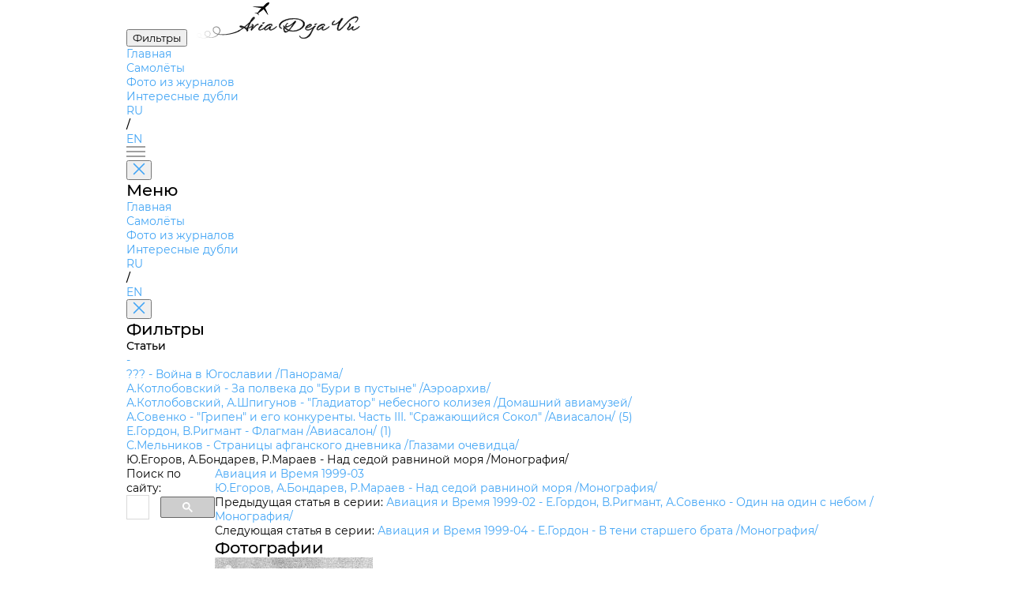

--- FILE ---
content_type: text/html; charset=utf-8
request_url: https://aviadejavu.ru/Site/Arts/Art4182.htm
body_size: 5451
content:
<!DOCTYPE html>
<html lang="en">

<head>
 <meta charset="UTF-8">
 <meta name="viewport" content="width=device-width, initial-scale=1.0">
 <title>Авиация и Время 1999-03</title>
 <link rel="stylesheet" href="../pages/airplane/airplane.css">
 <link rel="stylesheet" href="../styles/fancybox.css">
 <link rel="icon" href="/favicon.ico">
<!-- Yandex.Metrika counter -->
<script type="text/javascript">
 (function(m,e,t,r,i,k,a){
 m[i]=m[i]||function(){(m[i].a=m[i].a||[]).push(arguments)};
 m[i].l=1*new Date();
 for (var j = 0; j < document.scripts.length; j++) {if (document.scripts[j].src === r) { return; }}
 k=e.createElement(t),a=e.getElementsByTagName(t)[0],k.async=1,k.src=r,a.parentNode.insertBefore(k,a)
 })(window, document,'script','https://mc.yandex.ru/metrika/tag.js', 'ym');

 ym(1602037, 'init', {clickmap:true, accurateTrackBounce:true, trackLinks:true});
</script>
<!-- /Yandex.Metrika counter -->
</head>

<body>
 <header>
 <button id="filters" class="outline-button md">
		<span class="ru">Фильтры</span>
		<span class="en" style="display:none">Filters</span>
	</button>
 <a class="en_href" href="/"><img id="logo" src="../assets/logo.svg" alt="AviaDejaVu"></a>
 <nav>
 <ul>
 <li><a class="en_href" href="/">
			<span class="ru">Главная</span>
			<span class="en" style="display:none">Main</span>
		</a></li>
 <li><a class="en_href" href="/Site/Indexes/Crafts1.htm">
			<span class="ru">Самолёты</span>
			<span class="en" style="display:none">Aircrafts</span>
		</a></li>
 <li><a class="selected en_href" href="/Site/Indexes/Arts2-1.htm">
			<span class="ru">Фото из журналов</span>
			<span class="en" style="display:none">Photos from magazines</span>
		</a></li>
 <li><a class="en_href" href="/Site/pages/interesting-doubles/interesting-doubles.html">
			<span class="ru">Интересные дубли</span>
			<span class="en" style="display:none">Interesting doubles</span>
		</a></li>
 </ul>
 </nav>
 <div id="languages">
	 	<a href="#" class="ru keep-hash selected">RU</a>
 	 	<a href="#" class="en keep-hash ruru" style="display:none">RU</a>
	 	<p>/</p>
 	 	<a href="#" class="en keep-hash selected" style="display:none">EN</a>
	 	<a href="#" class="ru keep-hash enen">EN</a>
 </div>
 <div id="burger-menu">
 <img src="../assets/burger-menu.svg" alt="burger-menu">
 </div>
 <aside id="mobile-menu">
 <button class="close-button" onclick="toggleMenu('mobile-menu')">
 <img src="../assets/close.svg" alt="close">
 </button>
 <h1>
		<span class="ru">Меню</span>
		<span class="en" style="display:none">Menu</span>
	 </h1>
 <nav>
 <ul>
 <li><a class="en_href" href="/">
			<span class="ru">Главная</span>
			<span class="en" style="display:none">Main</span>
		</a></li>
 <li><a class="en_href" href="/Site/Indexes/Crafts1.htm">
			<span class="ru">Самолёты</span>
			<span class="en" style="display:none">Aircrafts</span>
		</a></li>
 <li><a class="selected en_href" href="/Site/Indexes/Arts2-1.htm">
			<span class="ru">Фото из журналов</span>
			<span class="en" style="display:none">Photos from magazines</span>
		</a></li>
 <li><a class="en_href" href="/Site/pages/interesting-doubles/interesting-doubles.html">
			<span class="ru">Интересные дубли</span>
			<span class="en" style="display:none">Interesting doubles</span>
		</a></li>
 </ul>
 </nav>
 <div id="mobile-languages">
	 	<a href="#" class="ru keep-hash selected">RU</a>
 	 	<a href="#" class="en keep-hash ruru" style="display:none">RU</a>
	 	<p>/</p>
 	 	<a href="#" class="en keep-hash selected" style="display:none">EN</a>
	 	<a href="#" class="ru keep-hash enen">EN</a>
 </div>
 </aside>
 <aside id="filters-menu">
 <button class="close-button" onclick="toggleMenu('filters-menu')">
 <img src="../assets/close.svg" alt="close">
 </button>

 <div class="filters">
 <h1>
			<span class="ru">Фильтры</span>
			<span class="en" style="display:none">Filters</span>
		</h1>
		
 <div class="main-filter filter">
 <p>Статьи</p>
 <ul>
		 
 <li><a class="en_href" href="Art4183.htm">-</a></li>
		 
 <li><a class="en_href" href="Art4184.htm">??? - Война в Югославии  /Панорама/</a></li>
		 
 <li><a class="en_href" href="Art4190.htm">А.Котлобовский - За полвека до "Бури в пустыне"  /Аэроархив/</a></li>
		 
 <li><a class="en_href" href="Art4189.htm">А.Котлобовский, А.Шпигунов - "Гладиатор" небесного колизея  /Домашний авиамузей/</a></li>
		 
 <li><a class="en_href" href="Art4186.htm">А.Совенко - "Грипен" и его конкуренты. Часть III. "Сражающийся Сокол"  /Авиасалон/ (5)</a></li>
		 
 <li><a class="en_href" href="Art4187.htm">Е.Гордон, В.Ригмант - Флагман  /Авиасалон/ (1)</a></li>
		 
 <li><a class="en_href" href="Art4188.htm">С.Мельников - Страницы афганского дневника  /Глазами очевидца/</a></li>
		 
 <li class="selected">Ю.Егоров, А.Бондарев, Р.Мараев - Над седой равниной моря  /Монография/</li>
		 
 </ul>
 </div>
	 
 </div>
 </aside>
 </header>

 <main>
	<div id="search">
		<span class="ru">Поиск по сайту:</span>
		<span class="en" style="display:none">Search:</span>
<script async src="https://cse.google.com/cse.js?cx=partner-pub-7014018936006909:7096085321">
</script>
<div class="gcse-searchbox-only" data-resultsUrl="/search.htm"></div>
	</div>

 <div id="airplane-card" class="card">
 <div id="main-info">
 <section id="airplane">
 <div id="left-side">
 <div id="names">
 <a class="name keep-hash">Авиация и Время 1999-03</a>
 </div>
		 <div id="subheader">
 <a class="name keep-hash">Ю.Егоров, А.Бондарев, Р.Мараев - Над седой равниной моря  /Монография/</a>
 		</div>
			<div><span class="ru">Предыдущая статья в серии</span><span class="en" style="display:none">Previous article in serie</span>: <a href='Art4174.htm'>Авиация и Время 1999-02 - Е.Гордон, В.Ригмант, А.Совенко - Один на один с небом  /Монография/</a></div>
			<div><span class="ru">Следующая статья в серии</span><span class="en" style="display:none">Next article in serie</span>: <a href='Art4193.htm'>Авиация и Время 1999-04 - Е.Гордон - В тени старшего брата  /Монография/</a></div>
 </div>
 </section>

 <section id="photos">
 <div id="left-side">
 <div id="header">
 <h2>
				<span class="ru">Фотографии</span>
				<span class="en" style="display:none">Photos</span>
			 </h2>
 </div><div id='filter-chip' class='chip serial' style='display:none'><span id='filter-text'></span><img src="../assets/close.svg" alt="close"></div>

 		<ul class="plane-versions active">

 <li class="plane-version" data='СССР-75643 СССР-75643'>
 <div class="img-container">
				 <a class="en_fancy" href="../../Images6/AV/AV99-3/5-1.jpg" data-fancybox="gallery" 
					data-caption="&lt;a href=&quot;../Crafts/Craft19946.htm&quot;&gt;Ильюшин Ил-18 - &lt;span class=&quot;ru&quot;&gt;Россия&lt;/span&gt;&lt;span class=&quot;en&quot; style=&quot;display:none&quot;&gt;Russia&lt;/span&gt; - 1957&lt;/a&gt;&lt;a href=&quot;../Crafts/Craft20461.htm&quot;&gt;Ильюшин Ил-38 - &lt;span class=&quot;ru&quot;&gt;Россия&lt;/span&gt;&lt;span class=&quot;en&quot; style=&quot;display:none&quot;&gt;Russia&lt;/span&gt; - 1961&lt;/a&gt;&lt;p&gt;Летающая лаборатория на базе Ил-18, задействованная по программе Ил-38&lt;p&gt;">
 <img src="../../Images6m/AV/AV99-3/5-1.jpg" alt="plane photo">
				 </a>
 </div>
 <div class="info">
				 <h7><span class="ru">Регистрационный номер</span><span class="en" style="display:none">Registry number</span>: <span class='serial some'>СССР-75643 &nbsp; [2]</span>, <span class='serial some'>СССР-75643 &nbsp; [2]</span></h7>
 <p>Летающая лаборатория на базе Ил-18, задействованная по программе Ил-38</p>
				 <p class="another-planes"><span class="ru">Самолёты на фотографии: </span><span class="en" style="display:none">Aircrafts on the photo: </span><a class="en_href" href="../Crafts/Craft19946.htm">Ильюшин Ил-18 - <span class="ru">Россия</span><span class="en" style="display:none">Russia</span> - 1957</a><a class="en_href" href="../Crafts/Craft20461.htm">Ильюшин Ил-38 - <span class="ru">Россия</span><span class="en" style="display:none">Russia</span> - 1961</a></p>
 </div>
 </li>

 <li class="plane-version">
 <div class="img-container">
				 <a class="en_fancy" href="../../Images6/AV/AV99-3/12-2.jpg" data-fancybox="gallery" 
					data-caption="&lt;a href=&quot;../Crafts/Craft20135.htm&quot;&gt;McDonnell Douglas F-4 Phantom II - &lt;span class=&quot;ru&quot;&gt;США&lt;/span&gt;&lt;span class=&quot;en&quot; style=&quot;display:none&quot;&gt;USA&lt;/span&gt; - 1958&lt;/a&gt;&lt;a href=&quot;../Crafts/Craft20461.htm&quot;&gt;Ильюшин Ил-38 - &lt;span class=&quot;ru&quot;&gt;Россия&lt;/span&gt;&lt;span class=&quot;en&quot; style=&quot;display:none&quot;&gt;Russia&lt;/span&gt; - 1961&lt;/a&gt;&lt;p&gt;В полетах на боевую службу Ил-38 приходилось регулярно встречаться с истребителями стран НАТО. Самолет 77-го ОПЛАП ДД выполняет низковысотный полет &quot;в сопровождении&quot; F-4 с авианосца &quot;Мидуэй&quot;.&lt;p&gt;">
 <img src="../../Images6m/AV/AV99-3/12-2.jpg" alt="plane photo">
				 </a>
 </div>
 <div class="info">
				 
 <p>В полетах на боевую службу Ил-38 приходилось регулярно встречаться с истребителями стран НАТО. Самолет 77-го ОПЛАП ДД выполняет низковысотный полет "в сопровождении" F-4 с авианосца "Мидуэй".</p>
				 <p class="another-planes"><span class="ru">Самолёты на фотографии: </span><span class="en" style="display:none">Aircrafts on the photo: </span><a class="en_href" href="../Crafts/Craft20135.htm">McDonnell Douglas F-4 Phantom II - <span class="ru">США</span><span class="en" style="display:none">USA</span> - 1958</a><a class="en_href" href="../Crafts/Craft20461.htm">Ильюшин Ил-38 - <span class="ru">Россия</span><span class="en" style="display:none">Russia</span> - 1961</a></p>
 </div>
 </li>

 <li class="plane-version">
 <div class="img-container">
				 <a class="en_fancy" href="../../Images6/AV/AV99-3/o2-1.jpg" data-fancybox="gallery" 
					data-caption="&lt;a href=&quot;../Crafts/Craft20461.htm&quot;&gt;Ильюшин Ил-38 - &lt;span class=&quot;ru&quot;&gt;Россия&lt;/span&gt;&lt;span class=&quot;en&quot; style=&quot;display:none&quot;&gt;Russia&lt;/span&gt; - 1961&lt;/a&gt;&lt;p&gt;Ил-38 77-го отдельного противолодочного авиаполка дальнего действия тихоокеанского флота России. Николаевка, лето 1998г.&lt;p&gt;">
 <img src="../../Images6m/AV/AV99-3/o2-1.jpg" alt="plane photo">
				 </a>
 </div>
 <div class="info">
				 
 <p>Ил-38 77-го отдельного противолодочного авиаполка дальнего действия тихоокеанского флота России. Николаевка, лето 1998г.</p>
				 <p class="another-planes"><span class="ru">Самолёты на фотографии: </span><span class="en" style="display:none">Aircrafts on the photo: </span><a class="en_href" href="../Crafts/Craft20461.htm">Ильюшин Ил-38 - <span class="ru">Россия</span><span class="en" style="display:none">Russia</span> - 1961</a></p>
 </div>
 </li>

 <li class="plane-version">
 <div class="img-container">
				 <a class="en_fancy" href="../../Images6/AV/AV99-3/o2-2.jpg" data-fancybox="gallery" 
					data-caption="&lt;a href=&quot;../Crafts/Craft20461.htm&quot;&gt;Ильюшин Ил-38 - &lt;span class=&quot;ru&quot;&gt;Россия&lt;/span&gt;&lt;span class=&quot;en&quot; style=&quot;display:none&quot;&gt;Russia&lt;/span&gt; - 1961&lt;/a&gt;&lt;p&gt;Ил-38 77-го отдельного противолодочного авиаполка дальнего действия тихоокеанского флота России. Николаевка, лето 1998г.&lt;p&gt;">
 <img src="../../Images6m/AV/AV99-3/o2-2.jpg" alt="plane photo">
				 </a>
 </div>
 <div class="info">
				 
 <p>Ил-38 77-го отдельного противолодочного авиаполка дальнего действия тихоокеанского флота России. Николаевка, лето 1998г.</p>
				 <p class="another-planes"><span class="ru">Самолёты на фотографии: </span><span class="en" style="display:none">Aircrafts on the photo: </span><a class="en_href" href="../Crafts/Craft20461.htm">Ильюшин Ил-38 - <span class="ru">Россия</span><span class="en" style="display:none">Russia</span> - 1961</a></p>
 </div>
 </li>

 <li class="plane-version">
 <div class="img-container">
				 <a class="en_fancy" href="../../Images6/AV/AV99-3/4-1.jpg" data-fancybox="gallery" 
					data-caption="&lt;a href=&quot;../Crafts/Craft20461.htm&quot;&gt;Ильюшин Ил-38 - &lt;span class=&quot;ru&quot;&gt;Россия&lt;/span&gt;&lt;span class=&quot;en&quot; style=&quot;display:none&quot;&gt;Russia&lt;/span&gt; - 1961&lt;/a&gt;&lt;p&gt;Опытный экземпляр Ил-38&lt;p&gt;">
 <img src="../../Images6m/AV/AV99-3/4-1.jpg" alt="plane photo">
				 </a>
 </div>
 <div class="info">
				 
 <p>Опытный экземпляр Ил-38</p>
				 <p class="another-planes"><span class="ru">Самолёты на фотографии: </span><span class="en" style="display:none">Aircrafts on the photo: </span><a class="en_href" href="../Crafts/Craft20461.htm">Ильюшин Ил-38 - <span class="ru">Россия</span><span class="en" style="display:none">Russia</span> - 1961</a></p>
 </div>
 </li>

 <li class="plane-version">
 <div class="img-container">
				 <a class="en_fancy" href="../../Images6/AV/AV99-3/15-1.jpg" data-fancybox="gallery" 
					data-caption="&lt;a href=&quot;../Crafts/Craft20461.htm&quot;&gt;Ильюшин Ил-38 - &lt;span class=&quot;ru&quot;&gt;Россия&lt;/span&gt;&lt;span class=&quot;en&quot; style=&quot;display:none&quot;&gt;Russia&lt;/span&gt; - 1961&lt;/a&gt;&lt;p&gt;Ил-38 во время визита на авиабазу ВВС США Elmendorf (Аляска)&lt;p&gt;">
 <img src="../../Images6m/AV/AV99-3/15-1.jpg" alt="plane photo">
				 </a>
 </div>
 <div class="info">
				 
 <p>Ил-38 во время визита на авиабазу ВВС США Elmendorf (Аляска)</p>
				 <p class="another-planes"><span class="ru">Самолёты на фотографии: </span><span class="en" style="display:none">Aircrafts on the photo: </span><a class="en_href" href="../Crafts/Craft20461.htm">Ильюшин Ил-38 - <span class="ru">Россия</span><span class="en" style="display:none">Russia</span> - 1961</a></p>
 </div>
 </li>

 <li class="plane-version">
 <div class="img-container">
				 <a class="en_fancy" href="../../Images6/AV/AV99-3/11-1.jpg" data-fancybox="gallery" 
					data-caption="&lt;a href=&quot;../Crafts/Craft20461.htm&quot;&gt;Ильюшин Ил-38 - &lt;span class=&quot;ru&quot;&gt;Россия&lt;/span&gt;&lt;span class=&quot;en&quot; style=&quot;display:none&quot;&gt;Russia&lt;/span&gt; - 1961&lt;/a&gt;&lt;p&gt;Ил-38 из 77-го ОПЛАП ДД ВВС Тихоокеанского флота&lt;p&gt;">
 <img src="../../Images6m/AV/AV99-3/11-1.jpg" alt="plane photo">
				 </a>
 </div>
 <div class="info">
				 
 <p>Ил-38 из 77-го ОПЛАП ДД ВВС Тихоокеанского флота</p>
				 <p class="another-planes"><span class="ru">Самолёты на фотографии: </span><span class="en" style="display:none">Aircrafts on the photo: </span><a class="en_href" href="../Crafts/Craft20461.htm">Ильюшин Ил-38 - <span class="ru">Россия</span><span class="en" style="display:none">Russia</span> - 1961</a></p>
 </div>
 </li>

 <li class="plane-version">
 <div class="img-container">
				 <a class="en_fancy" href="../../Images6/AV/AV99-3/14-1.jpg" data-fancybox="gallery" 
					data-caption="&lt;a href=&quot;../Crafts/Craft20461.htm&quot;&gt;Ильюшин Ил-38 - &lt;span class=&quot;ru&quot;&gt;Россия&lt;/span&gt;&lt;span class=&quot;en&quot; style=&quot;display:none&quot;&gt;Russia&lt;/span&gt; - 1961&lt;/a&gt;&lt;p&gt;Взлетает Ил-38 учебного центра морской авиации РФ&lt;p&gt;">
 <img src="../../Images6m/AV/AV99-3/14-1.jpg" alt="plane photo">
				 </a>
 </div>
 <div class="info">
				 
 <p>Взлетает Ил-38 учебного центра морской авиации РФ</p>
				 <p class="another-planes"><span class="ru">Самолёты на фотографии: </span><span class="en" style="display:none">Aircrafts on the photo: </span><a class="en_href" href="../Crafts/Craft20461.htm">Ильюшин Ил-38 - <span class="ru">Россия</span><span class="en" style="display:none">Russia</span> - 1961</a></p>
 </div>
 </li>

 <li class="plane-version">
 <div class="img-container">
				 <a class="en_fancy" href="../../Images6/AV/AV99-3/13-1.jpg" data-fancybox="gallery" 
					data-caption="&lt;a href=&quot;../Crafts/Craft20461.htm&quot;&gt;Ильюшин Ил-38 - &lt;span class=&quot;ru&quot;&gt;Россия&lt;/span&gt;&lt;span class=&quot;en&quot; style=&quot;display:none&quot;&gt;Russia&lt;/span&gt; - 1961&lt;/a&gt;&lt;p&gt;Взлетает Ил-38 из эскадрильи INAS 315 ВМФ Индии&lt;p&gt;">
 <img src="../../Images6m/AV/AV99-3/13-1.jpg" alt="plane photo">
				 </a>
 </div>
 <div class="info">
				 <h7><span class="ru">Регистрационный номер</span><span class="en" style="display:none">Registry number</span>: <span class='serial'>IN306</span></h7>
 <p>Взлетает Ил-38 из эскадрильи INAS 315 ВМФ Индии</p>
				 <p class="another-planes"><span class="ru">Самолёты на фотографии: </span><span class="en" style="display:none">Aircrafts on the photo: </span><a class="en_href" href="../Crafts/Craft20461.htm">Ильюшин Ил-38 - <span class="ru">Россия</span><span class="en" style="display:none">Russia</span> - 1961</a></p>
 </div>
 </li>

 <li class="plane-version">
 <div class="img-container">
				 <a class="en_fancy" href="../../Images6/AV/AV99-3/10-1.jpg" data-fancybox="gallery" 
					data-caption="&lt;a href=&quot;../Crafts/Craft20461.htm&quot;&gt;Ильюшин Ил-38 - &lt;span class=&quot;ru&quot;&gt;Россия&lt;/span&gt;&lt;span class=&quot;en&quot; style=&quot;display:none&quot;&gt;Russia&lt;/span&gt; - 1961&lt;/a&gt;&lt;p&gt;Ил-38 из 24-го ОПЛАП ДД ВВС Северного флота&lt;p&gt;">
 <img src="../../Images6m/AV/AV99-3/10-1.jpg" alt="plane photo">
				 </a>
 </div>
 <div class="info">
				 
 <p>Ил-38 из 24-го ОПЛАП ДД ВВС Северного флота</p>
				 <p class="another-planes"><span class="ru">Самолёты на фотографии: </span><span class="en" style="display:none">Aircrafts on the photo: </span><a class="en_href" href="../Crafts/Craft20461.htm">Ильюшин Ил-38 - <span class="ru">Россия</span><span class="en" style="display:none">Russia</span> - 1961</a></p>
 </div>
 </li>

 <li class="plane-version">
 <div class="img-container">
				 <a class="en_fancy" href="../../Images6/AV/AV99-3/8-1.jpg" data-fancybox="gallery" 
					data-caption="&lt;a href=&quot;../Crafts/Craft20461.htm&quot;&gt;Ильюшин Ил-38 - &lt;span class=&quot;ru&quot;&gt;Россия&lt;/span&gt;&lt;span class=&quot;en&quot; style=&quot;display:none&quot;&gt;Russia&lt;/span&gt; - 1961&lt;/a&gt;&lt;p&gt;Ил-38 из 24-го ОПЛАП ДД над Северным морем. Снимок сделан с борта британского самолета ПЛО Nimrod&lt;p&gt;">
 <img src="../../Images6m/AV/AV99-3/8-1.jpg" alt="plane photo">
				 </a>
 </div>
 <div class="info">
				 
 <p>Ил-38 из 24-го ОПЛАП ДД над Северным морем. Снимок сделан с борта британского самолета ПЛО Nimrod</p>
				 <p class="another-planes"><span class="ru">Самолёты на фотографии: </span><span class="en" style="display:none">Aircrafts on the photo: </span><a class="en_href" href="../Crafts/Craft20461.htm">Ильюшин Ил-38 - <span class="ru">Россия</span><span class="en" style="display:none">Russia</span> - 1961</a></p>
 </div>
 </li>

 <li class="plane-version">
 <div class="img-container">
				 <a class="en_fancy" href="../../Images6/AV/AV99-3/12-1.jpg" data-fancybox="gallery" 
					data-caption="&lt;a href=&quot;../Crafts/Craft20461.htm&quot;&gt;Ильюшин Ил-38 - &lt;span class=&quot;ru&quot;&gt;Россия&lt;/span&gt;&lt;span class=&quot;en&quot; style=&quot;display:none&quot;&gt;Russia&lt;/span&gt; - 1961&lt;/a&gt;&lt;p&gt;Сброс РГБ-1 с Ил-38 145-й ОПЛАЭ&lt;p&gt;">
 <img src="../../Images6m/AV/AV99-3/12-1.jpg" alt="plane photo">
				 </a>
 </div>
 <div class="info">
				 
 <p>Сброс РГБ-1 с Ил-38 145-й ОПЛАЭ</p>
				 <p class="another-planes"><span class="ru">Самолёты на фотографии: </span><span class="en" style="display:none">Aircrafts on the photo: </span><a class="en_href" href="../Crafts/Craft20461.htm">Ильюшин Ил-38 - <span class="ru">Россия</span><span class="en" style="display:none">Russia</span> - 1961</a></p>
 </div>
 </li>

 <li class="plane-version">
 <div class="img-container">
				 <a class="en_fancy" href="../../Images6/AV/AV99-3/9-1.jpg" data-fancybox="gallery" 
					data-caption="&lt;a href=&quot;../Crafts/Craft20461.htm&quot;&gt;Ильюшин Ил-38 - &lt;span class=&quot;ru&quot;&gt;Россия&lt;/span&gt;&lt;span class=&quot;en&quot; style=&quot;display:none&quot;&gt;Russia&lt;/span&gt; - 1961&lt;/a&gt;&lt;p&gt;Ил-38, использовавшиеся в работах по дозаправке в воздухе&lt;p&gt;">
 <img src="../../Images6m/AV/AV99-3/9-1.jpg" alt="plane photo">
				 </a>
 </div>
 <div class="info">
				 
 <p>Ил-38, использовавшиеся в работах по дозаправке в воздухе</p>
				 <p class="another-planes"><span class="ru">Самолёты на фотографии: </span><span class="en" style="display:none">Aircrafts on the photo: </span><a class="en_href" href="../Crafts/Craft20461.htm">Ильюшин Ил-38 - <span class="ru">Россия</span><span class="en" style="display:none">Russia</span> - 1961</a></p>
 </div>
 </li>

 <li class="plane-version">
 <div class="img-container">
				 <a class="en_fancy" href="../../Images6/AV/AV99-3/7-1.jpg" data-fancybox="gallery" 
					data-caption="&lt;a href=&quot;../Crafts/Craft20461.htm&quot;&gt;Ильюшин Ил-38 - &lt;span class=&quot;ru&quot;&gt;Россия&lt;/span&gt;&lt;span class=&quot;en&quot; style=&quot;display:none&quot;&gt;Russia&lt;/span&gt; - 1961&lt;/a&gt;&lt;p&gt;Воздухозаборник системы кондиционирования отсека с аппаратурой ППС и балка магнитометра&lt;p&gt;">
 <img src="../../Images6m/AV/AV99-3/7-1.jpg" alt="plane photo">
				 </a>
 </div>
 <div class="info">
				 
 <p>Воздухозаборник системы кондиционирования отсека с аппаратурой ППС и балка магнитометра</p>
				 <p class="another-planes"><span class="ru">Самолёты на фотографии: </span><span class="en" style="display:none">Aircrafts on the photo: </span><a class="en_href" href="../Crafts/Craft20461.htm">Ильюшин Ил-38 - <span class="ru">Россия</span><span class="en" style="display:none">Russia</span> - 1961</a></p>
 </div>
 </li>

 <li class="plane-version">
 <div class="img-container">
				 <a class="en_fancy" href="../../Images6/AV/AV99-3/6-1.jpg" data-fancybox="gallery" 
					data-caption="&lt;a href=&quot;../Crafts/Craft20461.htm&quot;&gt;Ильюшин Ил-38 - &lt;span class=&quot;ru&quot;&gt;Россия&lt;/span&gt;&lt;span class=&quot;en&quot; style=&quot;display:none&quot;&gt;Russia&lt;/span&gt; - 1961&lt;/a&gt;&lt;p&gt;Передняя опора шасси&lt;p&gt;">
 <img src="../../Images6m/AV/AV99-3/6-1.jpg" alt="plane photo">
				 </a>
 </div>
 <div class="info">
				 
 <p>Передняя опора шасси</p>
				 <p class="another-planes"><span class="ru">Самолёты на фотографии: </span><span class="en" style="display:none">Aircrafts on the photo: </span><a class="en_href" href="../Crafts/Craft20461.htm">Ильюшин Ил-38 - <span class="ru">Россия</span><span class="en" style="display:none">Russia</span> - 1961</a></p>
 </div>
 </li>

 <li class="plane-version">
 <div class="img-container">
				 <a class="en_fancy" href="../../Images6/AV/AV99-3/6-2.jpg" data-fancybox="gallery" 
					data-caption="&lt;a href=&quot;../Crafts/Craft20461.htm&quot;&gt;Ильюшин Ил-38 - &lt;span class=&quot;ru&quot;&gt;Россия&lt;/span&gt;&lt;span class=&quot;en&quot; style=&quot;display:none&quot;&gt;Russia&lt;/span&gt; - 1961&lt;/a&gt;&lt;p&gt;Основная опора шасси&lt;p&gt;">
 <img src="../../Images6m/AV/AV99-3/6-2.jpg" alt="plane photo">
				 </a>
 </div>
 <div class="info">
				 
 <p>Основная опора шасси</p>
				 <p class="another-planes"><span class="ru">Самолёты на фотографии: </span><span class="en" style="display:none">Aircrafts on the photo: </span><a class="en_href" href="../Crafts/Craft20461.htm">Ильюшин Ил-38 - <span class="ru">Россия</span><span class="en" style="display:none">Russia</span> - 1961</a></p>
 </div>
 </li>

 <li class="plane-version">
 <div class="img-container">
				 <a class="en_fancy" href="../../Images6/AV/AV99-3/7-2.jpg" data-fancybox="gallery" 
					data-caption="&lt;a href=&quot;../Crafts/Craft20461.htm&quot;&gt;Ильюшин Ил-38 - &lt;span class=&quot;ru&quot;&gt;Россия&lt;/span&gt;&lt;span class=&quot;en&quot; style=&quot;display:none&quot;&gt;Russia&lt;/span&gt; - 1961&lt;/a&gt;&lt;p&gt;Внешние стороны мотогондол&lt;p&gt;">
 <img src="../../Images6m/AV/AV99-3/7-2.jpg" alt="plane photo">
				 </a>
 </div>
 <div class="info">
				 
 <p>Внешние стороны мотогондол</p>
				 <p class="another-planes"><span class="ru">Самолёты на фотографии: </span><span class="en" style="display:none">Aircrafts on the photo: </span><a class="en_href" href="../Crafts/Craft20461.htm">Ильюшин Ил-38 - <span class="ru">Россия</span><span class="en" style="display:none">Russia</span> - 1961</a></p>
 </div>
 </li>

 <li class="plane-version">
 <div class="img-container">
				 <a class="en_fancy" href="../../Images6/AV/AV99-3/13-2.jpg" data-fancybox="gallery" 
					data-caption="&lt;a href=&quot;../Crafts/Craft20461.htm&quot;&gt;Ильюшин Ил-38 - &lt;span class=&quot;ru&quot;&gt;Россия&lt;/span&gt;&lt;span class=&quot;en&quot; style=&quot;display:none&quot;&gt;Russia&lt;/span&gt; - 1961&lt;/a&gt;&lt;p&gt;Индийский Ил-38 на аэродроме АРЗ N 20 (г.Пушкин)&lt;p&gt;">
 <img src="../../Images6m/AV/AV99-3/13-2.jpg" alt="plane photo">
				 </a>
 </div>
 <div class="info">
				 
 <p>Индийский Ил-38 на аэродроме АРЗ N 20 (г.Пушкин)</p>
				 <p class="another-planes"><span class="ru">Самолёты на фотографии: </span><span class="en" style="display:none">Aircrafts on the photo: </span><a class="en_href" href="../Crafts/Craft20461.htm">Ильюшин Ил-38 - <span class="ru">Россия</span><span class="en" style="display:none">Russia</span> - 1961</a></p>
 </div>
 </li>

 <li class="plane-version">
 <div class="img-container">
				 <a class="en_fancy" href="../../Images6/AV/AV99-3/14-2.jpg" data-fancybox="gallery" 
					data-caption="&lt;a href=&quot;../Crafts/Craft20461.htm&quot;&gt;Ильюшин Ил-38 - &lt;span class=&quot;ru&quot;&gt;Россия&lt;/span&gt;&lt;span class=&quot;en&quot; style=&quot;display:none&quot;&gt;Russia&lt;/span&gt; - 1961&lt;/a&gt;&lt;p&gt;Ремонт Ил-38 на АРЗ N 20&lt;p&gt;">
 <img src="../../Images6m/AV/AV99-3/14-2.jpg" alt="plane photo">
				 </a>
 </div>
 <div class="info">
				 
 <p>Ремонт Ил-38 на АРЗ N 20</p>
				 <p class="another-planes"><span class="ru">Самолёты на фотографии: </span><span class="en" style="display:none">Aircrafts on the photo: </span><a class="en_href" href="../Crafts/Craft20461.htm">Ильюшин Ил-38 - <span class="ru">Россия</span><span class="en" style="display:none">Russia</span> - 1961</a></p>
 </div>
 </li>

 <li class="plane-version">
 <div class="img-container">
				 <a class="en_fancy" href="../../Images6/AV/AV99-3/8-2.jpg" data-fancybox="gallery" 
					data-caption="&lt;a href=&quot;../Crafts/Craft20461.htm&quot;&gt;Ильюшин Ил-38 - &lt;span class=&quot;ru&quot;&gt;Россия&lt;/span&gt;&lt;span class=&quot;en&quot; style=&quot;display:none&quot;&gt;Russia&lt;/span&gt; - 1961&lt;/a&gt;&lt;p&gt;Ил-38 выполняет полет с подвешенной в районе первого грузового отсека спасательной кассетой (КАС)&lt;br&gt;The Il-38 May-B, distinguished by its tandem radomes, is the latest version of this maritime surveillance derivative of the mid-'fifties Il-18 Coot airliner to serve with the Soviet Navy.&lt;p&gt;">
 <img src="../../Images6m/AV/AV99-3/8-2.jpg" alt="plane photo">
				 </a>
 </div>
 <div class="info">
				 
 <p>Ил-38 выполняет полет с подвешенной в районе первого грузового отсека спасательной кассетой (КАС)<br>The Il-38 May-B, distinguished by its tandem radomes, is the latest version of this maritime surveillance derivative of the mid-'fifties Il-18 Coot airliner to serve with the Soviet Navy.</p>
				 <p class="another-planes"><span class="ru">Самолёты на фотографии: </span><span class="en" style="display:none">Aircrafts on the photo: </span><a class="en_href" href="../Crafts/Craft20461.htm">Ильюшин Ил-38 - <span class="ru">Россия</span><span class="en" style="display:none">Russia</span> - 1961</a></p>
 </div>
 </li>

 <li class="plane-version">
 <div class="img-container">
				 <a class="en_fancy" href="../../Images6/AV/AV99-3/10-2.jpg" data-fancybox="gallery" 
					data-caption="&lt;a href=&quot;../Crafts/Craft20461.htm&quot;&gt;Ильюшин Ил-38 - &lt;span class=&quot;ru&quot;&gt;Россия&lt;/span&gt;&lt;span class=&quot;en&quot; style=&quot;display:none&quot;&gt;Russia&lt;/span&gt; - 1961&lt;/a&gt;&lt;p&gt;Ил-38 из 24-го ОПЛАП ДД ВВС Северного флота&lt;p&gt;">
 <img src="../../Images6m/AV/AV99-3/10-2.jpg" alt="plane photo">
				 </a>
 </div>
 <div class="info">
				 
 <p>Ил-38 из 24-го ОПЛАП ДД ВВС Северного флота</p>
				 <p class="another-planes"><span class="ru">Самолёты на фотографии: </span><span class="en" style="display:none">Aircrafts on the photo: </span><a class="en_href" href="../Crafts/Craft20461.htm">Ильюшин Ил-38 - <span class="ru">Россия</span><span class="en" style="display:none">Russia</span> - 1961</a></p>
 </div>
 </li>

 <li class="plane-version">
 <div class="img-container">
				 <a class="en_fancy" href="../../Images6/AV/AV99-3/11-2.jpg" data-fancybox="gallery" 
					data-caption="&lt;a href=&quot;../Crafts/Craft20461.htm&quot;&gt;Ильюшин Ил-38 - &lt;span class=&quot;ru&quot;&gt;Россия&lt;/span&gt;&lt;span class=&quot;en&quot; style=&quot;display:none&quot;&gt;Russia&lt;/span&gt; - 1961&lt;/a&gt;&lt;p&gt;Ил-38 из 77-го ОПЛАП ДД ВВС Тихоокеанского флота&lt;p&gt;">
 <img src="../../Images6m/AV/AV99-3/11-2.jpg" alt="plane photo">
				 </a>
 </div>
 <div class="info">
				 
 <p>Ил-38 из 77-го ОПЛАП ДД ВВС Тихоокеанского флота</p>
				 <p class="another-planes"><span class="ru">Самолёты на фотографии: </span><span class="en" style="display:none">Aircrafts on the photo: </span><a class="en_href" href="../Crafts/Craft20461.htm">Ильюшин Ил-38 - <span class="ru">Россия</span><span class="en" style="display:none">Russia</span> - 1961</a></p>
 </div>
 </li>

 <li class="plane-version">
 <div class="img-container">
				 <a class="en_fancy" href="../../Images6/AV/AV99-3/15-2.jpg" data-fancybox="gallery" 
					data-caption="&lt;a href=&quot;../Crafts/Craft20461.htm&quot;&gt;Ильюшин Ил-38 - &lt;span class=&quot;ru&quot;&gt;Россия&lt;/span&gt;&lt;span class=&quot;en&quot; style=&quot;display:none&quot;&gt;Russia&lt;/span&gt; - 1961&lt;/a&gt;&lt;p&gt;На аэродроме 77-го ОПЛАП ДД. Николаевка, зима 1998-99гг.&lt;p&gt;">
 <img src="../../Images6m/AV/AV99-3/15-2.jpg" alt="plane photo">
				 </a>
 </div>
 <div class="info">
				 
 <p>На аэродроме 77-го ОПЛАП ДД. Николаевка, зима 1998-99гг.</p>
				 <p class="another-planes"><span class="ru">Самолёты на фотографии: </span><span class="en" style="display:none">Aircrafts on the photo: </span><a class="en_href" href="../Crafts/Craft20461.htm">Ильюшин Ил-38 - <span class="ru">Россия</span><span class="en" style="display:none">Russia</span> - 1961</a></p>
 </div>
 </li>

 <li class="plane-version">
 <div class="img-container">
				 <a class="en_fancy" href="../../Images6/AV/AV99-3/5-2.jpg" data-fancybox="gallery" 
					data-caption="&lt;a href=&quot;../Crafts/Craft20461.htm&quot;&gt;Ильюшин Ил-38 - &lt;span class=&quot;ru&quot;&gt;Россия&lt;/span&gt;&lt;span class=&quot;en&quot; style=&quot;display:none&quot;&gt;Russia&lt;/span&gt; - 1961&lt;/a&gt;&lt;p&gt;Ил-38 первых серий&lt;p&gt;">
 <img src="../../Images6m/AV/AV99-3/5-2.jpg" alt="plane photo">
				 </a>
 </div>
 <div class="info">
				 
 <p>Ил-38 первых серий</p>
				 <p class="another-planes"><span class="ru">Самолёты на фотографии: </span><span class="en" style="display:none">Aircrafts on the photo: </span><a class="en_href" href="../Crafts/Craft20461.htm">Ильюшин Ил-38 - <span class="ru">Россия</span><span class="en" style="display:none">Russia</span> - 1961</a></p>
 </div>
 </li>

 <li class="plane-version">
 <div class="img-container">
				 <a class="en_fancy" href="../../Images6/AV/AV99-3/12-3.jpg" data-fancybox="gallery" 
					data-caption="&lt;a href=&quot;../Crafts/Craft21683.htm&quot;&gt;English Electric / BAC Lightning - &lt;span class=&quot;ru&quot;&gt;Великобритания&lt;/span&gt;&lt;span class=&quot;en&quot; style=&quot;display:none&quot;&gt;United Kingdom&lt;/span&gt; - 1957&lt;/a&gt;&lt;a href=&quot;../Crafts/Craft20461.htm&quot;&gt;Ильюшин Ил-38 - &lt;span class=&quot;ru&quot;&gt;Россия&lt;/span&gt;&lt;span class=&quot;en&quot; style=&quot;display:none&quot;&gt;Russia&lt;/span&gt; - 1961&lt;/a&gt;&lt;p&gt;В полетах на боевую службу Ил-38 приходилось регулярно встречаться с истребителями стран НАТО. Пара 145-й ОПЛАЭ во время перехвата Lightning из 11-й эскадрильи RAF&lt;p&gt;">
 <img src="../../Images6m/AV/AV99-3/12-3.jpg" alt="plane photo">
				 </a>
 </div>
 <div class="info">
				 
 <p>В полетах на боевую службу Ил-38 приходилось регулярно встречаться с истребителями стран НАТО. Пара 145-й ОПЛАЭ во время перехвата Lightning из 11-й эскадрильи RAF</p>
				 <p class="another-planes"><span class="ru">Самолёты на фотографии: </span><span class="en" style="display:none">Aircrafts on the photo: </span><a class="en_href" href="../Crafts/Craft21683.htm">English Electric / BAC Lightning - <span class="ru">Великобритания</span><span class="en" style="display:none">United Kingdom</span> - 1957</a><a class="en_href" href="../Crafts/Craft20461.htm">Ильюшин Ил-38 - <span class="ru">Россия</span><span class="en" style="display:none">Russia</span> - 1961</a></p>
 </div>
 </li>

 <li class="plane-version">
 <div class="img-container">
				 <a class="en_fancy" href="../../Images6/AV/AV99-3/6-3.jpg" data-fancybox="gallery" 
					data-caption="&lt;a href=&quot;../Crafts/Craft20461.htm&quot;&gt;Ильюшин Ил-38 - &lt;span class=&quot;ru&quot;&gt;Россия&lt;/span&gt;&lt;span class=&quot;en&quot; style=&quot;display:none&quot;&gt;Russia&lt;/span&gt; - 1961&lt;/a&gt;&lt;p&gt;Обтекатель антенны РЛС&lt;p&gt;">
 <img src="../../Images6m/AV/AV99-3/6-3.jpg" alt="plane photo">
				 </a>
 </div>
 <div class="info">
				 
 <p>Обтекатель антенны РЛС</p>
				 <p class="another-planes"><span class="ru">Самолёты на фотографии: </span><span class="en" style="display:none">Aircrafts on the photo: </span><a class="en_href" href="../Crafts/Craft20461.htm">Ильюшин Ил-38 - <span class="ru">Россия</span><span class="en" style="display:none">Russia</span> - 1961</a></p>
 </div>
 </li>

 <li class="plane-version">
 <div class="img-container">
				 <a class="en_fancy" href="../../Images6/AV/AV99-3/7-3.jpg" data-fancybox="gallery" 
					data-caption="&lt;a href=&quot;../Crafts/Craft20461.htm&quot;&gt;Ильюшин Ил-38 - &lt;span class=&quot;ru&quot;&gt;Россия&lt;/span&gt;&lt;span class=&quot;en&quot; style=&quot;display:none&quot;&gt;Russia&lt;/span&gt; - 1961&lt;/a&gt;&lt;p&gt;Внутренние стороны мотогондол&lt;p&gt;">
 <img src="../../Images6m/AV/AV99-3/7-3.jpg" alt="plane photo">
				 </a>
 </div>
 <div class="info">
				 
 <p>Внутренние стороны мотогондол</p>
				 <p class="another-planes"><span class="ru">Самолёты на фотографии: </span><span class="en" style="display:none">Aircrafts on the photo: </span><a class="en_href" href="../Crafts/Craft20461.htm">Ильюшин Ил-38 - <span class="ru">Россия</span><span class="en" style="display:none">Russia</span> - 1961</a></p>
 </div>
 </li>

 <li class="plane-version">
 <div class="img-container">
				 <a class="en_fancy" href="../../Images6/AV/AV99-3/14-3.jpg" data-fancybox="gallery" 
					data-caption="&lt;a href=&quot;../Crafts/Craft20461.htm&quot;&gt;Ильюшин Ил-38 - &lt;span class=&quot;ru&quot;&gt;Россия&lt;/span&gt;&lt;span class=&quot;en&quot; style=&quot;display:none&quot;&gt;Russia&lt;/span&gt; - 1961&lt;/a&gt;&lt;p&gt;Идет обслуживание двигателей&lt;p&gt;">
 <img src="../../Images6m/AV/AV99-3/14-3.jpg" alt="plane photo">
				 </a>
 </div>
 <div class="info">
				 
 <p>Идет обслуживание двигателей</p>
				 <p class="another-planes"><span class="ru">Самолёты на фотографии: </span><span class="en" style="display:none">Aircrafts on the photo: </span><a class="en_href" href="../Crafts/Craft20461.htm">Ильюшин Ил-38 - <span class="ru">Россия</span><span class="en" style="display:none">Russia</span> - 1961</a></p>
 </div>
 </li>

 <li class="plane-version">
 <div class="img-container">
				 <a class="en_fancy" href="../../Images6/AV/AV99-3/13-3.jpg" data-fancybox="gallery" 
					data-caption="&lt;a href=&quot;../Crafts/Craft20461.htm&quot;&gt;Ильюшин Ил-38 - &lt;span class=&quot;ru&quot;&gt;Россия&lt;/span&gt;&lt;span class=&quot;en&quot; style=&quot;display:none&quot;&gt;Russia&lt;/span&gt; - 1961&lt;/a&gt;&lt;p&gt;Ил-38 из 77-го ОПЛАП ДД после аварии 12 декабря 1987г.&lt;p&gt;">
 <img src="../../Images6m/AV/AV99-3/13-3.jpg" alt="plane photo">
				 </a>
 </div>
 <div class="info">
				 
 <p>Ил-38 из 77-го ОПЛАП ДД после аварии 12 декабря 1987г.</p>
				 <p class="another-planes"><span class="ru">Самолёты на фотографии: </span><span class="en" style="display:none">Aircrafts on the photo: </span><a class="en_href" href="../Crafts/Craft20461.htm">Ильюшин Ил-38 - <span class="ru">Россия</span><span class="en" style="display:none">Russia</span> - 1961</a></p>
 </div>
 </li>

			</ul>
 </div>
		 
 <div id="right-side" class="main-filter filter">
 <p>
			 <span class="ru">Статьи</span>
			 <span class="en" style="display:none">Articles</span>
			</p>
 <ul>
			
 <li><a class="en_href" href="Art4183.htm">-</a></li>
		 
 <li><a class="en_href" href="Art4184.htm">??? - Война в Югославии  /Панорама/</a></li>
		 
 <li><a class="en_href" href="Art4190.htm">А.Котлобовский - За полвека до "Бури в пустыне"  /Аэроархив/</a></li>
		 
 <li><a class="en_href" href="Art4189.htm">А.Котлобовский, А.Шпигунов - "Гладиатор" небесного колизея  /Домашний авиамузей/</a></li>
		 
 <li><a class="en_href" href="Art4186.htm">А.Совенко - "Грипен" и его конкуренты. Часть III. "Сражающийся Сокол"  /Авиасалон/ (5)</a></li>
		 
 <li><a class="en_href" href="Art4187.htm">Е.Гордон, В.Ригмант - Флагман  /Авиасалон/ (1)</a></li>
		 
 <li><a class="en_href" href="Art4188.htm">С.Мельников - Страницы афганского дневника  /Глазами очевидца/</a></li>
		 
 <li class="selected">Ю.Егоров, А.Бондарев, Р.Мараев - Над седой равниной моря  /Монография/</li>
			
 </ul>
 </div>
		 
 </section>
 </div>
 </main>
 
 <script src="../scripts/header.js"></script>
 <script src="../pages/airplane/airplane.js"></script>
 <script src="../scripts/keep-hash.js"></script>
 <script type="text/javascript" src="//aviadejavu.ru/Site/js/jquery-1.5.1.min.js"></script>
 <script type="text/javascript" src="//aviadejavu.ru/Site/js/ru-en.js"></script>
 <script type="text/javascript" src="//aviadejavu.ru/Site/js/fancybox.umd.js"></script>
 <script type="text/javascript" src="//aviadejavu.ru/Site/js/craft-new-x.js"></script>
</body>

</html>

--- FILE ---
content_type: text/css
request_url: https://aviadejavu.ru/Site/pages/airplane/airplane.css
body_size: 2310
content:
@import url("../../styles/style.css");

main {
    display: flex;
    justify-content: space-between;

    #pagination {
        display: flex;
        justify-content: space-between;
        margin-bottom: 20px;

        a {
            position: relative;
            text-align: center;
        }

        a:first-child {
            padding-left: 20px;

            &::before {
                position: absolute;
                top: 0;
                left: 0px;
                content: url('../../assets/jackdaw.svg');
                transform: rotate(90deg);
                transition: all var(--transition-accordion);
            }

            &:hover::before {
                transform: rotate(90deg) scale(1.3);
            }
        }
        
        a:last-child {
            padding-right: 20px;

            &::after {
                position: absolute;
                top: 0;
                right: 0px;
                content: url('../../assets/jackdaw.svg');
                transform: rotate(-90deg);
                transition: all var(--transition-accordion);
            }

            &:hover::after {
                transform: rotate(-90deg) scale(1.3);
            }
        }
    }

    #subheader {
        display: flex;
        justify-content: space-between;
        margin-bottom: 20px;
	font-size: 18px;

        a {
            position: relative;
            text-align: center;
        }
    }

    #main-info {
        display: flex;
        flex-direction: column;
        gap: 15px;
    
        #airplane {
            width: 100%;
            display: flex;
            justify-content: space-between;
            gap: 40px;

            #left-side {
                width: 100%;
                display: flex;
                flex-direction: column;
                gap: 15px;

                #names {
                    display: flex;
                    flex-direction: column;
                    gap: 10px;

                    .name {
                        color: var(--text-menu-color);
                        font-size: 24px;
                        font-weight: 600;
                        line-height: 20px;

                        .country-year {
                            padding-left: 15px;
                            font-size: 14px;
                            font-weight: 400;
                            line-height: 17px;
                        }
                    }
                }

                #info {
                    width: 100%;
                    display: flex;
                    gap: 20px;

                    img {
                        max-width: 70%;
                        width: 70%;
                        height: 100%;
                        object-fit: contain;
                    }

                    #text-info {
                        width: 100%;
                        display: flex;
                        flex-direction: column;

                        #header {
                            min-width: 200px;
                            display: flex;
                            justify-content: space-between;
                            gap: 10px;
                            margin-bottom: 30px;

                            p {
                                color: var(--text-menu-color);
                                font-size: 16px;
                                font-weight: 600;
                            }
                        }

                        >p {
                            font-size: 14px;
                            font-weight: 400;
                            /* line-height: 17px; */

                            &:last-child {
                                margin-top: 30px;
                            }
                        }
                    }
                }

                @media screen and (max-width: 1500px) {
                    #info {
                        flex-direction: column;
                    }
                }
            }
        }

        #description {
            width: 100%;
            display: flex;
            justify-content: space-between;
            gap: 40px;

            #left-side {
                .text {
                    padding: 20px;
                    display: flex;
                    flex-direction: column;
                    gap: 20px;
                    background: var(--table-row-basic);
                    border: 1px solid var(--main-border-color);
                    border-radius: 25px;

                    p {
                        font-size: 14px;
                        font-weight: 400;
                        line-height: 20px;
                    }

                    .main-text {
                        padding-right: 10px;
                        max-height: 420px;
                        /* overflow-y: auto; */
                        overflow: hidden;
                        white-space: pre-wrap;
                        text-overflow: ellipsis;
                        display: -webkit-box;
                        -webkit-line-clamp: 5; /* Указывает количество видимых строк */
                        -webkit-box-orient: vertical;

                        &.open {
                            overflow-y: auto;
                            white-space: normal;
                            -webkit-line-clamp: unset;
                        }
                    }

                    .show-more {
                        display: block;
                        margin-top: 10px;

                        &.hidden {
                            display: none;
                        }
                    }
                }
            }
        }

        #photos {
            width: 100%;
            margin-top: 15px;
            display: flex;
            justify-content: space-between;
            gap: 40px;

	    .serial {
		background-color: #87e6de;
		padding: 2px 5px;
		&.secondary {
			color: #808080;
			background-color: #c4f3ef;
		}
	    }

	#filter-text {
		padding-right: 10px;
	}
        .chip {
            width: 110px;
            height: 34px;
            display: flex;
            justify-content: center;
            align-items: center;
            border: 2px solid var(--table-row);
            border-radius: 7px;
            box-sizing: border-box;
            cursor: pointer;
            transition: all var(--transition-button__hover);

            p { 
                padding: 5px 0;
                font-size: 13px;
                font-weight: 400;
                line-height: 20px;
            }

            &.selected {
                background: var(--primary-color);
                border: 1px solid var(--main-border-color);

                p {
                    font-weight: 600;
                }
            }

            &.wide {
                width: unset;
                min-width: 50px;
                padding-left: 10px;
                padding-right: 10px;
            }

            &:hover {
                background: var(--primary-color__hover);
            }

            &:active {
            transition: all var(--transition-button__active);
                background: var(--primary-color__active);
            }

            &:first-child {
                p {
                    font-weight: 600;
                }
            }
        }

            #left-side {
                width: 100%;
                display: flex;
                flex-direction: column;
                gap: 30px;

                #header {
                    display: flex;
                    align-items: center;
                    gap: 20px;

                    > h2 {
                        color: var(--text-menu-color);
                        font-size: 20px;
                        font-weight: 600;
                        line-height: 20px;
                    }
                }

                .accordion {
                    position: relative;
                    width: max-content;
                    padding: 0 30px 0 0;
                    color: var(--text-menu-color);
                    outline: none !important;
                    font-size: 18px;
                    font-weight: 600;
                    line-height: 20px;

                    &::after {
                        position: absolute;
                        top: -2px;
                        right: 0px;
                        content: url('../../assets/jackdaw.svg');
                        transition: all var(--transition-accordion);
                    }

                    &.active::after {
                        top: 0px;
                        transform: rotate(-180deg) !important;
                    }

                    &:hover {
                        color: var(--primary-color__hover);
                        background: none;
                    }

                    &:active {
                        color: var(--primary-color__active);
                        background: none;
                    }

		    &.notactive {
			display:none;
		    }
                }

                .plane-versions {
                    display: none;
                    flex-direction: column;
                    gap: 10px;
                    transition: all 300ms;
                    opacity: 0;

                    &.active {
                        display: flex;
                        opacity: 1;
                    }

    		    &.notactive {
			display:none;
		    }

                    .plane-version {
                        display: flex;
                        gap: 20px;
                        padding-bottom: 10px;
                        border-bottom: 1px solid var(--text-header-color);

                        .img-container {
                            position: relative;
                            min-width: 200px;
                            max-width: 200px;
                            max-height: 200px;
                            display: flex;
                            justify-content: center;

                            img {
                                max-width: 100%;
                            }

                            &.marked::before {
                                content: '';
                                position: absolute;
                                top: -20px;
                                left: 52px;
                                width: 96px;
                                height: 20px;
                                background-image: url('../../assets/star.svg');
                                z-index: 10;
                            }
                        }

                        .info {
                            width: 100%;
                            display: flex;
                            flex-direction: column;
                            gap: 4px;

                            >h6 {
                                color: var(--text-header-color);
                                font-size: 14px;
                                font-weight: 600;
                                line-height: 20px;
                            }

                            >h7 {
                                color: var(--text-header-color);
                                font-size: 12px;
                                font-weight: 600;
                                line-height: 20px;
					
				.some {
					cursor: pointer;
				}
                            }

                            >p {
                                font-size: 14px;
                                font-weight: 400;
                                line-height: 20px;
                            }

                            .another-planes {
                                display: flex;
                                flex-wrap: wrap;
                                flex-direction: column;
                                margin-top: auto;
                                text-align: right;

                                span {
                                    color: var(--text-table-color);
                                }

                                a {
                                    text-decoration: underline;
                                }
                            }
                        }
                    }
                }
            }
        }
    }
}

/* Adaptability */
@media screen and (max-width: 1300px) {
    #airplane {
        #left-side {
            #info {
                img {
                        max-width: 100% !important;
                        width: 100% !important;
                    }
                #text-info {
                    >p {
                        text-align: left;
                    }
                }
            }

            @media screen and (max-width: 900px) {
                #names {
                    .name {
                        font-size: 18px !important;
                        line-height: 18px;
                    }
                }
            }
        }

        #right-side {
            display: none;
        }
    }

    #description {
        #right-side {
            display: none;
        }
    }

    #photos {
        #left-side {
            .plane-version .another-planes > span {
                text-align: right;
            }

            @media screen and (max-width: 600px) {
                width: 100%;

                .plane-version {
                    flex-direction: column;
                    align-items: center;

                    .another-planes span, .another-planes a {
                        text-align: center;
                    }
                }

                #header {
                    justify-content: center;
                    flex-direction: column;
                }
            }
        }

        #right-side {
            display: none;
        }
    }
}

--- FILE ---
content_type: text/css
request_url: https://aviadejavu.ru/Site/styles/style.css
body_size: 3173
content:
@import url('./colors.css');
@import url('./fonts.css');
@import url('./variables.css');

html {
    height: 100svh;
}

p, h1, h2, h3, h4, h5, h6, h7 {
    margin: 0;
}

p, h1, h2, h3, h4, h5, h6, h7 {
    font-weight: 500;
}

a {
    text-decoration: none;
}

button {
    font-family: 'Montserrat', sans-serif;
    cursor: pointer;
}

.custom-filter-wrapper {
    position: relative;
    user-select: none;

    .custom-select {
        position: relative;
        width: 200px;
        cursor: pointer;

        .custom-select-trigger {
            position: relative;
            background: #dfdfdf;
            padding: 10px 20px;
            border: 1px solid #ccc;
            border-radius: 4px;
            display: flex;
            justify-content: space-between;
            align-items: center;
    
            &::after {
                position: absolute;
                top: 9px;
                right: 10px;
                content: url('../assets/jackdaw.svg');
                transition: all var(--transition-select-jackdaw);
            }
        }

        &.open {
            .custom-select-trigger::after {
                transform: rotate(-180deg);
            }

            .custom-options {
                max-height: 250px;
                opacity: 1;
            }
        }
    }
    
    .custom-options {
        position: absolute;
        top: 100%;
        left: 0;
        right: 0;
        background: var(--background-select-color);
        border: 1px solid #ccc;
        border-top: none;
        box-shadow: 0 2px 4px rgba(0, 0, 0, 0.1);
        overflow: scroll;
        max-height: 0;
        opacity: 0;
        transition: all 0.3s ease-in-out;
        z-index: 10;
    }
    
    .custom-option {
        display: block;
        padding: 10px 20px;
        cursor: pointer;
        transition: all var(--transition-select);

        &:hover {
            background: var(--primary-color__hover);
        }

        &:active {
            background: var(--primary-color__active);
        }
    }   
}

.custom-checkbox {
  display: inline-block;
  position: relative;
  padding: 2px 0 0 27px;
  cursor: pointer;
  font-size: 12px;
  font-weight: 500;

  input {
    display: none;

    ~ .checkmark::after {
        margin: 4px 0 0 4px;
        width: 10px;
        height: 5px;
        border: 2px solid var(--primary-color);
        border-width: 2px 2px 0 0;
        opacity: 0;
        transform: rotate(135deg);
        /* transition: opacity var(--transition-checkbox); */
        content: "";
    }

    &:checked ~ .checkmark::after {
        display: block;
        opacity: 1;
        /* transform: rotate(180deg); */
    }
  }

  .checkmark {
    position: absolute;
    top: 0;
    left: 0;
    height: 20px;
    width: 20px;
    background-color: var(--background-checkbox-color);
    border-radius: 3px;
  }
}

ul {
    margin: 0;
    padding: 0;
    list-style-type: none;
}

a {
    color: var(--primary-color);
    transition: all var(--transition-button__hover);
    cursor: pointer;

    &:hover {
        color: var(--primary-color__hover);
    }

    &:active {
        color: var(--primary-color__active);
        transition: all var(--transition-button__active);
    }
}

body {
    min-height: 100%;
    margin: 0;
    padding: 0 160px 50px;
    background: var(--background-main);
    box-sizing: border-box;
    font-family: 'Montserrat', sans-serif;
    font-size: 14px;

    header {
        width: 100%;
        height: 100px;
        padding: 24px 75px 24px 20px;
        display: flex;
        justify-content: space-between;
        align-items: center;
        background: var(--background-header-color);
        border: 1px solid var(--main-border-color);
        border-width: 0 1px 1px;
        border-radius: 0 0 48px 48px;
        box-shadow: var(--primary-shadow);
        box-sizing: border-box;
        z-index: 100;

        #mobile-menu, #filters-menu, #filters, #burger-menu {
            display: none;
        }

        #logo {
            width: 250px;
            height: 52px;
        }

        nav ul {
            display: flex;
            gap: 80px;

            li {
                display: flex;
                justify-content: center;
                align-items: center;

                a {
                    text-wrap: nowrap;
                    color: var(--text-base-color);

                    &.selected {
                        color: var(--text-menu-color);
                        font-weight: var(--font-weight-extrabold);
                    }
                }
            }
        }

        #languages {
            height: 24px;
            display: flex;
            justify-content: center;
            align-items: center;
        }

        #languages a, #mobile-languages a {
            width: 24px;
            line-height: 24px;
            text-align: center;
            color: var(--text-base-color);
            transition-duration: 100ms;
            cursor: pointer;

            &:hover {
                font-size: 15px;
                color: var(--primary-color__hover) !important;
            }

            &:active {
                color: var(--primary-color__active) !important;
            }

            &.selected {
                color: var(--text-menu-color) !important;
                font-weight: var(--font-weight-extrabold);
            }
        }

        #burder-menu {
            display: none;
            /* width: 12px;
            height: 8px; */
        }
    }

    main {
        display: flex;
        flex-direction: column;
        gap: 30px;
        margin-top: 50px;

	#search {
		height: 52px;
	}
	
        .main-input {
            /* height: 44px; */
            padding: 12px;
            font-size: 14px;
            line-height: 20px;
            border: 1px solid var(--main-border-color);
            border-radius: var(--border-radius-normal);
            transition: all var(--transition-input);

            &:hover {
                border: 1px solid var(--primary-color__hover);
            }

            &:focus {
                border: 1px solid var(--primary-color__active) !important;
                outline: none;
            }
        }
    }

    .card {
        padding: 20px 32px;
        border: 1px solid var(--main-border-color);
        border-radius: 25px;
        box-shadow: -1px -1px 15px rgba(66, 165, 245, 0.15);
    }

    .main-table {
        display: block;
        max-width: 100%;
        overflow: auto;
        border: 1px solid var(--main-border-color);

        thead, tbody {
            width: 100%;
            display: block;

            tr {
                width: max-content;
                display: block;

                th, td {
                    text-align: left;
                    word-wrap: break-word;
                    padding: 0;

                    &:not(:first-child) {
                        padding-left: 30px;
                    }
                }
            }

        }

        thead {
            width: 100%;
            position: sticky;
            top: 0;
            left: 0;
            overflow: auto;
            z-index: 1;

            tr {
                max-height: 60px;
                padding: 20px;
                    background: var(--background-header-color);

                th {
                    color: var(--text-header-color);
                    font-size: 13px;
                    font-weight: 600;
                    line-height: 20px;

                    a {
                        &.selected {
                            color: var(--text-menu-color);
                        }
                    }
                }
            }
        }

        tbody {
            max-height: 60svh;

            tr {
                td {
                    color: var(--text-table-color);
                    font-size: 15px;
                    font-weight: 500;
                    line-height: 24px;

                    @media screen and (max-width: 900px) {
                        font-size: 12px;
                        line-height: 20px;
                    }
                }

                &:nth-child(odd) {
                    background: var(--table-row-basic);
                }

                &:nth-child(even) {
                    background: var(--table-row);
                }
            }

            .table-footer {
                width: 100%;

                > td {
                    max-width: 100% !important;
                    min-width: 100% !important;
                    padding-top: 10px;
                    background: var(--background-header-color);
                }
            }
        }
    }

    .main-filter {
        width: 300px;
        /* position: sticky !important; */
        display: flex;
        flex-direction: column;
        align-items: center;
        gap: 10px;

        p {
            color: var(--text-menu-color);
            font-size: 16px;
            font-weight: 600;
            line-height: 20px;
        }

        ul {
            max-width: 300px;
            min-width: 300px;
            background: var(--table-row);
            border: 1px solid var(--main-border-color);
            border-radius: 7px;

            li {
                box-sizing: border-box;
                padding: 5px;
                color: var(--text-base-color);
                font-size: 14px;
                font-weight: 400;
                line-height: 20px;
                text-align: center;
                cursor: pointer;
                transition: all var(--transition-button__hover);

                a {
                            color: var(--text-base-color);
                }

                &:first-child {
                    border-radius: 7px 7px 0 0;
                }

                &:last-child {
                    border-radius: 0 0 7px 7px;
                }

                &:hover {
                    color: var(--text-menu-color);
                }

                &:active {
                    color: var(--primary-color__active);
                }

                &:active, &.selected {
                    background: var(--primary-color);
                    color: var(--text-base-color);
                }
            }
        }
    }

    .table-filters {
        display: flex;
        flex-direction: column;
        gap: 15px;
    }

    .inline-filter {
        min-height: 46px;
        display: flex;
        align-items: center;
        flex-wrap: wrap;
        gap: 20px;

        @media screen and (max-width: 900px) {
            flex-direction: column;
            align-items: flex-start;
            flex-wrap: nowrap;

            p {
                text-align: left;
            }

            .main-input {
                max-width: 200px;
            }
        }
    }

    .chips-filters {
        display: flex;
        flex-wrap: wrap;
        gap: 10px 20px;

        .chip {
            width: 110px;
            height: 34px;
            display: flex;
            justify-content: center;
            align-items: center;
            border: 2px solid var(--table-row);
            border-radius: 7px;
            box-sizing: border-box;
            cursor: pointer;
            transition: all var(--transition-button__hover);

	    a:hover  {color: white !important}
	    a:active {color: white !important}
	    a:focus  {color: white !important}

            p { 
                padding: 5px 0;
                font-size: 13px;
                font-weight: 400;
                line-height: 20px;
            }

            &.selected {
                background: var(--primary-color);
                border: 1px solid var(--main-border-color);
		a {color: white !important}
                p {
                    font-weight: 600;
                }
            }

            &.wide {
                width: unset;
                min-width: 50px;
                padding-left: 10px;
                padding-right: 10px;
            }

            &:hover {
                background: var(--primary-color__hover);
            }

            &:active {
	        transition: all var(--transition-button__active);
                background: var(--primary-color__active);
            }

            &:first-child {
                p {
                    font-weight: 600;
                }
            }
        }

        @media screen and (max-width: 600px) {
            justify-content: center;
        }
    }

    button {
        padding: 16px 36px;
        background: transparent;
        border-radius: 10px;
        border: none;
        color: var(--text-inverted-color);
        transition: all var(--transition-button__hover);

        &.outline-button {
            color: var(--text-base-color);
            box-shadow: 0 0 0 1px var(--primary-color);
        }

        &.xs {
            padding: 0px 16px;
        }

        &.sm {
            padding: 5px 32px;
        }

        &.md {
            padding: 8px 40px;
        }

        &:hover {
            color: var(--text-inverted-color);
            background: var(--primary-color__hover);
        }

        &:active {
            color: var(--text-inverted-color);
            background: var(--primary-color__active);
            transition: all var(--transition-button__active);
        }
    }

    .close-button {
        position: absolute;
        top: 12px;
        right: 12px;
        padding: 4px;

        &:hover {
            color: inherit;
            background: transparent;
        }

        &:active {
            color: inherit;
            background: transparent;
        }
    }

    @media screen and (max-width: 1440px) {
        header {
            padding: 24px 40px 24px 20px;

            nav ul {
                gap: 30px;
            }
        }
    }

    @media screen and (max-width: 1300px) {
        padding: 0 20px 30px;

        h1, h2, h3, h4, h5, h6, h7, p, span {
            text-align: center;
        }

        main {
            margin-top: 110px;
        }

        header {
            position: fixed;
            top: 0;
            left: 0;
            height: 80px;
            padding: 0 20px;
            justify-content: space-between;
            border-radius: 0;

            #mobile-menu, #filters-menu, #filters, #burger-menu {
                display: block;
            }

            #mobile-menu, #filters-menu {
                position: absolute;
                top: 0;
                left: 0;
                width: 100svw !important;
                height: 100svh;
                background: var(--background-main-color);
                transition: all var(--transition-menu);
            }

            #mobile-menu {
                transform: translateX(101vw);
                overflow-y: auto;
    
                h1 {
                    padding: 40px;
                }
    
                nav ul {
                    padding: 40px;
                    display: flex;
                    flex-direction: column;
                }

                #mobile-languages {
                    width: 100%;
                    display: flex;
                    justify-content: center;

                    p {
                        line-height: 24px;
                    }
                }
            }
    
            #filters-menu {
                transform: translateX(-101vw);
                overflow-y: auto;
    
                .filters {
                    padding: 40px;
                    display: flex;
                    flex-direction: column;
                    align-items: center;
                    gap: 15px;
                }
            }
    
            > .open {
                transform: translateX(0) !important;
    
            }

            #logo {
                margin-right: 60px;
            }

            > nav {
                display: none;
            }

            #languages {
                display: none;
            }

            #burder-menu {
                display: block;
            }
        }

        body {
            padding: 0 10px 30px;
        }
    }

    @media screen and (max-width: 600px) {
        header {
            > button {
                padding: 5px 32px !important;
            }

            #logo {
                width: 150px;
                height: 37px;
                margin-right: 30px;
            }
        }
    }
}

*::-webkit-scrollbar {
    width: 6px;
    height: 6px;
    background: var(--background-main-color);
}

*::-webkit-scrollbar-thumb {
    background: #bbdefb;
    background-clip: content-box;
    border: var(--text-base-color);
    border-radius: 20px;
}

.smallest {
    font-size: x-small; 
    color: #8caddc;
}

.hidden {
    display: none !important;
}

.fancybox__caption {
	max-height: 30vh;
	overflow-y: auto;
}



--- FILE ---
content_type: text/css
request_url: https://aviadejavu.ru/Site/styles/fonts.css
body_size: 893
content:
@font-face {
    font-family: 'Montserrat';
    src: url('../assets/fonts/Montserrat-ExtraBold.ttf') format('truetype');
    font-weight: 800;
}

@font-face {
    font-family: 'Montserrat';
    src: url('../assets/fonts/Montserrat-Bold.ttf') format('truetype');
    font-weight: 700;
}

@font-face {
    font-family: 'Montserrat';
    src: url('../assets/fonts/Montserrat-SemiBold.ttf') format('truetype');
    font-weight: 600;
}

@font-face {
    font-family: 'Montserrat';
    src: url('../assets/fonts/Montserrat-Medium.ttf') format('truetype');
    font-weight: 500;
}

@font-face {
    font-family: 'Montserrat';
    src: url('../assets/fonts/Montserrat-Regular.ttf') format('truetype');
    font-weight: 400;
}

@font-face {
    font-family: 'Montserrat';
    src: url('../assets/fonts/Montserrat-Light.ttf') format('truetype');
    font-weight: 200;
}

--- FILE ---
content_type: image/svg+xml
request_url: https://aviadejavu.ru/Site/assets/close.svg
body_size: 703
content:
<svg width="16" height="16" viewBox="0 0 16 16" fill="none" xmlns="http://www.w3.org/2000/svg">
<path fill-rule="evenodd" clip-rule="evenodd" d="M1.00501 1.00427C0.68263 1.32665 0.68263 1.84933 1.00501 2.17171L6.84189 8.00859L1.00432 13.8462C0.681942 14.1685 0.681943 14.6912 1.00432 15.0136C1.3267 15.336 1.84938 15.336 2.17176 15.0136L8.00933 9.17603L13.8468 15.0135C14.1692 15.3359 14.6919 15.3359 15.0143 15.0135C15.3367 14.6912 15.3367 14.1685 15.0143 13.8461L9.17677 8.00859L15.0136 2.17176C15.336 1.84938 15.336 1.3267 15.0136 1.00432C14.6912 0.681945 14.1685 0.681945 13.8462 1.00432L8.00933 6.84115L2.17245 1.00427C1.85007 0.681887 1.32739 0.681888 1.00501 1.00427Z" fill="#42A5F5"/>
</svg>


--- FILE ---
content_type: application/javascript; charset=utf-8
request_url: https://aviadejavu.ru/Site/scripts/keep-hash.js
body_size: 315
content:
document.querySelectorAll('.keep-hash').forEach(link => {
    link.addEventListener('click', function(event) {
        event.preventDefault();
        const currentHash = window.location.hash;
        const newUrl = this.getAttribute('href') ?? "" + currentHash;
        window.location = newUrl;
    });
});

--- FILE ---
content_type: application/javascript; charset=utf-8
request_url: https://aviadejavu.ru/Site/js/ru-en.js
body_size: 705
content:
SetRu = function() { 
	var page = window.location.pathname;
	if (page.indexOf('Crafts1En') > -1) {
		window.location.pathname = page.replace('Crafts1En','Crafts1');
	} else {
		DoSetRu();
		window.location.hash = "";
	}
}

SetEn = function() { 
	var page = window.location.pathname;
	if (page.indexOf('Crafts1') > -1 && page.indexOf('Crafts1En') <= -1) {
		window.location.pathname = page.replace('Crafts1','Crafts1En');
	} else {
		DoSetEn();
		window.location.hash = "#en";
	}
}

DoSetRu = function() { 
	$(".en").hide();
	$(".ru").show();
	$(".en_href").each(function(i,e){
		var href = $(e).attr("href");
		if (href.indexOf('Crafts1En') > -1) {
				$(e).attr("href",href.replace('Crafts1En','Crafts1'));
		} else {
			var j = href.indexOf("#");
			if (j >= 0) {
				var tail = href.substr(j);
				if (tail.substr(j) == "#en")
					tail = "";
				else if (tail.endsWith("en"))
					tail = tail.substr(0, tail.length-2);
				$(e).attr("href",href.substr(0,j)+tail);
			}
		}
	});
	$(".en_fancy").each(function(i,e){
		var href = $(e).attr("data-caption");
		if (href.indexOf('Crafts1En') > -1) {
				$(e).attr("data-caption",href.replace('Crafts1En','Crafts1'));
		} else if(href.indexOf('.htm#en">') > -1) {
				$(e).attr("data-caption",href.replace('.htm#en">','.htm">'));
		}
	});
}

DoSetEn = function() {
	$(".ru").hide();
	$(".en").show();
	$(".en_href").each(function(i,e){
		var href = $(e).attr("href");
		if (href.indexOf('Crafts1') > -1 && href.indexOf('Crafts1En') <= -1) {
				$(e).attr("href",href.replace('Crafts1','Crafts1En'));
		} else {
			var tail = "#en";
			var j = href.indexOf("#");
			if (j >= 0) {
				tail = href.substr(j);
				href = href.substr(0,j);
				if (tail != "#en")
					tail = tail+"en";
			}
			$(e).attr("href",href+tail);
		}
	});
	$(".en_fancy").each(function(i,e){
		var href = $(e).attr("data-caption");
		if (href.indexOf('Crafts1') > -1 && href.indexOf('Crafts1En') <= -1) {
				$(e).attr("data-caption",href.replace('Crafts1','Crafts1En'));
		} else if(href.indexOf('.htm">') > -1) {
				$(e).attr("data-caption",href.replace('.htm">','.htm#en">'));
		}
	});
}

$(document).ready(function() { 

	if (typeof String.prototype.endsWith !== 'function') {
    	String.prototype.endsWith = function(suffix) {
        	return this.indexOf(suffix, this.length - suffix.length) !== -1;
	    };
	}

  $("#ruru").click(SetRu);
  $("#enen").click(SetEn);
  $(".ruru").click(SetRu);
  $(".enen").click(SetEn);

  var hash = window.location.hash;
  var page = window.location.pathname;
  if ((hash.length >= 3 && hash.endsWith("en")) || page.indexOf('Crafts1En') > -1)
  	DoSetEn();

})


--- FILE ---
content_type: application/javascript; charset=utf-8
request_url: https://aviadejavu.ru/Site/js/craft-new-x.js
body_size: 1041
content:
	DoMoreText=function() {
		$("#more_text").addClass("hidden");
		$("#long_text").removeClass("hidden");
	};
	ShowText=function(id) {
		DoMoreText();
		$(".text").addClass("hidden");
		$("."+id).removeClass("hidden");
		$(".text-selector").removeClass("selected");
		$(".l"+id).addClass("selected");
	};

ResetSelection = function() {
	if (CurrentPage == 0 || CurrentPage == 1) $(".t1").removeClass("notactive"); else $(".t1").addClass("notactive");
	if (CurrentPage == 0 || CurrentPage == 2) $(".t2").removeClass("notactive"); else $(".t2").addClass("notactive");
	if (CurrentPage == 0 || CurrentPage == 3) $(".t3").removeClass("notactive"); else $(".t3").addClass("notactive");
	if (CurrentPage == 0 || CurrentPage == 4) $(".t4").removeClass("notactive"); else $(".t4").addClass("notactive");
	if (CurrentPage == 0 || CurrentPage == 5) $(".t5").removeClass("notactive"); else $(".t5").addClass("notactive");
	if (CurrentPage == 0 || CurrentPage == 6) $(".t6").removeClass("notactive"); else $(".t6").addClass("notactive");
	if (CurrentPage == 0 || CurrentPage == 7) $(".t7").removeClass("notactive"); else $(".t7").addClass("notactive");
	if (CurrentPage == 0) $(".bt0").addClass("selected"); else $(".bt0").removeClass("selected");
	if (CurrentPage == 1) $(".bt1").addClass("selected"); else $(".bt1").removeClass("selected");
	if (CurrentPage == 2) $(".bt2").addClass("selected"); else $(".bt2").removeClass("selected");
	if (CurrentPage == 3) $(".bt3").addClass("selected"); else $(".bt3").removeClass("selected");
	if (CurrentPage == 4) $(".bt4").addClass("selected"); else $(".bt4").removeClass("selected");
	if (CurrentPage == 5) $(".bt5").addClass("selected"); else $(".bt5").removeClass("selected");
	if (CurrentPage == 6) $(".bt6").addClass("selected"); else $(".bt6").removeClass("selected");
	if (CurrentPage == 7) $(".bt7").addClass("selected"); else $(".bt7").removeClass("selected");
}

RemoveFilterChip = function() {
	$(".plane-version").each(function (index, element) {
		var el = $(element);
		el.css("display","");
	});
	$("#filter-chip").css("display", "none");
	$("button.accordion").css("display","");
	$(".plane-versions").css("display","");
}

$(document).ready(function() { 
    // Main text
    const mainText = $(".main-text");
    const showMore = $(".show-more");

    showMore.click(function (event) {
        event.preventDefault();
        mainText.addClass("open");
        showMore.addClass("hidden");
    });

    Fancybox.bind("[data-fancybox]", {
	// Your custom options
    });

    CurrentPage = 
	$(".bt1.selected").length > 0 ? 1 :
	$(".bt2.selected").length > 0 ? 2 :
	$(".bt3.selected").length > 0 ? 3 :
	$(".bt4.selected").length > 0 ? 4 :
	$(".bt5.selected").length > 0 ? 5 :
	$(".bt6.selected").length > 0 ? 6 :
	$(".bt7.selected").length > 0 ? 7 : 0;

    $("#filter-chip").click(function (event) {
	RemoveFilterChip();
	ResetSelection();
    });

    $(".some").click(function (event) {
	RemoveFilterChip();
	var flt = event.target.textContent.split(' ')[0];
	var fc = $("#filter-chip");
	fc.css("display", "");
	fc.children("#filter-text").text(flt);
	$(".plane-version").each(function (index, element) {
		var el = $(element);
		var data = el.attr("data");
		if (!data || !data.includes(flt)) {
			el.css("display","none");
		}
	});
	$(".plane-versions").each(function (index, element) {
		var none = true;
		var children = $(element).children("li");
		for(var i=0; i<children.length; i++) {
			if (children.eq(i).css("display") != "none") {
				none = false;
				break;
			}
		}
		$(element).css("display", none ? "none" : "");
	});
	$("button.accordion").css("display","none");
	$(".t1").removeClass("notactive");
	$(".t2").removeClass("notactive");
	$(".t3").removeClass("notactive");
	$(".t4").removeClass("notactive");
	$(".t5").removeClass("notactive");
	$(".t6").removeClass("notactive");
	$(".t7").removeClass("notactive");
    });

    $(".bt0").click(function (event) {
	RemoveFilterChip();
	CurrentPage = 0;
	ResetSelection();
    });
    $(".bt1").click(function (event) {
	RemoveFilterChip();
	CurrentPage = 1;
	ResetSelection();
    });
    $(".bt2").click(function (event) {
	RemoveFilterChip();
	CurrentPage = 2;
	ResetSelection();
    });
    $(".bt3").click(function (event) {
	RemoveFilterChip();
	CurrentPage = 3;
	ResetSelection();
    });
    $(".bt4").click(function (event) {
	RemoveFilterChip();
	CurrentPage = 4;
	ResetSelection();
    });
    $(".bt5").click(function (event) {
	RemoveFilterChip();
	CurrentPage = 5;
	ResetSelection();
    });
    $(".bt6").click(function (event) {
	RemoveFilterChip();
	CurrentPage = 6;
	ResetSelection();
    });
    $(".bt7").click(function (event) {
	RemoveFilterChip();
	CurrentPage = 7;
	ResetSelection();
    });
});


--- FILE ---
content_type: application/javascript; charset=utf-8
request_url: https://aviadejavu.ru/Site/pages/airplane/airplane.js
body_size: 1021
content:
document.addEventListener('DOMContentLoaded', () => {
    // Main text
    const mainText = document.getElementById("main-text");
    const showMore = document.getElementById("show-more");

    if (showMore) {
    	showMore.addEventListener("click", function (event) {
        	event.preventDefault();
	        mainText.classList.add("open");
        	showMore.classList.add("hidden");
    	});
    }

    // Accordions
    const accordions = document.querySelectorAll('button.accordion');
    
    accordions.forEach(accordion => {
        accordion.addEventListener('click', () => {
            const panel = accordion.nextElementSibling;
            panel.classList.toggle('active');
            accordion.classList.toggle('active');
        });
    });
});

function toggleMenu(menuId) {
    const menu = document.getElementById(menuId);
    menu.classList.toggle('open');
}

document.getElementById('filters').addEventListener('click', function() {
    toggleMenu('filters-menu');
});

--- FILE ---
content_type: image/svg+xml
request_url: https://aviadejavu.ru/Site/assets/logo.svg
body_size: 701099
content:
<svg width="219" height="53" viewBox="0 0 219 53" fill="none" xmlns="http://www.w3.org/2000/svg">
<rect width="219" height="53" fill="white"/>
<path d="M92.7636 11.7338L98.023 18.7493L98.4493 18.4064L94.693 9.84036C94.693 9.84036 98.4713 6.4314 99.2299 5.50566C99.4778 5.13742 100.506 3.65167 99.6104 3.1091C99.607 3.10704 99.6034 3.10522 99.6 3.10322C99.5963 3.10143 99.5929 3.09951 99.5892 3.09772C98.6088 2.63623 96.8986 3.75663 96.4728 4.02962C95.4403 4.80875 91.914 8.35265 91.914 8.35265L79.3421 8.17755L79.0005 8.56576L89.908 10.2051C89.908 10.2051 88.2815 12.0343 87.4899 12.996C86.6984 13.9577 85.0069 16.2567 85.0069 16.2567L81.0852 16.4778L81.14 16.6553L84.6574 17.3262L86.4344 19.2228L86.6884 19.2107L85.9979 16.7872C85.9979 16.7872 88.6159 14.9842 89.6875 14.1725C90.7591 13.3606 92.7636 11.7338 92.7636 11.7338Z" fill="black"/>
<mask id="path-3-outside-1_89_4597" maskUnits="userSpaceOnUse" x="45.0005" y="19.9875" width="170" height="30" fill="black">
<rect fill="white" x="45.0005" y="19.9875" width="170" height="30"/>
<path d="M50.0805 43.3155C48.7685 43.3155 47.7525 43.0035 47.0325 42.3795C46.3285 41.7715 45.9765 40.9875 45.9765 40.0275C45.9765 39.0835 46.3125 38.0755 46.9845 37.0035C47.6725 35.9315 48.7045 34.9075 50.0805 33.9315C50.8325 33.4035 51.5685 32.9955 52.2885 32.7075C53.0245 32.4195 53.6965 32.2515 54.3045 32.2035C54.5125 32.2035 54.6565 32.2355 54.7365 32.2995C54.7525 32.3155 54.7685 32.3475 54.7845 32.3955C54.8005 32.4435 54.7925 32.4915 54.7605 32.5395C54.7285 32.5715 54.6885 32.5955 54.6405 32.6115C54.6085 32.6115 54.5685 32.6195 54.5205 32.6355C53.9285 32.6995 53.3045 32.8995 52.6485 33.2355C51.9925 33.5555 51.3365 33.9555 50.6805 34.4355C49.4485 35.3475 48.5525 36.2355 47.9925 37.0995C47.4485 37.9475 47.1765 38.7075 47.1765 39.3795C47.1765 40.1315 47.5125 40.7555 48.1845 41.2515C48.8725 41.7475 49.8645 41.9955 51.1605 41.9955C52.7765 41.9955 54.4405 41.7075 56.1525 41.1315C57.8645 40.5555 59.6005 39.7635 61.3605 38.7555C63.1205 37.7635 64.8645 36.6435 66.5925 35.3955C66.0005 35.2835 65.3925 35.1555 64.7685 35.0115C64.1445 34.8515 63.6485 34.6595 63.2805 34.4355C63.0725 34.3075 62.8965 34.1635 62.7525 34.0035C62.6085 33.8435 62.5365 33.6755 62.5365 33.4995C62.5365 33.3715 62.5845 33.2355 62.6805 33.0915C62.8085 32.9475 62.9685 32.8435 63.1605 32.7795C63.3685 32.7155 63.5845 32.6835 63.8085 32.6835C64.2245 32.6835 64.6885 32.7555 65.2005 32.8995C65.7285 33.0275 66.2565 33.2035 66.7845 33.4275C67.3285 33.6515 67.8245 33.8835 68.2725 34.1235C69.5045 33.1635 70.7045 32.1635 71.8725 31.1235C73.0565 30.0835 74.2085 29.0435 75.3285 28.0035C75.5045 27.6355 75.6885 27.2755 75.8805 26.9235C76.0885 26.5715 76.2965 26.2275 76.5045 25.8915C76.6805 25.6195 76.9045 25.2595 77.1765 24.8115C77.4485 24.3475 77.7525 23.8995 78.0885 23.4675C78.4245 23.0195 78.7925 22.6275 79.1925 22.2915C79.6085 21.9395 80.0325 21.7395 80.4645 21.6915C80.7525 21.6595 80.9605 21.7315 81.0885 21.9075C81.2325 22.0675 81.3045 22.2515 81.3045 22.4595C81.3045 22.9075 81.1765 23.3155 80.9205 23.6835C80.6645 24.0355 80.3765 24.3715 80.0565 24.6915C79.1285 25.6035 78.1205 26.5395 77.0325 27.4995C76.2965 28.7475 75.6085 30.0435 74.9685 31.3875C74.3285 32.7155 73.8245 33.9235 73.4565 35.0115C74.4485 34.8995 75.2645 34.7075 75.9045 34.4355C76.5605 34.1475 76.8645 33.7315 76.8165 33.1875C76.8165 32.9475 76.9045 32.8275 77.0805 32.8275C77.1925 32.8275 77.2885 32.8755 77.3685 32.9715C77.4485 33.0675 77.4885 33.1875 77.4885 33.3315C77.4885 33.7955 77.2725 34.1795 76.8405 34.4835C76.4245 34.7875 75.8885 35.0275 75.2325 35.2035C74.5925 35.3795 73.9365 35.5155 73.2645 35.6115C73.1685 35.9475 73.0805 36.2675 73.0005 36.5715C72.9205 36.8755 72.8645 37.1635 72.8325 37.4355C72.8325 37.5315 72.8325 37.6355 72.8325 37.7475C72.8485 37.8435 72.8645 37.9395 72.8805 38.0355C72.9125 38.1315 72.9365 38.2115 72.9525 38.2755C72.9685 38.3395 72.9765 38.3875 72.9765 38.4195C73.0405 38.6915 72.9445 38.9315 72.6885 39.1395C72.4485 39.3475 72.2005 39.4515 71.9445 39.4515C71.6725 39.4515 71.5045 39.3315 71.4405 39.0915C71.4245 39.0435 71.4165 38.9955 71.4165 38.9475C71.4165 38.8995 71.4085 38.8595 71.3925 38.8275C71.2965 38.6035 71.1445 38.3235 70.9365 37.9875C70.7285 37.6675 70.5045 37.3475 70.2645 37.0275C70.0245 36.7075 69.8085 36.4355 69.6165 36.2115C69.4245 35.9715 69.2965 35.8435 69.2325 35.8275C69.2005 35.8115 69.0805 35.7875 68.8725 35.7555C68.6645 35.7075 68.4165 35.6675 68.1285 35.6355C68.0165 35.6035 67.8965 35.5795 67.7685 35.5635C67.6405 35.5475 67.5125 35.5315 67.3845 35.5155C65.9125 36.5875 64.4245 37.5955 62.9205 38.5395C61.4165 39.4835 59.9205 40.3075 58.4325 41.0115C56.9605 41.7315 55.5205 42.2915 54.1125 42.6915C52.7045 43.1075 51.3605 43.3155 50.0805 43.3155ZM78.4965 25.2675C78.7205 25.0435 78.9445 24.8195 79.1685 24.5955C79.4085 24.3715 79.6325 24.1475 79.8405 23.9235C79.9685 23.7955 80.1205 23.6435 80.2965 23.4675C80.4725 23.2915 80.5605 23.1475 80.5605 23.0355C80.5605 22.9715 80.5365 22.9395 80.4885 22.9395C80.3925 22.9395 80.2805 23.0195 80.1525 23.1795C79.8965 23.4675 79.6245 23.7875 79.3365 24.1395C79.0645 24.4915 78.7845 24.8675 78.4965 25.2675ZM71.0805 35.1075C71.2405 35.1075 71.4005 35.1075 71.5605 35.1075C71.7365 35.1075 71.9125 35.0995 72.0885 35.0835C72.3445 34.3635 72.6645 33.5555 73.0485 32.6595C73.4485 31.7635 73.8725 30.8515 74.3205 29.9235C73.4565 30.6755 72.5605 31.4355 71.6325 32.2035C70.7205 32.9555 69.7845 33.6995 68.8245 34.4355C69.0005 34.5475 69.1525 34.6595 69.2805 34.7715C69.4245 34.8675 69.5445 34.9555 69.6405 35.0355C69.9765 35.0835 70.4565 35.1075 71.0805 35.1075ZM67.3845 34.7955L67.5525 34.6515C66.6565 34.2035 65.7045 33.9315 64.6965 33.8355H64.5285C64.3365 33.8355 64.2405 33.8595 64.2405 33.9075C64.2405 33.9395 64.2805 33.9795 64.3605 34.0275C64.4405 34.0755 64.5125 34.1155 64.5765 34.1475C64.8965 34.2595 65.3205 34.3795 65.8485 34.5075C66.3925 34.6195 66.9045 34.7155 67.3845 34.7955ZM71.4405 37.4355C71.4565 37.4035 71.4645 37.3715 71.4645 37.3395C71.4645 37.2915 71.4725 37.2515 71.4885 37.2195C71.5365 36.9635 71.5925 36.7155 71.6565 36.4755C71.7365 36.2195 71.8085 35.9715 71.8725 35.7315C71.5685 35.7475 71.2805 35.7635 71.0085 35.7795C70.7525 35.7795 70.5205 35.7795 70.3125 35.7795C70.4885 35.9875 70.6805 36.2435 70.8885 36.5475C71.0965 36.8355 71.2805 37.1315 71.4405 37.4355ZM77.5854 38.3715C77.2974 38.4035 77.0894 38.3555 76.9614 38.2275C76.8494 38.0995 76.7934 37.9315 76.7934 37.7235C76.7934 37.5155 76.8334 37.2755 76.9134 37.0035C77.0094 36.7315 77.1134 36.4675 77.2254 36.2115C77.3374 35.9395 77.4494 35.6755 77.5614 35.4195C77.6894 35.1475 77.7854 34.9075 77.8494 34.6995C78.0254 34.2035 78.1774 33.7155 78.3054 33.2355C78.4494 32.7555 78.5214 32.3475 78.5214 32.0115C78.5214 31.6435 78.4254 31.4195 78.2334 31.3395C78.0094 31.2755 77.8814 31.1555 77.8494 30.9795V30.9075C77.8494 30.7795 77.9374 30.7155 78.1134 30.7155C78.2094 30.7155 78.2894 30.7235 78.3534 30.7395C78.4814 30.7555 78.6174 30.7955 78.7614 30.8595C78.9214 30.9075 79.0734 30.9795 79.2174 31.0755C79.3294 31.1395 79.4334 31.2115 79.5294 31.2915C79.6414 31.3555 79.7294 31.4515 79.7934 31.5795C79.8734 31.7075 79.9134 31.8755 79.9134 32.0835C79.9134 32.2755 79.8814 32.4755 79.8174 32.6835C79.7054 33.0355 79.5694 33.4275 79.4094 33.8595C79.2494 34.2755 79.0654 34.6995 78.8574 35.1315C78.8094 35.2435 78.7374 35.4115 78.6414 35.6355C78.5614 35.8435 78.4494 36.1395 78.3054 36.5235C78.9614 35.7555 79.6254 35.0035 80.2974 34.2675C80.9854 33.5315 81.6494 32.8675 82.2894 32.2755C82.9454 31.6835 83.5454 31.2115 84.0894 30.8595C84.6334 30.4915 85.0974 30.2915 85.4814 30.2595C85.6414 30.2435 85.7934 30.2835 85.9374 30.3795C86.0974 30.4755 86.1774 30.6435 86.1774 30.8835C86.1774 30.9795 86.1694 31.0595 86.1534 31.1235C86.1374 31.2355 86.0654 31.2915 85.9374 31.2915C85.8254 31.2915 85.7534 31.2435 85.7214 31.1475V31.0755C85.4654 31.0915 85.0814 31.2755 84.5694 31.6275C84.0574 31.9795 83.4814 32.4275 82.8414 32.9715C82.2014 33.4995 81.5694 34.0595 80.9454 34.6515C80.3214 35.2435 79.7614 35.8035 79.2654 36.3315C78.7854 36.8595 78.4494 37.2755 78.2574 37.5795C78.1934 37.6755 78.1294 37.7715 78.0654 37.8675C78.0174 37.9475 77.9694 38.0275 77.9214 38.1075C77.8094 38.2515 77.6974 38.3395 77.5854 38.3715ZM92.0044 30.0675C91.8124 30.0675 91.6764 30.0195 91.5964 29.9235C91.5164 29.8115 91.4764 29.6755 91.4764 29.5155C91.4764 29.3395 91.5084 29.1875 91.5724 29.0595C91.6364 28.9315 91.8044 28.8195 92.0764 28.7235C92.3644 28.6275 92.6684 28.5555 92.9884 28.5075C93.3244 28.4595 93.5804 28.4355 93.7564 28.4355C93.9484 28.4355 94.0444 28.4755 94.0444 28.5555C94.0444 28.6195 94.0044 28.6755 93.9244 28.7235C93.8924 28.7395 93.8444 28.7635 93.7804 28.7955C93.7324 28.8275 93.6684 28.8595 93.5884 28.8915C93.4764 28.9395 93.3484 29.0035 93.2044 29.0835C93.0764 29.1475 92.9964 29.2275 92.9644 29.3235C92.8684 29.5315 92.7324 29.7075 92.5564 29.8515C92.3804 29.9955 92.1964 30.0675 92.0044 30.0675ZM88.0204 38.1795C87.5724 38.1795 87.1644 38.0915 86.7964 37.9155C86.4444 37.7395 86.2684 37.4035 86.2684 36.9075C86.2684 36.4275 86.3804 35.9635 86.6044 35.5155C86.8284 35.0675 87.1084 34.6435 87.4444 34.2435C87.7964 33.8435 88.1324 33.4915 88.4524 33.1875C88.7244 32.9475 88.9404 32.7555 89.1004 32.6115C89.0844 32.5955 89.0764 32.5635 89.0764 32.5155C89.0764 32.3875 89.1324 32.2595 89.2444 32.1315C89.4204 31.8755 89.7084 31.6595 90.1084 31.4835C90.2044 31.4515 90.3004 31.4355 90.3964 31.4355C90.6044 31.4355 90.8124 31.4835 91.0204 31.5795C91.2284 31.6595 91.3324 31.7955 91.3324 31.9875C91.3324 32.0995 91.2924 32.2035 91.2124 32.2995C91.1324 32.3955 91.0604 32.4675 90.9964 32.5155C90.8684 32.6115 90.6684 32.7795 90.3964 33.0195C90.1404 33.2435 89.8604 33.5075 89.5564 33.8115C89.2524 34.0995 88.9564 34.3875 88.6684 34.6755C88.3964 34.9475 88.1884 35.1795 88.0444 35.3715C87.4844 36.0915 87.2044 36.6355 87.2044 37.0035C87.2044 37.1635 87.2684 37.2995 87.3964 37.4115C87.5404 37.5075 87.7884 37.5555 88.1404 37.5555C88.7004 37.5555 89.2524 37.4675 89.7964 37.2915C90.3564 37.0995 90.8684 36.8835 91.3324 36.6435C91.7164 36.4515 92.0764 36.2355 92.4124 35.9955C92.7644 35.7555 93.1084 35.5075 93.4444 35.2515C93.7804 34.9795 94.1164 34.6995 94.4524 34.4115C94.8044 34.1235 95.1564 33.8355 95.5084 33.5475C95.5564 33.5315 95.6124 33.5235 95.6764 33.5235C95.8044 33.5235 95.8684 33.5795 95.8684 33.6915C95.8684 33.7875 95.8284 33.8755 95.7484 33.9555C95.6524 34.0835 95.4524 34.2915 95.1484 34.5795C94.8444 34.8675 94.4684 35.1955 94.0204 35.5635C93.5884 35.9315 93.1004 36.2915 92.5564 36.6435C92.0124 36.9955 91.4524 37.2995 90.8764 37.5555C90.5724 37.6835 90.1484 37.8195 89.6044 37.9635C89.0604 38.1075 88.5324 38.1795 88.0204 38.1795ZM101.761 38.2515C101.281 38.2515 100.841 38.1315 100.441 37.8915C100.057 37.6355 99.8655 37.1795 99.8655 36.5235C99.8655 36.2835 99.8975 36.0355 99.9615 35.7795C100.025 35.5075 100.097 35.2435 100.177 34.9875C99.9055 35.2595 99.5695 35.5795 99.1695 35.9475C98.7695 36.2995 98.3295 36.6435 97.8495 36.9795C97.3855 37.3155 96.9135 37.5955 96.4335 37.8195C95.9695 38.0275 95.5295 38.1315 95.1135 38.1315C94.6015 38.1315 94.1855 37.9475 93.8655 37.5795C93.6415 37.3395 93.5295 37.0275 93.5295 36.6435C93.5295 36.1795 93.6895 35.6675 94.0095 35.1075C94.3455 34.5315 94.7935 33.9635 95.3535 33.4035C95.9295 32.8435 96.5775 32.3315 97.2975 31.8675C98.0335 31.4035 98.7935 31.0355 99.5775 30.7635C100.425 30.4595 101.177 30.3075 101.833 30.3075C102.985 30.3075 103.561 30.8035 103.561 31.7955C103.561 31.8595 103.553 31.9395 103.537 32.0355C103.537 32.1155 103.529 32.2035 103.513 32.2995C103.433 32.6195 103.313 32.8355 103.153 32.9475C103.137 32.9635 103.097 32.9875 103.033 33.0195C102.969 33.0355 102.913 33.0115 102.865 32.9475C102.817 32.8675 102.809 32.7555 102.841 32.6115C102.889 32.4355 102.913 32.2835 102.913 32.1555C102.913 31.7075 102.665 31.4835 102.169 31.4835C101.897 31.4835 101.553 31.5395 101.137 31.6515C100.721 31.7635 100.273 31.9155 99.7935 32.1075C99.3295 32.2835 98.8815 32.4755 98.4495 32.6835C98.0335 32.8915 97.6815 33.0995 97.3935 33.3075C96.6575 33.8355 96.0095 34.4195 95.4495 35.0595C94.9055 35.6835 94.5935 36.2275 94.5135 36.6915C94.4975 36.7395 94.4895 36.7875 94.4895 36.8355C94.4895 36.8835 94.4895 36.9235 94.4895 36.9555C94.4895 37.1955 94.5375 37.3555 94.6335 37.4355C94.7455 37.5155 94.8735 37.5555 95.0175 37.5555C95.2895 37.5555 95.6015 37.4755 95.9535 37.3155C96.3055 37.1395 96.6335 36.9475 96.9375 36.7395C97.2575 36.5315 97.4815 36.3715 97.6095 36.2595C98.1055 35.8275 98.6655 35.3635 99.2895 34.8675C99.9295 34.3555 100.497 33.8835 100.993 33.4515C101.089 33.4035 101.209 33.3795 101.353 33.3795C101.609 33.3795 101.809 33.4355 101.953 33.5475C102.017 33.5955 102.049 33.6915 102.049 33.8355C102.049 34.0275 101.977 34.2675 101.833 34.5555C101.577 35.0995 101.361 35.5875 101.185 36.0195C101.009 36.4355 100.921 36.7795 100.921 37.0515C100.921 37.4515 101.145 37.6515 101.593 37.6515C101.945 37.6515 102.513 37.5155 103.297 37.2435C104.113 36.9395 104.937 36.5155 105.769 35.9715C106.617 35.4275 107.377 34.8755 108.049 34.3155C108.129 34.2355 108.209 34.1715 108.289 34.1235C108.369 34.0755 108.441 34.0195 108.505 33.9555C108.585 33.9075 108.657 33.8515 108.721 33.7875C108.801 33.7235 108.889 33.6595 108.985 33.5955C109.081 33.5635 109.145 33.5475 109.177 33.5475C109.289 33.5475 109.345 33.6035 109.345 33.7155C109.345 33.8115 109.305 33.8995 109.225 33.9795C109.129 34.1075 108.897 34.3395 108.529 34.6755C108.161 35.0115 107.705 35.3875 107.161 35.8035C106.633 36.2195 106.049 36.6195 105.409 37.0035C104.785 37.3875 104.153 37.6915 103.513 37.9155C103.273 37.9955 102.993 38.0675 102.673 38.1315C102.369 38.2115 102.065 38.2515 101.761 38.2515ZM120.367 41.0115C119.935 41.0115 119.567 40.8675 119.263 40.5795C118.975 40.2915 118.735 39.9155 118.543 39.4515C118.351 38.9875 118.215 38.4835 118.135 37.9395C118.055 37.3955 118.015 36.8595 118.015 36.3315C118.015 35.8835 118.039 35.4755 118.087 35.1075C118.151 34.7395 118.223 34.4435 118.303 34.2195C118.239 34.0595 118.151 33.8595 118.039 33.6195C117.943 33.3795 117.895 33.1635 117.895 32.9715C117.895 32.7315 117.975 32.6115 118.135 32.6115C118.247 32.6115 118.375 32.6915 118.519 32.8515C119.415 33.9715 120.383 34.9715 121.423 35.8515C122.463 36.7315 123.519 37.3955 124.591 37.8435C125.247 37.2355 125.847 36.5875 126.391 35.8995C126.935 35.1955 127.423 34.4995 127.855 33.8115C128.303 33.1075 128.695 32.4595 129.031 31.8675C129.367 31.2595 129.647 30.7715 129.871 30.4035C129.903 30.3075 129.935 30.2195 129.967 30.1395C129.999 30.0435 130.031 29.9555 130.063 29.8755C129.471 30.3715 128.815 30.8835 128.095 31.4115C127.391 31.9395 126.655 32.4275 125.887 32.8755C125.135 33.3235 124.391 33.6835 123.655 33.9555C122.919 34.2275 122.223 34.3715 121.567 34.3875C121.087 34.3875 120.735 34.2355 120.511 33.9315C120.303 33.6275 120.231 33.3155 120.295 32.9955C120.407 32.3235 120.679 31.6835 121.111 31.0755C121.543 30.4515 122.079 29.8835 122.719 29.3715C122.799 29.3235 122.879 29.2995 122.959 29.2995C123.055 29.2995 123.135 29.3075 123.199 29.3235C123.279 29.3555 123.335 29.3955 123.367 29.4435C123.447 29.5235 123.431 29.6035 123.319 29.6835C123.095 29.8595 122.863 30.0435 122.623 30.2355C122.399 30.4115 122.183 30.6115 121.975 30.8355C121.767 31.0755 121.583 31.3315 121.423 31.6035C121.279 31.8755 121.207 32.1875 121.207 32.5395C121.207 33.0675 121.575 33.3315 122.311 33.3315C123.015 33.3315 123.735 33.1795 124.471 32.8755C125.223 32.5715 125.967 32.1715 126.703 31.6755C127.455 31.1795 128.183 30.6275 128.887 30.0195C129.607 29.4115 130.279 28.8035 130.903 28.1955C131.303 27.6355 131.687 27.2675 132.055 27.0915C132.423 26.8995 132.727 26.8035 132.967 26.8035C133.239 26.8035 133.423 26.8515 133.519 26.9475C133.631 27.0275 133.687 27.1315 133.687 27.2595C133.687 27.3715 133.655 27.4835 133.591 27.5955C133.543 27.6915 133.487 27.7795 133.423 27.8595C132.895 28.5475 132.303 29.3395 131.647 30.2355C130.991 31.1155 130.311 32.0275 129.607 32.9715C128.919 33.8835 128.215 34.7875 127.495 35.6835C126.775 36.5635 126.063 37.3795 125.359 38.1315C126.079 38.3875 126.807 38.5955 127.543 38.7555C128.295 38.9315 129.039 39.0195 129.775 39.0195C131.039 39.0195 132.279 38.8755 133.495 38.5875C134.711 38.2995 135.855 37.9075 136.927 37.4115C137.999 36.8995 138.959 36.3075 139.807 35.6355C140.655 34.9635 141.351 34.2515 141.895 33.4995C142.663 32.4595 143.047 31.4035 143.047 30.3315C143.047 29.3075 142.631 28.3155 141.799 27.3555C140.967 26.3955 139.591 25.5635 137.671 24.8595C136.871 24.5555 135.935 24.3395 134.863 24.2115C133.791 24.0835 132.687 24.0195 131.551 24.0195C130.719 24.0195 129.887 24.0515 129.055 24.1155C128.239 24.1635 127.455 24.2515 126.703 24.3795C125.279 24.6035 123.847 24.9475 122.407 25.4115C120.983 25.8755 119.655 26.4435 118.423 27.1155C117.191 27.7875 116.151 28.5715 115.303 29.4675C114.455 30.3635 113.903 31.3555 113.647 32.4435C113.599 32.6515 113.575 32.8515 113.575 33.0435C113.575 33.6995 113.775 34.2595 114.175 34.7235C114.591 35.1715 115.023 35.4275 115.471 35.4915C115.647 35.5235 115.767 35.5715 115.831 35.6355C115.863 35.6995 115.879 35.7315 115.879 35.7315C115.879 35.8115 115.839 35.8755 115.759 35.9235C115.615 36.0675 115.415 36.1235 115.159 36.0915C114.743 36.0115 114.319 35.8115 113.887 35.4915C113.471 35.1715 113.119 34.7635 112.831 34.2675C112.543 33.7555 112.399 33.1955 112.399 32.5875C112.399 32.3635 112.423 32.1315 112.471 31.8915C112.679 30.9155 113.111 30.0275 113.767 29.2275C114.439 28.4115 115.263 27.6835 116.239 27.0435C117.231 26.4035 118.319 25.8515 119.503 25.3875C120.703 24.9075 121.943 24.5155 123.223 24.2115C124.519 23.8915 125.791 23.6595 127.039 23.5155C127.599 23.4355 128.175 23.3875 128.767 23.3715C129.359 23.3395 129.959 23.3235 130.567 23.3235C131.799 23.3235 133.039 23.3955 134.287 23.5395C135.551 23.6835 136.727 23.9075 137.815 24.2115C140.295 24.8995 142.071 25.7795 143.143 26.8515C144.231 27.9235 144.775 29.0675 144.775 30.2835C144.775 30.8275 144.679 31.3715 144.487 31.9155C144.295 32.4595 144.015 32.9955 143.647 33.5235C143.071 34.3555 142.303 35.1475 141.343 35.8995C140.399 36.6515 139.311 37.3235 138.079 37.9155C136.863 38.4915 135.551 38.9395 134.143 39.2595C132.751 39.5955 131.319 39.7635 129.847 39.7635C128.967 39.7635 128.087 39.6755 127.207 39.4995C126.343 39.3395 125.487 39.1155 124.639 38.8275C124.319 39.1155 123.911 39.4275 123.415 39.7635C122.935 40.0995 122.423 40.3875 121.879 40.6275C121.351 40.8835 120.847 41.0115 120.367 41.0115ZM120.919 39.9075C120.967 39.9235 121.039 39.9315 121.135 39.9315C121.535 39.9315 121.975 39.7795 122.455 39.4755C122.935 39.1875 123.391 38.8675 123.823 38.5155C122.943 38.1475 122.087 37.6915 121.255 37.1475C120.423 36.5875 119.631 35.9155 118.879 35.1315C118.863 35.5315 118.879 35.9875 118.927 36.4995C118.975 37.0115 119.071 37.5075 119.215 37.9875C119.359 38.4675 119.567 38.8835 119.839 39.2355C120.127 39.5875 120.487 39.8115 120.919 39.9075ZM148.657 38.2995C148.289 38.2995 147.937 38.2595 147.601 38.1795C147.265 38.0995 146.961 37.9795 146.689 37.8195C145.985 37.3715 145.633 36.7795 145.633 36.0435C145.633 35.4675 145.825 34.8835 146.209 34.2915C146.609 33.6835 147.121 33.1075 147.745 32.5635C148.369 32.0195 149.025 31.5715 149.713 31.2195C150.129 30.9955 150.545 30.8355 150.961 30.7395C151.377 30.6435 151.745 30.5955 152.065 30.5955C152.625 30.5955 152.993 30.7075 153.169 30.9315C153.361 31.1395 153.457 31.3875 153.457 31.6755C153.457 31.9795 153.361 32.2755 153.169 32.5635C152.977 32.8355 152.705 33.1075 152.353 33.3795C151.745 33.8755 150.913 34.3155 149.857 34.6995C148.817 35.0835 147.745 35.3555 146.641 35.5155C146.481 35.8355 146.401 36.1315 146.401 36.4035C146.433 36.8515 146.665 37.1715 147.097 37.3635C147.545 37.5395 148.041 37.6275 148.585 37.6275C148.777 37.6275 148.961 37.6195 149.137 37.6035C149.313 37.5875 149.481 37.5635 149.641 37.5315C150.441 37.3715 151.257 37.0835 152.089 36.6675C152.937 36.2515 153.753 35.7715 154.537 35.2275C155.321 34.6835 156.025 34.1395 156.649 33.5955C156.745 33.5635 156.809 33.5475 156.841 33.5475C156.953 33.5475 157.009 33.6035 157.009 33.7155C157.009 33.7955 156.977 33.8755 156.913 33.9555C156.801 34.1475 156.569 34.3955 156.217 34.6995C155.881 35.0035 155.497 35.3155 155.065 35.6355C154.633 35.9395 154.209 36.2355 153.793 36.5235C153.393 36.7955 153.057 37.0035 152.785 37.1475C152.209 37.4675 151.553 37.7395 150.817 37.9635C150.081 38.1875 149.361 38.2995 148.657 38.2995ZM147.049 34.8435C147.561 34.7155 148.153 34.5555 148.825 34.3635C149.497 34.1555 150.137 33.9155 150.745 33.6435C151.353 33.3555 151.809 33.0435 152.113 32.7075C152.241 32.5795 152.329 32.4515 152.377 32.3235C152.425 32.1795 152.449 32.0595 152.449 31.9635C152.449 31.8835 152.417 31.8115 152.353 31.7475C152.305 31.6835 152.145 31.6515 151.873 31.6515C151.489 31.6515 150.993 31.8115 150.385 32.1315C149.777 32.4355 149.169 32.8355 148.561 33.3315C147.969 33.8115 147.465 34.3155 147.049 34.8435ZM158.062 31.6755C157.886 31.6755 157.75 31.6195 157.654 31.5075C157.574 31.3955 157.534 31.2595 157.534 31.0995C157.534 30.9715 157.574 30.8275 157.654 30.6675C157.718 30.5235 157.894 30.4035 158.182 30.3075C158.47 30.2115 158.774 30.1395 159.094 30.0915C159.43 30.0435 159.686 30.0195 159.862 30.0195C160.102 30.0195 160.222 30.0515 160.222 30.1155C160.222 30.1635 160.158 30.2275 160.03 30.3075C159.998 30.3235 159.95 30.3475 159.886 30.3795C159.838 30.4115 159.774 30.4435 159.694 30.4755C159.582 30.5235 159.454 30.5875 159.31 30.6675C159.166 30.7315 159.078 30.8115 159.046 30.9075C158.95 31.1155 158.806 31.2995 158.614 31.4595C158.438 31.6035 158.254 31.6755 158.062 31.6755ZM143.566 48.7635C143.39 48.7635 143.222 48.7555 143.062 48.7395C142.886 48.7395 142.71 48.7315 142.534 48.7155C141.67 48.6035 140.862 48.3475 140.11 47.9475C139.358 47.5475 138.758 46.9555 138.31 46.1715C138.198 45.9955 138.142 45.8435 138.142 45.7155C138.142 45.5875 138.182 45.5075 138.262 45.4755H138.286C138.366 45.4755 138.454 45.5075 138.55 45.5715C138.646 45.6355 138.734 45.7475 138.814 45.9075C139.246 46.6915 139.822 47.2595 140.542 47.6115C141.262 47.9635 142.086 48.1395 143.014 48.1395C144.166 48.1395 145.23 47.9155 146.206 47.4675C147.166 47.0195 148.054 46.4115 148.87 45.6435C149.686 44.8915 150.43 44.0435 151.102 43.0995C151.758 42.1555 152.358 41.1795 152.902 40.1715C153.446 39.1795 153.942 38.2275 154.39 37.3155C154.662 36.7715 154.966 36.1715 155.302 35.5155C155.654 34.8435 155.974 34.2515 156.262 33.7395C156.438 33.4195 156.678 33.2115 156.982 33.1155C157.286 33.0195 157.598 32.9875 157.918 33.0195C157.998 33.0195 158.07 33.0275 158.134 33.0435C158.198 33.0435 158.246 33.0435 158.278 33.0435C158.438 33.0595 158.526 33.0915 158.542 33.1395C158.638 33.2035 158.638 33.2835 158.542 33.3795C158.494 33.4115 158.446 33.4355 158.398 33.4515C158.35 33.4675 158.302 33.4915 158.254 33.5235C157.87 33.7475 157.438 34.1955 156.958 34.8675C156.494 35.5395 156.006 36.3395 155.494 37.2675C155.19 37.8435 154.878 38.4675 154.558 39.1395C154.238 39.8115 153.91 40.4835 153.574 41.1555C153.254 41.8435 152.918 42.5075 152.566 43.1475C152.214 43.7875 151.846 44.3635 151.462 44.8755C150.854 45.6755 150.126 46.3635 149.278 46.9395C148.43 47.5315 147.518 47.9795 146.542 48.2835C145.566 48.6035 144.574 48.7635 143.566 48.7635ZM168.324 38.2515C167.844 38.2515 167.404 38.1315 167.004 37.8915C166.62 37.6355 166.428 37.1795 166.428 36.5235C166.428 36.2835 166.46 36.0355 166.524 35.7795C166.588 35.5075 166.66 35.2435 166.74 34.9875C166.468 35.2595 166.132 35.5795 165.732 35.9475C165.332 36.2995 164.892 36.6435 164.412 36.9795C163.948 37.3155 163.476 37.5955 162.996 37.8195C162.532 38.0275 162.092 38.1315 161.676 38.1315C161.164 38.1315 160.748 37.9475 160.428 37.5795C160.204 37.3395 160.092 37.0275 160.092 36.6435C160.092 36.1795 160.252 35.6675 160.572 35.1075C160.908 34.5315 161.356 33.9635 161.916 33.4035C162.492 32.8435 163.14 32.3315 163.86 31.8675C164.596 31.4035 165.356 31.0355 166.14 30.7635C166.988 30.4595 167.74 30.3075 168.396 30.3075C169.548 30.3075 170.124 30.8035 170.124 31.7955C170.124 31.8595 170.116 31.9395 170.1 32.0355C170.1 32.1155 170.092 32.2035 170.076 32.2995C169.996 32.6195 169.876 32.8355 169.716 32.9475C169.7 32.9635 169.66 32.9875 169.596 33.0195C169.532 33.0355 169.476 33.0115 169.428 32.9475C169.38 32.8675 169.372 32.7555 169.404 32.6115C169.452 32.4355 169.476 32.2835 169.476 32.1555C169.476 31.7075 169.228 31.4835 168.732 31.4835C168.46 31.4835 168.116 31.5395 167.7 31.6515C167.284 31.7635 166.836 31.9155 166.356 32.1075C165.892 32.2835 165.444 32.4755 165.012 32.6835C164.596 32.8915 164.244 33.0995 163.956 33.3075C163.22 33.8355 162.572 34.4195 162.012 35.0595C161.468 35.6835 161.156 36.2275 161.076 36.6915C161.06 36.7395 161.052 36.7875 161.052 36.8355C161.052 36.8835 161.052 36.9235 161.052 36.9555C161.052 37.1955 161.1 37.3555 161.196 37.4355C161.308 37.5155 161.436 37.5555 161.58 37.5555C161.852 37.5555 162.164 37.4755 162.516 37.3155C162.868 37.1395 163.196 36.9475 163.5 36.7395C163.82 36.5315 164.044 36.3715 164.172 36.2595C164.668 35.8275 165.228 35.3635 165.852 34.8675C166.492 34.3555 167.06 33.8835 167.556 33.4515C167.652 33.4035 167.772 33.3795 167.916 33.3795C168.172 33.3795 168.372 33.4355 168.516 33.5475C168.58 33.5955 168.612 33.6915 168.612 33.8355C168.612 34.0275 168.54 34.2675 168.396 34.5555C168.14 35.0995 167.924 35.5875 167.748 36.0195C167.572 36.4355 167.484 36.7795 167.484 37.0515C167.484 37.4515 167.708 37.6515 168.156 37.6515C168.508 37.6515 169.076 37.5155 169.86 37.2435C170.676 36.9395 171.5 36.5155 172.332 35.9715C173.18 35.4275 173.94 34.8755 174.612 34.3155C174.692 34.2355 174.772 34.1715 174.852 34.1235C174.932 34.0755 175.004 34.0195 175.068 33.9555C175.148 33.9075 175.22 33.8515 175.284 33.7875C175.364 33.7235 175.452 33.6595 175.548 33.5955C175.644 33.5635 175.708 33.5475 175.74 33.5475C175.852 33.5475 175.908 33.6035 175.908 33.7155C175.908 33.8115 175.868 33.8995 175.788 33.9795C175.692 34.1075 175.46 34.3395 175.092 34.6755C174.724 35.0115 174.268 35.3875 173.724 35.8035C173.196 36.2195 172.612 36.6195 171.972 37.0035C171.348 37.3875 170.716 37.6915 170.076 37.9155C169.836 37.9955 169.556 38.0675 169.236 38.1315C168.932 38.2115 168.628 38.2515 168.324 38.2515ZM187.866 38.6595C187.354 38.6595 186.906 38.4755 186.522 38.1075C186.154 37.7555 185.97 37.1955 185.97 36.4275C185.97 35.9795 186.042 35.4115 186.186 34.7235C186.33 34.0355 186.506 33.3235 186.714 32.5875C186.938 31.8515 187.162 31.1955 187.386 30.6195L188.25 28.3875C187.466 29.0115 186.634 29.5795 185.754 30.0915C184.89 30.6035 184.05 31.0115 183.234 31.3155C182.434 31.6035 181.722 31.7475 181.098 31.7475C180.442 31.7475 179.954 31.6275 179.634 31.3875C179.33 31.1315 179.178 30.8035 179.178 30.4035C179.178 29.9875 179.322 29.5395 179.61 29.0595C179.898 28.5635 180.266 28.0915 180.714 27.6435C181.178 27.1955 181.65 26.8355 182.13 26.5635C182.258 26.4835 182.41 26.4275 182.586 26.3955H182.706C182.786 26.3955 182.842 26.4195 182.874 26.4675C182.906 26.5155 182.874 26.5795 182.778 26.6595C182.426 26.9315 182.066 27.2675 181.698 27.6675C181.346 28.0515 181.042 28.4675 180.786 28.9155C180.546 29.3635 180.426 29.8035 180.426 30.2355C180.426 30.7155 180.69 30.9555 181.218 30.9555C181.954 30.9555 182.714 30.7875 183.498 30.4515C184.298 30.0995 185.074 29.6595 185.826 29.1315C186.594 28.5875 187.306 28.0355 187.962 27.4755C188.618 26.8995 189.17 26.3875 189.618 25.9395C189.874 25.4755 190.138 25.0275 190.41 24.5955C190.698 24.1635 190.97 23.8035 191.226 23.5155C191.482 23.2275 191.698 23.0835 191.874 23.0835C192.098 23.0835 192.37 23.1635 192.69 23.3235C192.866 23.4035 192.994 23.5075 193.074 23.6355C193.154 23.7475 193.162 23.8435 193.098 23.9235C192.842 24.2755 192.498 24.7795 192.066 25.4355C191.634 26.0755 191.162 26.8115 190.65 27.6435C190.154 28.4755 189.674 29.3635 189.21 30.3075C188.746 31.2355 188.354 32.1715 188.034 33.1155C187.954 33.3395 187.85 33.6675 187.722 34.0995C187.594 34.5315 187.474 34.9875 187.362 35.4675C187.266 35.9475 187.218 36.3875 187.218 36.7875C187.218 37.4915 187.418 37.8435 187.818 37.8435C187.978 37.8435 188.162 37.8035 188.37 37.7235C188.578 37.6435 188.834 37.4995 189.138 37.2915C189.586 36.9875 190.178 36.4915 190.914 35.8035C191.65 35.0995 192.426 34.3395 193.242 33.5235C194.474 32.2915 195.738 30.9635 197.034 29.5395C198.33 28.1155 199.626 26.7955 200.922 25.5795C202.042 24.5395 203.178 23.6275 204.33 22.8435C205.482 22.0435 206.722 21.4835 208.05 21.1635C208.306 21.0995 208.562 21.0595 208.818 21.0435C209.074 21.0115 209.33 20.9955 209.586 20.9955C209.73 20.9955 209.874 21.0035 210.018 21.0195C210.162 21.0195 210.314 21.0355 210.474 21.0675C211.082 21.1955 211.53 21.4755 211.818 21.9075C212.122 22.3395 212.274 22.8435 212.274 23.4195C212.274 24.1875 212.01 25.0115 211.482 25.8915C210.97 26.7715 210.21 27.5555 209.202 28.2435C209.154 28.2755 209.106 28.2995 209.058 28.3155C209.01 28.3315 208.962 28.3475 208.914 28.3635C208.802 28.3635 208.746 28.3075 208.746 28.1955C208.746 28.0195 208.898 27.8275 209.202 27.6195C209.634 27.3315 210.018 26.9635 210.354 26.5155C210.706 26.0675 210.978 25.5955 211.17 25.0995C211.378 24.6035 211.482 24.1475 211.482 23.7315C211.482 23.4115 211.402 23.1315 211.242 22.8915C211.098 22.6355 210.866 22.4515 210.546 22.3395C210.37 22.3075 210.194 22.2835 210.018 22.2675C209.842 22.2515 209.666 22.2435 209.49 22.2435C209.298 22.2435 209.106 22.2595 208.914 22.2915C208.738 22.3235 208.538 22.3635 208.314 22.4115C207.258 22.6675 206.154 23.1155 205.002 23.7555C203.866 24.3955 202.77 25.1555 201.714 26.0355C200.994 26.6275 200.29 27.2675 199.602 27.9555C198.914 28.6435 198.242 29.3395 197.586 30.0435C196.93 30.7315 196.29 31.4275 195.666 32.1315C195.058 32.8355 194.458 33.5155 193.866 34.1715C193.13 34.9875 192.394 35.7475 191.658 36.4515C190.922 37.1555 190.202 37.7315 189.498 38.1795C189.242 38.3235 188.97 38.4355 188.682 38.5155C188.41 38.6115 188.138 38.6595 187.866 38.6595ZM206.503 38.2515C205.735 38.2515 205.207 38.0835 204.919 37.7475C204.631 37.4115 204.487 36.9955 204.487 36.4995C204.487 36.2595 204.519 36.0115 204.583 35.7555C204.647 35.4835 204.719 35.2275 204.799 34.9875C204.543 35.2595 204.231 35.5715 203.863 35.9235C203.511 36.2755 203.119 36.6195 202.687 36.9555C202.271 37.2915 201.855 37.5715 201.439 37.7955C201.023 38.0035 200.623 38.1075 200.239 38.1075C199.759 38.1075 199.367 37.8995 199.063 37.4835C198.871 37.1955 198.775 36.8995 198.775 36.5955C198.775 36.2275 198.871 35.8755 199.063 35.5395C199.271 35.1875 199.503 34.8515 199.759 34.5315C200.031 34.1955 200.263 33.8915 200.455 33.6195C200.823 33.0755 201.135 32.5555 201.391 32.0595C201.647 31.5635 201.775 31.1635 201.775 30.8595C201.775 30.6835 201.719 30.5475 201.607 30.4515C201.415 30.3075 201.319 30.1395 201.319 29.9475C201.319 29.8195 201.391 29.7555 201.535 29.7555C201.631 29.7555 201.751 29.8035 201.895 29.8995C202.007 29.9635 202.127 30.0515 202.255 30.1635C202.383 30.2755 202.503 30.4035 202.615 30.5475C202.679 30.6115 202.735 30.6755 202.783 30.7395C202.831 30.8035 202.879 30.8675 202.927 30.9315C202.959 31.0115 202.991 31.0995 203.023 31.1955C203.055 31.2755 203.071 31.3715 203.071 31.4835C203.071 31.7395 202.983 32.0195 202.807 32.3235C202.631 32.6275 202.407 32.9555 202.135 33.3075C201.879 33.6595 201.607 34.0195 201.319 34.3875C201.191 34.5475 200.991 34.8195 200.719 35.2035C200.463 35.5715 200.231 35.9395 200.023 36.3075C199.927 36.4995 199.839 36.6755 199.759 36.8355C199.695 36.9955 199.663 37.1395 199.663 37.2675C199.663 37.4755 199.783 37.5795 200.023 37.5795C200.247 37.5795 200.519 37.4915 200.839 37.3155C201.175 37.1235 201.495 36.9155 201.799 36.6915C202.103 36.4515 202.327 36.2755 202.471 36.1635C202.983 35.7315 203.511 35.2835 204.055 34.8195C204.615 34.3395 205.151 33.8835 205.663 33.4515C205.743 33.3875 205.847 33.3555 205.975 33.3555C206.199 33.3555 206.375 33.4195 206.503 33.5475C206.567 33.5955 206.599 33.6835 206.599 33.8115C206.599 34.0675 206.471 34.4355 206.215 34.9155C206.151 35.0595 206.079 35.2115 205.999 35.3715C205.919 35.5155 205.847 35.6675 205.783 35.8275C205.719 35.9875 205.655 36.1395 205.591 36.2835C205.543 36.4275 205.511 36.5715 205.495 36.7155C205.479 36.7635 205.471 36.8115 205.471 36.8595C205.471 36.9075 205.471 36.9555 205.471 37.0035C205.471 37.2595 205.543 37.4355 205.687 37.5315C205.831 37.6115 206.007 37.6515 206.215 37.6515C206.519 37.6515 206.831 37.6035 207.151 37.5075C207.487 37.3955 207.759 37.3075 207.967 37.2435C208.783 36.9235 209.607 36.4915 210.439 35.9475C211.287 35.4035 212.047 34.8595 212.719 34.3155C212.879 34.1715 213.031 34.0435 213.175 33.9315C213.335 33.8195 213.495 33.6835 213.655 33.5235C213.767 33.4115 213.855 33.3475 213.919 33.3315H213.967C214.095 33.3315 214.135 33.4035 214.087 33.5475C214.055 33.6755 213.991 33.8035 213.895 33.9315C213.751 34.1715 213.487 34.4755 213.103 34.8435C212.719 35.1955 212.255 35.5715 211.711 35.9715C211.183 36.3555 210.615 36.7235 210.007 37.0755C209.399 37.4275 208.791 37.7155 208.183 37.9395C207.575 38.1475 207.015 38.2515 206.503 38.2515Z"/>
</mask>
<path d="M50.0805 43.3155C48.7685 43.3155 47.7525 43.0035 47.0325 42.3795C46.3285 41.7715 45.9765 40.9875 45.9765 40.0275C45.9765 39.0835 46.3125 38.0755 46.9845 37.0035C47.6725 35.9315 48.7045 34.9075 50.0805 33.9315C50.8325 33.4035 51.5685 32.9955 52.2885 32.7075C53.0245 32.4195 53.6965 32.2515 54.3045 32.2035C54.5125 32.2035 54.6565 32.2355 54.7365 32.2995C54.7525 32.3155 54.7685 32.3475 54.7845 32.3955C54.8005 32.4435 54.7925 32.4915 54.7605 32.5395C54.7285 32.5715 54.6885 32.5955 54.6405 32.6115C54.6085 32.6115 54.5685 32.6195 54.5205 32.6355C53.9285 32.6995 53.3045 32.8995 52.6485 33.2355C51.9925 33.5555 51.3365 33.9555 50.6805 34.4355C49.4485 35.3475 48.5525 36.2355 47.9925 37.0995C47.4485 37.9475 47.1765 38.7075 47.1765 39.3795C47.1765 40.1315 47.5125 40.7555 48.1845 41.2515C48.8725 41.7475 49.8645 41.9955 51.1605 41.9955C52.7765 41.9955 54.4405 41.7075 56.1525 41.1315C57.8645 40.5555 59.6005 39.7635 61.3605 38.7555C63.1205 37.7635 64.8645 36.6435 66.5925 35.3955C66.0005 35.2835 65.3925 35.1555 64.7685 35.0115C64.1445 34.8515 63.6485 34.6595 63.2805 34.4355C63.0725 34.3075 62.8965 34.1635 62.7525 34.0035C62.6085 33.8435 62.5365 33.6755 62.5365 33.4995C62.5365 33.3715 62.5845 33.2355 62.6805 33.0915C62.8085 32.9475 62.9685 32.8435 63.1605 32.7795C63.3685 32.7155 63.5845 32.6835 63.8085 32.6835C64.2245 32.6835 64.6885 32.7555 65.2005 32.8995C65.7285 33.0275 66.2565 33.2035 66.7845 33.4275C67.3285 33.6515 67.8245 33.8835 68.2725 34.1235C69.5045 33.1635 70.7045 32.1635 71.8725 31.1235C73.0565 30.0835 74.2085 29.0435 75.3285 28.0035C75.5045 27.6355 75.6885 27.2755 75.8805 26.9235C76.0885 26.5715 76.2965 26.2275 76.5045 25.8915C76.6805 25.6195 76.9045 25.2595 77.1765 24.8115C77.4485 24.3475 77.7525 23.8995 78.0885 23.4675C78.4245 23.0195 78.7925 22.6275 79.1925 22.2915C79.6085 21.9395 80.0325 21.7395 80.4645 21.6915C80.7525 21.6595 80.9605 21.7315 81.0885 21.9075C81.2325 22.0675 81.3045 22.2515 81.3045 22.4595C81.3045 22.9075 81.1765 23.3155 80.9205 23.6835C80.6645 24.0355 80.3765 24.3715 80.0565 24.6915C79.1285 25.6035 78.1205 26.5395 77.0325 27.4995C76.2965 28.7475 75.6085 30.0435 74.9685 31.3875C74.3285 32.7155 73.8245 33.9235 73.4565 35.0115C74.4485 34.8995 75.2645 34.7075 75.9045 34.4355C76.5605 34.1475 76.8645 33.7315 76.8165 33.1875C76.8165 32.9475 76.9045 32.8275 77.0805 32.8275C77.1925 32.8275 77.2885 32.8755 77.3685 32.9715C77.4485 33.0675 77.4885 33.1875 77.4885 33.3315C77.4885 33.7955 77.2725 34.1795 76.8405 34.4835C76.4245 34.7875 75.8885 35.0275 75.2325 35.2035C74.5925 35.3795 73.9365 35.5155 73.2645 35.6115C73.1685 35.9475 73.0805 36.2675 73.0005 36.5715C72.9205 36.8755 72.8645 37.1635 72.8325 37.4355C72.8325 37.5315 72.8325 37.6355 72.8325 37.7475C72.8485 37.8435 72.8645 37.9395 72.8805 38.0355C72.9125 38.1315 72.9365 38.2115 72.9525 38.2755C72.9685 38.3395 72.9765 38.3875 72.9765 38.4195C73.0405 38.6915 72.9445 38.9315 72.6885 39.1395C72.4485 39.3475 72.2005 39.4515 71.9445 39.4515C71.6725 39.4515 71.5045 39.3315 71.4405 39.0915C71.4245 39.0435 71.4165 38.9955 71.4165 38.9475C71.4165 38.8995 71.4085 38.8595 71.3925 38.8275C71.2965 38.6035 71.1445 38.3235 70.9365 37.9875C70.7285 37.6675 70.5045 37.3475 70.2645 37.0275C70.0245 36.7075 69.8085 36.4355 69.6165 36.2115C69.4245 35.9715 69.2965 35.8435 69.2325 35.8275C69.2005 35.8115 69.0805 35.7875 68.8725 35.7555C68.6645 35.7075 68.4165 35.6675 68.1285 35.6355C68.0165 35.6035 67.8965 35.5795 67.7685 35.5635C67.6405 35.5475 67.5125 35.5315 67.3845 35.5155C65.9125 36.5875 64.4245 37.5955 62.9205 38.5395C61.4165 39.4835 59.9205 40.3075 58.4325 41.0115C56.9605 41.7315 55.5205 42.2915 54.1125 42.6915C52.7045 43.1075 51.3605 43.3155 50.0805 43.3155ZM78.4965 25.2675C78.7205 25.0435 78.9445 24.8195 79.1685 24.5955C79.4085 24.3715 79.6325 24.1475 79.8405 23.9235C79.9685 23.7955 80.1205 23.6435 80.2965 23.4675C80.4725 23.2915 80.5605 23.1475 80.5605 23.0355C80.5605 22.9715 80.5365 22.9395 80.4885 22.9395C80.3925 22.9395 80.2805 23.0195 80.1525 23.1795C79.8965 23.4675 79.6245 23.7875 79.3365 24.1395C79.0645 24.4915 78.7845 24.8675 78.4965 25.2675ZM71.0805 35.1075C71.2405 35.1075 71.4005 35.1075 71.5605 35.1075C71.7365 35.1075 71.9125 35.0995 72.0885 35.0835C72.3445 34.3635 72.6645 33.5555 73.0485 32.6595C73.4485 31.7635 73.8725 30.8515 74.3205 29.9235C73.4565 30.6755 72.5605 31.4355 71.6325 32.2035C70.7205 32.9555 69.7845 33.6995 68.8245 34.4355C69.0005 34.5475 69.1525 34.6595 69.2805 34.7715C69.4245 34.8675 69.5445 34.9555 69.6405 35.0355C69.9765 35.0835 70.4565 35.1075 71.0805 35.1075ZM67.3845 34.7955L67.5525 34.6515C66.6565 34.2035 65.7045 33.9315 64.6965 33.8355H64.5285C64.3365 33.8355 64.2405 33.8595 64.2405 33.9075C64.2405 33.9395 64.2805 33.9795 64.3605 34.0275C64.4405 34.0755 64.5125 34.1155 64.5765 34.1475C64.8965 34.2595 65.3205 34.3795 65.8485 34.5075C66.3925 34.6195 66.9045 34.7155 67.3845 34.7955ZM71.4405 37.4355C71.4565 37.4035 71.4645 37.3715 71.4645 37.3395C71.4645 37.2915 71.4725 37.2515 71.4885 37.2195C71.5365 36.9635 71.5925 36.7155 71.6565 36.4755C71.7365 36.2195 71.8085 35.9715 71.8725 35.7315C71.5685 35.7475 71.2805 35.7635 71.0085 35.7795C70.7525 35.7795 70.5205 35.7795 70.3125 35.7795C70.4885 35.9875 70.6805 36.2435 70.8885 36.5475C71.0965 36.8355 71.2805 37.1315 71.4405 37.4355ZM77.5854 38.3715C77.2974 38.4035 77.0894 38.3555 76.9614 38.2275C76.8494 38.0995 76.7934 37.9315 76.7934 37.7235C76.7934 37.5155 76.8334 37.2755 76.9134 37.0035C77.0094 36.7315 77.1134 36.4675 77.2254 36.2115C77.3374 35.9395 77.4494 35.6755 77.5614 35.4195C77.6894 35.1475 77.7854 34.9075 77.8494 34.6995C78.0254 34.2035 78.1774 33.7155 78.3054 33.2355C78.4494 32.7555 78.5214 32.3475 78.5214 32.0115C78.5214 31.6435 78.4254 31.4195 78.2334 31.3395C78.0094 31.2755 77.8814 31.1555 77.8494 30.9795V30.9075C77.8494 30.7795 77.9374 30.7155 78.1134 30.7155C78.2094 30.7155 78.2894 30.7235 78.3534 30.7395C78.4814 30.7555 78.6174 30.7955 78.7614 30.8595C78.9214 30.9075 79.0734 30.9795 79.2174 31.0755C79.3294 31.1395 79.4334 31.2115 79.5294 31.2915C79.6414 31.3555 79.7294 31.4515 79.7934 31.5795C79.8734 31.7075 79.9134 31.8755 79.9134 32.0835C79.9134 32.2755 79.8814 32.4755 79.8174 32.6835C79.7054 33.0355 79.5694 33.4275 79.4094 33.8595C79.2494 34.2755 79.0654 34.6995 78.8574 35.1315C78.8094 35.2435 78.7374 35.4115 78.6414 35.6355C78.5614 35.8435 78.4494 36.1395 78.3054 36.5235C78.9614 35.7555 79.6254 35.0035 80.2974 34.2675C80.9854 33.5315 81.6494 32.8675 82.2894 32.2755C82.9454 31.6835 83.5454 31.2115 84.0894 30.8595C84.6334 30.4915 85.0974 30.2915 85.4814 30.2595C85.6414 30.2435 85.7934 30.2835 85.9374 30.3795C86.0974 30.4755 86.1774 30.6435 86.1774 30.8835C86.1774 30.9795 86.1694 31.0595 86.1534 31.1235C86.1374 31.2355 86.0654 31.2915 85.9374 31.2915C85.8254 31.2915 85.7534 31.2435 85.7214 31.1475V31.0755C85.4654 31.0915 85.0814 31.2755 84.5694 31.6275C84.0574 31.9795 83.4814 32.4275 82.8414 32.9715C82.2014 33.4995 81.5694 34.0595 80.9454 34.6515C80.3214 35.2435 79.7614 35.8035 79.2654 36.3315C78.7854 36.8595 78.4494 37.2755 78.2574 37.5795C78.1934 37.6755 78.1294 37.7715 78.0654 37.8675C78.0174 37.9475 77.9694 38.0275 77.9214 38.1075C77.8094 38.2515 77.6974 38.3395 77.5854 38.3715ZM92.0044 30.0675C91.8124 30.0675 91.6764 30.0195 91.5964 29.9235C91.5164 29.8115 91.4764 29.6755 91.4764 29.5155C91.4764 29.3395 91.5084 29.1875 91.5724 29.0595C91.6364 28.9315 91.8044 28.8195 92.0764 28.7235C92.3644 28.6275 92.6684 28.5555 92.9884 28.5075C93.3244 28.4595 93.5804 28.4355 93.7564 28.4355C93.9484 28.4355 94.0444 28.4755 94.0444 28.5555C94.0444 28.6195 94.0044 28.6755 93.9244 28.7235C93.8924 28.7395 93.8444 28.7635 93.7804 28.7955C93.7324 28.8275 93.6684 28.8595 93.5884 28.8915C93.4764 28.9395 93.3484 29.0035 93.2044 29.0835C93.0764 29.1475 92.9964 29.2275 92.9644 29.3235C92.8684 29.5315 92.7324 29.7075 92.5564 29.8515C92.3804 29.9955 92.1964 30.0675 92.0044 30.0675ZM88.0204 38.1795C87.5724 38.1795 87.1644 38.0915 86.7964 37.9155C86.4444 37.7395 86.2684 37.4035 86.2684 36.9075C86.2684 36.4275 86.3804 35.9635 86.6044 35.5155C86.8284 35.0675 87.1084 34.6435 87.4444 34.2435C87.7964 33.8435 88.1324 33.4915 88.4524 33.1875C88.7244 32.9475 88.9404 32.7555 89.1004 32.6115C89.0844 32.5955 89.0764 32.5635 89.0764 32.5155C89.0764 32.3875 89.1324 32.2595 89.2444 32.1315C89.4204 31.8755 89.7084 31.6595 90.1084 31.4835C90.2044 31.4515 90.3004 31.4355 90.3964 31.4355C90.6044 31.4355 90.8124 31.4835 91.0204 31.5795C91.2284 31.6595 91.3324 31.7955 91.3324 31.9875C91.3324 32.0995 91.2924 32.2035 91.2124 32.2995C91.1324 32.3955 91.0604 32.4675 90.9964 32.5155C90.8684 32.6115 90.6684 32.7795 90.3964 33.0195C90.1404 33.2435 89.8604 33.5075 89.5564 33.8115C89.2524 34.0995 88.9564 34.3875 88.6684 34.6755C88.3964 34.9475 88.1884 35.1795 88.0444 35.3715C87.4844 36.0915 87.2044 36.6355 87.2044 37.0035C87.2044 37.1635 87.2684 37.2995 87.3964 37.4115C87.5404 37.5075 87.7884 37.5555 88.1404 37.5555C88.7004 37.5555 89.2524 37.4675 89.7964 37.2915C90.3564 37.0995 90.8684 36.8835 91.3324 36.6435C91.7164 36.4515 92.0764 36.2355 92.4124 35.9955C92.7644 35.7555 93.1084 35.5075 93.4444 35.2515C93.7804 34.9795 94.1164 34.6995 94.4524 34.4115C94.8044 34.1235 95.1564 33.8355 95.5084 33.5475C95.5564 33.5315 95.6124 33.5235 95.6764 33.5235C95.8044 33.5235 95.8684 33.5795 95.8684 33.6915C95.8684 33.7875 95.8284 33.8755 95.7484 33.9555C95.6524 34.0835 95.4524 34.2915 95.1484 34.5795C94.8444 34.8675 94.4684 35.1955 94.0204 35.5635C93.5884 35.9315 93.1004 36.2915 92.5564 36.6435C92.0124 36.9955 91.4524 37.2995 90.8764 37.5555C90.5724 37.6835 90.1484 37.8195 89.6044 37.9635C89.0604 38.1075 88.5324 38.1795 88.0204 38.1795ZM101.761 38.2515C101.281 38.2515 100.841 38.1315 100.441 37.8915C100.057 37.6355 99.8655 37.1795 99.8655 36.5235C99.8655 36.2835 99.8975 36.0355 99.9615 35.7795C100.025 35.5075 100.097 35.2435 100.177 34.9875C99.9055 35.2595 99.5695 35.5795 99.1695 35.9475C98.7695 36.2995 98.3295 36.6435 97.8495 36.9795C97.3855 37.3155 96.9135 37.5955 96.4335 37.8195C95.9695 38.0275 95.5295 38.1315 95.1135 38.1315C94.6015 38.1315 94.1855 37.9475 93.8655 37.5795C93.6415 37.3395 93.5295 37.0275 93.5295 36.6435C93.5295 36.1795 93.6895 35.6675 94.0095 35.1075C94.3455 34.5315 94.7935 33.9635 95.3535 33.4035C95.9295 32.8435 96.5775 32.3315 97.2975 31.8675C98.0335 31.4035 98.7935 31.0355 99.5775 30.7635C100.425 30.4595 101.177 30.3075 101.833 30.3075C102.985 30.3075 103.561 30.8035 103.561 31.7955C103.561 31.8595 103.553 31.9395 103.537 32.0355C103.537 32.1155 103.529 32.2035 103.513 32.2995C103.433 32.6195 103.313 32.8355 103.153 32.9475C103.137 32.9635 103.097 32.9875 103.033 33.0195C102.969 33.0355 102.913 33.0115 102.865 32.9475C102.817 32.8675 102.809 32.7555 102.841 32.6115C102.889 32.4355 102.913 32.2835 102.913 32.1555C102.913 31.7075 102.665 31.4835 102.169 31.4835C101.897 31.4835 101.553 31.5395 101.137 31.6515C100.721 31.7635 100.273 31.9155 99.7935 32.1075C99.3295 32.2835 98.8815 32.4755 98.4495 32.6835C98.0335 32.8915 97.6815 33.0995 97.3935 33.3075C96.6575 33.8355 96.0095 34.4195 95.4495 35.0595C94.9055 35.6835 94.5935 36.2275 94.5135 36.6915C94.4975 36.7395 94.4895 36.7875 94.4895 36.8355C94.4895 36.8835 94.4895 36.9235 94.4895 36.9555C94.4895 37.1955 94.5375 37.3555 94.6335 37.4355C94.7455 37.5155 94.8735 37.5555 95.0175 37.5555C95.2895 37.5555 95.6015 37.4755 95.9535 37.3155C96.3055 37.1395 96.6335 36.9475 96.9375 36.7395C97.2575 36.5315 97.4815 36.3715 97.6095 36.2595C98.1055 35.8275 98.6655 35.3635 99.2895 34.8675C99.9295 34.3555 100.497 33.8835 100.993 33.4515C101.089 33.4035 101.209 33.3795 101.353 33.3795C101.609 33.3795 101.809 33.4355 101.953 33.5475C102.017 33.5955 102.049 33.6915 102.049 33.8355C102.049 34.0275 101.977 34.2675 101.833 34.5555C101.577 35.0995 101.361 35.5875 101.185 36.0195C101.009 36.4355 100.921 36.7795 100.921 37.0515C100.921 37.4515 101.145 37.6515 101.593 37.6515C101.945 37.6515 102.513 37.5155 103.297 37.2435C104.113 36.9395 104.937 36.5155 105.769 35.9715C106.617 35.4275 107.377 34.8755 108.049 34.3155C108.129 34.2355 108.209 34.1715 108.289 34.1235C108.369 34.0755 108.441 34.0195 108.505 33.9555C108.585 33.9075 108.657 33.8515 108.721 33.7875C108.801 33.7235 108.889 33.6595 108.985 33.5955C109.081 33.5635 109.145 33.5475 109.177 33.5475C109.289 33.5475 109.345 33.6035 109.345 33.7155C109.345 33.8115 109.305 33.8995 109.225 33.9795C109.129 34.1075 108.897 34.3395 108.529 34.6755C108.161 35.0115 107.705 35.3875 107.161 35.8035C106.633 36.2195 106.049 36.6195 105.409 37.0035C104.785 37.3875 104.153 37.6915 103.513 37.9155C103.273 37.9955 102.993 38.0675 102.673 38.1315C102.369 38.2115 102.065 38.2515 101.761 38.2515ZM120.367 41.0115C119.935 41.0115 119.567 40.8675 119.263 40.5795C118.975 40.2915 118.735 39.9155 118.543 39.4515C118.351 38.9875 118.215 38.4835 118.135 37.9395C118.055 37.3955 118.015 36.8595 118.015 36.3315C118.015 35.8835 118.039 35.4755 118.087 35.1075C118.151 34.7395 118.223 34.4435 118.303 34.2195C118.239 34.0595 118.151 33.8595 118.039 33.6195C117.943 33.3795 117.895 33.1635 117.895 32.9715C117.895 32.7315 117.975 32.6115 118.135 32.6115C118.247 32.6115 118.375 32.6915 118.519 32.8515C119.415 33.9715 120.383 34.9715 121.423 35.8515C122.463 36.7315 123.519 37.3955 124.591 37.8435C125.247 37.2355 125.847 36.5875 126.391 35.8995C126.935 35.1955 127.423 34.4995 127.855 33.8115C128.303 33.1075 128.695 32.4595 129.031 31.8675C129.367 31.2595 129.647 30.7715 129.871 30.4035C129.903 30.3075 129.935 30.2195 129.967 30.1395C129.999 30.0435 130.031 29.9555 130.063 29.8755C129.471 30.3715 128.815 30.8835 128.095 31.4115C127.391 31.9395 126.655 32.4275 125.887 32.8755C125.135 33.3235 124.391 33.6835 123.655 33.9555C122.919 34.2275 122.223 34.3715 121.567 34.3875C121.087 34.3875 120.735 34.2355 120.511 33.9315C120.303 33.6275 120.231 33.3155 120.295 32.9955C120.407 32.3235 120.679 31.6835 121.111 31.0755C121.543 30.4515 122.079 29.8835 122.719 29.3715C122.799 29.3235 122.879 29.2995 122.959 29.2995C123.055 29.2995 123.135 29.3075 123.199 29.3235C123.279 29.3555 123.335 29.3955 123.367 29.4435C123.447 29.5235 123.431 29.6035 123.319 29.6835C123.095 29.8595 122.863 30.0435 122.623 30.2355C122.399 30.4115 122.183 30.6115 121.975 30.8355C121.767 31.0755 121.583 31.3315 121.423 31.6035C121.279 31.8755 121.207 32.1875 121.207 32.5395C121.207 33.0675 121.575 33.3315 122.311 33.3315C123.015 33.3315 123.735 33.1795 124.471 32.8755C125.223 32.5715 125.967 32.1715 126.703 31.6755C127.455 31.1795 128.183 30.6275 128.887 30.0195C129.607 29.4115 130.279 28.8035 130.903 28.1955C131.303 27.6355 131.687 27.2675 132.055 27.0915C132.423 26.8995 132.727 26.8035 132.967 26.8035C133.239 26.8035 133.423 26.8515 133.519 26.9475C133.631 27.0275 133.687 27.1315 133.687 27.2595C133.687 27.3715 133.655 27.4835 133.591 27.5955C133.543 27.6915 133.487 27.7795 133.423 27.8595C132.895 28.5475 132.303 29.3395 131.647 30.2355C130.991 31.1155 130.311 32.0275 129.607 32.9715C128.919 33.8835 128.215 34.7875 127.495 35.6835C126.775 36.5635 126.063 37.3795 125.359 38.1315C126.079 38.3875 126.807 38.5955 127.543 38.7555C128.295 38.9315 129.039 39.0195 129.775 39.0195C131.039 39.0195 132.279 38.8755 133.495 38.5875C134.711 38.2995 135.855 37.9075 136.927 37.4115C137.999 36.8995 138.959 36.3075 139.807 35.6355C140.655 34.9635 141.351 34.2515 141.895 33.4995C142.663 32.4595 143.047 31.4035 143.047 30.3315C143.047 29.3075 142.631 28.3155 141.799 27.3555C140.967 26.3955 139.591 25.5635 137.671 24.8595C136.871 24.5555 135.935 24.3395 134.863 24.2115C133.791 24.0835 132.687 24.0195 131.551 24.0195C130.719 24.0195 129.887 24.0515 129.055 24.1155C128.239 24.1635 127.455 24.2515 126.703 24.3795C125.279 24.6035 123.847 24.9475 122.407 25.4115C120.983 25.8755 119.655 26.4435 118.423 27.1155C117.191 27.7875 116.151 28.5715 115.303 29.4675C114.455 30.3635 113.903 31.3555 113.647 32.4435C113.599 32.6515 113.575 32.8515 113.575 33.0435C113.575 33.6995 113.775 34.2595 114.175 34.7235C114.591 35.1715 115.023 35.4275 115.471 35.4915C115.647 35.5235 115.767 35.5715 115.831 35.6355C115.863 35.6995 115.879 35.7315 115.879 35.7315C115.879 35.8115 115.839 35.8755 115.759 35.9235C115.615 36.0675 115.415 36.1235 115.159 36.0915C114.743 36.0115 114.319 35.8115 113.887 35.4915C113.471 35.1715 113.119 34.7635 112.831 34.2675C112.543 33.7555 112.399 33.1955 112.399 32.5875C112.399 32.3635 112.423 32.1315 112.471 31.8915C112.679 30.9155 113.111 30.0275 113.767 29.2275C114.439 28.4115 115.263 27.6835 116.239 27.0435C117.231 26.4035 118.319 25.8515 119.503 25.3875C120.703 24.9075 121.943 24.5155 123.223 24.2115C124.519 23.8915 125.791 23.6595 127.039 23.5155C127.599 23.4355 128.175 23.3875 128.767 23.3715C129.359 23.3395 129.959 23.3235 130.567 23.3235C131.799 23.3235 133.039 23.3955 134.287 23.5395C135.551 23.6835 136.727 23.9075 137.815 24.2115C140.295 24.8995 142.071 25.7795 143.143 26.8515C144.231 27.9235 144.775 29.0675 144.775 30.2835C144.775 30.8275 144.679 31.3715 144.487 31.9155C144.295 32.4595 144.015 32.9955 143.647 33.5235C143.071 34.3555 142.303 35.1475 141.343 35.8995C140.399 36.6515 139.311 37.3235 138.079 37.9155C136.863 38.4915 135.551 38.9395 134.143 39.2595C132.751 39.5955 131.319 39.7635 129.847 39.7635C128.967 39.7635 128.087 39.6755 127.207 39.4995C126.343 39.3395 125.487 39.1155 124.639 38.8275C124.319 39.1155 123.911 39.4275 123.415 39.7635C122.935 40.0995 122.423 40.3875 121.879 40.6275C121.351 40.8835 120.847 41.0115 120.367 41.0115ZM120.919 39.9075C120.967 39.9235 121.039 39.9315 121.135 39.9315C121.535 39.9315 121.975 39.7795 122.455 39.4755C122.935 39.1875 123.391 38.8675 123.823 38.5155C122.943 38.1475 122.087 37.6915 121.255 37.1475C120.423 36.5875 119.631 35.9155 118.879 35.1315C118.863 35.5315 118.879 35.9875 118.927 36.4995C118.975 37.0115 119.071 37.5075 119.215 37.9875C119.359 38.4675 119.567 38.8835 119.839 39.2355C120.127 39.5875 120.487 39.8115 120.919 39.9075ZM148.657 38.2995C148.289 38.2995 147.937 38.2595 147.601 38.1795C147.265 38.0995 146.961 37.9795 146.689 37.8195C145.985 37.3715 145.633 36.7795 145.633 36.0435C145.633 35.4675 145.825 34.8835 146.209 34.2915C146.609 33.6835 147.121 33.1075 147.745 32.5635C148.369 32.0195 149.025 31.5715 149.713 31.2195C150.129 30.9955 150.545 30.8355 150.961 30.7395C151.377 30.6435 151.745 30.5955 152.065 30.5955C152.625 30.5955 152.993 30.7075 153.169 30.9315C153.361 31.1395 153.457 31.3875 153.457 31.6755C153.457 31.9795 153.361 32.2755 153.169 32.5635C152.977 32.8355 152.705 33.1075 152.353 33.3795C151.745 33.8755 150.913 34.3155 149.857 34.6995C148.817 35.0835 147.745 35.3555 146.641 35.5155C146.481 35.8355 146.401 36.1315 146.401 36.4035C146.433 36.8515 146.665 37.1715 147.097 37.3635C147.545 37.5395 148.041 37.6275 148.585 37.6275C148.777 37.6275 148.961 37.6195 149.137 37.6035C149.313 37.5875 149.481 37.5635 149.641 37.5315C150.441 37.3715 151.257 37.0835 152.089 36.6675C152.937 36.2515 153.753 35.7715 154.537 35.2275C155.321 34.6835 156.025 34.1395 156.649 33.5955C156.745 33.5635 156.809 33.5475 156.841 33.5475C156.953 33.5475 157.009 33.6035 157.009 33.7155C157.009 33.7955 156.977 33.8755 156.913 33.9555C156.801 34.1475 156.569 34.3955 156.217 34.6995C155.881 35.0035 155.497 35.3155 155.065 35.6355C154.633 35.9395 154.209 36.2355 153.793 36.5235C153.393 36.7955 153.057 37.0035 152.785 37.1475C152.209 37.4675 151.553 37.7395 150.817 37.9635C150.081 38.1875 149.361 38.2995 148.657 38.2995ZM147.049 34.8435C147.561 34.7155 148.153 34.5555 148.825 34.3635C149.497 34.1555 150.137 33.9155 150.745 33.6435C151.353 33.3555 151.809 33.0435 152.113 32.7075C152.241 32.5795 152.329 32.4515 152.377 32.3235C152.425 32.1795 152.449 32.0595 152.449 31.9635C152.449 31.8835 152.417 31.8115 152.353 31.7475C152.305 31.6835 152.145 31.6515 151.873 31.6515C151.489 31.6515 150.993 31.8115 150.385 32.1315C149.777 32.4355 149.169 32.8355 148.561 33.3315C147.969 33.8115 147.465 34.3155 147.049 34.8435ZM158.062 31.6755C157.886 31.6755 157.75 31.6195 157.654 31.5075C157.574 31.3955 157.534 31.2595 157.534 31.0995C157.534 30.9715 157.574 30.8275 157.654 30.6675C157.718 30.5235 157.894 30.4035 158.182 30.3075C158.47 30.2115 158.774 30.1395 159.094 30.0915C159.43 30.0435 159.686 30.0195 159.862 30.0195C160.102 30.0195 160.222 30.0515 160.222 30.1155C160.222 30.1635 160.158 30.2275 160.03 30.3075C159.998 30.3235 159.95 30.3475 159.886 30.3795C159.838 30.4115 159.774 30.4435 159.694 30.4755C159.582 30.5235 159.454 30.5875 159.31 30.6675C159.166 30.7315 159.078 30.8115 159.046 30.9075C158.95 31.1155 158.806 31.2995 158.614 31.4595C158.438 31.6035 158.254 31.6755 158.062 31.6755ZM143.566 48.7635C143.39 48.7635 143.222 48.7555 143.062 48.7395C142.886 48.7395 142.71 48.7315 142.534 48.7155C141.67 48.6035 140.862 48.3475 140.11 47.9475C139.358 47.5475 138.758 46.9555 138.31 46.1715C138.198 45.9955 138.142 45.8435 138.142 45.7155C138.142 45.5875 138.182 45.5075 138.262 45.4755H138.286C138.366 45.4755 138.454 45.5075 138.55 45.5715C138.646 45.6355 138.734 45.7475 138.814 45.9075C139.246 46.6915 139.822 47.2595 140.542 47.6115C141.262 47.9635 142.086 48.1395 143.014 48.1395C144.166 48.1395 145.23 47.9155 146.206 47.4675C147.166 47.0195 148.054 46.4115 148.87 45.6435C149.686 44.8915 150.43 44.0435 151.102 43.0995C151.758 42.1555 152.358 41.1795 152.902 40.1715C153.446 39.1795 153.942 38.2275 154.39 37.3155C154.662 36.7715 154.966 36.1715 155.302 35.5155C155.654 34.8435 155.974 34.2515 156.262 33.7395C156.438 33.4195 156.678 33.2115 156.982 33.1155C157.286 33.0195 157.598 32.9875 157.918 33.0195C157.998 33.0195 158.07 33.0275 158.134 33.0435C158.198 33.0435 158.246 33.0435 158.278 33.0435C158.438 33.0595 158.526 33.0915 158.542 33.1395C158.638 33.2035 158.638 33.2835 158.542 33.3795C158.494 33.4115 158.446 33.4355 158.398 33.4515C158.35 33.4675 158.302 33.4915 158.254 33.5235C157.87 33.7475 157.438 34.1955 156.958 34.8675C156.494 35.5395 156.006 36.3395 155.494 37.2675C155.19 37.8435 154.878 38.4675 154.558 39.1395C154.238 39.8115 153.91 40.4835 153.574 41.1555C153.254 41.8435 152.918 42.5075 152.566 43.1475C152.214 43.7875 151.846 44.3635 151.462 44.8755C150.854 45.6755 150.126 46.3635 149.278 46.9395C148.43 47.5315 147.518 47.9795 146.542 48.2835C145.566 48.6035 144.574 48.7635 143.566 48.7635ZM168.324 38.2515C167.844 38.2515 167.404 38.1315 167.004 37.8915C166.62 37.6355 166.428 37.1795 166.428 36.5235C166.428 36.2835 166.46 36.0355 166.524 35.7795C166.588 35.5075 166.66 35.2435 166.74 34.9875C166.468 35.2595 166.132 35.5795 165.732 35.9475C165.332 36.2995 164.892 36.6435 164.412 36.9795C163.948 37.3155 163.476 37.5955 162.996 37.8195C162.532 38.0275 162.092 38.1315 161.676 38.1315C161.164 38.1315 160.748 37.9475 160.428 37.5795C160.204 37.3395 160.092 37.0275 160.092 36.6435C160.092 36.1795 160.252 35.6675 160.572 35.1075C160.908 34.5315 161.356 33.9635 161.916 33.4035C162.492 32.8435 163.14 32.3315 163.86 31.8675C164.596 31.4035 165.356 31.0355 166.14 30.7635C166.988 30.4595 167.74 30.3075 168.396 30.3075C169.548 30.3075 170.124 30.8035 170.124 31.7955C170.124 31.8595 170.116 31.9395 170.1 32.0355C170.1 32.1155 170.092 32.2035 170.076 32.2995C169.996 32.6195 169.876 32.8355 169.716 32.9475C169.7 32.9635 169.66 32.9875 169.596 33.0195C169.532 33.0355 169.476 33.0115 169.428 32.9475C169.38 32.8675 169.372 32.7555 169.404 32.6115C169.452 32.4355 169.476 32.2835 169.476 32.1555C169.476 31.7075 169.228 31.4835 168.732 31.4835C168.46 31.4835 168.116 31.5395 167.7 31.6515C167.284 31.7635 166.836 31.9155 166.356 32.1075C165.892 32.2835 165.444 32.4755 165.012 32.6835C164.596 32.8915 164.244 33.0995 163.956 33.3075C163.22 33.8355 162.572 34.4195 162.012 35.0595C161.468 35.6835 161.156 36.2275 161.076 36.6915C161.06 36.7395 161.052 36.7875 161.052 36.8355C161.052 36.8835 161.052 36.9235 161.052 36.9555C161.052 37.1955 161.1 37.3555 161.196 37.4355C161.308 37.5155 161.436 37.5555 161.58 37.5555C161.852 37.5555 162.164 37.4755 162.516 37.3155C162.868 37.1395 163.196 36.9475 163.5 36.7395C163.82 36.5315 164.044 36.3715 164.172 36.2595C164.668 35.8275 165.228 35.3635 165.852 34.8675C166.492 34.3555 167.06 33.8835 167.556 33.4515C167.652 33.4035 167.772 33.3795 167.916 33.3795C168.172 33.3795 168.372 33.4355 168.516 33.5475C168.58 33.5955 168.612 33.6915 168.612 33.8355C168.612 34.0275 168.54 34.2675 168.396 34.5555C168.14 35.0995 167.924 35.5875 167.748 36.0195C167.572 36.4355 167.484 36.7795 167.484 37.0515C167.484 37.4515 167.708 37.6515 168.156 37.6515C168.508 37.6515 169.076 37.5155 169.86 37.2435C170.676 36.9395 171.5 36.5155 172.332 35.9715C173.18 35.4275 173.94 34.8755 174.612 34.3155C174.692 34.2355 174.772 34.1715 174.852 34.1235C174.932 34.0755 175.004 34.0195 175.068 33.9555C175.148 33.9075 175.22 33.8515 175.284 33.7875C175.364 33.7235 175.452 33.6595 175.548 33.5955C175.644 33.5635 175.708 33.5475 175.74 33.5475C175.852 33.5475 175.908 33.6035 175.908 33.7155C175.908 33.8115 175.868 33.8995 175.788 33.9795C175.692 34.1075 175.46 34.3395 175.092 34.6755C174.724 35.0115 174.268 35.3875 173.724 35.8035C173.196 36.2195 172.612 36.6195 171.972 37.0035C171.348 37.3875 170.716 37.6915 170.076 37.9155C169.836 37.9955 169.556 38.0675 169.236 38.1315C168.932 38.2115 168.628 38.2515 168.324 38.2515ZM187.866 38.6595C187.354 38.6595 186.906 38.4755 186.522 38.1075C186.154 37.7555 185.97 37.1955 185.97 36.4275C185.97 35.9795 186.042 35.4115 186.186 34.7235C186.33 34.0355 186.506 33.3235 186.714 32.5875C186.938 31.8515 187.162 31.1955 187.386 30.6195L188.25 28.3875C187.466 29.0115 186.634 29.5795 185.754 30.0915C184.89 30.6035 184.05 31.0115 183.234 31.3155C182.434 31.6035 181.722 31.7475 181.098 31.7475C180.442 31.7475 179.954 31.6275 179.634 31.3875C179.33 31.1315 179.178 30.8035 179.178 30.4035C179.178 29.9875 179.322 29.5395 179.61 29.0595C179.898 28.5635 180.266 28.0915 180.714 27.6435C181.178 27.1955 181.65 26.8355 182.13 26.5635C182.258 26.4835 182.41 26.4275 182.586 26.3955H182.706C182.786 26.3955 182.842 26.4195 182.874 26.4675C182.906 26.5155 182.874 26.5795 182.778 26.6595C182.426 26.9315 182.066 27.2675 181.698 27.6675C181.346 28.0515 181.042 28.4675 180.786 28.9155C180.546 29.3635 180.426 29.8035 180.426 30.2355C180.426 30.7155 180.69 30.9555 181.218 30.9555C181.954 30.9555 182.714 30.7875 183.498 30.4515C184.298 30.0995 185.074 29.6595 185.826 29.1315C186.594 28.5875 187.306 28.0355 187.962 27.4755C188.618 26.8995 189.17 26.3875 189.618 25.9395C189.874 25.4755 190.138 25.0275 190.41 24.5955C190.698 24.1635 190.97 23.8035 191.226 23.5155C191.482 23.2275 191.698 23.0835 191.874 23.0835C192.098 23.0835 192.37 23.1635 192.69 23.3235C192.866 23.4035 192.994 23.5075 193.074 23.6355C193.154 23.7475 193.162 23.8435 193.098 23.9235C192.842 24.2755 192.498 24.7795 192.066 25.4355C191.634 26.0755 191.162 26.8115 190.65 27.6435C190.154 28.4755 189.674 29.3635 189.21 30.3075C188.746 31.2355 188.354 32.1715 188.034 33.1155C187.954 33.3395 187.85 33.6675 187.722 34.0995C187.594 34.5315 187.474 34.9875 187.362 35.4675C187.266 35.9475 187.218 36.3875 187.218 36.7875C187.218 37.4915 187.418 37.8435 187.818 37.8435C187.978 37.8435 188.162 37.8035 188.37 37.7235C188.578 37.6435 188.834 37.4995 189.138 37.2915C189.586 36.9875 190.178 36.4915 190.914 35.8035C191.65 35.0995 192.426 34.3395 193.242 33.5235C194.474 32.2915 195.738 30.9635 197.034 29.5395C198.33 28.1155 199.626 26.7955 200.922 25.5795C202.042 24.5395 203.178 23.6275 204.33 22.8435C205.482 22.0435 206.722 21.4835 208.05 21.1635C208.306 21.0995 208.562 21.0595 208.818 21.0435C209.074 21.0115 209.33 20.9955 209.586 20.9955C209.73 20.9955 209.874 21.0035 210.018 21.0195C210.162 21.0195 210.314 21.0355 210.474 21.0675C211.082 21.1955 211.53 21.4755 211.818 21.9075C212.122 22.3395 212.274 22.8435 212.274 23.4195C212.274 24.1875 212.01 25.0115 211.482 25.8915C210.97 26.7715 210.21 27.5555 209.202 28.2435C209.154 28.2755 209.106 28.2995 209.058 28.3155C209.01 28.3315 208.962 28.3475 208.914 28.3635C208.802 28.3635 208.746 28.3075 208.746 28.1955C208.746 28.0195 208.898 27.8275 209.202 27.6195C209.634 27.3315 210.018 26.9635 210.354 26.5155C210.706 26.0675 210.978 25.5955 211.17 25.0995C211.378 24.6035 211.482 24.1475 211.482 23.7315C211.482 23.4115 211.402 23.1315 211.242 22.8915C211.098 22.6355 210.866 22.4515 210.546 22.3395C210.37 22.3075 210.194 22.2835 210.018 22.2675C209.842 22.2515 209.666 22.2435 209.49 22.2435C209.298 22.2435 209.106 22.2595 208.914 22.2915C208.738 22.3235 208.538 22.3635 208.314 22.4115C207.258 22.6675 206.154 23.1155 205.002 23.7555C203.866 24.3955 202.77 25.1555 201.714 26.0355C200.994 26.6275 200.29 27.2675 199.602 27.9555C198.914 28.6435 198.242 29.3395 197.586 30.0435C196.93 30.7315 196.29 31.4275 195.666 32.1315C195.058 32.8355 194.458 33.5155 193.866 34.1715C193.13 34.9875 192.394 35.7475 191.658 36.4515C190.922 37.1555 190.202 37.7315 189.498 38.1795C189.242 38.3235 188.97 38.4355 188.682 38.5155C188.41 38.6115 188.138 38.6595 187.866 38.6595ZM206.503 38.2515C205.735 38.2515 205.207 38.0835 204.919 37.7475C204.631 37.4115 204.487 36.9955 204.487 36.4995C204.487 36.2595 204.519 36.0115 204.583 35.7555C204.647 35.4835 204.719 35.2275 204.799 34.9875C204.543 35.2595 204.231 35.5715 203.863 35.9235C203.511 36.2755 203.119 36.6195 202.687 36.9555C202.271 37.2915 201.855 37.5715 201.439 37.7955C201.023 38.0035 200.623 38.1075 200.239 38.1075C199.759 38.1075 199.367 37.8995 199.063 37.4835C198.871 37.1955 198.775 36.8995 198.775 36.5955C198.775 36.2275 198.871 35.8755 199.063 35.5395C199.271 35.1875 199.503 34.8515 199.759 34.5315C200.031 34.1955 200.263 33.8915 200.455 33.6195C200.823 33.0755 201.135 32.5555 201.391 32.0595C201.647 31.5635 201.775 31.1635 201.775 30.8595C201.775 30.6835 201.719 30.5475 201.607 30.4515C201.415 30.3075 201.319 30.1395 201.319 29.9475C201.319 29.8195 201.391 29.7555 201.535 29.7555C201.631 29.7555 201.751 29.8035 201.895 29.8995C202.007 29.9635 202.127 30.0515 202.255 30.1635C202.383 30.2755 202.503 30.4035 202.615 30.5475C202.679 30.6115 202.735 30.6755 202.783 30.7395C202.831 30.8035 202.879 30.8675 202.927 30.9315C202.959 31.0115 202.991 31.0995 203.023 31.1955C203.055 31.2755 203.071 31.3715 203.071 31.4835C203.071 31.7395 202.983 32.0195 202.807 32.3235C202.631 32.6275 202.407 32.9555 202.135 33.3075C201.879 33.6595 201.607 34.0195 201.319 34.3875C201.191 34.5475 200.991 34.8195 200.719 35.2035C200.463 35.5715 200.231 35.9395 200.023 36.3075C199.927 36.4995 199.839 36.6755 199.759 36.8355C199.695 36.9955 199.663 37.1395 199.663 37.2675C199.663 37.4755 199.783 37.5795 200.023 37.5795C200.247 37.5795 200.519 37.4915 200.839 37.3155C201.175 37.1235 201.495 36.9155 201.799 36.6915C202.103 36.4515 202.327 36.2755 202.471 36.1635C202.983 35.7315 203.511 35.2835 204.055 34.8195C204.615 34.3395 205.151 33.8835 205.663 33.4515C205.743 33.3875 205.847 33.3555 205.975 33.3555C206.199 33.3555 206.375 33.4195 206.503 33.5475C206.567 33.5955 206.599 33.6835 206.599 33.8115C206.599 34.0675 206.471 34.4355 206.215 34.9155C206.151 35.0595 206.079 35.2115 205.999 35.3715C205.919 35.5155 205.847 35.6675 205.783 35.8275C205.719 35.9875 205.655 36.1395 205.591 36.2835C205.543 36.4275 205.511 36.5715 205.495 36.7155C205.479 36.7635 205.471 36.8115 205.471 36.8595C205.471 36.9075 205.471 36.9555 205.471 37.0035C205.471 37.2595 205.543 37.4355 205.687 37.5315C205.831 37.6115 206.007 37.6515 206.215 37.6515C206.519 37.6515 206.831 37.6035 207.151 37.5075C207.487 37.3955 207.759 37.3075 207.967 37.2435C208.783 36.9235 209.607 36.4915 210.439 35.9475C211.287 35.4035 212.047 34.8595 212.719 34.3155C212.879 34.1715 213.031 34.0435 213.175 33.9315C213.335 33.8195 213.495 33.6835 213.655 33.5235C213.767 33.4115 213.855 33.3475 213.919 33.3315H213.967C214.095 33.3315 214.135 33.4035 214.087 33.5475C214.055 33.6755 213.991 33.8035 213.895 33.9315C213.751 34.1715 213.487 34.4755 213.103 34.8435C212.719 35.1955 212.255 35.5715 211.711 35.9715C211.183 36.3555 210.615 36.7235 210.007 37.0755C209.399 37.4275 208.791 37.7155 208.183 37.9395C207.575 38.1475 207.015 38.2515 206.503 38.2515Z" fill="black"/>
<path d="M47.0325 42.3795L47.229 42.1528L47.2286 42.1525L47.0325 42.3795ZM46.9845 37.0035L46.732 36.8415L46.7303 36.8442L46.9845 37.0035ZM50.0805 33.9315L49.9081 33.686L49.9069 33.6869L50.0805 33.9315ZM52.2885 32.7075L52.1792 32.4282L52.1771 32.429L52.2885 32.7075ZM54.3045 32.2035V31.9035H54.2927L54.2809 31.9045L54.3045 32.2035ZM54.7365 32.2995L54.9486 32.0874L54.9369 32.0757L54.9239 32.0653L54.7365 32.2995ZM54.7845 32.3955L55.0691 32.3007L55.0691 32.3007L54.7845 32.3955ZM54.7605 32.5395L54.9726 32.7517L54.9936 32.7307L55.0101 32.706L54.7605 32.5395ZM54.6405 32.6115V32.9115H54.6892L54.7354 32.8962L54.6405 32.6115ZM54.5205 32.6355L54.5527 32.9338L54.5848 32.9303L54.6154 32.9202L54.5205 32.6355ZM52.6485 33.2355L52.78 33.5052L52.7853 33.5026L52.6485 33.2355ZM50.6805 34.4355L50.5033 34.1934L50.502 34.1944L50.6805 34.4355ZM47.9925 37.0995L47.7407 36.9364L47.74 36.9376L47.9925 37.0995ZM48.1845 41.2515L48.0063 41.4929L48.009 41.4949L48.1845 41.2515ZM56.1525 41.1315L56.0568 40.8472L56.1525 41.1315ZM61.3605 38.7555L61.2132 38.4942L61.2114 38.4952L61.3605 38.7555ZM66.5925 35.3955L66.7681 35.6388L67.3335 35.2304L66.6483 35.1008L66.5925 35.3955ZM64.7685 35.0115L64.694 35.3022L64.701 35.3039L64.7685 35.0115ZM63.2805 34.4355L63.1233 34.691L63.1245 34.6918L63.2805 34.4355ZM62.6805 33.0915L62.4563 32.8922L62.4424 32.9078L62.4309 32.9251L62.6805 33.0915ZM63.1605 32.7795L63.0722 32.4927L63.0656 32.4949L63.1605 32.7795ZM65.2005 32.8995L65.1192 33.1885L65.1298 33.1911L65.2005 32.8995ZM66.7845 33.4275L66.6673 33.7037L66.6703 33.705L66.7845 33.4275ZM68.2725 34.1235L68.1308 34.388L68.3029 34.4802L68.4569 34.3602L68.2725 34.1235ZM71.8725 31.1235L71.6745 30.8981L71.673 30.8995L71.8725 31.1235ZM75.3285 28.0035L75.5326 28.2234L75.5745 28.1845L75.5991 28.133L75.3285 28.0035ZM75.8805 26.9235L75.6221 26.7708L75.6171 26.7799L75.8805 26.9235ZM76.5045 25.8915L76.2526 25.7285L76.2494 25.7336L76.5045 25.8915ZM77.1765 24.8115L77.433 24.9673L77.4353 24.9633L77.1765 24.8115ZM78.0885 23.4675L78.3253 23.6518L78.3285 23.6475L78.0885 23.4675ZM79.1925 22.2915L79.3854 22.5213L79.3863 22.5206L79.1925 22.2915ZM80.4645 21.6915L80.4976 21.9897L80.4976 21.9897L80.4645 21.6915ZM81.0885 21.9075L80.8459 22.084L80.8551 22.0966L80.8655 22.1082L81.0885 21.9075ZM80.9205 23.6835L81.1632 23.86L81.1668 23.8549L80.9205 23.6835ZM80.0565 24.6915L80.2668 24.9055L80.2686 24.9037L80.0565 24.6915ZM77.0325 27.4995L76.834 27.2746L76.7983 27.3061L76.7741 27.3472L77.0325 27.4995ZM74.9685 31.3875L75.2387 31.5178L75.2393 31.5165L74.9685 31.3875ZM73.4565 35.0115L73.1723 34.9154L73.021 35.3626L73.4901 35.3097L73.4565 35.0115ZM75.9045 34.4355L76.0218 34.7117L76.0251 34.7102L75.9045 34.4355ZM76.8165 33.1875H76.5165V33.2008L76.5177 33.2139L76.8165 33.1875ZM76.8405 34.4835L76.6678 34.2382L76.6635 34.2413L76.8405 34.4835ZM75.2325 35.2035L75.1547 34.9138L75.1529 34.9143L75.2325 35.2035ZM73.2645 35.6115L73.2221 35.3146L73.0295 35.3421L72.976 35.5291L73.2645 35.6115ZM73.0005 36.5715L72.7104 36.4952L72.7104 36.4952L73.0005 36.5715ZM72.8325 37.4355L72.5345 37.4005L72.5325 37.418V37.4355H72.8325ZM72.8325 37.7475H72.5325V37.7724L72.5366 37.7969L72.8325 37.7475ZM72.8805 38.0355L72.5846 38.0849L72.5884 38.1081L72.5959 38.1304L72.8805 38.0355ZM72.9525 38.2755L72.6614 38.3483L72.6614 38.3483L72.9525 38.2755ZM72.9765 38.4195H72.6765V38.4544L72.6845 38.4883L72.9765 38.4195ZM72.6885 39.1395L72.4992 38.9066L72.492 38.9128L72.6885 39.1395ZM71.4405 39.0915L71.7304 39.0143L71.728 39.0054L71.7251 38.9967L71.4405 39.0915ZM71.3925 38.8275L71.1167 38.9457L71.1202 38.9538L71.1242 38.9617L71.3925 38.8275ZM70.9365 37.9875L71.1916 37.8296L71.188 37.8241L70.9365 37.9875ZM70.2645 37.0275L70.5045 36.8475L70.5045 36.8475L70.2645 37.0275ZM69.6165 36.2115L69.3821 36.3991L69.3887 36.4068L69.6165 36.2115ZM69.2325 35.8275L69.0983 36.0959L69.1278 36.1106L69.1597 36.1186L69.2325 35.8275ZM68.8725 35.7555L68.805 36.0479L68.8159 36.0504L68.8269 36.0521L68.8725 35.7555ZM68.1285 35.6355L68.0461 35.924L68.0703 35.9309L68.0954 35.9337L68.1285 35.6355ZM67.7685 35.5635L67.8057 35.2659L67.8057 35.2659L67.7685 35.5635ZM67.3845 35.5155L67.4217 35.2179L67.3039 35.2031L67.2079 35.273L67.3845 35.5155ZM62.9205 38.5395L63.08 38.7936L63.08 38.7936L62.9205 38.5395ZM58.4325 41.0115L58.3042 40.7403L58.3007 40.7421L58.4325 41.0115ZM54.1125 42.6915L54.0305 42.403L54.0275 42.4038L54.1125 42.6915ZM78.4965 25.2675L78.253 25.0923L78.7086 25.4797L78.4965 25.2675ZM79.1685 24.5955L78.9637 24.3761L78.9564 24.3834L79.1685 24.5955ZM79.8405 23.9235L79.6282 23.7113L79.6207 23.7194L79.8405 23.9235ZM80.2965 23.4675L80.0844 23.2554L80.0844 23.2554L80.2965 23.4675ZM80.1525 23.1795L80.3767 23.3789L80.3819 23.373L80.3868 23.367L80.1525 23.1795ZM79.3365 24.1395L79.1042 23.9495L79.0991 23.9561L79.3365 24.1395ZM72.0885 35.0835L72.1156 35.3823L72.3068 35.3649L72.3712 35.1841L72.0885 35.0835ZM73.0485 32.6595L72.7745 32.5372L72.7727 32.5414L73.0485 32.6595ZM74.3205 29.9235L74.5907 30.054L74.1235 29.6973L74.3205 29.9235ZM71.6325 32.2035L71.8233 32.435L71.8238 32.4347L71.6325 32.2035ZM68.8245 34.4355L68.642 34.1975L68.3016 34.4584L68.6634 34.6886L68.8245 34.4355ZM69.2805 34.7715L69.0829 34.9973L69.0977 35.0103L69.1141 35.0212L69.2805 34.7715ZM69.6405 35.0355L69.4484 35.266L69.5138 35.3205L69.5981 35.3325L69.6405 35.0355ZM67.3845 34.7955L67.3352 35.0915L67.4734 35.1145L67.5797 35.0233L67.3845 34.7955ZM67.5525 34.6515L67.7477 34.8793L68.0908 34.5853L67.6867 34.3832L67.5525 34.6515ZM64.6965 33.8355L64.7249 33.5369L64.7107 33.5355H64.6965V33.8355ZM64.5765 34.1475L64.4423 34.4159L64.4594 34.4244L64.4774 34.4307L64.5765 34.1475ZM65.8485 34.5075L65.7778 34.7993L65.788 34.8014L65.8485 34.5075ZM71.4405 37.4355L71.175 37.5753L71.4473 38.0927L71.7088 37.5697L71.4405 37.4355ZM71.4885 37.2195L71.7568 37.3537L71.7756 37.3161L71.7834 37.2748L71.4885 37.2195ZM71.6565 36.4755L71.3699 36.386L71.3666 36.3983L71.6565 36.4755ZM71.8725 35.7315L72.1624 35.8088L72.2686 35.4103L71.8567 35.432L71.8725 35.7315ZM71.0085 35.7795V36.0795H71.0173L71.0261 36.079L71.0085 35.7795ZM70.3125 35.7795V35.4795H69.6657L70.0835 35.9733L70.3125 35.7795ZM70.8885 36.5475L70.6408 36.717L70.6453 36.7232L70.8885 36.5475ZM50.0805 43.0155C48.8135 43.0155 47.8769 42.7144 47.229 42.1528L46.836 42.6063C47.6281 43.2927 48.7235 43.6155 50.0805 43.6155V43.0155ZM47.2286 42.1525C46.5929 41.6035 46.2765 40.9036 46.2765 40.0275H45.6765C45.6765 41.0715 46.064 41.9396 46.8364 42.6066L47.2286 42.1525ZM46.2765 40.0275C46.2765 39.156 46.5867 38.2029 47.2387 37.1629L46.7303 36.8442C46.0383 37.9482 45.6765 39.0111 45.6765 40.0275H46.2765ZM47.237 37.1656C47.8987 36.1346 48.8998 35.1368 50.2541 34.1762L49.9069 33.6869C48.5092 34.6783 47.4463 35.7285 46.732 36.8415L47.237 37.1656ZM50.2529 34.1771C50.9893 33.66 51.705 33.2641 52.3999 32.9861L52.1771 32.429C51.432 32.727 50.6757 33.1471 49.9081 33.686L50.2529 34.1771ZM52.3978 32.9869C53.114 32.7067 53.7567 32.5477 54.3281 32.5026L54.2809 31.9045C53.6363 31.9554 52.935 32.1324 52.1792 32.4282L52.3978 32.9869ZM54.3045 32.5035C54.3948 32.5035 54.4595 32.5106 54.5034 32.5204C54.549 32.5305 54.557 32.5402 54.5491 32.5338L54.9239 32.0653C54.7581 31.9327 54.5219 31.9035 54.3045 31.9035V32.5035ZM54.5244 32.5117C54.5112 32.4985 54.503 32.4872 54.4989 32.481C54.4946 32.4745 54.4925 32.4703 54.4922 32.4697C54.4918 32.469 54.4947 32.4748 54.4999 32.4904L55.0691 32.3007C55.0523 32.2502 55.0187 32.1575 54.9486 32.0874L54.5244 32.5117ZM54.4999 32.4904C54.493 32.4699 54.4902 32.4444 54.4946 32.4182C54.4987 32.3933 54.5076 32.378 54.5109 32.3731L55.0101 32.706C55.0853 32.5932 55.1187 32.4496 55.0691 32.3007L54.4999 32.4904ZM54.5484 32.3274C54.5502 32.3255 54.5518 32.3245 54.5521 32.3243C54.5524 32.3241 54.5506 32.3253 54.5456 32.3269L54.7354 32.8962C54.8223 32.8672 54.904 32.8203 54.9726 32.7517L54.5484 32.3274ZM54.6405 32.3115C54.5631 32.3115 54.4886 32.33 54.4256 32.3509L54.6154 32.9202C54.6302 32.9152 54.64 32.9128 54.6453 32.9117C54.6509 32.9106 54.6488 32.9115 54.6405 32.9115V32.3115ZM54.4882 32.3373C53.8523 32.406 53.1929 32.6197 52.5117 32.9685L52.7853 33.5026C53.4161 33.1794 54.0047 32.9931 54.5527 32.9338L54.4882 32.3373ZM52.517 32.9659C51.8433 33.2945 51.1721 33.7041 50.5033 34.1934L50.8576 34.6777C51.5009 34.207 52.1417 33.8166 52.78 33.5052L52.517 32.9659ZM50.502 34.1944C49.2539 35.1184 48.3274 36.0313 47.7407 36.9364L48.2442 37.2627C48.7776 36.4398 49.6431 35.5767 50.859 34.6767L50.502 34.1944ZM47.74 36.9376C47.1794 37.8113 46.8765 38.6282 46.8765 39.3795H47.4765C47.4765 38.7869 47.7175 38.0838 48.245 37.2615L47.74 36.9376ZM46.8765 39.3795C46.8765 40.2383 47.2675 40.9476 48.0063 41.4929L48.3626 41.0102C47.7575 40.5635 47.4765 40.0248 47.4765 39.3795H46.8765ZM48.009 41.4949C48.7687 42.0425 49.8327 42.2955 51.1605 42.2955V41.6955C49.8962 41.6955 48.9763 41.4526 48.3599 41.0082L48.009 41.4949ZM51.1605 42.2955C52.8126 42.2955 54.5089 42.0011 56.2482 41.4159L56.0568 40.8472C54.3721 41.414 52.7404 41.6955 51.1605 41.6955V42.2955ZM56.2482 41.4159C57.9808 40.8329 59.7346 40.0324 61.5096 39.0159L61.2114 38.4952C59.4663 39.4947 57.7482 40.2782 56.0568 40.8472L56.2482 41.4159ZM61.5078 39.0169C63.2781 38.0191 65.0315 36.893 66.7681 35.6388L66.4168 35.1523C64.6974 36.3941 62.9629 37.508 61.2132 38.4942L61.5078 39.0169ZM66.6483 35.1008C66.0604 34.9896 65.4563 34.8624 64.8359 34.7192L64.701 35.3039C65.3287 35.4487 65.9406 35.5775 66.5367 35.6903L66.6483 35.1008ZM64.843 34.7209C64.235 34.565 63.77 34.3823 63.4365 34.1793L63.1245 34.6918C63.527 34.9368 64.054 35.1381 64.694 35.3021L64.843 34.7209ZM63.4377 34.1801C63.2509 34.0651 63.0979 33.9389 62.9755 33.8029L62.5295 34.2042C62.6951 34.3882 62.8941 34.55 63.1233 34.691L63.4377 34.1801ZM62.9755 33.8029C62.8695 33.6851 62.8365 33.5858 62.8365 33.4995H62.2365C62.2365 33.7653 62.3475 34.002 62.5295 34.2042L62.9755 33.8029ZM62.8365 33.4995C62.8365 33.4483 62.8557 33.3696 62.9301 33.258L62.4309 32.9251C62.3133 33.1015 62.2365 33.2948 62.2365 33.4995H62.8365ZM62.9047 33.2909C62.996 33.1881 63.1106 33.1124 63.2554 33.0642L63.0656 32.4949C62.8264 32.5747 62.621 32.707 62.4563 32.8922L62.9047 33.2909ZM63.2487 33.0663C63.4273 33.0113 63.6135 32.9835 63.8085 32.9835V32.3835C63.5555 32.3835 63.3097 32.4198 63.0723 32.4928L63.2487 33.0663ZM63.8085 32.9835C64.1906 32.9835 64.6267 33.0498 65.1193 33.1883L65.2817 32.6108C64.7502 32.4613 64.2583 32.3835 63.8085 32.3835V32.9835ZM65.1298 33.1911C65.6411 33.315 66.1535 33.4858 66.6673 33.7037L66.9017 33.1514C66.3594 32.9213 65.8159 32.7401 65.2712 32.608L65.1298 33.1911ZM66.6703 33.705C67.2063 33.9257 67.693 34.1534 68.1308 34.388L68.4142 33.8591C67.956 33.6137 67.4507 33.3774 66.8987 33.1501L66.6703 33.705ZM68.4569 34.3602C69.6941 33.3962 70.8991 32.392 72.072 31.3476L71.673 30.8995C70.5099 31.9351 69.3149 32.9309 68.0881 33.8869L68.4569 34.3602ZM72.0705 31.3489C73.2565 30.3072 74.4105 29.2653 75.5326 28.2234L75.1244 27.7837C74.0064 28.8218 72.8565 29.8599 71.6745 30.8982L72.0705 31.3489ZM75.5991 28.133C75.7729 27.7697 75.9545 27.4144 76.1439 27.0672L75.6171 26.7799C75.4225 27.1366 75.2361 27.5014 75.0578 27.8741L75.5991 28.133ZM76.1388 27.0762C76.3458 26.7259 76.5527 26.3836 76.7596 26.0495L76.2494 25.7336C76.0403 26.0715 75.8312 26.4172 75.6222 26.7709L76.1388 27.0762ZM76.7564 26.0545C76.9346 25.7791 77.1602 25.4164 77.4329 24.9672L76.9201 24.6559C76.6488 25.1027 76.4264 25.46 76.2526 25.7286L76.7564 26.0545ZM77.4353 24.9633C77.7006 24.5108 77.9972 24.0736 78.3253 23.6517L77.8517 23.2834C77.5078 23.7255 77.1964 24.1843 76.9177 24.6598L77.4353 24.9633ZM78.3285 23.6475C78.6517 23.2166 79.0042 22.8415 79.3854 22.5213L78.9995 22.0618C78.5808 22.4136 78.1972 22.8225 77.8485 23.2875L78.3285 23.6475ZM79.3863 22.5206C79.7683 22.1973 80.1383 22.0296 80.4976 21.9897L80.4314 21.3934C79.9267 21.4495 79.4486 21.6818 78.9987 22.0625L79.3863 22.5206ZM80.4976 21.9897C80.7191 21.9651 80.8021 22.0238 80.8459 22.084L81.3311 21.7311C81.1189 21.4393 80.7859 21.354 80.4314 21.3934L80.4976 21.9897ZM80.8655 22.1082C80.9618 22.2153 81.0045 22.3285 81.0045 22.4595H81.6045C81.6045 22.1746 81.5032 21.9198 81.3115 21.7069L80.8655 22.1082ZM81.0045 22.4595C81.0045 22.8463 80.8953 23.1945 80.6742 23.5122L81.1668 23.8549C81.4577 23.4366 81.6045 22.9688 81.6045 22.4595H81.0045ZM80.6779 23.5071C80.4314 23.8459 80.1537 24.1701 79.8444 24.4794L80.2686 24.9037C80.5993 24.573 80.8975 24.2252 81.1631 23.86L80.6779 23.5071ZM79.8462 24.4776C78.9224 25.3854 77.9184 26.3178 76.834 27.2746L77.231 27.7245C78.3226 26.7613 79.3345 25.8217 80.2668 24.9055L79.8462 24.4776ZM76.7741 27.3472C76.0335 28.603 75.3413 29.9068 74.6976 31.2586L75.2393 31.5165C75.8756 30.1803 76.5595 28.8921 77.2909 27.6519L76.7741 27.3472ZM74.6982 31.2573C74.0543 32.5935 73.5452 33.8131 73.1723 34.9154L73.7407 35.1077C74.1038 34.034 74.6027 32.8376 75.2387 31.5178L74.6982 31.2573ZM73.4901 35.3097C74.4996 35.1957 75.3463 34.9987 76.0218 34.7116L75.7871 34.1594C75.1827 34.4164 74.3974 34.6034 73.4228 34.7134L73.4901 35.3097ZM76.0251 34.7102C76.3835 34.5529 76.6736 34.3488 76.8667 34.0846C77.0643 33.8141 77.1453 33.5009 77.1153 33.1612L76.5177 33.2139C76.5357 33.4182 76.4887 33.585 76.3823 33.7305C76.2714 33.8823 76.0815 34.0302 75.7839 34.1609L76.0251 34.7102ZM77.1165 33.1875C77.1165 33.1449 77.1205 33.1173 77.1244 33.1013C77.1283 33.0855 77.1307 33.0864 77.1244 33.095C77.1168 33.1053 77.1042 33.1163 77.0891 33.1232C77.0757 33.1293 77.0703 33.1275 77.0805 33.1275V32.5275C76.9167 32.5275 76.7519 32.5884 76.6406 32.7401C76.542 32.8745 76.5165 33.0397 76.5165 33.1875H77.1165ZM77.0805 33.1275C77.0925 33.1275 77.1076 33.1271 77.138 33.1636L77.599 32.7795C77.4694 32.624 77.2925 32.5275 77.0805 32.5275V33.1275ZM77.138 33.1636C77.1664 33.1976 77.1885 33.2464 77.1885 33.3315H77.7885C77.7885 33.1287 77.7306 32.9375 77.599 32.7795L77.138 33.1636ZM77.1885 33.3315C77.1885 33.6833 77.0328 33.9814 76.6678 34.2382L77.0131 34.7289C77.5122 34.3777 77.7885 33.9078 77.7885 33.3315H77.1885ZM76.6635 34.2413C76.2852 34.5178 75.7858 34.7445 75.1548 34.9138L75.3102 35.4933C75.9912 35.3106 76.5638 35.0573 77.0175 34.7258L76.6635 34.2413ZM75.1529 34.9143C74.5254 35.0869 73.8818 35.2203 73.2221 35.3146L73.3069 35.9085C73.9912 35.8108 74.6596 35.6722 75.312 35.4928L75.1529 34.9143ZM72.976 35.5291C72.8795 35.8669 72.791 36.189 72.7104 36.4952L73.2906 36.6479C73.37 36.3461 73.4575 36.0282 73.5529 35.694L72.976 35.5291ZM72.7104 36.4952C72.6273 36.8108 72.5684 37.1127 72.5345 37.4005L73.1304 37.4706C73.1606 37.2144 73.2137 36.9403 73.2906 36.6479L72.7104 36.4952ZM72.5325 37.4355C72.5325 37.4357 72.5325 37.4359 72.5325 37.4361C72.5325 37.4363 72.5325 37.4365 72.5325 37.4367C72.5325 37.4369 72.5325 37.437 72.5325 37.4372C72.5325 37.4374 72.5325 37.4376 72.5325 37.4378C72.5325 37.438 72.5325 37.4382 72.5325 37.4384C72.5325 37.4386 72.5325 37.4387 72.5325 37.4389C72.5325 37.4391 72.5325 37.4393 72.5325 37.4395C72.5325 37.4397 72.5325 37.4399 72.5325 37.4401C72.5325 37.4402 72.5325 37.4404 72.5325 37.4406C72.5325 37.4408 72.5325 37.441 72.5325 37.4412C72.5325 37.4414 72.5325 37.4416 72.5325 37.4417C72.5325 37.4419 72.5325 37.4421 72.5325 37.4423C72.5325 37.4425 72.5325 37.4427 72.5325 37.4429C72.5325 37.4431 72.5325 37.4433 72.5325 37.4434C72.5325 37.4436 72.5325 37.4438 72.5325 37.444C72.5325 37.4442 72.5325 37.4444 72.5325 37.4446C72.5325 37.4448 72.5325 37.4449 72.5325 37.4451C72.5325 37.4453 72.5325 37.4455 72.5325 37.4457C72.5325 37.4459 72.5325 37.4461 72.5325 37.4463C72.5325 37.4465 72.5325 37.4466 72.5325 37.4468C72.5325 37.447 72.5325 37.4472 72.5325 37.4474C72.5325 37.4476 72.5325 37.4478 72.5325 37.448C72.5325 37.4482 72.5325 37.4483 72.5325 37.4485C72.5325 37.4487 72.5325 37.4489 72.5325 37.4491C72.5325 37.4493 72.5325 37.4495 72.5325 37.4497C72.5325 37.4499 72.5325 37.45 72.5325 37.4502C72.5325 37.4504 72.5325 37.4506 72.5325 37.4508C72.5325 37.451 72.5325 37.4512 72.5325 37.4514C72.5325 37.4516 72.5325 37.4517 72.5325 37.4519C72.5325 37.4521 72.5325 37.4523 72.5325 37.4525C72.5325 37.4527 72.5325 37.4529 72.5325 37.4531C72.5325 37.4533 72.5325 37.4535 72.5325 37.4536C72.5325 37.4538 72.5325 37.454 72.5325 37.4542C72.5325 37.4544 72.5325 37.4546 72.5325 37.4548C72.5325 37.455 72.5325 37.4552 72.5325 37.4553C72.5325 37.4555 72.5325 37.4557 72.5325 37.4559C72.5325 37.4561 72.5325 37.4563 72.5325 37.4565C72.5325 37.4567 72.5325 37.4569 72.5325 37.4571C72.5325 37.4572 72.5325 37.4574 72.5325 37.4576C72.5325 37.4578 72.5325 37.458 72.5325 37.4582C72.5325 37.4584 72.5325 37.4586 72.5325 37.4588C72.5325 37.459 72.5325 37.4591 72.5325 37.4593C72.5325 37.4595 72.5325 37.4597 72.5325 37.4599C72.5325 37.4601 72.5325 37.4603 72.5325 37.4605C72.5325 37.4607 72.5325 37.4609 72.5325 37.461C72.5325 37.4612 72.5325 37.4614 72.5325 37.4616C72.5325 37.4618 72.5325 37.462 72.5325 37.4622C72.5325 37.4624 72.5325 37.4626 72.5325 37.4628C72.5325 37.463 72.5325 37.4631 72.5325 37.4633C72.5325 37.4635 72.5325 37.4637 72.5325 37.4639C72.5325 37.4641 72.5325 37.4643 72.5325 37.4645C72.5325 37.4647 72.5325 37.4649 72.5325 37.465C72.5325 37.4652 72.5325 37.4654 72.5325 37.4656C72.5325 37.4658 72.5325 37.466 72.5325 37.4662C72.5325 37.4664 72.5325 37.4666 72.5325 37.4668C72.5325 37.467 72.5325 37.4671 72.5325 37.4673C72.5325 37.4675 72.5325 37.4677 72.5325 37.4679C72.5325 37.4681 72.5325 37.4683 72.5325 37.4685C72.5325 37.4687 72.5325 37.4689 72.5325 37.4691C72.5325 37.4692 72.5325 37.4694 72.5325 37.4696C72.5325 37.4698 72.5325 37.47 72.5325 37.4702C72.5325 37.4704 72.5325 37.4706 72.5325 37.4708C72.5325 37.471 72.5325 37.4712 72.5325 37.4713C72.5325 37.4715 72.5325 37.4717 72.5325 37.4719C72.5325 37.4721 72.5325 37.4723 72.5325 37.4725C72.5325 37.4727 72.5325 37.4729 72.5325 37.4731C72.5325 37.4733 72.5325 37.4735 72.5325 37.4736C72.5325 37.4738 72.5325 37.474 72.5325 37.4742C72.5325 37.4744 72.5325 37.4746 72.5325 37.4748C72.5325 37.475 72.5325 37.4752 72.5325 37.4754C72.5325 37.4756 72.5325 37.4758 72.5325 37.4759C72.5325 37.4761 72.5325 37.4763 72.5325 37.4765C72.5325 37.4767 72.5325 37.4769 72.5325 37.4771C72.5325 37.4773 72.5325 37.4775 72.5325 37.4777C72.5325 37.4779 72.5325 37.4781 72.5325 37.4783C72.5325 37.4784 72.5325 37.4786 72.5325 37.4788C72.5325 37.479 72.5325 37.4792 72.5325 37.4794C72.5325 37.4796 72.5325 37.4798 72.5325 37.48C72.5325 37.4802 72.5325 37.4804 72.5325 37.4806C72.5325 37.4807 72.5325 37.4809 72.5325 37.4811C72.5325 37.4813 72.5325 37.4815 72.5325 37.4817C72.5325 37.4819 72.5325 37.4821 72.5325 37.4823C72.5325 37.4825 72.5325 37.4827 72.5325 37.4829C72.5325 37.4831 72.5325 37.4833 72.5325 37.4834C72.5325 37.4836 72.5325 37.4838 72.5325 37.484C72.5325 37.4842 72.5325 37.4844 72.5325 37.4846C72.5325 37.4848 72.5325 37.485 72.5325 37.4852C72.5325 37.4854 72.5325 37.4856 72.5325 37.4858C72.5325 37.486 72.5325 37.4861 72.5325 37.4863C72.5325 37.4865 72.5325 37.4867 72.5325 37.4869C72.5325 37.4871 72.5325 37.4873 72.5325 37.4875C72.5325 37.4877 72.5325 37.4879 72.5325 37.4881C72.5325 37.4883 72.5325 37.4885 72.5325 37.4887C72.5325 37.4888 72.5325 37.489 72.5325 37.4892C72.5325 37.4894 72.5325 37.4896 72.5325 37.4898C72.5325 37.49 72.5325 37.4902 72.5325 37.4904C72.5325 37.4906 72.5325 37.4908 72.5325 37.491C72.5325 37.4912 72.5325 37.4914 72.5325 37.4916C72.5325 37.4917 72.5325 37.4919 72.5325 37.4921C72.5325 37.4923 72.5325 37.4925 72.5325 37.4927C72.5325 37.4929 72.5325 37.4931 72.5325 37.4933C72.5325 37.4935 72.5325 37.4937 72.5325 37.4939C72.5325 37.4941 72.5325 37.4943 72.5325 37.4945C72.5325 37.4947 72.5325 37.4948 72.5325 37.495C72.5325 37.4952 72.5325 37.4954 72.5325 37.4956C72.5325 37.4958 72.5325 37.496 72.5325 37.4962C72.5325 37.4964 72.5325 37.4966 72.5325 37.4968C72.5325 37.497 72.5325 37.4972 72.5325 37.4974C72.5325 37.4976 72.5325 37.4978 72.5325 37.4979C72.5325 37.4981 72.5325 37.4983 72.5325 37.4985C72.5325 37.4987 72.5325 37.4989 72.5325 37.4991C72.5325 37.4993 72.5325 37.4995 72.5325 37.4997C72.5325 37.4999 72.5325 37.5001 72.5325 37.5003C72.5325 37.5005 72.5325 37.5007 72.5325 37.5009C72.5325 37.5011 72.5325 37.5013 72.5325 37.5014C72.5325 37.5016 72.5325 37.5018 72.5325 37.502C72.5325 37.5022 72.5325 37.5024 72.5325 37.5026C72.5325 37.5028 72.5325 37.503 72.5325 37.5032C72.5325 37.5034 72.5325 37.5036 72.5325 37.5038C72.5325 37.504 72.5325 37.5042 72.5325 37.5044C72.5325 37.5046 72.5325 37.5048 72.5325 37.505C72.5325 37.5051 72.5325 37.5053 72.5325 37.5055C72.5325 37.5057 72.5325 37.5059 72.5325 37.5061C72.5325 37.5063 72.5325 37.5065 72.5325 37.5067C72.5325 37.5069 72.5325 37.5071 72.5325 37.5073C72.5325 37.5075 72.5325 37.5077 72.5325 37.5079C72.5325 37.5081 72.5325 37.5083 72.5325 37.5085C72.5325 37.5087 72.5325 37.5089 72.5325 37.509C72.5325 37.5092 72.5325 37.5094 72.5325 37.5096C72.5325 37.5098 72.5325 37.51 72.5325 37.5102C72.5325 37.5104 72.5325 37.5106 72.5325 37.5108C72.5325 37.511 72.5325 37.5112 72.5325 37.5114C72.5325 37.5116 72.5325 37.5118 72.5325 37.512C72.5325 37.5122 72.5325 37.5124 72.5325 37.5126C72.5325 37.5128 72.5325 37.513 72.5325 37.5132C72.5325 37.5134 72.5325 37.5135 72.5325 37.5137C72.5325 37.5139 72.5325 37.5141 72.5325 37.5143C72.5325 37.5145 72.5325 37.5147 72.5325 37.5149C72.5325 37.5151 72.5325 37.5153 72.5325 37.5155C72.5325 37.5157 72.5325 37.5159 72.5325 37.5161C72.5325 37.5163 72.5325 37.5165 72.5325 37.5167C72.5325 37.5169 72.5325 37.5171 72.5325 37.5173C72.5325 37.5175 72.5325 37.5177 72.5325 37.5179C72.5325 37.5181 72.5325 37.5183 72.5325 37.5184C72.5325 37.5186 72.5325 37.5188 72.5325 37.519C72.5325 37.5192 72.5325 37.5194 72.5325 37.5196C72.5325 37.5198 72.5325 37.52 72.5325 37.5202C72.5325 37.5204 72.5325 37.5206 72.5325 37.5208C72.5325 37.521 72.5325 37.5212 72.5325 37.5214C72.5325 37.5216 72.5325 37.5218 72.5325 37.522C72.5325 37.5222 72.5325 37.5224 72.5325 37.5226C72.5325 37.5228 72.5325 37.523 72.5325 37.5232C72.5325 37.5234 72.5325 37.5236 72.5325 37.5238C72.5325 37.524 72.5325 37.5241 72.5325 37.5243C72.5325 37.5245 72.5325 37.5247 72.5325 37.5249C72.5325 37.5251 72.5325 37.5253 72.5325 37.5255C72.5325 37.5257 72.5325 37.5259 72.5325 37.5261C72.5325 37.5263 72.5325 37.5265 72.5325 37.5267C72.5325 37.5269 72.5325 37.5271 72.5325 37.5273C72.5325 37.5275 72.5325 37.5277 72.5325 37.5279C72.5325 37.5281 72.5325 37.5283 72.5325 37.5285C72.5325 37.5287 72.5325 37.5289 72.5325 37.5291C72.5325 37.5293 72.5325 37.5295 72.5325 37.5297C72.5325 37.5299 72.5325 37.5301 72.5325 37.5303C72.5325 37.5305 72.5325 37.5307 72.5325 37.5309C72.5325 37.5311 72.5325 37.5312 72.5325 37.5314C72.5325 37.5316 72.5325 37.5318 72.5325 37.532C72.5325 37.5322 72.5325 37.5324 72.5325 37.5326C72.5325 37.5328 72.5325 37.533 72.5325 37.5332C72.5325 37.5334 72.5325 37.5336 72.5325 37.5338C72.5325 37.534 72.5325 37.5342 72.5325 37.5344C72.5325 37.5346 72.5325 37.5348 72.5325 37.535C72.5325 37.5352 72.5325 37.5354 72.5325 37.5356C72.5325 37.5358 72.5325 37.536 72.5325 37.5362C72.5325 37.5364 72.5325 37.5366 72.5325 37.5368C72.5325 37.537 72.5325 37.5372 72.5325 37.5374C72.5325 37.5376 72.5325 37.5378 72.5325 37.538C72.5325 37.5382 72.5325 37.5384 72.5325 37.5386C72.5325 37.5388 72.5325 37.539 72.5325 37.5392C72.5325 37.5394 72.5325 37.5396 72.5325 37.5398C72.5325 37.54 72.5325 37.5402 72.5325 37.5404C72.5325 37.5406 72.5325 37.5408 72.5325 37.541C72.5325 37.5412 72.5325 37.5414 72.5325 37.5416C72.5325 37.5418 72.5325 37.5419 72.5325 37.5421C72.5325 37.5423 72.5325 37.5425 72.5325 37.5427C72.5325 37.5429 72.5325 37.5431 72.5325 37.5433C72.5325 37.5435 72.5325 37.5437 72.5325 37.5439C72.5325 37.5441 72.5325 37.5443 72.5325 37.5445C72.5325 37.5447 72.5325 37.5449 72.5325 37.5451C72.5325 37.5453 72.5325 37.5455 72.5325 37.5457C72.5325 37.5459 72.5325 37.5461 72.5325 37.5463C72.5325 37.5465 72.5325 37.5467 72.5325 37.5469C72.5325 37.5471 72.5325 37.5473 72.5325 37.5475C72.5325 37.5477 72.5325 37.5479 72.5325 37.5481C72.5325 37.5483 72.5325 37.5485 72.5325 37.5487C72.5325 37.5489 72.5325 37.5491 72.5325 37.5493C72.5325 37.5495 72.5325 37.5497 72.5325 37.5499C72.5325 37.5501 72.5325 37.5503 72.5325 37.5505C72.5325 37.5507 72.5325 37.5509 72.5325 37.5511C72.5325 37.5513 72.5325 37.5515 72.5325 37.5517C72.5325 37.5519 72.5325 37.5521 72.5325 37.5523C72.5325 37.5525 72.5325 37.5527 72.5325 37.5529C72.5325 37.5531 72.5325 37.5533 72.5325 37.5535C72.5325 37.5537 72.5325 37.5539 72.5325 37.5541C72.5325 37.5543 72.5325 37.5545 72.5325 37.5547C72.5325 37.5549 72.5325 37.5551 72.5325 37.5553C72.5325 37.5555 72.5325 37.5557 72.5325 37.5559C72.5325 37.5561 72.5325 37.5563 72.5325 37.5565C72.5325 37.5567 72.5325 37.5569 72.5325 37.5571C72.5325 37.5573 72.5325 37.5575 72.5325 37.5577C72.5325 37.5579 72.5325 37.5581 72.5325 37.5583C72.5325 37.5585 72.5325 37.5587 72.5325 37.5589C72.5325 37.5591 72.5325 37.5593 72.5325 37.5595C72.5325 37.5597 72.5325 37.5599 72.5325 37.5601C72.5325 37.5603 72.5325 37.5605 72.5325 37.5607C72.5325 37.5609 72.5325 37.5611 72.5325 37.5613C72.5325 37.5615 72.5325 37.5617 72.5325 37.5619C72.5325 37.5621 72.5325 37.5623 72.5325 37.5625C72.5325 37.5627 72.5325 37.5629 72.5325 37.5631C72.5325 37.5633 72.5325 37.5635 72.5325 37.5637C72.5325 37.5639 72.5325 37.5641 72.5325 37.5643C72.5325 37.5645 72.5325 37.5647 72.5325 37.5649C72.5325 37.5651 72.5325 37.5653 72.5325 37.5655C72.5325 37.5657 72.5325 37.5659 72.5325 37.5661C72.5325 37.5663 72.5325 37.5665 72.5325 37.5667C72.5325 37.5669 72.5325 37.5671 72.5325 37.5673C72.5325 37.5676 72.5325 37.5678 72.5325 37.568C72.5325 37.5682 72.5325 37.5684 72.5325 37.5686C72.5325 37.5688 72.5325 37.569 72.5325 37.5692C72.5325 37.5694 72.5325 37.5696 72.5325 37.5698C72.5325 37.57 72.5325 37.5702 72.5325 37.5704C72.5325 37.5706 72.5325 37.5708 72.5325 37.571C72.5325 37.5712 72.5325 37.5714 72.5325 37.5716C72.5325 37.5718 72.5325 37.572 72.5325 37.5722C72.5325 37.5724 72.5325 37.5726 72.5325 37.5728C72.5325 37.573 72.5325 37.5732 72.5325 37.5734C72.5325 37.5736 72.5325 37.5738 72.5325 37.574C72.5325 37.5742 72.5325 37.5744 72.5325 37.5746C72.5325 37.5748 72.5325 37.575 72.5325 37.5752C72.5325 37.5754 72.5325 37.5756 72.5325 37.5758C72.5325 37.576 72.5325 37.5762 72.5325 37.5764C72.5325 37.5766 72.5325 37.5768 72.5325 37.577C72.5325 37.5772 72.5325 37.5774 72.5325 37.5776C72.5325 37.5778 72.5325 37.578 72.5325 37.5782C72.5325 37.5785 72.5325 37.5787 72.5325 37.5789C72.5325 37.5791 72.5325 37.5793 72.5325 37.5795C72.5325 37.5797 72.5325 37.5799 72.5325 37.5801C72.5325 37.5803 72.5325 37.5805 72.5325 37.5807C72.5325 37.5809 72.5325 37.5811 72.5325 37.5813C72.5325 37.5815 72.5325 37.5817 72.5325 37.5819C72.5325 37.5821 72.5325 37.5823 72.5325 37.5825C72.5325 37.5827 72.5325 37.5829 72.5325 37.5831C72.5325 37.5833 72.5325 37.5835 72.5325 37.5837C72.5325 37.5839 72.5325 37.5841 72.5325 37.5843C72.5325 37.5845 72.5325 37.5847 72.5325 37.5849C72.5325 37.5851 72.5325 37.5853 72.5325 37.5855C72.5325 37.5858 72.5325 37.586 72.5325 37.5862C72.5325 37.5864 72.5325 37.5866 72.5325 37.5868C72.5325 37.587 72.5325 37.5872 72.5325 37.5874C72.5325 37.5876 72.5325 37.5878 72.5325 37.588C72.5325 37.5882 72.5325 37.5884 72.5325 37.5886C72.5325 37.5888 72.5325 37.589 72.5325 37.5892C72.5325 37.5894 72.5325 37.5896 72.5325 37.5898C72.5325 37.59 72.5325 37.5902 72.5325 37.5904C72.5325 37.5906 72.5325 37.5908 72.5325 37.591C72.5325 37.5912 72.5325 37.5914 72.5325 37.5917C72.5325 37.5919 72.5325 37.5921 72.5325 37.5923C72.5325 37.5925 72.5325 37.5927 72.5325 37.5929C72.5325 37.5931 72.5325 37.5933 72.5325 37.5935C72.5325 37.5937 72.5325 37.5939 72.5325 37.5941C72.5325 37.5943 72.5325 37.5945 72.5325 37.5947C72.5325 37.5949 72.5325 37.5951 72.5325 37.5953C72.5325 37.5955 72.5325 37.5957 72.5325 37.5959C72.5325 37.5961 72.5325 37.5963 72.5325 37.5965C72.5325 37.5968 72.5325 37.597 72.5325 37.5972C72.5325 37.5974 72.5325 37.5976 72.5325 37.5978C72.5325 37.598 72.5325 37.5982 72.5325 37.5984C72.5325 37.5986 72.5325 37.5988 72.5325 37.599C72.5325 37.5992 72.5325 37.5994 72.5325 37.5996C72.5325 37.5998 72.5325 37.6 72.5325 37.6002C72.5325 37.6004 72.5325 37.6006 72.5325 37.6008C72.5325 37.601 72.5325 37.6012 72.5325 37.6015C72.5325 37.6017 72.5325 37.6019 72.5325 37.6021C72.5325 37.6023 72.5325 37.6025 72.5325 37.6027C72.5325 37.6029 72.5325 37.6031 72.5325 37.6033C72.5325 37.6035 72.5325 37.6037 72.5325 37.6039C72.5325 37.6041 72.5325 37.6043 72.5325 37.6045C72.5325 37.6047 72.5325 37.6049 72.5325 37.6051C72.5325 37.6053 72.5325 37.6056 72.5325 37.6058C72.5325 37.606 72.5325 37.6062 72.5325 37.6064C72.5325 37.6066 72.5325 37.6068 72.5325 37.607C72.5325 37.6072 72.5325 37.6074 72.5325 37.6076C72.5325 37.6078 72.5325 37.608 72.5325 37.6082C72.5325 37.6084 72.5325 37.6086 72.5325 37.6088C72.5325 37.609 72.5325 37.6092 72.5325 37.6095C72.5325 37.6097 72.5325 37.6099 72.5325 37.6101C72.5325 37.6103 72.5325 37.6105 72.5325 37.6107C72.5325 37.6109 72.5325 37.6111 72.5325 37.6113C72.5325 37.6115 72.5325 37.6117 72.5325 37.6119C72.5325 37.6121 72.5325 37.6123 72.5325 37.6125C72.5325 37.6127 72.5325 37.613 72.5325 37.6132C72.5325 37.6134 72.5325 37.6136 72.5325 37.6138C72.5325 37.614 72.5325 37.6142 72.5325 37.6144C72.5325 37.6146 72.5325 37.6148 72.5325 37.615C72.5325 37.6152 72.5325 37.6154 72.5325 37.6156C72.5325 37.6158 72.5325 37.616 72.5325 37.6162C72.5325 37.6165 72.5325 37.6167 72.5325 37.6169C72.5325 37.6171 72.5325 37.6173 72.5325 37.6175C72.5325 37.6177 72.5325 37.6179 72.5325 37.6181C72.5325 37.6183 72.5325 37.6185 72.5325 37.6187C72.5325 37.6189 72.5325 37.6191 72.5325 37.6193C72.5325 37.6195 72.5325 37.6198 72.5325 37.62C72.5325 37.6202 72.5325 37.6204 72.5325 37.6206C72.5325 37.6208 72.5325 37.621 72.5325 37.6212C72.5325 37.6214 72.5325 37.6216 72.5325 37.6218C72.5325 37.622 72.5325 37.6222 72.5325 37.6224C72.5325 37.6226 72.5325 37.6229 72.5325 37.6231C72.5325 37.6233 72.5325 37.6235 72.5325 37.6237C72.5325 37.6239 72.5325 37.6241 72.5325 37.6243C72.5325 37.6245 72.5325 37.6247 72.5325 37.6249C72.5325 37.6251 72.5325 37.6253 72.5325 37.6255C72.5325 37.6258 72.5325 37.626 72.5325 37.6262C72.5325 37.6264 72.5325 37.6266 72.5325 37.6268C72.5325 37.627 72.5325 37.6272 72.5325 37.6274C72.5325 37.6276 72.5325 37.6278 72.5325 37.628C72.5325 37.6282 72.5325 37.6284 72.5325 37.6287C72.5325 37.6289 72.5325 37.6291 72.5325 37.6293C72.5325 37.6295 72.5325 37.6297 72.5325 37.6299C72.5325 37.6301 72.5325 37.6303 72.5325 37.6305C72.5325 37.6307 72.5325 37.6309 72.5325 37.6311C72.5325 37.6314 72.5325 37.6316 72.5325 37.6318C72.5325 37.632 72.5325 37.6322 72.5325 37.6324C72.5325 37.6326 72.5325 37.6328 72.5325 37.633C72.5325 37.6332 72.5325 37.6334 72.5325 37.6336C72.5325 37.6338 72.5325 37.6341 72.5325 37.6343C72.5325 37.6345 72.5325 37.6347 72.5325 37.6349C72.5325 37.6351 72.5325 37.6353 72.5325 37.6355C72.5325 37.6357 72.5325 37.6359 72.5325 37.6361C72.5325 37.6363 72.5325 37.6365 72.5325 37.6368C72.5325 37.637 72.5325 37.6372 72.5325 37.6374C72.5325 37.6376 72.5325 37.6378 72.5325 37.638C72.5325 37.6382 72.5325 37.6384 72.5325 37.6386C72.5325 37.6388 72.5325 37.639 72.5325 37.6393C72.5325 37.6395 72.5325 37.6397 72.5325 37.6399C72.5325 37.6401 72.5325 37.6403 72.5325 37.6405C72.5325 37.6407 72.5325 37.6409 72.5325 37.6411C72.5325 37.6413 72.5325 37.6416 72.5325 37.6418C72.5325 37.642 72.5325 37.6422 72.5325 37.6424C72.5325 37.6426 72.5325 37.6428 72.5325 37.643C72.5325 37.6432 72.5325 37.6434 72.5325 37.6436C72.5325 37.6438 72.5325 37.6441 72.5325 37.6443C72.5325 37.6445 72.5325 37.6447 72.5325 37.6449C72.5325 37.6451 72.5325 37.6453 72.5325 37.6455C72.5325 37.6457 72.5325 37.6459 72.5325 37.6461C72.5325 37.6464 72.5325 37.6466 72.5325 37.6468C72.5325 37.647 72.5325 37.6472 72.5325 37.6474C72.5325 37.6476 72.5325 37.6478 72.5325 37.648C72.5325 37.6482 72.5325 37.6484 72.5325 37.6487C72.5325 37.6489 72.5325 37.6491 72.5325 37.6493C72.5325 37.6495 72.5325 37.6497 72.5325 37.6499C72.5325 37.6501 72.5325 37.6503 72.5325 37.6505C72.5325 37.6508 72.5325 37.651 72.5325 37.6512C72.5325 37.6514 72.5325 37.6516 72.5325 37.6518C72.5325 37.652 72.5325 37.6522 72.5325 37.6524C72.5325 37.6526 72.5325 37.6528 72.5325 37.6531C72.5325 37.6533 72.5325 37.6535 72.5325 37.6537C72.5325 37.6539 72.5325 37.6541 72.5325 37.6543C72.5325 37.6545 72.5325 37.6547 72.5325 37.6549C72.5325 37.6552 72.5325 37.6554 72.5325 37.6556C72.5325 37.6558 72.5325 37.656 72.5325 37.6562C72.5325 37.6564 72.5325 37.6566 72.5325 37.6568C72.5325 37.657 72.5325 37.6573 72.5325 37.6575C72.5325 37.6577 72.5325 37.6579 72.5325 37.6581C72.5325 37.6583 72.5325 37.6585 72.5325 37.6587C72.5325 37.6589 72.5325 37.6592 72.5325 37.6594C72.5325 37.6596 72.5325 37.6598 72.5325 37.66C72.5325 37.6602 72.5325 37.6604 72.5325 37.6606C72.5325 37.6608 72.5325 37.661 72.5325 37.6613C72.5325 37.6615 72.5325 37.6617 72.5325 37.6619C72.5325 37.6621 72.5325 37.6623 72.5325 37.6625C72.5325 37.6627 72.5325 37.6629 72.5325 37.6632C72.5325 37.6634 72.5325 37.6636 72.5325 37.6638C72.5325 37.664 72.5325 37.6642 72.5325 37.6644C72.5325 37.6646 72.5325 37.6648 72.5325 37.665C72.5325 37.6653 72.5325 37.6655 72.5325 37.6657C72.5325 37.6659 72.5325 37.6661 72.5325 37.6663C72.5325 37.6665 72.5325 37.6667 72.5325 37.6669C72.5325 37.6672 72.5325 37.6674 72.5325 37.6676C72.5325 37.6678 72.5325 37.668 72.5325 37.6682C72.5325 37.6684 72.5325 37.6686 72.5325 37.6688C72.5325 37.6691 72.5325 37.6693 72.5325 37.6695C72.5325 37.6697 72.5325 37.6699 72.5325 37.6701C72.5325 37.6703 72.5325 37.6705 72.5325 37.6708C72.5325 37.671 72.5325 37.6712 72.5325 37.6714C72.5325 37.6716 72.5325 37.6718 72.5325 37.672C72.5325 37.6722 72.5325 37.6724 72.5325 37.6727C72.5325 37.6729 72.5325 37.6731 72.5325 37.6733C72.5325 37.6735 72.5325 37.6737 72.5325 37.6739C72.5325 37.6741 72.5325 37.6743 72.5325 37.6746C72.5325 37.6748 72.5325 37.675 72.5325 37.6752C72.5325 37.6754 72.5325 37.6756 72.5325 37.6758C72.5325 37.676 72.5325 37.6763 72.5325 37.6765C72.5325 37.6767 72.5325 37.6769 72.5325 37.6771C72.5325 37.6773 72.5325 37.6775 72.5325 37.6777C72.5325 37.678 72.5325 37.6782 72.5325 37.6784C72.5325 37.6786 72.5325 37.6788 72.5325 37.679C72.5325 37.6792 72.5325 37.6794 72.5325 37.6797C72.5325 37.6799 72.5325 37.6801 72.5325 37.6803C72.5325 37.6805 72.5325 37.6807 72.5325 37.6809C72.5325 37.6811 72.5325 37.6814 72.5325 37.6816C72.5325 37.6818 72.5325 37.682 72.5325 37.6822C72.5325 37.6824 72.5325 37.6826 72.5325 37.6828C72.5325 37.6831 72.5325 37.6833 72.5325 37.6835C72.5325 37.6837 72.5325 37.6839 72.5325 37.6841C72.5325 37.6843 72.5325 37.6845 72.5325 37.6848C72.5325 37.685 72.5325 37.6852 72.5325 37.6854C72.5325 37.6856 72.5325 37.6858 72.5325 37.686C72.5325 37.6862 72.5325 37.6865 72.5325 37.6867C72.5325 37.6869 72.5325 37.6871 72.5325 37.6873C72.5325 37.6875 72.5325 37.6877 72.5325 37.6879C72.5325 37.6882 72.5325 37.6884 72.5325 37.6886C72.5325 37.6888 72.5325 37.689 72.5325 37.6892C72.5325 37.6894 72.5325 37.6897 72.5325 37.6899C72.5325 37.6901 72.5325 37.6903 72.5325 37.6905C72.5325 37.6907 72.5325 37.6909 72.5325 37.6911C72.5325 37.6914 72.5325 37.6916 72.5325 37.6918C72.5325 37.692 72.5325 37.6922 72.5325 37.6924C72.5325 37.6926 72.5325 37.6929 72.5325 37.6931C72.5325 37.6933 72.5325 37.6935 72.5325 37.6937C72.5325 37.6939 72.5325 37.6941 72.5325 37.6944C72.5325 37.6946 72.5325 37.6948 72.5325 37.695C72.5325 37.6952 72.5325 37.6954 72.5325 37.6956C72.5325 37.6958 72.5325 37.6961 72.5325 37.6963C72.5325 37.6965 72.5325 37.6967 72.5325 37.6969C72.5325 37.6971 72.5325 37.6973 72.5325 37.6976C72.5325 37.6978 72.5325 37.698 72.5325 37.6982C72.5325 37.6984 72.5325 37.6986 72.5325 37.6988C72.5325 37.6991 72.5325 37.6993 72.5325 37.6995C72.5325 37.6997 72.5325 37.6999 72.5325 37.7001C72.5325 37.7003 72.5325 37.7006 72.5325 37.7008C72.5325 37.701 72.5325 37.7012 72.5325 37.7014C72.5325 37.7016 72.5325 37.7018 72.5325 37.7021C72.5325 37.7023 72.5325 37.7025 72.5325 37.7027C72.5325 37.7029 72.5325 37.7031 72.5325 37.7033C72.5325 37.7036 72.5325 37.7038 72.5325 37.704C72.5325 37.7042 72.5325 37.7044 72.5325 37.7046C72.5325 37.7048 72.5325 37.7051 72.5325 37.7053C72.5325 37.7055 72.5325 37.7057 72.5325 37.7059C72.5325 37.7061 72.5325 37.7064 72.5325 37.7066C72.5325 37.7068 72.5325 37.707 72.5325 37.7072C72.5325 37.7074 72.5325 37.7076 72.5325 37.7079C72.5325 37.7081 72.5325 37.7083 72.5325 37.7085C72.5325 37.7087 72.5325 37.7089 72.5325 37.7091C72.5325 37.7094 72.5325 37.7096 72.5325 37.7098C72.5325 37.71 72.5325 37.7102 72.5325 37.7104C72.5325 37.7107 72.5325 37.7109 72.5325 37.7111C72.5325 37.7113 72.5325 37.7115 72.5325 37.7117C72.5325 37.7119 72.5325 37.7122 72.5325 37.7124C72.5325 37.7126 72.5325 37.7128 72.5325 37.713C72.5325 37.7132 72.5325 37.7135 72.5325 37.7137C72.5325 37.7139 72.5325 37.7141 72.5325 37.7143C72.5325 37.7145 72.5325 37.7147 72.5325 37.715C72.5325 37.7152 72.5325 37.7154 72.5325 37.7156C72.5325 37.7158 72.5325 37.716 72.5325 37.7163C72.5325 37.7165 72.5325 37.7167 72.5325 37.7169C72.5325 37.7171 72.5325 37.7173 72.5325 37.7176C72.5325 37.7178 72.5325 37.718 72.5325 37.7182C72.5325 37.7184 72.5325 37.7186 72.5325 37.7189C72.5325 37.7191 72.5325 37.7193 72.5325 37.7195C72.5325 37.7197 72.5325 37.7199 72.5325 37.7201C72.5325 37.7204 72.5325 37.7206 72.5325 37.7208C72.5325 37.721 72.5325 37.7212 72.5325 37.7214C72.5325 37.7217 72.5325 37.7219 72.5325 37.7221C72.5325 37.7223 72.5325 37.7225 72.5325 37.7227C72.5325 37.723 72.5325 37.7232 72.5325 37.7234C72.5325 37.7236 72.5325 37.7238 72.5325 37.724C72.5325 37.7243 72.5325 37.7245 72.5325 37.7247C72.5325 37.7249 72.5325 37.7251 72.5325 37.7253C72.5325 37.7256 72.5325 37.7258 72.5325 37.726C72.5325 37.7262 72.5325 37.7264 72.5325 37.7266C72.5325 37.7269 72.5325 37.7271 72.5325 37.7273C72.5325 37.7275 72.5325 37.7277 72.5325 37.7279C72.5325 37.7282 72.5325 37.7284 72.5325 37.7286C72.5325 37.7288 72.5325 37.729 72.5325 37.7292C72.5325 37.7295 72.5325 37.7297 72.5325 37.7299C72.5325 37.7301 72.5325 37.7303 72.5325 37.7305C72.5325 37.7308 72.5325 37.731 72.5325 37.7312C72.5325 37.7314 72.5325 37.7316 72.5325 37.7319C72.5325 37.7321 72.5325 37.7323 72.5325 37.7325C72.5325 37.7327 72.5325 37.7329 72.5325 37.7332C72.5325 37.7334 72.5325 37.7336 72.5325 37.7338C72.5325 37.734 72.5325 37.7342 72.5325 37.7345C72.5325 37.7347 72.5325 37.7349 72.5325 37.7351C72.5325 37.7353 72.5325 37.7355 72.5325 37.7358C72.5325 37.736 72.5325 37.7362 72.5325 37.7364C72.5325 37.7366 72.5325 37.7369 72.5325 37.7371C72.5325 37.7373 72.5325 37.7375 72.5325 37.7377C72.5325 37.7379 72.5325 37.7382 72.5325 37.7384C72.5325 37.7386 72.5325 37.7388 72.5325 37.739C72.5325 37.7393 72.5325 37.7395 72.5325 37.7397C72.5325 37.7399 72.5325 37.7401 72.5325 37.7403C72.5325 37.7406 72.5325 37.7408 72.5325 37.741C72.5325 37.7412 72.5325 37.7414 72.5325 37.7416C72.5325 37.7419 72.5325 37.7421 72.5325 37.7423C72.5325 37.7425 72.5325 37.7427 72.5325 37.743C72.5325 37.7432 72.5325 37.7434 72.5325 37.7436C72.5325 37.7438 72.5325 37.7441 72.5325 37.7443C72.5325 37.7445 72.5325 37.7447 72.5325 37.7449C72.5325 37.7451 72.5325 37.7454 72.5325 37.7456C72.5325 37.7458 72.5325 37.746 72.5325 37.7462C72.5325 37.7465 72.5325 37.7467 72.5325 37.7469C72.5325 37.7471 72.5325 37.7473 72.5325 37.7475H73.1325C73.1325 37.7473 73.1325 37.7471 73.1325 37.7469C73.1325 37.7467 73.1325 37.7465 73.1325 37.7462C73.1325 37.746 73.1325 37.7458 73.1325 37.7456C73.1325 37.7454 73.1325 37.7451 73.1325 37.7449C73.1325 37.7447 73.1325 37.7445 73.1325 37.7443C73.1325 37.7441 73.1325 37.7438 73.1325 37.7436C73.1325 37.7434 73.1325 37.7432 73.1325 37.743C73.1325 37.7427 73.1325 37.7425 73.1325 37.7423C73.1325 37.7421 73.1325 37.7419 73.1325 37.7416C73.1325 37.7414 73.1325 37.7412 73.1325 37.741C73.1325 37.7408 73.1325 37.7406 73.1325 37.7403C73.1325 37.7401 73.1325 37.7399 73.1325 37.7397C73.1325 37.7395 73.1325 37.7393 73.1325 37.739C73.1325 37.7388 73.1325 37.7386 73.1325 37.7384C73.1325 37.7382 73.1325 37.7379 73.1325 37.7377C73.1325 37.7375 73.1325 37.7373 73.1325 37.7371C73.1325 37.7369 73.1325 37.7366 73.1325 37.7364C73.1325 37.7362 73.1325 37.736 73.1325 37.7358C73.1325 37.7355 73.1325 37.7353 73.1325 37.7351C73.1325 37.7349 73.1325 37.7347 73.1325 37.7345C73.1325 37.7342 73.1325 37.734 73.1325 37.7338C73.1325 37.7336 73.1325 37.7334 73.1325 37.7332C73.1325 37.7329 73.1325 37.7327 73.1325 37.7325C73.1325 37.7323 73.1325 37.7321 73.1325 37.7319C73.1325 37.7316 73.1325 37.7314 73.1325 37.7312C73.1325 37.731 73.1325 37.7308 73.1325 37.7305C73.1325 37.7303 73.1325 37.7301 73.1325 37.7299C73.1325 37.7297 73.1325 37.7295 73.1325 37.7292C73.1325 37.729 73.1325 37.7288 73.1325 37.7286C73.1325 37.7284 73.1325 37.7282 73.1325 37.7279C73.1325 37.7277 73.1325 37.7275 73.1325 37.7273C73.1325 37.7271 73.1325 37.7269 73.1325 37.7266C73.1325 37.7264 73.1325 37.7262 73.1325 37.726C73.1325 37.7258 73.1325 37.7256 73.1325 37.7253C73.1325 37.7251 73.1325 37.7249 73.1325 37.7247C73.1325 37.7245 73.1325 37.7243 73.1325 37.724C73.1325 37.7238 73.1325 37.7236 73.1325 37.7234C73.1325 37.7232 73.1325 37.723 73.1325 37.7227C73.1325 37.7225 73.1325 37.7223 73.1325 37.7221C73.1325 37.7219 73.1325 37.7217 73.1325 37.7214C73.1325 37.7212 73.1325 37.721 73.1325 37.7208C73.1325 37.7206 73.1325 37.7204 73.1325 37.7201C73.1325 37.7199 73.1325 37.7197 73.1325 37.7195C73.1325 37.7193 73.1325 37.7191 73.1325 37.7189C73.1325 37.7186 73.1325 37.7184 73.1325 37.7182C73.1325 37.718 73.1325 37.7178 73.1325 37.7176C73.1325 37.7173 73.1325 37.7171 73.1325 37.7169C73.1325 37.7167 73.1325 37.7165 73.1325 37.7163C73.1325 37.716 73.1325 37.7158 73.1325 37.7156C73.1325 37.7154 73.1325 37.7152 73.1325 37.715C73.1325 37.7147 73.1325 37.7145 73.1325 37.7143C73.1325 37.7141 73.1325 37.7139 73.1325 37.7137C73.1325 37.7135 73.1325 37.7132 73.1325 37.713C73.1325 37.7128 73.1325 37.7126 73.1325 37.7124C73.1325 37.7122 73.1325 37.7119 73.1325 37.7117C73.1325 37.7115 73.1325 37.7113 73.1325 37.7111C73.1325 37.7109 73.1325 37.7107 73.1325 37.7104C73.1325 37.7102 73.1325 37.71 73.1325 37.7098C73.1325 37.7096 73.1325 37.7094 73.1325 37.7091C73.1325 37.7089 73.1325 37.7087 73.1325 37.7085C73.1325 37.7083 73.1325 37.7081 73.1325 37.7079C73.1325 37.7076 73.1325 37.7074 73.1325 37.7072C73.1325 37.707 73.1325 37.7068 73.1325 37.7066C73.1325 37.7064 73.1325 37.7061 73.1325 37.7059C73.1325 37.7057 73.1325 37.7055 73.1325 37.7053C73.1325 37.7051 73.1325 37.7048 73.1325 37.7046C73.1325 37.7044 73.1325 37.7042 73.1325 37.704C73.1325 37.7038 73.1325 37.7036 73.1325 37.7033C73.1325 37.7031 73.1325 37.7029 73.1325 37.7027C73.1325 37.7025 73.1325 37.7023 73.1325 37.7021C73.1325 37.7018 73.1325 37.7016 73.1325 37.7014C73.1325 37.7012 73.1325 37.701 73.1325 37.7008C73.1325 37.7006 73.1325 37.7003 73.1325 37.7001C73.1325 37.6999 73.1325 37.6997 73.1325 37.6995C73.1325 37.6993 73.1325 37.6991 73.1325 37.6988C73.1325 37.6986 73.1325 37.6984 73.1325 37.6982C73.1325 37.698 73.1325 37.6978 73.1325 37.6976C73.1325 37.6973 73.1325 37.6971 73.1325 37.6969C73.1325 37.6967 73.1325 37.6965 73.1325 37.6963C73.1325 37.6961 73.1325 37.6958 73.1325 37.6956C73.1325 37.6954 73.1325 37.6952 73.1325 37.695C73.1325 37.6948 73.1325 37.6946 73.1325 37.6944C73.1325 37.6941 73.1325 37.6939 73.1325 37.6937C73.1325 37.6935 73.1325 37.6933 73.1325 37.6931C73.1325 37.6929 73.1325 37.6926 73.1325 37.6924C73.1325 37.6922 73.1325 37.692 73.1325 37.6918C73.1325 37.6916 73.1325 37.6914 73.1325 37.6911C73.1325 37.6909 73.1325 37.6907 73.1325 37.6905C73.1325 37.6903 73.1325 37.6901 73.1325 37.6899C73.1325 37.6897 73.1325 37.6894 73.1325 37.6892C73.1325 37.689 73.1325 37.6888 73.1325 37.6886C73.1325 37.6884 73.1325 37.6882 73.1325 37.6879C73.1325 37.6877 73.1325 37.6875 73.1325 37.6873C73.1325 37.6871 73.1325 37.6869 73.1325 37.6867C73.1325 37.6865 73.1325 37.6862 73.1325 37.686C73.1325 37.6858 73.1325 37.6856 73.1325 37.6854C73.1325 37.6852 73.1325 37.685 73.1325 37.6848C73.1325 37.6845 73.1325 37.6843 73.1325 37.6841C73.1325 37.6839 73.1325 37.6837 73.1325 37.6835C73.1325 37.6833 73.1325 37.6831 73.1325 37.6828C73.1325 37.6826 73.1325 37.6824 73.1325 37.6822C73.1325 37.682 73.1325 37.6818 73.1325 37.6816C73.1325 37.6814 73.1325 37.6811 73.1325 37.6809C73.1325 37.6807 73.1325 37.6805 73.1325 37.6803C73.1325 37.6801 73.1325 37.6799 73.1325 37.6797C73.1325 37.6794 73.1325 37.6792 73.1325 37.679C73.1325 37.6788 73.1325 37.6786 73.1325 37.6784C73.1325 37.6782 73.1325 37.678 73.1325 37.6777C73.1325 37.6775 73.1325 37.6773 73.1325 37.6771C73.1325 37.6769 73.1325 37.6767 73.1325 37.6765C73.1325 37.6763 73.1325 37.676 73.1325 37.6758C73.1325 37.6756 73.1325 37.6754 73.1325 37.6752C73.1325 37.675 73.1325 37.6748 73.1325 37.6746C73.1325 37.6743 73.1325 37.6741 73.1325 37.6739C73.1325 37.6737 73.1325 37.6735 73.1325 37.6733C73.1325 37.6731 73.1325 37.6729 73.1325 37.6727C73.1325 37.6724 73.1325 37.6722 73.1325 37.672C73.1325 37.6718 73.1325 37.6716 73.1325 37.6714C73.1325 37.6712 73.1325 37.671 73.1325 37.6708C73.1325 37.6705 73.1325 37.6703 73.1325 37.6701C73.1325 37.6699 73.1325 37.6697 73.1325 37.6695C73.1325 37.6693 73.1325 37.6691 73.1325 37.6688C73.1325 37.6686 73.1325 37.6684 73.1325 37.6682C73.1325 37.668 73.1325 37.6678 73.1325 37.6676C73.1325 37.6674 73.1325 37.6672 73.1325 37.6669C73.1325 37.6667 73.1325 37.6665 73.1325 37.6663C73.1325 37.6661 73.1325 37.6659 73.1325 37.6657C73.1325 37.6655 73.1325 37.6653 73.1325 37.665C73.1325 37.6648 73.1325 37.6646 73.1325 37.6644C73.1325 37.6642 73.1325 37.664 73.1325 37.6638C73.1325 37.6636 73.1325 37.6634 73.1325 37.6632C73.1325 37.6629 73.1325 37.6627 73.1325 37.6625C73.1325 37.6623 73.1325 37.6621 73.1325 37.6619C73.1325 37.6617 73.1325 37.6615 73.1325 37.6613C73.1325 37.661 73.1325 37.6608 73.1325 37.6606C73.1325 37.6604 73.1325 37.6602 73.1325 37.66C73.1325 37.6598 73.1325 37.6596 73.1325 37.6594C73.1325 37.6592 73.1325 37.6589 73.1325 37.6587C73.1325 37.6585 73.1325 37.6583 73.1325 37.6581C73.1325 37.6579 73.1325 37.6577 73.1325 37.6575C73.1325 37.6573 73.1325 37.657 73.1325 37.6568C73.1325 37.6566 73.1325 37.6564 73.1325 37.6562C73.1325 37.656 73.1325 37.6558 73.1325 37.6556C73.1325 37.6554 73.1325 37.6552 73.1325 37.6549C73.1325 37.6547 73.1325 37.6545 73.1325 37.6543C73.1325 37.6541 73.1325 37.6539 73.1325 37.6537C73.1325 37.6535 73.1325 37.6533 73.1325 37.6531C73.1325 37.6528 73.1325 37.6526 73.1325 37.6524C73.1325 37.6522 73.1325 37.652 73.1325 37.6518C73.1325 37.6516 73.1325 37.6514 73.1325 37.6512C73.1325 37.651 73.1325 37.6508 73.1325 37.6505C73.1325 37.6503 73.1325 37.6501 73.1325 37.6499C73.1325 37.6497 73.1325 37.6495 73.1325 37.6493C73.1325 37.6491 73.1325 37.6489 73.1325 37.6487C73.1325 37.6484 73.1325 37.6482 73.1325 37.648C73.1325 37.6478 73.1325 37.6476 73.1325 37.6474C73.1325 37.6472 73.1325 37.647 73.1325 37.6468C73.1325 37.6466 73.1325 37.6464 73.1325 37.6461C73.1325 37.6459 73.1325 37.6457 73.1325 37.6455C73.1325 37.6453 73.1325 37.6451 73.1325 37.6449C73.1325 37.6447 73.1325 37.6445 73.1325 37.6443C73.1325 37.6441 73.1325 37.6438 73.1325 37.6436C73.1325 37.6434 73.1325 37.6432 73.1325 37.643C73.1325 37.6428 73.1325 37.6426 73.1325 37.6424C73.1325 37.6422 73.1325 37.642 73.1325 37.6418C73.1325 37.6416 73.1325 37.6413 73.1325 37.6411C73.1325 37.6409 73.1325 37.6407 73.1325 37.6405C73.1325 37.6403 73.1325 37.6401 73.1325 37.6399C73.1325 37.6397 73.1325 37.6395 73.1325 37.6393C73.1325 37.639 73.1325 37.6388 73.1325 37.6386C73.1325 37.6384 73.1325 37.6382 73.1325 37.638C73.1325 37.6378 73.1325 37.6376 73.1325 37.6374C73.1325 37.6372 73.1325 37.637 73.1325 37.6368C73.1325 37.6365 73.1325 37.6363 73.1325 37.6361C73.1325 37.6359 73.1325 37.6357 73.1325 37.6355C73.1325 37.6353 73.1325 37.6351 73.1325 37.6349C73.1325 37.6347 73.1325 37.6345 73.1325 37.6343C73.1325 37.6341 73.1325 37.6338 73.1325 37.6336C73.1325 37.6334 73.1325 37.6332 73.1325 37.633C73.1325 37.6328 73.1325 37.6326 73.1325 37.6324C73.1325 37.6322 73.1325 37.632 73.1325 37.6318C73.1325 37.6316 73.1325 37.6314 73.1325 37.6311C73.1325 37.6309 73.1325 37.6307 73.1325 37.6305C73.1325 37.6303 73.1325 37.6301 73.1325 37.6299C73.1325 37.6297 73.1325 37.6295 73.1325 37.6293C73.1325 37.6291 73.1325 37.6289 73.1325 37.6287C73.1325 37.6284 73.1325 37.6282 73.1325 37.628C73.1325 37.6278 73.1325 37.6276 73.1325 37.6274C73.1325 37.6272 73.1325 37.627 73.1325 37.6268C73.1325 37.6266 73.1325 37.6264 73.1325 37.6262C73.1325 37.626 73.1325 37.6258 73.1325 37.6255C73.1325 37.6253 73.1325 37.6251 73.1325 37.6249C73.1325 37.6247 73.1325 37.6245 73.1325 37.6243C73.1325 37.6241 73.1325 37.6239 73.1325 37.6237C73.1325 37.6235 73.1325 37.6233 73.1325 37.6231C73.1325 37.6229 73.1325 37.6226 73.1325 37.6224C73.1325 37.6222 73.1325 37.622 73.1325 37.6218C73.1325 37.6216 73.1325 37.6214 73.1325 37.6212C73.1325 37.621 73.1325 37.6208 73.1325 37.6206C73.1325 37.6204 73.1325 37.6202 73.1325 37.62C73.1325 37.6198 73.1325 37.6195 73.1325 37.6193C73.1325 37.6191 73.1325 37.6189 73.1325 37.6187C73.1325 37.6185 73.1325 37.6183 73.1325 37.6181C73.1325 37.6179 73.1325 37.6177 73.1325 37.6175C73.1325 37.6173 73.1325 37.6171 73.1325 37.6169C73.1325 37.6167 73.1325 37.6165 73.1325 37.6162C73.1325 37.616 73.1325 37.6158 73.1325 37.6156C73.1325 37.6154 73.1325 37.6152 73.1325 37.615C73.1325 37.6148 73.1325 37.6146 73.1325 37.6144C73.1325 37.6142 73.1325 37.614 73.1325 37.6138C73.1325 37.6136 73.1325 37.6134 73.1325 37.6132C73.1325 37.613 73.1325 37.6127 73.1325 37.6125C73.1325 37.6123 73.1325 37.6121 73.1325 37.6119C73.1325 37.6117 73.1325 37.6115 73.1325 37.6113C73.1325 37.6111 73.1325 37.6109 73.1325 37.6107C73.1325 37.6105 73.1325 37.6103 73.1325 37.6101C73.1325 37.6099 73.1325 37.6097 73.1325 37.6095C73.1325 37.6092 73.1325 37.609 73.1325 37.6088C73.1325 37.6086 73.1325 37.6084 73.1325 37.6082C73.1325 37.608 73.1325 37.6078 73.1325 37.6076C73.1325 37.6074 73.1325 37.6072 73.1325 37.607C73.1325 37.6068 73.1325 37.6066 73.1325 37.6064C73.1325 37.6062 73.1325 37.606 73.1325 37.6058C73.1325 37.6056 73.1325 37.6053 73.1325 37.6051C73.1325 37.6049 73.1325 37.6047 73.1325 37.6045C73.1325 37.6043 73.1325 37.6041 73.1325 37.6039C73.1325 37.6037 73.1325 37.6035 73.1325 37.6033C73.1325 37.6031 73.1325 37.6029 73.1325 37.6027C73.1325 37.6025 73.1325 37.6023 73.1325 37.6021C73.1325 37.6019 73.1325 37.6017 73.1325 37.6015C73.1325 37.6012 73.1325 37.601 73.1325 37.6008C73.1325 37.6006 73.1325 37.6004 73.1325 37.6002C73.1325 37.6 73.1325 37.5998 73.1325 37.5996C73.1325 37.5994 73.1325 37.5992 73.1325 37.599C73.1325 37.5988 73.1325 37.5986 73.1325 37.5984C73.1325 37.5982 73.1325 37.598 73.1325 37.5978C73.1325 37.5976 73.1325 37.5974 73.1325 37.5972C73.1325 37.597 73.1325 37.5968 73.1325 37.5965C73.1325 37.5963 73.1325 37.5961 73.1325 37.5959C73.1325 37.5957 73.1325 37.5955 73.1325 37.5953C73.1325 37.5951 73.1325 37.5949 73.1325 37.5947C73.1325 37.5945 73.1325 37.5943 73.1325 37.5941C73.1325 37.5939 73.1325 37.5937 73.1325 37.5935C73.1325 37.5933 73.1325 37.5931 73.1325 37.5929C73.1325 37.5927 73.1325 37.5925 73.1325 37.5923C73.1325 37.5921 73.1325 37.5919 73.1325 37.5917C73.1325 37.5914 73.1325 37.5912 73.1325 37.591C73.1325 37.5908 73.1325 37.5906 73.1325 37.5904C73.1325 37.5902 73.1325 37.59 73.1325 37.5898C73.1325 37.5896 73.1325 37.5894 73.1325 37.5892C73.1325 37.589 73.1325 37.5888 73.1325 37.5886C73.1325 37.5884 73.1325 37.5882 73.1325 37.588C73.1325 37.5878 73.1325 37.5876 73.1325 37.5874C73.1325 37.5872 73.1325 37.587 73.1325 37.5868C73.1325 37.5866 73.1325 37.5864 73.1325 37.5862C73.1325 37.586 73.1325 37.5858 73.1325 37.5855C73.1325 37.5853 73.1325 37.5851 73.1325 37.5849C73.1325 37.5847 73.1325 37.5845 73.1325 37.5843C73.1325 37.5841 73.1325 37.5839 73.1325 37.5837C73.1325 37.5835 73.1325 37.5833 73.1325 37.5831C73.1325 37.5829 73.1325 37.5827 73.1325 37.5825C73.1325 37.5823 73.1325 37.5821 73.1325 37.5819C73.1325 37.5817 73.1325 37.5815 73.1325 37.5813C73.1325 37.5811 73.1325 37.5809 73.1325 37.5807C73.1325 37.5805 73.1325 37.5803 73.1325 37.5801C73.1325 37.5799 73.1325 37.5797 73.1325 37.5795C73.1325 37.5793 73.1325 37.5791 73.1325 37.5789C73.1325 37.5787 73.1325 37.5785 73.1325 37.5782C73.1325 37.578 73.1325 37.5778 73.1325 37.5776C73.1325 37.5774 73.1325 37.5772 73.1325 37.577C73.1325 37.5768 73.1325 37.5766 73.1325 37.5764C73.1325 37.5762 73.1325 37.576 73.1325 37.5758C73.1325 37.5756 73.1325 37.5754 73.1325 37.5752C73.1325 37.575 73.1325 37.5748 73.1325 37.5746C73.1325 37.5744 73.1325 37.5742 73.1325 37.574C73.1325 37.5738 73.1325 37.5736 73.1325 37.5734C73.1325 37.5732 73.1325 37.573 73.1325 37.5728C73.1325 37.5726 73.1325 37.5724 73.1325 37.5722C73.1325 37.572 73.1325 37.5718 73.1325 37.5716C73.1325 37.5714 73.1325 37.5712 73.1325 37.571C73.1325 37.5708 73.1325 37.5706 73.1325 37.5704C73.1325 37.5702 73.1325 37.57 73.1325 37.5698C73.1325 37.5696 73.1325 37.5694 73.1325 37.5692C73.1325 37.569 73.1325 37.5688 73.1325 37.5686C73.1325 37.5684 73.1325 37.5682 73.1325 37.568C73.1325 37.5678 73.1325 37.5676 73.1325 37.5673C73.1325 37.5671 73.1325 37.5669 73.1325 37.5667C73.1325 37.5665 73.1325 37.5663 73.1325 37.5661C73.1325 37.5659 73.1325 37.5657 73.1325 37.5655C73.1325 37.5653 73.1325 37.5651 73.1325 37.5649C73.1325 37.5647 73.1325 37.5645 73.1325 37.5643C73.1325 37.5641 73.1325 37.5639 73.1325 37.5637C73.1325 37.5635 73.1325 37.5633 73.1325 37.5631C73.1325 37.5629 73.1325 37.5627 73.1325 37.5625C73.1325 37.5623 73.1325 37.5621 73.1325 37.5619C73.1325 37.5617 73.1325 37.5615 73.1325 37.5613C73.1325 37.5611 73.1325 37.5609 73.1325 37.5607C73.1325 37.5605 73.1325 37.5603 73.1325 37.5601C73.1325 37.5599 73.1325 37.5597 73.1325 37.5595C73.1325 37.5593 73.1325 37.5591 73.1325 37.5589C73.1325 37.5587 73.1325 37.5585 73.1325 37.5583C73.1325 37.5581 73.1325 37.5579 73.1325 37.5577C73.1325 37.5575 73.1325 37.5573 73.1325 37.5571C73.1325 37.5569 73.1325 37.5567 73.1325 37.5565C73.1325 37.5563 73.1325 37.5561 73.1325 37.5559C73.1325 37.5557 73.1325 37.5555 73.1325 37.5553C73.1325 37.5551 73.1325 37.5549 73.1325 37.5547C73.1325 37.5545 73.1325 37.5543 73.1325 37.5541C73.1325 37.5539 73.1325 37.5537 73.1325 37.5535C73.1325 37.5533 73.1325 37.5531 73.1325 37.5529C73.1325 37.5527 73.1325 37.5525 73.1325 37.5523C73.1325 37.5521 73.1325 37.5519 73.1325 37.5517C73.1325 37.5515 73.1325 37.5513 73.1325 37.5511C73.1325 37.5509 73.1325 37.5507 73.1325 37.5505C73.1325 37.5503 73.1325 37.5501 73.1325 37.5499C73.1325 37.5497 73.1325 37.5495 73.1325 37.5493C73.1325 37.5491 73.1325 37.5489 73.1325 37.5487C73.1325 37.5485 73.1325 37.5483 73.1325 37.5481C73.1325 37.5479 73.1325 37.5477 73.1325 37.5475C73.1325 37.5473 73.1325 37.5471 73.1325 37.5469C73.1325 37.5467 73.1325 37.5465 73.1325 37.5463C73.1325 37.5461 73.1325 37.5459 73.1325 37.5457C73.1325 37.5455 73.1325 37.5453 73.1325 37.5451C73.1325 37.5449 73.1325 37.5447 73.1325 37.5445C73.1325 37.5443 73.1325 37.5441 73.1325 37.5439C73.1325 37.5437 73.1325 37.5435 73.1325 37.5433C73.1325 37.5431 73.1325 37.5429 73.1325 37.5427C73.1325 37.5425 73.1325 37.5423 73.1325 37.5421C73.1325 37.5419 73.1325 37.5418 73.1325 37.5416C73.1325 37.5414 73.1325 37.5412 73.1325 37.541C73.1325 37.5408 73.1325 37.5406 73.1325 37.5404C73.1325 37.5402 73.1325 37.54 73.1325 37.5398C73.1325 37.5396 73.1325 37.5394 73.1325 37.5392C73.1325 37.539 73.1325 37.5388 73.1325 37.5386C73.1325 37.5384 73.1325 37.5382 73.1325 37.538C73.1325 37.5378 73.1325 37.5376 73.1325 37.5374C73.1325 37.5372 73.1325 37.537 73.1325 37.5368C73.1325 37.5366 73.1325 37.5364 73.1325 37.5362C73.1325 37.536 73.1325 37.5358 73.1325 37.5356C73.1325 37.5354 73.1325 37.5352 73.1325 37.535C73.1325 37.5348 73.1325 37.5346 73.1325 37.5344C73.1325 37.5342 73.1325 37.534 73.1325 37.5338C73.1325 37.5336 73.1325 37.5334 73.1325 37.5332C73.1325 37.533 73.1325 37.5328 73.1325 37.5326C73.1325 37.5324 73.1325 37.5322 73.1325 37.532C73.1325 37.5318 73.1325 37.5316 73.1325 37.5314C73.1325 37.5312 73.1325 37.5311 73.1325 37.5309C73.1325 37.5307 73.1325 37.5305 73.1325 37.5303C73.1325 37.5301 73.1325 37.5299 73.1325 37.5297C73.1325 37.5295 73.1325 37.5293 73.1325 37.5291C73.1325 37.5289 73.1325 37.5287 73.1325 37.5285C73.1325 37.5283 73.1325 37.5281 73.1325 37.5279C73.1325 37.5277 73.1325 37.5275 73.1325 37.5273C73.1325 37.5271 73.1325 37.5269 73.1325 37.5267C73.1325 37.5265 73.1325 37.5263 73.1325 37.5261C73.1325 37.5259 73.1325 37.5257 73.1325 37.5255C73.1325 37.5253 73.1325 37.5251 73.1325 37.5249C73.1325 37.5247 73.1325 37.5245 73.1325 37.5243C73.1325 37.5241 73.1325 37.524 73.1325 37.5238C73.1325 37.5236 73.1325 37.5234 73.1325 37.5232C73.1325 37.523 73.1325 37.5228 73.1325 37.5226C73.1325 37.5224 73.1325 37.5222 73.1325 37.522C73.1325 37.5218 73.1325 37.5216 73.1325 37.5214C73.1325 37.5212 73.1325 37.521 73.1325 37.5208C73.1325 37.5206 73.1325 37.5204 73.1325 37.5202C73.1325 37.52 73.1325 37.5198 73.1325 37.5196C73.1325 37.5194 73.1325 37.5192 73.1325 37.519C73.1325 37.5188 73.1325 37.5186 73.1325 37.5184C73.1325 37.5183 73.1325 37.5181 73.1325 37.5179C73.1325 37.5177 73.1325 37.5175 73.1325 37.5173C73.1325 37.5171 73.1325 37.5169 73.1325 37.5167C73.1325 37.5165 73.1325 37.5163 73.1325 37.5161C73.1325 37.5159 73.1325 37.5157 73.1325 37.5155C73.1325 37.5153 73.1325 37.5151 73.1325 37.5149C73.1325 37.5147 73.1325 37.5145 73.1325 37.5143C73.1325 37.5141 73.1325 37.5139 73.1325 37.5137C73.1325 37.5135 73.1325 37.5134 73.1325 37.5132C73.1325 37.513 73.1325 37.5128 73.1325 37.5126C73.1325 37.5124 73.1325 37.5122 73.1325 37.512C73.1325 37.5118 73.1325 37.5116 73.1325 37.5114C73.1325 37.5112 73.1325 37.511 73.1325 37.5108C73.1325 37.5106 73.1325 37.5104 73.1325 37.5102C73.1325 37.51 73.1325 37.5098 73.1325 37.5096C73.1325 37.5094 73.1325 37.5092 73.1325 37.509C73.1325 37.5089 73.1325 37.5087 73.1325 37.5085C73.1325 37.5083 73.1325 37.5081 73.1325 37.5079C73.1325 37.5077 73.1325 37.5075 73.1325 37.5073C73.1325 37.5071 73.1325 37.5069 73.1325 37.5067C73.1325 37.5065 73.1325 37.5063 73.1325 37.5061C73.1325 37.5059 73.1325 37.5057 73.1325 37.5055C73.1325 37.5053 73.1325 37.5051 73.1325 37.505C73.1325 37.5048 73.1325 37.5046 73.1325 37.5044C73.1325 37.5042 73.1325 37.504 73.1325 37.5038C73.1325 37.5036 73.1325 37.5034 73.1325 37.5032C73.1325 37.503 73.1325 37.5028 73.1325 37.5026C73.1325 37.5024 73.1325 37.5022 73.1325 37.502C73.1325 37.5018 73.1325 37.5016 73.1325 37.5014C73.1325 37.5013 73.1325 37.5011 73.1325 37.5009C73.1325 37.5007 73.1325 37.5005 73.1325 37.5003C73.1325 37.5001 73.1325 37.4999 73.1325 37.4997C73.1325 37.4995 73.1325 37.4993 73.1325 37.4991C73.1325 37.4989 73.1325 37.4987 73.1325 37.4985C73.1325 37.4983 73.1325 37.4981 73.1325 37.4979C73.1325 37.4978 73.1325 37.4976 73.1325 37.4974C73.1325 37.4972 73.1325 37.497 73.1325 37.4968C73.1325 37.4966 73.1325 37.4964 73.1325 37.4962C73.1325 37.496 73.1325 37.4958 73.1325 37.4956C73.1325 37.4954 73.1325 37.4952 73.1325 37.495C73.1325 37.4948 73.1325 37.4947 73.1325 37.4945C73.1325 37.4943 73.1325 37.4941 73.1325 37.4939C73.1325 37.4937 73.1325 37.4935 73.1325 37.4933C73.1325 37.4931 73.1325 37.4929 73.1325 37.4927C73.1325 37.4925 73.1325 37.4923 73.1325 37.4921C73.1325 37.4919 73.1325 37.4917 73.1325 37.4916C73.1325 37.4914 73.1325 37.4912 73.1325 37.491C73.1325 37.4908 73.1325 37.4906 73.1325 37.4904C73.1325 37.4902 73.1325 37.49 73.1325 37.4898C73.1325 37.4896 73.1325 37.4894 73.1325 37.4892C73.1325 37.489 73.1325 37.4888 73.1325 37.4887C73.1325 37.4885 73.1325 37.4883 73.1325 37.4881C73.1325 37.4879 73.1325 37.4877 73.1325 37.4875C73.1325 37.4873 73.1325 37.4871 73.1325 37.4869C73.1325 37.4867 73.1325 37.4865 73.1325 37.4863C73.1325 37.4861 73.1325 37.486 73.1325 37.4858C73.1325 37.4856 73.1325 37.4854 73.1325 37.4852C73.1325 37.485 73.1325 37.4848 73.1325 37.4846C73.1325 37.4844 73.1325 37.4842 73.1325 37.484C73.1325 37.4838 73.1325 37.4836 73.1325 37.4834C73.1325 37.4833 73.1325 37.4831 73.1325 37.4829C73.1325 37.4827 73.1325 37.4825 73.1325 37.4823C73.1325 37.4821 73.1325 37.4819 73.1325 37.4817C73.1325 37.4815 73.1325 37.4813 73.1325 37.4811C73.1325 37.4809 73.1325 37.4807 73.1325 37.4806C73.1325 37.4804 73.1325 37.4802 73.1325 37.48C73.1325 37.4798 73.1325 37.4796 73.1325 37.4794C73.1325 37.4792 73.1325 37.479 73.1325 37.4788C73.1325 37.4786 73.1325 37.4784 73.1325 37.4783C73.1325 37.4781 73.1325 37.4779 73.1325 37.4777C73.1325 37.4775 73.1325 37.4773 73.1325 37.4771C73.1325 37.4769 73.1325 37.4767 73.1325 37.4765C73.1325 37.4763 73.1325 37.4761 73.1325 37.4759C73.1325 37.4758 73.1325 37.4756 73.1325 37.4754C73.1325 37.4752 73.1325 37.475 73.1325 37.4748C73.1325 37.4746 73.1325 37.4744 73.1325 37.4742C73.1325 37.474 73.1325 37.4738 73.1325 37.4736C73.1325 37.4735 73.1325 37.4733 73.1325 37.4731C73.1325 37.4729 73.1325 37.4727 73.1325 37.4725C73.1325 37.4723 73.1325 37.4721 73.1325 37.4719C73.1325 37.4717 73.1325 37.4715 73.1325 37.4713C73.1325 37.4712 73.1325 37.471 73.1325 37.4708C73.1325 37.4706 73.1325 37.4704 73.1325 37.4702C73.1325 37.47 73.1325 37.4698 73.1325 37.4696C73.1325 37.4694 73.1325 37.4692 73.1325 37.4691C73.1325 37.4689 73.1325 37.4687 73.1325 37.4685C73.1325 37.4683 73.1325 37.4681 73.1325 37.4679C73.1325 37.4677 73.1325 37.4675 73.1325 37.4673C73.1325 37.4671 73.1325 37.467 73.1325 37.4668C73.1325 37.4666 73.1325 37.4664 73.1325 37.4662C73.1325 37.466 73.1325 37.4658 73.1325 37.4656C73.1325 37.4654 73.1325 37.4652 73.1325 37.465C73.1325 37.4649 73.1325 37.4647 73.1325 37.4645C73.1325 37.4643 73.1325 37.4641 73.1325 37.4639C73.1325 37.4637 73.1325 37.4635 73.1325 37.4633C73.1325 37.4631 73.1325 37.463 73.1325 37.4628C73.1325 37.4626 73.1325 37.4624 73.1325 37.4622C73.1325 37.462 73.1325 37.4618 73.1325 37.4616C73.1325 37.4614 73.1325 37.4612 73.1325 37.461C73.1325 37.4609 73.1325 37.4607 73.1325 37.4605C73.1325 37.4603 73.1325 37.4601 73.1325 37.4599C73.1325 37.4597 73.1325 37.4595 73.1325 37.4593C73.1325 37.4591 73.1325 37.459 73.1325 37.4588C73.1325 37.4586 73.1325 37.4584 73.1325 37.4582C73.1325 37.458 73.1325 37.4578 73.1325 37.4576C73.1325 37.4574 73.1325 37.4572 73.1325 37.4571C73.1325 37.4569 73.1325 37.4567 73.1325 37.4565C73.1325 37.4563 73.1325 37.4561 73.1325 37.4559C73.1325 37.4557 73.1325 37.4555 73.1325 37.4553C73.1325 37.4552 73.1325 37.455 73.1325 37.4548C73.1325 37.4546 73.1325 37.4544 73.1325 37.4542C73.1325 37.454 73.1325 37.4538 73.1325 37.4536C73.1325 37.4535 73.1325 37.4533 73.1325 37.4531C73.1325 37.4529 73.1325 37.4527 73.1325 37.4525C73.1325 37.4523 73.1325 37.4521 73.1325 37.4519C73.1325 37.4517 73.1325 37.4516 73.1325 37.4514C73.1325 37.4512 73.1325 37.451 73.1325 37.4508C73.1325 37.4506 73.1325 37.4504 73.1325 37.4502C73.1325 37.45 73.1325 37.4499 73.1325 37.4497C73.1325 37.4495 73.1325 37.4493 73.1325 37.4491C73.1325 37.4489 73.1325 37.4487 73.1325 37.4485C73.1325 37.4483 73.1325 37.4482 73.1325 37.448C73.1325 37.4478 73.1325 37.4476 73.1325 37.4474C73.1325 37.4472 73.1325 37.447 73.1325 37.4468C73.1325 37.4466 73.1325 37.4465 73.1325 37.4463C73.1325 37.4461 73.1325 37.4459 73.1325 37.4457C73.1325 37.4455 73.1325 37.4453 73.1325 37.4451C73.1325 37.4449 73.1325 37.4448 73.1325 37.4446C73.1325 37.4444 73.1325 37.4442 73.1325 37.444C73.1325 37.4438 73.1325 37.4436 73.1325 37.4434C73.1325 37.4433 73.1325 37.4431 73.1325 37.4429C73.1325 37.4427 73.1325 37.4425 73.1325 37.4423C73.1325 37.4421 73.1325 37.4419 73.1325 37.4417C73.1325 37.4416 73.1325 37.4414 73.1325 37.4412C73.1325 37.441 73.1325 37.4408 73.1325 37.4406C73.1325 37.4404 73.1325 37.4402 73.1325 37.4401C73.1325 37.4399 73.1325 37.4397 73.1325 37.4395C73.1325 37.4393 73.1325 37.4391 73.1325 37.4389C73.1325 37.4387 73.1325 37.4386 73.1325 37.4384C73.1325 37.4382 73.1325 37.438 73.1325 37.4378C73.1325 37.4376 73.1325 37.4374 73.1325 37.4372C73.1325 37.437 73.1325 37.4369 73.1325 37.4367C73.1325 37.4365 73.1325 37.4363 73.1325 37.4361C73.1325 37.4359 73.1325 37.4357 73.1325 37.4355H72.5325ZM72.5366 37.7969C72.5526 37.8929 72.5686 37.9889 72.5846 38.0849L73.1764 37.9862C73.1604 37.8902 73.1444 37.7942 73.1284 37.6982L72.5366 37.7969ZM72.5959 38.1304C72.6266 38.2225 72.648 38.2946 72.6614 38.3483L73.2435 38.2028C73.225 38.1285 73.1984 38.0406 73.1651 37.9407L72.5959 38.1304ZM72.6614 38.3483C72.6681 38.3751 72.6723 38.3949 72.6746 38.4089C72.6771 38.424 72.6765 38.4262 72.6765 38.4195H73.2765C73.2765 38.3488 73.2606 38.271 73.2435 38.2028L72.6614 38.3483ZM72.6845 38.4883C72.7035 38.5694 72.6972 38.6341 72.6739 38.6921C72.6495 38.7534 72.5984 38.8262 72.4993 38.9067L72.8777 39.3724C73.0346 39.2449 73.1595 39.0937 73.231 38.915C73.3038 38.733 73.3134 38.5417 73.2685 38.3508L72.6845 38.4883ZM72.492 38.9128C72.2929 39.0854 72.1121 39.1515 71.9445 39.1515V39.7515C72.2888 39.7515 72.604 39.6097 72.885 39.3663L72.492 38.9128ZM71.9445 39.1515C71.8513 39.1515 71.808 39.1311 71.7889 39.1174C71.7725 39.1057 71.7482 39.0811 71.7304 39.0143L71.1506 39.1688C71.1968 39.342 71.2885 39.4974 71.4401 39.6057C71.589 39.712 71.7656 39.7515 71.9445 39.7515V39.1515ZM71.7251 38.9967C71.7187 38.9776 71.7165 38.9616 71.7165 38.9475H71.1165C71.1165 39.0295 71.1302 39.1095 71.1559 39.1864L71.7251 38.9967ZM71.7165 38.9475C71.7165 38.8682 71.7035 38.7788 71.6608 38.6934L71.1242 38.9617C71.1187 38.9508 71.1168 38.9429 71.1163 38.9404C71.1158 38.938 71.1165 38.9399 71.1165 38.9475H71.7165ZM71.6682 38.7094C71.5639 38.4659 71.4032 38.1716 71.1916 37.8296L70.6814 38.1455C70.8857 38.4755 71.0291 38.7412 71.1167 38.9457L71.6682 38.7094ZM71.188 37.8241C70.9762 37.4982 70.7483 37.1727 70.5045 36.8475L70.0245 37.2075C70.2607 37.5224 70.4808 37.8369 70.685 38.151L71.188 37.8241ZM70.5045 36.8475C70.2619 36.524 70.0417 36.2466 69.8443 36.0163L69.3887 36.4068C69.5753 36.6245 69.7871 36.8911 70.0245 37.2075L70.5045 36.8475ZM69.8507 36.0241C69.7519 35.9006 69.664 35.7988 69.5886 35.7234C69.5511 35.6859 69.512 35.6502 69.4725 35.6205C69.4384 35.595 69.3799 35.5552 69.3053 35.5365L69.1597 36.1186C69.1171 36.1079 69.0986 36.0901 69.1125 36.1005C69.121 36.1069 69.1379 36.1212 69.1644 36.1477C69.217 36.2003 69.2891 36.2825 69.3822 36.399L69.8507 36.0241ZM69.3667 35.5592C69.3289 35.5403 69.2894 35.5295 69.2683 35.5239C69.2413 35.5168 69.2104 35.51 69.1773 35.5034C69.1109 35.4901 69.0239 35.4753 68.9181 35.459L68.8269 36.0521C68.9291 36.0678 69.0061 36.081 69.0597 36.0917C69.0866 36.0971 69.1047 36.1013 69.1156 36.1042C69.1325 36.1086 69.1201 36.1068 69.0983 36.0959L69.3667 35.5592ZM68.9399 35.4632C68.7174 35.4119 68.4574 35.3702 68.1616 35.3374L68.0954 35.9337C68.3756 35.9649 68.6115 36.0032 68.805 36.0479L68.9399 35.4632ZM68.2109 35.3471C68.0826 35.3104 67.9474 35.2836 67.8057 35.2659L67.7313 35.8612C67.8456 35.8755 67.9504 35.8967 68.0461 35.924L68.2109 35.3471ZM67.8057 35.2659C67.8055 35.2658 67.8052 35.2658 67.805 35.2658C67.8047 35.2657 67.8045 35.2657 67.8042 35.2657C67.804 35.2656 67.8037 35.2656 67.8035 35.2656C67.8032 35.2656 67.803 35.2655 67.8027 35.2655C67.8025 35.2655 67.8022 35.2654 67.802 35.2654C67.8017 35.2654 67.8015 35.2653 67.8012 35.2653C67.801 35.2653 67.8007 35.2652 67.8005 35.2652C67.8002 35.2652 67.8 35.2651 67.7997 35.2651C67.7995 35.2651 67.7992 35.2651 67.799 35.265C67.7987 35.265 67.7985 35.265 67.7982 35.2649C67.798 35.2649 67.7977 35.2649 67.7975 35.2648C67.7972 35.2648 67.797 35.2648 67.7967 35.2647C67.7965 35.2647 67.7962 35.2647 67.796 35.2646C67.7957 35.2646 67.7955 35.2646 67.7952 35.2646C67.795 35.2645 67.7947 35.2645 67.7945 35.2645C67.7942 35.2644 67.794 35.2644 67.7937 35.2644C67.7935 35.2643 67.7932 35.2643 67.793 35.2643C67.7927 35.2642 67.7925 35.2642 67.7922 35.2642C67.792 35.2641 67.7917 35.2641 67.7915 35.2641C67.7912 35.2641 67.791 35.264 67.7907 35.264C67.7905 35.264 67.7902 35.2639 67.79 35.2639C67.7897 35.2639 67.7895 35.2638 67.7892 35.2638C67.789 35.2638 67.7887 35.2637 67.7885 35.2637C67.7882 35.2637 67.788 35.2636 67.7877 35.2636C67.7875 35.2636 67.7872 35.2636 67.787 35.2635C67.7867 35.2635 67.7865 35.2635 67.7862 35.2634C67.786 35.2634 67.7857 35.2634 67.7855 35.2633C67.7852 35.2633 67.785 35.2633 67.7847 35.2632C67.7845 35.2632 67.7842 35.2632 67.784 35.2631C67.7837 35.2631 67.7835 35.2631 67.7832 35.2631C67.783 35.263 67.7827 35.263 67.7825 35.263C67.7822 35.2629 67.782 35.2629 67.7817 35.2629C67.7815 35.2628 67.7812 35.2628 67.781 35.2628C67.7807 35.2627 67.7805 35.2627 67.7802 35.2627C67.78 35.2626 67.7797 35.2626 67.7795 35.2626C67.7792 35.2626 67.779 35.2625 67.7787 35.2625C67.7785 35.2625 67.7782 35.2624 67.778 35.2624C67.7777 35.2624 67.7775 35.2623 67.7772 35.2623C67.777 35.2623 67.7767 35.2622 67.7765 35.2622C67.7762 35.2622 67.776 35.2621 67.7757 35.2621C67.7755 35.2621 67.7752 35.2621 67.775 35.262C67.7747 35.262 67.7745 35.262 67.7742 35.2619C67.774 35.2619 67.7737 35.2619 67.7735 35.2618C67.7732 35.2618 67.773 35.2618 67.7727 35.2617C67.7725 35.2617 67.7722 35.2617 67.772 35.2616C67.7717 35.2616 67.7715 35.2616 67.7712 35.2616C67.771 35.2615 67.7707 35.2615 67.7705 35.2615C67.7702 35.2614 67.77 35.2614 67.7697 35.2614C67.7695 35.2613 67.7692 35.2613 67.769 35.2613C67.7687 35.2612 67.7685 35.2612 67.7682 35.2612C67.768 35.2611 67.7677 35.2611 67.7675 35.2611C67.7672 35.2611 67.767 35.261 67.7667 35.261C67.7665 35.261 67.7662 35.2609 67.766 35.2609C67.7657 35.2609 67.7655 35.2608 67.7652 35.2608C67.765 35.2608 67.7647 35.2607 67.7645 35.2607C67.7642 35.2607 67.764 35.2606 67.7637 35.2606C67.7635 35.2606 67.7632 35.2606 67.763 35.2605C67.7627 35.2605 67.7625 35.2605 67.7622 35.2604C67.762 35.2604 67.7617 35.2604 67.7615 35.2603C67.7612 35.2603 67.761 35.2603 67.7607 35.2602C67.7605 35.2602 67.7602 35.2602 67.76 35.2601C67.7597 35.2601 67.7595 35.2601 67.7592 35.2601C67.759 35.26 67.7587 35.26 67.7585 35.26C67.7582 35.2599 67.758 35.2599 67.7577 35.2599C67.7575 35.2598 67.7572 35.2598 67.757 35.2598C67.7567 35.2597 67.7565 35.2597 67.7562 35.2597C67.756 35.2596 67.7557 35.2596 67.7555 35.2596C67.7552 35.2596 67.755 35.2595 67.7547 35.2595C67.7545 35.2595 67.7542 35.2594 67.754 35.2594C67.7537 35.2594 67.7535 35.2593 67.7532 35.2593C67.753 35.2593 67.7527 35.2592 67.7525 35.2592C67.7522 35.2592 67.752 35.2591 67.7517 35.2591C67.7515 35.2591 67.7512 35.2591 67.751 35.259C67.7507 35.259 67.7505 35.259 67.7502 35.2589C67.75 35.2589 67.7497 35.2589 67.7495 35.2588C67.7492 35.2588 67.749 35.2588 67.7487 35.2587C67.7485 35.2587 67.7482 35.2587 67.748 35.2586C67.7477 35.2586 67.7475 35.2586 67.7472 35.2586C67.747 35.2585 67.7467 35.2585 67.7465 35.2585C67.7462 35.2584 67.746 35.2584 67.7457 35.2584C67.7455 35.2583 67.7452 35.2583 67.745 35.2583C67.7447 35.2582 67.7445 35.2582 67.7442 35.2582C67.744 35.2581 67.7437 35.2581 67.7435 35.2581C67.7432 35.2581 67.743 35.258 67.7427 35.258C67.7425 35.258 67.7422 35.2579 67.742 35.2579C67.7417 35.2579 67.7415 35.2578 67.7412 35.2578C67.741 35.2578 67.7407 35.2577 67.7405 35.2577C67.7402 35.2577 67.74 35.2576 67.7397 35.2576C67.7395 35.2576 67.7392 35.2576 67.739 35.2575C67.7387 35.2575 67.7385 35.2575 67.7382 35.2574C67.738 35.2574 67.7377 35.2574 67.7375 35.2573C67.7372 35.2573 67.737 35.2573 67.7367 35.2572C67.7365 35.2572 67.7362 35.2572 67.736 35.2571C67.7357 35.2571 67.7355 35.2571 67.7352 35.2571C67.735 35.257 67.7347 35.257 67.7345 35.257C67.7342 35.2569 67.734 35.2569 67.7337 35.2569C67.7335 35.2568 67.7332 35.2568 67.733 35.2568C67.7327 35.2567 67.7325 35.2567 67.7322 35.2567C67.732 35.2566 67.7317 35.2566 67.7315 35.2566C67.7312 35.2566 67.731 35.2565 67.7307 35.2565C67.7305 35.2565 67.7302 35.2564 67.73 35.2564C67.7297 35.2564 67.7295 35.2563 67.7292 35.2563C67.729 35.2563 67.7287 35.2562 67.7285 35.2562C67.7282 35.2562 67.728 35.2561 67.7277 35.2561C67.7275 35.2561 67.7272 35.2561 67.727 35.256C67.7267 35.256 67.7265 35.256 67.7262 35.2559C67.726 35.2559 67.7257 35.2559 67.7255 35.2558C67.7252 35.2558 67.725 35.2558 67.7247 35.2557C67.7245 35.2557 67.7242 35.2557 67.724 35.2556C67.7237 35.2556 67.7235 35.2556 67.7232 35.2556C67.723 35.2555 67.7227 35.2555 67.7225 35.2555C67.7222 35.2554 67.722 35.2554 67.7217 35.2554C67.7215 35.2553 67.7212 35.2553 67.721 35.2553C67.7207 35.2552 67.7205 35.2552 67.7202 35.2552C67.72 35.2551 67.7197 35.2551 67.7195 35.2551C67.7192 35.2551 67.719 35.255 67.7187 35.255C67.7185 35.255 67.7182 35.2549 67.718 35.2549C67.7177 35.2549 67.7175 35.2548 67.7172 35.2548C67.717 35.2548 67.7167 35.2547 67.7165 35.2547C67.7162 35.2547 67.716 35.2546 67.7157 35.2546C67.7155 35.2546 67.7152 35.2546 67.715 35.2545C67.7147 35.2545 67.7145 35.2545 67.7142 35.2544C67.714 35.2544 67.7137 35.2544 67.7135 35.2543C67.7132 35.2543 67.713 35.2543 67.7127 35.2542C67.7125 35.2542 67.7122 35.2542 67.712 35.2541C67.7117 35.2541 67.7115 35.2541 67.7112 35.2541C67.711 35.254 67.7107 35.254 67.7105 35.254C67.7102 35.2539 67.71 35.2539 67.7097 35.2539C67.7095 35.2538 67.7092 35.2538 67.709 35.2538C67.7087 35.2537 67.7085 35.2537 67.7082 35.2537C67.708 35.2536 67.7077 35.2536 67.7075 35.2536C67.7072 35.2536 67.707 35.2535 67.7067 35.2535C67.7065 35.2535 67.7062 35.2534 67.706 35.2534C67.7057 35.2534 67.7055 35.2533 67.7052 35.2533C67.705 35.2533 67.7047 35.2532 67.7045 35.2532C67.7042 35.2532 67.704 35.2531 67.7037 35.2531C67.7035 35.2531 67.7032 35.2531 67.703 35.253C67.7027 35.253 67.7025 35.253 67.7022 35.2529C67.702 35.2529 67.7017 35.2529 67.7015 35.2528C67.7012 35.2528 67.701 35.2528 67.7007 35.2527C67.7005 35.2527 67.7002 35.2527 67.7 35.2526C67.6997 35.2526 67.6995 35.2526 67.6992 35.2526C67.699 35.2525 67.6987 35.2525 67.6985 35.2525C67.6982 35.2524 67.698 35.2524 67.6977 35.2524C67.6975 35.2523 67.6972 35.2523 67.697 35.2523C67.6967 35.2522 67.6965 35.2522 67.6962 35.2522C67.696 35.2521 67.6957 35.2521 67.6955 35.2521C67.6952 35.2521 67.695 35.252 67.6947 35.252C67.6945 35.252 67.6942 35.2519 67.694 35.2519C67.6937 35.2519 67.6935 35.2518 67.6932 35.2518C67.693 35.2518 67.6927 35.2517 67.6925 35.2517C67.6922 35.2517 67.692 35.2516 67.6917 35.2516C67.6915 35.2516 67.6912 35.2516 67.691 35.2515C67.6907 35.2515 67.6905 35.2515 67.6902 35.2514C67.69 35.2514 67.6897 35.2514 67.6895 35.2513C67.6892 35.2513 67.689 35.2513 67.6887 35.2512C67.6885 35.2512 67.6882 35.2512 67.688 35.2511C67.6877 35.2511 67.6875 35.2511 67.6872 35.2511C67.687 35.251 67.6867 35.251 67.6865 35.251C67.6862 35.2509 67.686 35.2509 67.6857 35.2509C67.6855 35.2508 67.6852 35.2508 67.685 35.2508C67.6847 35.2507 67.6845 35.2507 67.6842 35.2507C67.684 35.2506 67.6837 35.2506 67.6835 35.2506C67.6832 35.2506 67.683 35.2505 67.6827 35.2505C67.6825 35.2505 67.6822 35.2504 67.682 35.2504C67.6817 35.2504 67.6815 35.2503 67.6812 35.2503C67.681 35.2503 67.6807 35.2502 67.6805 35.2502C67.6802 35.2502 67.68 35.2501 67.6797 35.2501C67.6795 35.2501 67.6792 35.2501 67.679 35.25C67.6787 35.25 67.6785 35.25 67.6782 35.2499C67.678 35.2499 67.6777 35.2499 67.6774 35.2498C67.6772 35.2498 67.6769 35.2498 67.6767 35.2497C67.6764 35.2497 67.6762 35.2497 67.6759 35.2496C67.6757 35.2496 67.6754 35.2496 67.6752 35.2496C67.6749 35.2495 67.6747 35.2495 67.6744 35.2495C67.6742 35.2494 67.6739 35.2494 67.6737 35.2494C67.6734 35.2493 67.6732 35.2493 67.6729 35.2493C67.6727 35.2492 67.6724 35.2492 67.6722 35.2492C67.6719 35.2491 67.6717 35.2491 67.6714 35.2491C67.6712 35.2491 67.6709 35.249 67.6707 35.249C67.6704 35.249 67.6702 35.2489 67.6699 35.2489C67.6697 35.2489 67.6694 35.2488 67.6692 35.2488C67.6689 35.2488 67.6687 35.2487 67.6684 35.2487C67.6682 35.2487 67.6679 35.2486 67.6677 35.2486C67.6674 35.2486 67.6672 35.2486 67.6669 35.2485C67.6667 35.2485 67.6664 35.2485 67.6662 35.2484C67.6659 35.2484 67.6657 35.2484 67.6654 35.2483C67.6652 35.2483 67.6649 35.2483 67.6647 35.2482C67.6644 35.2482 67.6642 35.2482 67.6639 35.2481C67.6637 35.2481 67.6634 35.2481 67.6632 35.2481C67.6629 35.248 67.6627 35.248 67.6624 35.248C67.6622 35.2479 67.6619 35.2479 67.6617 35.2479C67.6614 35.2478 67.6612 35.2478 67.6609 35.2478C67.6607 35.2477 67.6604 35.2477 67.6602 35.2477C67.6599 35.2476 67.6597 35.2476 67.6594 35.2476C67.6592 35.2476 67.6589 35.2475 67.6587 35.2475C67.6584 35.2475 67.6582 35.2474 67.6579 35.2474C67.6577 35.2474 67.6574 35.2473 67.6572 35.2473C67.6569 35.2473 67.6567 35.2472 67.6564 35.2472C67.6562 35.2472 67.6559 35.2471 67.6557 35.2471C67.6554 35.2471 67.6552 35.2471 67.6549 35.247C67.6547 35.247 67.6544 35.247 67.6542 35.2469C67.6539 35.2469 67.6537 35.2469 67.6534 35.2468C67.6532 35.2468 67.6529 35.2468 67.6527 35.2467C67.6524 35.2467 67.6522 35.2467 67.6519 35.2466C67.6517 35.2466 67.6514 35.2466 67.6512 35.2466C67.6509 35.2465 67.6507 35.2465 67.6504 35.2465C67.6502 35.2464 67.6499 35.2464 67.6497 35.2464C67.6494 35.2463 67.6492 35.2463 67.6489 35.2463C67.6487 35.2462 67.6484 35.2462 67.6482 35.2462C67.6479 35.2461 67.6477 35.2461 67.6474 35.2461C67.6472 35.2461 67.6469 35.246 67.6467 35.246C67.6464 35.246 67.6462 35.2459 67.6459 35.2459C67.6457 35.2459 67.6454 35.2458 67.6452 35.2458C67.6449 35.2458 67.6447 35.2457 67.6444 35.2457C67.6442 35.2457 67.6439 35.2456 67.6437 35.2456C67.6434 35.2456 67.6432 35.2456 67.6429 35.2455C67.6427 35.2455 67.6424 35.2455 67.6422 35.2454C67.6419 35.2454 67.6417 35.2454 67.6414 35.2453C67.6412 35.2453 67.6409 35.2453 67.6407 35.2452C67.6404 35.2452 67.6402 35.2452 67.6399 35.2451C67.6397 35.2451 67.6394 35.2451 67.6392 35.2451C67.6389 35.245 67.6387 35.245 67.6384 35.245C67.6382 35.2449 67.6379 35.2449 67.6377 35.2449C67.6374 35.2448 67.6372 35.2448 67.6369 35.2448C67.6367 35.2447 67.6364 35.2447 67.6362 35.2447C67.6359 35.2446 67.6357 35.2446 67.6354 35.2446C67.6352 35.2446 67.6349 35.2445 67.6347 35.2445C67.6344 35.2445 67.6342 35.2444 67.6339 35.2444C67.6337 35.2444 67.6334 35.2443 67.6332 35.2443C67.6329 35.2443 67.6327 35.2442 67.6324 35.2442C67.6322 35.2442 67.6319 35.2441 67.6317 35.2441C67.6314 35.2441 67.6312 35.2441 67.6309 35.244C67.6307 35.244 67.6304 35.244 67.6302 35.2439C67.6299 35.2439 67.6297 35.2439 67.6294 35.2438C67.6292 35.2438 67.6289 35.2438 67.6287 35.2437C67.6284 35.2437 67.6282 35.2437 67.6279 35.2436C67.6277 35.2436 67.6274 35.2436 67.6272 35.2436C67.6269 35.2435 67.6267 35.2435 67.6264 35.2435C67.6262 35.2434 67.6259 35.2434 67.6257 35.2434C67.6254 35.2433 67.6252 35.2433 67.6249 35.2433C67.6247 35.2432 67.6244 35.2432 67.6242 35.2432C67.6239 35.2431 67.6237 35.2431 67.6234 35.2431C67.6232 35.2431 67.6229 35.243 67.6227 35.243C67.6224 35.243 67.6222 35.2429 67.6219 35.2429C67.6217 35.2429 67.6214 35.2428 67.6212 35.2428C67.6209 35.2428 67.6207 35.2427 67.6204 35.2427C67.6202 35.2427 67.6199 35.2426 67.6197 35.2426C67.6194 35.2426 67.6192 35.2426 67.6189 35.2425C67.6187 35.2425 67.6184 35.2425 67.6182 35.2424C67.6179 35.2424 67.6177 35.2424 67.6174 35.2423C67.6172 35.2423 67.6169 35.2423 67.6167 35.2422C67.6164 35.2422 67.6162 35.2422 67.6159 35.2421C67.6157 35.2421 67.6154 35.2421 67.6152 35.2421C67.6149 35.242 67.6147 35.242 67.6144 35.242C67.6142 35.2419 67.6139 35.2419 67.6137 35.2419C67.6134 35.2418 67.6132 35.2418 67.6129 35.2418C67.6127 35.2417 67.6124 35.2417 67.6122 35.2417C67.6119 35.2416 67.6117 35.2416 67.6114 35.2416C67.6112 35.2416 67.6109 35.2415 67.6107 35.2415C67.6104 35.2415 67.6102 35.2414 67.6099 35.2414C67.6097 35.2414 67.6094 35.2413 67.6092 35.2413C67.6089 35.2413 67.6087 35.2412 67.6084 35.2412C67.6082 35.2412 67.6079 35.2411 67.6077 35.2411C67.6074 35.2411 67.6072 35.2411 67.6069 35.241C67.6067 35.241 67.6064 35.241 67.6062 35.2409C67.6059 35.2409 67.6057 35.2409 67.6054 35.2408C67.6052 35.2408 67.6049 35.2408 67.6047 35.2407C67.6044 35.2407 67.6042 35.2407 67.6039 35.2406C67.6037 35.2406 67.6034 35.2406 67.6032 35.2406C67.6029 35.2405 67.6027 35.2405 67.6024 35.2405C67.6022 35.2404 67.6019 35.2404 67.6017 35.2404C67.6014 35.2403 67.6012 35.2403 67.6009 35.2403C67.6007 35.2402 67.6004 35.2402 67.6002 35.2402C67.5999 35.2401 67.5997 35.2401 67.5994 35.2401C67.5992 35.2401 67.5989 35.24 67.5987 35.24C67.5984 35.24 67.5982 35.2399 67.5979 35.2399C67.5977 35.2399 67.5974 35.2398 67.5972 35.2398C67.5969 35.2398 67.5967 35.2397 67.5964 35.2397C67.5962 35.2397 67.5959 35.2396 67.5957 35.2396C67.5954 35.2396 67.5952 35.2396 67.5949 35.2395C67.5947 35.2395 67.5944 35.2395 67.5942 35.2394C67.5939 35.2394 67.5937 35.2394 67.5934 35.2393C67.5932 35.2393 67.5929 35.2393 67.5927 35.2392C67.5924 35.2392 67.5922 35.2392 67.5919 35.2391C67.5917 35.2391 67.5914 35.2391 67.5912 35.2391C67.5909 35.239 67.5907 35.239 67.5904 35.239C67.5902 35.2389 67.5899 35.2389 67.5897 35.2389C67.5894 35.2388 67.5892 35.2388 67.5889 35.2388C67.5887 35.2387 67.5884 35.2387 67.5882 35.2387C67.5879 35.2386 67.5877 35.2386 67.5874 35.2386C67.5872 35.2386 67.5869 35.2385 67.5867 35.2385C67.5864 35.2385 67.5862 35.2384 67.5859 35.2384C67.5857 35.2384 67.5854 35.2383 67.5852 35.2383C67.5849 35.2383 67.5847 35.2382 67.5844 35.2382C67.5842 35.2382 67.5839 35.2381 67.5837 35.2381C67.5834 35.2381 67.5832 35.2381 67.5829 35.238C67.5827 35.238 67.5824 35.238 67.5822 35.2379C67.5819 35.2379 67.5817 35.2379 67.5814 35.2378C67.5812 35.2378 67.5809 35.2378 67.5807 35.2377C67.5804 35.2377 67.5802 35.2377 67.5799 35.2376C67.5797 35.2376 67.5794 35.2376 67.5792 35.2376C67.5789 35.2375 67.5787 35.2375 67.5784 35.2375C67.5782 35.2374 67.5779 35.2374 67.5777 35.2374C67.5774 35.2373 67.5772 35.2373 67.5769 35.2373C67.5767 35.2372 67.5764 35.2372 67.5762 35.2372C67.5759 35.2371 67.5757 35.2371 67.5754 35.2371C67.5752 35.2371 67.5749 35.237 67.5747 35.237C67.5744 35.237 67.5742 35.2369 67.5739 35.2369C67.5737 35.2369 67.5734 35.2368 67.5732 35.2368C67.5729 35.2368 67.5727 35.2367 67.5724 35.2367C67.5722 35.2367 67.5719 35.2366 67.5717 35.2366C67.5714 35.2366 67.5712 35.2366 67.5709 35.2365C67.5707 35.2365 67.5704 35.2365 67.5702 35.2364C67.5699 35.2364 67.5697 35.2364 67.5694 35.2363C67.5692 35.2363 67.5689 35.2363 67.5687 35.2362C67.5684 35.2362 67.5682 35.2362 67.5679 35.2361C67.5677 35.2361 67.5674 35.2361 67.5672 35.2361C67.5669 35.236 67.5667 35.236 67.5664 35.236C67.5662 35.2359 67.5659 35.2359 67.5657 35.2359C67.5654 35.2358 67.5652 35.2358 67.5649 35.2358C67.5647 35.2357 67.5644 35.2357 67.5642 35.2357C67.5639 35.2356 67.5637 35.2356 67.5634 35.2356C67.5632 35.2356 67.5629 35.2355 67.5627 35.2355C67.5624 35.2355 67.5622 35.2354 67.5619 35.2354C67.5617 35.2354 67.5614 35.2353 67.5612 35.2353C67.5609 35.2353 67.5607 35.2352 67.5604 35.2352C67.5602 35.2352 67.5599 35.2351 67.5597 35.2351C67.5594 35.2351 67.5592 35.2351 67.5589 35.235C67.5587 35.235 67.5584 35.235 67.5582 35.2349C67.5579 35.2349 67.5577 35.2349 67.5574 35.2348C67.5572 35.2348 67.5569 35.2348 67.5567 35.2347C67.5564 35.2347 67.5562 35.2347 67.5559 35.2346C67.5557 35.2346 67.5554 35.2346 67.5552 35.2346C67.5549 35.2345 67.5547 35.2345 67.5544 35.2345C67.5542 35.2344 67.5539 35.2344 67.5537 35.2344C67.5534 35.2343 67.5532 35.2343 67.5529 35.2343C67.5527 35.2342 67.5524 35.2342 67.5522 35.2342C67.5519 35.2341 67.5517 35.2341 67.5514 35.2341C67.5512 35.2341 67.5509 35.234 67.5507 35.234C67.5504 35.234 67.5502 35.2339 67.5499 35.2339C67.5497 35.2339 67.5494 35.2338 67.5492 35.2338C67.5489 35.2338 67.5487 35.2337 67.5484 35.2337C67.5482 35.2337 67.5479 35.2336 67.5477 35.2336C67.5474 35.2336 67.5472 35.2336 67.5469 35.2335C67.5467 35.2335 67.5464 35.2335 67.5462 35.2334C67.5459 35.2334 67.5457 35.2334 67.5454 35.2333C67.5452 35.2333 67.5449 35.2333 67.5447 35.2332C67.5444 35.2332 67.5442 35.2332 67.5439 35.2331C67.5437 35.2331 67.5434 35.2331 67.5432 35.2331C67.5429 35.233 67.5427 35.233 67.5424 35.233C67.5422 35.2329 67.5419 35.2329 67.5417 35.2329C67.5414 35.2328 67.5412 35.2328 67.5409 35.2328C67.5407 35.2327 67.5404 35.2327 67.5402 35.2327C67.5399 35.2326 67.5397 35.2326 67.5394 35.2326C67.5392 35.2326 67.5389 35.2325 67.5387 35.2325C67.5384 35.2325 67.5382 35.2324 67.5379 35.2324C67.5377 35.2324 67.5374 35.2323 67.5372 35.2323C67.5369 35.2323 67.5367 35.2322 67.5364 35.2322C67.5362 35.2322 67.5359 35.2321 67.5357 35.2321C67.5354 35.2321 67.5352 35.2321 67.5349 35.232C67.5347 35.232 67.5344 35.232 67.5342 35.2319C67.5339 35.2319 67.5337 35.2319 67.5334 35.2318C67.5332 35.2318 67.5329 35.2318 67.5327 35.2317C67.5324 35.2317 67.5322 35.2317 67.5319 35.2316C67.5317 35.2316 67.5314 35.2316 67.5312 35.2316C67.5309 35.2315 67.5307 35.2315 67.5304 35.2315C67.5302 35.2314 67.5299 35.2314 67.5297 35.2314C67.5294 35.2313 67.5292 35.2313 67.5289 35.2313C67.5287 35.2312 67.5284 35.2312 67.5282 35.2312C67.5279 35.2311 67.5277 35.2311 67.5274 35.2311C67.5272 35.2311 67.5269 35.231 67.5267 35.231C67.5264 35.231 67.5262 35.2309 67.5259 35.2309C67.5257 35.2309 67.5254 35.2308 67.5252 35.2308C67.5249 35.2308 67.5247 35.2307 67.5244 35.2307C67.5242 35.2307 67.5239 35.2306 67.5237 35.2306C67.5234 35.2306 67.5232 35.2306 67.5229 35.2305C67.5227 35.2305 67.5224 35.2305 67.5222 35.2304C67.5219 35.2304 67.5217 35.2304 67.5214 35.2303C67.5212 35.2303 67.5209 35.2303 67.5207 35.2302C67.5204 35.2302 67.5202 35.2302 67.5199 35.2301C67.5197 35.2301 67.5194 35.2301 67.5192 35.2301C67.5189 35.23 67.5187 35.23 67.5184 35.23C67.5182 35.2299 67.5179 35.2299 67.5177 35.2299C67.5174 35.2298 67.5172 35.2298 67.5169 35.2298C67.5167 35.2297 67.5164 35.2297 67.5162 35.2297C67.5159 35.2296 67.5157 35.2296 67.5154 35.2296C67.5152 35.2296 67.5149 35.2295 67.5147 35.2295C67.5144 35.2295 67.5142 35.2294 67.5139 35.2294C67.5137 35.2294 67.5134 35.2293 67.5132 35.2293C67.5129 35.2293 67.5127 35.2292 67.5124 35.2292C67.5122 35.2292 67.5119 35.2291 67.5117 35.2291C67.5114 35.2291 67.5112 35.2291 67.5109 35.229C67.5107 35.229 67.5104 35.229 67.5102 35.2289C67.5099 35.2289 67.5097 35.2289 67.5094 35.2288C67.5092 35.2288 67.5089 35.2288 67.5087 35.2287C67.5084 35.2287 67.5082 35.2287 67.5079 35.2286C67.5077 35.2286 67.5074 35.2286 67.5072 35.2286C67.5069 35.2285 67.5067 35.2285 67.5064 35.2285C67.5062 35.2284 67.5059 35.2284 67.5057 35.2284C67.5054 35.2283 67.5052 35.2283 67.5049 35.2283C67.5047 35.2282 67.5044 35.2282 67.5042 35.2282C67.5039 35.2281 67.5037 35.2281 67.5034 35.2281C67.5032 35.2281 67.5029 35.228 67.5027 35.228C67.5024 35.228 67.5022 35.2279 67.5019 35.2279C67.5017 35.2279 67.5014 35.2278 67.5012 35.2278C67.5009 35.2278 67.5007 35.2277 67.5004 35.2277C67.5002 35.2277 67.4999 35.2276 67.4997 35.2276C67.4994 35.2276 67.4992 35.2276 67.4989 35.2275C67.4987 35.2275 67.4984 35.2275 67.4982 35.2274C67.4979 35.2274 67.4977 35.2274 67.4974 35.2273C67.4972 35.2273 67.4969 35.2273 67.4967 35.2272C67.4964 35.2272 67.4962 35.2272 67.4959 35.2271C67.4957 35.2271 67.4954 35.2271 67.4952 35.2271C67.4949 35.227 67.4947 35.227 67.4944 35.227C67.4942 35.2269 67.4939 35.2269 67.4937 35.2269C67.4934 35.2268 67.4932 35.2268 67.4929 35.2268C67.4927 35.2267 67.4924 35.2267 67.4922 35.2267C67.4919 35.2266 67.4917 35.2266 67.4914 35.2266C67.4912 35.2266 67.4909 35.2265 67.4907 35.2265C67.4904 35.2265 67.4902 35.2264 67.4899 35.2264C67.4897 35.2264 67.4894 35.2263 67.4892 35.2263C67.4889 35.2263 67.4887 35.2262 67.4884 35.2262C67.4882 35.2262 67.4879 35.2261 67.4877 35.2261C67.4874 35.2261 67.4872 35.2261 67.4869 35.226C67.4867 35.226 67.4864 35.226 67.4862 35.2259C67.4859 35.2259 67.4857 35.2259 67.4854 35.2258C67.4852 35.2258 67.4849 35.2258 67.4847 35.2257C67.4844 35.2257 67.4842 35.2257 67.4839 35.2256C67.4837 35.2256 67.4834 35.2256 67.4832 35.2256C67.4829 35.2255 67.4827 35.2255 67.4824 35.2255C67.4822 35.2254 67.4819 35.2254 67.4817 35.2254C67.4814 35.2253 67.4812 35.2253 67.4809 35.2253C67.4807 35.2252 67.4804 35.2252 67.4802 35.2252C67.4799 35.2251 67.4797 35.2251 67.4794 35.2251C67.4792 35.2251 67.4789 35.225 67.4787 35.225C67.4784 35.225 67.4782 35.2249 67.4779 35.2249C67.4777 35.2249 67.4774 35.2248 67.4772 35.2248C67.4769 35.2248 67.4767 35.2247 67.4764 35.2247C67.4762 35.2247 67.4759 35.2246 67.4757 35.2246C67.4754 35.2246 67.4752 35.2246 67.4749 35.2245C67.4747 35.2245 67.4744 35.2245 67.4742 35.2244C67.4739 35.2244 67.4737 35.2244 67.4734 35.2243C67.4732 35.2243 67.4729 35.2243 67.4727 35.2242C67.4724 35.2242 67.4722 35.2242 67.4719 35.2241C67.4717 35.2241 67.4714 35.2241 67.4712 35.2241C67.4709 35.224 67.4707 35.224 67.4704 35.224C67.4702 35.2239 67.4699 35.2239 67.4697 35.2239C67.4694 35.2238 67.4692 35.2238 67.4689 35.2238C67.4687 35.2237 67.4684 35.2237 67.4682 35.2237C67.4679 35.2236 67.4677 35.2236 67.4674 35.2236C67.4672 35.2236 67.4669 35.2235 67.4667 35.2235C67.4664 35.2235 67.4662 35.2234 67.4659 35.2234C67.4657 35.2234 67.4654 35.2233 67.4652 35.2233C67.4649 35.2233 67.4647 35.2232 67.4644 35.2232C67.4642 35.2232 67.4639 35.2231 67.4637 35.2231C67.4634 35.2231 67.4632 35.2231 67.4629 35.223C67.4627 35.223 67.4624 35.223 67.4622 35.2229C67.4619 35.2229 67.4617 35.2229 67.4614 35.2228C67.4612 35.2228 67.4609 35.2228 67.4607 35.2227C67.4604 35.2227 67.4602 35.2227 67.4599 35.2226C67.4597 35.2226 67.4594 35.2226 67.4592 35.2226C67.4589 35.2225 67.4587 35.2225 67.4584 35.2225C67.4582 35.2224 67.4579 35.2224 67.4577 35.2224C67.4574 35.2223 67.4572 35.2223 67.4569 35.2223C67.4567 35.2222 67.4564 35.2222 67.4562 35.2222C67.4559 35.2221 67.4557 35.2221 67.4554 35.2221C67.4552 35.2221 67.4549 35.222 67.4547 35.222C67.4544 35.222 67.4542 35.2219 67.4539 35.2219C67.4537 35.2219 67.4534 35.2218 67.4532 35.2218C67.4529 35.2218 67.4527 35.2217 67.4524 35.2217C67.4522 35.2217 67.4519 35.2216 67.4517 35.2216C67.4514 35.2216 67.4512 35.2216 67.4509 35.2215C67.4507 35.2215 67.4504 35.2215 67.4502 35.2214C67.4499 35.2214 67.4497 35.2214 67.4494 35.2213C67.4492 35.2213 67.4489 35.2213 67.4487 35.2212C67.4484 35.2212 67.4482 35.2212 67.4479 35.2211C67.4477 35.2211 67.4474 35.2211 67.4472 35.2211C67.4469 35.221 67.4467 35.221 67.4464 35.221C67.4462 35.2209 67.4459 35.2209 67.4457 35.2209C67.4454 35.2208 67.4452 35.2208 67.4449 35.2208C67.4447 35.2207 67.4444 35.2207 67.4442 35.2207C67.4439 35.2206 67.4437 35.2206 67.4434 35.2206C67.4432 35.2206 67.4429 35.2205 67.4427 35.2205C67.4424 35.2205 67.4422 35.2204 67.4419 35.2204C67.4417 35.2204 67.4414 35.2203 67.4412 35.2203C67.4409 35.2203 67.4407 35.2202 67.4404 35.2202C67.4402 35.2202 67.4399 35.2201 67.4397 35.2201C67.4394 35.2201 67.4392 35.2201 67.4389 35.22C67.4387 35.22 67.4384 35.22 67.4382 35.2199C67.4379 35.2199 67.4377 35.2199 67.4374 35.2198C67.4372 35.2198 67.4369 35.2198 67.4367 35.2197C67.4364 35.2197 67.4362 35.2197 67.4359 35.2196C67.4357 35.2196 67.4354 35.2196 67.4352 35.2196C67.4349 35.2195 67.4347 35.2195 67.4344 35.2195C67.4342 35.2194 67.4339 35.2194 67.4337 35.2194C67.4334 35.2193 67.4332 35.2193 67.4329 35.2193C67.4327 35.2192 67.4324 35.2192 67.4322 35.2192C67.4319 35.2191 67.4317 35.2191 67.4314 35.2191C67.4312 35.2191 67.4309 35.219 67.4307 35.219C67.4304 35.219 67.4302 35.2189 67.4299 35.2189C67.4297 35.2189 67.4294 35.2188 67.4292 35.2188C67.4289 35.2188 67.4287 35.2187 67.4284 35.2187C67.4282 35.2187 67.4279 35.2186 67.4277 35.2186C67.4274 35.2186 67.4272 35.2186 67.4269 35.2185C67.4267 35.2185 67.4264 35.2185 67.4262 35.2184C67.4259 35.2184 67.4257 35.2184 67.4254 35.2183C67.4252 35.2183 67.4249 35.2183 67.4247 35.2182C67.4244 35.2182 67.4242 35.2182 67.4239 35.2181C67.4237 35.2181 67.4234 35.2181 67.4232 35.2181C67.4229 35.218 67.4227 35.218 67.4224 35.218C67.4222 35.2179 67.4219 35.2179 67.4217 35.2179L67.3473 35.8132C67.3475 35.8133 67.3478 35.8133 67.348 35.8133C67.3483 35.8134 67.3485 35.8134 67.3488 35.8134C67.349 35.8135 67.3493 35.8135 67.3495 35.8135C67.3498 35.8135 67.35 35.8136 67.3503 35.8136C67.3505 35.8136 67.3508 35.8137 67.351 35.8137C67.3513 35.8137 67.3515 35.8138 67.3518 35.8138C67.352 35.8138 67.3523 35.8139 67.3525 35.8139C67.3528 35.8139 67.353 35.814 67.3533 35.814C67.3535 35.814 67.3538 35.814 67.354 35.8141C67.3543 35.8141 67.3545 35.8141 67.3548 35.8142C67.355 35.8142 67.3553 35.8142 67.3555 35.8143C67.3558 35.8143 67.356 35.8143 67.3563 35.8144C67.3565 35.8144 67.3568 35.8144 67.357 35.8145C67.3573 35.8145 67.3575 35.8145 67.3578 35.8145C67.358 35.8146 67.3583 35.8146 67.3585 35.8146C67.3588 35.8147 67.359 35.8147 67.3593 35.8147C67.3595 35.8148 67.3598 35.8148 67.36 35.8148C67.3603 35.8149 67.3605 35.8149 67.3608 35.8149C67.361 35.815 67.3613 35.815 67.3615 35.815C67.3618 35.815 67.362 35.8151 67.3623 35.8151C67.3625 35.8151 67.3628 35.8152 67.363 35.8152C67.3633 35.8152 67.3635 35.8153 67.3638 35.8153C67.364 35.8153 67.3643 35.8154 67.3645 35.8154C67.3648 35.8154 67.365 35.8155 67.3653 35.8155C67.3655 35.8155 67.3658 35.8155 67.366 35.8156C67.3663 35.8156 67.3665 35.8156 67.3668 35.8157C67.367 35.8157 67.3673 35.8157 67.3675 35.8158C67.3678 35.8158 67.368 35.8158 67.3683 35.8159C67.3685 35.8159 67.3688 35.8159 67.369 35.816C67.3693 35.816 67.3695 35.816 67.3698 35.816C67.37 35.8161 67.3703 35.8161 67.3705 35.8161C67.3708 35.8162 67.371 35.8162 67.3713 35.8162C67.3715 35.8163 67.3718 35.8163 67.372 35.8163C67.3723 35.8164 67.3725 35.8164 67.3728 35.8164C67.373 35.8165 67.3733 35.8165 67.3735 35.8165C67.3738 35.8165 67.374 35.8166 67.3743 35.8166C67.3745 35.8166 67.3748 35.8167 67.375 35.8167C67.3753 35.8167 67.3755 35.8168 67.3758 35.8168C67.376 35.8168 67.3763 35.8169 67.3765 35.8169C67.3768 35.8169 67.377 35.817 67.3773 35.817C67.3775 35.817 67.3778 35.817 67.378 35.8171C67.3783 35.8171 67.3785 35.8171 67.3788 35.8172C67.379 35.8172 67.3793 35.8172 67.3795 35.8173C67.3798 35.8173 67.38 35.8173 67.3803 35.8174C67.3805 35.8174 67.3808 35.8174 67.381 35.8175C67.3813 35.8175 67.3815 35.8175 67.3818 35.8175C67.382 35.8176 67.3823 35.8176 67.3825 35.8176C67.3828 35.8177 67.383 35.8177 67.3833 35.8177C67.3835 35.8178 67.3838 35.8178 67.384 35.8178C67.3843 35.8179 67.3845 35.8179 67.3848 35.8179C67.385 35.818 67.3853 35.818 67.3855 35.818C67.3858 35.818 67.386 35.8181 67.3863 35.8181C67.3865 35.8181 67.3868 35.8182 67.387 35.8182C67.3873 35.8182 67.3875 35.8183 67.3878 35.8183C67.388 35.8183 67.3883 35.8184 67.3885 35.8184C67.3888 35.8184 67.389 35.8185 67.3893 35.8185C67.3895 35.8185 67.3898 35.8185 67.39 35.8186C67.3903 35.8186 67.3905 35.8186 67.3908 35.8187C67.391 35.8187 67.3913 35.8187 67.3915 35.8188C67.3918 35.8188 67.392 35.8188 67.3923 35.8189C67.3925 35.8189 67.3928 35.8189 67.393 35.819C67.3933 35.819 67.3935 35.819 67.3938 35.819C67.394 35.8191 67.3943 35.8191 67.3945 35.8191C67.3948 35.8192 67.395 35.8192 67.3953 35.8192C67.3955 35.8193 67.3958 35.8193 67.396 35.8193C67.3963 35.8194 67.3965 35.8194 67.3968 35.8194C67.397 35.8195 67.3973 35.8195 67.3975 35.8195C67.3978 35.8195 67.398 35.8196 67.3983 35.8196C67.3985 35.8196 67.3988 35.8197 67.399 35.8197C67.3993 35.8197 67.3995 35.8198 67.3998 35.8198C67.4 35.8198 67.4003 35.8199 67.4005 35.8199C67.4008 35.8199 67.401 35.82 67.4013 35.82C67.4015 35.82 67.4018 35.82 67.402 35.8201C67.4023 35.8201 67.4025 35.8201 67.4028 35.8202C67.403 35.8202 67.4033 35.8202 67.4035 35.8203C67.4038 35.8203 67.404 35.8203 67.4043 35.8204C67.4045 35.8204 67.4048 35.8204 67.405 35.8205C67.4053 35.8205 67.4055 35.8205 67.4058 35.8205C67.406 35.8206 67.4063 35.8206 67.4065 35.8206C67.4068 35.8207 67.407 35.8207 67.4073 35.8207C67.4075 35.8208 67.4078 35.8208 67.408 35.8208C67.4083 35.8209 67.4085 35.8209 67.4088 35.8209C67.409 35.821 67.4093 35.821 67.4095 35.821C67.4098 35.821 67.41 35.8211 67.4103 35.8211C67.4105 35.8211 67.4108 35.8212 67.411 35.8212C67.4113 35.8212 67.4115 35.8213 67.4118 35.8213C67.412 35.8213 67.4123 35.8214 67.4125 35.8214C67.4128 35.8214 67.413 35.8215 67.4133 35.8215C67.4135 35.8215 67.4138 35.8215 67.414 35.8216C67.4143 35.8216 67.4145 35.8216 67.4148 35.8217C67.415 35.8217 67.4153 35.8217 67.4155 35.8218C67.4158 35.8218 67.416 35.8218 67.4163 35.8219C67.4165 35.8219 67.4168 35.8219 67.417 35.822C67.4173 35.822 67.4175 35.822 67.4178 35.822C67.418 35.8221 67.4183 35.8221 67.4185 35.8221C67.4188 35.8222 67.419 35.8222 67.4193 35.8222C67.4195 35.8223 67.4198 35.8223 67.42 35.8223C67.4203 35.8224 67.4205 35.8224 67.4208 35.8224C67.421 35.8225 67.4213 35.8225 67.4215 35.8225C67.4218 35.8225 67.422 35.8226 67.4223 35.8226C67.4225 35.8226 67.4228 35.8227 67.423 35.8227C67.4233 35.8227 67.4235 35.8228 67.4238 35.8228C67.424 35.8228 67.4243 35.8229 67.4245 35.8229C67.4248 35.8229 67.425 35.823 67.4253 35.823C67.4255 35.823 67.4258 35.823 67.426 35.8231C67.4263 35.8231 67.4265 35.8231 67.4268 35.8232C67.427 35.8232 67.4273 35.8232 67.4275 35.8233C67.4278 35.8233 67.428 35.8233 67.4283 35.8234C67.4285 35.8234 67.4288 35.8234 67.429 35.8235C67.4293 35.8235 67.4295 35.8235 67.4298 35.8235C67.43 35.8236 67.4303 35.8236 67.4305 35.8236C67.4308 35.8237 67.431 35.8237 67.4313 35.8237C67.4315 35.8238 67.4318 35.8238 67.432 35.8238C67.4323 35.8239 67.4325 35.8239 67.4328 35.8239C67.433 35.824 67.4333 35.824 67.4335 35.824C67.4338 35.824 67.434 35.8241 67.4343 35.8241C67.4345 35.8241 67.4348 35.8242 67.435 35.8242C67.4353 35.8242 67.4355 35.8243 67.4358 35.8243C67.436 35.8243 67.4363 35.8244 67.4365 35.8244C67.4368 35.8244 67.437 35.8245 67.4373 35.8245C67.4375 35.8245 67.4378 35.8245 67.438 35.8246C67.4383 35.8246 67.4385 35.8246 67.4388 35.8247C67.439 35.8247 67.4393 35.8247 67.4395 35.8248C67.4398 35.8248 67.44 35.8248 67.4403 35.8249C67.4405 35.8249 67.4408 35.8249 67.441 35.825C67.4413 35.825 67.4415 35.825 67.4418 35.825C67.442 35.8251 67.4423 35.8251 67.4425 35.8251C67.4428 35.8252 67.443 35.8252 67.4433 35.8252C67.4435 35.8253 67.4438 35.8253 67.444 35.8253C67.4443 35.8254 67.4445 35.8254 67.4448 35.8254C67.445 35.8255 67.4453 35.8255 67.4455 35.8255C67.4458 35.8255 67.446 35.8256 67.4463 35.8256C67.4465 35.8256 67.4468 35.8257 67.447 35.8257C67.4473 35.8257 67.4475 35.8258 67.4478 35.8258C67.448 35.8258 67.4483 35.8259 67.4485 35.8259C67.4488 35.8259 67.449 35.826 67.4493 35.826C67.4495 35.826 67.4498 35.826 67.45 35.8261C67.4503 35.8261 67.4505 35.8261 67.4508 35.8262C67.451 35.8262 67.4513 35.8262 67.4515 35.8263C67.4518 35.8263 67.452 35.8263 67.4523 35.8264C67.4525 35.8264 67.4528 35.8264 67.453 35.8265C67.4533 35.8265 67.4535 35.8265 67.4538 35.8265C67.454 35.8266 67.4543 35.8266 67.4545 35.8266C67.4548 35.8267 67.455 35.8267 67.4553 35.8267C67.4555 35.8268 67.4558 35.8268 67.456 35.8268C67.4563 35.8269 67.4565 35.8269 67.4568 35.8269C67.457 35.827 67.4573 35.827 67.4575 35.827C67.4578 35.827 67.458 35.8271 67.4583 35.8271C67.4585 35.8271 67.4588 35.8272 67.459 35.8272C67.4593 35.8272 67.4595 35.8273 67.4598 35.8273C67.46 35.8273 67.4603 35.8274 67.4605 35.8274C67.4608 35.8274 67.461 35.8275 67.4613 35.8275C67.4615 35.8275 67.4618 35.8275 67.462 35.8276C67.4623 35.8276 67.4625 35.8276 67.4628 35.8277C67.463 35.8277 67.4633 35.8277 67.4635 35.8278C67.4638 35.8278 67.464 35.8278 67.4643 35.8279C67.4645 35.8279 67.4648 35.8279 67.465 35.828C67.4653 35.828 67.4655 35.828 67.4658 35.828C67.466 35.8281 67.4663 35.8281 67.4665 35.8281C67.4668 35.8282 67.467 35.8282 67.4673 35.8282C67.4675 35.8283 67.4678 35.8283 67.468 35.8283C67.4683 35.8284 67.4685 35.8284 67.4688 35.8284C67.469 35.8285 67.4693 35.8285 67.4695 35.8285C67.4698 35.8285 67.47 35.8286 67.4703 35.8286C67.4705 35.8286 67.4708 35.8287 67.471 35.8287C67.4713 35.8287 67.4715 35.8288 67.4718 35.8288C67.472 35.8288 67.4723 35.8289 67.4725 35.8289C67.4728 35.8289 67.473 35.829 67.4733 35.829C67.4735 35.829 67.4738 35.829 67.474 35.8291C67.4743 35.8291 67.4745 35.8291 67.4748 35.8292C67.475 35.8292 67.4753 35.8292 67.4755 35.8293C67.4758 35.8293 67.476 35.8293 67.4763 35.8294C67.4765 35.8294 67.4768 35.8294 67.477 35.8295C67.4773 35.8295 67.4775 35.8295 67.4778 35.8295C67.478 35.8296 67.4783 35.8296 67.4785 35.8296C67.4788 35.8297 67.479 35.8297 67.4793 35.8297C67.4795 35.8298 67.4798 35.8298 67.48 35.8298C67.4803 35.8299 67.4805 35.8299 67.4808 35.8299C67.481 35.83 67.4813 35.83 67.4815 35.83C67.4818 35.83 67.482 35.8301 67.4823 35.8301C67.4825 35.8301 67.4828 35.8302 67.483 35.8302C67.4833 35.8302 67.4835 35.8303 67.4838 35.8303C67.484 35.8303 67.4843 35.8304 67.4845 35.8304C67.4848 35.8304 67.485 35.8305 67.4853 35.8305C67.4855 35.8305 67.4858 35.8305 67.486 35.8306C67.4863 35.8306 67.4865 35.8306 67.4868 35.8307C67.487 35.8307 67.4873 35.8307 67.4875 35.8308C67.4878 35.8308 67.488 35.8308 67.4883 35.8309C67.4885 35.8309 67.4888 35.8309 67.489 35.831C67.4893 35.831 67.4895 35.831 67.4898 35.831C67.49 35.8311 67.4903 35.8311 67.4905 35.8311C67.4908 35.8312 67.491 35.8312 67.4913 35.8312C67.4915 35.8313 67.4918 35.8313 67.492 35.8313C67.4923 35.8314 67.4925 35.8314 67.4928 35.8314C67.493 35.8315 67.4933 35.8315 67.4935 35.8315C67.4938 35.8315 67.494 35.8316 67.4943 35.8316C67.4945 35.8316 67.4948 35.8317 67.495 35.8317C67.4953 35.8317 67.4955 35.8318 67.4958 35.8318C67.496 35.8318 67.4963 35.8319 67.4965 35.8319C67.4968 35.8319 67.497 35.832 67.4973 35.832C67.4975 35.832 67.4978 35.832 67.498 35.8321C67.4983 35.8321 67.4985 35.8321 67.4988 35.8322C67.499 35.8322 67.4993 35.8322 67.4995 35.8323C67.4998 35.8323 67.5 35.8323 67.5003 35.8324C67.5005 35.8324 67.5008 35.8324 67.501 35.8325C67.5013 35.8325 67.5015 35.8325 67.5018 35.8325C67.502 35.8326 67.5023 35.8326 67.5025 35.8326C67.5028 35.8327 67.503 35.8327 67.5033 35.8327C67.5035 35.8328 67.5038 35.8328 67.504 35.8328C67.5043 35.8329 67.5045 35.8329 67.5048 35.8329C67.505 35.833 67.5053 35.833 67.5055 35.833C67.5058 35.833 67.506 35.8331 67.5063 35.8331C67.5065 35.8331 67.5068 35.8332 67.507 35.8332C67.5073 35.8332 67.5075 35.8333 67.5078 35.8333C67.508 35.8333 67.5083 35.8334 67.5085 35.8334C67.5088 35.8334 67.509 35.8335 67.5093 35.8335C67.5095 35.8335 67.5098 35.8335 67.51 35.8336C67.5103 35.8336 67.5105 35.8336 67.5108 35.8337C67.511 35.8337 67.5113 35.8337 67.5115 35.8338C67.5118 35.8338 67.512 35.8338 67.5123 35.8339C67.5125 35.8339 67.5128 35.8339 67.513 35.834C67.5133 35.834 67.5135 35.834 67.5138 35.834C67.514 35.8341 67.5143 35.8341 67.5145 35.8341C67.5148 35.8342 67.515 35.8342 67.5153 35.8342C67.5155 35.8343 67.5158 35.8343 67.516 35.8343C67.5163 35.8344 67.5165 35.8344 67.5168 35.8344C67.517 35.8345 67.5173 35.8345 67.5175 35.8345C67.5178 35.8345 67.518 35.8346 67.5183 35.8346C67.5185 35.8346 67.5188 35.8347 67.519 35.8347C67.5193 35.8347 67.5195 35.8348 67.5198 35.8348C67.52 35.8348 67.5203 35.8349 67.5205 35.8349C67.5208 35.8349 67.521 35.835 67.5213 35.835C67.5215 35.835 67.5218 35.835 67.522 35.8351C67.5223 35.8351 67.5225 35.8351 67.5228 35.8352C67.523 35.8352 67.5233 35.8352 67.5235 35.8353C67.5238 35.8353 67.524 35.8353 67.5243 35.8354C67.5245 35.8354 67.5248 35.8354 67.525 35.8355C67.5253 35.8355 67.5255 35.8355 67.5258 35.8355C67.526 35.8356 67.5263 35.8356 67.5265 35.8356C67.5268 35.8357 67.527 35.8357 67.5273 35.8357C67.5275 35.8358 67.5278 35.8358 67.528 35.8358C67.5283 35.8359 67.5285 35.8359 67.5288 35.8359C67.529 35.836 67.5293 35.836 67.5295 35.836C67.5298 35.836 67.53 35.8361 67.5303 35.8361C67.5305 35.8361 67.5308 35.8362 67.531 35.8362C67.5313 35.8362 67.5315 35.8363 67.5318 35.8363C67.532 35.8363 67.5323 35.8364 67.5325 35.8364C67.5328 35.8364 67.533 35.8365 67.5333 35.8365C67.5335 35.8365 67.5338 35.8365 67.534 35.8366C67.5343 35.8366 67.5345 35.8366 67.5348 35.8367C67.535 35.8367 67.5353 35.8367 67.5355 35.8368C67.5358 35.8368 67.536 35.8368 67.5363 35.8369C67.5365 35.8369 67.5368 35.8369 67.537 35.837C67.5373 35.837 67.5375 35.837 67.5378 35.837C67.538 35.8371 67.5383 35.8371 67.5385 35.8371C67.5388 35.8372 67.539 35.8372 67.5393 35.8372C67.5395 35.8373 67.5398 35.8373 67.54 35.8373C67.5403 35.8374 67.5405 35.8374 67.5408 35.8374C67.541 35.8375 67.5413 35.8375 67.5415 35.8375C67.5418 35.8375 67.542 35.8376 67.5423 35.8376C67.5425 35.8376 67.5428 35.8377 67.543 35.8377C67.5433 35.8377 67.5435 35.8378 67.5438 35.8378C67.544 35.8378 67.5443 35.8379 67.5445 35.8379C67.5448 35.8379 67.545 35.838 67.5453 35.838C67.5455 35.838 67.5458 35.838 67.546 35.8381C67.5463 35.8381 67.5465 35.8381 67.5468 35.8382C67.547 35.8382 67.5473 35.8382 67.5475 35.8383C67.5478 35.8383 67.548 35.8383 67.5483 35.8384C67.5485 35.8384 67.5488 35.8384 67.549 35.8385C67.5493 35.8385 67.5495 35.8385 67.5498 35.8385C67.55 35.8386 67.5503 35.8386 67.5505 35.8386C67.5508 35.8387 67.551 35.8387 67.5513 35.8387C67.5515 35.8388 67.5518 35.8388 67.552 35.8388C67.5523 35.8389 67.5525 35.8389 67.5528 35.8389C67.553 35.839 67.5533 35.839 67.5535 35.839C67.5538 35.839 67.554 35.8391 67.5543 35.8391C67.5545 35.8391 67.5548 35.8392 67.555 35.8392C67.5553 35.8392 67.5555 35.8393 67.5558 35.8393C67.556 35.8393 67.5563 35.8394 67.5565 35.8394C67.5568 35.8394 67.557 35.8395 67.5573 35.8395C67.5575 35.8395 67.5578 35.8395 67.558 35.8396C67.5583 35.8396 67.5585 35.8396 67.5588 35.8397C67.559 35.8397 67.5593 35.8397 67.5595 35.8398C67.5598 35.8398 67.56 35.8398 67.5603 35.8399C67.5605 35.8399 67.5608 35.8399 67.561 35.84C67.5613 35.84 67.5615 35.84 67.5618 35.84C67.562 35.8401 67.5623 35.8401 67.5625 35.8401C67.5628 35.8402 67.563 35.8402 67.5633 35.8402C67.5635 35.8403 67.5638 35.8403 67.564 35.8403C67.5643 35.8404 67.5645 35.8404 67.5648 35.8404C67.565 35.8405 67.5653 35.8405 67.5655 35.8405C67.5658 35.8405 67.566 35.8406 67.5663 35.8406C67.5665 35.8406 67.5668 35.8407 67.567 35.8407C67.5673 35.8407 67.5675 35.8408 67.5678 35.8408C67.568 35.8408 67.5683 35.8409 67.5685 35.8409C67.5688 35.8409 67.569 35.841 67.5693 35.841C67.5695 35.841 67.5698 35.841 67.57 35.8411C67.5703 35.8411 67.5705 35.8411 67.5708 35.8412C67.571 35.8412 67.5713 35.8412 67.5715 35.8413C67.5718 35.8413 67.572 35.8413 67.5723 35.8414C67.5725 35.8414 67.5728 35.8414 67.573 35.8415C67.5733 35.8415 67.5735 35.8415 67.5738 35.8415C67.574 35.8416 67.5743 35.8416 67.5745 35.8416C67.5748 35.8417 67.575 35.8417 67.5753 35.8417C67.5755 35.8418 67.5758 35.8418 67.576 35.8418C67.5763 35.8419 67.5765 35.8419 67.5768 35.8419C67.577 35.842 67.5773 35.842 67.5775 35.842C67.5778 35.842 67.578 35.8421 67.5783 35.8421C67.5785 35.8421 67.5788 35.8422 67.579 35.8422C67.5793 35.8422 67.5795 35.8423 67.5798 35.8423C67.58 35.8423 67.5803 35.8424 67.5805 35.8424C67.5808 35.8424 67.581 35.8425 67.5813 35.8425C67.5815 35.8425 67.5818 35.8425 67.582 35.8426C67.5823 35.8426 67.5825 35.8426 67.5828 35.8427C67.583 35.8427 67.5833 35.8427 67.5835 35.8428C67.5838 35.8428 67.584 35.8428 67.5843 35.8429C67.5845 35.8429 67.5848 35.8429 67.585 35.843C67.5853 35.843 67.5855 35.843 67.5858 35.843C67.586 35.8431 67.5863 35.8431 67.5865 35.8431C67.5868 35.8432 67.587 35.8432 67.5873 35.8432C67.5875 35.8433 67.5878 35.8433 67.588 35.8433C67.5883 35.8434 67.5885 35.8434 67.5888 35.8434C67.589 35.8435 67.5893 35.8435 67.5895 35.8435C67.5898 35.8435 67.59 35.8436 67.5903 35.8436C67.5905 35.8436 67.5908 35.8437 67.591 35.8437C67.5913 35.8437 67.5915 35.8438 67.5918 35.8438C67.592 35.8438 67.5923 35.8439 67.5925 35.8439C67.5928 35.8439 67.593 35.844 67.5933 35.844C67.5935 35.844 67.5938 35.844 67.594 35.8441C67.5943 35.8441 67.5945 35.8441 67.5948 35.8442C67.595 35.8442 67.5953 35.8442 67.5955 35.8443C67.5958 35.8443 67.596 35.8443 67.5963 35.8444C67.5965 35.8444 67.5968 35.8444 67.597 35.8445C67.5973 35.8445 67.5975 35.8445 67.5978 35.8445C67.598 35.8446 67.5983 35.8446 67.5985 35.8446C67.5988 35.8447 67.599 35.8447 67.5993 35.8447C67.5995 35.8448 67.5998 35.8448 67.6 35.8448C67.6003 35.8449 67.6005 35.8449 67.6008 35.8449C67.601 35.845 67.6013 35.845 67.6015 35.845C67.6018 35.845 67.602 35.8451 67.6023 35.8451C67.6025 35.8451 67.6028 35.8452 67.603 35.8452C67.6033 35.8452 67.6035 35.8453 67.6038 35.8453C67.604 35.8453 67.6043 35.8454 67.6045 35.8454C67.6048 35.8454 67.605 35.8455 67.6053 35.8455C67.6055 35.8455 67.6058 35.8455 67.606 35.8456C67.6063 35.8456 67.6065 35.8456 67.6068 35.8457C67.607 35.8457 67.6073 35.8457 67.6075 35.8458C67.6078 35.8458 67.608 35.8458 67.6083 35.8459C67.6085 35.8459 67.6088 35.8459 67.609 35.846C67.6093 35.846 67.6095 35.846 67.6098 35.846C67.61 35.8461 67.6103 35.8461 67.6105 35.8461C67.6108 35.8462 67.611 35.8462 67.6113 35.8462C67.6115 35.8463 67.6118 35.8463 67.612 35.8463C67.6123 35.8464 67.6125 35.8464 67.6128 35.8464C67.613 35.8465 67.6133 35.8465 67.6135 35.8465C67.6138 35.8465 67.614 35.8466 67.6143 35.8466C67.6145 35.8466 67.6148 35.8467 67.615 35.8467C67.6153 35.8467 67.6155 35.8468 67.6158 35.8468C67.616 35.8468 67.6163 35.8469 67.6165 35.8469C67.6168 35.8469 67.617 35.847 67.6173 35.847C67.6175 35.847 67.6178 35.847 67.618 35.8471C67.6183 35.8471 67.6185 35.8471 67.6188 35.8472C67.619 35.8472 67.6193 35.8472 67.6195 35.8473C67.6198 35.8473 67.62 35.8473 67.6203 35.8474C67.6205 35.8474 67.6208 35.8474 67.621 35.8475C67.6213 35.8475 67.6215 35.8475 67.6218 35.8475C67.622 35.8476 67.6223 35.8476 67.6225 35.8476C67.6228 35.8477 67.623 35.8477 67.6233 35.8477C67.6235 35.8478 67.6238 35.8478 67.624 35.8478C67.6243 35.8479 67.6245 35.8479 67.6248 35.8479C67.625 35.848 67.6253 35.848 67.6255 35.848C67.6258 35.848 67.626 35.8481 67.6263 35.8481C67.6265 35.8481 67.6268 35.8482 67.627 35.8482C67.6273 35.8482 67.6275 35.8483 67.6278 35.8483C67.628 35.8483 67.6283 35.8484 67.6285 35.8484C67.6288 35.8484 67.629 35.8485 67.6293 35.8485C67.6295 35.8485 67.6298 35.8485 67.63 35.8486C67.6303 35.8486 67.6305 35.8486 67.6308 35.8487C67.631 35.8487 67.6313 35.8487 67.6315 35.8488C67.6318 35.8488 67.632 35.8488 67.6323 35.8489C67.6325 35.8489 67.6328 35.8489 67.633 35.849C67.6333 35.849 67.6335 35.849 67.6338 35.849C67.634 35.8491 67.6343 35.8491 67.6345 35.8491C67.6348 35.8492 67.635 35.8492 67.6353 35.8492C67.6355 35.8493 67.6358 35.8493 67.636 35.8493C67.6363 35.8494 67.6365 35.8494 67.6368 35.8494C67.637 35.8495 67.6373 35.8495 67.6375 35.8495C67.6378 35.8495 67.638 35.8496 67.6383 35.8496C67.6385 35.8496 67.6388 35.8497 67.639 35.8497C67.6393 35.8497 67.6395 35.8498 67.6398 35.8498C67.64 35.8498 67.6403 35.8499 67.6405 35.8499C67.6408 35.8499 67.641 35.85 67.6413 35.85C67.6415 35.85 67.6418 35.85 67.642 35.8501C67.6423 35.8501 67.6425 35.8501 67.6428 35.8502C67.643 35.8502 67.6433 35.8502 67.6435 35.8503C67.6438 35.8503 67.644 35.8503 67.6443 35.8504C67.6445 35.8504 67.6448 35.8504 67.645 35.8505C67.6453 35.8505 67.6455 35.8505 67.6458 35.8505C67.646 35.8506 67.6463 35.8506 67.6465 35.8506C67.6468 35.8507 67.647 35.8507 67.6473 35.8507C67.6475 35.8508 67.6478 35.8508 67.648 35.8508C67.6483 35.8509 67.6485 35.8509 67.6488 35.8509C67.649 35.851 67.6493 35.851 67.6495 35.851C67.6498 35.851 67.65 35.8511 67.6503 35.8511C67.6505 35.8511 67.6508 35.8512 67.651 35.8512C67.6513 35.8512 67.6515 35.8513 67.6518 35.8513C67.652 35.8513 67.6523 35.8514 67.6525 35.8514C67.6528 35.8514 67.653 35.8515 67.6533 35.8515C67.6535 35.8515 67.6538 35.8515 67.654 35.8516C67.6543 35.8516 67.6545 35.8516 67.6548 35.8517C67.655 35.8517 67.6553 35.8517 67.6555 35.8518C67.6558 35.8518 67.656 35.8518 67.6563 35.8519C67.6565 35.8519 67.6568 35.8519 67.657 35.852C67.6573 35.852 67.6575 35.852 67.6578 35.852C67.658 35.8521 67.6583 35.8521 67.6585 35.8521C67.6588 35.8522 67.659 35.8522 67.6593 35.8522C67.6595 35.8523 67.6598 35.8523 67.66 35.8523C67.6603 35.8524 67.6605 35.8524 67.6608 35.8524C67.661 35.8525 67.6613 35.8525 67.6615 35.8525C67.6618 35.8525 67.662 35.8526 67.6623 35.8526C67.6625 35.8526 67.6628 35.8527 67.663 35.8527C67.6633 35.8527 67.6635 35.8528 67.6638 35.8528C67.664 35.8528 67.6643 35.8529 67.6645 35.8529C67.6648 35.8529 67.665 35.853 67.6653 35.853C67.6655 35.853 67.6658 35.853 67.666 35.8531C67.6663 35.8531 67.6665 35.8531 67.6668 35.8532C67.667 35.8532 67.6673 35.8532 67.6675 35.8533C67.6678 35.8533 67.668 35.8533 67.6683 35.8534C67.6685 35.8534 67.6688 35.8534 67.669 35.8535C67.6693 35.8535 67.6695 35.8535 67.6698 35.8535C67.67 35.8536 67.6703 35.8536 67.6705 35.8536C67.6708 35.8537 67.671 35.8537 67.6713 35.8537C67.6715 35.8538 67.6718 35.8538 67.672 35.8538C67.6723 35.8539 67.6725 35.8539 67.6728 35.8539C67.673 35.854 67.6733 35.854 67.6735 35.854C67.6738 35.854 67.674 35.8541 67.6743 35.8541C67.6745 35.8541 67.6748 35.8542 67.675 35.8542C67.6753 35.8542 67.6755 35.8543 67.6758 35.8543C67.676 35.8543 67.6763 35.8544 67.6765 35.8544C67.6768 35.8544 67.677 35.8545 67.6773 35.8545C67.6775 35.8545 67.6778 35.8545 67.678 35.8546C67.6783 35.8546 67.6785 35.8546 67.6788 35.8547C67.679 35.8547 67.6793 35.8547 67.6795 35.8548C67.6798 35.8548 67.68 35.8548 67.6803 35.8549C67.6805 35.8549 67.6808 35.8549 67.681 35.855C67.6813 35.855 67.6815 35.855 67.6818 35.855C67.682 35.8551 67.6823 35.8551 67.6825 35.8551C67.6828 35.8552 67.683 35.8552 67.6833 35.8552C67.6835 35.8553 67.6838 35.8553 67.684 35.8553C67.6843 35.8554 67.6845 35.8554 67.6848 35.8554C67.685 35.8555 67.6853 35.8555 67.6855 35.8555C67.6858 35.8555 67.686 35.8556 67.6863 35.8556C67.6865 35.8556 67.6868 35.8557 67.687 35.8557C67.6873 35.8557 67.6875 35.8558 67.6878 35.8558C67.688 35.8558 67.6883 35.8559 67.6885 35.8559C67.6888 35.8559 67.689 35.856 67.6893 35.856C67.6895 35.856 67.6898 35.856 67.69 35.8561C67.6903 35.8561 67.6905 35.8561 67.6908 35.8562C67.691 35.8562 67.6913 35.8562 67.6915 35.8563C67.6918 35.8563 67.692 35.8563 67.6923 35.8564C67.6925 35.8564 67.6928 35.8564 67.693 35.8565C67.6933 35.8565 67.6935 35.8565 67.6938 35.8565C67.694 35.8566 67.6943 35.8566 67.6945 35.8566C67.6948 35.8567 67.695 35.8567 67.6953 35.8567C67.6955 35.8568 67.6958 35.8568 67.696 35.8568C67.6963 35.8569 67.6965 35.8569 67.6968 35.8569C67.697 35.857 67.6973 35.857 67.6975 35.857C67.6978 35.857 67.698 35.8571 67.6983 35.8571C67.6985 35.8571 67.6988 35.8572 67.699 35.8572C67.6993 35.8572 67.6995 35.8573 67.6998 35.8573C67.7 35.8573 67.7003 35.8574 67.7005 35.8574C67.7008 35.8574 67.701 35.8575 67.7013 35.8575C67.7015 35.8575 67.7018 35.8575 67.702 35.8576C67.7023 35.8576 67.7025 35.8576 67.7028 35.8577C67.703 35.8577 67.7033 35.8577 67.7035 35.8578C67.7038 35.8578 67.704 35.8578 67.7043 35.8579C67.7045 35.8579 67.7048 35.8579 67.705 35.858C67.7053 35.858 67.7055 35.858 67.7058 35.858C67.706 35.8581 67.7063 35.8581 67.7065 35.8581C67.7068 35.8582 67.707 35.8582 67.7073 35.8582C67.7075 35.8583 67.7078 35.8583 67.708 35.8583C67.7083 35.8584 67.7085 35.8584 67.7088 35.8584C67.709 35.8585 67.7093 35.8585 67.7095 35.8585C67.7098 35.8585 67.71 35.8586 67.7103 35.8586C67.7105 35.8586 67.7108 35.8587 67.711 35.8587C67.7113 35.8587 67.7115 35.8588 67.7118 35.8588C67.712 35.8588 67.7123 35.8589 67.7125 35.8589C67.7128 35.8589 67.713 35.859 67.7133 35.859C67.7135 35.859 67.7138 35.859 67.714 35.8591C67.7143 35.8591 67.7145 35.8591 67.7148 35.8592C67.715 35.8592 67.7153 35.8592 67.7155 35.8593C67.7158 35.8593 67.716 35.8593 67.7163 35.8594C67.7165 35.8594 67.7168 35.8594 67.717 35.8595C67.7173 35.8595 67.7175 35.8595 67.7178 35.8595C67.718 35.8596 67.7183 35.8596 67.7185 35.8596C67.7188 35.8597 67.719 35.8597 67.7193 35.8597C67.7195 35.8598 67.7198 35.8598 67.72 35.8598C67.7203 35.8599 67.7205 35.8599 67.7208 35.8599C67.721 35.86 67.7213 35.86 67.7215 35.86C67.7218 35.86 67.722 35.8601 67.7223 35.8601C67.7225 35.8601 67.7228 35.8602 67.723 35.8602C67.7233 35.8602 67.7235 35.8603 67.7238 35.8603C67.724 35.8603 67.7243 35.8604 67.7245 35.8604C67.7248 35.8604 67.725 35.8605 67.7253 35.8605C67.7255 35.8605 67.7258 35.8605 67.726 35.8606C67.7263 35.8606 67.7265 35.8606 67.7268 35.8607C67.727 35.8607 67.7273 35.8607 67.7275 35.8608C67.7278 35.8608 67.728 35.8608 67.7283 35.8609C67.7285 35.8609 67.7288 35.8609 67.729 35.861C67.7293 35.861 67.7295 35.861 67.7298 35.861C67.73 35.8611 67.7303 35.8611 67.7305 35.8611C67.7308 35.8612 67.731 35.8612 67.7313 35.8612L67.8057 35.2659ZM67.2079 35.273C65.7413 36.3411 64.259 37.3452 62.761 38.2855L63.08 38.7936C64.59 37.8459 66.0837 36.834 67.5611 35.7581L67.2079 35.273ZM62.761 38.2855C61.2663 39.2236 59.7807 40.0418 58.3042 40.7404L58.5608 41.2827C60.0603 40.5733 61.5667 39.7435 63.08 38.7936L62.761 38.2855ZM58.3007 40.7421C56.8428 41.4551 55.4195 42.0084 54.0305 42.403L54.1945 42.9801C55.6215 42.5747 57.0782 42.008 58.5643 41.281L58.3007 40.7421ZM54.0275 42.4038C52.6431 42.8129 51.3278 43.0155 50.0805 43.0155V43.6155C51.3931 43.6155 52.7659 43.4022 54.1975 42.9793L54.0275 42.4038ZM78.7086 25.4797C78.9326 25.2557 79.1566 25.0317 79.3806 24.8077L78.9564 24.3834C78.7324 24.6074 78.5084 24.8314 78.2844 25.0554L78.7086 25.4797ZM79.3732 24.8149C79.618 24.5863 79.8471 24.3573 80.0603 24.1277L79.6207 23.7194C79.4179 23.9378 79.1989 24.1568 78.9638 24.3762L79.3732 24.8149ZM80.0526 24.1357C80.1806 24.0077 80.3326 23.8557 80.5086 23.6797L80.0844 23.2554C79.9084 23.4314 79.7564 23.5834 79.6284 23.7114L80.0526 24.1357ZM80.5086 23.6797C80.6063 23.582 80.6898 23.4833 80.7505 23.384C80.8097 23.2871 80.8605 23.168 80.8605 23.0355H80.2605C80.2605 23.0151 80.2673 23.024 80.2385 23.0711C80.2112 23.1158 80.1627 23.1771 80.0844 23.2554L80.5086 23.6797ZM80.8605 23.0355C80.8605 22.9747 80.8506 22.8744 80.7825 22.7835C80.7022 22.6765 80.5857 22.6395 80.4885 22.6395V23.2395C80.4675 23.2395 80.4349 23.236 80.3981 23.2197C80.3596 23.2026 80.3267 23.1758 80.3025 23.1435C80.2795 23.1129 80.2694 23.0842 80.2649 23.0663C80.2606 23.0487 80.2605 23.0373 80.2605 23.0355H80.8605ZM80.4885 22.6395C80.3561 22.6395 80.2438 22.6942 80.1581 22.7554C80.0716 22.8173 79.9919 22.9 79.9182 22.9921L80.3868 23.367C80.441 23.2991 80.4814 23.2618 80.5069 23.2437C80.5332 23.2249 80.5248 23.2395 80.4885 23.2395V22.6395ZM79.9283 22.9802C79.6691 23.2718 79.3944 23.595 79.1043 23.9496L79.5687 24.3295C79.8545 23.9801 80.1239 23.6633 80.3767 23.3789L79.9283 22.9802ZM79.0991 23.9561C78.8248 24.3111 78.5428 24.6898 78.253 25.0923L78.74 25.4428C79.0262 25.0453 79.3042 24.672 79.5739 24.323L79.0991 23.9561ZM71.0805 35.4075C71.0808 35.4075 71.0811 35.4075 71.0814 35.4075C71.0817 35.4075 71.0821 35.4075 71.0824 35.4075C71.0827 35.4075 71.083 35.4075 71.0833 35.4075C71.0836 35.4075 71.0839 35.4075 71.0842 35.4075C71.0846 35.4075 71.0849 35.4075 71.0852 35.4075C71.0855 35.4075 71.0858 35.4075 71.0861 35.4075C71.0864 35.4075 71.0867 35.4075 71.0871 35.4075C71.0874 35.4075 71.0877 35.4075 71.088 35.4075C71.0883 35.4075 71.0886 35.4075 71.0889 35.4075C71.0892 35.4075 71.0896 35.4075 71.0899 35.4075C71.0902 35.4075 71.0905 35.4075 71.0908 35.4075C71.0911 35.4075 71.0914 35.4075 71.0917 35.4075C71.0921 35.4075 71.0924 35.4075 71.0927 35.4075C71.093 35.4075 71.0933 35.4075 71.0936 35.4075C71.0939 35.4075 71.0942 35.4075 71.0946 35.4075C71.0949 35.4075 71.0952 35.4075 71.0955 35.4075C71.0958 35.4075 71.0961 35.4075 71.0964 35.4075C71.0967 35.4075 71.0971 35.4075 71.0974 35.4075C71.0977 35.4075 71.098 35.4075 71.0983 35.4075C71.0986 35.4075 71.0989 35.4075 71.0992 35.4075C71.0996 35.4075 71.0999 35.4075 71.1002 35.4075C71.1005 35.4075 71.1008 35.4075 71.1011 35.4075C71.1014 35.4075 71.1017 35.4075 71.1021 35.4075C71.1024 35.4075 71.1027 35.4075 71.103 35.4075C71.1033 35.4075 71.1036 35.4075 71.1039 35.4075C71.1042 35.4075 71.1046 35.4075 71.1049 35.4075C71.1052 35.4075 71.1055 35.4075 71.1058 35.4075C71.1061 35.4075 71.1064 35.4075 71.1067 35.4075C71.1071 35.4075 71.1074 35.4075 71.1077 35.4075C71.108 35.4075 71.1083 35.4075 71.1086 35.4075C71.1089 35.4075 71.1092 35.4075 71.1096 35.4075C71.1099 35.4075 71.1102 35.4075 71.1105 35.4075C71.1108 35.4075 71.1111 35.4075 71.1114 35.4075C71.1117 35.4075 71.1121 35.4075 71.1124 35.4075C71.1127 35.4075 71.113 35.4075 71.1133 35.4075C71.1136 35.4075 71.1139 35.4075 71.1142 35.4075C71.1146 35.4075 71.1149 35.4075 71.1152 35.4075C71.1155 35.4075 71.1158 35.4075 71.1161 35.4075C71.1164 35.4075 71.1167 35.4075 71.1171 35.4075C71.1174 35.4075 71.1177 35.4075 71.118 35.4075C71.1183 35.4075 71.1186 35.4075 71.1189 35.4075C71.1192 35.4075 71.1196 35.4075 71.1199 35.4075C71.1202 35.4075 71.1205 35.4075 71.1208 35.4075C71.1211 35.4075 71.1214 35.4075 71.1217 35.4075C71.1221 35.4075 71.1224 35.4075 71.1227 35.4075C71.123 35.4075 71.1233 35.4075 71.1236 35.4075C71.1239 35.4075 71.1242 35.4075 71.1246 35.4075C71.1249 35.4075 71.1252 35.4075 71.1255 35.4075C71.1258 35.4075 71.1261 35.4075 71.1264 35.4075C71.1267 35.4075 71.1271 35.4075 71.1274 35.4075C71.1277 35.4075 71.128 35.4075 71.1283 35.4075C71.1286 35.4075 71.1289 35.4075 71.1292 35.4075C71.1296 35.4075 71.1299 35.4075 71.1302 35.4075C71.1305 35.4075 71.1308 35.4075 71.1311 35.4075C71.1314 35.4075 71.1317 35.4075 71.1321 35.4075C71.1324 35.4075 71.1327 35.4075 71.133 35.4075C71.1333 35.4075 71.1336 35.4075 71.1339 35.4075C71.1342 35.4075 71.1346 35.4075 71.1349 35.4075C71.1352 35.4075 71.1355 35.4075 71.1358 35.4075C71.1361 35.4075 71.1364 35.4075 71.1367 35.4075C71.1371 35.4075 71.1374 35.4075 71.1377 35.4075C71.138 35.4075 71.1383 35.4075 71.1386 35.4075C71.1389 35.4075 71.1392 35.4075 71.1396 35.4075C71.1399 35.4075 71.1402 35.4075 71.1405 35.4075C71.1408 35.4075 71.1411 35.4075 71.1414 35.4075C71.1417 35.4075 71.1421 35.4075 71.1424 35.4075C71.1427 35.4075 71.143 35.4075 71.1433 35.4075C71.1436 35.4075 71.1439 35.4075 71.1442 35.4075C71.1446 35.4075 71.1449 35.4075 71.1452 35.4075C71.1455 35.4075 71.1458 35.4075 71.1461 35.4075C71.1464 35.4075 71.1467 35.4075 71.1471 35.4075C71.1474 35.4075 71.1477 35.4075 71.148 35.4075C71.1483 35.4075 71.1486 35.4075 71.1489 35.4075C71.1492 35.4075 71.1496 35.4075 71.1499 35.4075C71.1502 35.4075 71.1505 35.4075 71.1508 35.4075C71.1511 35.4075 71.1514 35.4075 71.1517 35.4075C71.1521 35.4075 71.1524 35.4075 71.1527 35.4075C71.153 35.4075 71.1533 35.4075 71.1536 35.4075C71.1539 35.4075 71.1542 35.4075 71.1546 35.4075C71.1549 35.4075 71.1552 35.4075 71.1555 35.4075C71.1558 35.4075 71.1561 35.4075 71.1564 35.4075C71.1567 35.4075 71.1571 35.4075 71.1574 35.4075C71.1577 35.4075 71.158 35.4075 71.1583 35.4075C71.1586 35.4075 71.1589 35.4075 71.1592 35.4075C71.1596 35.4075 71.1599 35.4075 71.1602 35.4075C71.1605 35.4075 71.1608 35.4075 71.1611 35.4075C71.1614 35.4075 71.1617 35.4075 71.1621 35.4075C71.1624 35.4075 71.1627 35.4075 71.163 35.4075C71.1633 35.4075 71.1636 35.4075 71.1639 35.4075C71.1642 35.4075 71.1646 35.4075 71.1649 35.4075C71.1652 35.4075 71.1655 35.4075 71.1658 35.4075C71.1661 35.4075 71.1664 35.4075 71.1667 35.4075C71.1671 35.4075 71.1674 35.4075 71.1677 35.4075C71.168 35.4075 71.1683 35.4075 71.1686 35.4075C71.1689 35.4075 71.1692 35.4075 71.1696 35.4075C71.1699 35.4075 71.1702 35.4075 71.1705 35.4075C71.1708 35.4075 71.1711 35.4075 71.1714 35.4075C71.1717 35.4075 71.1721 35.4075 71.1724 35.4075C71.1727 35.4075 71.173 35.4075 71.1733 35.4075C71.1736 35.4075 71.1739 35.4075 71.1742 35.4075C71.1746 35.4075 71.1749 35.4075 71.1752 35.4075C71.1755 35.4075 71.1758 35.4075 71.1761 35.4075C71.1764 35.4075 71.1767 35.4075 71.1771 35.4075C71.1774 35.4075 71.1777 35.4075 71.178 35.4075C71.1783 35.4075 71.1786 35.4075 71.1789 35.4075C71.1792 35.4075 71.1796 35.4075 71.1799 35.4075C71.1802 35.4075 71.1805 35.4075 71.1808 35.4075C71.1811 35.4075 71.1814 35.4075 71.1817 35.4075C71.1821 35.4075 71.1824 35.4075 71.1827 35.4075C71.183 35.4075 71.1833 35.4075 71.1836 35.4075C71.1839 35.4075 71.1842 35.4075 71.1846 35.4075C71.1849 35.4075 71.1852 35.4075 71.1855 35.4075C71.1858 35.4075 71.1861 35.4075 71.1864 35.4075C71.1867 35.4075 71.1871 35.4075 71.1874 35.4075C71.1877 35.4075 71.188 35.4075 71.1883 35.4075C71.1886 35.4075 71.1889 35.4075 71.1892 35.4075C71.1896 35.4075 71.1899 35.4075 71.1902 35.4075C71.1905 35.4075 71.1908 35.4075 71.1911 35.4075C71.1914 35.4075 71.1917 35.4075 71.1921 35.4075C71.1924 35.4075 71.1927 35.4075 71.193 35.4075C71.1933 35.4075 71.1936 35.4075 71.1939 35.4075C71.1942 35.4075 71.1946 35.4075 71.1949 35.4075C71.1952 35.4075 71.1955 35.4075 71.1958 35.4075C71.1961 35.4075 71.1964 35.4075 71.1967 35.4075C71.1971 35.4075 71.1974 35.4075 71.1977 35.4075C71.198 35.4075 71.1983 35.4075 71.1986 35.4075C71.1989 35.4075 71.1992 35.4075 71.1996 35.4075C71.1999 35.4075 71.2002 35.4075 71.2005 35.4075C71.2008 35.4075 71.2011 35.4075 71.2014 35.4075C71.2017 35.4075 71.2021 35.4075 71.2024 35.4075C71.2027 35.4075 71.203 35.4075 71.2033 35.4075C71.2036 35.4075 71.2039 35.4075 71.2042 35.4075C71.2046 35.4075 71.2049 35.4075 71.2052 35.4075C71.2055 35.4075 71.2058 35.4075 71.2061 35.4075C71.2064 35.4075 71.2067 35.4075 71.2071 35.4075C71.2074 35.4075 71.2077 35.4075 71.208 35.4075C71.2083 35.4075 71.2086 35.4075 71.2089 35.4075C71.2092 35.4075 71.2096 35.4075 71.2099 35.4075C71.2102 35.4075 71.2105 35.4075 71.2108 35.4075C71.2111 35.4075 71.2114 35.4075 71.2117 35.4075C71.2121 35.4075 71.2124 35.4075 71.2127 35.4075C71.213 35.4075 71.2133 35.4075 71.2136 35.4075C71.2139 35.4075 71.2142 35.4075 71.2146 35.4075C71.2149 35.4075 71.2152 35.4075 71.2155 35.4075C71.2158 35.4075 71.2161 35.4075 71.2164 35.4075C71.2167 35.4075 71.2171 35.4075 71.2174 35.4075C71.2177 35.4075 71.218 35.4075 71.2183 35.4075C71.2186 35.4075 71.2189 35.4075 71.2192 35.4075C71.2196 35.4075 71.2199 35.4075 71.2202 35.4075C71.2205 35.4075 71.2208 35.4075 71.2211 35.4075C71.2214 35.4075 71.2217 35.4075 71.2221 35.4075C71.2224 35.4075 71.2227 35.4075 71.223 35.4075C71.2233 35.4075 71.2236 35.4075 71.2239 35.4075C71.2242 35.4075 71.2246 35.4075 71.2249 35.4075C71.2252 35.4075 71.2255 35.4075 71.2258 35.4075C71.2261 35.4075 71.2264 35.4075 71.2267 35.4075C71.2271 35.4075 71.2274 35.4075 71.2277 35.4075C71.228 35.4075 71.2283 35.4075 71.2286 35.4075C71.2289 35.4075 71.2292 35.4075 71.2296 35.4075C71.2299 35.4075 71.2302 35.4075 71.2305 35.4075C71.2308 35.4075 71.2311 35.4075 71.2314 35.4075C71.2317 35.4075 71.2321 35.4075 71.2324 35.4075C71.2327 35.4075 71.233 35.4075 71.2333 35.4075C71.2336 35.4075 71.2339 35.4075 71.2342 35.4075C71.2346 35.4075 71.2349 35.4075 71.2352 35.4075C71.2355 35.4075 71.2358 35.4075 71.2361 35.4075C71.2364 35.4075 71.2367 35.4075 71.2371 35.4075C71.2374 35.4075 71.2377 35.4075 71.238 35.4075C71.2383 35.4075 71.2386 35.4075 71.2389 35.4075C71.2392 35.4075 71.2396 35.4075 71.2399 35.4075C71.2402 35.4075 71.2405 35.4075 71.2408 35.4075C71.2411 35.4075 71.2414 35.4075 71.2417 35.4075C71.2421 35.4075 71.2424 35.4075 71.2427 35.4075C71.243 35.4075 71.2433 35.4075 71.2436 35.4075C71.2439 35.4075 71.2442 35.4075 71.2446 35.4075C71.2449 35.4075 71.2452 35.4075 71.2455 35.4075C71.2458 35.4075 71.2461 35.4075 71.2464 35.4075C71.2467 35.4075 71.2471 35.4075 71.2474 35.4075C71.2477 35.4075 71.248 35.4075 71.2483 35.4075C71.2486 35.4075 71.2489 35.4075 71.2492 35.4075C71.2496 35.4075 71.2499 35.4075 71.2502 35.4075C71.2505 35.4075 71.2508 35.4075 71.2511 35.4075C71.2514 35.4075 71.2517 35.4075 71.2521 35.4075C71.2524 35.4075 71.2527 35.4075 71.253 35.4075C71.2533 35.4075 71.2536 35.4075 71.2539 35.4075C71.2542 35.4075 71.2546 35.4075 71.2549 35.4075C71.2552 35.4075 71.2555 35.4075 71.2558 35.4075C71.2561 35.4075 71.2564 35.4075 71.2567 35.4075C71.2571 35.4075 71.2574 35.4075 71.2577 35.4075C71.258 35.4075 71.2583 35.4075 71.2586 35.4075C71.2589 35.4075 71.2592 35.4075 71.2596 35.4075C71.2599 35.4075 71.2602 35.4075 71.2605 35.4075C71.2608 35.4075 71.2611 35.4075 71.2614 35.4075C71.2617 35.4075 71.2621 35.4075 71.2624 35.4075C71.2627 35.4075 71.263 35.4075 71.2633 35.4075C71.2636 35.4075 71.2639 35.4075 71.2642 35.4075C71.2646 35.4075 71.2649 35.4075 71.2652 35.4075C71.2655 35.4075 71.2658 35.4075 71.2661 35.4075C71.2664 35.4075 71.2667 35.4075 71.2671 35.4075C71.2674 35.4075 71.2677 35.4075 71.268 35.4075C71.2683 35.4075 71.2686 35.4075 71.2689 35.4075C71.2692 35.4075 71.2696 35.4075 71.2699 35.4075C71.2702 35.4075 71.2705 35.4075 71.2708 35.4075C71.2711 35.4075 71.2714 35.4075 71.2717 35.4075C71.2721 35.4075 71.2724 35.4075 71.2727 35.4075C71.273 35.4075 71.2733 35.4075 71.2736 35.4075C71.2739 35.4075 71.2742 35.4075 71.2746 35.4075C71.2749 35.4075 71.2752 35.4075 71.2755 35.4075C71.2758 35.4075 71.2761 35.4075 71.2764 35.4075C71.2767 35.4075 71.2771 35.4075 71.2774 35.4075C71.2777 35.4075 71.278 35.4075 71.2783 35.4075C71.2786 35.4075 71.2789 35.4075 71.2792 35.4075C71.2796 35.4075 71.2799 35.4075 71.2802 35.4075C71.2805 35.4075 71.2808 35.4075 71.2811 35.4075C71.2814 35.4075 71.2817 35.4075 71.2821 35.4075C71.2824 35.4075 71.2827 35.4075 71.283 35.4075C71.2833 35.4075 71.2836 35.4075 71.2839 35.4075C71.2842 35.4075 71.2846 35.4075 71.2849 35.4075C71.2852 35.4075 71.2855 35.4075 71.2858 35.4075C71.2861 35.4075 71.2864 35.4075 71.2867 35.4075C71.2871 35.4075 71.2874 35.4075 71.2877 35.4075C71.288 35.4075 71.2883 35.4075 71.2886 35.4075C71.2889 35.4075 71.2892 35.4075 71.2896 35.4075C71.2899 35.4075 71.2902 35.4075 71.2905 35.4075C71.2908 35.4075 71.2911 35.4075 71.2914 35.4075C71.2917 35.4075 71.2921 35.4075 71.2924 35.4075C71.2927 35.4075 71.293 35.4075 71.2933 35.4075C71.2936 35.4075 71.2939 35.4075 71.2942 35.4075C71.2946 35.4075 71.2949 35.4075 71.2952 35.4075C71.2955 35.4075 71.2958 35.4075 71.2961 35.4075C71.2964 35.4075 71.2967 35.4075 71.2971 35.4075C71.2974 35.4075 71.2977 35.4075 71.298 35.4075C71.2983 35.4075 71.2986 35.4075 71.2989 35.4075C71.2992 35.4075 71.2996 35.4075 71.2999 35.4075C71.3002 35.4075 71.3005 35.4075 71.3008 35.4075C71.3011 35.4075 71.3014 35.4075 71.3017 35.4075C71.3021 35.4075 71.3024 35.4075 71.3027 35.4075C71.303 35.4075 71.3033 35.4075 71.3036 35.4075C71.3039 35.4075 71.3042 35.4075 71.3046 35.4075C71.3049 35.4075 71.3052 35.4075 71.3055 35.4075C71.3058 35.4075 71.3061 35.4075 71.3064 35.4075C71.3067 35.4075 71.3071 35.4075 71.3074 35.4075C71.3077 35.4075 71.308 35.4075 71.3083 35.4075C71.3086 35.4075 71.3089 35.4075 71.3092 35.4075C71.3096 35.4075 71.3099 35.4075 71.3102 35.4075C71.3105 35.4075 71.3108 35.4075 71.3111 35.4075C71.3114 35.4075 71.3117 35.4075 71.3121 35.4075C71.3124 35.4075 71.3127 35.4075 71.313 35.4075C71.3133 35.4075 71.3136 35.4075 71.3139 35.4075C71.3142 35.4075 71.3146 35.4075 71.3149 35.4075C71.3152 35.4075 71.3155 35.4075 71.3158 35.4075C71.3161 35.4075 71.3164 35.4075 71.3167 35.4075C71.3171 35.4075 71.3174 35.4075 71.3177 35.4075C71.318 35.4075 71.3183 35.4075 71.3186 35.4075C71.3189 35.4075 71.3192 35.4075 71.3196 35.4075C71.3199 35.4075 71.3202 35.4075 71.3205 35.4075C71.3208 35.4075 71.3211 35.4075 71.3214 35.4075C71.3217 35.4075 71.3221 35.4075 71.3224 35.4075C71.3227 35.4075 71.323 35.4075 71.3233 35.4075C71.3236 35.4075 71.3239 35.4075 71.3242 35.4075C71.3246 35.4075 71.3249 35.4075 71.3252 35.4075C71.3255 35.4075 71.3258 35.4075 71.3261 35.4075C71.3264 35.4075 71.3267 35.4075 71.3271 35.4075C71.3274 35.4075 71.3277 35.4075 71.328 35.4075C71.3283 35.4075 71.3286 35.4075 71.3289 35.4075C71.3292 35.4075 71.3296 35.4075 71.3299 35.4075C71.3302 35.4075 71.3305 35.4075 71.3308 35.4075C71.3311 35.4075 71.3314 35.4075 71.3317 35.4075C71.3321 35.4075 71.3324 35.4075 71.3327 35.4075C71.333 35.4075 71.3333 35.4075 71.3336 35.4075C71.3339 35.4075 71.3342 35.4075 71.3346 35.4075C71.3349 35.4075 71.3352 35.4075 71.3355 35.4075C71.3358 35.4075 71.3361 35.4075 71.3364 35.4075C71.3367 35.4075 71.3371 35.4075 71.3374 35.4075C71.3377 35.4075 71.338 35.4075 71.3383 35.4075C71.3386 35.4075 71.3389 35.4075 71.3392 35.4075C71.3396 35.4075 71.3399 35.4075 71.3402 35.4075C71.3405 35.4075 71.3408 35.4075 71.3411 35.4075C71.3414 35.4075 71.3417 35.4075 71.3421 35.4075C71.3424 35.4075 71.3427 35.4075 71.343 35.4075C71.3433 35.4075 71.3436 35.4075 71.3439 35.4075C71.3442 35.4075 71.3446 35.4075 71.3449 35.4075C71.3452 35.4075 71.3455 35.4075 71.3458 35.4075C71.3461 35.4075 71.3464 35.4075 71.3467 35.4075C71.3471 35.4075 71.3474 35.4075 71.3477 35.4075C71.348 35.4075 71.3483 35.4075 71.3486 35.4075C71.3489 35.4075 71.3492 35.4075 71.3496 35.4075C71.3499 35.4075 71.3502 35.4075 71.3505 35.4075C71.3508 35.4075 71.3511 35.4075 71.3514 35.4075C71.3517 35.4075 71.3521 35.4075 71.3524 35.4075C71.3527 35.4075 71.353 35.4075 71.3533 35.4075C71.3536 35.4075 71.3539 35.4075 71.3542 35.4075C71.3546 35.4075 71.3549 35.4075 71.3552 35.4075C71.3555 35.4075 71.3558 35.4075 71.3561 35.4075C71.3564 35.4075 71.3567 35.4075 71.3571 35.4075C71.3574 35.4075 71.3577 35.4075 71.358 35.4075C71.3583 35.4075 71.3586 35.4075 71.3589 35.4075C71.3592 35.4075 71.3596 35.4075 71.3599 35.4075C71.3602 35.4075 71.3605 35.4075 71.3608 35.4075C71.3611 35.4075 71.3614 35.4075 71.3617 35.4075C71.3621 35.4075 71.3624 35.4075 71.3627 35.4075C71.363 35.4075 71.3633 35.4075 71.3636 35.4075C71.3639 35.4075 71.3642 35.4075 71.3646 35.4075C71.3649 35.4075 71.3652 35.4075 71.3655 35.4075C71.3658 35.4075 71.3661 35.4075 71.3664 35.4075C71.3667 35.4075 71.3671 35.4075 71.3674 35.4075C71.3677 35.4075 71.368 35.4075 71.3683 35.4075C71.3686 35.4075 71.3689 35.4075 71.3692 35.4075C71.3696 35.4075 71.3699 35.4075 71.3702 35.4075C71.3705 35.4075 71.3708 35.4075 71.3711 35.4075C71.3714 35.4075 71.3717 35.4075 71.3721 35.4075C71.3724 35.4075 71.3727 35.4075 71.373 35.4075C71.3733 35.4075 71.3736 35.4075 71.3739 35.4075C71.3742 35.4075 71.3746 35.4075 71.3749 35.4075C71.3752 35.4075 71.3755 35.4075 71.3758 35.4075C71.3761 35.4075 71.3764 35.4075 71.3767 35.4075C71.3771 35.4075 71.3774 35.4075 71.3777 35.4075C71.378 35.4075 71.3783 35.4075 71.3786 35.4075C71.3789 35.4075 71.3792 35.4075 71.3796 35.4075C71.3799 35.4075 71.3802 35.4075 71.3805 35.4075C71.3808 35.4075 71.3811 35.4075 71.3814 35.4075C71.3817 35.4075 71.3821 35.4075 71.3824 35.4075C71.3827 35.4075 71.383 35.4075 71.3833 35.4075C71.3836 35.4075 71.3839 35.4075 71.3842 35.4075C71.3846 35.4075 71.3849 35.4075 71.3852 35.4075C71.3855 35.4075 71.3858 35.4075 71.3861 35.4075C71.3864 35.4075 71.3867 35.4075 71.3871 35.4075C71.3874 35.4075 71.3877 35.4075 71.388 35.4075C71.3883 35.4075 71.3886 35.4075 71.3889 35.4075C71.3892 35.4075 71.3896 35.4075 71.3899 35.4075C71.3902 35.4075 71.3905 35.4075 71.3908 35.4075C71.3911 35.4075 71.3914 35.4075 71.3917 35.4075C71.3921 35.4075 71.3924 35.4075 71.3927 35.4075C71.393 35.4075 71.3933 35.4075 71.3936 35.4075C71.3939 35.4075 71.3942 35.4075 71.3946 35.4075C71.3949 35.4075 71.3952 35.4075 71.3955 35.4075C71.3958 35.4075 71.3961 35.4075 71.3964 35.4075C71.3967 35.4075 71.3971 35.4075 71.3974 35.4075C71.3977 35.4075 71.398 35.4075 71.3983 35.4075C71.3986 35.4075 71.3989 35.4075 71.3992 35.4075C71.3996 35.4075 71.3999 35.4075 71.4002 35.4075C71.4005 35.4075 71.4008 35.4075 71.4011 35.4075C71.4014 35.4075 71.4017 35.4075 71.4021 35.4075C71.4024 35.4075 71.4027 35.4075 71.403 35.4075C71.4033 35.4075 71.4036 35.4075 71.4039 35.4075C71.4042 35.4075 71.4046 35.4075 71.4049 35.4075C71.4052 35.4075 71.4055 35.4075 71.4058 35.4075C71.4061 35.4075 71.4064 35.4075 71.4067 35.4075C71.4071 35.4075 71.4074 35.4075 71.4077 35.4075C71.408 35.4075 71.4083 35.4075 71.4086 35.4075C71.4089 35.4075 71.4092 35.4075 71.4096 35.4075C71.4099 35.4075 71.4102 35.4075 71.4105 35.4075C71.4108 35.4075 71.4111 35.4075 71.4114 35.4075C71.4117 35.4075 71.4121 35.4075 71.4124 35.4075C71.4127 35.4075 71.413 35.4075 71.4133 35.4075C71.4136 35.4075 71.4139 35.4075 71.4142 35.4075C71.4146 35.4075 71.4149 35.4075 71.4152 35.4075C71.4155 35.4075 71.4158 35.4075 71.4161 35.4075C71.4164 35.4075 71.4167 35.4075 71.4171 35.4075C71.4174 35.4075 71.4177 35.4075 71.418 35.4075C71.4183 35.4075 71.4186 35.4075 71.4189 35.4075C71.4192 35.4075 71.4196 35.4075 71.4199 35.4075C71.4202 35.4075 71.4205 35.4075 71.4208 35.4075C71.4211 35.4075 71.4214 35.4075 71.4217 35.4075C71.4221 35.4075 71.4224 35.4075 71.4227 35.4075C71.423 35.4075 71.4233 35.4075 71.4236 35.4075C71.4239 35.4075 71.4242 35.4075 71.4246 35.4075C71.4249 35.4075 71.4252 35.4075 71.4255 35.4075C71.4258 35.4075 71.4261 35.4075 71.4264 35.4075C71.4267 35.4075 71.4271 35.4075 71.4274 35.4075C71.4277 35.4075 71.428 35.4075 71.4283 35.4075C71.4286 35.4075 71.4289 35.4075 71.4292 35.4075C71.4296 35.4075 71.4299 35.4075 71.4302 35.4075C71.4305 35.4075 71.4308 35.4075 71.4311 35.4075C71.4314 35.4075 71.4317 35.4075 71.4321 35.4075C71.4324 35.4075 71.4327 35.4075 71.433 35.4075C71.4333 35.4075 71.4336 35.4075 71.4339 35.4075C71.4342 35.4075 71.4346 35.4075 71.4349 35.4075C71.4352 35.4075 71.4355 35.4075 71.4358 35.4075C71.4361 35.4075 71.4364 35.4075 71.4367 35.4075C71.4371 35.4075 71.4374 35.4075 71.4377 35.4075C71.438 35.4075 71.4383 35.4075 71.4386 35.4075C71.4389 35.4075 71.4392 35.4075 71.4396 35.4075C71.4399 35.4075 71.4402 35.4075 71.4405 35.4075C71.4408 35.4075 71.4411 35.4075 71.4414 35.4075C71.4417 35.4075 71.4421 35.4075 71.4424 35.4075C71.4427 35.4075 71.443 35.4075 71.4433 35.4075C71.4436 35.4075 71.4439 35.4075 71.4442 35.4075C71.4446 35.4075 71.4449 35.4075 71.4452 35.4075C71.4455 35.4075 71.4458 35.4075 71.4461 35.4075C71.4464 35.4075 71.4467 35.4075 71.4471 35.4075C71.4474 35.4075 71.4477 35.4075 71.448 35.4075C71.4483 35.4075 71.4486 35.4075 71.4489 35.4075C71.4492 35.4075 71.4496 35.4075 71.4499 35.4075C71.4502 35.4075 71.4505 35.4075 71.4508 35.4075C71.4511 35.4075 71.4514 35.4075 71.4517 35.4075C71.4521 35.4075 71.4524 35.4075 71.4527 35.4075C71.453 35.4075 71.4533 35.4075 71.4536 35.4075C71.4539 35.4075 71.4542 35.4075 71.4546 35.4075C71.4549 35.4075 71.4552 35.4075 71.4555 35.4075C71.4558 35.4075 71.4561 35.4075 71.4564 35.4075C71.4567 35.4075 71.4571 35.4075 71.4574 35.4075C71.4577 35.4075 71.458 35.4075 71.4583 35.4075C71.4586 35.4075 71.4589 35.4075 71.4592 35.4075C71.4596 35.4075 71.4599 35.4075 71.4602 35.4075C71.4605 35.4075 71.4608 35.4075 71.4611 35.4075C71.4614 35.4075 71.4617 35.4075 71.4621 35.4075C71.4624 35.4075 71.4627 35.4075 71.463 35.4075C71.4633 35.4075 71.4636 35.4075 71.4639 35.4075C71.4642 35.4075 71.4646 35.4075 71.4649 35.4075C71.4652 35.4075 71.4655 35.4075 71.4658 35.4075C71.4661 35.4075 71.4664 35.4075 71.4667 35.4075C71.4671 35.4075 71.4674 35.4075 71.4677 35.4075C71.468 35.4075 71.4683 35.4075 71.4686 35.4075C71.4689 35.4075 71.4692 35.4075 71.4696 35.4075C71.4699 35.4075 71.4702 35.4075 71.4705 35.4075C71.4708 35.4075 71.4711 35.4075 71.4714 35.4075C71.4717 35.4075 71.4721 35.4075 71.4724 35.4075C71.4727 35.4075 71.473 35.4075 71.4733 35.4075C71.4736 35.4075 71.4739 35.4075 71.4742 35.4075C71.4746 35.4075 71.4749 35.4075 71.4752 35.4075C71.4755 35.4075 71.4758 35.4075 71.4761 35.4075C71.4764 35.4075 71.4767 35.4075 71.4771 35.4075C71.4774 35.4075 71.4777 35.4075 71.478 35.4075C71.4783 35.4075 71.4786 35.4075 71.4789 35.4075C71.4792 35.4075 71.4796 35.4075 71.4799 35.4075C71.4802 35.4075 71.4805 35.4075 71.4808 35.4075C71.4811 35.4075 71.4814 35.4075 71.4817 35.4075C71.4821 35.4075 71.4824 35.4075 71.4827 35.4075C71.483 35.4075 71.4833 35.4075 71.4836 35.4075C71.4839 35.4075 71.4842 35.4075 71.4846 35.4075C71.4849 35.4075 71.4852 35.4075 71.4855 35.4075C71.4858 35.4075 71.4861 35.4075 71.4864 35.4075C71.4867 35.4075 71.4871 35.4075 71.4874 35.4075C71.4877 35.4075 71.488 35.4075 71.4883 35.4075C71.4886 35.4075 71.4889 35.4075 71.4892 35.4075C71.4896 35.4075 71.4899 35.4075 71.4902 35.4075C71.4905 35.4075 71.4908 35.4075 71.4911 35.4075C71.4914 35.4075 71.4917 35.4075 71.4921 35.4075C71.4924 35.4075 71.4927 35.4075 71.493 35.4075C71.4933 35.4075 71.4936 35.4075 71.4939 35.4075C71.4942 35.4075 71.4946 35.4075 71.4949 35.4075C71.4952 35.4075 71.4955 35.4075 71.4958 35.4075C71.4961 35.4075 71.4964 35.4075 71.4967 35.4075C71.4971 35.4075 71.4974 35.4075 71.4977 35.4075C71.498 35.4075 71.4983 35.4075 71.4986 35.4075C71.4989 35.4075 71.4992 35.4075 71.4996 35.4075C71.4999 35.4075 71.5002 35.4075 71.5005 35.4075C71.5008 35.4075 71.5011 35.4075 71.5014 35.4075C71.5017 35.4075 71.5021 35.4075 71.5024 35.4075C71.5027 35.4075 71.503 35.4075 71.5033 35.4075C71.5036 35.4075 71.5039 35.4075 71.5042 35.4075C71.5046 35.4075 71.5049 35.4075 71.5052 35.4075C71.5055 35.4075 71.5058 35.4075 71.5061 35.4075C71.5064 35.4075 71.5067 35.4075 71.5071 35.4075C71.5074 35.4075 71.5077 35.4075 71.508 35.4075C71.5083 35.4075 71.5086 35.4075 71.5089 35.4075C71.5092 35.4075 71.5096 35.4075 71.5099 35.4075C71.5102 35.4075 71.5105 35.4075 71.5108 35.4075C71.5111 35.4075 71.5114 35.4075 71.5117 35.4075C71.5121 35.4075 71.5124 35.4075 71.5127 35.4075C71.513 35.4075 71.5133 35.4075 71.5136 35.4075C71.5139 35.4075 71.5142 35.4075 71.5146 35.4075C71.5149 35.4075 71.5152 35.4075 71.5155 35.4075C71.5158 35.4075 71.5161 35.4075 71.5164 35.4075C71.5167 35.4075 71.5171 35.4075 71.5174 35.4075C71.5177 35.4075 71.518 35.4075 71.5183 35.4075C71.5186 35.4075 71.5189 35.4075 71.5192 35.4075C71.5196 35.4075 71.5199 35.4075 71.5202 35.4075C71.5205 35.4075 71.5208 35.4075 71.5211 35.4075C71.5214 35.4075 71.5217 35.4075 71.5221 35.4075C71.5224 35.4075 71.5227 35.4075 71.523 35.4075C71.5233 35.4075 71.5236 35.4075 71.5239 35.4075C71.5242 35.4075 71.5246 35.4075 71.5249 35.4075C71.5252 35.4075 71.5255 35.4075 71.5258 35.4075C71.5261 35.4075 71.5264 35.4075 71.5267 35.4075C71.5271 35.4075 71.5274 35.4075 71.5277 35.4075C71.528 35.4075 71.5283 35.4075 71.5286 35.4075C71.5289 35.4075 71.5292 35.4075 71.5296 35.4075C71.5299 35.4075 71.5302 35.4075 71.5305 35.4075C71.5308 35.4075 71.5311 35.4075 71.5314 35.4075C71.5317 35.4075 71.5321 35.4075 71.5324 35.4075C71.5327 35.4075 71.533 35.4075 71.5333 35.4075C71.5336 35.4075 71.5339 35.4075 71.5342 35.4075C71.5346 35.4075 71.5349 35.4075 71.5352 35.4075C71.5355 35.4075 71.5358 35.4075 71.5361 35.4075C71.5364 35.4075 71.5367 35.4075 71.5371 35.4075C71.5374 35.4075 71.5377 35.4075 71.538 35.4075C71.5383 35.4075 71.5386 35.4075 71.5389 35.4075C71.5392 35.4075 71.5396 35.4075 71.5399 35.4075C71.5402 35.4075 71.5405 35.4075 71.5408 35.4075C71.5411 35.4075 71.5414 35.4075 71.5417 35.4075C71.5421 35.4075 71.5424 35.4075 71.5427 35.4075C71.543 35.4075 71.5433 35.4075 71.5436 35.4075C71.5439 35.4075 71.5442 35.4075 71.5446 35.4075C71.5449 35.4075 71.5452 35.4075 71.5455 35.4075C71.5458 35.4075 71.5461 35.4075 71.5464 35.4075C71.5467 35.4075 71.5471 35.4075 71.5474 35.4075C71.5477 35.4075 71.548 35.4075 71.5483 35.4075C71.5486 35.4075 71.5489 35.4075 71.5492 35.4075C71.5496 35.4075 71.5499 35.4075 71.5502 35.4075C71.5505 35.4075 71.5508 35.4075 71.5511 35.4075C71.5514 35.4075 71.5517 35.4075 71.5521 35.4075C71.5524 35.4075 71.5527 35.4075 71.553 35.4075C71.5533 35.4075 71.5536 35.4075 71.5539 35.4075C71.5542 35.4075 71.5546 35.4075 71.5549 35.4075C71.5552 35.4075 71.5555 35.4075 71.5558 35.4075C71.5561 35.4075 71.5564 35.4075 71.5567 35.4075C71.5571 35.4075 71.5574 35.4075 71.5577 35.4075C71.558 35.4075 71.5583 35.4075 71.5586 35.4075C71.5589 35.4075 71.5592 35.4075 71.5596 35.4075C71.5599 35.4075 71.5602 35.4075 71.5605 35.4075V34.8075C71.5602 34.8075 71.5599 34.8075 71.5596 34.8075C71.5592 34.8075 71.5589 34.8075 71.5586 34.8075C71.5583 34.8075 71.558 34.8075 71.5577 34.8075C71.5574 34.8075 71.5571 34.8075 71.5567 34.8075C71.5564 34.8075 71.5561 34.8075 71.5558 34.8075C71.5555 34.8075 71.5552 34.8075 71.5549 34.8075C71.5546 34.8075 71.5542 34.8075 71.5539 34.8075C71.5536 34.8075 71.5533 34.8075 71.553 34.8075C71.5527 34.8075 71.5524 34.8075 71.5521 34.8075C71.5517 34.8075 71.5514 34.8075 71.5511 34.8075C71.5508 34.8075 71.5505 34.8075 71.5502 34.8075C71.5499 34.8075 71.5496 34.8075 71.5492 34.8075C71.5489 34.8075 71.5486 34.8075 71.5483 34.8075C71.548 34.8075 71.5477 34.8075 71.5474 34.8075C71.5471 34.8075 71.5467 34.8075 71.5464 34.8075C71.5461 34.8075 71.5458 34.8075 71.5455 34.8075C71.5452 34.8075 71.5449 34.8075 71.5446 34.8075C71.5442 34.8075 71.5439 34.8075 71.5436 34.8075C71.5433 34.8075 71.543 34.8075 71.5427 34.8075C71.5424 34.8075 71.5421 34.8075 71.5417 34.8075C71.5414 34.8075 71.5411 34.8075 71.5408 34.8075C71.5405 34.8075 71.5402 34.8075 71.5399 34.8075C71.5396 34.8075 71.5392 34.8075 71.5389 34.8075C71.5386 34.8075 71.5383 34.8075 71.538 34.8075C71.5377 34.8075 71.5374 34.8075 71.5371 34.8075C71.5367 34.8075 71.5364 34.8075 71.5361 34.8075C71.5358 34.8075 71.5355 34.8075 71.5352 34.8075C71.5349 34.8075 71.5346 34.8075 71.5342 34.8075C71.5339 34.8075 71.5336 34.8075 71.5333 34.8075C71.533 34.8075 71.5327 34.8075 71.5324 34.8075C71.5321 34.8075 71.5317 34.8075 71.5314 34.8075C71.5311 34.8075 71.5308 34.8075 71.5305 34.8075C71.5302 34.8075 71.5299 34.8075 71.5296 34.8075C71.5292 34.8075 71.5289 34.8075 71.5286 34.8075C71.5283 34.8075 71.528 34.8075 71.5277 34.8075C71.5274 34.8075 71.5271 34.8075 71.5267 34.8075C71.5264 34.8075 71.5261 34.8075 71.5258 34.8075C71.5255 34.8075 71.5252 34.8075 71.5249 34.8075C71.5246 34.8075 71.5242 34.8075 71.5239 34.8075C71.5236 34.8075 71.5233 34.8075 71.523 34.8075C71.5227 34.8075 71.5224 34.8075 71.5221 34.8075C71.5217 34.8075 71.5214 34.8075 71.5211 34.8075C71.5208 34.8075 71.5205 34.8075 71.5202 34.8075C71.5199 34.8075 71.5196 34.8075 71.5192 34.8075C71.5189 34.8075 71.5186 34.8075 71.5183 34.8075C71.518 34.8075 71.5177 34.8075 71.5174 34.8075C71.5171 34.8075 71.5167 34.8075 71.5164 34.8075C71.5161 34.8075 71.5158 34.8075 71.5155 34.8075C71.5152 34.8075 71.5149 34.8075 71.5146 34.8075C71.5142 34.8075 71.5139 34.8075 71.5136 34.8075C71.5133 34.8075 71.513 34.8075 71.5127 34.8075C71.5124 34.8075 71.5121 34.8075 71.5117 34.8075C71.5114 34.8075 71.5111 34.8075 71.5108 34.8075C71.5105 34.8075 71.5102 34.8075 71.5099 34.8075C71.5096 34.8075 71.5092 34.8075 71.5089 34.8075C71.5086 34.8075 71.5083 34.8075 71.508 34.8075C71.5077 34.8075 71.5074 34.8075 71.5071 34.8075C71.5067 34.8075 71.5064 34.8075 71.5061 34.8075C71.5058 34.8075 71.5055 34.8075 71.5052 34.8075C71.5049 34.8075 71.5046 34.8075 71.5042 34.8075C71.5039 34.8075 71.5036 34.8075 71.5033 34.8075C71.503 34.8075 71.5027 34.8075 71.5024 34.8075C71.5021 34.8075 71.5017 34.8075 71.5014 34.8075C71.5011 34.8075 71.5008 34.8075 71.5005 34.8075C71.5002 34.8075 71.4999 34.8075 71.4996 34.8075C71.4992 34.8075 71.4989 34.8075 71.4986 34.8075C71.4983 34.8075 71.498 34.8075 71.4977 34.8075C71.4974 34.8075 71.4971 34.8075 71.4967 34.8075C71.4964 34.8075 71.4961 34.8075 71.4958 34.8075C71.4955 34.8075 71.4952 34.8075 71.4949 34.8075C71.4946 34.8075 71.4942 34.8075 71.4939 34.8075C71.4936 34.8075 71.4933 34.8075 71.493 34.8075C71.4927 34.8075 71.4924 34.8075 71.4921 34.8075C71.4917 34.8075 71.4914 34.8075 71.4911 34.8075C71.4908 34.8075 71.4905 34.8075 71.4902 34.8075C71.4899 34.8075 71.4896 34.8075 71.4892 34.8075C71.4889 34.8075 71.4886 34.8075 71.4883 34.8075C71.488 34.8075 71.4877 34.8075 71.4874 34.8075C71.4871 34.8075 71.4867 34.8075 71.4864 34.8075C71.4861 34.8075 71.4858 34.8075 71.4855 34.8075C71.4852 34.8075 71.4849 34.8075 71.4846 34.8075C71.4842 34.8075 71.4839 34.8075 71.4836 34.8075C71.4833 34.8075 71.483 34.8075 71.4827 34.8075C71.4824 34.8075 71.4821 34.8075 71.4817 34.8075C71.4814 34.8075 71.4811 34.8075 71.4808 34.8075C71.4805 34.8075 71.4802 34.8075 71.4799 34.8075C71.4796 34.8075 71.4792 34.8075 71.4789 34.8075C71.4786 34.8075 71.4783 34.8075 71.478 34.8075C71.4777 34.8075 71.4774 34.8075 71.4771 34.8075C71.4767 34.8075 71.4764 34.8075 71.4761 34.8075C71.4758 34.8075 71.4755 34.8075 71.4752 34.8075C71.4749 34.8075 71.4746 34.8075 71.4742 34.8075C71.4739 34.8075 71.4736 34.8075 71.4733 34.8075C71.473 34.8075 71.4727 34.8075 71.4724 34.8075C71.4721 34.8075 71.4717 34.8075 71.4714 34.8075C71.4711 34.8075 71.4708 34.8075 71.4705 34.8075C71.4702 34.8075 71.4699 34.8075 71.4696 34.8075C71.4692 34.8075 71.4689 34.8075 71.4686 34.8075C71.4683 34.8075 71.468 34.8075 71.4677 34.8075C71.4674 34.8075 71.4671 34.8075 71.4667 34.8075C71.4664 34.8075 71.4661 34.8075 71.4658 34.8075C71.4655 34.8075 71.4652 34.8075 71.4649 34.8075C71.4646 34.8075 71.4642 34.8075 71.4639 34.8075C71.4636 34.8075 71.4633 34.8075 71.463 34.8075C71.4627 34.8075 71.4624 34.8075 71.4621 34.8075C71.4617 34.8075 71.4614 34.8075 71.4611 34.8075C71.4608 34.8075 71.4605 34.8075 71.4602 34.8075C71.4599 34.8075 71.4596 34.8075 71.4592 34.8075C71.4589 34.8075 71.4586 34.8075 71.4583 34.8075C71.458 34.8075 71.4577 34.8075 71.4574 34.8075C71.4571 34.8075 71.4567 34.8075 71.4564 34.8075C71.4561 34.8075 71.4558 34.8075 71.4555 34.8075C71.4552 34.8075 71.4549 34.8075 71.4546 34.8075C71.4542 34.8075 71.4539 34.8075 71.4536 34.8075C71.4533 34.8075 71.453 34.8075 71.4527 34.8075C71.4524 34.8075 71.4521 34.8075 71.4517 34.8075C71.4514 34.8075 71.4511 34.8075 71.4508 34.8075C71.4505 34.8075 71.4502 34.8075 71.4499 34.8075C71.4496 34.8075 71.4492 34.8075 71.4489 34.8075C71.4486 34.8075 71.4483 34.8075 71.448 34.8075C71.4477 34.8075 71.4474 34.8075 71.4471 34.8075C71.4467 34.8075 71.4464 34.8075 71.4461 34.8075C71.4458 34.8075 71.4455 34.8075 71.4452 34.8075C71.4449 34.8075 71.4446 34.8075 71.4442 34.8075C71.4439 34.8075 71.4436 34.8075 71.4433 34.8075C71.443 34.8075 71.4427 34.8075 71.4424 34.8075C71.4421 34.8075 71.4417 34.8075 71.4414 34.8075C71.4411 34.8075 71.4408 34.8075 71.4405 34.8075C71.4402 34.8075 71.4399 34.8075 71.4396 34.8075C71.4392 34.8075 71.4389 34.8075 71.4386 34.8075C71.4383 34.8075 71.438 34.8075 71.4377 34.8075C71.4374 34.8075 71.4371 34.8075 71.4367 34.8075C71.4364 34.8075 71.4361 34.8075 71.4358 34.8075C71.4355 34.8075 71.4352 34.8075 71.4349 34.8075C71.4346 34.8075 71.4342 34.8075 71.4339 34.8075C71.4336 34.8075 71.4333 34.8075 71.433 34.8075C71.4327 34.8075 71.4324 34.8075 71.4321 34.8075C71.4317 34.8075 71.4314 34.8075 71.4311 34.8075C71.4308 34.8075 71.4305 34.8075 71.4302 34.8075C71.4299 34.8075 71.4296 34.8075 71.4292 34.8075C71.4289 34.8075 71.4286 34.8075 71.4283 34.8075C71.428 34.8075 71.4277 34.8075 71.4274 34.8075C71.4271 34.8075 71.4267 34.8075 71.4264 34.8075C71.4261 34.8075 71.4258 34.8075 71.4255 34.8075C71.4252 34.8075 71.4249 34.8075 71.4246 34.8075C71.4242 34.8075 71.4239 34.8075 71.4236 34.8075C71.4233 34.8075 71.423 34.8075 71.4227 34.8075C71.4224 34.8075 71.4221 34.8075 71.4217 34.8075C71.4214 34.8075 71.4211 34.8075 71.4208 34.8075C71.4205 34.8075 71.4202 34.8075 71.4199 34.8075C71.4196 34.8075 71.4192 34.8075 71.4189 34.8075C71.4186 34.8075 71.4183 34.8075 71.418 34.8075C71.4177 34.8075 71.4174 34.8075 71.4171 34.8075C71.4167 34.8075 71.4164 34.8075 71.4161 34.8075C71.4158 34.8075 71.4155 34.8075 71.4152 34.8075C71.4149 34.8075 71.4146 34.8075 71.4142 34.8075C71.4139 34.8075 71.4136 34.8075 71.4133 34.8075C71.413 34.8075 71.4127 34.8075 71.4124 34.8075C71.4121 34.8075 71.4117 34.8075 71.4114 34.8075C71.4111 34.8075 71.4108 34.8075 71.4105 34.8075C71.4102 34.8075 71.4099 34.8075 71.4096 34.8075C71.4092 34.8075 71.4089 34.8075 71.4086 34.8075C71.4083 34.8075 71.408 34.8075 71.4077 34.8075C71.4074 34.8075 71.4071 34.8075 71.4067 34.8075C71.4064 34.8075 71.4061 34.8075 71.4058 34.8075C71.4055 34.8075 71.4052 34.8075 71.4049 34.8075C71.4046 34.8075 71.4042 34.8075 71.4039 34.8075C71.4036 34.8075 71.4033 34.8075 71.403 34.8075C71.4027 34.8075 71.4024 34.8075 71.4021 34.8075C71.4017 34.8075 71.4014 34.8075 71.4011 34.8075C71.4008 34.8075 71.4005 34.8075 71.4002 34.8075C71.3999 34.8075 71.3996 34.8075 71.3992 34.8075C71.3989 34.8075 71.3986 34.8075 71.3983 34.8075C71.398 34.8075 71.3977 34.8075 71.3974 34.8075C71.3971 34.8075 71.3967 34.8075 71.3964 34.8075C71.3961 34.8075 71.3958 34.8075 71.3955 34.8075C71.3952 34.8075 71.3949 34.8075 71.3946 34.8075C71.3942 34.8075 71.3939 34.8075 71.3936 34.8075C71.3933 34.8075 71.393 34.8075 71.3927 34.8075C71.3924 34.8075 71.3921 34.8075 71.3917 34.8075C71.3914 34.8075 71.3911 34.8075 71.3908 34.8075C71.3905 34.8075 71.3902 34.8075 71.3899 34.8075C71.3896 34.8075 71.3892 34.8075 71.3889 34.8075C71.3886 34.8075 71.3883 34.8075 71.388 34.8075C71.3877 34.8075 71.3874 34.8075 71.3871 34.8075C71.3867 34.8075 71.3864 34.8075 71.3861 34.8075C71.3858 34.8075 71.3855 34.8075 71.3852 34.8075C71.3849 34.8075 71.3846 34.8075 71.3842 34.8075C71.3839 34.8075 71.3836 34.8075 71.3833 34.8075C71.383 34.8075 71.3827 34.8075 71.3824 34.8075C71.3821 34.8075 71.3817 34.8075 71.3814 34.8075C71.3811 34.8075 71.3808 34.8075 71.3805 34.8075C71.3802 34.8075 71.3799 34.8075 71.3796 34.8075C71.3792 34.8075 71.3789 34.8075 71.3786 34.8075C71.3783 34.8075 71.378 34.8075 71.3777 34.8075C71.3774 34.8075 71.3771 34.8075 71.3767 34.8075C71.3764 34.8075 71.3761 34.8075 71.3758 34.8075C71.3755 34.8075 71.3752 34.8075 71.3749 34.8075C71.3746 34.8075 71.3742 34.8075 71.3739 34.8075C71.3736 34.8075 71.3733 34.8075 71.373 34.8075C71.3727 34.8075 71.3724 34.8075 71.3721 34.8075C71.3717 34.8075 71.3714 34.8075 71.3711 34.8075C71.3708 34.8075 71.3705 34.8075 71.3702 34.8075C71.3699 34.8075 71.3696 34.8075 71.3692 34.8075C71.3689 34.8075 71.3686 34.8075 71.3683 34.8075C71.368 34.8075 71.3677 34.8075 71.3674 34.8075C71.3671 34.8075 71.3667 34.8075 71.3664 34.8075C71.3661 34.8075 71.3658 34.8075 71.3655 34.8075C71.3652 34.8075 71.3649 34.8075 71.3646 34.8075C71.3642 34.8075 71.3639 34.8075 71.3636 34.8075C71.3633 34.8075 71.363 34.8075 71.3627 34.8075C71.3624 34.8075 71.3621 34.8075 71.3617 34.8075C71.3614 34.8075 71.3611 34.8075 71.3608 34.8075C71.3605 34.8075 71.3602 34.8075 71.3599 34.8075C71.3596 34.8075 71.3592 34.8075 71.3589 34.8075C71.3586 34.8075 71.3583 34.8075 71.358 34.8075C71.3577 34.8075 71.3574 34.8075 71.3571 34.8075C71.3567 34.8075 71.3564 34.8075 71.3561 34.8075C71.3558 34.8075 71.3555 34.8075 71.3552 34.8075C71.3549 34.8075 71.3546 34.8075 71.3542 34.8075C71.3539 34.8075 71.3536 34.8075 71.3533 34.8075C71.353 34.8075 71.3527 34.8075 71.3524 34.8075C71.3521 34.8075 71.3517 34.8075 71.3514 34.8075C71.3511 34.8075 71.3508 34.8075 71.3505 34.8075C71.3502 34.8075 71.3499 34.8075 71.3496 34.8075C71.3492 34.8075 71.3489 34.8075 71.3486 34.8075C71.3483 34.8075 71.348 34.8075 71.3477 34.8075C71.3474 34.8075 71.3471 34.8075 71.3467 34.8075C71.3464 34.8075 71.3461 34.8075 71.3458 34.8075C71.3455 34.8075 71.3452 34.8075 71.3449 34.8075C71.3446 34.8075 71.3442 34.8075 71.3439 34.8075C71.3436 34.8075 71.3433 34.8075 71.343 34.8075C71.3427 34.8075 71.3424 34.8075 71.3421 34.8075C71.3417 34.8075 71.3414 34.8075 71.3411 34.8075C71.3408 34.8075 71.3405 34.8075 71.3402 34.8075C71.3399 34.8075 71.3396 34.8075 71.3392 34.8075C71.3389 34.8075 71.3386 34.8075 71.3383 34.8075C71.338 34.8075 71.3377 34.8075 71.3374 34.8075C71.3371 34.8075 71.3367 34.8075 71.3364 34.8075C71.3361 34.8075 71.3358 34.8075 71.3355 34.8075C71.3352 34.8075 71.3349 34.8075 71.3346 34.8075C71.3342 34.8075 71.3339 34.8075 71.3336 34.8075C71.3333 34.8075 71.333 34.8075 71.3327 34.8075C71.3324 34.8075 71.3321 34.8075 71.3317 34.8075C71.3314 34.8075 71.3311 34.8075 71.3308 34.8075C71.3305 34.8075 71.3302 34.8075 71.3299 34.8075C71.3296 34.8075 71.3292 34.8075 71.3289 34.8075C71.3286 34.8075 71.3283 34.8075 71.328 34.8075C71.3277 34.8075 71.3274 34.8075 71.3271 34.8075C71.3267 34.8075 71.3264 34.8075 71.3261 34.8075C71.3258 34.8075 71.3255 34.8075 71.3252 34.8075C71.3249 34.8075 71.3246 34.8075 71.3242 34.8075C71.3239 34.8075 71.3236 34.8075 71.3233 34.8075C71.323 34.8075 71.3227 34.8075 71.3224 34.8075C71.3221 34.8075 71.3217 34.8075 71.3214 34.8075C71.3211 34.8075 71.3208 34.8075 71.3205 34.8075C71.3202 34.8075 71.3199 34.8075 71.3196 34.8075C71.3192 34.8075 71.3189 34.8075 71.3186 34.8075C71.3183 34.8075 71.318 34.8075 71.3177 34.8075C71.3174 34.8075 71.3171 34.8075 71.3167 34.8075C71.3164 34.8075 71.3161 34.8075 71.3158 34.8075C71.3155 34.8075 71.3152 34.8075 71.3149 34.8075C71.3146 34.8075 71.3142 34.8075 71.3139 34.8075C71.3136 34.8075 71.3133 34.8075 71.313 34.8075C71.3127 34.8075 71.3124 34.8075 71.3121 34.8075C71.3117 34.8075 71.3114 34.8075 71.3111 34.8075C71.3108 34.8075 71.3105 34.8075 71.3102 34.8075C71.3099 34.8075 71.3096 34.8075 71.3092 34.8075C71.3089 34.8075 71.3086 34.8075 71.3083 34.8075C71.308 34.8075 71.3077 34.8075 71.3074 34.8075C71.3071 34.8075 71.3067 34.8075 71.3064 34.8075C71.3061 34.8075 71.3058 34.8075 71.3055 34.8075C71.3052 34.8075 71.3049 34.8075 71.3046 34.8075C71.3042 34.8075 71.3039 34.8075 71.3036 34.8075C71.3033 34.8075 71.303 34.8075 71.3027 34.8075C71.3024 34.8075 71.3021 34.8075 71.3017 34.8075C71.3014 34.8075 71.3011 34.8075 71.3008 34.8075C71.3005 34.8075 71.3002 34.8075 71.2999 34.8075C71.2996 34.8075 71.2992 34.8075 71.2989 34.8075C71.2986 34.8075 71.2983 34.8075 71.298 34.8075C71.2977 34.8075 71.2974 34.8075 71.2971 34.8075C71.2967 34.8075 71.2964 34.8075 71.2961 34.8075C71.2958 34.8075 71.2955 34.8075 71.2952 34.8075C71.2949 34.8075 71.2946 34.8075 71.2942 34.8075C71.2939 34.8075 71.2936 34.8075 71.2933 34.8075C71.293 34.8075 71.2927 34.8075 71.2924 34.8075C71.2921 34.8075 71.2917 34.8075 71.2914 34.8075C71.2911 34.8075 71.2908 34.8075 71.2905 34.8075C71.2902 34.8075 71.2899 34.8075 71.2896 34.8075C71.2892 34.8075 71.2889 34.8075 71.2886 34.8075C71.2883 34.8075 71.288 34.8075 71.2877 34.8075C71.2874 34.8075 71.2871 34.8075 71.2867 34.8075C71.2864 34.8075 71.2861 34.8075 71.2858 34.8075C71.2855 34.8075 71.2852 34.8075 71.2849 34.8075C71.2846 34.8075 71.2842 34.8075 71.2839 34.8075C71.2836 34.8075 71.2833 34.8075 71.283 34.8075C71.2827 34.8075 71.2824 34.8075 71.2821 34.8075C71.2817 34.8075 71.2814 34.8075 71.2811 34.8075C71.2808 34.8075 71.2805 34.8075 71.2802 34.8075C71.2799 34.8075 71.2796 34.8075 71.2792 34.8075C71.2789 34.8075 71.2786 34.8075 71.2783 34.8075C71.278 34.8075 71.2777 34.8075 71.2774 34.8075C71.2771 34.8075 71.2767 34.8075 71.2764 34.8075C71.2761 34.8075 71.2758 34.8075 71.2755 34.8075C71.2752 34.8075 71.2749 34.8075 71.2746 34.8075C71.2742 34.8075 71.2739 34.8075 71.2736 34.8075C71.2733 34.8075 71.273 34.8075 71.2727 34.8075C71.2724 34.8075 71.2721 34.8075 71.2717 34.8075C71.2714 34.8075 71.2711 34.8075 71.2708 34.8075C71.2705 34.8075 71.2702 34.8075 71.2699 34.8075C71.2696 34.8075 71.2692 34.8075 71.2689 34.8075C71.2686 34.8075 71.2683 34.8075 71.268 34.8075C71.2677 34.8075 71.2674 34.8075 71.2671 34.8075C71.2667 34.8075 71.2664 34.8075 71.2661 34.8075C71.2658 34.8075 71.2655 34.8075 71.2652 34.8075C71.2649 34.8075 71.2646 34.8075 71.2642 34.8075C71.2639 34.8075 71.2636 34.8075 71.2633 34.8075C71.263 34.8075 71.2627 34.8075 71.2624 34.8075C71.2621 34.8075 71.2617 34.8075 71.2614 34.8075C71.2611 34.8075 71.2608 34.8075 71.2605 34.8075C71.2602 34.8075 71.2599 34.8075 71.2596 34.8075C71.2592 34.8075 71.2589 34.8075 71.2586 34.8075C71.2583 34.8075 71.258 34.8075 71.2577 34.8075C71.2574 34.8075 71.2571 34.8075 71.2567 34.8075C71.2564 34.8075 71.2561 34.8075 71.2558 34.8075C71.2555 34.8075 71.2552 34.8075 71.2549 34.8075C71.2546 34.8075 71.2542 34.8075 71.2539 34.8075C71.2536 34.8075 71.2533 34.8075 71.253 34.8075C71.2527 34.8075 71.2524 34.8075 71.2521 34.8075C71.2517 34.8075 71.2514 34.8075 71.2511 34.8075C71.2508 34.8075 71.2505 34.8075 71.2502 34.8075C71.2499 34.8075 71.2496 34.8075 71.2492 34.8075C71.2489 34.8075 71.2486 34.8075 71.2483 34.8075C71.248 34.8075 71.2477 34.8075 71.2474 34.8075C71.2471 34.8075 71.2467 34.8075 71.2464 34.8075C71.2461 34.8075 71.2458 34.8075 71.2455 34.8075C71.2452 34.8075 71.2449 34.8075 71.2446 34.8075C71.2442 34.8075 71.2439 34.8075 71.2436 34.8075C71.2433 34.8075 71.243 34.8075 71.2427 34.8075C71.2424 34.8075 71.2421 34.8075 71.2417 34.8075C71.2414 34.8075 71.2411 34.8075 71.2408 34.8075C71.2405 34.8075 71.2402 34.8075 71.2399 34.8075C71.2396 34.8075 71.2392 34.8075 71.2389 34.8075C71.2386 34.8075 71.2383 34.8075 71.238 34.8075C71.2377 34.8075 71.2374 34.8075 71.2371 34.8075C71.2367 34.8075 71.2364 34.8075 71.2361 34.8075C71.2358 34.8075 71.2355 34.8075 71.2352 34.8075C71.2349 34.8075 71.2346 34.8075 71.2342 34.8075C71.2339 34.8075 71.2336 34.8075 71.2333 34.8075C71.233 34.8075 71.2327 34.8075 71.2324 34.8075C71.2321 34.8075 71.2317 34.8075 71.2314 34.8075C71.2311 34.8075 71.2308 34.8075 71.2305 34.8075C71.2302 34.8075 71.2299 34.8075 71.2296 34.8075C71.2292 34.8075 71.2289 34.8075 71.2286 34.8075C71.2283 34.8075 71.228 34.8075 71.2277 34.8075C71.2274 34.8075 71.2271 34.8075 71.2267 34.8075C71.2264 34.8075 71.2261 34.8075 71.2258 34.8075C71.2255 34.8075 71.2252 34.8075 71.2249 34.8075C71.2246 34.8075 71.2242 34.8075 71.2239 34.8075C71.2236 34.8075 71.2233 34.8075 71.223 34.8075C71.2227 34.8075 71.2224 34.8075 71.2221 34.8075C71.2217 34.8075 71.2214 34.8075 71.2211 34.8075C71.2208 34.8075 71.2205 34.8075 71.2202 34.8075C71.2199 34.8075 71.2196 34.8075 71.2192 34.8075C71.2189 34.8075 71.2186 34.8075 71.2183 34.8075C71.218 34.8075 71.2177 34.8075 71.2174 34.8075C71.2171 34.8075 71.2167 34.8075 71.2164 34.8075C71.2161 34.8075 71.2158 34.8075 71.2155 34.8075C71.2152 34.8075 71.2149 34.8075 71.2146 34.8075C71.2142 34.8075 71.2139 34.8075 71.2136 34.8075C71.2133 34.8075 71.213 34.8075 71.2127 34.8075C71.2124 34.8075 71.2121 34.8075 71.2117 34.8075C71.2114 34.8075 71.2111 34.8075 71.2108 34.8075C71.2105 34.8075 71.2102 34.8075 71.2099 34.8075C71.2096 34.8075 71.2092 34.8075 71.2089 34.8075C71.2086 34.8075 71.2083 34.8075 71.208 34.8075C71.2077 34.8075 71.2074 34.8075 71.2071 34.8075C71.2067 34.8075 71.2064 34.8075 71.2061 34.8075C71.2058 34.8075 71.2055 34.8075 71.2052 34.8075C71.2049 34.8075 71.2046 34.8075 71.2042 34.8075C71.2039 34.8075 71.2036 34.8075 71.2033 34.8075C71.203 34.8075 71.2027 34.8075 71.2024 34.8075C71.2021 34.8075 71.2017 34.8075 71.2014 34.8075C71.2011 34.8075 71.2008 34.8075 71.2005 34.8075C71.2002 34.8075 71.1999 34.8075 71.1996 34.8075C71.1992 34.8075 71.1989 34.8075 71.1986 34.8075C71.1983 34.8075 71.198 34.8075 71.1977 34.8075C71.1974 34.8075 71.1971 34.8075 71.1967 34.8075C71.1964 34.8075 71.1961 34.8075 71.1958 34.8075C71.1955 34.8075 71.1952 34.8075 71.1949 34.8075C71.1946 34.8075 71.1942 34.8075 71.1939 34.8075C71.1936 34.8075 71.1933 34.8075 71.193 34.8075C71.1927 34.8075 71.1924 34.8075 71.1921 34.8075C71.1917 34.8075 71.1914 34.8075 71.1911 34.8075C71.1908 34.8075 71.1905 34.8075 71.1902 34.8075C71.1899 34.8075 71.1896 34.8075 71.1892 34.8075C71.1889 34.8075 71.1886 34.8075 71.1883 34.8075C71.188 34.8075 71.1877 34.8075 71.1874 34.8075C71.1871 34.8075 71.1867 34.8075 71.1864 34.8075C71.1861 34.8075 71.1858 34.8075 71.1855 34.8075C71.1852 34.8075 71.1849 34.8075 71.1846 34.8075C71.1842 34.8075 71.1839 34.8075 71.1836 34.8075C71.1833 34.8075 71.183 34.8075 71.1827 34.8075C71.1824 34.8075 71.1821 34.8075 71.1817 34.8075C71.1814 34.8075 71.1811 34.8075 71.1808 34.8075C71.1805 34.8075 71.1802 34.8075 71.1799 34.8075C71.1796 34.8075 71.1792 34.8075 71.1789 34.8075C71.1786 34.8075 71.1783 34.8075 71.178 34.8075C71.1777 34.8075 71.1774 34.8075 71.1771 34.8075C71.1767 34.8075 71.1764 34.8075 71.1761 34.8075C71.1758 34.8075 71.1755 34.8075 71.1752 34.8075C71.1749 34.8075 71.1746 34.8075 71.1742 34.8075C71.1739 34.8075 71.1736 34.8075 71.1733 34.8075C71.173 34.8075 71.1727 34.8075 71.1724 34.8075C71.1721 34.8075 71.1717 34.8075 71.1714 34.8075C71.1711 34.8075 71.1708 34.8075 71.1705 34.8075C71.1702 34.8075 71.1699 34.8075 71.1696 34.8075C71.1692 34.8075 71.1689 34.8075 71.1686 34.8075C71.1683 34.8075 71.168 34.8075 71.1677 34.8075C71.1674 34.8075 71.1671 34.8075 71.1667 34.8075C71.1664 34.8075 71.1661 34.8075 71.1658 34.8075C71.1655 34.8075 71.1652 34.8075 71.1649 34.8075C71.1646 34.8075 71.1642 34.8075 71.1639 34.8075C71.1636 34.8075 71.1633 34.8075 71.163 34.8075C71.1627 34.8075 71.1624 34.8075 71.1621 34.8075C71.1617 34.8075 71.1614 34.8075 71.1611 34.8075C71.1608 34.8075 71.1605 34.8075 71.1602 34.8075C71.1599 34.8075 71.1596 34.8075 71.1592 34.8075C71.1589 34.8075 71.1586 34.8075 71.1583 34.8075C71.158 34.8075 71.1577 34.8075 71.1574 34.8075C71.1571 34.8075 71.1567 34.8075 71.1564 34.8075C71.1561 34.8075 71.1558 34.8075 71.1555 34.8075C71.1552 34.8075 71.1549 34.8075 71.1546 34.8075C71.1542 34.8075 71.1539 34.8075 71.1536 34.8075C71.1533 34.8075 71.153 34.8075 71.1527 34.8075C71.1524 34.8075 71.1521 34.8075 71.1517 34.8075C71.1514 34.8075 71.1511 34.8075 71.1508 34.8075C71.1505 34.8075 71.1502 34.8075 71.1499 34.8075C71.1496 34.8075 71.1492 34.8075 71.1489 34.8075C71.1486 34.8075 71.1483 34.8075 71.148 34.8075C71.1477 34.8075 71.1474 34.8075 71.1471 34.8075C71.1467 34.8075 71.1464 34.8075 71.1461 34.8075C71.1458 34.8075 71.1455 34.8075 71.1452 34.8075C71.1449 34.8075 71.1446 34.8075 71.1442 34.8075C71.1439 34.8075 71.1436 34.8075 71.1433 34.8075C71.143 34.8075 71.1427 34.8075 71.1424 34.8075C71.1421 34.8075 71.1417 34.8075 71.1414 34.8075C71.1411 34.8075 71.1408 34.8075 71.1405 34.8075C71.1402 34.8075 71.1399 34.8075 71.1396 34.8075C71.1392 34.8075 71.1389 34.8075 71.1386 34.8075C71.1383 34.8075 71.138 34.8075 71.1377 34.8075C71.1374 34.8075 71.1371 34.8075 71.1367 34.8075C71.1364 34.8075 71.1361 34.8075 71.1358 34.8075C71.1355 34.8075 71.1352 34.8075 71.1349 34.8075C71.1346 34.8075 71.1342 34.8075 71.1339 34.8075C71.1336 34.8075 71.1333 34.8075 71.133 34.8075C71.1327 34.8075 71.1324 34.8075 71.1321 34.8075C71.1317 34.8075 71.1314 34.8075 71.1311 34.8075C71.1308 34.8075 71.1305 34.8075 71.1302 34.8075C71.1299 34.8075 71.1296 34.8075 71.1292 34.8075C71.1289 34.8075 71.1286 34.8075 71.1283 34.8075C71.128 34.8075 71.1277 34.8075 71.1274 34.8075C71.1271 34.8075 71.1267 34.8075 71.1264 34.8075C71.1261 34.8075 71.1258 34.8075 71.1255 34.8075C71.1252 34.8075 71.1249 34.8075 71.1246 34.8075C71.1242 34.8075 71.1239 34.8075 71.1236 34.8075C71.1233 34.8075 71.123 34.8075 71.1227 34.8075C71.1224 34.8075 71.1221 34.8075 71.1217 34.8075C71.1214 34.8075 71.1211 34.8075 71.1208 34.8075C71.1205 34.8075 71.1202 34.8075 71.1199 34.8075C71.1196 34.8075 71.1192 34.8075 71.1189 34.8075C71.1186 34.8075 71.1183 34.8075 71.118 34.8075C71.1177 34.8075 71.1174 34.8075 71.1171 34.8075C71.1167 34.8075 71.1164 34.8075 71.1161 34.8075C71.1158 34.8075 71.1155 34.8075 71.1152 34.8075C71.1149 34.8075 71.1146 34.8075 71.1142 34.8075C71.1139 34.8075 71.1136 34.8075 71.1133 34.8075C71.113 34.8075 71.1127 34.8075 71.1124 34.8075C71.1121 34.8075 71.1117 34.8075 71.1114 34.8075C71.1111 34.8075 71.1108 34.8075 71.1105 34.8075C71.1102 34.8075 71.1099 34.8075 71.1096 34.8075C71.1092 34.8075 71.1089 34.8075 71.1086 34.8075C71.1083 34.8075 71.108 34.8075 71.1077 34.8075C71.1074 34.8075 71.1071 34.8075 71.1067 34.8075C71.1064 34.8075 71.1061 34.8075 71.1058 34.8075C71.1055 34.8075 71.1052 34.8075 71.1049 34.8075C71.1046 34.8075 71.1042 34.8075 71.1039 34.8075C71.1036 34.8075 71.1033 34.8075 71.103 34.8075C71.1027 34.8075 71.1024 34.8075 71.1021 34.8075C71.1017 34.8075 71.1014 34.8075 71.1011 34.8075C71.1008 34.8075 71.1005 34.8075 71.1002 34.8075C71.0999 34.8075 71.0996 34.8075 71.0992 34.8075C71.0989 34.8075 71.0986 34.8075 71.0983 34.8075C71.098 34.8075 71.0977 34.8075 71.0974 34.8075C71.0971 34.8075 71.0967 34.8075 71.0964 34.8075C71.0961 34.8075 71.0958 34.8075 71.0955 34.8075C71.0952 34.8075 71.0949 34.8075 71.0946 34.8075C71.0942 34.8075 71.0939 34.8075 71.0936 34.8075C71.0933 34.8075 71.093 34.8075 71.0927 34.8075C71.0924 34.8075 71.0921 34.8075 71.0917 34.8075C71.0914 34.8075 71.0911 34.8075 71.0908 34.8075C71.0905 34.8075 71.0902 34.8075 71.0899 34.8075C71.0896 34.8075 71.0892 34.8075 71.0889 34.8075C71.0886 34.8075 71.0883 34.8075 71.088 34.8075C71.0877 34.8075 71.0874 34.8075 71.0871 34.8075C71.0867 34.8075 71.0864 34.8075 71.0861 34.8075C71.0858 34.8075 71.0855 34.8075 71.0852 34.8075C71.0849 34.8075 71.0846 34.8075 71.0842 34.8075C71.0839 34.8075 71.0836 34.8075 71.0833 34.8075C71.083 34.8075 71.0827 34.8075 71.0824 34.8075C71.0821 34.8075 71.0817 34.8075 71.0814 34.8075C71.0811 34.8075 71.0808 34.8075 71.0805 34.8075V35.4075ZM71.5605 35.4075C71.7456 35.4075 71.9307 35.3991 72.1156 35.3823L72.0613 34.7848C71.8943 34.8 71.7274 34.8075 71.5605 34.8075V35.4075ZM72.3712 35.1841C72.6246 34.4714 72.9421 33.6694 73.3242 32.7777L72.7727 32.5414C72.3869 33.4417 72.0644 34.2557 71.8058 34.983L72.3712 35.1841ZM73.3224 32.7818C73.7212 31.8887 74.1439 30.9794 74.5907 30.054L74.0503 29.7931C73.6011 30.7237 73.1758 31.6384 72.7745 32.5373L73.3224 32.7818ZM74.1235 29.6973C73.2615 30.4475 72.3674 31.2059 71.4412 31.9724L71.8238 32.4347C72.7536 31.6652 73.6515 30.9036 74.5174 30.1498L74.1235 29.6973ZM71.4416 31.9721C70.5324 32.7218 69.5992 33.4636 68.642 34.1975L69.007 34.6736C69.9698 33.9355 70.9085 33.1893 71.8233 32.435L71.4416 31.9721ZM68.6634 34.6886C68.8293 34.7942 68.9686 34.8973 69.0829 34.9973L69.478 34.5458C69.3364 34.4218 69.1716 34.3009 68.9856 34.1825L68.6634 34.6886ZM69.1141 35.0212C69.2523 35.1133 69.3631 35.1949 69.4484 35.266L69.8325 34.8051C69.7259 34.7162 69.5967 34.6218 69.4469 34.5219L69.1141 35.0212ZM69.5981 35.3325C69.9552 35.3836 70.452 35.4075 71.0805 35.4075V34.8075C70.461 34.8075 69.9978 34.7835 69.6829 34.7386L69.5981 35.3325ZM67.5797 35.0233L67.7477 34.8793L67.3573 34.4238L67.1893 34.5678L67.5797 35.0233ZM67.6867 34.3832C66.7572 33.9185 65.7693 33.6364 64.7249 33.5369L64.668 34.1342C65.6396 34.2267 66.5558 34.4886 67.4183 34.9199L67.6867 34.3832ZM64.6965 33.5355H64.5285V34.1355H64.6965V33.5355ZM64.5285 33.5355C64.4263 33.5355 64.3244 33.5413 64.2397 33.5625C64.1989 33.5727 64.1366 33.5924 64.0785 33.636C64.0119 33.686 63.9405 33.7777 63.9405 33.9075H64.5405C64.5405 33.9542 64.5282 33.9998 64.5055 34.0395C64.4839 34.0773 64.4576 34.1017 64.4385 34.116C64.4043 34.1417 64.3781 34.1464 64.3853 34.1446C64.3965 34.1418 64.4386 34.1355 64.5285 34.1355V33.5355ZM63.9405 33.9075C63.9405 34.0457 64.0219 34.1372 64.0584 34.1737C64.1032 34.2186 64.1568 34.2552 64.2061 34.2848L64.5148 33.7703C64.4842 33.7519 64.4777 33.7445 64.4826 33.7494C64.4855 33.7523 64.4977 33.7648 64.5102 33.7874C64.5231 33.8104 64.5405 33.852 64.5405 33.9075H63.9405ZM64.2061 34.2848C64.2909 34.3356 64.3698 34.3796 64.4423 34.4159L64.7107 33.8792C64.6552 33.8515 64.5901 33.8155 64.5148 33.7703L64.2061 34.2848ZM64.4774 34.4307C64.8105 34.5473 65.2452 34.67 65.7778 34.7991L65.9192 34.216C65.3958 34.0891 64.9824 33.9718 64.6756 33.8644L64.4774 34.4307ZM65.788 34.8014C66.3352 34.914 66.851 35.0108 67.3352 35.0915L67.4338 34.4996C66.958 34.4203 66.4498 34.3251 65.909 34.2137L65.788 34.8014ZM71.7088 37.5697C71.7432 37.501 71.7645 37.4234 71.7645 37.3395H71.1645C71.1645 37.3197 71.1698 37.3061 71.1722 37.3014L71.7088 37.5697ZM71.7645 37.3395C71.7645 37.3319 71.7651 37.33 71.7647 37.3324C71.7642 37.3349 71.7623 37.3428 71.7568 37.3537L71.2202 37.0854C71.1775 37.1708 71.1645 37.2602 71.1645 37.3395H71.7645ZM71.7834 37.2748C71.83 37.0259 71.8844 36.7852 71.9464 36.5528L71.3666 36.3983C71.3006 36.6459 71.2429 36.9012 71.1936 37.1643L71.7834 37.2748ZM71.9428 36.565C72.024 36.3053 72.0972 36.0532 72.1624 35.8088L71.5826 35.6542C71.5198 35.8899 71.449 36.1338 71.3701 36.3861L71.9428 36.565ZM71.8567 35.432C71.5522 35.448 71.2636 35.464 70.9909 35.4801L71.0261 36.079C71.2974 36.0631 71.5848 36.0471 71.8883 36.0311L71.8567 35.432ZM71.0085 35.4795C71.008 35.4795 71.0075 35.4795 71.007 35.4795C71.0065 35.4795 71.006 35.4795 71.0055 35.4795C71.005 35.4795 71.0045 35.4795 71.004 35.4795C71.0035 35.4795 71.003 35.4795 71.0025 35.4795C71.002 35.4795 71.0015 35.4795 71.001 35.4795C71.0005 35.4795 71 35.4795 70.9995 35.4795C70.999 35.4795 70.9985 35.4795 70.998 35.4795C70.9975 35.4795 70.997 35.4795 70.9965 35.4795C70.996 35.4795 70.9955 35.4795 70.995 35.4795C70.9945 35.4795 70.994 35.4795 70.9935 35.4795C70.993 35.4795 70.9925 35.4795 70.992 35.4795C70.9915 35.4795 70.991 35.4795 70.9905 35.4795C70.99 35.4795 70.9895 35.4795 70.989 35.4795C70.9885 35.4795 70.988 35.4795 70.9875 35.4795C70.987 35.4795 70.9865 35.4795 70.9861 35.4795C70.9856 35.4795 70.9851 35.4795 70.9846 35.4795C70.9841 35.4795 70.9836 35.4795 70.9831 35.4795C70.9826 35.4795 70.9821 35.4795 70.9816 35.4795C70.9811 35.4795 70.9806 35.4795 70.9801 35.4795C70.9796 35.4795 70.9791 35.4795 70.9786 35.4795C70.9781 35.4795 70.9776 35.4795 70.9771 35.4795C70.9766 35.4795 70.9761 35.4795 70.9756 35.4795C70.9751 35.4795 70.9746 35.4795 70.9741 35.4795C70.9736 35.4795 70.9731 35.4795 70.9726 35.4795C70.9722 35.4795 70.9717 35.4795 70.9712 35.4795C70.9707 35.4795 70.9702 35.4795 70.9697 35.4795C70.9692 35.4795 70.9687 35.4795 70.9682 35.4795C70.9677 35.4795 70.9672 35.4795 70.9667 35.4795C70.9662 35.4795 70.9657 35.4795 70.9652 35.4795C70.9647 35.4795 70.9642 35.4795 70.9637 35.4795C70.9632 35.4795 70.9627 35.4795 70.9623 35.4795C70.9618 35.4795 70.9613 35.4795 70.9608 35.4795C70.9603 35.4795 70.9598 35.4795 70.9593 35.4795C70.9588 35.4795 70.9583 35.4795 70.9578 35.4795C70.9573 35.4795 70.9568 35.4795 70.9563 35.4795C70.9558 35.4795 70.9553 35.4795 70.9548 35.4795C70.9544 35.4795 70.9539 35.4795 70.9534 35.4795C70.9529 35.4795 70.9524 35.4795 70.9519 35.4795C70.9514 35.4795 70.9509 35.4795 70.9504 35.4795C70.9499 35.4795 70.9494 35.4795 70.9489 35.4795C70.9484 35.4795 70.9479 35.4795 70.9475 35.4795C70.947 35.4795 70.9465 35.4795 70.946 35.4795C70.9455 35.4795 70.945 35.4795 70.9445 35.4795C70.944 35.4795 70.9435 35.4795 70.943 35.4795C70.9425 35.4795 70.942 35.4795 70.9415 35.4795C70.9411 35.4795 70.9406 35.4795 70.9401 35.4795C70.9396 35.4795 70.9391 35.4795 70.9386 35.4795C70.9381 35.4795 70.9376 35.4795 70.9371 35.4795C70.9366 35.4795 70.9361 35.4795 70.9356 35.4795C70.9352 35.4795 70.9347 35.4795 70.9342 35.4795C70.9337 35.4795 70.9332 35.4795 70.9327 35.4795C70.9322 35.4795 70.9317 35.4795 70.9312 35.4795C70.9307 35.4795 70.9303 35.4795 70.9298 35.4795C70.9293 35.4795 70.9288 35.4795 70.9283 35.4795C70.9278 35.4795 70.9273 35.4795 70.9268 35.4795C70.9263 35.4795 70.9258 35.4795 70.9254 35.4795C70.9249 35.4795 70.9244 35.4795 70.9239 35.4795C70.9234 35.4795 70.9229 35.4795 70.9224 35.4795C70.9219 35.4795 70.9214 35.4795 70.9209 35.4795C70.9205 35.4795 70.92 35.4795 70.9195 35.4795C70.919 35.4795 70.9185 35.4795 70.918 35.4795C70.9175 35.4795 70.917 35.4795 70.9165 35.4795C70.9161 35.4795 70.9156 35.4795 70.9151 35.4795C70.9146 35.4795 70.9141 35.4795 70.9136 35.4795C70.9131 35.4795 70.9126 35.4795 70.9121 35.4795C70.9117 35.4795 70.9112 35.4795 70.9107 35.4795C70.9102 35.4795 70.9097 35.4795 70.9092 35.4795C70.9087 35.4795 70.9082 35.4795 70.9078 35.4795C70.9073 35.4795 70.9068 35.4795 70.9063 35.4795C70.9058 35.4795 70.9053 35.4795 70.9048 35.4795C70.9043 35.4795 70.9039 35.4795 70.9034 35.4795C70.9029 35.4795 70.9024 35.4795 70.9019 35.4795C70.9014 35.4795 70.9009 35.4795 70.9005 35.4795C70.9 35.4795 70.8995 35.4795 70.899 35.4795C70.8985 35.4795 70.898 35.4795 70.8975 35.4795C70.897 35.4795 70.8966 35.4795 70.8961 35.4795C70.8956 35.4795 70.8951 35.4795 70.8946 35.4795C70.8941 35.4795 70.8936 35.4795 70.8932 35.4795C70.8927 35.4795 70.8922 35.4795 70.8917 35.4795C70.8912 35.4795 70.8907 35.4795 70.8902 35.4795C70.8898 35.4795 70.8893 35.4795 70.8888 35.4795C70.8883 35.4795 70.8878 35.4795 70.8873 35.4795C70.8869 35.4795 70.8864 35.4795 70.8859 35.4795C70.8854 35.4795 70.8849 35.4795 70.8844 35.4795C70.8839 35.4795 70.8835 35.4795 70.883 35.4795C70.8825 35.4795 70.882 35.4795 70.8815 35.4795C70.881 35.4795 70.8806 35.4795 70.8801 35.4795C70.8796 35.4795 70.8791 35.4795 70.8786 35.4795C70.8781 35.4795 70.8776 35.4795 70.8772 35.4795C70.8767 35.4795 70.8762 35.4795 70.8757 35.4795C70.8752 35.4795 70.8747 35.4795 70.8743 35.4795C70.8738 35.4795 70.8733 35.4795 70.8728 35.4795C70.8723 35.4795 70.8718 35.4795 70.8714 35.4795C70.8709 35.4795 70.8704 35.4795 70.8699 35.4795C70.8694 35.4795 70.869 35.4795 70.8685 35.4795C70.868 35.4795 70.8675 35.4795 70.867 35.4795C70.8665 35.4795 70.8661 35.4795 70.8656 35.4795C70.8651 35.4795 70.8646 35.4795 70.8641 35.4795C70.8636 35.4795 70.8632 35.4795 70.8627 35.4795C70.8622 35.4795 70.8617 35.4795 70.8612 35.4795C70.8608 35.4795 70.8603 35.4795 70.8598 35.4795C70.8593 35.4795 70.8588 35.4795 70.8583 35.4795C70.8579 35.4795 70.8574 35.4795 70.8569 35.4795C70.8564 35.4795 70.8559 35.4795 70.8555 35.4795C70.855 35.4795 70.8545 35.4795 70.854 35.4795C70.8535 35.4795 70.8531 35.4795 70.8526 35.4795C70.8521 35.4795 70.8516 35.4795 70.8511 35.4795C70.8507 35.4795 70.8502 35.4795 70.8497 35.4795C70.8492 35.4795 70.8487 35.4795 70.8483 35.4795C70.8478 35.4795 70.8473 35.4795 70.8468 35.4795C70.8463 35.4795 70.8459 35.4795 70.8454 35.4795C70.8449 35.4795 70.8444 35.4795 70.8439 35.4795C70.8435 35.4795 70.843 35.4795 70.8425 35.4795C70.842 35.4795 70.8415 35.4795 70.8411 35.4795C70.8406 35.4795 70.8401 35.4795 70.8396 35.4795C70.8391 35.4795 70.8387 35.4795 70.8382 35.4795C70.8377 35.4795 70.8372 35.4795 70.8367 35.4795C70.8363 35.4795 70.8358 35.4795 70.8353 35.4795C70.8348 35.4795 70.8344 35.4795 70.8339 35.4795C70.8334 35.4795 70.8329 35.4795 70.8324 35.4795C70.832 35.4795 70.8315 35.4795 70.831 35.4795C70.8305 35.4795 70.8301 35.4795 70.8296 35.4795C70.8291 35.4795 70.8286 35.4795 70.8281 35.4795C70.8277 35.4795 70.8272 35.4795 70.8267 35.4795C70.8262 35.4795 70.8258 35.4795 70.8253 35.4795C70.8248 35.4795 70.8243 35.4795 70.8238 35.4795C70.8234 35.4795 70.8229 35.4795 70.8224 35.4795C70.8219 35.4795 70.8215 35.4795 70.821 35.4795C70.8205 35.4795 70.82 35.4795 70.8196 35.4795C70.8191 35.4795 70.8186 35.4795 70.8181 35.4795C70.8177 35.4795 70.8172 35.4795 70.8167 35.4795C70.8162 35.4795 70.8158 35.4795 70.8153 35.4795C70.8148 35.4795 70.8143 35.4795 70.8138 35.4795C70.8134 35.4795 70.8129 35.4795 70.8124 35.4795C70.8119 35.4795 70.8115 35.4795 70.811 35.4795C70.8105 35.4795 70.81 35.4795 70.8096 35.4795C70.8091 35.4795 70.8086 35.4795 70.8081 35.4795C70.8077 35.4795 70.8072 35.4795 70.8067 35.4795C70.8062 35.4795 70.8058 35.4795 70.8053 35.4795C70.8048 35.4795 70.8043 35.4795 70.8039 35.4795C70.8034 35.4795 70.8029 35.4795 70.8024 35.4795C70.802 35.4795 70.8015 35.4795 70.801 35.4795C70.8006 35.4795 70.8001 35.4795 70.7996 35.4795C70.7991 35.4795 70.7987 35.4795 70.7982 35.4795C70.7977 35.4795 70.7972 35.4795 70.7968 35.4795C70.7963 35.4795 70.7958 35.4795 70.7953 35.4795C70.7949 35.4795 70.7944 35.4795 70.7939 35.4795C70.7935 35.4795 70.793 35.4795 70.7925 35.4795C70.792 35.4795 70.7916 35.4795 70.7911 35.4795C70.7906 35.4795 70.7901 35.4795 70.7897 35.4795C70.7892 35.4795 70.7887 35.4795 70.7883 35.4795C70.7878 35.4795 70.7873 35.4795 70.7868 35.4795C70.7864 35.4795 70.7859 35.4795 70.7854 35.4795C70.7849 35.4795 70.7845 35.4795 70.784 35.4795C70.7835 35.4795 70.7831 35.4795 70.7826 35.4795C70.7821 35.4795 70.7816 35.4795 70.7812 35.4795C70.7807 35.4795 70.7802 35.4795 70.7798 35.4795C70.7793 35.4795 70.7788 35.4795 70.7783 35.4795C70.7779 35.4795 70.7774 35.4795 70.7769 35.4795C70.7765 35.4795 70.776 35.4795 70.7755 35.4795C70.775 35.4795 70.7746 35.4795 70.7741 35.4795C70.7736 35.4795 70.7732 35.4795 70.7727 35.4795C70.7722 35.4795 70.7718 35.4795 70.7713 35.4795C70.7708 35.4795 70.7703 35.4795 70.7699 35.4795C70.7694 35.4795 70.7689 35.4795 70.7685 35.4795C70.768 35.4795 70.7675 35.4795 70.7671 35.4795C70.7666 35.4795 70.7661 35.4795 70.7656 35.4795C70.7652 35.4795 70.7647 35.4795 70.7642 35.4795C70.7638 35.4795 70.7633 35.4795 70.7628 35.4795C70.7624 35.4795 70.7619 35.4795 70.7614 35.4795C70.761 35.4795 70.7605 35.4795 70.76 35.4795C70.7596 35.4795 70.7591 35.4795 70.7586 35.4795C70.7581 35.4795 70.7577 35.4795 70.7572 35.4795C70.7567 35.4795 70.7563 35.4795 70.7558 35.4795C70.7553 35.4795 70.7549 35.4795 70.7544 35.4795C70.7539 35.4795 70.7535 35.4795 70.753 35.4795C70.7525 35.4795 70.7521 35.4795 70.7516 35.4795C70.7511 35.4795 70.7507 35.4795 70.7502 35.4795C70.7497 35.4795 70.7493 35.4795 70.7488 35.4795C70.7483 35.4795 70.7479 35.4795 70.7474 35.4795C70.7469 35.4795 70.7465 35.4795 70.746 35.4795C70.7455 35.4795 70.7451 35.4795 70.7446 35.4795C70.7441 35.4795 70.7437 35.4795 70.7432 35.4795C70.7427 35.4795 70.7423 35.4795 70.7418 35.4795C70.7413 35.4795 70.7409 35.4795 70.7404 35.4795C70.7399 35.4795 70.7395 35.4795 70.739 35.4795C70.7385 35.4795 70.7381 35.4795 70.7376 35.4795C70.7371 35.4795 70.7367 35.4795 70.7362 35.4795C70.7357 35.4795 70.7353 35.4795 70.7348 35.4795C70.7343 35.4795 70.7339 35.4795 70.7334 35.4795C70.7329 35.4795 70.7325 35.4795 70.732 35.4795C70.7315 35.4795 70.7311 35.4795 70.7306 35.4795C70.7301 35.4795 70.7297 35.4795 70.7292 35.4795C70.7288 35.4795 70.7283 35.4795 70.7278 35.4795C70.7274 35.4795 70.7269 35.4795 70.7264 35.4795C70.726 35.4795 70.7255 35.4795 70.725 35.4795C70.7246 35.4795 70.7241 35.4795 70.7236 35.4795C70.7232 35.4795 70.7227 35.4795 70.7223 35.4795C70.7218 35.4795 70.7213 35.4795 70.7209 35.4795C70.7204 35.4795 70.7199 35.4795 70.7195 35.4795C70.719 35.4795 70.7185 35.4795 70.7181 35.4795C70.7176 35.4795 70.7172 35.4795 70.7167 35.4795C70.7162 35.4795 70.7158 35.4795 70.7153 35.4795C70.7148 35.4795 70.7144 35.4795 70.7139 35.4795C70.7135 35.4795 70.713 35.4795 70.7125 35.4795C70.7121 35.4795 70.7116 35.4795 70.7111 35.4795C70.7107 35.4795 70.7102 35.4795 70.7098 35.4795C70.7093 35.4795 70.7088 35.4795 70.7084 35.4795C70.7079 35.4795 70.7074 35.4795 70.707 35.4795C70.7065 35.4795 70.7061 35.4795 70.7056 35.4795C70.7051 35.4795 70.7047 35.4795 70.7042 35.4795C70.7038 35.4795 70.7033 35.4795 70.7028 35.4795C70.7024 35.4795 70.7019 35.4795 70.7015 35.4795C70.701 35.4795 70.7005 35.4795 70.7001 35.4795C70.6996 35.4795 70.6991 35.4795 70.6987 35.4795C70.6982 35.4795 70.6978 35.4795 70.6973 35.4795C70.6968 35.4795 70.6964 35.4795 70.6959 35.4795C70.6955 35.4795 70.695 35.4795 70.6945 35.4795C70.6941 35.4795 70.6936 35.4795 70.6932 35.4795C70.6927 35.4795 70.6922 35.4795 70.6918 35.4795C70.6913 35.4795 70.6909 35.4795 70.6904 35.4795C70.6899 35.4795 70.6895 35.4795 70.689 35.4795C70.6886 35.4795 70.6881 35.4795 70.6876 35.4795C70.6872 35.4795 70.6867 35.4795 70.6863 35.4795C70.6858 35.4795 70.6854 35.4795 70.6849 35.4795C70.6844 35.4795 70.684 35.4795 70.6835 35.4795C70.6831 35.4795 70.6826 35.4795 70.6821 35.4795C70.6817 35.4795 70.6812 35.4795 70.6808 35.4795C70.6803 35.4795 70.6799 35.4795 70.6794 35.4795C70.6789 35.4795 70.6785 35.4795 70.678 35.4795C70.6776 35.4795 70.6771 35.4795 70.6766 35.4795C70.6762 35.4795 70.6757 35.4795 70.6753 35.4795C70.6748 35.4795 70.6744 35.4795 70.6739 35.4795C70.6734 35.4795 70.673 35.4795 70.6725 35.4795C70.6721 35.4795 70.6716 35.4795 70.6712 35.4795C70.6707 35.4795 70.6702 35.4795 70.6698 35.4795C70.6693 35.4795 70.6689 35.4795 70.6684 35.4795C70.668 35.4795 70.6675 35.4795 70.667 35.4795C70.6666 35.4795 70.6661 35.4795 70.6657 35.4795C70.6652 35.4795 70.6648 35.4795 70.6643 35.4795C70.6639 35.4795 70.6634 35.4795 70.6629 35.4795C70.6625 35.4795 70.662 35.4795 70.6616 35.4795C70.6611 35.4795 70.6607 35.4795 70.6602 35.4795C70.6598 35.4795 70.6593 35.4795 70.6588 35.4795C70.6584 35.4795 70.6579 35.4795 70.6575 35.4795C70.657 35.4795 70.6566 35.4795 70.6561 35.4795C70.6557 35.4795 70.6552 35.4795 70.6547 35.4795C70.6543 35.4795 70.6538 35.4795 70.6534 35.4795C70.6529 35.4795 70.6525 35.4795 70.652 35.4795C70.6516 35.4795 70.6511 35.4795 70.6507 35.4795C70.6502 35.4795 70.6497 35.4795 70.6493 35.4795C70.6488 35.4795 70.6484 35.4795 70.6479 35.4795C70.6475 35.4795 70.647 35.4795 70.6466 35.4795C70.6461 35.4795 70.6457 35.4795 70.6452 35.4795C70.6448 35.4795 70.6443 35.4795 70.6438 35.4795C70.6434 35.4795 70.6429 35.4795 70.6425 35.4795C70.642 35.4795 70.6416 35.4795 70.6411 35.4795C70.6407 35.4795 70.6402 35.4795 70.6398 35.4795C70.6393 35.4795 70.6389 35.4795 70.6384 35.4795C70.638 35.4795 70.6375 35.4795 70.6371 35.4795C70.6366 35.4795 70.6362 35.4795 70.6357 35.4795C70.6352 35.4795 70.6348 35.4795 70.6343 35.4795C70.6339 35.4795 70.6334 35.4795 70.633 35.4795C70.6325 35.4795 70.6321 35.4795 70.6316 35.4795C70.6312 35.4795 70.6307 35.4795 70.6303 35.4795C70.6298 35.4795 70.6294 35.4795 70.6289 35.4795C70.6285 35.4795 70.628 35.4795 70.6276 35.4795C70.6271 35.4795 70.6267 35.4795 70.6262 35.4795C70.6258 35.4795 70.6253 35.4795 70.6249 35.4795C70.6244 35.4795 70.624 35.4795 70.6235 35.4795C70.6231 35.4795 70.6226 35.4795 70.6222 35.4795C70.6217 35.4795 70.6213 35.4795 70.6208 35.4795C70.6204 35.4795 70.6199 35.4795 70.6195 35.4795C70.619 35.4795 70.6186 35.4795 70.6181 35.4795C70.6177 35.4795 70.6172 35.4795 70.6168 35.4795C70.6163 35.4795 70.6159 35.4795 70.6154 35.4795C70.615 35.4795 70.6145 35.4795 70.6141 35.4795C70.6136 35.4795 70.6132 35.4795 70.6127 35.4795C70.6123 35.4795 70.6118 35.4795 70.6114 35.4795C70.6109 35.4795 70.6105 35.4795 70.61 35.4795C70.6096 35.4795 70.6091 35.4795 70.6087 35.4795C70.6082 35.4795 70.6078 35.4795 70.6073 35.4795C70.6069 35.4795 70.6064 35.4795 70.606 35.4795C70.6055 35.4795 70.6051 35.4795 70.6046 35.4795C70.6042 35.4795 70.6037 35.4795 70.6033 35.4795C70.6029 35.4795 70.6024 35.4795 70.602 35.4795C70.6015 35.4795 70.6011 35.4795 70.6006 35.4795C70.6002 35.4795 70.5997 35.4795 70.5993 35.4795C70.5988 35.4795 70.5984 35.4795 70.5979 35.4795C70.5975 35.4795 70.597 35.4795 70.5966 35.4795C70.5961 35.4795 70.5957 35.4795 70.5952 35.4795C70.5948 35.4795 70.5944 35.4795 70.5939 35.4795C70.5935 35.4795 70.593 35.4795 70.5926 35.4795C70.5921 35.4795 70.5917 35.4795 70.5912 35.4795C70.5908 35.4795 70.5903 35.4795 70.5899 35.4795C70.5894 35.4795 70.589 35.4795 70.5886 35.4795C70.5881 35.4795 70.5877 35.4795 70.5872 35.4795C70.5868 35.4795 70.5863 35.4795 70.5859 35.4795C70.5854 35.4795 70.585 35.4795 70.5845 35.4795C70.5841 35.4795 70.5837 35.4795 70.5832 35.4795C70.5828 35.4795 70.5823 35.4795 70.5819 35.4795C70.5814 35.4795 70.581 35.4795 70.5805 35.4795C70.5801 35.4795 70.5796 35.4795 70.5792 35.4795C70.5788 35.4795 70.5783 35.4795 70.5779 35.4795C70.5774 35.4795 70.577 35.4795 70.5765 35.4795C70.5761 35.4795 70.5757 35.4795 70.5752 35.4795C70.5748 35.4795 70.5743 35.4795 70.5739 35.4795C70.5734 35.4795 70.573 35.4795 70.5725 35.4795C70.5721 35.4795 70.5717 35.4795 70.5712 35.4795C70.5708 35.4795 70.5703 35.4795 70.5699 35.4795C70.5694 35.4795 70.569 35.4795 70.5686 35.4795C70.5681 35.4795 70.5677 35.4795 70.5672 35.4795C70.5668 35.4795 70.5663 35.4795 70.5659 35.4795C70.5655 35.4795 70.565 35.4795 70.5646 35.4795C70.5641 35.4795 70.5637 35.4795 70.5632 35.4795C70.5628 35.4795 70.5624 35.4795 70.5619 35.4795C70.5615 35.4795 70.561 35.4795 70.5606 35.4795C70.5601 35.4795 70.5597 35.4795 70.5593 35.4795C70.5588 35.4795 70.5584 35.4795 70.5579 35.4795C70.5575 35.4795 70.5571 35.4795 70.5566 35.4795C70.5562 35.4795 70.5557 35.4795 70.5553 35.4795C70.5548 35.4795 70.5544 35.4795 70.554 35.4795C70.5535 35.4795 70.5531 35.4795 70.5526 35.4795C70.5522 35.4795 70.5518 35.4795 70.5513 35.4795C70.5509 35.4795 70.5504 35.4795 70.55 35.4795C70.5496 35.4795 70.5491 35.4795 70.5487 35.4795C70.5482 35.4795 70.5478 35.4795 70.5474 35.4795C70.5469 35.4795 70.5465 35.4795 70.546 35.4795C70.5456 35.4795 70.5452 35.4795 70.5447 35.4795C70.5443 35.4795 70.5438 35.4795 70.5434 35.4795C70.543 35.4795 70.5425 35.4795 70.5421 35.4795C70.5416 35.4795 70.5412 35.4795 70.5408 35.4795C70.5403 35.4795 70.5399 35.4795 70.5394 35.4795C70.539 35.4795 70.5386 35.4795 70.5381 35.4795C70.5377 35.4795 70.5373 35.4795 70.5368 35.4795C70.5364 35.4795 70.5359 35.4795 70.5355 35.4795C70.5351 35.4795 70.5346 35.4795 70.5342 35.4795C70.5337 35.4795 70.5333 35.4795 70.5329 35.4795C70.5324 35.4795 70.532 35.4795 70.5316 35.4795C70.5311 35.4795 70.5307 35.4795 70.5302 35.4795C70.5298 35.4795 70.5294 35.4795 70.5289 35.4795C70.5285 35.4795 70.5281 35.4795 70.5276 35.4795C70.5272 35.4795 70.5267 35.4795 70.5263 35.4795C70.5259 35.4795 70.5254 35.4795 70.525 35.4795C70.5246 35.4795 70.5241 35.4795 70.5237 35.4795C70.5232 35.4795 70.5228 35.4795 70.5224 35.4795C70.5219 35.4795 70.5215 35.4795 70.5211 35.4795C70.5206 35.4795 70.5202 35.4795 70.5198 35.4795C70.5193 35.4795 70.5189 35.4795 70.5184 35.4795C70.518 35.4795 70.5176 35.4795 70.5171 35.4795C70.5167 35.4795 70.5163 35.4795 70.5158 35.4795C70.5154 35.4795 70.515 35.4795 70.5145 35.4795C70.5141 35.4795 70.5136 35.4795 70.5132 35.4795C70.5128 35.4795 70.5123 35.4795 70.5119 35.4795C70.5115 35.4795 70.511 35.4795 70.5106 35.4795C70.5102 35.4795 70.5097 35.4795 70.5093 35.4795C70.5089 35.4795 70.5084 35.4795 70.508 35.4795C70.5076 35.4795 70.5071 35.4795 70.5067 35.4795C70.5063 35.4795 70.5058 35.4795 70.5054 35.4795C70.505 35.4795 70.5045 35.4795 70.5041 35.4795C70.5037 35.4795 70.5032 35.4795 70.5028 35.4795C70.5023 35.4795 70.5019 35.4795 70.5015 35.4795C70.501 35.4795 70.5006 35.4795 70.5002 35.4795C70.4997 35.4795 70.4993 35.4795 70.4989 35.4795C70.4984 35.4795 70.498 35.4795 70.4976 35.4795C70.4971 35.4795 70.4967 35.4795 70.4963 35.4795C70.4958 35.4795 70.4954 35.4795 70.495 35.4795C70.4945 35.4795 70.4941 35.4795 70.4937 35.4795C70.4933 35.4795 70.4928 35.4795 70.4924 35.4795C70.492 35.4795 70.4915 35.4795 70.4911 35.4795C70.4907 35.4795 70.4902 35.4795 70.4898 35.4795C70.4894 35.4795 70.4889 35.4795 70.4885 35.4795C70.4881 35.4795 70.4876 35.4795 70.4872 35.4795C70.4868 35.4795 70.4863 35.4795 70.4859 35.4795C70.4855 35.4795 70.485 35.4795 70.4846 35.4795C70.4842 35.4795 70.4837 35.4795 70.4833 35.4795C70.4829 35.4795 70.4825 35.4795 70.482 35.4795C70.4816 35.4795 70.4812 35.4795 70.4807 35.4795C70.4803 35.4795 70.4799 35.4795 70.4794 35.4795C70.479 35.4795 70.4786 35.4795 70.4781 35.4795C70.4777 35.4795 70.4773 35.4795 70.4769 35.4795C70.4764 35.4795 70.476 35.4795 70.4756 35.4795C70.4751 35.4795 70.4747 35.4795 70.4743 35.4795C70.4738 35.4795 70.4734 35.4795 70.473 35.4795C70.4726 35.4795 70.4721 35.4795 70.4717 35.4795C70.4713 35.4795 70.4708 35.4795 70.4704 35.4795C70.47 35.4795 70.4696 35.4795 70.4691 35.4795C70.4687 35.4795 70.4683 35.4795 70.4678 35.4795C70.4674 35.4795 70.467 35.4795 70.4666 35.4795C70.4661 35.4795 70.4657 35.4795 70.4653 35.4795C70.4648 35.4795 70.4644 35.4795 70.464 35.4795C70.4636 35.4795 70.4631 35.4795 70.4627 35.4795C70.4623 35.4795 70.4618 35.4795 70.4614 35.4795C70.461 35.4795 70.4606 35.4795 70.4601 35.4795C70.4597 35.4795 70.4593 35.4795 70.4588 35.4795C70.4584 35.4795 70.458 35.4795 70.4576 35.4795C70.4571 35.4795 70.4567 35.4795 70.4563 35.4795C70.4559 35.4795 70.4554 35.4795 70.455 35.4795C70.4546 35.4795 70.4541 35.4795 70.4537 35.4795C70.4533 35.4795 70.4529 35.4795 70.4524 35.4795C70.452 35.4795 70.4516 35.4795 70.4512 35.4795C70.4507 35.4795 70.4503 35.4795 70.4499 35.4795C70.4494 35.4795 70.449 35.4795 70.4486 35.4795C70.4482 35.4795 70.4477 35.4795 70.4473 35.4795C70.4469 35.4795 70.4465 35.4795 70.446 35.4795C70.4456 35.4795 70.4452 35.4795 70.4448 35.4795C70.4443 35.4795 70.4439 35.4795 70.4435 35.4795C70.4431 35.4795 70.4426 35.4795 70.4422 35.4795C70.4418 35.4795 70.4414 35.4795 70.4409 35.4795C70.4405 35.4795 70.4401 35.4795 70.4397 35.4795C70.4392 35.4795 70.4388 35.4795 70.4384 35.4795C70.438 35.4795 70.4375 35.4795 70.4371 35.4795C70.4367 35.4795 70.4363 35.4795 70.4358 35.4795C70.4354 35.4795 70.435 35.4795 70.4346 35.4795C70.4341 35.4795 70.4337 35.4795 70.4333 35.4795C70.4329 35.4795 70.4324 35.4795 70.432 35.4795C70.4316 35.4795 70.4312 35.4795 70.4307 35.4795C70.4303 35.4795 70.4299 35.4795 70.4295 35.4795C70.4291 35.4795 70.4286 35.4795 70.4282 35.4795C70.4278 35.4795 70.4274 35.4795 70.4269 35.4795C70.4265 35.4795 70.4261 35.4795 70.4257 35.4795C70.4252 35.4795 70.4248 35.4795 70.4244 35.4795C70.424 35.4795 70.4236 35.4795 70.4231 35.4795C70.4227 35.4795 70.4223 35.4795 70.4219 35.4795C70.4214 35.4795 70.421 35.4795 70.4206 35.4795C70.4202 35.4795 70.4198 35.4795 70.4193 35.4795C70.4189 35.4795 70.4185 35.4795 70.4181 35.4795C70.4176 35.4795 70.4172 35.4795 70.4168 35.4795C70.4164 35.4795 70.416 35.4795 70.4155 35.4795C70.4151 35.4795 70.4147 35.4795 70.4143 35.4795C70.4139 35.4795 70.4134 35.4795 70.413 35.4795C70.4126 35.4795 70.4122 35.4795 70.4117 35.4795C70.4113 35.4795 70.4109 35.4795 70.4105 35.4795C70.4101 35.4795 70.4096 35.4795 70.4092 35.4795C70.4088 35.4795 70.4084 35.4795 70.408 35.4795C70.4075 35.4795 70.4071 35.4795 70.4067 35.4795C70.4063 35.4795 70.4059 35.4795 70.4054 35.4795C70.405 35.4795 70.4046 35.4795 70.4042 35.4795C70.4038 35.4795 70.4033 35.4795 70.4029 35.4795C70.4025 35.4795 70.4021 35.4795 70.4017 35.4795C70.4012 35.4795 70.4008 35.4795 70.4004 35.4795C70.4 35.4795 70.3996 35.4795 70.3991 35.4795C70.3987 35.4795 70.3983 35.4795 70.3979 35.4795C70.3975 35.4795 70.3971 35.4795 70.3966 35.4795C70.3962 35.4795 70.3958 35.4795 70.3954 35.4795C70.395 35.4795 70.3945 35.4795 70.3941 35.4795C70.3937 35.4795 70.3933 35.4795 70.3929 35.4795C70.3924 35.4795 70.392 35.4795 70.3916 35.4795C70.3912 35.4795 70.3908 35.4795 70.3904 35.4795C70.3899 35.4795 70.3895 35.4795 70.3891 35.4795C70.3887 35.4795 70.3883 35.4795 70.3879 35.4795C70.3874 35.4795 70.387 35.4795 70.3866 35.4795C70.3862 35.4795 70.3858 35.4795 70.3854 35.4795C70.3849 35.4795 70.3845 35.4795 70.3841 35.4795C70.3837 35.4795 70.3833 35.4795 70.3828 35.4795C70.3824 35.4795 70.382 35.4795 70.3816 35.4795C70.3812 35.4795 70.3808 35.4795 70.3804 35.4795C70.3799 35.4795 70.3795 35.4795 70.3791 35.4795C70.3787 35.4795 70.3783 35.4795 70.3779 35.4795C70.3774 35.4795 70.377 35.4795 70.3766 35.4795C70.3762 35.4795 70.3758 35.4795 70.3754 35.4795C70.3749 35.4795 70.3745 35.4795 70.3741 35.4795C70.3737 35.4795 70.3733 35.4795 70.3729 35.4795C70.3725 35.4795 70.372 35.4795 70.3716 35.4795C70.3712 35.4795 70.3708 35.4795 70.3704 35.4795C70.37 35.4795 70.3695 35.4795 70.3691 35.4795C70.3687 35.4795 70.3683 35.4795 70.3679 35.4795C70.3675 35.4795 70.3671 35.4795 70.3666 35.4795C70.3662 35.4795 70.3658 35.4795 70.3654 35.4795C70.365 35.4795 70.3646 35.4795 70.3642 35.4795C70.3637 35.4795 70.3633 35.4795 70.3629 35.4795C70.3625 35.4795 70.3621 35.4795 70.3617 35.4795C70.3613 35.4795 70.3609 35.4795 70.3604 35.4795C70.36 35.4795 70.3596 35.4795 70.3592 35.4795C70.3588 35.4795 70.3584 35.4795 70.358 35.4795C70.3575 35.4795 70.3571 35.4795 70.3567 35.4795C70.3563 35.4795 70.3559 35.4795 70.3555 35.4795C70.3551 35.4795 70.3547 35.4795 70.3542 35.4795C70.3538 35.4795 70.3534 35.4795 70.353 35.4795C70.3526 35.4795 70.3522 35.4795 70.3518 35.4795C70.3514 35.4795 70.3509 35.4795 70.3505 35.4795C70.3501 35.4795 70.3497 35.4795 70.3493 35.4795C70.3489 35.4795 70.3485 35.4795 70.3481 35.4795C70.3477 35.4795 70.3472 35.4795 70.3468 35.4795C70.3464 35.4795 70.346 35.4795 70.3456 35.4795C70.3452 35.4795 70.3448 35.4795 70.3444 35.4795C70.344 35.4795 70.3435 35.4795 70.3431 35.4795C70.3427 35.4795 70.3423 35.4795 70.3419 35.4795C70.3415 35.4795 70.3411 35.4795 70.3407 35.4795C70.3403 35.4795 70.3398 35.4795 70.3394 35.4795C70.339 35.4795 70.3386 35.4795 70.3382 35.4795C70.3378 35.4795 70.3374 35.4795 70.337 35.4795C70.3366 35.4795 70.3362 35.4795 70.3357 35.4795C70.3353 35.4795 70.3349 35.4795 70.3345 35.4795C70.3341 35.4795 70.3337 35.4795 70.3333 35.4795C70.3329 35.4795 70.3325 35.4795 70.3321 35.4795C70.3316 35.4795 70.3312 35.4795 70.3308 35.4795C70.3304 35.4795 70.33 35.4795 70.3296 35.4795C70.3292 35.4795 70.3288 35.4795 70.3284 35.4795C70.328 35.4795 70.3276 35.4795 70.3272 35.4795C70.3267 35.4795 70.3263 35.4795 70.3259 35.4795C70.3255 35.4795 70.3251 35.4795 70.3247 35.4795C70.3243 35.4795 70.3239 35.4795 70.3235 35.4795C70.3231 35.4795 70.3227 35.4795 70.3223 35.4795C70.3218 35.4795 70.3214 35.4795 70.321 35.4795C70.3206 35.4795 70.3202 35.4795 70.3198 35.4795C70.3194 35.4795 70.319 35.4795 70.3186 35.4795C70.3182 35.4795 70.3178 35.4795 70.3174 35.4795C70.317 35.4795 70.3166 35.4795 70.3161 35.4795C70.3157 35.4795 70.3153 35.4795 70.3149 35.4795C70.3145 35.4795 70.3141 35.4795 70.3137 35.4795C70.3133 35.4795 70.3129 35.4795 70.3125 35.4795V36.0795C70.3129 36.0795 70.3133 36.0795 70.3137 36.0795C70.3141 36.0795 70.3145 36.0795 70.3149 36.0795C70.3153 36.0795 70.3157 36.0795 70.3161 36.0795C70.3166 36.0795 70.317 36.0795 70.3174 36.0795C70.3178 36.0795 70.3182 36.0795 70.3186 36.0795C70.319 36.0795 70.3194 36.0795 70.3198 36.0795C70.3202 36.0795 70.3206 36.0795 70.321 36.0795C70.3214 36.0795 70.3218 36.0795 70.3223 36.0795C70.3227 36.0795 70.3231 36.0795 70.3235 36.0795C70.3239 36.0795 70.3243 36.0795 70.3247 36.0795C70.3251 36.0795 70.3255 36.0795 70.3259 36.0795C70.3263 36.0795 70.3267 36.0795 70.3272 36.0795C70.3276 36.0795 70.328 36.0795 70.3284 36.0795C70.3288 36.0795 70.3292 36.0795 70.3296 36.0795C70.33 36.0795 70.3304 36.0795 70.3308 36.0795C70.3312 36.0795 70.3316 36.0795 70.3321 36.0795C70.3325 36.0795 70.3329 36.0795 70.3333 36.0795C70.3337 36.0795 70.3341 36.0795 70.3345 36.0795C70.3349 36.0795 70.3353 36.0795 70.3357 36.0795C70.3362 36.0795 70.3366 36.0795 70.337 36.0795C70.3374 36.0795 70.3378 36.0795 70.3382 36.0795C70.3386 36.0795 70.339 36.0795 70.3394 36.0795C70.3398 36.0795 70.3403 36.0795 70.3407 36.0795C70.3411 36.0795 70.3415 36.0795 70.3419 36.0795C70.3423 36.0795 70.3427 36.0795 70.3431 36.0795C70.3435 36.0795 70.344 36.0795 70.3444 36.0795C70.3448 36.0795 70.3452 36.0795 70.3456 36.0795C70.346 36.0795 70.3464 36.0795 70.3468 36.0795C70.3472 36.0795 70.3477 36.0795 70.3481 36.0795C70.3485 36.0795 70.3489 36.0795 70.3493 36.0795C70.3497 36.0795 70.3501 36.0795 70.3505 36.0795C70.3509 36.0795 70.3514 36.0795 70.3518 36.0795C70.3522 36.0795 70.3526 36.0795 70.353 36.0795C70.3534 36.0795 70.3538 36.0795 70.3542 36.0795C70.3547 36.0795 70.3551 36.0795 70.3555 36.0795C70.3559 36.0795 70.3563 36.0795 70.3567 36.0795C70.3571 36.0795 70.3575 36.0795 70.358 36.0795C70.3584 36.0795 70.3588 36.0795 70.3592 36.0795C70.3596 36.0795 70.36 36.0795 70.3604 36.0795C70.3609 36.0795 70.3613 36.0795 70.3617 36.0795C70.3621 36.0795 70.3625 36.0795 70.3629 36.0795C70.3633 36.0795 70.3637 36.0795 70.3642 36.0795C70.3646 36.0795 70.365 36.0795 70.3654 36.0795C70.3658 36.0795 70.3662 36.0795 70.3666 36.0795C70.3671 36.0795 70.3675 36.0795 70.3679 36.0795C70.3683 36.0795 70.3687 36.0795 70.3691 36.0795C70.3695 36.0795 70.37 36.0795 70.3704 36.0795C70.3708 36.0795 70.3712 36.0795 70.3716 36.0795C70.372 36.0795 70.3725 36.0795 70.3729 36.0795C70.3733 36.0795 70.3737 36.0795 70.3741 36.0795C70.3745 36.0795 70.3749 36.0795 70.3754 36.0795C70.3758 36.0795 70.3762 36.0795 70.3766 36.0795C70.377 36.0795 70.3774 36.0795 70.3779 36.0795C70.3783 36.0795 70.3787 36.0795 70.3791 36.0795C70.3795 36.0795 70.3799 36.0795 70.3804 36.0795C70.3808 36.0795 70.3812 36.0795 70.3816 36.0795C70.382 36.0795 70.3824 36.0795 70.3828 36.0795C70.3833 36.0795 70.3837 36.0795 70.3841 36.0795C70.3845 36.0795 70.3849 36.0795 70.3854 36.0795C70.3858 36.0795 70.3862 36.0795 70.3866 36.0795C70.387 36.0795 70.3874 36.0795 70.3879 36.0795C70.3883 36.0795 70.3887 36.0795 70.3891 36.0795C70.3895 36.0795 70.3899 36.0795 70.3904 36.0795C70.3908 36.0795 70.3912 36.0795 70.3916 36.0795C70.392 36.0795 70.3924 36.0795 70.3929 36.0795C70.3933 36.0795 70.3937 36.0795 70.3941 36.0795C70.3945 36.0795 70.395 36.0795 70.3954 36.0795C70.3958 36.0795 70.3962 36.0795 70.3966 36.0795C70.3971 36.0795 70.3975 36.0795 70.3979 36.0795C70.3983 36.0795 70.3987 36.0795 70.3991 36.0795C70.3996 36.0795 70.4 36.0795 70.4004 36.0795C70.4008 36.0795 70.4012 36.0795 70.4017 36.0795C70.4021 36.0795 70.4025 36.0795 70.4029 36.0795C70.4033 36.0795 70.4038 36.0795 70.4042 36.0795C70.4046 36.0795 70.405 36.0795 70.4054 36.0795C70.4059 36.0795 70.4063 36.0795 70.4067 36.0795C70.4071 36.0795 70.4075 36.0795 70.408 36.0795C70.4084 36.0795 70.4088 36.0795 70.4092 36.0795C70.4096 36.0795 70.4101 36.0795 70.4105 36.0795C70.4109 36.0795 70.4113 36.0795 70.4117 36.0795C70.4122 36.0795 70.4126 36.0795 70.413 36.0795C70.4134 36.0795 70.4139 36.0795 70.4143 36.0795C70.4147 36.0795 70.4151 36.0795 70.4155 36.0795C70.416 36.0795 70.4164 36.0795 70.4168 36.0795C70.4172 36.0795 70.4176 36.0795 70.4181 36.0795C70.4185 36.0795 70.4189 36.0795 70.4193 36.0795C70.4198 36.0795 70.4202 36.0795 70.4206 36.0795C70.421 36.0795 70.4214 36.0795 70.4219 36.0795C70.4223 36.0795 70.4227 36.0795 70.4231 36.0795C70.4236 36.0795 70.424 36.0795 70.4244 36.0795C70.4248 36.0795 70.4252 36.0795 70.4257 36.0795C70.4261 36.0795 70.4265 36.0795 70.4269 36.0795C70.4274 36.0795 70.4278 36.0795 70.4282 36.0795C70.4286 36.0795 70.4291 36.0795 70.4295 36.0795C70.4299 36.0795 70.4303 36.0795 70.4307 36.0795C70.4312 36.0795 70.4316 36.0795 70.432 36.0795C70.4324 36.0795 70.4329 36.0795 70.4333 36.0795C70.4337 36.0795 70.4341 36.0795 70.4346 36.0795C70.435 36.0795 70.4354 36.0795 70.4358 36.0795C70.4363 36.0795 70.4367 36.0795 70.4371 36.0795C70.4375 36.0795 70.438 36.0795 70.4384 36.0795C70.4388 36.0795 70.4392 36.0795 70.4397 36.0795C70.4401 36.0795 70.4405 36.0795 70.4409 36.0795C70.4414 36.0795 70.4418 36.0795 70.4422 36.0795C70.4426 36.0795 70.4431 36.0795 70.4435 36.0795C70.4439 36.0795 70.4443 36.0795 70.4448 36.0795C70.4452 36.0795 70.4456 36.0795 70.446 36.0795C70.4465 36.0795 70.4469 36.0795 70.4473 36.0795C70.4477 36.0795 70.4482 36.0795 70.4486 36.0795C70.449 36.0795 70.4494 36.0795 70.4499 36.0795C70.4503 36.0795 70.4507 36.0795 70.4512 36.0795C70.4516 36.0795 70.452 36.0795 70.4524 36.0795C70.4529 36.0795 70.4533 36.0795 70.4537 36.0795C70.4541 36.0795 70.4546 36.0795 70.455 36.0795C70.4554 36.0795 70.4559 36.0795 70.4563 36.0795C70.4567 36.0795 70.4571 36.0795 70.4576 36.0795C70.458 36.0795 70.4584 36.0795 70.4588 36.0795C70.4593 36.0795 70.4597 36.0795 70.4601 36.0795C70.4606 36.0795 70.461 36.0795 70.4614 36.0795C70.4618 36.0795 70.4623 36.0795 70.4627 36.0795C70.4631 36.0795 70.4636 36.0795 70.464 36.0795C70.4644 36.0795 70.4648 36.0795 70.4653 36.0795C70.4657 36.0795 70.4661 36.0795 70.4666 36.0795C70.467 36.0795 70.4674 36.0795 70.4678 36.0795C70.4683 36.0795 70.4687 36.0795 70.4691 36.0795C70.4696 36.0795 70.47 36.0795 70.4704 36.0795C70.4708 36.0795 70.4713 36.0795 70.4717 36.0795C70.4721 36.0795 70.4726 36.0795 70.473 36.0795C70.4734 36.0795 70.4738 36.0795 70.4743 36.0795C70.4747 36.0795 70.4751 36.0795 70.4756 36.0795C70.476 36.0795 70.4764 36.0795 70.4769 36.0795C70.4773 36.0795 70.4777 36.0795 70.4781 36.0795C70.4786 36.0795 70.479 36.0795 70.4794 36.0795C70.4799 36.0795 70.4803 36.0795 70.4807 36.0795C70.4812 36.0795 70.4816 36.0795 70.482 36.0795C70.4825 36.0795 70.4829 36.0795 70.4833 36.0795C70.4837 36.0795 70.4842 36.0795 70.4846 36.0795C70.485 36.0795 70.4855 36.0795 70.4859 36.0795C70.4863 36.0795 70.4868 36.0795 70.4872 36.0795C70.4876 36.0795 70.4881 36.0795 70.4885 36.0795C70.4889 36.0795 70.4894 36.0795 70.4898 36.0795C70.4902 36.0795 70.4907 36.0795 70.4911 36.0795C70.4915 36.0795 70.492 36.0795 70.4924 36.0795C70.4928 36.0795 70.4933 36.0795 70.4937 36.0795C70.4941 36.0795 70.4945 36.0795 70.495 36.0795C70.4954 36.0795 70.4958 36.0795 70.4963 36.0795C70.4967 36.0795 70.4971 36.0795 70.4976 36.0795C70.498 36.0795 70.4984 36.0795 70.4989 36.0795C70.4993 36.0795 70.4997 36.0795 70.5002 36.0795C70.5006 36.0795 70.501 36.0795 70.5015 36.0795C70.5019 36.0795 70.5023 36.0795 70.5028 36.0795C70.5032 36.0795 70.5037 36.0795 70.5041 36.0795C70.5045 36.0795 70.505 36.0795 70.5054 36.0795C70.5058 36.0795 70.5063 36.0795 70.5067 36.0795C70.5071 36.0795 70.5076 36.0795 70.508 36.0795C70.5084 36.0795 70.5089 36.0795 70.5093 36.0795C70.5097 36.0795 70.5102 36.0795 70.5106 36.0795C70.511 36.0795 70.5115 36.0795 70.5119 36.0795C70.5123 36.0795 70.5128 36.0795 70.5132 36.0795C70.5136 36.0795 70.5141 36.0795 70.5145 36.0795C70.515 36.0795 70.5154 36.0795 70.5158 36.0795C70.5163 36.0795 70.5167 36.0795 70.5171 36.0795C70.5176 36.0795 70.518 36.0795 70.5184 36.0795C70.5189 36.0795 70.5193 36.0795 70.5198 36.0795C70.5202 36.0795 70.5206 36.0795 70.5211 36.0795C70.5215 36.0795 70.5219 36.0795 70.5224 36.0795C70.5228 36.0795 70.5232 36.0795 70.5237 36.0795C70.5241 36.0795 70.5246 36.0795 70.525 36.0795C70.5254 36.0795 70.5259 36.0795 70.5263 36.0795C70.5267 36.0795 70.5272 36.0795 70.5276 36.0795C70.5281 36.0795 70.5285 36.0795 70.5289 36.0795C70.5294 36.0795 70.5298 36.0795 70.5302 36.0795C70.5307 36.0795 70.5311 36.0795 70.5316 36.0795C70.532 36.0795 70.5324 36.0795 70.5329 36.0795C70.5333 36.0795 70.5337 36.0795 70.5342 36.0795C70.5346 36.0795 70.5351 36.0795 70.5355 36.0795C70.5359 36.0795 70.5364 36.0795 70.5368 36.0795C70.5373 36.0795 70.5377 36.0795 70.5381 36.0795C70.5386 36.0795 70.539 36.0795 70.5394 36.0795C70.5399 36.0795 70.5403 36.0795 70.5408 36.0795C70.5412 36.0795 70.5416 36.0795 70.5421 36.0795C70.5425 36.0795 70.543 36.0795 70.5434 36.0795C70.5438 36.0795 70.5443 36.0795 70.5447 36.0795C70.5452 36.0795 70.5456 36.0795 70.546 36.0795C70.5465 36.0795 70.5469 36.0795 70.5474 36.0795C70.5478 36.0795 70.5482 36.0795 70.5487 36.0795C70.5491 36.0795 70.5496 36.0795 70.55 36.0795C70.5504 36.0795 70.5509 36.0795 70.5513 36.0795C70.5518 36.0795 70.5522 36.0795 70.5526 36.0795C70.5531 36.0795 70.5535 36.0795 70.554 36.0795C70.5544 36.0795 70.5548 36.0795 70.5553 36.0795C70.5557 36.0795 70.5562 36.0795 70.5566 36.0795C70.5571 36.0795 70.5575 36.0795 70.5579 36.0795C70.5584 36.0795 70.5588 36.0795 70.5593 36.0795C70.5597 36.0795 70.5601 36.0795 70.5606 36.0795C70.561 36.0795 70.5615 36.0795 70.5619 36.0795C70.5624 36.0795 70.5628 36.0795 70.5632 36.0795C70.5637 36.0795 70.5641 36.0795 70.5646 36.0795C70.565 36.0795 70.5655 36.0795 70.5659 36.0795C70.5663 36.0795 70.5668 36.0795 70.5672 36.0795C70.5677 36.0795 70.5681 36.0795 70.5686 36.0795C70.569 36.0795 70.5694 36.0795 70.5699 36.0795C70.5703 36.0795 70.5708 36.0795 70.5712 36.0795C70.5717 36.0795 70.5721 36.0795 70.5725 36.0795C70.573 36.0795 70.5734 36.0795 70.5739 36.0795C70.5743 36.0795 70.5748 36.0795 70.5752 36.0795C70.5757 36.0795 70.5761 36.0795 70.5765 36.0795C70.577 36.0795 70.5774 36.0795 70.5779 36.0795C70.5783 36.0795 70.5788 36.0795 70.5792 36.0795C70.5796 36.0795 70.5801 36.0795 70.5805 36.0795C70.581 36.0795 70.5814 36.0795 70.5819 36.0795C70.5823 36.0795 70.5828 36.0795 70.5832 36.0795C70.5837 36.0795 70.5841 36.0795 70.5845 36.0795C70.585 36.0795 70.5854 36.0795 70.5859 36.0795C70.5863 36.0795 70.5868 36.0795 70.5872 36.0795C70.5877 36.0795 70.5881 36.0795 70.5886 36.0795C70.589 36.0795 70.5894 36.0795 70.5899 36.0795C70.5903 36.0795 70.5908 36.0795 70.5912 36.0795C70.5917 36.0795 70.5921 36.0795 70.5926 36.0795C70.593 36.0795 70.5935 36.0795 70.5939 36.0795C70.5944 36.0795 70.5948 36.0795 70.5952 36.0795C70.5957 36.0795 70.5961 36.0795 70.5966 36.0795C70.597 36.0795 70.5975 36.0795 70.5979 36.0795C70.5984 36.0795 70.5988 36.0795 70.5993 36.0795C70.5997 36.0795 70.6002 36.0795 70.6006 36.0795C70.6011 36.0795 70.6015 36.0795 70.602 36.0795C70.6024 36.0795 70.6029 36.0795 70.6033 36.0795C70.6037 36.0795 70.6042 36.0795 70.6046 36.0795C70.6051 36.0795 70.6055 36.0795 70.606 36.0795C70.6064 36.0795 70.6069 36.0795 70.6073 36.0795C70.6078 36.0795 70.6082 36.0795 70.6087 36.0795C70.6091 36.0795 70.6096 36.0795 70.61 36.0795C70.6105 36.0795 70.6109 36.0795 70.6114 36.0795C70.6118 36.0795 70.6123 36.0795 70.6127 36.0795C70.6132 36.0795 70.6136 36.0795 70.6141 36.0795C70.6145 36.0795 70.615 36.0795 70.6154 36.0795C70.6159 36.0795 70.6163 36.0795 70.6168 36.0795C70.6172 36.0795 70.6177 36.0795 70.6181 36.0795C70.6186 36.0795 70.619 36.0795 70.6195 36.0795C70.6199 36.0795 70.6204 36.0795 70.6208 36.0795C70.6213 36.0795 70.6217 36.0795 70.6222 36.0795C70.6226 36.0795 70.6231 36.0795 70.6235 36.0795C70.624 36.0795 70.6244 36.0795 70.6249 36.0795C70.6253 36.0795 70.6258 36.0795 70.6262 36.0795C70.6267 36.0795 70.6271 36.0795 70.6276 36.0795C70.628 36.0795 70.6285 36.0795 70.6289 36.0795C70.6294 36.0795 70.6298 36.0795 70.6303 36.0795C70.6307 36.0795 70.6312 36.0795 70.6316 36.0795C70.6321 36.0795 70.6325 36.0795 70.633 36.0795C70.6334 36.0795 70.6339 36.0795 70.6343 36.0795C70.6348 36.0795 70.6352 36.0795 70.6357 36.0795C70.6362 36.0795 70.6366 36.0795 70.6371 36.0795C70.6375 36.0795 70.638 36.0795 70.6384 36.0795C70.6389 36.0795 70.6393 36.0795 70.6398 36.0795C70.6402 36.0795 70.6407 36.0795 70.6411 36.0795C70.6416 36.0795 70.642 36.0795 70.6425 36.0795C70.6429 36.0795 70.6434 36.0795 70.6438 36.0795C70.6443 36.0795 70.6448 36.0795 70.6452 36.0795C70.6457 36.0795 70.6461 36.0795 70.6466 36.0795C70.647 36.0795 70.6475 36.0795 70.6479 36.0795C70.6484 36.0795 70.6488 36.0795 70.6493 36.0795C70.6497 36.0795 70.6502 36.0795 70.6507 36.0795C70.6511 36.0795 70.6516 36.0795 70.652 36.0795C70.6525 36.0795 70.6529 36.0795 70.6534 36.0795C70.6538 36.0795 70.6543 36.0795 70.6547 36.0795C70.6552 36.0795 70.6557 36.0795 70.6561 36.0795C70.6566 36.0795 70.657 36.0795 70.6575 36.0795C70.6579 36.0795 70.6584 36.0795 70.6588 36.0795C70.6593 36.0795 70.6598 36.0795 70.6602 36.0795C70.6607 36.0795 70.6611 36.0795 70.6616 36.0795C70.662 36.0795 70.6625 36.0795 70.6629 36.0795C70.6634 36.0795 70.6639 36.0795 70.6643 36.0795C70.6648 36.0795 70.6652 36.0795 70.6657 36.0795C70.6661 36.0795 70.6666 36.0795 70.667 36.0795C70.6675 36.0795 70.668 36.0795 70.6684 36.0795C70.6689 36.0795 70.6693 36.0795 70.6698 36.0795C70.6702 36.0795 70.6707 36.0795 70.6712 36.0795C70.6716 36.0795 70.6721 36.0795 70.6725 36.0795C70.673 36.0795 70.6734 36.0795 70.6739 36.0795C70.6744 36.0795 70.6748 36.0795 70.6753 36.0795C70.6757 36.0795 70.6762 36.0795 70.6766 36.0795C70.6771 36.0795 70.6776 36.0795 70.678 36.0795C70.6785 36.0795 70.6789 36.0795 70.6794 36.0795C70.6799 36.0795 70.6803 36.0795 70.6808 36.0795C70.6812 36.0795 70.6817 36.0795 70.6821 36.0795C70.6826 36.0795 70.6831 36.0795 70.6835 36.0795C70.684 36.0795 70.6844 36.0795 70.6849 36.0795C70.6854 36.0795 70.6858 36.0795 70.6863 36.0795C70.6867 36.0795 70.6872 36.0795 70.6876 36.0795C70.6881 36.0795 70.6886 36.0795 70.689 36.0795C70.6895 36.0795 70.6899 36.0795 70.6904 36.0795C70.6909 36.0795 70.6913 36.0795 70.6918 36.0795C70.6922 36.0795 70.6927 36.0795 70.6932 36.0795C70.6936 36.0795 70.6941 36.0795 70.6945 36.0795C70.695 36.0795 70.6955 36.0795 70.6959 36.0795C70.6964 36.0795 70.6968 36.0795 70.6973 36.0795C70.6978 36.0795 70.6982 36.0795 70.6987 36.0795C70.6991 36.0795 70.6996 36.0795 70.7001 36.0795C70.7005 36.0795 70.701 36.0795 70.7015 36.0795C70.7019 36.0795 70.7024 36.0795 70.7028 36.0795C70.7033 36.0795 70.7038 36.0795 70.7042 36.0795C70.7047 36.0795 70.7051 36.0795 70.7056 36.0795C70.7061 36.0795 70.7065 36.0795 70.707 36.0795C70.7074 36.0795 70.7079 36.0795 70.7084 36.0795C70.7088 36.0795 70.7093 36.0795 70.7098 36.0795C70.7102 36.0795 70.7107 36.0795 70.7111 36.0795C70.7116 36.0795 70.7121 36.0795 70.7125 36.0795C70.713 36.0795 70.7135 36.0795 70.7139 36.0795C70.7144 36.0795 70.7148 36.0795 70.7153 36.0795C70.7158 36.0795 70.7162 36.0795 70.7167 36.0795C70.7172 36.0795 70.7176 36.0795 70.7181 36.0795C70.7185 36.0795 70.719 36.0795 70.7195 36.0795C70.7199 36.0795 70.7204 36.0795 70.7209 36.0795C70.7213 36.0795 70.7218 36.0795 70.7223 36.0795C70.7227 36.0795 70.7232 36.0795 70.7236 36.0795C70.7241 36.0795 70.7246 36.0795 70.725 36.0795C70.7255 36.0795 70.726 36.0795 70.7264 36.0795C70.7269 36.0795 70.7274 36.0795 70.7278 36.0795C70.7283 36.0795 70.7288 36.0795 70.7292 36.0795C70.7297 36.0795 70.7301 36.0795 70.7306 36.0795C70.7311 36.0795 70.7315 36.0795 70.732 36.0795C70.7325 36.0795 70.7329 36.0795 70.7334 36.0795C70.7339 36.0795 70.7343 36.0795 70.7348 36.0795C70.7353 36.0795 70.7357 36.0795 70.7362 36.0795C70.7367 36.0795 70.7371 36.0795 70.7376 36.0795C70.7381 36.0795 70.7385 36.0795 70.739 36.0795C70.7395 36.0795 70.7399 36.0795 70.7404 36.0795C70.7409 36.0795 70.7413 36.0795 70.7418 36.0795C70.7423 36.0795 70.7427 36.0795 70.7432 36.0795C70.7437 36.0795 70.7441 36.0795 70.7446 36.0795C70.7451 36.0795 70.7455 36.0795 70.746 36.0795C70.7465 36.0795 70.7469 36.0795 70.7474 36.0795C70.7479 36.0795 70.7483 36.0795 70.7488 36.0795C70.7493 36.0795 70.7497 36.0795 70.7502 36.0795C70.7507 36.0795 70.7511 36.0795 70.7516 36.0795C70.7521 36.0795 70.7525 36.0795 70.753 36.0795C70.7535 36.0795 70.7539 36.0795 70.7544 36.0795C70.7549 36.0795 70.7553 36.0795 70.7558 36.0795C70.7563 36.0795 70.7567 36.0795 70.7572 36.0795C70.7577 36.0795 70.7581 36.0795 70.7586 36.0795C70.7591 36.0795 70.7596 36.0795 70.76 36.0795C70.7605 36.0795 70.761 36.0795 70.7614 36.0795C70.7619 36.0795 70.7624 36.0795 70.7628 36.0795C70.7633 36.0795 70.7638 36.0795 70.7642 36.0795C70.7647 36.0795 70.7652 36.0795 70.7656 36.0795C70.7661 36.0795 70.7666 36.0795 70.7671 36.0795C70.7675 36.0795 70.768 36.0795 70.7685 36.0795C70.7689 36.0795 70.7694 36.0795 70.7699 36.0795C70.7703 36.0795 70.7708 36.0795 70.7713 36.0795C70.7718 36.0795 70.7722 36.0795 70.7727 36.0795C70.7732 36.0795 70.7736 36.0795 70.7741 36.0795C70.7746 36.0795 70.775 36.0795 70.7755 36.0795C70.776 36.0795 70.7765 36.0795 70.7769 36.0795C70.7774 36.0795 70.7779 36.0795 70.7783 36.0795C70.7788 36.0795 70.7793 36.0795 70.7798 36.0795C70.7802 36.0795 70.7807 36.0795 70.7812 36.0795C70.7816 36.0795 70.7821 36.0795 70.7826 36.0795C70.7831 36.0795 70.7835 36.0795 70.784 36.0795C70.7845 36.0795 70.7849 36.0795 70.7854 36.0795C70.7859 36.0795 70.7864 36.0795 70.7868 36.0795C70.7873 36.0795 70.7878 36.0795 70.7883 36.0795C70.7887 36.0795 70.7892 36.0795 70.7897 36.0795C70.7901 36.0795 70.7906 36.0795 70.7911 36.0795C70.7916 36.0795 70.792 36.0795 70.7925 36.0795C70.793 36.0795 70.7935 36.0795 70.7939 36.0795C70.7944 36.0795 70.7949 36.0795 70.7953 36.0795C70.7958 36.0795 70.7963 36.0795 70.7968 36.0795C70.7972 36.0795 70.7977 36.0795 70.7982 36.0795C70.7987 36.0795 70.7991 36.0795 70.7996 36.0795C70.8001 36.0795 70.8006 36.0795 70.801 36.0795C70.8015 36.0795 70.802 36.0795 70.8024 36.0795C70.8029 36.0795 70.8034 36.0795 70.8039 36.0795C70.8043 36.0795 70.8048 36.0795 70.8053 36.0795C70.8058 36.0795 70.8062 36.0795 70.8067 36.0795C70.8072 36.0795 70.8077 36.0795 70.8081 36.0795C70.8086 36.0795 70.8091 36.0795 70.8096 36.0795C70.81 36.0795 70.8105 36.0795 70.811 36.0795C70.8115 36.0795 70.8119 36.0795 70.8124 36.0795C70.8129 36.0795 70.8134 36.0795 70.8138 36.0795C70.8143 36.0795 70.8148 36.0795 70.8153 36.0795C70.8158 36.0795 70.8162 36.0795 70.8167 36.0795C70.8172 36.0795 70.8177 36.0795 70.8181 36.0795C70.8186 36.0795 70.8191 36.0795 70.8196 36.0795C70.82 36.0795 70.8205 36.0795 70.821 36.0795C70.8215 36.0795 70.8219 36.0795 70.8224 36.0795C70.8229 36.0795 70.8234 36.0795 70.8238 36.0795C70.8243 36.0795 70.8248 36.0795 70.8253 36.0795C70.8258 36.0795 70.8262 36.0795 70.8267 36.0795C70.8272 36.0795 70.8277 36.0795 70.8281 36.0795C70.8286 36.0795 70.8291 36.0795 70.8296 36.0795C70.8301 36.0795 70.8305 36.0795 70.831 36.0795C70.8315 36.0795 70.832 36.0795 70.8324 36.0795C70.8329 36.0795 70.8334 36.0795 70.8339 36.0795C70.8344 36.0795 70.8348 36.0795 70.8353 36.0795C70.8358 36.0795 70.8363 36.0795 70.8367 36.0795C70.8372 36.0795 70.8377 36.0795 70.8382 36.0795C70.8387 36.0795 70.8391 36.0795 70.8396 36.0795C70.8401 36.0795 70.8406 36.0795 70.8411 36.0795C70.8415 36.0795 70.842 36.0795 70.8425 36.0795C70.843 36.0795 70.8435 36.0795 70.8439 36.0795C70.8444 36.0795 70.8449 36.0795 70.8454 36.0795C70.8459 36.0795 70.8463 36.0795 70.8468 36.0795C70.8473 36.0795 70.8478 36.0795 70.8483 36.0795C70.8487 36.0795 70.8492 36.0795 70.8497 36.0795C70.8502 36.0795 70.8507 36.0795 70.8511 36.0795C70.8516 36.0795 70.8521 36.0795 70.8526 36.0795C70.8531 36.0795 70.8535 36.0795 70.854 36.0795C70.8545 36.0795 70.855 36.0795 70.8555 36.0795C70.8559 36.0795 70.8564 36.0795 70.8569 36.0795C70.8574 36.0795 70.8579 36.0795 70.8583 36.0795C70.8588 36.0795 70.8593 36.0795 70.8598 36.0795C70.8603 36.0795 70.8608 36.0795 70.8612 36.0795C70.8617 36.0795 70.8622 36.0795 70.8627 36.0795C70.8632 36.0795 70.8636 36.0795 70.8641 36.0795C70.8646 36.0795 70.8651 36.0795 70.8656 36.0795C70.8661 36.0795 70.8665 36.0795 70.867 36.0795C70.8675 36.0795 70.868 36.0795 70.8685 36.0795C70.869 36.0795 70.8694 36.0795 70.8699 36.0795C70.8704 36.0795 70.8709 36.0795 70.8714 36.0795C70.8718 36.0795 70.8723 36.0795 70.8728 36.0795C70.8733 36.0795 70.8738 36.0795 70.8743 36.0795C70.8747 36.0795 70.8752 36.0795 70.8757 36.0795C70.8762 36.0795 70.8767 36.0795 70.8772 36.0795C70.8776 36.0795 70.8781 36.0795 70.8786 36.0795C70.8791 36.0795 70.8796 36.0795 70.8801 36.0795C70.8806 36.0795 70.881 36.0795 70.8815 36.0795C70.882 36.0795 70.8825 36.0795 70.883 36.0795C70.8835 36.0795 70.8839 36.0795 70.8844 36.0795C70.8849 36.0795 70.8854 36.0795 70.8859 36.0795C70.8864 36.0795 70.8869 36.0795 70.8873 36.0795C70.8878 36.0795 70.8883 36.0795 70.8888 36.0795C70.8893 36.0795 70.8898 36.0795 70.8902 36.0795C70.8907 36.0795 70.8912 36.0795 70.8917 36.0795C70.8922 36.0795 70.8927 36.0795 70.8932 36.0795C70.8936 36.0795 70.8941 36.0795 70.8946 36.0795C70.8951 36.0795 70.8956 36.0795 70.8961 36.0795C70.8966 36.0795 70.897 36.0795 70.8975 36.0795C70.898 36.0795 70.8985 36.0795 70.899 36.0795C70.8995 36.0795 70.9 36.0795 70.9005 36.0795C70.9009 36.0795 70.9014 36.0795 70.9019 36.0795C70.9024 36.0795 70.9029 36.0795 70.9034 36.0795C70.9039 36.0795 70.9043 36.0795 70.9048 36.0795C70.9053 36.0795 70.9058 36.0795 70.9063 36.0795C70.9068 36.0795 70.9073 36.0795 70.9078 36.0795C70.9082 36.0795 70.9087 36.0795 70.9092 36.0795C70.9097 36.0795 70.9102 36.0795 70.9107 36.0795C70.9112 36.0795 70.9117 36.0795 70.9121 36.0795C70.9126 36.0795 70.9131 36.0795 70.9136 36.0795C70.9141 36.0795 70.9146 36.0795 70.9151 36.0795C70.9156 36.0795 70.9161 36.0795 70.9165 36.0795C70.917 36.0795 70.9175 36.0795 70.918 36.0795C70.9185 36.0795 70.919 36.0795 70.9195 36.0795C70.92 36.0795 70.9205 36.0795 70.9209 36.0795C70.9214 36.0795 70.9219 36.0795 70.9224 36.0795C70.9229 36.0795 70.9234 36.0795 70.9239 36.0795C70.9244 36.0795 70.9249 36.0795 70.9254 36.0795C70.9258 36.0795 70.9263 36.0795 70.9268 36.0795C70.9273 36.0795 70.9278 36.0795 70.9283 36.0795C70.9288 36.0795 70.9293 36.0795 70.9298 36.0795C70.9303 36.0795 70.9307 36.0795 70.9312 36.0795C70.9317 36.0795 70.9322 36.0795 70.9327 36.0795C70.9332 36.0795 70.9337 36.0795 70.9342 36.0795C70.9347 36.0795 70.9352 36.0795 70.9356 36.0795C70.9361 36.0795 70.9366 36.0795 70.9371 36.0795C70.9376 36.0795 70.9381 36.0795 70.9386 36.0795C70.9391 36.0795 70.9396 36.0795 70.9401 36.0795C70.9406 36.0795 70.9411 36.0795 70.9415 36.0795C70.942 36.0795 70.9425 36.0795 70.943 36.0795C70.9435 36.0795 70.944 36.0795 70.9445 36.0795C70.945 36.0795 70.9455 36.0795 70.946 36.0795C70.9465 36.0795 70.947 36.0795 70.9475 36.0795C70.9479 36.0795 70.9484 36.0795 70.9489 36.0795C70.9494 36.0795 70.9499 36.0795 70.9504 36.0795C70.9509 36.0795 70.9514 36.0795 70.9519 36.0795C70.9524 36.0795 70.9529 36.0795 70.9534 36.0795C70.9539 36.0795 70.9544 36.0795 70.9548 36.0795C70.9553 36.0795 70.9558 36.0795 70.9563 36.0795C70.9568 36.0795 70.9573 36.0795 70.9578 36.0795C70.9583 36.0795 70.9588 36.0795 70.9593 36.0795C70.9598 36.0795 70.9603 36.0795 70.9608 36.0795C70.9613 36.0795 70.9618 36.0795 70.9623 36.0795C70.9627 36.0795 70.9632 36.0795 70.9637 36.0795C70.9642 36.0795 70.9647 36.0795 70.9652 36.0795C70.9657 36.0795 70.9662 36.0795 70.9667 36.0795C70.9672 36.0795 70.9677 36.0795 70.9682 36.0795C70.9687 36.0795 70.9692 36.0795 70.9697 36.0795C70.9702 36.0795 70.9707 36.0795 70.9712 36.0795C70.9717 36.0795 70.9722 36.0795 70.9726 36.0795C70.9731 36.0795 70.9736 36.0795 70.9741 36.0795C70.9746 36.0795 70.9751 36.0795 70.9756 36.0795C70.9761 36.0795 70.9766 36.0795 70.9771 36.0795C70.9776 36.0795 70.9781 36.0795 70.9786 36.0795C70.9791 36.0795 70.9796 36.0795 70.9801 36.0795C70.9806 36.0795 70.9811 36.0795 70.9816 36.0795C70.9821 36.0795 70.9826 36.0795 70.9831 36.0795C70.9836 36.0795 70.9841 36.0795 70.9846 36.0795C70.9851 36.0795 70.9856 36.0795 70.9861 36.0795C70.9865 36.0795 70.987 36.0795 70.9875 36.0795C70.988 36.0795 70.9885 36.0795 70.989 36.0795C70.9895 36.0795 70.99 36.0795 70.9905 36.0795C70.991 36.0795 70.9915 36.0795 70.992 36.0795C70.9925 36.0795 70.993 36.0795 70.9935 36.0795C70.994 36.0795 70.9945 36.0795 70.995 36.0795C70.9955 36.0795 70.996 36.0795 70.9965 36.0795C70.997 36.0795 70.9975 36.0795 70.998 36.0795C70.9985 36.0795 70.999 36.0795 70.9995 36.0795C71 36.0795 71.0005 36.0795 71.001 36.0795C71.0015 36.0795 71.002 36.0795 71.0025 36.0795C71.003 36.0795 71.0035 36.0795 71.004 36.0795C71.0045 36.0795 71.005 36.0795 71.0055 36.0795C71.006 36.0795 71.0065 36.0795 71.007 36.0795C71.0075 36.0795 71.008 36.0795 71.0085 36.0795V35.4795ZM70.0835 35.9733C70.251 36.1714 70.4368 36.4187 70.6409 36.717L71.1361 36.3781C70.9242 36.0684 70.7259 35.8037 70.5415 35.5858L70.0835 35.9733ZM70.6453 36.7232C70.8453 37.0001 71.0218 37.2842 71.175 37.5753L71.706 37.2958C71.5392 36.9789 71.3477 36.6709 71.1317 36.3719L70.6453 36.7232ZM77.5854 38.3715L77.6186 38.6697L77.6436 38.6669L77.6678 38.66L77.5854 38.3715ZM76.9614 38.2275L76.7357 38.4251L76.7422 38.4326L76.7493 38.4397L76.9614 38.2275ZM76.9134 37.0035L76.6305 36.9037L76.6279 36.9112L76.6256 36.9189L76.9134 37.0035ZM77.2254 36.2115L77.5003 36.3318L77.5028 36.3258L77.2254 36.2115ZM77.5614 35.4195L77.2899 35.2918L77.2866 35.2993L77.5614 35.4195ZM77.8494 34.6995L77.5664 34.5991L77.5627 34.6113L77.8494 34.6995ZM78.3054 33.2355L78.0179 33.1493L78.0156 33.1582L78.3054 33.2355ZM78.2334 31.3395L78.3488 31.0626L78.3327 31.0559L78.3158 31.0511L78.2334 31.3395ZM77.8494 30.9795H77.5494V31.0066L77.5543 31.0332L77.8494 30.9795ZM78.3534 30.7395L78.2807 31.0306L78.2982 31.035L78.3162 31.0372L78.3534 30.7395ZM78.7614 30.8595L78.6396 31.1337L78.657 31.1414L78.6752 31.1469L78.7614 30.8595ZM79.2174 31.0755L79.051 31.3252L79.0596 31.3309L79.0686 31.336L79.2174 31.0755ZM79.5294 31.2915L79.3374 31.522L79.3577 31.5389L79.3806 31.552L79.5294 31.2915ZM79.7934 31.5795L79.5251 31.7137L79.5315 31.7265L79.539 31.7385L79.7934 31.5795ZM79.8174 32.6835L80.1033 32.7745L80.1042 32.7718L79.8174 32.6835ZM79.4094 33.8595L79.6895 33.9673L79.6908 33.9637L79.4094 33.8595ZM78.8574 35.1315L78.5869 35.0013L78.5817 35.0134L78.8574 35.1315ZM78.6414 35.6355L78.3655 35.5173L78.3614 35.5279L78.6414 35.6355ZM78.3054 36.5235L78.0245 36.4182L78.5335 36.7184L78.3054 36.5235ZM80.2974 34.2675L80.0783 34.0627L80.0759 34.0653L80.2974 34.2675ZM82.2894 32.2755L82.0884 32.0528L82.0857 32.0553L82.2894 32.2755ZM84.0894 30.8595L84.2524 31.1115L84.2575 31.108L84.0894 30.8595ZM85.4814 30.2595L85.5063 30.5586L85.5113 30.5581L85.4814 30.2595ZM85.9374 30.3795L85.771 30.6292L85.777 30.6331L85.7831 30.6368L85.9374 30.3795ZM86.1534 31.1235L85.8624 31.0508L85.8586 31.0658L85.8564 31.0811L86.1534 31.1235ZM85.7214 31.1475H85.4214V31.1962L85.4368 31.2424L85.7214 31.1475ZM85.7214 31.0755H86.0214V30.7562L85.7027 30.7761L85.7214 31.0755ZM84.5694 31.6275L84.3995 31.3803L84.3995 31.3803L84.5694 31.6275ZM82.8414 32.9715L83.0324 33.203L83.0357 33.2001L82.8414 32.9715ZM80.9454 34.6515L80.7389 34.4339L80.7389 34.4339L80.9454 34.6515ZM79.2654 36.3315L79.0467 36.1261L79.0434 36.1297L79.2654 36.3315ZM78.2574 37.5795L78.5071 37.746L78.5111 37.7397L78.2574 37.5795ZM78.0654 37.8675L77.8158 37.7011L77.8119 37.7071L77.8082 37.7132L78.0654 37.8675ZM77.9214 38.1075L78.1582 38.2917L78.1694 38.2774L78.1787 38.2619L77.9214 38.1075ZM77.5523 38.0734C77.3006 38.1014 77.2065 38.0483 77.1736 38.0154L76.7493 38.4397C76.9724 38.6628 77.2943 38.7057 77.6186 38.6697L77.5523 38.0734ZM77.1872 38.03C77.1331 37.9682 77.0934 37.8758 77.0934 37.7235H76.4934C76.4934 37.9873 76.5657 38.2309 76.7357 38.4251L77.1872 38.03ZM77.0934 37.7235C77.0934 37.5525 77.1266 37.3419 77.2012 37.0882L76.6256 36.9189C76.5402 37.2092 76.4934 37.4786 76.4934 37.7235H77.0934ZM77.1963 37.1034C77.29 36.8381 77.3913 36.5809 77.5003 36.3318L76.9506 36.0913C76.8356 36.3542 76.7289 36.625 76.6305 36.9037L77.1963 37.1034ZM77.5028 36.3258C77.614 36.0557 77.7252 35.7937 77.8363 35.5398L77.2866 35.2993C77.1737 35.5574 77.0608 35.8234 76.948 36.0973L77.5028 36.3258ZM77.8329 35.5473C77.9648 35.2669 78.0668 35.0133 78.1362 34.7878L77.5627 34.6113C77.5041 34.8018 77.414 35.0282 77.29 35.2918L77.8329 35.5473ZM78.1322 34.7999C78.3107 34.2967 78.4651 33.8011 78.5953 33.3128L78.0156 33.1582C77.8897 33.63 77.7402 34.1104 77.5667 34.5992L78.1322 34.7999ZM78.5928 33.3218C78.7415 32.8261 78.8214 32.3873 78.8214 32.0115H78.2214C78.2214 32.3078 78.1574 32.685 78.0181 33.1493L78.5928 33.3218ZM78.8214 32.0115C78.8214 31.622 78.7223 31.2182 78.3488 31.0626L78.118 31.6165C78.1297 31.6213 78.1508 31.6323 78.1737 31.6857C78.1997 31.7463 78.2214 31.8494 78.2214 32.0115H78.8214ZM78.3158 31.0511C78.1624 31.0073 78.1497 30.9543 78.1446 30.9259L77.5543 31.0332C77.6131 31.3568 77.8565 31.5438 78.151 31.628L78.3158 31.0511ZM78.1494 30.9795V30.9075H77.5494V30.9795H78.1494ZM78.1494 30.9075C78.1494 30.9097 78.149 30.9259 78.1386 30.9485C78.1275 30.9728 78.1102 30.9928 78.0919 31.0062C78.0753 31.0182 78.0646 31.0201 78.0686 31.0191C78.0728 31.0181 78.0866 31.0155 78.1134 31.0155V30.4155C77.998 30.4155 77.8572 30.4349 77.739 30.5209C77.603 30.6198 77.5494 30.7668 77.5494 30.9075H78.1494ZM78.1134 31.0155C78.1949 31.0155 78.2486 31.0226 78.2807 31.0306L78.4262 30.4485C78.3303 30.4245 78.2239 30.4155 78.1134 30.4155V31.0155ZM78.3162 31.0372C78.4094 31.0489 78.5168 31.0791 78.6396 31.1337L78.8833 30.5854C78.7181 30.512 78.5535 30.4622 78.3906 30.4419L78.3162 31.0372ZM78.6752 31.1469C78.8057 31.1861 78.9308 31.245 79.051 31.3252L79.3838 30.8259C79.216 30.7141 79.0371 30.629 78.8476 30.5722L78.6752 31.1469ZM79.0686 31.336C79.1658 31.3916 79.2553 31.4536 79.3374 31.522L79.7215 31.0611C79.6116 30.9695 79.493 30.8875 79.3663 30.8151L79.0686 31.336ZM79.3806 31.552C79.4356 31.5835 79.4846 31.6327 79.5251 31.7137L80.0618 31.4454C79.9743 31.2704 79.8472 31.1276 79.6783 31.0311L79.3806 31.552ZM79.539 31.7385C79.58 31.8041 79.6134 31.9113 79.6134 32.0835H80.2134C80.2134 31.8398 80.1669 31.611 80.0478 31.4205L79.539 31.7385ZM79.6134 32.0835C79.6134 32.242 79.5871 32.4122 79.5307 32.5953L80.1042 32.7718C80.1758 32.5389 80.2134 32.3091 80.2134 32.0835H79.6134ZM79.5315 32.5926C79.4213 32.9392 79.2869 33.3267 79.1281 33.7554L79.6908 33.9637C79.852 33.5284 79.9896 33.1319 80.1033 32.7745L79.5315 32.5926ZM79.1294 33.7519C78.9726 34.1597 78.7919 34.5762 78.5871 35.0014L79.1277 35.2617C79.339 34.8229 79.5263 34.3914 79.6894 33.9672L79.1294 33.7519ZM78.5817 35.0134C78.5337 35.1254 78.4617 35.2934 78.3657 35.5174L78.9172 35.7537C79.0132 35.5297 79.0852 35.3617 79.1332 35.2497L78.5817 35.0134ZM78.3614 35.5279C78.281 35.737 78.1686 36.034 78.0245 36.4182L78.5863 36.6289C78.7302 36.2451 78.8419 35.9501 78.9214 35.7432L78.3614 35.5279ZM78.5335 36.7184C79.1874 35.9529 79.8492 35.2034 80.519 34.4698L80.0759 34.0653C79.4016 34.8037 78.7354 35.5582 78.0773 36.3287L78.5335 36.7184ZM80.5166 34.4724C81.2004 33.7409 81.8592 33.0822 82.4931 32.4958L82.0857 32.0553C81.4396 32.6529 80.7705 33.3222 80.0783 34.0627L80.5166 34.4724ZM82.4904 32.4983C83.1385 31.9134 83.7257 31.4523 84.2524 31.1114L83.9265 30.6077C83.3652 30.9708 82.7524 31.4537 82.0884 32.0528L82.4904 32.4983ZM84.2575 31.108C84.7852 30.7511 85.198 30.5842 85.5063 30.5585L85.4565 29.9606C84.9969 29.9989 84.4816 30.232 83.9213 30.6111L84.2575 31.108ZM85.5113 30.5581C85.5967 30.5495 85.6801 30.5685 85.771 30.6292L86.1038 30.1299C85.9068 29.9986 85.6861 29.9376 85.4516 29.961L85.5113 30.5581ZM85.7831 30.6368C85.8266 30.6629 85.8774 30.7144 85.8774 30.8835H86.4774C86.4774 30.5727 86.3683 30.2882 86.0918 30.1223L85.7831 30.6368ZM85.8774 30.8835C85.8774 30.9651 85.8704 31.0187 85.8624 31.0508L86.4445 31.1963C86.4684 31.1004 86.4774 30.994 86.4774 30.8835H85.8774ZM85.8564 31.0811C85.8564 31.0817 85.8576 31.0723 85.8652 31.0578C85.8733 31.0424 85.886 31.0261 85.9032 31.0127C85.9375 30.9861 85.9611 30.9915 85.9374 30.9915V31.5915C86.0418 31.5915 86.1654 31.569 86.2716 31.4864C86.3829 31.3998 86.4342 31.2795 86.4504 31.166L85.8564 31.0811ZM85.9374 30.9915C85.9234 30.9915 85.9399 30.9887 85.9658 31.0059C85.9784 31.0143 85.9887 31.0246 85.9961 31.0349C86.0032 31.0447 86.0057 31.0518 86.006 31.0527L85.4368 31.2424C85.4702 31.3425 85.5325 31.4381 85.633 31.5052C85.7309 31.5704 85.8395 31.5915 85.9374 31.5915V30.9915ZM86.0214 31.1475V31.0755H85.4214V31.1475H86.0214ZM85.7027 30.7761C85.519 30.7876 85.3186 30.8559 85.1118 30.955C84.901 31.056 84.663 31.1991 84.3995 31.3803L84.7394 31.8748C84.9878 31.704 85.1979 31.5791 85.3711 31.4961C85.5482 31.4112 85.6678 31.3795 85.7401 31.375L85.7027 30.7761ZM84.3995 31.3803C83.8767 31.7397 83.2924 32.1945 82.6471 32.743L83.0357 33.2001C83.6704 32.6606 84.2381 32.2194 84.7394 31.8748L84.3995 31.3803ZM82.6505 32.7401C82.005 33.2727 81.3678 33.8373 80.7389 34.4339L81.1519 34.8692C81.7711 34.2818 82.3979 33.7264 83.0323 33.203L82.6505 32.7401ZM80.7389 34.4339C80.1115 35.0292 79.5474 35.5933 79.0468 36.1261L79.4841 36.537C79.9755 36.0138 80.5313 35.4579 81.1519 34.8692L80.7389 34.4339ZM79.0434 36.1297C78.5608 36.6607 78.2103 37.0924 78.0038 37.4194L78.5111 37.7397C78.6886 37.4587 79.0101 37.0584 79.4874 36.5334L79.0434 36.1297ZM78.0078 37.4131C77.9438 37.5091 77.8798 37.6051 77.8158 37.7011L78.315 38.034C78.379 37.938 78.443 37.842 78.507 37.746L78.0078 37.4131ZM77.8082 37.7132C77.7602 37.7932 77.7122 37.8732 77.6642 37.9532L78.1787 38.2619C78.2267 38.1819 78.2747 38.1019 78.3227 38.0219L77.8082 37.7132ZM77.6846 37.9234C77.5911 38.0436 77.5279 38.076 77.503 38.0831L77.6678 38.66C77.8669 38.6031 78.0278 38.4595 78.1582 38.2917L77.6846 37.9234ZM91.5964 29.9235L91.3522 30.0979L91.3587 30.107L91.3659 30.1156L91.5964 29.9235ZM91.5724 29.0595L91.8407 29.1937L91.8407 29.1937L91.5724 29.0595ZM92.0764 28.7235L91.9815 28.4389L91.9765 28.4407L92.0764 28.7235ZM92.9884 28.5075L92.9459 28.2106L92.9439 28.2109L92.9884 28.5075ZM93.9244 28.7235L94.0585 28.9919L94.0688 28.9867L94.0787 28.9808L93.9244 28.7235ZM93.7804 28.7955L93.6462 28.5272L93.6295 28.5356L93.614 28.5459L93.7804 28.7955ZM93.5884 28.8915L93.4769 28.6129L93.4702 28.6158L93.5884 28.8915ZM93.2044 29.0835L93.3387 29.3521L93.3501 29.3458L93.2044 29.0835ZM92.9644 29.3235L93.2368 29.4493L93.2437 29.4342L93.249 29.4184L92.9644 29.3235ZM92.5564 29.8515L92.7463 30.0837L92.7463 30.0837L92.5564 29.8515ZM86.7964 37.9155L86.6622 38.1839L86.6669 38.1862L86.7964 37.9155ZM87.4444 34.2435L87.2191 34.0453L87.2147 34.0506L87.4444 34.2435ZM88.4524 33.1875L88.2537 32.9624L88.2457 32.97L88.4524 33.1875ZM89.1004 32.6115L89.3011 32.8345L89.5361 32.623L89.3125 32.3994L89.1004 32.6115ZM89.2444 32.1315L89.4701 32.3291L89.4817 32.3159L89.4916 32.3015L89.2444 32.1315ZM90.1084 31.4835L90.0135 31.1989L90.0003 31.2033L89.9875 31.209L90.1084 31.4835ZM91.0204 31.5795L90.8946 31.8519L90.9035 31.856L90.9127 31.8596L91.0204 31.5795ZM91.2124 32.2995L90.9819 32.1075L90.9819 32.1075L91.2124 32.2995ZM90.9964 32.5155L90.8164 32.2755L90.8164 32.2755L90.9964 32.5155ZM90.3964 33.0195L90.5939 33.2453L90.5949 33.2445L90.3964 33.0195ZM89.5564 33.8115L89.7628 34.0294L89.7685 34.0237L89.5564 33.8115ZM88.0444 35.3715L88.2812 35.5558L88.2844 35.5515L88.0444 35.3715ZM87.3964 37.4115L87.1988 37.6373L87.2136 37.6503L87.23 37.6612L87.3964 37.4115ZM89.7964 37.2915L89.8887 37.577L89.8937 37.5753L89.7964 37.2915ZM91.3324 36.6435L91.1982 36.3752L91.1945 36.3771L91.3324 36.6435ZM92.4124 35.9955L92.2433 35.7476L92.238 35.7514L92.4124 35.9955ZM93.4444 35.2515L93.6263 35.4903L93.6331 35.4847L93.4444 35.2515ZM94.4524 34.4115L94.2623 34.1793L94.2571 34.1838L94.4524 34.4115ZM95.5084 33.5475L95.4135 33.2629L95.3611 33.2804L95.3184 33.3154L95.5084 33.5475ZM95.7484 33.9555L95.5362 33.7434L95.5212 33.7585L95.5084 33.7755L95.7484 33.9555ZM95.1484 34.5795L95.3547 34.7973L95.3547 34.7973L95.1484 34.5795ZM94.0204 35.5635L93.8299 35.3317L93.8258 35.3352L94.0204 35.5635ZM92.5564 36.6435L92.7193 36.8954L92.7193 36.8954L92.5564 36.6435ZM90.8764 37.5555L90.9928 37.8321L90.9982 37.8297L90.8764 37.5555ZM89.6044 37.9635L89.5276 37.6735L89.5276 37.6735L89.6044 37.9635ZM92.0044 29.7675C91.9318 29.7675 91.8855 29.7583 91.8582 29.7487C91.8332 29.7398 91.8272 29.732 91.8268 29.7315L91.3659 30.1156C91.5278 30.3099 91.7715 30.3675 92.0044 30.3675V29.7675ZM91.8405 29.7492C91.8025 29.696 91.7764 29.6235 91.7764 29.5155H91.1764C91.1764 29.7276 91.2302 29.9271 91.3522 30.0979L91.8405 29.7492ZM91.7764 29.5155C91.7764 29.3756 91.8018 29.2716 91.8407 29.1937L91.304 28.9254C91.215 29.1035 91.1764 29.3035 91.1764 29.5155H91.7764ZM91.8407 29.1937C91.8483 29.1785 91.9135 29.0992 92.1762 29.0064L91.9765 28.4407C91.6952 28.5399 91.4245 28.6846 91.304 28.9254L91.8407 29.1937ZM92.1712 29.0082C92.4418 28.918 92.7289 28.8498 93.0329 28.8042L92.9439 28.2109C92.6079 28.2613 92.2869 28.3371 91.9815 28.4389L92.1712 29.0082ZM93.0308 28.8045C93.3631 28.7571 93.6022 28.7355 93.7564 28.7355V28.1355C93.5586 28.1355 93.2856 28.162 92.9459 28.2106L93.0308 28.8045ZM93.7564 28.7355C93.7947 28.7355 93.8223 28.7376 93.8411 28.7402C93.8609 28.7429 93.864 28.7454 93.857 28.7425C93.8502 28.7397 93.8207 28.7263 93.7921 28.6905C93.7597 28.6499 93.7444 28.6006 93.7444 28.5555H94.3444C94.3444 28.4705 94.317 28.3862 94.2606 28.3156C94.208 28.2498 94.1425 28.2114 94.0877 28.1886C93.9842 28.1455 93.8642 28.1355 93.7564 28.1355V28.7355ZM93.7444 28.5555C93.7444 28.5397 93.7469 28.5231 93.7523 28.5072C93.7575 28.4914 93.7644 28.4794 93.7702 28.4712C93.7811 28.456 93.7865 28.4564 93.77 28.4663L94.0787 28.9808C94.2039 28.9057 94.3444 28.7687 94.3444 28.5555H93.7444ZM93.7902 28.4552C93.7582 28.4712 93.7102 28.4952 93.6462 28.5272L93.9145 29.0639C93.9785 29.0319 94.0265 29.0079 94.0585 28.9919L93.7902 28.4552ZM93.614 28.5459C93.5894 28.5623 93.5461 28.5853 93.4769 28.613L93.6998 29.1701C93.7906 29.1338 93.8753 29.0928 93.9468 29.0452L93.614 28.5459ZM93.4702 28.6158C93.3462 28.6689 93.2087 28.7379 93.0587 28.8213L93.3501 29.3458C93.488 29.2692 93.6065 29.2101 93.7065 29.1673L93.4702 28.6158ZM93.0702 28.8152C92.9008 28.8999 92.7458 29.0306 92.6798 29.2287L93.249 29.4184C93.249 29.4184 93.2492 29.4176 93.2505 29.4156C93.2518 29.4136 93.2547 29.4095 93.2605 29.4037C93.2726 29.3916 93.2961 29.3731 93.3385 29.3519L93.0702 28.8152ZM92.692 29.1978C92.6149 29.3649 92.5069 29.5044 92.3664 29.6194L92.7463 30.0837C92.9578 29.9107 93.1218 29.6982 93.2368 29.4493L92.692 29.1978ZM92.3664 29.6194C92.2337 29.728 92.1149 29.7675 92.0044 29.7675V30.3675C92.2779 30.3675 92.5271 30.2631 92.7463 30.0837L92.3664 29.6194ZM88.0204 37.8795C87.6127 37.8795 87.2495 37.7997 86.9258 37.6449L86.6669 38.1862C87.0792 38.3834 87.532 38.4795 88.0204 38.4795V37.8795ZM86.9305 37.6472C86.7083 37.5361 86.5684 37.3252 86.5684 36.9075H85.9684C85.9684 37.4819 86.1804 37.943 86.6622 38.1839L86.9305 37.6472ZM86.5684 36.9075C86.5684 36.4762 86.6686 36.0579 86.8727 35.6497L86.336 35.3814C86.0921 35.8692 85.9684 36.3789 85.9684 36.9075H86.5684ZM86.8727 35.6497C87.0857 35.2236 87.3526 34.8193 87.6741 34.4365L87.2147 34.0506C86.8642 34.4678 86.571 34.9115 86.336 35.3814L86.8727 35.6497ZM87.6696 34.4417C88.0168 34.0471 88.3466 33.7018 88.659 33.405L88.2457 32.97C87.9181 33.2813 87.5759 33.64 87.2191 34.0454L87.6696 34.4417ZM88.6509 33.4125C88.9232 33.1722 89.14 32.9795 89.3011 32.8345L88.8997 32.3886C88.7407 32.5316 88.5256 32.7229 88.2539 32.9626L88.6509 33.4125ZM89.3125 32.3994C89.3567 32.4436 89.3699 32.4887 89.3734 32.5028C89.3774 32.5187 89.3764 32.5251 89.3764 32.5155H88.7764C88.7764 32.554 88.7793 32.6004 88.7913 32.6483C88.8028 32.6944 88.8281 32.7635 88.8882 32.8237L89.3125 32.3994ZM89.3764 32.5155C89.3764 32.4813 89.39 32.4206 89.4701 32.3291L89.0186 31.934C88.8747 32.0984 88.7764 32.2938 88.7764 32.5155H89.3764ZM89.4916 32.3015C89.6256 32.1065 89.8604 31.9204 90.2292 31.7581L89.9875 31.209C89.5563 31.3987 89.2151 31.6446 88.9972 31.9616L89.4916 32.3015ZM90.2032 31.7682C90.2703 31.7458 90.3343 31.7355 90.3964 31.7355V31.1355C90.2664 31.1355 90.1384 31.1573 90.0135 31.1989L90.2032 31.7682ZM90.3964 31.7355C90.5567 31.7355 90.722 31.7723 90.8946 31.8519L91.1461 31.3072C90.9027 31.1948 90.652 31.1355 90.3964 31.1355V31.7355ZM90.9127 31.8596C90.9802 31.8855 91.0065 31.9112 91.0161 31.9238C91.0232 31.9331 91.0324 31.949 91.0324 31.9875H91.6324C91.6324 31.8341 91.5895 31.686 91.4927 31.5593C91.3983 31.4359 91.2685 31.3536 91.1281 31.2995L90.9127 31.8596ZM91.0324 31.9875C91.0324 32.0212 91.0225 32.0588 90.9819 32.1075L91.4428 32.4916C91.5622 32.3483 91.6324 32.1779 91.6324 31.9875H91.0324ZM90.9819 32.1075C90.9095 32.1944 90.8544 32.247 90.8164 32.2755L91.1764 32.7555C91.2663 32.6881 91.3553 32.5967 91.4428 32.4916L90.9819 32.1075ZM90.8164 32.2755C90.678 32.3793 90.4703 32.5542 90.1979 32.7946L90.5949 33.2445C90.8664 33.0049 91.0587 32.8438 91.1764 32.7555L90.8164 32.2755ZM90.1988 32.7938C89.9367 33.0231 89.6518 33.2919 89.3442 33.5994L89.7685 34.0237C90.069 33.7232 90.344 33.464 90.5939 33.2453L90.1988 32.7938ZM89.35 33.5938C89.0441 33.8836 88.7462 34.1735 88.4562 34.4634L88.8805 34.8877C89.1665 34.6016 89.4606 34.3155 89.7627 34.0293L89.35 33.5938ZM88.4562 34.4634C88.1794 34.7402 87.9604 34.9835 87.8044 35.1915L88.2844 35.5515C88.4163 35.3756 88.6133 35.1548 88.8805 34.8877L88.4562 34.4634ZM87.8076 35.1874C87.5211 35.5556 87.2992 35.8878 87.1476 36.1823C86.9985 36.472 86.9044 36.7501 86.9044 37.0035H87.5044C87.5044 36.889 87.5502 36.7111 87.6811 36.4568C87.8096 36.2073 88.0076 35.9075 88.2812 35.5557L87.8076 35.1874ZM86.9044 37.0035C86.9044 37.2561 87.0104 37.4724 87.1988 37.6373L87.5939 37.1858C87.5264 37.1267 87.5044 37.071 87.5044 37.0035H86.9044ZM87.23 37.6612C87.4529 37.8098 87.7793 37.8555 88.1404 37.8555V37.2555C87.7974 37.2555 87.6279 37.2053 87.5628 37.1619L87.23 37.6612ZM88.1404 37.8555C88.7324 37.8555 89.3155 37.7624 89.8887 37.577L89.704 37.0061C89.1892 37.1727 88.6683 37.2555 88.1404 37.2555V37.8555ZM89.8937 37.5753C90.4658 37.3792 90.9915 37.1576 91.4702 36.91L91.1945 36.3771C90.7452 36.6095 90.247 36.8199 89.6991 37.0078L89.8937 37.5753ZM91.4665 36.9119C91.864 36.7131 92.2375 36.4891 92.5867 36.2397L92.238 35.7514C91.9152 35.982 91.5687 36.19 91.1982 36.3752L91.4665 36.9119ZM92.5814 36.2434C92.9377 36.0005 93.286 35.7494 93.6262 35.4902L93.2626 35.0129C92.9308 35.2657 92.591 35.5106 92.2434 35.7477L92.5814 36.2434ZM93.6331 35.4847C93.9714 35.2109 94.3095 34.9291 94.6476 34.6393L94.2571 34.1838C93.9232 34.47 93.5894 34.7482 93.2556 35.0184L93.6331 35.4847ZM94.6423 34.6437C94.9943 34.3557 95.3463 34.0677 95.6983 33.7797L95.3184 33.3154C94.9664 33.6034 94.6144 33.8914 94.2624 34.1794L94.6423 34.6437ZM95.6032 33.8322C95.6138 33.8286 95.6365 33.8235 95.6764 33.8235V33.2235C95.5883 33.2235 95.499 33.2345 95.4135 33.2629L95.6032 33.8322ZM95.6764 33.8235C95.7032 33.8235 95.6673 33.8303 95.6228 33.7913C95.5998 33.7712 95.5845 33.747 95.576 33.7248C95.5721 33.7146 95.5702 33.7062 95.5693 33.7005C95.5684 33.6949 95.5684 33.6917 95.5684 33.6915H96.1684C96.1684 33.5781 96.1341 33.4414 96.0179 33.3398C95.9094 33.2448 95.7775 33.2235 95.6764 33.2235V33.8235ZM95.5684 33.6915C95.5684 33.6939 95.5708 33.7089 95.5362 33.7434L95.9605 34.1677C96.0859 34.0422 96.1684 33.8812 96.1684 33.6915H95.5684ZM95.5084 33.7755C95.4296 33.8806 95.2473 34.0726 94.942 34.3618L95.3547 34.7973C95.6575 34.5105 95.8751 34.2865 95.9884 34.1355L95.5084 33.7755ZM94.942 34.3618C94.6447 34.6435 94.2744 34.9667 93.8299 35.3317L94.2108 35.7954C94.6623 35.4244 95.044 35.0916 95.3547 34.7973L94.942 34.3618ZM93.8258 35.3352C93.4051 35.6936 92.9279 36.0458 92.3934 36.3917L92.7193 36.8954C93.2729 36.5373 93.7716 36.1695 94.2149 35.7919L93.8258 35.3352ZM92.3934 36.3917C91.8621 36.7354 91.3159 37.0319 90.7545 37.2814L90.9982 37.8297C91.5889 37.5672 92.1626 37.2557 92.7193 36.8954L92.3934 36.3917ZM90.7599 37.2791C90.4747 37.3992 90.0661 37.531 89.5276 37.6735L89.6811 38.2536C90.2306 38.1081 90.67 37.9679 90.9928 37.832L90.7599 37.2791ZM89.5276 37.6735C89.0062 37.8116 88.504 37.8795 88.0204 37.8795V38.4795C88.5607 38.4795 89.1145 38.4035 89.6811 38.2536L89.5276 37.6735ZM100.441 37.8915L100.275 38.1412L100.281 38.1451L100.287 38.1488L100.441 37.8915ZM99.9615 35.7795L100.253 35.8523L100.254 35.8483L99.9615 35.7795ZM100.177 34.9875L100.464 35.077L99.9654 34.7754L100.177 34.9875ZM99.1695 35.9475L99.3677 36.1728L99.3726 36.1683L99.1695 35.9475ZM97.8495 36.9795L97.6774 36.7337L97.6735 36.7366L97.8495 36.9795ZM96.4335 37.8195L96.5562 38.0933L96.5604 38.0914L96.4335 37.8195ZM93.8655 37.5795L94.092 37.3826L94.0848 37.3749L93.8655 37.5795ZM94.0095 35.1075L93.7503 34.9564L93.749 34.9587L94.0095 35.1075ZM95.3535 33.4035L95.1443 33.1884L95.1414 33.1914L95.3535 33.4035ZM97.2975 31.8675L97.1375 31.6138L97.135 31.6154L97.2975 31.8675ZM99.5775 30.7635L99.6758 31.047L99.6787 31.0459L99.5775 30.7635ZM103.537 32.0355L103.242 31.9862L103.237 32.0107V32.0355H103.537ZM103.513 32.2995L103.805 32.3723L103.807 32.3607L103.809 32.3489L103.513 32.2995ZM103.153 32.9475L102.981 32.7018L102.96 32.7168L102.941 32.7354L103.153 32.9475ZM103.033 33.0195L103.106 33.3106L103.138 33.3026L103.168 33.2879L103.033 33.0195ZM102.865 32.9475L102.608 33.1019L102.616 33.1152L102.625 33.1275L102.865 32.9475ZM102.841 32.6115L102.552 32.5326L102.55 32.5395L102.549 32.5465L102.841 32.6115ZM101.137 31.6515L101.215 31.9412L101.215 31.9412L101.137 31.6515ZM99.7935 32.1075L99.8999 32.3881L99.9049 32.3861L99.7935 32.1075ZM98.4495 32.6835L98.3193 32.4132L98.3153 32.4152L98.4495 32.6835ZM97.3935 33.3075L97.5684 33.5513L97.5691 33.5508L97.3935 33.3075ZM95.4495 35.0595L95.2237 34.862L95.2234 34.8624L95.4495 35.0595ZM94.5135 36.6915L94.7981 36.7864L94.8053 36.7649L94.8091 36.7425L94.5135 36.6915ZM94.6335 37.4355L94.4414 37.666L94.45 37.6732L94.4591 37.6797L94.6335 37.4355ZM95.9535 37.3155L96.0777 37.5888L96.0877 37.5839L95.9535 37.3155ZM96.9375 36.7395L96.7739 36.4879L96.7681 36.492L96.9375 36.7395ZM97.6095 36.2595L97.4125 36.0333L97.4119 36.0338L97.6095 36.2595ZM99.2895 34.8675L99.4762 35.1024L99.4769 35.1018L99.2895 34.8675ZM100.993 33.4515L100.859 33.1832L100.825 33.2003L100.796 33.2253L100.993 33.4515ZM101.953 33.5475L101.769 33.7844L101.773 33.7875L101.953 33.5475ZM101.833 34.5555L101.565 34.4213L101.562 34.4278L101.833 34.5555ZM101.185 36.0195L101.462 36.1365L101.463 36.1327L101.185 36.0195ZM103.297 37.2435L103.396 37.527L103.402 37.5247L103.297 37.2435ZM105.769 35.9715L105.607 35.719L105.605 35.7205L105.769 35.9715ZM108.049 34.3155L108.242 34.546L108.252 34.5373L108.262 34.5277L108.049 34.3155ZM108.289 34.1235L108.444 34.3808L108.444 34.3808L108.289 34.1235ZM108.505 33.9555L108.351 33.6983L108.319 33.7173L108.293 33.7434L108.505 33.9555ZM108.721 33.7875L108.534 33.5533L108.521 33.5637L108.509 33.5754L108.721 33.7875ZM108.985 33.5955L108.891 33.3109L108.853 33.3236L108.819 33.3459L108.985 33.5955ZM109.225 33.9795L109.013 33.7674L108.998 33.7825L108.985 33.7995L109.225 33.9795ZM108.529 34.6755L108.327 34.454L108.327 34.454L108.529 34.6755ZM107.161 35.8035L106.979 35.5652L106.976 35.5679L107.161 35.8035ZM105.409 37.0035L105.255 36.7463L105.252 36.7481L105.409 37.0035ZM103.513 37.9155L103.608 38.2002L103.613 38.1987L103.513 37.9155ZM102.673 38.1315L102.615 37.8374L102.606 37.8391L102.597 37.8414L102.673 38.1315ZM101.761 37.9515C101.334 37.9515 100.948 37.8455 100.596 37.6343L100.287 38.1488C100.735 38.4176 101.229 38.5515 101.761 38.5515V37.9515ZM100.608 37.6419C100.339 37.4629 100.165 37.125 100.165 36.5235H99.5655C99.5655 37.2341 99.7757 37.8082 100.275 38.1412L100.608 37.6419ZM100.165 36.5235C100.165 36.3104 100.194 36.0868 100.253 35.8523L99.6704 35.7068C99.6011 35.9842 99.5655 36.2567 99.5655 36.5235H100.165ZM100.254 35.8483C100.316 35.583 100.386 35.3259 100.464 35.077L99.8911 34.8981C99.8089 35.1612 99.735 35.4321 99.6695 35.7108L100.254 35.8483ZM99.9654 34.7754C99.6972 35.0435 99.3644 35.3605 98.9664 35.7268L99.3726 36.1683C99.7745 35.7986 100.114 35.4755 100.39 35.1997L99.9654 34.7754ZM98.9713 35.7223C98.5804 36.0663 98.1492 36.4035 97.6775 36.7338L98.0215 37.2253C98.5097 36.8836 98.9586 36.5328 99.3677 36.1728L98.9713 35.7223ZM97.6735 36.7366C97.2237 37.0623 96.768 37.3324 96.3066 37.5477L96.5604 38.0914C97.0589 37.8587 97.5473 37.5688 98.0254 37.2225L97.6735 36.7366ZM96.3108 37.5458C95.877 37.7403 95.4789 37.8315 95.1135 37.8315V38.4315C95.5801 38.4315 96.062 38.3148 96.5562 38.0933L96.3108 37.5458ZM95.1135 37.8315C94.6834 37.8315 94.3517 37.6815 94.0919 37.3827L93.6391 37.7764C94.0192 38.2136 94.5196 38.4315 95.1135 38.4315V37.8315ZM94.0848 37.3749C93.9213 37.1997 93.8295 36.9653 93.8295 36.6435H93.2295C93.2295 37.0898 93.3616 37.4794 93.6462 37.7842L94.0848 37.3749ZM93.8295 36.6435C93.8295 36.2482 93.9662 35.7879 94.27 35.2564L93.749 34.9587C93.4127 35.5472 93.2295 36.1109 93.2295 36.6435H93.8295ZM94.2686 35.2587C94.5895 34.7087 95.0205 34.1608 95.5656 33.6157L95.1414 33.1914C94.5664 33.7663 94.1015 34.3544 93.7504 34.9564L94.2686 35.2587ZM95.5626 33.6186C96.1234 33.0734 96.7556 32.5736 97.46 32.1197L97.135 31.6154C96.3993 32.0895 95.7355 32.6137 95.1444 33.1884L95.5626 33.6186ZM97.4575 32.1213C98.1751 31.6689 98.9145 31.3111 99.6758 31.047L99.4792 30.4801C98.6725 30.76 97.8919 31.1382 97.1375 31.6138L97.4575 32.1213ZM99.6787 31.0459C100.506 30.7496 101.222 30.6075 101.833 30.6075V30.0075C101.133 30.0075 100.345 30.1695 99.4763 30.4811L99.6787 31.0459ZM101.833 30.6075C102.373 30.6075 102.722 30.7247 102.934 30.9069C103.137 31.0816 103.261 31.3585 103.261 31.7955H103.861C103.861 31.2406 103.698 30.7735 103.325 30.4522C102.961 30.1384 102.446 30.0075 101.833 30.0075V30.6075ZM103.261 31.7955C103.261 31.8369 103.256 31.8991 103.242 31.9862L103.833 32.0849C103.851 31.98 103.861 31.8822 103.861 31.7955H103.261ZM103.237 32.0355C103.237 32.0959 103.231 32.1672 103.218 32.2502L103.809 32.3489C103.828 32.2399 103.837 32.1352 103.837 32.0355H103.237ZM103.222 32.2268C103.149 32.5212 103.053 32.6516 102.981 32.7018L103.326 33.1933C103.574 33.0195 103.718 32.7179 103.805 32.3723L103.222 32.2268ZM102.941 32.7354C102.948 32.7289 102.953 32.7243 102.956 32.7217C102.96 32.7191 102.962 32.7175 102.963 32.7169C102.964 32.716 102.963 32.7171 102.957 32.7203C102.946 32.7269 102.928 32.7371 102.899 32.7512L103.168 33.2879C103.203 33.27 103.237 33.2522 103.266 33.2348C103.29 33.2206 103.33 33.1951 103.366 33.1597L102.941 32.7354ZM102.961 32.7285C102.987 32.722 103.024 32.7218 103.062 32.7378C103.095 32.752 103.108 32.7703 103.105 32.7675L102.625 33.1275C102.671 33.1888 102.736 33.2511 102.825 33.2893C102.919 33.3293 103.016 33.3331 103.106 33.3106L102.961 32.7285ZM103.123 32.7932C103.127 32.801 103.124 32.8006 103.123 32.7822C103.121 32.7626 103.123 32.7286 103.134 32.6766L102.549 32.5465C102.509 32.7236 102.503 32.9267 102.608 33.1019L103.123 32.7932ZM103.131 32.6905C103.183 32.4987 103.213 32.3189 103.213 32.1555H102.613C102.613 32.2482 102.596 32.3724 102.552 32.5326L103.131 32.6905ZM103.213 32.1555C103.213 31.877 103.135 31.6154 102.929 31.4289C102.728 31.2477 102.457 31.1835 102.169 31.1835V31.7835C102.378 31.7835 102.479 31.8314 102.526 31.8742C102.568 31.9117 102.613 31.9861 102.613 32.1555H103.213ZM102.169 31.1835C101.86 31.1835 101.488 31.2465 101.059 31.3619L101.215 31.9412C101.619 31.8326 101.935 31.7835 102.169 31.7835V31.1835ZM101.059 31.3619C100.63 31.4775 100.171 31.6335 99.6821 31.829L99.9049 32.3861C100.376 32.1976 100.813 32.0496 101.215 31.9412L101.059 31.3619ZM99.6871 31.827C99.2153 32.006 98.7594 32.2014 98.3193 32.4132L98.5796 32.9538C99.0036 32.7497 99.4437 32.5611 99.8999 32.388L99.6871 31.827ZM98.3153 32.4152C97.889 32.6284 97.5223 32.8445 97.2178 33.0643L97.5691 33.5508C97.8407 33.3546 98.178 33.1547 98.5837 32.9519L98.3153 32.4152ZM97.2186 33.0638C96.4651 33.6043 95.7998 34.2036 95.2237 34.862L95.6753 35.2571C96.2192 34.6355 96.8498 34.0668 97.5684 33.5513L97.2186 33.0638ZM95.2234 34.8624C94.6671 35.5005 94.3119 36.0953 94.2179 36.6406L94.8091 36.7425C94.8751 36.3598 95.1439 35.8666 95.6756 35.2567L95.2234 34.8624ZM94.2289 36.5967C94.2032 36.6736 94.1895 36.7536 94.1895 36.8355H94.7895C94.7895 36.8215 94.7917 36.8055 94.7981 36.7864L94.2289 36.5967ZM94.1895 36.8355C94.1895 36.8356 94.1895 36.8357 94.1895 36.8358C94.1895 36.8359 94.1895 36.836 94.1895 36.8361C94.1895 36.8362 94.1895 36.8363 94.1895 36.8364C94.1895 36.8365 94.1895 36.8366 94.1895 36.8367C94.1895 36.8368 94.1895 36.8369 94.1895 36.837C94.1895 36.837 94.1895 36.8371 94.1895 36.8372C94.1895 36.8373 94.1895 36.8374 94.1895 36.8375C94.1895 36.8376 94.1895 36.8377 94.1895 36.8378C94.1895 36.8379 94.1895 36.838 94.1895 36.8381C94.1895 36.8382 94.1895 36.8383 94.1895 36.8384C94.1895 36.8384 94.1895 36.8385 94.1895 36.8386C94.1895 36.8387 94.1895 36.8388 94.1895 36.8389C94.1895 36.839 94.1895 36.8391 94.1895 36.8392C94.1895 36.8393 94.1895 36.8394 94.1895 36.8395C94.1895 36.8396 94.1895 36.8397 94.1895 36.8397C94.1895 36.8398 94.1895 36.8399 94.1895 36.84C94.1895 36.8401 94.1895 36.8402 94.1895 36.8403C94.1895 36.8404 94.1895 36.8405 94.1895 36.8406C94.1895 36.8407 94.1895 36.8408 94.1895 36.8409C94.1895 36.841 94.1895 36.841 94.1895 36.8411C94.1895 36.8412 94.1895 36.8413 94.1895 36.8414C94.1895 36.8415 94.1895 36.8416 94.1895 36.8417C94.1895 36.8418 94.1895 36.8419 94.1895 36.842C94.1895 36.8421 94.1895 36.8422 94.1895 36.8422C94.1895 36.8423 94.1895 36.8424 94.1895 36.8425C94.1895 36.8426 94.1895 36.8427 94.1895 36.8428C94.1895 36.8429 94.1895 36.843 94.1895 36.8431C94.1895 36.8432 94.1895 36.8433 94.1895 36.8434C94.1895 36.8434 94.1895 36.8435 94.1895 36.8436C94.1895 36.8437 94.1895 36.8438 94.1895 36.8439C94.1895 36.844 94.1895 36.8441 94.1895 36.8442C94.1895 36.8443 94.1895 36.8444 94.1895 36.8445C94.1895 36.8445 94.1895 36.8446 94.1895 36.8447C94.1895 36.8448 94.1895 36.8449 94.1895 36.845C94.1895 36.8451 94.1895 36.8452 94.1895 36.8453C94.1895 36.8454 94.1895 36.8455 94.1895 36.8456C94.1895 36.8456 94.1895 36.8457 94.1895 36.8458C94.1895 36.8459 94.1895 36.846 94.1895 36.8461C94.1895 36.8462 94.1895 36.8463 94.1895 36.8464C94.1895 36.8465 94.1895 36.8466 94.1895 36.8467C94.1895 36.8467 94.1895 36.8468 94.1895 36.8469C94.1895 36.847 94.1895 36.8471 94.1895 36.8472C94.1895 36.8473 94.1895 36.8474 94.1895 36.8475C94.1895 36.8476 94.1895 36.8477 94.1895 36.8477C94.1895 36.8478 94.1895 36.8479 94.1895 36.848C94.1895 36.8481 94.1895 36.8482 94.1895 36.8483C94.1895 36.8484 94.1895 36.8485 94.1895 36.8486C94.1895 36.8487 94.1895 36.8487 94.1895 36.8488C94.1895 36.8489 94.1895 36.849 94.1895 36.8491C94.1895 36.8492 94.1895 36.8493 94.1895 36.8494C94.1895 36.8495 94.1895 36.8496 94.1895 36.8497C94.1895 36.8497 94.1895 36.8498 94.1895 36.8499C94.1895 36.85 94.1895 36.8501 94.1895 36.8502C94.1895 36.8503 94.1895 36.8504 94.1895 36.8505C94.1895 36.8506 94.1895 36.8507 94.1895 36.8507C94.1895 36.8508 94.1895 36.8509 94.1895 36.851C94.1895 36.8511 94.1895 36.8512 94.1895 36.8513C94.1895 36.8514 94.1895 36.8515 94.1895 36.8516C94.1895 36.8516 94.1895 36.8517 94.1895 36.8518C94.1895 36.8519 94.1895 36.852 94.1895 36.8521C94.1895 36.8522 94.1895 36.8523 94.1895 36.8524C94.1895 36.8525 94.1895 36.8525 94.1895 36.8526C94.1895 36.8527 94.1895 36.8528 94.1895 36.8529C94.1895 36.853 94.1895 36.8531 94.1895 36.8532C94.1895 36.8533 94.1895 36.8534 94.1895 36.8534C94.1895 36.8535 94.1895 36.8536 94.1895 36.8537C94.1895 36.8538 94.1895 36.8539 94.1895 36.854C94.1895 36.8541 94.1895 36.8542 94.1895 36.8543C94.1895 36.8543 94.1895 36.8544 94.1895 36.8545C94.1895 36.8546 94.1895 36.8547 94.1895 36.8548C94.1895 36.8549 94.1895 36.855 94.1895 36.8551C94.1895 36.8551 94.1895 36.8552 94.1895 36.8553C94.1895 36.8554 94.1895 36.8555 94.1895 36.8556C94.1895 36.8557 94.1895 36.8558 94.1895 36.8559C94.1895 36.8559 94.1895 36.856 94.1895 36.8561C94.1895 36.8562 94.1895 36.8563 94.1895 36.8564C94.1895 36.8565 94.1895 36.8566 94.1895 36.8567C94.1895 36.8568 94.1895 36.8568 94.1895 36.8569C94.1895 36.857 94.1895 36.8571 94.1895 36.8572C94.1895 36.8573 94.1895 36.8574 94.1895 36.8575C94.1895 36.8576 94.1895 36.8576 94.1895 36.8577C94.1895 36.8578 94.1895 36.8579 94.1895 36.858C94.1895 36.8581 94.1895 36.8582 94.1895 36.8583C94.1895 36.8584 94.1895 36.8584 94.1895 36.8585C94.1895 36.8586 94.1895 36.8587 94.1895 36.8588C94.1895 36.8589 94.1895 36.859 94.1895 36.8591C94.1895 36.8591 94.1895 36.8592 94.1895 36.8593C94.1895 36.8594 94.1895 36.8595 94.1895 36.8596C94.1895 36.8597 94.1895 36.8598 94.1895 36.8599C94.1895 36.8599 94.1895 36.86 94.1895 36.8601C94.1895 36.8602 94.1895 36.8603 94.1895 36.8604C94.1895 36.8605 94.1895 36.8606 94.1895 36.8606C94.1895 36.8607 94.1895 36.8608 94.1895 36.8609C94.1895 36.861 94.1895 36.8611 94.1895 36.8612C94.1895 36.8613 94.1895 36.8614 94.1895 36.8614C94.1895 36.8615 94.1895 36.8616 94.1895 36.8617C94.1895 36.8618 94.1895 36.8619 94.1895 36.862C94.1895 36.8621 94.1895 36.8621 94.1895 36.8622C94.1895 36.8623 94.1895 36.8624 94.1895 36.8625C94.1895 36.8626 94.1895 36.8627 94.1895 36.8628C94.1895 36.8628 94.1895 36.8629 94.1895 36.863C94.1895 36.8631 94.1895 36.8632 94.1895 36.8633C94.1895 36.8634 94.1895 36.8635 94.1895 36.8635C94.1895 36.8636 94.1895 36.8637 94.1895 36.8638C94.1895 36.8639 94.1895 36.864 94.1895 36.8641C94.1895 36.8642 94.1895 36.8642 94.1895 36.8643C94.1895 36.8644 94.1895 36.8645 94.1895 36.8646C94.1895 36.8647 94.1895 36.8648 94.1895 36.8649C94.1895 36.8649 94.1895 36.865 94.1895 36.8651C94.1895 36.8652 94.1895 36.8653 94.1895 36.8654C94.1895 36.8655 94.1895 36.8656 94.1895 36.8656C94.1895 36.8657 94.1895 36.8658 94.1895 36.8659C94.1895 36.866 94.1895 36.8661 94.1895 36.8662C94.1895 36.8662 94.1895 36.8663 94.1895 36.8664C94.1895 36.8665 94.1895 36.8666 94.1895 36.8667C94.1895 36.8668 94.1895 36.8669 94.1895 36.8669C94.1895 36.867 94.1895 36.8671 94.1895 36.8672C94.1895 36.8673 94.1895 36.8674 94.1895 36.8675C94.1895 36.8675 94.1895 36.8676 94.1895 36.8677C94.1895 36.8678 94.1895 36.8679 94.1895 36.868C94.1895 36.8681 94.1895 36.8682 94.1895 36.8682C94.1895 36.8683 94.1895 36.8684 94.1895 36.8685C94.1895 36.8686 94.1895 36.8687 94.1895 36.8688C94.1895 36.8688 94.1895 36.8689 94.1895 36.869C94.1895 36.8691 94.1895 36.8692 94.1895 36.8693C94.1895 36.8694 94.1895 36.8694 94.1895 36.8695C94.1895 36.8696 94.1895 36.8697 94.1895 36.8698C94.1895 36.8699 94.1895 36.87 94.1895 36.87C94.1895 36.8701 94.1895 36.8702 94.1895 36.8703C94.1895 36.8704 94.1895 36.8705 94.1895 36.8706C94.1895 36.8706 94.1895 36.8707 94.1895 36.8708C94.1895 36.8709 94.1895 36.871 94.1895 36.8711C94.1895 36.8712 94.1895 36.8712 94.1895 36.8713C94.1895 36.8714 94.1895 36.8715 94.1895 36.8716C94.1895 36.8717 94.1895 36.8718 94.1895 36.8718C94.1895 36.8719 94.1895 36.872 94.1895 36.8721C94.1895 36.8722 94.1895 36.8723 94.1895 36.8724C94.1895 36.8724 94.1895 36.8725 94.1895 36.8726C94.1895 36.8727 94.1895 36.8728 94.1895 36.8729C94.1895 36.873 94.1895 36.873 94.1895 36.8731C94.1895 36.8732 94.1895 36.8733 94.1895 36.8734C94.1895 36.8735 94.1895 36.8736 94.1895 36.8736C94.1895 36.8737 94.1895 36.8738 94.1895 36.8739C94.1895 36.874 94.1895 36.8741 94.1895 36.8742C94.1895 36.8742 94.1895 36.8743 94.1895 36.8744C94.1895 36.8745 94.1895 36.8746 94.1895 36.8747C94.1895 36.8747 94.1895 36.8748 94.1895 36.8749C94.1895 36.875 94.1895 36.8751 94.1895 36.8752C94.1895 36.8753 94.1895 36.8753 94.1895 36.8754C94.1895 36.8755 94.1895 36.8756 94.1895 36.8757C94.1895 36.8758 94.1895 36.8758 94.1895 36.8759C94.1895 36.876 94.1895 36.8761 94.1895 36.8762C94.1895 36.8763 94.1895 36.8764 94.1895 36.8764C94.1895 36.8765 94.1895 36.8766 94.1895 36.8767C94.1895 36.8768 94.1895 36.8769 94.1895 36.8769C94.1895 36.877 94.1895 36.8771 94.1895 36.8772C94.1895 36.8773 94.1895 36.8774 94.1895 36.8774C94.1895 36.8775 94.1895 36.8776 94.1895 36.8777C94.1895 36.8778 94.1895 36.8779 94.1895 36.878C94.1895 36.878 94.1895 36.8781 94.1895 36.8782C94.1895 36.8783 94.1895 36.8784 94.1895 36.8785C94.1895 36.8785 94.1895 36.8786 94.1895 36.8787C94.1895 36.8788 94.1895 36.8789 94.1895 36.879C94.1895 36.879 94.1895 36.8791 94.1895 36.8792C94.1895 36.8793 94.1895 36.8794 94.1895 36.8795C94.1895 36.8795 94.1895 36.8796 94.1895 36.8797C94.1895 36.8798 94.1895 36.8799 94.1895 36.88C94.1895 36.88 94.1895 36.8801 94.1895 36.8802C94.1895 36.8803 94.1895 36.8804 94.1895 36.8805C94.1895 36.8805 94.1895 36.8806 94.1895 36.8807C94.1895 36.8808 94.1895 36.8809 94.1895 36.881C94.1895 36.881 94.1895 36.8811 94.1895 36.8812C94.1895 36.8813 94.1895 36.8814 94.1895 36.8815C94.1895 36.8815 94.1895 36.8816 94.1895 36.8817C94.1895 36.8818 94.1895 36.8819 94.1895 36.882C94.1895 36.882 94.1895 36.8821 94.1895 36.8822C94.1895 36.8823 94.1895 36.8824 94.1895 36.8825C94.1895 36.8825 94.1895 36.8826 94.1895 36.8827C94.1895 36.8828 94.1895 36.8829 94.1895 36.883C94.1895 36.883 94.1895 36.8831 94.1895 36.8832C94.1895 36.8833 94.1895 36.8834 94.1895 36.8835C94.1895 36.8835 94.1895 36.8836 94.1895 36.8837C94.1895 36.8838 94.1895 36.8839 94.1895 36.884C94.1895 36.884 94.1895 36.8841 94.1895 36.8842C94.1895 36.8843 94.1895 36.8844 94.1895 36.8844C94.1895 36.8845 94.1895 36.8846 94.1895 36.8847C94.1895 36.8848 94.1895 36.8849 94.1895 36.8849C94.1895 36.885 94.1895 36.8851 94.1895 36.8852C94.1895 36.8853 94.1895 36.8854 94.1895 36.8854C94.1895 36.8855 94.1895 36.8856 94.1895 36.8857C94.1895 36.8858 94.1895 36.8858 94.1895 36.8859C94.1895 36.886 94.1895 36.8861 94.1895 36.8862C94.1895 36.8863 94.1895 36.8863 94.1895 36.8864C94.1895 36.8865 94.1895 36.8866 94.1895 36.8867C94.1895 36.8867 94.1895 36.8868 94.1895 36.8869C94.1895 36.887 94.1895 36.8871 94.1895 36.8872C94.1895 36.8872 94.1895 36.8873 94.1895 36.8874C94.1895 36.8875 94.1895 36.8876 94.1895 36.8876C94.1895 36.8877 94.1895 36.8878 94.1895 36.8879C94.1895 36.888 94.1895 36.8881 94.1895 36.8881C94.1895 36.8882 94.1895 36.8883 94.1895 36.8884C94.1895 36.8885 94.1895 36.8885 94.1895 36.8886C94.1895 36.8887 94.1895 36.8888 94.1895 36.8889C94.1895 36.889 94.1895 36.889 94.1895 36.8891C94.1895 36.8892 94.1895 36.8893 94.1895 36.8894C94.1895 36.8894 94.1895 36.8895 94.1895 36.8896C94.1895 36.8897 94.1895 36.8898 94.1895 36.8898C94.1895 36.8899 94.1895 36.89 94.1895 36.8901C94.1895 36.8902 94.1895 36.8902 94.1895 36.8903C94.1895 36.8904 94.1895 36.8905 94.1895 36.8906C94.1895 36.8907 94.1895 36.8907 94.1895 36.8908C94.1895 36.8909 94.1895 36.891 94.1895 36.8911C94.1895 36.8911 94.1895 36.8912 94.1895 36.8913C94.1895 36.8914 94.1895 36.8915 94.1895 36.8915C94.1895 36.8916 94.1895 36.8917 94.1895 36.8918C94.1895 36.8919 94.1895 36.8919 94.1895 36.892C94.1895 36.8921 94.1895 36.8922 94.1895 36.8923C94.1895 36.8923 94.1895 36.8924 94.1895 36.8925C94.1895 36.8926 94.1895 36.8927 94.1895 36.8928C94.1895 36.8928 94.1895 36.8929 94.1895 36.893C94.1895 36.8931 94.1895 36.8932 94.1895 36.8932C94.1895 36.8933 94.1895 36.8934 94.1895 36.8935C94.1895 36.8936 94.1895 36.8936 94.1895 36.8937C94.1895 36.8938 94.1895 36.8939 94.1895 36.894C94.1895 36.894 94.1895 36.8941 94.1895 36.8942C94.1895 36.8943 94.1895 36.8944 94.1895 36.8944C94.1895 36.8945 94.1895 36.8946 94.1895 36.8947C94.1895 36.8948 94.1895 36.8948 94.1895 36.8949C94.1895 36.895 94.1895 36.8951 94.1895 36.8952C94.1895 36.8952 94.1895 36.8953 94.1895 36.8954C94.1895 36.8955 94.1895 36.8956 94.1895 36.8956C94.1895 36.8957 94.1895 36.8958 94.1895 36.8959C94.1895 36.896 94.1895 36.896 94.1895 36.8961C94.1895 36.8962 94.1895 36.8963 94.1895 36.8963C94.1895 36.8964 94.1895 36.8965 94.1895 36.8966C94.1895 36.8967 94.1895 36.8967 94.1895 36.8968C94.1895 36.8969 94.1895 36.897 94.1895 36.8971C94.1895 36.8971 94.1895 36.8972 94.1895 36.8973C94.1895 36.8974 94.1895 36.8975 94.1895 36.8975C94.1895 36.8976 94.1895 36.8977 94.1895 36.8978C94.1895 36.8979 94.1895 36.8979 94.1895 36.898C94.1895 36.8981 94.1895 36.8982 94.1895 36.8982C94.1895 36.8983 94.1895 36.8984 94.1895 36.8985C94.1895 36.8986 94.1895 36.8986 94.1895 36.8987C94.1895 36.8988 94.1895 36.8989 94.1895 36.899C94.1895 36.899 94.1895 36.8991 94.1895 36.8992C94.1895 36.8993 94.1895 36.8994 94.1895 36.8994C94.1895 36.8995 94.1895 36.8996 94.1895 36.8997C94.1895 36.8997 94.1895 36.8998 94.1895 36.8999C94.1895 36.9 94.1895 36.9001 94.1895 36.9001C94.1895 36.9002 94.1895 36.9003 94.1895 36.9004C94.1895 36.9005 94.1895 36.9005 94.1895 36.9006C94.1895 36.9007 94.1895 36.9008 94.1895 36.9008C94.1895 36.9009 94.1895 36.901 94.1895 36.9011C94.1895 36.9012 94.1895 36.9012 94.1895 36.9013C94.1895 36.9014 94.1895 36.9015 94.1895 36.9015C94.1895 36.9016 94.1895 36.9017 94.1895 36.9018C94.1895 36.9019 94.1895 36.9019 94.1895 36.902C94.1895 36.9021 94.1895 36.9022 94.1895 36.9023C94.1895 36.9023 94.1895 36.9024 94.1895 36.9025C94.1895 36.9026 94.1895 36.9026 94.1895 36.9027C94.1895 36.9028 94.1895 36.9029 94.1895 36.903C94.1895 36.903 94.1895 36.9031 94.1895 36.9032C94.1895 36.9033 94.1895 36.9033 94.1895 36.9034C94.1895 36.9035 94.1895 36.9036 94.1895 36.9037C94.1895 36.9037 94.1895 36.9038 94.1895 36.9039C94.1895 36.904 94.1895 36.904 94.1895 36.9041C94.1895 36.9042 94.1895 36.9043 94.1895 36.9043C94.1895 36.9044 94.1895 36.9045 94.1895 36.9046C94.1895 36.9047 94.1895 36.9047 94.1895 36.9048C94.1895 36.9049 94.1895 36.905 94.1895 36.905C94.1895 36.9051 94.1895 36.9052 94.1895 36.9053C94.1895 36.9054 94.1895 36.9054 94.1895 36.9055C94.1895 36.9056 94.1895 36.9057 94.1895 36.9057C94.1895 36.9058 94.1895 36.9059 94.1895 36.906C94.1895 36.906 94.1895 36.9061 94.1895 36.9062C94.1895 36.9063 94.1895 36.9064 94.1895 36.9064C94.1895 36.9065 94.1895 36.9066 94.1895 36.9067C94.1895 36.9067 94.1895 36.9068 94.1895 36.9069C94.1895 36.907 94.1895 36.907 94.1895 36.9071C94.1895 36.9072 94.1895 36.9073 94.1895 36.9074C94.1895 36.9074 94.1895 36.9075 94.1895 36.9076C94.1895 36.9077 94.1895 36.9077 94.1895 36.9078C94.1895 36.9079 94.1895 36.908 94.1895 36.908C94.1895 36.9081 94.1895 36.9082 94.1895 36.9083C94.1895 36.9083 94.1895 36.9084 94.1895 36.9085C94.1895 36.9086 94.1895 36.9087 94.1895 36.9087C94.1895 36.9088 94.1895 36.9089 94.1895 36.909C94.1895 36.909 94.1895 36.9091 94.1895 36.9092C94.1895 36.9093 94.1895 36.9093 94.1895 36.9094C94.1895 36.9095 94.1895 36.9096 94.1895 36.9096C94.1895 36.9097 94.1895 36.9098 94.1895 36.9099C94.1895 36.9099 94.1895 36.91 94.1895 36.9101C94.1895 36.9102 94.1895 36.9102 94.1895 36.9103C94.1895 36.9104 94.1895 36.9105 94.1895 36.9106C94.1895 36.9106 94.1895 36.9107 94.1895 36.9108C94.1895 36.9109 94.1895 36.9109 94.1895 36.911C94.1895 36.9111 94.1895 36.9112 94.1895 36.9112C94.1895 36.9113 94.1895 36.9114 94.1895 36.9115C94.1895 36.9115 94.1895 36.9116 94.1895 36.9117C94.1895 36.9118 94.1895 36.9118 94.1895 36.9119C94.1895 36.912 94.1895 36.9121 94.1895 36.9121C94.1895 36.9122 94.1895 36.9123 94.1895 36.9124C94.1895 36.9124 94.1895 36.9125 94.1895 36.9126C94.1895 36.9127 94.1895 36.9127 94.1895 36.9128C94.1895 36.9129 94.1895 36.913 94.1895 36.913C94.1895 36.9131 94.1895 36.9132 94.1895 36.9133C94.1895 36.9133 94.1895 36.9134 94.1895 36.9135C94.1895 36.9136 94.1895 36.9136 94.1895 36.9137C94.1895 36.9138 94.1895 36.9139 94.1895 36.9139C94.1895 36.914 94.1895 36.9141 94.1895 36.9142C94.1895 36.9142 94.1895 36.9143 94.1895 36.9144C94.1895 36.9145 94.1895 36.9145 94.1895 36.9146C94.1895 36.9147 94.1895 36.9148 94.1895 36.9148C94.1895 36.9149 94.1895 36.915 94.1895 36.9151C94.1895 36.9151 94.1895 36.9152 94.1895 36.9153C94.1895 36.9154 94.1895 36.9154 94.1895 36.9155C94.1895 36.9156 94.1895 36.9157 94.1895 36.9157C94.1895 36.9158 94.1895 36.9159 94.1895 36.916C94.1895 36.916 94.1895 36.9161 94.1895 36.9162C94.1895 36.9162 94.1895 36.9163 94.1895 36.9164C94.1895 36.9165 94.1895 36.9165 94.1895 36.9166C94.1895 36.9167 94.1895 36.9168 94.1895 36.9168C94.1895 36.9169 94.1895 36.917 94.1895 36.9171C94.1895 36.9171 94.1895 36.9172 94.1895 36.9173C94.1895 36.9174 94.1895 36.9174 94.1895 36.9175C94.1895 36.9176 94.1895 36.9177 94.1895 36.9177C94.1895 36.9178 94.1895 36.9179 94.1895 36.9179C94.1895 36.918 94.1895 36.9181 94.1895 36.9182C94.1895 36.9182 94.1895 36.9183 94.1895 36.9184C94.1895 36.9185 94.1895 36.9185 94.1895 36.9186C94.1895 36.9187 94.1895 36.9188 94.1895 36.9188C94.1895 36.9189 94.1895 36.919 94.1895 36.9191C94.1895 36.9191 94.1895 36.9192 94.1895 36.9193C94.1895 36.9193 94.1895 36.9194 94.1895 36.9195C94.1895 36.9196 94.1895 36.9196 94.1895 36.9197C94.1895 36.9198 94.1895 36.9199 94.1895 36.9199C94.1895 36.92 94.1895 36.9201 94.1895 36.9202C94.1895 36.9202 94.1895 36.9203 94.1895 36.9204C94.1895 36.9204 94.1895 36.9205 94.1895 36.9206C94.1895 36.9207 94.1895 36.9207 94.1895 36.9208C94.1895 36.9209 94.1895 36.921 94.1895 36.921C94.1895 36.9211 94.1895 36.9212 94.1895 36.9212C94.1895 36.9213 94.1895 36.9214 94.1895 36.9215C94.1895 36.9215 94.1895 36.9216 94.1895 36.9217C94.1895 36.9218 94.1895 36.9218 94.1895 36.9219C94.1895 36.922 94.1895 36.922 94.1895 36.9221C94.1895 36.9222 94.1895 36.9223 94.1895 36.9223C94.1895 36.9224 94.1895 36.9225 94.1895 36.9226C94.1895 36.9226 94.1895 36.9227 94.1895 36.9228C94.1895 36.9228 94.1895 36.9229 94.1895 36.923C94.1895 36.9231 94.1895 36.9231 94.1895 36.9232C94.1895 36.9233 94.1895 36.9233 94.1895 36.9234C94.1895 36.9235 94.1895 36.9236 94.1895 36.9236C94.1895 36.9237 94.1895 36.9238 94.1895 36.9239C94.1895 36.9239 94.1895 36.924 94.1895 36.9241C94.1895 36.9241 94.1895 36.9242 94.1895 36.9243C94.1895 36.9244 94.1895 36.9244 94.1895 36.9245C94.1895 36.9246 94.1895 36.9246 94.1895 36.9247C94.1895 36.9248 94.1895 36.9249 94.1895 36.9249C94.1895 36.925 94.1895 36.9251 94.1895 36.9251C94.1895 36.9252 94.1895 36.9253 94.1895 36.9254C94.1895 36.9254 94.1895 36.9255 94.1895 36.9256C94.1895 36.9257 94.1895 36.9257 94.1895 36.9258C94.1895 36.9259 94.1895 36.9259 94.1895 36.926C94.1895 36.9261 94.1895 36.9262 94.1895 36.9262C94.1895 36.9263 94.1895 36.9264 94.1895 36.9264C94.1895 36.9265 94.1895 36.9266 94.1895 36.9267C94.1895 36.9267 94.1895 36.9268 94.1895 36.9269C94.1895 36.9269 94.1895 36.927 94.1895 36.9271C94.1895 36.9271 94.1895 36.9272 94.1895 36.9273C94.1895 36.9274 94.1895 36.9274 94.1895 36.9275C94.1895 36.9276 94.1895 36.9276 94.1895 36.9277C94.1895 36.9278 94.1895 36.9279 94.1895 36.9279C94.1895 36.928 94.1895 36.9281 94.1895 36.9281C94.1895 36.9282 94.1895 36.9283 94.1895 36.9284C94.1895 36.9284 94.1895 36.9285 94.1895 36.9286C94.1895 36.9286 94.1895 36.9287 94.1895 36.9288C94.1895 36.9289 94.1895 36.9289 94.1895 36.929C94.1895 36.9291 94.1895 36.9291 94.1895 36.9292C94.1895 36.9293 94.1895 36.9293 94.1895 36.9294C94.1895 36.9295 94.1895 36.9296 94.1895 36.9296C94.1895 36.9297 94.1895 36.9298 94.1895 36.9298C94.1895 36.9299 94.1895 36.93 94.1895 36.93C94.1895 36.9301 94.1895 36.9302 94.1895 36.9303C94.1895 36.9303 94.1895 36.9304 94.1895 36.9305C94.1895 36.9305 94.1895 36.9306 94.1895 36.9307C94.1895 36.9308 94.1895 36.9308 94.1895 36.9309C94.1895 36.931 94.1895 36.931 94.1895 36.9311C94.1895 36.9312 94.1895 36.9312 94.1895 36.9313C94.1895 36.9314 94.1895 36.9315 94.1895 36.9315C94.1895 36.9316 94.1895 36.9317 94.1895 36.9317C94.1895 36.9318 94.1895 36.9319 94.1895 36.9319C94.1895 36.932 94.1895 36.9321 94.1895 36.9321C94.1895 36.9322 94.1895 36.9323 94.1895 36.9324C94.1895 36.9324 94.1895 36.9325 94.1895 36.9326C94.1895 36.9326 94.1895 36.9327 94.1895 36.9328C94.1895 36.9328 94.1895 36.9329 94.1895 36.933C94.1895 36.9331 94.1895 36.9331 94.1895 36.9332C94.1895 36.9333 94.1895 36.9333 94.1895 36.9334C94.1895 36.9335 94.1895 36.9335 94.1895 36.9336C94.1895 36.9337 94.1895 36.9337 94.1895 36.9338C94.1895 36.9339 94.1895 36.934 94.1895 36.934C94.1895 36.9341 94.1895 36.9342 94.1895 36.9342C94.1895 36.9343 94.1895 36.9344 94.1895 36.9344C94.1895 36.9345 94.1895 36.9346 94.1895 36.9346C94.1895 36.9347 94.1895 36.9348 94.1895 36.9349C94.1895 36.9349 94.1895 36.935 94.1895 36.9351C94.1895 36.9351 94.1895 36.9352 94.1895 36.9353C94.1895 36.9353 94.1895 36.9354 94.1895 36.9355C94.1895 36.9355 94.1895 36.9356 94.1895 36.9357C94.1895 36.9357 94.1895 36.9358 94.1895 36.9359C94.1895 36.936 94.1895 36.936 94.1895 36.9361C94.1895 36.9362 94.1895 36.9362 94.1895 36.9363C94.1895 36.9364 94.1895 36.9364 94.1895 36.9365C94.1895 36.9366 94.1895 36.9366 94.1895 36.9367C94.1895 36.9368 94.1895 36.9368 94.1895 36.9369C94.1895 36.937 94.1895 36.937 94.1895 36.9371C94.1895 36.9372 94.1895 36.9373 94.1895 36.9373C94.1895 36.9374 94.1895 36.9375 94.1895 36.9375C94.1895 36.9376 94.1895 36.9377 94.1895 36.9377C94.1895 36.9378 94.1895 36.9379 94.1895 36.9379C94.1895 36.938 94.1895 36.9381 94.1895 36.9381C94.1895 36.9382 94.1895 36.9383 94.1895 36.9383C94.1895 36.9384 94.1895 36.9385 94.1895 36.9385C94.1895 36.9386 94.1895 36.9387 94.1895 36.9387C94.1895 36.9388 94.1895 36.9389 94.1895 36.9389C94.1895 36.939 94.1895 36.9391 94.1895 36.9392C94.1895 36.9392 94.1895 36.9393 94.1895 36.9394C94.1895 36.9394 94.1895 36.9395 94.1895 36.9396C94.1895 36.9396 94.1895 36.9397 94.1895 36.9398C94.1895 36.9398 94.1895 36.9399 94.1895 36.94C94.1895 36.94 94.1895 36.9401 94.1895 36.9402C94.1895 36.9402 94.1895 36.9403 94.1895 36.9404C94.1895 36.9404 94.1895 36.9405 94.1895 36.9406C94.1895 36.9406 94.1895 36.9407 94.1895 36.9408C94.1895 36.9408 94.1895 36.9409 94.1895 36.941C94.1895 36.941 94.1895 36.9411 94.1895 36.9412C94.1895 36.9412 94.1895 36.9413 94.1895 36.9414C94.1895 36.9414 94.1895 36.9415 94.1895 36.9416C94.1895 36.9416 94.1895 36.9417 94.1895 36.9418C94.1895 36.9418 94.1895 36.9419 94.1895 36.942C94.1895 36.942 94.1895 36.9421 94.1895 36.9422C94.1895 36.9422 94.1895 36.9423 94.1895 36.9424C94.1895 36.9424 94.1895 36.9425 94.1895 36.9426C94.1895 36.9426 94.1895 36.9427 94.1895 36.9428C94.1895 36.9428 94.1895 36.9429 94.1895 36.943C94.1895 36.943 94.1895 36.9431 94.1895 36.9432C94.1895 36.9432 94.1895 36.9433 94.1895 36.9434C94.1895 36.9434 94.1895 36.9435 94.1895 36.9436C94.1895 36.9436 94.1895 36.9437 94.1895 36.9438C94.1895 36.9438 94.1895 36.9439 94.1895 36.944C94.1895 36.944 94.1895 36.9441 94.1895 36.9442C94.1895 36.9442 94.1895 36.9443 94.1895 36.9444C94.1895 36.9444 94.1895 36.9445 94.1895 36.9446C94.1895 36.9446 94.1895 36.9447 94.1895 36.9448C94.1895 36.9448 94.1895 36.9449 94.1895 36.945C94.1895 36.945 94.1895 36.9451 94.1895 36.9452C94.1895 36.9452 94.1895 36.9453 94.1895 36.9454C94.1895 36.9454 94.1895 36.9455 94.1895 36.9456C94.1895 36.9456 94.1895 36.9457 94.1895 36.9457C94.1895 36.9458 94.1895 36.9459 94.1895 36.9459C94.1895 36.946 94.1895 36.9461 94.1895 36.9461C94.1895 36.9462 94.1895 36.9463 94.1895 36.9463C94.1895 36.9464 94.1895 36.9465 94.1895 36.9465C94.1895 36.9466 94.1895 36.9467 94.1895 36.9467C94.1895 36.9468 94.1895 36.9469 94.1895 36.9469C94.1895 36.947 94.1895 36.9471 94.1895 36.9471C94.1895 36.9472 94.1895 36.9473 94.1895 36.9473C94.1895 36.9474 94.1895 36.9474 94.1895 36.9475C94.1895 36.9476 94.1895 36.9476 94.1895 36.9477C94.1895 36.9478 94.1895 36.9478 94.1895 36.9479C94.1895 36.948 94.1895 36.948 94.1895 36.9481C94.1895 36.9482 94.1895 36.9482 94.1895 36.9483C94.1895 36.9484 94.1895 36.9484 94.1895 36.9485C94.1895 36.9486 94.1895 36.9486 94.1895 36.9487C94.1895 36.9487 94.1895 36.9488 94.1895 36.9489C94.1895 36.9489 94.1895 36.949 94.1895 36.9491C94.1895 36.9491 94.1895 36.9492 94.1895 36.9493C94.1895 36.9493 94.1895 36.9494 94.1895 36.9495C94.1895 36.9495 94.1895 36.9496 94.1895 36.9496C94.1895 36.9497 94.1895 36.9498 94.1895 36.9498C94.1895 36.9499 94.1895 36.95 94.1895 36.95C94.1895 36.9501 94.1895 36.9502 94.1895 36.9502C94.1895 36.9503 94.1895 36.9504 94.1895 36.9504C94.1895 36.9505 94.1895 36.9505 94.1895 36.9506C94.1895 36.9507 94.1895 36.9507 94.1895 36.9508C94.1895 36.9509 94.1895 36.9509 94.1895 36.951C94.1895 36.9511 94.1895 36.9511 94.1895 36.9512C94.1895 36.9513 94.1895 36.9513 94.1895 36.9514C94.1895 36.9514 94.1895 36.9515 94.1895 36.9516C94.1895 36.9516 94.1895 36.9517 94.1895 36.9518C94.1895 36.9518 94.1895 36.9519 94.1895 36.952C94.1895 36.952 94.1895 36.9521 94.1895 36.9521C94.1895 36.9522 94.1895 36.9523 94.1895 36.9523C94.1895 36.9524 94.1895 36.9525 94.1895 36.9525C94.1895 36.9526 94.1895 36.9527 94.1895 36.9527C94.1895 36.9528 94.1895 36.9528 94.1895 36.9529C94.1895 36.953 94.1895 36.953 94.1895 36.9531C94.1895 36.9532 94.1895 36.9532 94.1895 36.9533C94.1895 36.9533 94.1895 36.9534 94.1895 36.9535C94.1895 36.9535 94.1895 36.9536 94.1895 36.9537C94.1895 36.9537 94.1895 36.9538 94.1895 36.9539C94.1895 36.9539 94.1895 36.954 94.1895 36.954C94.1895 36.9541 94.1895 36.9542 94.1895 36.9542C94.1895 36.9543 94.1895 36.9544 94.1895 36.9544C94.1895 36.9545 94.1895 36.9545 94.1895 36.9546C94.1895 36.9547 94.1895 36.9547 94.1895 36.9548C94.1895 36.9549 94.1895 36.9549 94.1895 36.955C94.1895 36.955 94.1895 36.9551 94.1895 36.9552C94.1895 36.9552 94.1895 36.9553 94.1895 36.9554C94.1895 36.9554 94.1895 36.9555 94.1895 36.9555H94.7895C94.7895 36.9555 94.7895 36.9554 94.7895 36.9554C94.7895 36.9553 94.7895 36.9552 94.7895 36.9552C94.7895 36.9551 94.7895 36.955 94.7895 36.955C94.7895 36.9549 94.7895 36.9549 94.7895 36.9548C94.7895 36.9547 94.7895 36.9547 94.7895 36.9546C94.7895 36.9545 94.7895 36.9545 94.7895 36.9544C94.7895 36.9544 94.7895 36.9543 94.7895 36.9542C94.7895 36.9542 94.7895 36.9541 94.7895 36.954C94.7895 36.954 94.7895 36.9539 94.7895 36.9539C94.7895 36.9538 94.7895 36.9537 94.7895 36.9537C94.7895 36.9536 94.7895 36.9535 94.7895 36.9535C94.7895 36.9534 94.7895 36.9533 94.7895 36.9533C94.7895 36.9532 94.7895 36.9532 94.7895 36.9531C94.7895 36.953 94.7895 36.953 94.7895 36.9529C94.7895 36.9528 94.7895 36.9528 94.7895 36.9527C94.7895 36.9527 94.7895 36.9526 94.7895 36.9525C94.7895 36.9525 94.7895 36.9524 94.7895 36.9523C94.7895 36.9523 94.7895 36.9522 94.7895 36.9521C94.7895 36.9521 94.7895 36.952 94.7895 36.952C94.7895 36.9519 94.7895 36.9518 94.7895 36.9518C94.7895 36.9517 94.7895 36.9516 94.7895 36.9516C94.7895 36.9515 94.7895 36.9514 94.7895 36.9514C94.7895 36.9513 94.7895 36.9513 94.7895 36.9512C94.7895 36.9511 94.7895 36.9511 94.7895 36.951C94.7895 36.9509 94.7895 36.9509 94.7895 36.9508C94.7895 36.9507 94.7895 36.9507 94.7895 36.9506C94.7895 36.9505 94.7895 36.9505 94.7895 36.9504C94.7895 36.9504 94.7895 36.9503 94.7895 36.9502C94.7895 36.9502 94.7895 36.9501 94.7895 36.95C94.7895 36.95 94.7895 36.9499 94.7895 36.9498C94.7895 36.9498 94.7895 36.9497 94.7895 36.9496C94.7895 36.9496 94.7895 36.9495 94.7895 36.9495C94.7895 36.9494 94.7895 36.9493 94.7895 36.9493C94.7895 36.9492 94.7895 36.9491 94.7895 36.9491C94.7895 36.949 94.7895 36.9489 94.7895 36.9489C94.7895 36.9488 94.7895 36.9487 94.7895 36.9487C94.7895 36.9486 94.7895 36.9486 94.7895 36.9485C94.7895 36.9484 94.7895 36.9484 94.7895 36.9483C94.7895 36.9482 94.7895 36.9482 94.7895 36.9481C94.7895 36.948 94.7895 36.948 94.7895 36.9479C94.7895 36.9478 94.7895 36.9478 94.7895 36.9477C94.7895 36.9476 94.7895 36.9476 94.7895 36.9475C94.7895 36.9474 94.7895 36.9474 94.7895 36.9473C94.7895 36.9473 94.7895 36.9472 94.7895 36.9471C94.7895 36.9471 94.7895 36.947 94.7895 36.9469C94.7895 36.9469 94.7895 36.9468 94.7895 36.9467C94.7895 36.9467 94.7895 36.9466 94.7895 36.9465C94.7895 36.9465 94.7895 36.9464 94.7895 36.9463C94.7895 36.9463 94.7895 36.9462 94.7895 36.9461C94.7895 36.9461 94.7895 36.946 94.7895 36.9459C94.7895 36.9459 94.7895 36.9458 94.7895 36.9457C94.7895 36.9457 94.7895 36.9456 94.7895 36.9456C94.7895 36.9455 94.7895 36.9454 94.7895 36.9454C94.7895 36.9453 94.7895 36.9452 94.7895 36.9452C94.7895 36.9451 94.7895 36.945 94.7895 36.945C94.7895 36.9449 94.7895 36.9448 94.7895 36.9448C94.7895 36.9447 94.7895 36.9446 94.7895 36.9446C94.7895 36.9445 94.7895 36.9444 94.7895 36.9444C94.7895 36.9443 94.7895 36.9442 94.7895 36.9442C94.7895 36.9441 94.7895 36.944 94.7895 36.944C94.7895 36.9439 94.7895 36.9438 94.7895 36.9438C94.7895 36.9437 94.7895 36.9436 94.7895 36.9436C94.7895 36.9435 94.7895 36.9434 94.7895 36.9434C94.7895 36.9433 94.7895 36.9432 94.7895 36.9432C94.7895 36.9431 94.7895 36.943 94.7895 36.943C94.7895 36.9429 94.7895 36.9428 94.7895 36.9428C94.7895 36.9427 94.7895 36.9426 94.7895 36.9426C94.7895 36.9425 94.7895 36.9424 94.7895 36.9424C94.7895 36.9423 94.7895 36.9422 94.7895 36.9422C94.7895 36.9421 94.7895 36.942 94.7895 36.942C94.7895 36.9419 94.7895 36.9418 94.7895 36.9418C94.7895 36.9417 94.7895 36.9416 94.7895 36.9416C94.7895 36.9415 94.7895 36.9414 94.7895 36.9414C94.7895 36.9413 94.7895 36.9412 94.7895 36.9412C94.7895 36.9411 94.7895 36.941 94.7895 36.941C94.7895 36.9409 94.7895 36.9408 94.7895 36.9408C94.7895 36.9407 94.7895 36.9406 94.7895 36.9406C94.7895 36.9405 94.7895 36.9404 94.7895 36.9404C94.7895 36.9403 94.7895 36.9402 94.7895 36.9402C94.7895 36.9401 94.7895 36.94 94.7895 36.94C94.7895 36.9399 94.7895 36.9398 94.7895 36.9398C94.7895 36.9397 94.7895 36.9396 94.7895 36.9396C94.7895 36.9395 94.7895 36.9394 94.7895 36.9394C94.7895 36.9393 94.7895 36.9392 94.7895 36.9392C94.7895 36.9391 94.7895 36.939 94.7895 36.9389C94.7895 36.9389 94.7895 36.9388 94.7895 36.9387C94.7895 36.9387 94.7895 36.9386 94.7895 36.9385C94.7895 36.9385 94.7895 36.9384 94.7895 36.9383C94.7895 36.9383 94.7895 36.9382 94.7895 36.9381C94.7895 36.9381 94.7895 36.938 94.7895 36.9379C94.7895 36.9379 94.7895 36.9378 94.7895 36.9377C94.7895 36.9377 94.7895 36.9376 94.7895 36.9375C94.7895 36.9375 94.7895 36.9374 94.7895 36.9373C94.7895 36.9373 94.7895 36.9372 94.7895 36.9371C94.7895 36.937 94.7895 36.937 94.7895 36.9369C94.7895 36.9368 94.7895 36.9368 94.7895 36.9367C94.7895 36.9366 94.7895 36.9366 94.7895 36.9365C94.7895 36.9364 94.7895 36.9364 94.7895 36.9363C94.7895 36.9362 94.7895 36.9362 94.7895 36.9361C94.7895 36.936 94.7895 36.936 94.7895 36.9359C94.7895 36.9358 94.7895 36.9357 94.7895 36.9357C94.7895 36.9356 94.7895 36.9355 94.7895 36.9355C94.7895 36.9354 94.7895 36.9353 94.7895 36.9353C94.7895 36.9352 94.7895 36.9351 94.7895 36.9351C94.7895 36.935 94.7895 36.9349 94.7895 36.9349C94.7895 36.9348 94.7895 36.9347 94.7895 36.9346C94.7895 36.9346 94.7895 36.9345 94.7895 36.9344C94.7895 36.9344 94.7895 36.9343 94.7895 36.9342C94.7895 36.9342 94.7895 36.9341 94.7895 36.934C94.7895 36.934 94.7895 36.9339 94.7895 36.9338C94.7895 36.9337 94.7895 36.9337 94.7895 36.9336C94.7895 36.9335 94.7895 36.9335 94.7895 36.9334C94.7895 36.9333 94.7895 36.9333 94.7895 36.9332C94.7895 36.9331 94.7895 36.9331 94.7895 36.933C94.7895 36.9329 94.7895 36.9328 94.7895 36.9328C94.7895 36.9327 94.7895 36.9326 94.7895 36.9326C94.7895 36.9325 94.7895 36.9324 94.7895 36.9324C94.7895 36.9323 94.7895 36.9322 94.7895 36.9321C94.7895 36.9321 94.7895 36.932 94.7895 36.9319C94.7895 36.9319 94.7895 36.9318 94.7895 36.9317C94.7895 36.9317 94.7895 36.9316 94.7895 36.9315C94.7895 36.9315 94.7895 36.9314 94.7895 36.9313C94.7895 36.9312 94.7895 36.9312 94.7895 36.9311C94.7895 36.931 94.7895 36.931 94.7895 36.9309C94.7895 36.9308 94.7895 36.9308 94.7895 36.9307C94.7895 36.9306 94.7895 36.9305 94.7895 36.9305C94.7895 36.9304 94.7895 36.9303 94.7895 36.9303C94.7895 36.9302 94.7895 36.9301 94.7895 36.93C94.7895 36.93 94.7895 36.9299 94.7895 36.9298C94.7895 36.9298 94.7895 36.9297 94.7895 36.9296C94.7895 36.9296 94.7895 36.9295 94.7895 36.9294C94.7895 36.9293 94.7895 36.9293 94.7895 36.9292C94.7895 36.9291 94.7895 36.9291 94.7895 36.929C94.7895 36.9289 94.7895 36.9289 94.7895 36.9288C94.7895 36.9287 94.7895 36.9286 94.7895 36.9286C94.7895 36.9285 94.7895 36.9284 94.7895 36.9284C94.7895 36.9283 94.7895 36.9282 94.7895 36.9281C94.7895 36.9281 94.7895 36.928 94.7895 36.9279C94.7895 36.9279 94.7895 36.9278 94.7895 36.9277C94.7895 36.9276 94.7895 36.9276 94.7895 36.9275C94.7895 36.9274 94.7895 36.9274 94.7895 36.9273C94.7895 36.9272 94.7895 36.9271 94.7895 36.9271C94.7895 36.927 94.7895 36.9269 94.7895 36.9269C94.7895 36.9268 94.7895 36.9267 94.7895 36.9267C94.7895 36.9266 94.7895 36.9265 94.7895 36.9264C94.7895 36.9264 94.7895 36.9263 94.7895 36.9262C94.7895 36.9262 94.7895 36.9261 94.7895 36.926C94.7895 36.9259 94.7895 36.9259 94.7895 36.9258C94.7895 36.9257 94.7895 36.9257 94.7895 36.9256C94.7895 36.9255 94.7895 36.9254 94.7895 36.9254C94.7895 36.9253 94.7895 36.9252 94.7895 36.9251C94.7895 36.9251 94.7895 36.925 94.7895 36.9249C94.7895 36.9249 94.7895 36.9248 94.7895 36.9247C94.7895 36.9246 94.7895 36.9246 94.7895 36.9245C94.7895 36.9244 94.7895 36.9244 94.7895 36.9243C94.7895 36.9242 94.7895 36.9241 94.7895 36.9241C94.7895 36.924 94.7895 36.9239 94.7895 36.9239C94.7895 36.9238 94.7895 36.9237 94.7895 36.9236C94.7895 36.9236 94.7895 36.9235 94.7895 36.9234C94.7895 36.9233 94.7895 36.9233 94.7895 36.9232C94.7895 36.9231 94.7895 36.9231 94.7895 36.923C94.7895 36.9229 94.7895 36.9228 94.7895 36.9228C94.7895 36.9227 94.7895 36.9226 94.7895 36.9226C94.7895 36.9225 94.7895 36.9224 94.7895 36.9223C94.7895 36.9223 94.7895 36.9222 94.7895 36.9221C94.7895 36.922 94.7895 36.922 94.7895 36.9219C94.7895 36.9218 94.7895 36.9218 94.7895 36.9217C94.7895 36.9216 94.7895 36.9215 94.7895 36.9215C94.7895 36.9214 94.7895 36.9213 94.7895 36.9212C94.7895 36.9212 94.7895 36.9211 94.7895 36.921C94.7895 36.921 94.7895 36.9209 94.7895 36.9208C94.7895 36.9207 94.7895 36.9207 94.7895 36.9206C94.7895 36.9205 94.7895 36.9204 94.7895 36.9204C94.7895 36.9203 94.7895 36.9202 94.7895 36.9202C94.7895 36.9201 94.7895 36.92 94.7895 36.9199C94.7895 36.9199 94.7895 36.9198 94.7895 36.9197C94.7895 36.9196 94.7895 36.9196 94.7895 36.9195C94.7895 36.9194 94.7895 36.9193 94.7895 36.9193C94.7895 36.9192 94.7895 36.9191 94.7895 36.9191C94.7895 36.919 94.7895 36.9189 94.7895 36.9188C94.7895 36.9188 94.7895 36.9187 94.7895 36.9186C94.7895 36.9185 94.7895 36.9185 94.7895 36.9184C94.7895 36.9183 94.7895 36.9182 94.7895 36.9182C94.7895 36.9181 94.7895 36.918 94.7895 36.9179C94.7895 36.9179 94.7895 36.9178 94.7895 36.9177C94.7895 36.9177 94.7895 36.9176 94.7895 36.9175C94.7895 36.9174 94.7895 36.9174 94.7895 36.9173C94.7895 36.9172 94.7895 36.9171 94.7895 36.9171C94.7895 36.917 94.7895 36.9169 94.7895 36.9168C94.7895 36.9168 94.7895 36.9167 94.7895 36.9166C94.7895 36.9165 94.7895 36.9165 94.7895 36.9164C94.7895 36.9163 94.7895 36.9162 94.7895 36.9162C94.7895 36.9161 94.7895 36.916 94.7895 36.916C94.7895 36.9159 94.7895 36.9158 94.7895 36.9157C94.7895 36.9157 94.7895 36.9156 94.7895 36.9155C94.7895 36.9154 94.7895 36.9154 94.7895 36.9153C94.7895 36.9152 94.7895 36.9151 94.7895 36.9151C94.7895 36.915 94.7895 36.9149 94.7895 36.9148C94.7895 36.9148 94.7895 36.9147 94.7895 36.9146C94.7895 36.9145 94.7895 36.9145 94.7895 36.9144C94.7895 36.9143 94.7895 36.9142 94.7895 36.9142C94.7895 36.9141 94.7895 36.914 94.7895 36.9139C94.7895 36.9139 94.7895 36.9138 94.7895 36.9137C94.7895 36.9136 94.7895 36.9136 94.7895 36.9135C94.7895 36.9134 94.7895 36.9133 94.7895 36.9133C94.7895 36.9132 94.7895 36.9131 94.7895 36.913C94.7895 36.913 94.7895 36.9129 94.7895 36.9128C94.7895 36.9127 94.7895 36.9127 94.7895 36.9126C94.7895 36.9125 94.7895 36.9124 94.7895 36.9124C94.7895 36.9123 94.7895 36.9122 94.7895 36.9121C94.7895 36.9121 94.7895 36.912 94.7895 36.9119C94.7895 36.9118 94.7895 36.9118 94.7895 36.9117C94.7895 36.9116 94.7895 36.9115 94.7895 36.9115C94.7895 36.9114 94.7895 36.9113 94.7895 36.9112C94.7895 36.9112 94.7895 36.9111 94.7895 36.911C94.7895 36.9109 94.7895 36.9109 94.7895 36.9108C94.7895 36.9107 94.7895 36.9106 94.7895 36.9106C94.7895 36.9105 94.7895 36.9104 94.7895 36.9103C94.7895 36.9102 94.7895 36.9102 94.7895 36.9101C94.7895 36.91 94.7895 36.9099 94.7895 36.9099C94.7895 36.9098 94.7895 36.9097 94.7895 36.9096C94.7895 36.9096 94.7895 36.9095 94.7895 36.9094C94.7895 36.9093 94.7895 36.9093 94.7895 36.9092C94.7895 36.9091 94.7895 36.909 94.7895 36.909C94.7895 36.9089 94.7895 36.9088 94.7895 36.9087C94.7895 36.9087 94.7895 36.9086 94.7895 36.9085C94.7895 36.9084 94.7895 36.9083 94.7895 36.9083C94.7895 36.9082 94.7895 36.9081 94.7895 36.908C94.7895 36.908 94.7895 36.9079 94.7895 36.9078C94.7895 36.9077 94.7895 36.9077 94.7895 36.9076C94.7895 36.9075 94.7895 36.9074 94.7895 36.9074C94.7895 36.9073 94.7895 36.9072 94.7895 36.9071C94.7895 36.907 94.7895 36.907 94.7895 36.9069C94.7895 36.9068 94.7895 36.9067 94.7895 36.9067C94.7895 36.9066 94.7895 36.9065 94.7895 36.9064C94.7895 36.9064 94.7895 36.9063 94.7895 36.9062C94.7895 36.9061 94.7895 36.906 94.7895 36.906C94.7895 36.9059 94.7895 36.9058 94.7895 36.9057C94.7895 36.9057 94.7895 36.9056 94.7895 36.9055C94.7895 36.9054 94.7895 36.9054 94.7895 36.9053C94.7895 36.9052 94.7895 36.9051 94.7895 36.905C94.7895 36.905 94.7895 36.9049 94.7895 36.9048C94.7895 36.9047 94.7895 36.9047 94.7895 36.9046C94.7895 36.9045 94.7895 36.9044 94.7895 36.9043C94.7895 36.9043 94.7895 36.9042 94.7895 36.9041C94.7895 36.904 94.7895 36.904 94.7895 36.9039C94.7895 36.9038 94.7895 36.9037 94.7895 36.9037C94.7895 36.9036 94.7895 36.9035 94.7895 36.9034C94.7895 36.9033 94.7895 36.9033 94.7895 36.9032C94.7895 36.9031 94.7895 36.903 94.7895 36.903C94.7895 36.9029 94.7895 36.9028 94.7895 36.9027C94.7895 36.9026 94.7895 36.9026 94.7895 36.9025C94.7895 36.9024 94.7895 36.9023 94.7895 36.9023C94.7895 36.9022 94.7895 36.9021 94.7895 36.902C94.7895 36.9019 94.7895 36.9019 94.7895 36.9018C94.7895 36.9017 94.7895 36.9016 94.7895 36.9015C94.7895 36.9015 94.7895 36.9014 94.7895 36.9013C94.7895 36.9012 94.7895 36.9012 94.7895 36.9011C94.7895 36.901 94.7895 36.9009 94.7895 36.9008C94.7895 36.9008 94.7895 36.9007 94.7895 36.9006C94.7895 36.9005 94.7895 36.9005 94.7895 36.9004C94.7895 36.9003 94.7895 36.9002 94.7895 36.9001C94.7895 36.9001 94.7895 36.9 94.7895 36.8999C94.7895 36.8998 94.7895 36.8997 94.7895 36.8997C94.7895 36.8996 94.7895 36.8995 94.7895 36.8994C94.7895 36.8994 94.7895 36.8993 94.7895 36.8992C94.7895 36.8991 94.7895 36.899 94.7895 36.899C94.7895 36.8989 94.7895 36.8988 94.7895 36.8987C94.7895 36.8986 94.7895 36.8986 94.7895 36.8985C94.7895 36.8984 94.7895 36.8983 94.7895 36.8982C94.7895 36.8982 94.7895 36.8981 94.7895 36.898C94.7895 36.8979 94.7895 36.8979 94.7895 36.8978C94.7895 36.8977 94.7895 36.8976 94.7895 36.8975C94.7895 36.8975 94.7895 36.8974 94.7895 36.8973C94.7895 36.8972 94.7895 36.8971 94.7895 36.8971C94.7895 36.897 94.7895 36.8969 94.7895 36.8968C94.7895 36.8967 94.7895 36.8967 94.7895 36.8966C94.7895 36.8965 94.7895 36.8964 94.7895 36.8963C94.7895 36.8963 94.7895 36.8962 94.7895 36.8961C94.7895 36.896 94.7895 36.896 94.7895 36.8959C94.7895 36.8958 94.7895 36.8957 94.7895 36.8956C94.7895 36.8956 94.7895 36.8955 94.7895 36.8954C94.7895 36.8953 94.7895 36.8952 94.7895 36.8952C94.7895 36.8951 94.7895 36.895 94.7895 36.8949C94.7895 36.8948 94.7895 36.8948 94.7895 36.8947C94.7895 36.8946 94.7895 36.8945 94.7895 36.8944C94.7895 36.8944 94.7895 36.8943 94.7895 36.8942C94.7895 36.8941 94.7895 36.894 94.7895 36.894C94.7895 36.8939 94.7895 36.8938 94.7895 36.8937C94.7895 36.8936 94.7895 36.8936 94.7895 36.8935C94.7895 36.8934 94.7895 36.8933 94.7895 36.8932C94.7895 36.8932 94.7895 36.8931 94.7895 36.893C94.7895 36.8929 94.7895 36.8928 94.7895 36.8928C94.7895 36.8927 94.7895 36.8926 94.7895 36.8925C94.7895 36.8924 94.7895 36.8923 94.7895 36.8923C94.7895 36.8922 94.7895 36.8921 94.7895 36.892C94.7895 36.8919 94.7895 36.8919 94.7895 36.8918C94.7895 36.8917 94.7895 36.8916 94.7895 36.8915C94.7895 36.8915 94.7895 36.8914 94.7895 36.8913C94.7895 36.8912 94.7895 36.8911 94.7895 36.8911C94.7895 36.891 94.7895 36.8909 94.7895 36.8908C94.7895 36.8907 94.7895 36.8907 94.7895 36.8906C94.7895 36.8905 94.7895 36.8904 94.7895 36.8903C94.7895 36.8902 94.7895 36.8902 94.7895 36.8901C94.7895 36.89 94.7895 36.8899 94.7895 36.8898C94.7895 36.8898 94.7895 36.8897 94.7895 36.8896C94.7895 36.8895 94.7895 36.8894 94.7895 36.8894C94.7895 36.8893 94.7895 36.8892 94.7895 36.8891C94.7895 36.889 94.7895 36.889 94.7895 36.8889C94.7895 36.8888 94.7895 36.8887 94.7895 36.8886C94.7895 36.8885 94.7895 36.8885 94.7895 36.8884C94.7895 36.8883 94.7895 36.8882 94.7895 36.8881C94.7895 36.8881 94.7895 36.888 94.7895 36.8879C94.7895 36.8878 94.7895 36.8877 94.7895 36.8876C94.7895 36.8876 94.7895 36.8875 94.7895 36.8874C94.7895 36.8873 94.7895 36.8872 94.7895 36.8872C94.7895 36.8871 94.7895 36.887 94.7895 36.8869C94.7895 36.8868 94.7895 36.8867 94.7895 36.8867C94.7895 36.8866 94.7895 36.8865 94.7895 36.8864C94.7895 36.8863 94.7895 36.8863 94.7895 36.8862C94.7895 36.8861 94.7895 36.886 94.7895 36.8859C94.7895 36.8858 94.7895 36.8858 94.7895 36.8857C94.7895 36.8856 94.7895 36.8855 94.7895 36.8854C94.7895 36.8854 94.7895 36.8853 94.7895 36.8852C94.7895 36.8851 94.7895 36.885 94.7895 36.8849C94.7895 36.8849 94.7895 36.8848 94.7895 36.8847C94.7895 36.8846 94.7895 36.8845 94.7895 36.8844C94.7895 36.8844 94.7895 36.8843 94.7895 36.8842C94.7895 36.8841 94.7895 36.884 94.7895 36.884C94.7895 36.8839 94.7895 36.8838 94.7895 36.8837C94.7895 36.8836 94.7895 36.8835 94.7895 36.8835C94.7895 36.8834 94.7895 36.8833 94.7895 36.8832C94.7895 36.8831 94.7895 36.883 94.7895 36.883C94.7895 36.8829 94.7895 36.8828 94.7895 36.8827C94.7895 36.8826 94.7895 36.8825 94.7895 36.8825C94.7895 36.8824 94.7895 36.8823 94.7895 36.8822C94.7895 36.8821 94.7895 36.882 94.7895 36.882C94.7895 36.8819 94.7895 36.8818 94.7895 36.8817C94.7895 36.8816 94.7895 36.8815 94.7895 36.8815C94.7895 36.8814 94.7895 36.8813 94.7895 36.8812C94.7895 36.8811 94.7895 36.881 94.7895 36.881C94.7895 36.8809 94.7895 36.8808 94.7895 36.8807C94.7895 36.8806 94.7895 36.8805 94.7895 36.8805C94.7895 36.8804 94.7895 36.8803 94.7895 36.8802C94.7895 36.8801 94.7895 36.88 94.7895 36.88C94.7895 36.8799 94.7895 36.8798 94.7895 36.8797C94.7895 36.8796 94.7895 36.8795 94.7895 36.8795C94.7895 36.8794 94.7895 36.8793 94.7895 36.8792C94.7895 36.8791 94.7895 36.879 94.7895 36.879C94.7895 36.8789 94.7895 36.8788 94.7895 36.8787C94.7895 36.8786 94.7895 36.8785 94.7895 36.8785C94.7895 36.8784 94.7895 36.8783 94.7895 36.8782C94.7895 36.8781 94.7895 36.878 94.7895 36.878C94.7895 36.8779 94.7895 36.8778 94.7895 36.8777C94.7895 36.8776 94.7895 36.8775 94.7895 36.8774C94.7895 36.8774 94.7895 36.8773 94.7895 36.8772C94.7895 36.8771 94.7895 36.877 94.7895 36.8769C94.7895 36.8769 94.7895 36.8768 94.7895 36.8767C94.7895 36.8766 94.7895 36.8765 94.7895 36.8764C94.7895 36.8764 94.7895 36.8763 94.7895 36.8762C94.7895 36.8761 94.7895 36.876 94.7895 36.8759C94.7895 36.8758 94.7895 36.8758 94.7895 36.8757C94.7895 36.8756 94.7895 36.8755 94.7895 36.8754C94.7895 36.8753 94.7895 36.8753 94.7895 36.8752C94.7895 36.8751 94.7895 36.875 94.7895 36.8749C94.7895 36.8748 94.7895 36.8747 94.7895 36.8747C94.7895 36.8746 94.7895 36.8745 94.7895 36.8744C94.7895 36.8743 94.7895 36.8742 94.7895 36.8742C94.7895 36.8741 94.7895 36.874 94.7895 36.8739C94.7895 36.8738 94.7895 36.8737 94.7895 36.8736C94.7895 36.8736 94.7895 36.8735 94.7895 36.8734C94.7895 36.8733 94.7895 36.8732 94.7895 36.8731C94.7895 36.873 94.7895 36.873 94.7895 36.8729C94.7895 36.8728 94.7895 36.8727 94.7895 36.8726C94.7895 36.8725 94.7895 36.8724 94.7895 36.8724C94.7895 36.8723 94.7895 36.8722 94.7895 36.8721C94.7895 36.872 94.7895 36.8719 94.7895 36.8718C94.7895 36.8718 94.7895 36.8717 94.7895 36.8716C94.7895 36.8715 94.7895 36.8714 94.7895 36.8713C94.7895 36.8712 94.7895 36.8712 94.7895 36.8711C94.7895 36.871 94.7895 36.8709 94.7895 36.8708C94.7895 36.8707 94.7895 36.8706 94.7895 36.8706C94.7895 36.8705 94.7895 36.8704 94.7895 36.8703C94.7895 36.8702 94.7895 36.8701 94.7895 36.87C94.7895 36.87 94.7895 36.8699 94.7895 36.8698C94.7895 36.8697 94.7895 36.8696 94.7895 36.8695C94.7895 36.8694 94.7895 36.8694 94.7895 36.8693C94.7895 36.8692 94.7895 36.8691 94.7895 36.869C94.7895 36.8689 94.7895 36.8688 94.7895 36.8688C94.7895 36.8687 94.7895 36.8686 94.7895 36.8685C94.7895 36.8684 94.7895 36.8683 94.7895 36.8682C94.7895 36.8682 94.7895 36.8681 94.7895 36.868C94.7895 36.8679 94.7895 36.8678 94.7895 36.8677C94.7895 36.8676 94.7895 36.8675 94.7895 36.8675C94.7895 36.8674 94.7895 36.8673 94.7895 36.8672C94.7895 36.8671 94.7895 36.867 94.7895 36.8669C94.7895 36.8669 94.7895 36.8668 94.7895 36.8667C94.7895 36.8666 94.7895 36.8665 94.7895 36.8664C94.7895 36.8663 94.7895 36.8662 94.7895 36.8662C94.7895 36.8661 94.7895 36.866 94.7895 36.8659C94.7895 36.8658 94.7895 36.8657 94.7895 36.8656C94.7895 36.8656 94.7895 36.8655 94.7895 36.8654C94.7895 36.8653 94.7895 36.8652 94.7895 36.8651C94.7895 36.865 94.7895 36.8649 94.7895 36.8649C94.7895 36.8648 94.7895 36.8647 94.7895 36.8646C94.7895 36.8645 94.7895 36.8644 94.7895 36.8643C94.7895 36.8642 94.7895 36.8642 94.7895 36.8641C94.7895 36.864 94.7895 36.8639 94.7895 36.8638C94.7895 36.8637 94.7895 36.8636 94.7895 36.8635C94.7895 36.8635 94.7895 36.8634 94.7895 36.8633C94.7895 36.8632 94.7895 36.8631 94.7895 36.863C94.7895 36.8629 94.7895 36.8628 94.7895 36.8628C94.7895 36.8627 94.7895 36.8626 94.7895 36.8625C94.7895 36.8624 94.7895 36.8623 94.7895 36.8622C94.7895 36.8621 94.7895 36.8621 94.7895 36.862C94.7895 36.8619 94.7895 36.8618 94.7895 36.8617C94.7895 36.8616 94.7895 36.8615 94.7895 36.8614C94.7895 36.8614 94.7895 36.8613 94.7895 36.8612C94.7895 36.8611 94.7895 36.861 94.7895 36.8609C94.7895 36.8608 94.7895 36.8607 94.7895 36.8606C94.7895 36.8606 94.7895 36.8605 94.7895 36.8604C94.7895 36.8603 94.7895 36.8602 94.7895 36.8601C94.7895 36.86 94.7895 36.8599 94.7895 36.8599C94.7895 36.8598 94.7895 36.8597 94.7895 36.8596C94.7895 36.8595 94.7895 36.8594 94.7895 36.8593C94.7895 36.8592 94.7895 36.8591 94.7895 36.8591C94.7895 36.859 94.7895 36.8589 94.7895 36.8588C94.7895 36.8587 94.7895 36.8586 94.7895 36.8585C94.7895 36.8584 94.7895 36.8584 94.7895 36.8583C94.7895 36.8582 94.7895 36.8581 94.7895 36.858C94.7895 36.8579 94.7895 36.8578 94.7895 36.8577C94.7895 36.8576 94.7895 36.8576 94.7895 36.8575C94.7895 36.8574 94.7895 36.8573 94.7895 36.8572C94.7895 36.8571 94.7895 36.857 94.7895 36.8569C94.7895 36.8568 94.7895 36.8568 94.7895 36.8567C94.7895 36.8566 94.7895 36.8565 94.7895 36.8564C94.7895 36.8563 94.7895 36.8562 94.7895 36.8561C94.7895 36.856 94.7895 36.8559 94.7895 36.8559C94.7895 36.8558 94.7895 36.8557 94.7895 36.8556C94.7895 36.8555 94.7895 36.8554 94.7895 36.8553C94.7895 36.8552 94.7895 36.8551 94.7895 36.8551C94.7895 36.855 94.7895 36.8549 94.7895 36.8548C94.7895 36.8547 94.7895 36.8546 94.7895 36.8545C94.7895 36.8544 94.7895 36.8543 94.7895 36.8543C94.7895 36.8542 94.7895 36.8541 94.7895 36.854C94.7895 36.8539 94.7895 36.8538 94.7895 36.8537C94.7895 36.8536 94.7895 36.8535 94.7895 36.8534C94.7895 36.8534 94.7895 36.8533 94.7895 36.8532C94.7895 36.8531 94.7895 36.853 94.7895 36.8529C94.7895 36.8528 94.7895 36.8527 94.7895 36.8526C94.7895 36.8525 94.7895 36.8525 94.7895 36.8524C94.7895 36.8523 94.7895 36.8522 94.7895 36.8521C94.7895 36.852 94.7895 36.8519 94.7895 36.8518C94.7895 36.8517 94.7895 36.8516 94.7895 36.8516C94.7895 36.8515 94.7895 36.8514 94.7895 36.8513C94.7895 36.8512 94.7895 36.8511 94.7895 36.851C94.7895 36.8509 94.7895 36.8508 94.7895 36.8507C94.7895 36.8507 94.7895 36.8506 94.7895 36.8505C94.7895 36.8504 94.7895 36.8503 94.7895 36.8502C94.7895 36.8501 94.7895 36.85 94.7895 36.8499C94.7895 36.8498 94.7895 36.8497 94.7895 36.8497C94.7895 36.8496 94.7895 36.8495 94.7895 36.8494C94.7895 36.8493 94.7895 36.8492 94.7895 36.8491C94.7895 36.849 94.7895 36.8489 94.7895 36.8488C94.7895 36.8487 94.7895 36.8487 94.7895 36.8486C94.7895 36.8485 94.7895 36.8484 94.7895 36.8483C94.7895 36.8482 94.7895 36.8481 94.7895 36.848C94.7895 36.8479 94.7895 36.8478 94.7895 36.8477C94.7895 36.8477 94.7895 36.8476 94.7895 36.8475C94.7895 36.8474 94.7895 36.8473 94.7895 36.8472C94.7895 36.8471 94.7895 36.847 94.7895 36.8469C94.7895 36.8468 94.7895 36.8467 94.7895 36.8467C94.7895 36.8466 94.7895 36.8465 94.7895 36.8464C94.7895 36.8463 94.7895 36.8462 94.7895 36.8461C94.7895 36.846 94.7895 36.8459 94.7895 36.8458C94.7895 36.8457 94.7895 36.8456 94.7895 36.8456C94.7895 36.8455 94.7895 36.8454 94.7895 36.8453C94.7895 36.8452 94.7895 36.8451 94.7895 36.845C94.7895 36.8449 94.7895 36.8448 94.7895 36.8447C94.7895 36.8446 94.7895 36.8445 94.7895 36.8445C94.7895 36.8444 94.7895 36.8443 94.7895 36.8442C94.7895 36.8441 94.7895 36.844 94.7895 36.8439C94.7895 36.8438 94.7895 36.8437 94.7895 36.8436C94.7895 36.8435 94.7895 36.8434 94.7895 36.8434C94.7895 36.8433 94.7895 36.8432 94.7895 36.8431C94.7895 36.843 94.7895 36.8429 94.7895 36.8428C94.7895 36.8427 94.7895 36.8426 94.7895 36.8425C94.7895 36.8424 94.7895 36.8423 94.7895 36.8422C94.7895 36.8422 94.7895 36.8421 94.7895 36.842C94.7895 36.8419 94.7895 36.8418 94.7895 36.8417C94.7895 36.8416 94.7895 36.8415 94.7895 36.8414C94.7895 36.8413 94.7895 36.8412 94.7895 36.8411C94.7895 36.841 94.7895 36.841 94.7895 36.8409C94.7895 36.8408 94.7895 36.8407 94.7895 36.8406C94.7895 36.8405 94.7895 36.8404 94.7895 36.8403C94.7895 36.8402 94.7895 36.8401 94.7895 36.84C94.7895 36.8399 94.7895 36.8398 94.7895 36.8397C94.7895 36.8397 94.7895 36.8396 94.7895 36.8395C94.7895 36.8394 94.7895 36.8393 94.7895 36.8392C94.7895 36.8391 94.7895 36.839 94.7895 36.8389C94.7895 36.8388 94.7895 36.8387 94.7895 36.8386C94.7895 36.8385 94.7895 36.8384 94.7895 36.8384C94.7895 36.8383 94.7895 36.8382 94.7895 36.8381C94.7895 36.838 94.7895 36.8379 94.7895 36.8378C94.7895 36.8377 94.7895 36.8376 94.7895 36.8375C94.7895 36.8374 94.7895 36.8373 94.7895 36.8372C94.7895 36.8371 94.7895 36.837 94.7895 36.837C94.7895 36.8369 94.7895 36.8368 94.7895 36.8367C94.7895 36.8366 94.7895 36.8365 94.7895 36.8364C94.7895 36.8363 94.7895 36.8362 94.7895 36.8361C94.7895 36.836 94.7895 36.8359 94.7895 36.8358C94.7895 36.8357 94.7895 36.8356 94.7895 36.8355H94.1895ZM94.1895 36.9555C94.1895 37.21 94.2352 37.4942 94.4414 37.666L94.8255 37.2051C94.8357 37.2135 94.8255 37.2115 94.8128 37.1693C94.8 37.1266 94.7895 37.0579 94.7895 36.9555H94.1895ZM94.4591 37.6797C94.6244 37.7978 94.814 37.8555 95.0175 37.8555V37.2555C94.9329 37.2555 94.8665 37.2333 94.8079 37.1914L94.4591 37.6797ZM95.0175 37.8555C95.3464 37.8555 95.7019 37.7594 96.0776 37.5887L95.8293 37.0424C95.5011 37.1917 95.2326 37.2555 95.0175 37.2555V37.8555ZM96.0877 37.5839C96.451 37.4022 96.7909 37.2033 97.1069 36.9871L96.7681 36.492C96.4761 36.6917 96.1599 36.8769 95.8193 37.0472L96.0877 37.5839ZM97.101 36.9911C97.422 36.7824 97.6616 36.6125 97.807 36.4853L97.4119 36.0338C97.3013 36.1306 97.093 36.2807 96.774 36.488L97.101 36.9911ZM97.8065 36.4858C98.2985 36.0573 98.855 35.5962 99.4762 35.1024L99.1028 34.6327C98.476 35.1309 97.9125 35.5978 97.4125 36.0333L97.8065 36.4858ZM99.4769 35.1018C100.119 34.5878 100.691 34.1131 101.191 33.6778L100.796 33.2253C100.304 33.654 99.7396 34.1233 99.1021 34.6333L99.4769 35.1018ZM101.128 33.7199C101.17 33.6986 101.241 33.6795 101.353 33.6795V33.0795C101.178 33.0795 101.009 33.1085 100.859 33.1832L101.128 33.7199ZM101.353 33.6795C101.569 33.6795 101.696 33.727 101.769 33.7844L102.138 33.3107C101.923 33.1441 101.65 33.0795 101.353 33.0795V33.6795ZM101.773 33.7875C101.745 33.7663 101.739 33.7449 101.741 33.7504C101.742 33.7534 101.744 33.7614 101.746 33.7762C101.748 33.7909 101.749 33.8104 101.749 33.8355H102.349C102.349 33.6694 102.316 33.4448 102.133 33.3075L101.773 33.7875ZM101.749 33.8355C101.749 33.9596 101.701 34.1504 101.565 34.4214L102.102 34.6897C102.254 34.3847 102.349 34.0955 102.349 33.8355H101.749ZM101.562 34.4278C101.304 34.9753 101.086 35.4683 100.908 35.9064L101.463 36.1327C101.637 35.7068 101.851 35.2238 102.105 34.6833L101.562 34.4278ZM100.909 35.9027C100.727 36.3344 100.621 36.7214 100.621 37.0515H101.221C101.221 36.8377 101.292 36.5367 101.462 36.1364L100.909 35.9027ZM100.621 37.0515C100.621 37.3071 100.695 37.5512 100.89 37.7253C101.078 37.8937 101.331 37.9515 101.593 37.9515V37.3515C101.408 37.3515 101.325 37.3094 101.289 37.2778C101.26 37.2519 101.221 37.196 101.221 37.0515H100.621ZM101.593 37.9515C102.001 37.9515 102.612 37.7991 103.396 37.527L103.199 36.9601C102.415 37.232 101.89 37.3515 101.593 37.3515V37.9515ZM103.402 37.5247C104.242 37.2119 105.086 36.7771 105.934 36.2226L105.605 35.7205C104.789 36.254 103.985 36.6672 103.193 36.9624L103.402 37.5247ZM105.931 36.2241C106.788 35.6743 107.559 35.1151 108.242 34.546L107.857 34.0851C107.196 34.636 106.447 35.1808 105.608 35.719L105.931 36.2241ZM108.262 34.5277C108.328 34.4615 108.389 34.4138 108.444 34.3808L108.135 33.8663C108.03 33.9293 107.931 34.0096 107.837 34.1034L108.262 34.5277ZM108.444 34.3808C108.544 34.3206 108.636 34.2496 108.718 34.1677L108.293 33.7434C108.247 33.7895 108.195 33.8305 108.135 33.8663L108.444 34.3808ZM108.66 34.2128C108.76 34.1526 108.852 34.0816 108.934 33.9997L108.509 33.5754C108.463 33.6215 108.411 33.6625 108.351 33.6983L108.66 34.2128ZM108.909 34.0218C108.981 33.9639 109.062 33.9049 109.152 33.8452L108.819 33.3459C108.717 33.4142 108.622 33.4832 108.534 33.5533L108.909 34.0218ZM109.08 33.8802C109.124 33.8654 109.157 33.856 109.178 33.8506C109.189 33.8479 109.195 33.8468 109.197 33.8465C109.2 33.8459 109.192 33.8475 109.177 33.8475V33.2475C109.123 33.2475 109.069 33.2594 109.033 33.2685C108.99 33.2791 108.943 33.2936 108.891 33.3109L109.08 33.8802ZM109.177 33.8475C109.187 33.8475 109.139 33.8498 109.091 33.8017C109.043 33.7536 109.045 33.7058 109.045 33.7155H109.645C109.645 33.6133 109.62 33.4815 109.516 33.3774C109.412 33.2733 109.28 33.2475 109.177 33.2475V33.8475ZM109.045 33.7155C109.045 33.7179 109.048 33.7329 109.013 33.7674L109.438 34.1917C109.563 34.0662 109.645 33.9052 109.645 33.7155H109.045ZM108.985 33.7995C108.909 33.901 108.699 34.1142 108.327 34.454L108.732 34.8971C109.096 34.5649 109.35 34.3141 109.465 34.1595L108.985 33.7995ZM108.327 34.454C107.968 34.7824 107.519 35.1527 106.979 35.5652L107.344 36.0419C107.892 35.6224 108.355 35.2407 108.732 34.8971L108.327 34.454ZM106.976 35.5679C106.459 35.9752 105.885 36.3681 105.255 36.7463L105.564 37.2608C106.214 36.871 106.808 36.4639 107.347 36.0392L106.976 35.5679ZM105.252 36.7481C104.645 37.1217 104.033 37.416 103.414 37.6324L103.613 38.1987C104.274 37.9671 104.926 37.6534 105.567 37.259L105.252 36.7481ZM103.419 37.6309C103.193 37.7061 102.926 37.7752 102.615 37.8374L102.732 38.4257C103.061 38.3599 103.354 38.285 103.608 38.2002L103.419 37.6309ZM102.597 37.8414C102.317 37.9151 102.039 37.9515 101.761 37.9515V38.5515C102.092 38.5515 102.422 38.508 102.75 38.4217L102.597 37.8414ZM119.263 40.5795L119.051 40.7918L119.057 40.7973L119.263 40.5795ZM118.543 39.4515L118.266 39.5663L118.266 39.5663L118.543 39.4515ZM118.135 37.9395L117.839 37.9832L118.135 37.9395ZM118.087 35.1075L117.792 35.0561L117.79 35.0687L118.087 35.1075ZM118.303 34.2195L118.586 34.3204L118.624 34.2135L118.582 34.1081L118.303 34.2195ZM118.039 33.6195L117.761 33.731L117.764 33.7388L117.768 33.7464L118.039 33.6195ZM118.519 32.8515L118.754 32.6641L118.748 32.6573L118.742 32.6509L118.519 32.8515ZM121.423 35.8515L121.23 36.0806L121.23 36.0806L121.423 35.8515ZM124.591 37.8435L124.476 38.1203L124.654 38.1948L124.795 38.0636L124.591 37.8435ZM126.391 35.8995L126.627 36.0856L126.629 36.083L126.391 35.8995ZM127.855 33.8115L127.602 33.6505L127.601 33.652L127.855 33.8115ZM129.031 31.8675L129.292 32.0156L129.294 32.0127L129.031 31.8675ZM129.871 30.4035L130.128 30.5595L130.145 30.5306L130.156 30.4984L129.871 30.4035ZM129.967 30.1395L130.246 30.251L130.249 30.2428L130.252 30.2344L129.967 30.1395ZM130.063 29.8755L130.342 29.987L129.871 29.6456L130.063 29.8755ZM128.095 31.4115L127.918 31.1696L127.915 31.1715L128.095 31.4115ZM125.887 32.8755L125.736 32.6164L125.734 32.6178L125.887 32.8755ZM123.655 33.9555L123.551 33.6742L123.551 33.6742L123.655 33.9555ZM121.567 34.3875V34.6876L121.575 34.6875L121.567 34.3875ZM120.511 33.9315L120.264 34.1011L120.27 34.1095L120.511 33.9315ZM120.295 32.9955L120.59 33.0544L120.591 33.0449L120.295 32.9955ZM121.111 31.0755L121.356 31.2493L121.358 31.2463L121.111 31.0755ZM122.719 29.3715L122.565 29.1143L122.548 29.1247L122.532 29.1373L122.719 29.3715ZM123.199 29.3235L123.311 29.045L123.292 29.0374L123.272 29.0325L123.199 29.3235ZM123.367 29.4435L123.118 29.61L123.134 29.6347L123.155 29.6557L123.367 29.4435ZM123.319 29.6835L123.145 29.4392L123.134 29.4477L123.319 29.6835ZM122.623 30.2355L122.809 30.4715L122.811 30.4698L122.623 30.2355ZM121.975 30.8355L121.756 30.6313L121.749 30.6391L121.975 30.8355ZM121.423 31.6035L121.165 31.4513L121.158 31.4632L121.423 31.6035ZM124.471 32.8755L124.359 32.5974L124.357 32.5983L124.471 32.8755ZM126.703 31.6755L126.538 31.4251L126.536 31.4268L126.703 31.6755ZM128.887 30.0195L128.694 29.7903L128.691 29.7925L128.887 30.0195ZM130.903 28.1955L131.113 28.4104L131.132 28.3917L131.148 28.3699L130.903 28.1955ZM132.055 27.0915L132.185 27.3624L132.194 27.3575L132.055 27.0915ZM133.519 26.9475L133.307 27.1597L133.325 27.1772L133.345 27.1917L133.519 26.9475ZM133.591 27.5955L133.331 27.4467L133.327 27.4539L133.323 27.4614L133.591 27.5955ZM133.423 27.8595L133.189 27.6721L133.185 27.6769L133.423 27.8595ZM131.647 30.2355L131.888 30.4149L131.89 30.4128L131.647 30.2355ZM129.607 32.9715L129.847 33.1522L129.848 33.1509L129.607 32.9715ZM127.495 35.6835L127.728 35.8735L127.729 35.8715L127.495 35.6835ZM125.359 38.1315L125.14 37.9265L124.828 38.2608L125.259 38.4142L125.359 38.1315ZM127.543 38.7555L127.612 38.4634L127.607 38.4624L127.543 38.7555ZM133.495 38.5875L133.565 38.8795L133.565 38.8795L133.495 38.5875ZM136.927 37.4115L137.053 37.6838L137.057 37.6823L136.927 37.4115ZM139.807 35.6355L139.621 35.4004L139.621 35.4004L139.807 35.6355ZM141.895 33.4995L141.654 33.3213L141.652 33.3237L141.895 33.4995ZM137.671 24.8595L137.565 25.14L137.568 25.1412L137.671 24.8595ZM134.863 24.2115L134.828 24.5094L134.828 24.5094L134.863 24.2115ZM129.055 24.1155L129.073 24.4151L129.078 24.4147L129.055 24.1155ZM126.703 24.3795L126.75 24.6759L126.754 24.6753L126.703 24.3795ZM122.407 25.4115L122.315 25.126L122.315 25.1263L122.407 25.4115ZM118.423 27.1155L118.567 27.3789L118.567 27.3789L118.423 27.1155ZM113.647 32.4435L113.355 32.3748L113.355 32.3761L113.647 32.4435ZM114.175 34.7235L113.948 34.9196L113.956 34.9277L114.175 34.7235ZM115.471 35.4915L115.525 35.1962L115.514 35.1946L115.471 35.4915ZM115.831 35.6355L116.1 35.5014L116.078 35.4578L116.044 35.4234L115.831 35.6355ZM115.879 35.7315H116.179V35.6607L116.148 35.5974L115.879 35.7315ZM115.759 35.9235L115.605 35.6663L115.573 35.6853L115.547 35.7114L115.759 35.9235ZM115.159 36.0915L115.103 36.3862L115.113 36.388L115.122 36.3892L115.159 36.0915ZM113.887 35.4915L113.705 35.7294L113.709 35.7326L113.887 35.4915ZM112.831 34.2675L112.57 34.4146L112.572 34.4182L112.831 34.2675ZM112.471 31.8915L112.178 31.829L112.177 31.8327L112.471 31.8915ZM113.767 29.2275L113.536 29.0368L113.536 29.0373L113.767 29.2275ZM116.239 27.0435L116.077 26.7915L116.075 26.7927L116.239 27.0435ZM119.503 25.3875L119.613 25.6669L119.615 25.6661L119.503 25.3875ZM123.223 24.2115L123.293 24.5034L123.295 24.5028L123.223 24.2115ZM127.039 23.5155L127.074 23.8137L127.082 23.8125L127.039 23.5155ZM128.767 23.3715L128.776 23.6715L128.784 23.6711L128.767 23.3715ZM134.287 23.5395L134.253 23.8376L134.254 23.8376L134.287 23.5395ZM137.815 24.2115L137.735 24.5005L137.735 24.5006L137.815 24.2115ZM143.143 26.8515L142.931 27.0637L142.933 27.0652L143.143 26.8515ZM144.487 31.9155L144.205 31.8157L144.205 31.8157L144.487 31.9155ZM143.647 33.5235L143.401 33.352L143.401 33.3528L143.647 33.5235ZM141.343 35.8995L141.158 35.6634L141.157 35.6649L141.343 35.8995ZM138.079 37.9155L138.208 38.1867L138.209 38.186L138.079 37.9155ZM134.143 39.2595L134.077 38.967L134.073 38.9679L134.143 39.2595ZM127.207 39.4995L127.266 39.2053L127.262 39.2046L127.207 39.4995ZM124.639 38.8275L124.736 38.5435L124.569 38.4869L124.439 38.6046L124.639 38.8275ZM123.415 39.7635L123.247 39.5151L123.243 39.5178L123.415 39.7635ZM121.879 40.6275L121.758 40.3529L121.749 40.3576L121.879 40.6275ZM120.919 39.9075L121.014 39.6229L121 39.618L120.985 39.6147L120.919 39.9075ZM122.455 39.4755L122.301 39.2182L122.295 39.2221L122.455 39.4755ZM123.823 38.5155L124.013 38.7481L124.401 38.4319L123.939 38.2388L123.823 38.5155ZM121.255 37.1475L121.088 37.3964L121.091 37.3986L121.255 37.1475ZM118.879 35.1315L119.096 34.9239L118.608 34.415L118.58 35.1196L118.879 35.1315ZM118.927 36.4995L118.629 36.5276L118.629 36.5276L118.927 36.4995ZM119.215 37.9875L119.503 37.9013L119.503 37.9013L119.215 37.9875ZM119.839 39.2355L119.602 39.4191L119.607 39.4255L119.839 39.2355ZM120.367 40.7115C120.01 40.7115 119.716 40.5951 119.47 40.3618L119.057 40.7973C119.419 41.1399 119.861 41.3115 120.367 41.3115V40.7115ZM119.476 40.3674C119.221 40.113 119.001 39.7726 118.821 39.3368L118.266 39.5663C118.47 40.0585 118.73 40.4701 119.051 40.7917L119.476 40.3674ZM118.821 39.3368C118.639 38.8977 118.509 38.4178 118.432 37.8959L117.839 37.9832C117.922 38.5493 118.064 39.0774 118.266 39.5663L118.821 39.3368ZM118.432 37.8959C118.354 37.3658 118.315 36.8444 118.315 36.3315H117.715C117.715 36.8747 117.757 37.4253 117.839 37.9832L118.432 37.8959ZM118.315 36.3315C118.315 35.894 118.339 35.4992 118.385 35.1464L117.79 35.0687C117.74 35.4519 117.715 35.8731 117.715 36.3315H118.315ZM118.383 35.159C118.446 34.7994 118.514 34.522 118.586 34.3204L118.021 34.1186C117.933 34.3651 117.857 34.6797 117.792 35.0561L118.383 35.159ZM118.582 34.1081C118.515 33.9409 118.425 33.7354 118.311 33.4927L117.768 33.7464C117.878 33.9837 117.964 34.1782 118.025 34.331L118.582 34.1081ZM118.318 33.5081C118.232 33.292 118.195 33.1147 118.195 32.9715H117.595C117.595 33.2124 117.655 33.4671 117.761 33.731L118.318 33.5081ZM118.195 32.9715C118.195 32.9273 118.199 32.8975 118.203 32.8791C118.207 32.8607 118.21 32.8599 118.205 32.868C118.198 32.878 118.185 32.8923 118.165 32.9024C118.146 32.9118 118.133 32.9115 118.135 32.9115V32.3115C117.968 32.3115 117.808 32.3815 117.706 32.5351C117.618 32.6673 117.595 32.8277 117.595 32.9715H118.195ZM118.135 32.9115C118.119 32.9115 118.124 32.9057 118.156 32.9259C118.189 32.9463 118.236 32.985 118.297 33.0522L118.742 32.6509C118.589 32.48 118.384 32.3115 118.135 32.3115V32.9115ZM118.285 33.039C119.193 34.1733 120.174 35.1874 121.23 36.0806L121.617 35.6225C120.593 34.7557 119.638 33.7698 118.754 32.6641L118.285 33.039ZM121.23 36.0806C122.289 36.9771 123.371 37.6587 124.476 38.1203L124.707 37.5667C123.668 37.1324 122.638 36.486 121.617 35.6225L121.23 36.0806ZM124.795 38.0636C125.463 37.4453 126.073 36.786 126.627 36.0856L126.156 35.7135C125.622 36.3891 125.032 37.0258 124.388 37.6235L124.795 38.0636ZM126.629 36.083C127.178 35.372 127.672 34.668 128.11 33.9711L127.601 33.652C127.175 34.3311 126.693 35.0191 126.154 35.7161L126.629 36.083ZM128.109 33.9726C128.559 33.2653 128.953 32.6129 129.292 32.0156L128.771 31.7195C128.438 32.3062 128.048 32.9498 127.602 33.6505L128.109 33.9726ZM129.294 32.0127C129.629 31.4064 129.907 30.9225 130.128 30.5595L129.615 30.2476C129.388 30.6206 129.106 31.1127 128.769 31.7224L129.294 32.0127ZM130.156 30.4984C130.187 30.4071 130.217 30.3247 130.246 30.251L129.689 30.0281C129.654 30.1144 129.62 30.208 129.587 30.3087L130.156 30.4984ZM130.252 30.2344C130.283 30.1431 130.313 30.0607 130.342 29.987L129.785 29.7641C129.75 29.8504 129.716 29.944 129.683 30.0447L130.252 30.2344ZM129.871 29.6456C129.284 30.1369 128.634 30.6449 127.918 31.1696L128.273 31.6535C128.997 31.1222 129.659 30.6062 130.256 30.1055L129.871 29.6456ZM127.915 31.1715C127.221 31.6925 126.494 32.1742 125.736 32.6164L126.039 33.1347C126.817 32.6809 127.562 32.1865 128.275 31.6515L127.915 31.1715ZM125.734 32.6178C124.996 33.0575 124.268 33.4092 123.551 33.6742L123.759 34.2369C124.515 33.9579 125.275 33.5896 126.041 33.1333L125.734 32.6178ZM123.551 33.6742C122.841 33.9369 122.177 34.0726 121.56 34.0876L121.575 34.6875C122.27 34.6705 122.998 34.5182 123.759 34.2369L123.551 33.6742ZM121.567 34.0875C121.154 34.0875 120.905 33.9604 120.753 33.7536L120.27 34.1095C120.566 34.5107 121.021 34.6875 121.567 34.6875V34.0875ZM120.759 33.7621C120.59 33.5154 120.544 33.2846 120.59 33.0544L120.001 32.9367C119.919 33.3465 120.017 33.7397 120.264 34.101L120.759 33.7621ZM120.591 33.0449C120.695 32.4218 120.948 31.8238 121.356 31.2493L120.867 30.9018C120.411 31.5433 120.12 32.2253 120 32.9462L120.591 33.0449ZM121.358 31.2463C121.772 30.6481 122.288 30.1011 122.907 29.6058L122.532 29.1373C121.871 29.666 121.315 30.255 120.865 30.9048L121.358 31.2463ZM122.874 29.6288C122.915 29.6041 122.942 29.5995 122.959 29.5995V28.9995C122.817 28.9995 122.684 29.043 122.565 29.1143L122.874 29.6288ZM122.959 29.5995C123.041 29.5995 123.095 29.6066 123.127 29.6146L123.272 29.0325C123.176 29.0085 123.07 28.9995 122.959 28.9995V29.5995ZM123.088 29.6021C123.111 29.6113 123.123 29.6186 123.127 29.6217C123.131 29.6245 123.126 29.6214 123.118 29.61L123.617 29.2771C123.539 29.1594 123.421 29.0891 123.311 29.045L123.088 29.6021ZM123.155 29.6557C123.155 29.6555 123.142 29.6425 123.131 29.615C123.119 29.5841 123.113 29.5451 123.121 29.5047C123.129 29.4672 123.145 29.4442 123.151 29.4361C123.157 29.4286 123.158 29.4304 123.145 29.4394L123.494 29.9277C123.572 29.8717 123.679 29.7741 123.71 29.6224C123.744 29.4487 123.661 29.3124 123.58 29.2314L123.155 29.6557ZM123.134 29.4477C122.909 29.6242 122.677 29.8088 122.436 30.0013L122.811 30.4698C123.05 30.2783 123.282 30.0949 123.505 29.9194L123.134 29.4477ZM122.438 29.9997C122.201 30.186 121.974 30.3968 121.756 30.6314L122.195 31.0397C122.393 30.8263 122.598 30.6371 122.809 30.4714L122.438 29.9997ZM121.749 30.6391C121.529 30.8928 121.334 31.1636 121.165 31.4514L121.682 31.7557C121.833 31.4995 122.006 31.2583 122.202 31.032L121.749 30.6391ZM121.158 31.4632C120.988 31.7843 120.907 32.1457 120.907 32.5395H121.507C121.507 32.2294 121.571 31.9668 121.689 31.7439L121.158 31.4632ZM120.907 32.5395C120.907 32.8819 121.032 33.1791 121.309 33.3773C121.567 33.5624 121.917 33.6315 122.311 33.6315V33.0315C121.97 33.0315 121.768 32.9687 121.658 32.8898C121.567 32.824 121.507 32.7252 121.507 32.5395H120.907ZM122.311 33.6315C123.06 33.6315 123.818 33.4699 124.586 33.1528L124.357 32.5983C123.653 32.8892 122.971 33.0315 122.311 33.0315V33.6315ZM124.584 33.1537C125.357 32.8412 126.119 32.4309 126.871 31.9243L126.536 31.4268C125.816 31.9122 125.09 32.3019 124.359 32.5974L124.584 33.1537ZM126.869 31.926C127.632 31.4226 128.37 30.8628 129.084 30.2466L128.691 29.7925C127.997 30.3923 127.279 30.9365 126.538 31.4251L126.869 31.926ZM129.081 30.2488C129.806 29.6365 130.483 29.0238 131.113 28.4104L130.694 27.9807C130.076 28.5833 129.409 29.1866 128.694 29.7903L129.081 30.2488ZM131.148 28.3699C131.536 27.8263 131.884 27.5061 132.185 27.3622L131.926 26.8209C131.491 27.029 131.071 27.4448 130.659 28.0212L131.148 28.3699ZM132.194 27.3575C132.546 27.1738 132.799 27.1035 132.967 27.1035V26.5035C132.656 26.5035 132.3 26.6253 131.917 26.8256L132.194 27.3575ZM132.967 27.1035C133.088 27.1035 133.175 27.1144 133.234 27.1298C133.294 27.1455 133.309 27.1616 133.307 27.1597L133.732 26.7354C133.544 26.5482 133.25 26.5035 132.967 26.5035V27.1035ZM133.345 27.1917C133.385 27.2203 133.387 27.2367 133.387 27.2595H133.987C133.987 27.0264 133.878 26.8348 133.694 26.7034L133.345 27.1917ZM133.387 27.2595C133.387 27.3119 133.373 27.3731 133.331 27.4467L133.852 27.7444C133.938 27.594 133.987 27.4312 133.987 27.2595H133.387ZM133.323 27.4614C133.284 27.5394 133.239 27.6094 133.189 27.6721L133.658 28.047C133.736 27.9497 133.803 27.8437 133.86 27.7297L133.323 27.4614ZM133.185 27.6769C132.656 28.3671 132.062 29.161 131.405 30.0583L131.89 30.4128C132.545 29.5181 133.135 28.728 133.661 28.0422L133.185 27.6769ZM131.407 30.0562C130.751 30.9362 130.071 31.8482 129.367 32.7922L129.848 33.1509C130.552 32.2069 131.232 31.2949 131.888 30.4148L131.407 30.0562ZM129.368 32.7909C128.682 33.7004 127.98 34.602 127.262 35.4956L127.729 35.8715C128.451 34.9731 129.157 34.0667 129.847 33.1522L129.368 32.7909ZM127.263 35.4936C126.547 36.3689 125.839 37.1799 125.14 37.9265L125.578 38.3366C126.287 37.5792 127.004 36.7582 127.728 35.8735L127.263 35.4936ZM125.259 38.4142C125.991 38.6744 126.731 38.886 127.48 39.0487L127.607 38.4624C126.884 38.3051 126.168 38.1007 125.46 37.8489L125.259 38.4142ZM127.475 39.0477C128.248 39.2286 129.015 39.3195 129.775 39.3195V38.7195C129.064 38.7195 128.343 38.6345 127.612 38.4634L127.475 39.0477ZM129.775 39.3195C131.063 39.3195 132.326 39.1729 133.565 38.8795L133.426 38.2956C132.233 38.5782 131.016 38.7195 129.775 38.7195V39.3195ZM133.565 38.8795C134.799 38.5871 135.962 38.1887 137.053 37.6838L136.802 37.1393C135.749 37.6264 134.624 38.012 133.426 38.2956L133.565 38.8795ZM137.057 37.6823C138.147 37.1615 139.127 36.5579 139.994 35.8707L139.621 35.4004C138.792 36.0572 137.852 36.6376 136.798 37.1408L137.057 37.6823ZM139.994 35.8707C140.86 35.1844 141.576 34.453 142.139 33.6754L141.652 33.3237C141.127 34.0501 140.451 34.7427 139.621 35.4004L139.994 35.8707ZM142.137 33.6778C142.935 32.5971 143.347 31.48 143.347 30.3315H142.747C142.747 31.3271 142.392 32.322 141.654 33.3213L142.137 33.6778ZM143.347 30.3315C143.347 29.2192 142.894 28.16 142.026 27.1591L141.573 27.552C142.369 28.4711 142.747 29.3959 142.747 30.3315H143.347ZM142.026 27.1591C141.147 26.1441 139.716 25.2898 137.775 24.5779L137.568 25.1412C139.467 25.8373 140.788 26.647 141.573 27.552L142.026 27.1591ZM137.778 24.5791C136.95 24.2645 135.989 24.0438 134.899 23.9137L134.828 24.5094C135.882 24.6352 136.793 24.8466 137.565 25.14L137.778 24.5791ZM134.899 23.9137C133.815 23.7842 132.699 23.7195 131.551 23.7195V24.3195C132.676 24.3195 133.768 24.3829 134.828 24.5094L134.899 23.9137ZM131.551 23.7195C130.712 23.7195 129.872 23.7518 129.032 23.8164L129.078 24.4147C129.903 24.3513 130.727 24.3195 131.551 24.3195V23.7195ZM129.038 23.8161C128.212 23.8647 127.417 23.9538 126.653 24.0838L126.754 24.6753C127.494 24.5493 128.267 24.4624 129.073 24.415L129.038 23.8161ZM126.657 24.0832C125.217 24.3097 123.77 24.6575 122.315 25.126L122.499 25.6971C123.925 25.2376 125.342 24.8974 126.75 24.6759L126.657 24.0832ZM122.315 25.1263C120.874 25.5956 119.529 26.1708 118.28 26.8522L118.567 27.3789C119.782 26.7163 121.093 26.1555 122.5 25.6968L122.315 25.1263ZM118.28 26.8522C117.024 27.5372 115.958 28.3396 115.086 29.2613L115.521 29.6738C116.345 28.8035 117.359 28.0379 118.567 27.3789L118.28 26.8522ZM115.086 29.2613C114.205 30.1917 113.625 31.23 113.355 32.3748L113.94 32.5123C114.182 31.4811 114.706 30.5354 115.521 29.6738L115.086 29.2613ZM113.355 32.3761C113.303 32.6038 113.275 32.8265 113.275 33.0435H113.875C113.875 32.8766 113.896 32.6993 113.94 32.511L113.355 32.3761ZM113.275 33.0435C113.275 33.7659 113.498 34.3969 113.948 34.9194L114.403 34.5277C114.053 34.1222 113.875 33.6332 113.875 33.0435H113.275ZM113.956 34.9277C114.402 35.4084 114.893 35.7119 115.429 35.7885L115.514 35.1946C115.154 35.1432 114.781 34.9347 114.395 34.5194L113.956 34.9277ZM115.418 35.7867C115.493 35.8004 115.546 35.8158 115.582 35.8301C115.619 35.845 115.626 35.8539 115.619 35.8477L116.044 35.4234C115.911 35.291 115.712 35.2304 115.525 35.1964L115.418 35.7867ZM115.563 35.7697C115.563 35.7698 115.563 35.77 115.563 35.7701C115.563 35.7702 115.563 35.7703 115.564 35.7705C115.564 35.7706 115.564 35.7707 115.564 35.7708C115.564 35.771 115.564 35.7711 115.564 35.7712C115.564 35.7713 115.564 35.7715 115.564 35.7716C115.564 35.7717 115.564 35.7718 115.564 35.7719C115.564 35.7721 115.564 35.7722 115.564 35.7723C115.565 35.7724 115.565 35.7726 115.565 35.7727C115.565 35.7728 115.565 35.7729 115.565 35.7731C115.565 35.7732 115.565 35.7733 115.565 35.7734C115.565 35.7735 115.565 35.7737 115.565 35.7738C115.565 35.7739 115.565 35.774 115.565 35.7742C115.565 35.7743 115.566 35.7744 115.566 35.7745C115.566 35.7746 115.566 35.7748 115.566 35.7749C115.566 35.775 115.566 35.7751 115.566 35.7753C115.566 35.7754 115.566 35.7755 115.566 35.7756C115.566 35.7757 115.566 35.7759 115.566 35.776C115.566 35.7761 115.566 35.7762 115.566 35.7763C115.567 35.7765 115.567 35.7766 115.567 35.7767C115.567 35.7768 115.567 35.7769 115.567 35.7771C115.567 35.7772 115.567 35.7773 115.567 35.7774C115.567 35.7775 115.567 35.7777 115.567 35.7778C115.567 35.7779 115.567 35.778 115.567 35.7781C115.567 35.7783 115.567 35.7784 115.568 35.7785C115.568 35.7786 115.568 35.7787 115.568 35.7789C115.568 35.779 115.568 35.7791 115.568 35.7792C115.568 35.7793 115.568 35.7795 115.568 35.7796C115.568 35.7797 115.568 35.7798 115.568 35.7799C115.568 35.78 115.568 35.7802 115.568 35.7803C115.569 35.7804 115.569 35.7805 115.569 35.7806C115.569 35.7808 115.569 35.7809 115.569 35.781C115.569 35.7811 115.569 35.7812 115.569 35.7813C115.569 35.7815 115.569 35.7816 115.569 35.7817C115.569 35.7818 115.569 35.7819 115.569 35.782C115.569 35.7822 115.569 35.7823 115.569 35.7824C115.57 35.7825 115.57 35.7826 115.57 35.7827C115.57 35.7829 115.57 35.783 115.57 35.7831C115.57 35.7832 115.57 35.7833 115.57 35.7834C115.57 35.7835 115.57 35.7837 115.57 35.7838C115.57 35.7839 115.57 35.784 115.57 35.7841C115.57 35.7842 115.57 35.7844 115.571 35.7845C115.571 35.7846 115.571 35.7847 115.571 35.7848C115.571 35.7849 115.571 35.785 115.571 35.7852C115.571 35.7853 115.571 35.7854 115.571 35.7855C115.571 35.7856 115.571 35.7857 115.571 35.7858C115.571 35.786 115.571 35.7861 115.571 35.7862C115.571 35.7863 115.572 35.7864 115.572 35.7865C115.572 35.7866 115.572 35.7868 115.572 35.7869C115.572 35.787 115.572 35.7871 115.572 35.7872C115.572 35.7873 115.572 35.7874 115.572 35.7875C115.572 35.7877 115.572 35.7878 115.572 35.7879C115.572 35.788 115.572 35.7881 115.572 35.7882C115.572 35.7883 115.573 35.7884 115.573 35.7886C115.573 35.7887 115.573 35.7888 115.573 35.7889C115.573 35.789 115.573 35.7891 115.573 35.7892C115.573 35.7893 115.573 35.7895 115.573 35.7896C115.573 35.7897 115.573 35.7898 115.573 35.7899C115.573 35.79 115.573 35.7901 115.573 35.7902C115.573 35.7903 115.574 35.7905 115.574 35.7906C115.574 35.7907 115.574 35.7908 115.574 35.7909C115.574 35.791 115.574 35.7911 115.574 35.7912C115.574 35.7913 115.574 35.7914 115.574 35.7916C115.574 35.7917 115.574 35.7918 115.574 35.7919C115.574 35.792 115.574 35.7921 115.574 35.7922C115.574 35.7923 115.575 35.7924 115.575 35.7925C115.575 35.7926 115.575 35.7928 115.575 35.7929C115.575 35.793 115.575 35.7931 115.575 35.7932C115.575 35.7933 115.575 35.7934 115.575 35.7935C115.575 35.7936 115.575 35.7937 115.575 35.7938C115.575 35.794 115.575 35.7941 115.575 35.7942C115.575 35.7943 115.575 35.7944 115.576 35.7945C115.576 35.7946 115.576 35.7947 115.576 35.7948C115.576 35.7949 115.576 35.795 115.576 35.7951C115.576 35.7952 115.576 35.7954 115.576 35.7955C115.576 35.7956 115.576 35.7957 115.576 35.7958C115.576 35.7959 115.576 35.796 115.576 35.7961C115.576 35.7962 115.576 35.7963 115.577 35.7964C115.577 35.7965 115.577 35.7966 115.577 35.7967C115.577 35.7968 115.577 35.7969 115.577 35.7971C115.577 35.7972 115.577 35.7973 115.577 35.7974C115.577 35.7975 115.577 35.7976 115.577 35.7977C115.577 35.7978 115.577 35.7979 115.577 35.798C115.577 35.7981 115.577 35.7982 115.577 35.7983C115.578 35.7984 115.578 35.7985 115.578 35.7986C115.578 35.7987 115.578 35.7988 115.578 35.7989C115.578 35.799 115.578 35.7992 115.578 35.7993C115.578 35.7994 115.578 35.7995 115.578 35.7996C115.578 35.7997 115.578 35.7998 115.578 35.7999C115.578 35.8 115.578 35.8001 115.578 35.8002C115.578 35.8003 115.579 35.8004 115.579 35.8005C115.579 35.8006 115.579 35.8007 115.579 35.8008C115.579 35.8009 115.579 35.801 115.579 35.8011C115.579 35.8012 115.579 35.8013 115.579 35.8014C115.579 35.8015 115.579 35.8016 115.579 35.8017C115.579 35.8018 115.579 35.8019 115.579 35.802C115.579 35.8021 115.579 35.8022 115.579 35.8023C115.58 35.8024 115.58 35.8025 115.58 35.8026C115.58 35.8027 115.58 35.8028 115.58 35.8029C115.58 35.803 115.58 35.8031 115.58 35.8032C115.58 35.8033 115.58 35.8035 115.58 35.8036C115.58 35.8037 115.58 35.8038 115.58 35.8039C115.58 35.804 115.58 35.8041 115.58 35.8042C115.58 35.8043 115.58 35.8044 115.581 35.8045C115.581 35.8046 115.581 35.8047 115.581 35.8048C115.581 35.8049 115.581 35.805 115.581 35.8051C115.581 35.8051 115.581 35.8052 115.581 35.8053C115.581 35.8054 115.581 35.8055 115.581 35.8056C115.581 35.8057 115.581 35.8058 115.581 35.8059C115.581 35.806 115.581 35.8061 115.581 35.8062C115.581 35.8063 115.582 35.8064 115.582 35.8065C115.582 35.8066 115.582 35.8067 115.582 35.8068C115.582 35.8069 115.582 35.807 115.582 35.8071C115.582 35.8072 115.582 35.8073 115.582 35.8074C115.582 35.8075 115.582 35.8076 115.582 35.8077C115.582 35.8078 115.582 35.8079 115.582 35.808C115.582 35.8081 115.582 35.8082 115.582 35.8083C115.582 35.8084 115.583 35.8085 115.583 35.8086C115.583 35.8087 115.583 35.8088 115.583 35.8089C115.583 35.809 115.583 35.8091 115.583 35.8092C115.583 35.8092 115.583 35.8093 115.583 35.8094C115.583 35.8095 115.583 35.8096 115.583 35.8097C115.583 35.8098 115.583 35.8099 115.583 35.81C115.583 35.8101 115.583 35.8102 115.583 35.8103C115.584 35.8104 115.584 35.8105 115.584 35.8106C115.584 35.8107 115.584 35.8108 115.584 35.8109C115.584 35.811 115.584 35.8111 115.584 35.8111C115.584 35.8112 115.584 35.8113 115.584 35.8114C115.584 35.8115 115.584 35.8116 115.584 35.8117C115.584 35.8118 115.584 35.8119 115.584 35.812C115.584 35.8121 115.584 35.8122 115.584 35.8123C115.584 35.8124 115.585 35.8125 115.585 35.8126C115.585 35.8126 115.585 35.8127 115.585 35.8128C115.585 35.8129 115.585 35.813 115.585 35.8131C115.585 35.8132 115.585 35.8133 115.585 35.8134C115.585 35.8135 115.585 35.8136 115.585 35.8137C115.585 35.8138 115.585 35.8138 115.585 35.8139C115.585 35.814 115.585 35.8141 115.585 35.8142C115.585 35.8143 115.586 35.8144 115.586 35.8145C115.586 35.8146 115.586 35.8147 115.586 35.8148C115.586 35.8149 115.586 35.8149 115.586 35.815C115.586 35.8151 115.586 35.8152 115.586 35.8153C115.586 35.8154 115.586 35.8155 115.586 35.8156C115.586 35.8157 115.586 35.8158 115.586 35.8158C115.586 35.8159 115.586 35.816 115.586 35.8161C115.586 35.8162 115.586 35.8163 115.586 35.8164C115.587 35.8165 115.587 35.8166 115.587 35.8167C115.587 35.8167 115.587 35.8168 115.587 35.8169C115.587 35.817 115.587 35.8171 115.587 35.8172C115.587 35.8173 115.587 35.8174 115.587 35.8175C115.587 35.8175 115.587 35.8176 115.587 35.8177C115.587 35.8178 115.587 35.8179 115.587 35.818C115.587 35.8181 115.587 35.8182 115.587 35.8183C115.587 35.8183 115.588 35.8184 115.588 35.8185C115.588 35.8186 115.588 35.8187 115.588 35.8188C115.588 35.8189 115.588 35.819 115.588 35.819C115.588 35.8191 115.588 35.8192 115.588 35.8193C115.588 35.8194 115.588 35.8195 115.588 35.8196C115.588 35.8196 115.588 35.8197 115.588 35.8198C115.588 35.8199 115.588 35.82 115.588 35.8201C115.588 35.8202 115.588 35.8203 115.588 35.8203C115.589 35.8204 115.589 35.8205 115.589 35.8206C115.589 35.8207 115.589 35.8208 115.589 35.8209C115.589 35.8209 115.589 35.821 115.589 35.8211C115.589 35.8212 115.589 35.8213 115.589 35.8214C115.589 35.8214 115.589 35.8215 115.589 35.8216C115.589 35.8217 115.589 35.8218 115.589 35.8219C115.589 35.822 115.589 35.822 115.589 35.8221C115.589 35.8222 115.589 35.8223 115.589 35.8224C115.59 35.8225 115.59 35.8225 115.59 35.8226C115.59 35.8227 115.59 35.8228 115.59 35.8229C115.59 35.823 115.59 35.823 115.59 35.8231C115.59 35.8232 115.59 35.8233 115.59 35.8234C115.59 35.8235 115.59 35.8235 115.59 35.8236C115.59 35.8237 115.59 35.8238 115.59 35.8239C115.59 35.824 115.59 35.824 115.59 35.8241C115.59 35.8242 115.59 35.8243 115.59 35.8244C115.591 35.8245 115.591 35.8245 115.591 35.8246C115.591 35.8247 115.591 35.8248 115.591 35.8249C115.591 35.8249 115.591 35.825 115.591 35.8251C115.591 35.8252 115.591 35.8253 115.591 35.8253C115.591 35.8254 115.591 35.8255 115.591 35.8256C115.591 35.8257 115.591 35.8258 115.591 35.8258C115.591 35.8259 115.591 35.826 115.591 35.8261C115.591 35.8262 115.591 35.8262 115.591 35.8263C115.592 35.8264 115.592 35.8265 115.592 35.8266C115.592 35.8266 115.592 35.8267 115.592 35.8268C115.592 35.8269 115.592 35.827 115.592 35.827C115.592 35.8271 115.592 35.8272 115.592 35.8273C115.592 35.8273 115.592 35.8274 115.592 35.8275C115.592 35.8276 115.592 35.8277 115.592 35.8277C115.592 35.8278 115.592 35.8279 115.592 35.828C115.592 35.8281 115.592 35.8281 115.592 35.8282C115.592 35.8283 115.592 35.8284 115.593 35.8284C115.593 35.8285 115.593 35.8286 115.593 35.8287C115.593 35.8288 115.593 35.8288 115.593 35.8289C115.593 35.829 115.593 35.8291 115.593 35.8291C115.593 35.8292 115.593 35.8293 115.593 35.8294C115.593 35.8295 115.593 35.8295 115.593 35.8296C115.593 35.8297 115.593 35.8298 115.593 35.8298C115.593 35.8299 115.593 35.83 115.593 35.8301C115.593 35.8301 115.593 35.8302 115.593 35.8303C115.593 35.8304 115.594 35.8304 115.594 35.8305C115.594 35.8306 115.594 35.8307 115.594 35.8307C115.594 35.8308 115.594 35.8309 115.594 35.831C115.594 35.831 115.594 35.8311 115.594 35.8312C115.594 35.8313 115.594 35.8313 115.594 35.8314C115.594 35.8315 115.594 35.8316 115.594 35.8316C115.594 35.8317 115.594 35.8318 115.594 35.8319C115.594 35.8319 115.594 35.832 115.594 35.8321C115.594 35.8322 115.594 35.8322 115.594 35.8323C115.594 35.8324 115.595 35.8325 115.595 35.8325C115.595 35.8326 115.595 35.8327 115.595 35.8328C115.595 35.8328 115.595 35.8329 115.595 35.833C115.595 35.833 115.595 35.8331 115.595 35.8332C115.595 35.8333 115.595 35.8333 115.595 35.8334C115.595 35.8335 115.595 35.8336 115.595 35.8336C115.595 35.8337 115.595 35.8338 115.595 35.8338C115.595 35.8339 115.595 35.834 115.595 35.8341C115.595 35.8341 115.595 35.8342 115.595 35.8343C115.595 35.8343 115.596 35.8344 115.596 35.8345C115.596 35.8346 115.596 35.8346 115.596 35.8347C115.596 35.8348 115.596 35.8348 115.596 35.8349C115.596 35.835 115.596 35.8351 115.596 35.8351C115.596 35.8352 115.596 35.8353 115.596 35.8353C115.596 35.8354 115.596 35.8355 115.596 35.8355C115.596 35.8356 115.596 35.8357 115.596 35.8358C115.596 35.8358 115.596 35.8359 115.596 35.836C115.596 35.836 115.596 35.8361 115.596 35.8362C115.596 35.8362 115.596 35.8363 115.596 35.8364C115.597 35.8365 115.597 35.8365 115.597 35.8366C115.597 35.8367 115.597 35.8367 115.597 35.8368C115.597 35.8369 115.597 35.8369 115.597 35.837C115.597 35.8371 115.597 35.8371 115.597 35.8372C115.597 35.8373 115.597 35.8373 115.597 35.8374C115.597 35.8375 115.597 35.8375 115.597 35.8376C115.597 35.8377 115.597 35.8377 115.597 35.8378C115.597 35.8379 115.597 35.838 115.597 35.838C115.597 35.8381 115.597 35.8382 115.597 35.8382C115.597 35.8383 115.597 35.8384 115.598 35.8384C115.598 35.8385 115.598 35.8386 115.598 35.8386C115.598 35.8387 115.598 35.8388 115.598 35.8388C115.598 35.8389 115.598 35.839 115.598 35.839C115.598 35.8391 115.598 35.8391 115.598 35.8392C115.598 35.8393 115.598 35.8393 115.598 35.8394C115.598 35.8395 115.598 35.8395 115.598 35.8396C115.598 35.8397 115.598 35.8397 115.598 35.8398C115.598 35.8399 115.598 35.8399 115.598 35.84C115.598 35.8401 115.598 35.8401 115.598 35.8402C115.598 35.8403 115.598 35.8403 115.598 35.8404C115.599 35.8404 115.599 35.8405 115.599 35.8406C115.599 35.8406 115.599 35.8407 115.599 35.8408C115.599 35.8408 115.599 35.8409 115.599 35.841C115.599 35.841 115.599 35.8411 115.599 35.8411C115.599 35.8412 115.599 35.8413 115.599 35.8413C115.599 35.8414 115.599 35.8415 115.599 35.8415C115.599 35.8416 115.599 35.8417 115.599 35.8417C115.599 35.8418 115.599 35.8418 115.599 35.8419C115.599 35.842 115.599 35.842 115.599 35.8421C115.599 35.8421 115.599 35.8422 115.599 35.8423C115.599 35.8423 115.6 35.8424 115.6 35.8425C115.6 35.8425 115.6 35.8426 115.6 35.8426C115.6 35.8427 115.6 35.8428 115.6 35.8428C115.6 35.8429 115.6 35.8429 115.6 35.843C115.6 35.8431 115.6 35.8431 115.6 35.8432C115.6 35.8433 115.6 35.8433 115.6 35.8434C115.6 35.8434 115.6 35.8435 115.6 35.8436C115.6 35.8436 115.6 35.8437 115.6 35.8437C115.6 35.8438 115.6 35.8439 115.6 35.8439C115.6 35.844 115.6 35.844 115.6 35.8441C115.6 35.8441 115.6 35.8442 115.6 35.8443C115.6 35.8443 115.6 35.8444 115.601 35.8444C115.601 35.8445 115.601 35.8446 115.601 35.8446C115.601 35.8447 115.601 35.8447 115.601 35.8448C115.601 35.8449 115.601 35.8449 115.601 35.845C115.601 35.845 115.601 35.8451 115.601 35.8451C115.601 35.8452 115.601 35.8453 115.601 35.8453C115.601 35.8454 115.601 35.8454 115.601 35.8455C115.601 35.8455 115.601 35.8456 115.601 35.8457C115.601 35.8457 115.601 35.8458 115.601 35.8458C115.601 35.8459 115.601 35.8459 115.601 35.846C115.601 35.8461 115.601 35.8461 115.601 35.8462C115.601 35.8462 115.601 35.8463 115.601 35.8463C115.602 35.8464 115.602 35.8465 115.602 35.8465C115.602 35.8466 115.602 35.8466 115.602 35.8467C115.602 35.8467 115.602 35.8468 115.602 35.8468C115.602 35.8469 115.602 35.847 115.602 35.847C115.602 35.8471 115.602 35.8471 115.602 35.8472C115.602 35.8472 115.602 35.8473 115.602 35.8473C115.602 35.8474 115.602 35.8474 115.602 35.8475C115.602 35.8476 115.602 35.8476 115.602 35.8477C115.602 35.8477 115.602 35.8478 115.602 35.8478C115.602 35.8479 115.602 35.8479 115.602 35.848C115.602 35.848 115.602 35.8481 115.602 35.8481C115.602 35.8482 115.602 35.8483 115.602 35.8483C115.602 35.8484 115.603 35.8484 115.603 35.8485C115.603 35.8485 115.603 35.8486 115.603 35.8486C115.603 35.8487 115.603 35.8487 115.603 35.8488C115.603 35.8488 115.603 35.8489 115.603 35.8489C115.603 35.849 115.603 35.849 115.603 35.8491C115.603 35.8492 115.603 35.8492 115.603 35.8493C115.603 35.8493 115.603 35.8494 115.603 35.8494C115.603 35.8495 115.603 35.8495 115.603 35.8496C115.603 35.8496 115.603 35.8497 115.603 35.8497C115.603 35.8498 115.603 35.8498 115.603 35.8499C115.603 35.8499 115.603 35.85 115.603 35.85C115.603 35.8501 115.603 35.8501 115.603 35.8502C115.603 35.8502 115.603 35.8503 115.603 35.8503C115.603 35.8504 115.604 35.8504 115.604 35.8505C115.604 35.8505 115.604 35.8506 115.604 35.8506C115.604 35.8507 115.604 35.8507 115.604 35.8508C115.604 35.8508 115.604 35.8509 115.604 35.8509C115.604 35.851 115.604 35.851 115.604 35.8511C115.604 35.8511 115.604 35.8512 115.604 35.8512C115.604 35.8513 115.604 35.8513 115.604 35.8514C115.604 35.8514 115.604 35.8515 115.604 35.8515C115.604 35.8515 115.604 35.8516 115.604 35.8516C115.604 35.8517 115.604 35.8517 115.604 35.8518C115.604 35.8518 115.604 35.8519 115.604 35.8519C115.604 35.852 115.604 35.852 115.604 35.8521C115.604 35.8521 115.604 35.8522 115.604 35.8522C115.604 35.8523 115.604 35.8523 115.604 35.8524C115.605 35.8524 115.605 35.8524 115.605 35.8525C115.605 35.8525 115.605 35.8526 115.605 35.8526C115.605 35.8527 115.605 35.8527 115.605 35.8528C115.605 35.8528 115.605 35.8529 115.605 35.8529C115.605 35.853 115.605 35.853 115.605 35.853C115.605 35.8531 115.605 35.8531 115.605 35.8532C115.605 35.8532 115.605 35.8533 115.605 35.8533C115.605 35.8534 115.605 35.8534 115.605 35.8534C115.605 35.8535 115.605 35.8535 115.605 35.8536C115.605 35.8536 115.605 35.8537 115.605 35.8537C115.605 35.8538 115.605 35.8538 115.605 35.8538C115.605 35.8539 115.605 35.8539 115.605 35.854C115.605 35.854 115.605 35.8541 115.605 35.8541C115.605 35.8542 115.605 35.8542 115.605 35.8542C115.605 35.8543 115.605 35.8543 115.605 35.8544C115.606 35.8544 115.606 35.8545 115.606 35.8545C115.606 35.8545 115.606 35.8546 115.606 35.8546C115.606 35.8547 115.606 35.8547 115.606 35.8548C115.606 35.8548 115.606 35.8548 115.606 35.8549C115.606 35.8549 115.606 35.855 115.606 35.855C115.606 35.855 115.606 35.8551 115.606 35.8551C115.606 35.8552 115.606 35.8552 115.606 35.8553C115.606 35.8553 115.606 35.8553 115.606 35.8554C115.606 35.8554 115.606 35.8555 115.606 35.8555C115.606 35.8555 115.606 35.8556 115.606 35.8556C115.606 35.8557 115.606 35.8557 115.606 35.8557C115.606 35.8558 115.606 35.8558 115.606 35.8559C115.606 35.8559 115.606 35.8559 115.606 35.856C115.606 35.856 115.606 35.8561 115.606 35.8561C115.606 35.8561 115.606 35.8562 115.606 35.8562C115.606 35.8563 115.606 35.8563 115.606 35.8563C115.606 35.8564 115.607 35.8564 115.607 35.8565C115.607 35.8565 115.607 35.8565 115.607 35.8566C115.607 35.8566 115.607 35.8566 115.607 35.8567C115.607 35.8567 115.607 35.8568 115.607 35.8568C115.607 35.8568 115.607 35.8569 115.607 35.8569C115.607 35.857 115.607 35.857 115.607 35.857C115.607 35.8571 115.607 35.8571 115.607 35.8571C115.607 35.8572 115.607 35.8572 115.607 35.8573C115.607 35.8573 115.607 35.8573 115.607 35.8574C115.607 35.8574 115.607 35.8574 115.607 35.8575C115.607 35.8575 115.607 35.8575 115.607 35.8576C115.607 35.8576 115.607 35.8577 115.607 35.8577C115.607 35.8577 115.607 35.8578 115.607 35.8578C115.607 35.8578 115.607 35.8579 115.607 35.8579C115.607 35.8579 115.607 35.858 115.607 35.858C115.607 35.858 115.607 35.8581 115.607 35.8581C115.607 35.8582 115.607 35.8582 115.607 35.8582C115.607 35.8583 115.607 35.8583 115.607 35.8583C115.607 35.8584 115.608 35.8584 115.608 35.8584C115.608 35.8585 115.608 35.8585 115.608 35.8585C115.608 35.8586 115.608 35.8586 115.608 35.8586C115.608 35.8587 115.608 35.8587 115.608 35.8587C115.608 35.8588 115.608 35.8588 115.608 35.8588C115.608 35.8589 115.608 35.8589 115.608 35.8589C115.608 35.859 115.608 35.859 115.608 35.859C115.608 35.8591 115.608 35.8591 115.608 35.8591C115.608 35.8592 115.608 35.8592 115.608 35.8592C115.608 35.8593 115.608 35.8593 115.608 35.8593C115.608 35.8594 115.608 35.8594 115.608 35.8594C115.608 35.8595 115.608 35.8595 115.608 35.8595C115.608 35.8596 115.608 35.8596 115.608 35.8596C115.608 35.8597 115.608 35.8597 115.608 35.8597C115.608 35.8597 115.608 35.8598 115.608 35.8598C115.608 35.8598 115.608 35.8599 115.608 35.8599C115.608 35.8599 115.608 35.86 115.608 35.86C115.608 35.86 115.608 35.8601 115.608 35.8601C115.608 35.8601 115.608 35.8601 115.608 35.8602C115.608 35.8602 115.608 35.8602 115.608 35.8603C115.608 35.8603 115.608 35.8603 115.608 35.8604C115.608 35.8604 115.609 35.8604 115.609 35.8604C115.609 35.8605 115.609 35.8605 115.609 35.8605C115.609 35.8606 115.609 35.8606 115.609 35.8606C115.609 35.8606 115.609 35.8607 115.609 35.8607C115.609 35.8607 115.609 35.8608 115.609 35.8608C115.609 35.8608 115.609 35.8608 115.609 35.8609C115.609 35.8609 115.609 35.8609 115.609 35.861C115.609 35.861 115.609 35.861 115.609 35.861C115.609 35.8611 115.609 35.8611 115.609 35.8611C115.609 35.8611 115.609 35.8612 115.609 35.8612C115.609 35.8612 115.609 35.8613 115.609 35.8613C115.609 35.8613 115.609 35.8613 115.609 35.8614C115.609 35.8614 115.609 35.8614 115.609 35.8614C115.609 35.8615 115.609 35.8615 115.609 35.8615C115.609 35.8615 115.609 35.8616 115.609 35.8616C115.609 35.8616 115.609 35.8616 115.609 35.8617C115.609 35.8617 115.609 35.8617 115.609 35.8618C115.609 35.8618 115.609 35.8618 115.609 35.8618C115.609 35.8619 115.609 35.8619 115.609 35.8619C115.609 35.8619 115.609 35.862 115.609 35.862C115.609 35.862 115.609 35.862 115.609 35.8621C115.609 35.8621 115.609 35.8621 115.609 35.8621C115.609 35.8621 115.609 35.8622 115.609 35.8622C115.609 35.8622 115.609 35.8622 115.609 35.8623C115.609 35.8623 115.609 35.8623 115.609 35.8623C115.609 35.8624 115.609 35.8624 115.61 35.8624C115.61 35.8624 115.61 35.8625 115.61 35.8625C115.61 35.8625 115.61 35.8625 115.61 35.8625C115.61 35.8626 115.61 35.8626 115.61 35.8626C115.61 35.8626 115.61 35.8627 115.61 35.8627C115.61 35.8627 115.61 35.8627 115.61 35.8627C115.61 35.8628 115.61 35.8628 115.61 35.8628C115.61 35.8628 115.61 35.8629 115.61 35.8629C115.61 35.8629 115.61 35.8629 115.61 35.8629C115.61 35.863 115.61 35.863 115.61 35.863C115.61 35.863 115.61 35.863 115.61 35.8631C115.61 35.8631 115.61 35.8631 115.61 35.8631C115.61 35.8631 115.61 35.8632 115.61 35.8632C115.61 35.8632 115.61 35.8632 115.61 35.8633C115.61 35.8633 115.61 35.8633 115.61 35.8633C115.61 35.8633 115.61 35.8633 115.61 35.8634C115.61 35.8634 115.61 35.8634 115.61 35.8634C115.61 35.8634 115.61 35.8635 115.61 35.8635C115.61 35.8635 115.61 35.8635 115.61 35.8635C115.61 35.8636 115.61 35.8636 115.61 35.8636C115.61 35.8636 115.61 35.8636 115.61 35.8637C115.61 35.8637 115.61 35.8637 115.61 35.8637C115.61 35.8637 115.61 35.8637 115.61 35.8638C115.61 35.8638 115.61 35.8638 115.61 35.8638C115.61 35.8638 115.61 35.8638 115.61 35.8639C115.61 35.8639 115.61 35.8639 115.61 35.8639C115.61 35.8639 115.61 35.864 115.61 35.864C115.61 35.864 115.61 35.864 115.61 35.864C115.61 35.864 115.61 35.8641 115.61 35.8641C115.61 35.8641 115.61 35.8641 115.61 35.8641C115.61 35.8641 115.61 35.8641 115.61 35.8642C115.61 35.8642 115.61 35.8642 115.61 35.8642C115.61 35.8642 115.61 35.8642 115.61 35.8643C115.61 35.8643 115.61 35.8643 115.61 35.8643C115.61 35.8643 115.61 35.8643 115.61 35.8644C115.61 35.8644 115.61 35.8644 115.611 35.8644C115.611 35.8644 115.611 35.8644 115.611 35.8644C115.611 35.8645 115.611 35.8645 115.611 35.8645C115.611 35.8645 115.611 35.8645 115.611 35.8645C115.611 35.8645 115.611 35.8646 115.611 35.8646C115.611 35.8646 115.611 35.8646 115.611 35.8646C115.611 35.8646 115.611 35.8646 115.611 35.8646C115.611 35.8647 115.611 35.8647 115.611 35.8647C115.611 35.8647 115.611 35.8647 115.611 35.8647C115.611 35.8647 115.611 35.8647 115.611 35.8648C115.611 35.8648 115.611 35.8648 115.611 35.8648C115.611 35.8648 115.611 35.8648 115.611 35.8648C115.611 35.8648 115.611 35.8649 115.611 35.8649C115.611 35.8649 115.611 35.8649 115.611 35.8649C115.611 35.8649 115.611 35.8649 115.611 35.8649C115.611 35.8649 115.611 35.865 115.611 35.865C115.611 35.865 115.611 35.865 115.611 35.865C115.611 35.865 115.611 35.865 115.611 35.865C115.611 35.865 115.611 35.8651 115.611 35.8651C115.611 35.8651 115.611 35.8651 115.611 35.8651C115.611 35.8651 115.611 35.8651 115.611 35.8651C115.611 35.8651 115.611 35.8651 115.611 35.8652C115.611 35.8652 115.611 35.8652 115.611 35.8652C115.611 35.8652 115.611 35.8652 115.611 35.8652C115.611 35.8652 115.611 35.8652 115.611 35.8652C115.611 35.8652 115.611 35.8653 115.611 35.8653C115.611 35.8653 115.611 35.8653 115.611 35.8653C115.611 35.8653 115.611 35.8653 115.611 35.8653C115.611 35.8653 115.611 35.8653 115.611 35.8653C115.611 35.8653 115.611 35.8654 115.611 35.8654C115.611 35.8654 115.611 35.8654 115.611 35.8654C115.611 35.8654 115.611 35.8654 115.611 35.8654C115.611 35.8654 115.611 35.8654 115.611 35.8654C115.611 35.8654 115.611 35.8654 115.611 35.8654C115.611 35.8655 115.611 35.8655 115.611 35.8655C115.611 35.8655 115.611 35.8655 115.611 35.8655C115.611 35.8655 115.611 35.8655 115.611 35.8655C115.611 35.8655 115.611 35.8655 115.611 35.8655C115.611 35.8655 115.611 35.8655 115.611 35.8655C115.611 35.8655 115.611 35.8655 115.611 35.8656C115.611 35.8656 115.611 35.8656 115.611 35.8656C115.611 35.8656 115.611 35.8656 115.611 35.8656C115.611 35.8656 115.611 35.8656 115.611 35.8656C115.611 35.8656 115.611 35.8656 115.611 35.8656C115.611 35.8656 115.611 35.8656 115.611 35.8656C115.611 35.8656 115.611 35.8656 115.611 35.8656C115.611 35.8656 115.611 35.8656 115.611 35.8656C115.611 35.8656 115.611 35.8656 115.611 35.8657C115.611 35.8657 115.611 35.8657 115.611 35.8657C115.611 35.8657 115.611 35.8657 115.611 35.8657C115.611 35.8657 115.611 35.8657 115.611 35.8657C115.611 35.8657 115.611 35.8657 115.611 35.8657C115.611 35.8657 115.611 35.8657 115.611 35.8657C115.611 35.8657 115.611 35.8657 115.611 35.8657C115.611 35.8657 115.611 35.8657 115.611 35.8657C115.611 35.8657 115.611 35.8657 115.611 35.8657C115.611 35.8657 115.611 35.8657 115.611 35.8657C115.611 35.8657 115.611 35.8657 115.611 35.8657C115.611 35.8657 115.611 35.8657 115.611 35.8657C115.611 35.8657 115.611 35.8657 115.611 35.8657C115.611 35.8657 115.611 35.8657 115.879 35.7315C116.148 35.5974 116.148 35.5974 116.148 35.5974C116.148 35.5974 116.148 35.5974 116.148 35.5974C116.148 35.5974 116.148 35.5974 116.148 35.5974C116.148 35.5974 116.148 35.5974 116.148 35.5974C116.148 35.5974 116.148 35.5974 116.148 35.5974C116.148 35.5974 116.148 35.5974 116.148 35.5974C116.148 35.5974 116.148 35.5974 116.148 35.5974C116.148 35.5974 116.148 35.5974 116.148 35.5974C116.148 35.5974 116.148 35.5974 116.148 35.5974C116.148 35.5974 116.148 35.5974 116.148 35.5973C116.148 35.5973 116.148 35.5973 116.148 35.5973C116.148 35.5973 116.148 35.5973 116.148 35.5973C116.148 35.5973 116.148 35.5973 116.148 35.5973C116.148 35.5973 116.148 35.5973 116.148 35.5973C116.148 35.5973 116.148 35.5973 116.148 35.5973C116.148 35.5973 116.148 35.5973 116.148 35.5973C116.148 35.5973 116.148 35.5973 116.148 35.5973C116.148 35.5973 116.148 35.5973 116.148 35.5973C116.148 35.5973 116.148 35.5973 116.148 35.5973C116.148 35.5972 116.148 35.5972 116.148 35.5972C116.148 35.5972 116.148 35.5972 116.148 35.5972C116.148 35.5972 116.148 35.5972 116.148 35.5972C116.148 35.5972 116.148 35.5972 116.148 35.5972C116.148 35.5972 116.148 35.5972 116.148 35.5972C116.148 35.5972 116.148 35.5972 116.148 35.5972C116.148 35.5971 116.148 35.5971 116.148 35.5971C116.148 35.5971 116.148 35.5971 116.148 35.5971C116.148 35.5971 116.148 35.5971 116.148 35.5971C116.148 35.5971 116.148 35.5971 116.148 35.5971C116.148 35.5971 116.148 35.5971 116.148 35.5971C116.148 35.597 116.148 35.597 116.148 35.597C116.148 35.597 116.148 35.597 116.148 35.597C116.148 35.597 116.148 35.597 116.148 35.597C116.148 35.597 116.148 35.597 116.148 35.597C116.148 35.597 116.148 35.5969 116.148 35.5969C116.148 35.5969 116.148 35.5969 116.148 35.5969C116.148 35.5969 116.148 35.5969 116.148 35.5969C116.148 35.5969 116.148 35.5969 116.148 35.5969C116.148 35.5968 116.148 35.5968 116.148 35.5968C116.148 35.5968 116.148 35.5968 116.148 35.5968C116.148 35.5968 116.148 35.5968 116.148 35.5968C116.148 35.5968 116.147 35.5967 116.147 35.5967C116.147 35.5967 116.147 35.5967 116.147 35.5967C116.147 35.5967 116.147 35.5967 116.147 35.5967C116.147 35.5967 116.147 35.5967 116.147 35.5966C116.147 35.5966 116.147 35.5966 116.147 35.5966C116.147 35.5966 116.147 35.5966 116.147 35.5966C116.147 35.5966 116.147 35.5966 116.147 35.5965C116.147 35.5965 116.147 35.5965 116.147 35.5965C116.147 35.5965 116.147 35.5965 116.147 35.5965C116.147 35.5965 116.147 35.5964 116.147 35.5964C116.147 35.5964 116.147 35.5964 116.147 35.5964C116.147 35.5964 116.147 35.5964 116.147 35.5964C116.147 35.5963 116.147 35.5963 116.147 35.5963C116.147 35.5963 116.147 35.5963 116.147 35.5963C116.147 35.5963 116.147 35.5962 116.147 35.5962C116.147 35.5962 116.147 35.5962 116.147 35.5962C116.147 35.5962 116.147 35.5962 116.147 35.5962C116.147 35.5961 116.147 35.5961 116.147 35.5961C116.147 35.5961 116.147 35.5961 116.147 35.5961C116.147 35.5961 116.147 35.596 116.147 35.596C116.147 35.596 116.147 35.596 116.147 35.596C116.147 35.596 116.147 35.5959 116.147 35.5959C116.147 35.5959 116.147 35.5959 116.147 35.5959C116.147 35.5959 116.147 35.5959 116.147 35.5958C116.147 35.5958 116.147 35.5958 116.147 35.5958C116.147 35.5958 116.147 35.5958 116.147 35.5957C116.147 35.5957 116.147 35.5957 116.147 35.5957C116.147 35.5957 116.147 35.5957 116.147 35.5956C116.147 35.5956 116.147 35.5956 116.147 35.5956C116.147 35.5956 116.147 35.5956 116.147 35.5955C116.147 35.5955 116.147 35.5955 116.147 35.5955C116.147 35.5955 116.147 35.5955 116.147 35.5954C116.147 35.5954 116.147 35.5954 116.147 35.5954C116.147 35.5954 116.147 35.5953 116.147 35.5953C116.147 35.5953 116.147 35.5953 116.147 35.5953C116.147 35.5953 116.147 35.5952 116.147 35.5952C116.147 35.5952 116.147 35.5952 116.147 35.5952C116.147 35.5951 116.147 35.5951 116.147 35.5951C116.147 35.5951 116.147 35.5951 116.147 35.595C116.147 35.595 116.147 35.595 116.147 35.595C116.147 35.595 116.147 35.5949 116.147 35.5949C116.147 35.5949 116.147 35.5949 116.147 35.5949C116.147 35.5948 116.147 35.5948 116.147 35.5948C116.147 35.5948 116.147 35.5948 116.146 35.5947C116.146 35.5947 116.146 35.5947 116.146 35.5947C116.146 35.5947 116.146 35.5946 116.146 35.5946C116.146 35.5946 116.146 35.5946 116.146 35.5945C116.146 35.5945 116.146 35.5945 116.146 35.5945C116.146 35.5945 116.146 35.5944 116.146 35.5944C116.146 35.5944 116.146 35.5944 116.146 35.5944C116.146 35.5943 116.146 35.5943 116.146 35.5943C116.146 35.5943 116.146 35.5942 116.146 35.5942C116.146 35.5942 116.146 35.5942 116.146 35.5941C116.146 35.5941 116.146 35.5941 116.146 35.5941C116.146 35.5941 116.146 35.594 116.146 35.594C116.146 35.594 116.146 35.594 116.146 35.5939C116.146 35.5939 116.146 35.5939 116.146 35.5939C116.146 35.5938 116.146 35.5938 116.146 35.5938C116.146 35.5938 116.146 35.5937 116.146 35.5937C116.146 35.5937 116.146 35.5937 116.146 35.5936C116.146 35.5936 116.146 35.5936 116.146 35.5936C116.146 35.5935 116.146 35.5935 116.146 35.5935C116.146 35.5935 116.146 35.5934 116.146 35.5934C116.146 35.5934 116.146 35.5934 116.146 35.5933C116.146 35.5933 116.146 35.5933 116.146 35.5933C116.146 35.5932 116.146 35.5932 116.146 35.5932C116.146 35.5932 116.146 35.5931 116.146 35.5931C116.146 35.5931 116.146 35.5931 116.146 35.593C116.146 35.593 116.146 35.593 116.146 35.593C116.146 35.5929 116.146 35.5929 116.146 35.5929C116.146 35.5928 116.146 35.5928 116.146 35.5928C116.146 35.5928 116.145 35.5927 116.145 35.5927C116.145 35.5927 116.145 35.5927 116.145 35.5926C116.145 35.5926 116.145 35.5926 116.145 35.5925C116.145 35.5925 116.145 35.5925 116.145 35.5925C116.145 35.5924 116.145 35.5924 116.145 35.5924C116.145 35.5923 116.145 35.5923 116.145 35.5923C116.145 35.5923 116.145 35.5922 116.145 35.5922C116.145 35.5922 116.145 35.5921 116.145 35.5921C116.145 35.5921 116.145 35.5921 116.145 35.592C116.145 35.592 116.145 35.592 116.145 35.5919C116.145 35.5919 116.145 35.5919 116.145 35.5918C116.145 35.5918 116.145 35.5918 116.145 35.5918C116.145 35.5917 116.145 35.5917 116.145 35.5917C116.145 35.5916 116.145 35.5916 116.145 35.5916C116.145 35.5915 116.145 35.5915 116.145 35.5915C116.145 35.5914 116.145 35.5914 116.145 35.5914C116.145 35.5914 116.145 35.5913 116.145 35.5913C116.145 35.5913 116.145 35.5912 116.145 35.5912C116.145 35.5912 116.145 35.5911 116.145 35.5911C116.145 35.5911 116.145 35.591 116.145 35.591C116.145 35.591 116.145 35.5909 116.145 35.5909C116.145 35.5909 116.145 35.5908 116.145 35.5908C116.145 35.5908 116.144 35.5907 116.144 35.5907C116.144 35.5907 116.144 35.5906 116.144 35.5906C116.144 35.5906 116.144 35.5905 116.144 35.5905C116.144 35.5905 116.144 35.5904 116.144 35.5904C116.144 35.5904 116.144 35.5903 116.144 35.5903C116.144 35.5903 116.144 35.5902 116.144 35.5902C116.144 35.5902 116.144 35.5901 116.144 35.5901C116.144 35.5901 116.144 35.59 116.144 35.59C116.144 35.59 116.144 35.5899 116.144 35.5899C116.144 35.5899 116.144 35.5898 116.144 35.5898C116.144 35.5898 116.144 35.5897 116.144 35.5897C116.144 35.5896 116.144 35.5896 116.144 35.5896C116.144 35.5895 116.144 35.5895 116.144 35.5895C116.144 35.5894 116.144 35.5894 116.144 35.5894C116.144 35.5893 116.144 35.5893 116.144 35.5893C116.144 35.5892 116.144 35.5892 116.144 35.5891C116.144 35.5891 116.144 35.5891 116.144 35.589C116.144 35.589 116.144 35.589 116.144 35.5889C116.144 35.5889 116.144 35.5888 116.144 35.5888C116.144 35.5888 116.143 35.5887 116.143 35.5887C116.143 35.5887 116.143 35.5886 116.143 35.5886C116.143 35.5885 116.143 35.5885 116.143 35.5885C116.143 35.5884 116.143 35.5884 116.143 35.5884C116.143 35.5883 116.143 35.5883 116.143 35.5882C116.143 35.5882 116.143 35.5882 116.143 35.5881C116.143 35.5881 116.143 35.588 116.143 35.588C116.143 35.588 116.143 35.5879 116.143 35.5879C116.143 35.5879 116.143 35.5878 116.143 35.5878C116.143 35.5877 116.143 35.5877 116.143 35.5877C116.143 35.5876 116.143 35.5876 116.143 35.5875C116.143 35.5875 116.143 35.5875 116.143 35.5874C116.143 35.5874 116.143 35.5873 116.143 35.5873C116.143 35.5873 116.143 35.5872 116.143 35.5872C116.143 35.5871 116.143 35.5871 116.143 35.587C116.143 35.587 116.143 35.587 116.143 35.5869C116.143 35.5869 116.143 35.5868 116.143 35.5868C116.143 35.5868 116.142 35.5867 116.142 35.5867C116.142 35.5866 116.142 35.5866 116.142 35.5866C116.142 35.5865 116.142 35.5865 116.142 35.5864C116.142 35.5864 116.142 35.5863 116.142 35.5863C116.142 35.5863 116.142 35.5862 116.142 35.5862C116.142 35.5861 116.142 35.5861 116.142 35.586C116.142 35.586 116.142 35.586 116.142 35.5859C116.142 35.5859 116.142 35.5858 116.142 35.5858C116.142 35.5857 116.142 35.5857 116.142 35.5857C116.142 35.5856 116.142 35.5856 116.142 35.5855C116.142 35.5855 116.142 35.5854 116.142 35.5854C116.142 35.5853 116.142 35.5853 116.142 35.5853C116.142 35.5852 116.142 35.5852 116.142 35.5851C116.142 35.5851 116.142 35.585 116.142 35.585C116.142 35.5849 116.142 35.5849 116.142 35.5849C116.142 35.5848 116.142 35.5848 116.141 35.5847C116.141 35.5847 116.141 35.5846 116.141 35.5846C116.141 35.5845 116.141 35.5845 116.141 35.5844C116.141 35.5844 116.141 35.5843 116.141 35.5843C116.141 35.5843 116.141 35.5842 116.141 35.5842C116.141 35.5841 116.141 35.5841 116.141 35.584C116.141 35.584 116.141 35.5839 116.141 35.5839C116.141 35.5838 116.141 35.5838 116.141 35.5837C116.141 35.5837 116.141 35.5836 116.141 35.5836C116.141 35.5836 116.141 35.5835 116.141 35.5835C116.141 35.5834 116.141 35.5834 116.141 35.5833C116.141 35.5833 116.141 35.5832 116.141 35.5832C116.141 35.5831 116.141 35.5831 116.141 35.583C116.141 35.583 116.141 35.5829 116.141 35.5829C116.141 35.5828 116.141 35.5828 116.14 35.5827C116.14 35.5827 116.14 35.5826 116.14 35.5826C116.14 35.5825 116.14 35.5825 116.14 35.5824C116.14 35.5824 116.14 35.5823 116.14 35.5823C116.14 35.5822 116.14 35.5822 116.14 35.5821C116.14 35.5821 116.14 35.582 116.14 35.582C116.14 35.5819 116.14 35.5819 116.14 35.5818C116.14 35.5818 116.14 35.5817 116.14 35.5817C116.14 35.5816 116.14 35.5816 116.14 35.5815C116.14 35.5815 116.14 35.5814 116.14 35.5814C116.14 35.5813 116.14 35.5813 116.14 35.5812C116.14 35.5812 116.14 35.5811 116.14 35.5811C116.14 35.581 116.14 35.581 116.14 35.5809C116.14 35.5809 116.14 35.5808 116.14 35.5808C116.139 35.5807 116.139 35.5807 116.139 35.5806C116.139 35.5806 116.139 35.5805 116.139 35.5805C116.139 35.5804 116.139 35.5804 116.139 35.5803C116.139 35.5802 116.139 35.5802 116.139 35.5801C116.139 35.5801 116.139 35.58 116.139 35.58C116.139 35.5799 116.139 35.5799 116.139 35.5798C116.139 35.5798 116.139 35.5797 116.139 35.5797C116.139 35.5796 116.139 35.5796 116.139 35.5795C116.139 35.5794 116.139 35.5794 116.139 35.5793C116.139 35.5793 116.139 35.5792 116.139 35.5792C116.139 35.5791 116.139 35.5791 116.139 35.579C116.139 35.579 116.139 35.5789 116.139 35.5788C116.139 35.5788 116.138 35.5787 116.138 35.5787C116.138 35.5786 116.138 35.5786 116.138 35.5785C116.138 35.5785 116.138 35.5784 116.138 35.5783C116.138 35.5783 116.138 35.5782 116.138 35.5782C116.138 35.5781 116.138 35.5781 116.138 35.578C116.138 35.578 116.138 35.5779 116.138 35.5778C116.138 35.5778 116.138 35.5777 116.138 35.5777C116.138 35.5776 116.138 35.5776 116.138 35.5775C116.138 35.5774 116.138 35.5774 116.138 35.5773C116.138 35.5773 116.138 35.5772 116.138 35.5772C116.138 35.5771 116.138 35.577 116.138 35.577C116.138 35.5769 116.138 35.5769 116.138 35.5768C116.138 35.5768 116.137 35.5767 116.137 35.5766C116.137 35.5766 116.137 35.5765 116.137 35.5765C116.137 35.5764 116.137 35.5763 116.137 35.5763C116.137 35.5762 116.137 35.5762 116.137 35.5761C116.137 35.5761 116.137 35.576 116.137 35.5759C116.137 35.5759 116.137 35.5758 116.137 35.5758C116.137 35.5757 116.137 35.5756 116.137 35.5756C116.137 35.5755 116.137 35.5755 116.137 35.5754C116.137 35.5753 116.137 35.5753 116.137 35.5752C116.137 35.5752 116.137 35.5751 116.137 35.575C116.137 35.575 116.137 35.5749 116.137 35.5749C116.137 35.5748 116.136 35.5747 116.136 35.5747C116.136 35.5746 116.136 35.5746 116.136 35.5745C116.136 35.5744 116.136 35.5744 116.136 35.5743C116.136 35.5743 116.136 35.5742 116.136 35.5741C116.136 35.5741 116.136 35.574 116.136 35.5739C116.136 35.5739 116.136 35.5738 116.136 35.5738C116.136 35.5737 116.136 35.5736 116.136 35.5736C116.136 35.5735 116.136 35.5734 116.136 35.5734C116.136 35.5733 116.136 35.5733 116.136 35.5732C116.136 35.5731 116.136 35.5731 116.136 35.573C116.136 35.5729 116.136 35.5729 116.136 35.5728C116.136 35.5728 116.135 35.5727 116.135 35.5726C116.135 35.5726 116.135 35.5725 116.135 35.5724C116.135 35.5724 116.135 35.5723 116.135 35.5722C116.135 35.5722 116.135 35.5721 116.135 35.5721C116.135 35.572 116.135 35.5719 116.135 35.5719C116.135 35.5718 116.135 35.5717 116.135 35.5717C116.135 35.5716 116.135 35.5715 116.135 35.5715C116.135 35.5714 116.135 35.5713 116.135 35.5713C116.135 35.5712 116.135 35.5711 116.135 35.5711C116.135 35.571 116.135 35.571 116.135 35.5709C116.135 35.5708 116.135 35.5708 116.134 35.5707C116.134 35.5706 116.134 35.5706 116.134 35.5705C116.134 35.5704 116.134 35.5704 116.134 35.5703C116.134 35.5702 116.134 35.5702 116.134 35.5701C116.134 35.57 116.134 35.57 116.134 35.5699C116.134 35.5698 116.134 35.5698 116.134 35.5697C116.134 35.5696 116.134 35.5696 116.134 35.5695C116.134 35.5694 116.134 35.5694 116.134 35.5693C116.134 35.5692 116.134 35.5692 116.134 35.5691C116.134 35.569 116.134 35.5689 116.134 35.5689C116.134 35.5688 116.133 35.5687 116.133 35.5687C116.133 35.5686 116.133 35.5685 116.133 35.5685C116.133 35.5684 116.133 35.5683 116.133 35.5683C116.133 35.5682 116.133 35.5681 116.133 35.5681C116.133 35.568 116.133 35.5679 116.133 35.5678C116.133 35.5678 116.133 35.5677 116.133 35.5676C116.133 35.5676 116.133 35.5675 116.133 35.5674C116.133 35.5674 116.133 35.5673 116.133 35.5672C116.133 35.5671 116.133 35.5671 116.133 35.567C116.133 35.5669 116.133 35.5669 116.133 35.5668C116.132 35.5667 116.132 35.5667 116.132 35.5666C116.132 35.5665 116.132 35.5664 116.132 35.5664C116.132 35.5663 116.132 35.5662 116.132 35.5662C116.132 35.5661 116.132 35.566 116.132 35.5659C116.132 35.5659 116.132 35.5658 116.132 35.5657C116.132 35.5657 116.132 35.5656 116.132 35.5655C116.132 35.5654 116.132 35.5654 116.132 35.5653C116.132 35.5652 116.132 35.5652 116.132 35.5651C116.132 35.565 116.132 35.5649 116.132 35.5649C116.132 35.5648 116.131 35.5647 116.131 35.5646C116.131 35.5646 116.131 35.5645 116.131 35.5644C116.131 35.5644 116.131 35.5643 116.131 35.5642C116.131 35.5641 116.131 35.5641 116.131 35.564C116.131 35.5639 116.131 35.5638 116.131 35.5638C116.131 35.5637 116.131 35.5636 116.131 35.5635C116.131 35.5635 116.131 35.5634 116.131 35.5633C116.131 35.5632 116.131 35.5632 116.131 35.5631C116.131 35.563 116.131 35.5629 116.131 35.5629C116.131 35.5628 116.13 35.5627 116.13 35.5626C116.13 35.5626 116.13 35.5625 116.13 35.5624C116.13 35.5623 116.13 35.5623 116.13 35.5622C116.13 35.5621 116.13 35.562 116.13 35.562C116.13 35.5619 116.13 35.5618 116.13 35.5617C116.13 35.5617 116.13 35.5616 116.13 35.5615C116.13 35.5614 116.13 35.5614 116.13 35.5613C116.13 35.5612 116.13 35.5611 116.13 35.561C116.13 35.561 116.13 35.5609 116.13 35.5608C116.129 35.5607 116.129 35.5607 116.129 35.5606C116.129 35.5605 116.129 35.5604 116.129 35.5604C116.129 35.5603 116.129 35.5602 116.129 35.5601C116.129 35.56 116.129 35.56 116.129 35.5599C116.129 35.5598 116.129 35.5597 116.129 35.5596C116.129 35.5596 116.129 35.5595 116.129 35.5594C116.129 35.5593 116.129 35.5593 116.129 35.5592C116.129 35.5591 116.129 35.559 116.129 35.5589C116.129 35.5589 116.129 35.5588 116.128 35.5587C116.128 35.5586 116.128 35.5585 116.128 35.5585C116.128 35.5584 116.128 35.5583 116.128 35.5582C116.128 35.5581 116.128 35.5581 116.128 35.558C116.128 35.5579 116.128 35.5578 116.128 35.5577C116.128 35.5577 116.128 35.5576 116.128 35.5575C116.128 35.5574 116.128 35.5573 116.128 35.5573C116.128 35.5572 116.128 35.5571 116.128 35.557C116.128 35.5569 116.128 35.5569 116.128 35.5568C116.127 35.5567 116.127 35.5566 116.127 35.5565C116.127 35.5564 116.127 35.5564 116.127 35.5563C116.127 35.5562 116.127 35.5561 116.127 35.556C116.127 35.556 116.127 35.5559 116.127 35.5558C116.127 35.5557 116.127 35.5556 116.127 35.5555C116.127 35.5555 116.127 35.5554 116.127 35.5553C116.127 35.5552 116.127 35.5551 116.127 35.5551C116.127 35.555 116.127 35.5549 116.127 35.5548C116.126 35.5547 116.126 35.5546 116.126 35.5546C116.126 35.5545 116.126 35.5544 116.126 35.5543C116.126 35.5542 116.126 35.5541 116.126 35.554C116.126 35.554 116.126 35.5539 116.126 35.5538C116.126 35.5537 116.126 35.5536 116.126 35.5535C116.126 35.5535 116.126 35.5534 116.126 35.5533C116.126 35.5532 116.126 35.5531 116.126 35.553C116.126 35.5529 116.126 35.5529 116.126 35.5528C116.125 35.5527 116.125 35.5526 116.125 35.5525C116.125 35.5524 116.125 35.5524 116.125 35.5523C116.125 35.5522 116.125 35.5521 116.125 35.552C116.125 35.5519 116.125 35.5518 116.125 35.5518C116.125 35.5517 116.125 35.5516 116.125 35.5515C116.125 35.5514 116.125 35.5513 116.125 35.5512C116.125 35.5511 116.125 35.5511 116.125 35.551C116.125 35.5509 116.125 35.5508 116.124 35.5507C116.124 35.5506 116.124 35.5505 116.124 35.5504C116.124 35.5504 116.124 35.5503 116.124 35.5502C116.124 35.5501 116.124 35.55 116.124 35.5499C116.124 35.5498 116.124 35.5497 116.124 35.5497C116.124 35.5496 116.124 35.5495 116.124 35.5494C116.124 35.5493 116.124 35.5492 116.124 35.5491C116.124 35.549 116.124 35.549 116.124 35.5489C116.124 35.5488 116.123 35.5487 116.123 35.5486C116.123 35.5485 116.123 35.5484 116.123 35.5483C116.123 35.5482 116.123 35.5481 116.123 35.5481C116.123 35.548 116.123 35.5479 116.123 35.5478C116.123 35.5477 116.123 35.5476 116.123 35.5475C116.123 35.5474 116.123 35.5473 116.123 35.5473C116.123 35.5472 116.123 35.5471 116.123 35.547C116.123 35.5469 116.123 35.5468 116.122 35.5467C116.122 35.5466 116.122 35.5465 116.122 35.5464C116.122 35.5463 116.122 35.5463 116.122 35.5462C116.122 35.5461 116.122 35.546 116.122 35.5459C116.122 35.5458 116.122 35.5457 116.122 35.5456C116.122 35.5455 116.122 35.5454 116.122 35.5453C116.122 35.5452 116.122 35.5452 116.122 35.5451C116.122 35.545 116.122 35.5449 116.122 35.5448C116.121 35.5447 116.121 35.5446 116.121 35.5445C116.121 35.5444 116.121 35.5443 116.121 35.5442C116.121 35.5441 116.121 35.544 116.121 35.5439C116.121 35.5439 116.121 35.5438 116.121 35.5437C116.121 35.5436 116.121 35.5435 116.121 35.5434C116.121 35.5433 116.121 35.5432 116.121 35.5431C116.121 35.543 116.121 35.5429 116.121 35.5428C116.12 35.5427 116.12 35.5426 116.12 35.5425C116.12 35.5424 116.12 35.5423 116.12 35.5423C116.12 35.5422 116.12 35.5421 116.12 35.542C116.12 35.5419 116.12 35.5418 116.12 35.5417C116.12 35.5416 116.12 35.5415 116.12 35.5414C116.12 35.5413 116.12 35.5412 116.12 35.5411C116.12 35.541 116.12 35.5409 116.12 35.5408C116.119 35.5407 116.119 35.5406 116.119 35.5405C116.119 35.5404 116.119 35.5403 116.119 35.5402C116.119 35.5401 116.119 35.5401 116.119 35.54C116.119 35.5399 116.119 35.5398 116.119 35.5397C116.119 35.5396 116.119 35.5395 116.119 35.5394C116.119 35.5393 116.119 35.5392 116.119 35.5391C116.119 35.539 116.119 35.5389 116.119 35.5388C116.118 35.5387 116.118 35.5386 116.118 35.5385C116.118 35.5384 116.118 35.5383 116.118 35.5382C116.118 35.5381 116.118 35.538 116.118 35.5379C116.118 35.5378 116.118 35.5377 116.118 35.5376C116.118 35.5375 116.118 35.5374 116.118 35.5373C116.118 35.5372 116.118 35.5371 116.118 35.537C116.118 35.5369 116.118 35.5368 116.117 35.5367C116.117 35.5366 116.117 35.5365 116.117 35.5364C116.117 35.5363 116.117 35.5362 116.117 35.5361C116.117 35.536 116.117 35.5359 116.117 35.5358C116.117 35.5357 116.117 35.5356 116.117 35.5355C116.117 35.5354 116.117 35.5353 116.117 35.5352C116.117 35.5351 116.117 35.535 116.117 35.5349C116.117 35.5348 116.116 35.5347 116.116 35.5346C116.116 35.5345 116.116 35.5344 116.116 35.5343C116.116 35.5342 116.116 35.5341 116.116 35.534C116.116 35.5339 116.116 35.5338 116.116 35.5337C116.116 35.5336 116.116 35.5335 116.116 35.5334C116.116 35.5333 116.116 35.5332 116.116 35.5331C116.116 35.533 116.116 35.5329 116.116 35.5328C116.115 35.5327 116.115 35.5326 116.115 35.5325C116.115 35.5324 116.115 35.5323 116.115 35.5322C116.115 35.5321 116.115 35.532 116.115 35.5319C116.115 35.5318 116.115 35.5317 116.115 35.5315C116.115 35.5314 116.115 35.5313 116.115 35.5312C116.115 35.5311 116.115 35.531 116.115 35.5309C116.115 35.5308 116.114 35.5307 116.114 35.5306C116.114 35.5305 116.114 35.5304 116.114 35.5303C116.114 35.5302 116.114 35.5301 116.114 35.53C116.114 35.5299 116.114 35.5298 116.114 35.5297C116.114 35.5296 116.114 35.5295 116.114 35.5294C116.114 35.5293 116.114 35.5291 116.114 35.529C116.114 35.5289 116.114 35.5288 116.113 35.5287C116.113 35.5286 116.113 35.5285 116.113 35.5284C116.113 35.5283 116.113 35.5282 116.113 35.5281C116.113 35.528 116.113 35.5279 116.113 35.5278C116.113 35.5277 116.113 35.5276 116.113 35.5274C116.113 35.5273 116.113 35.5272 116.113 35.5271C116.113 35.527 116.113 35.5269 116.113 35.5268C116.112 35.5267 116.112 35.5266 116.112 35.5265C116.112 35.5264 116.112 35.5263 116.112 35.5262C116.112 35.5261 116.112 35.5259 116.112 35.5258C116.112 35.5257 116.112 35.5256 116.112 35.5255C116.112 35.5254 116.112 35.5253 116.112 35.5252C116.112 35.5251 116.112 35.525 116.112 35.5249C116.112 35.5248 116.111 35.5246 116.111 35.5245C116.111 35.5244 116.111 35.5243 116.111 35.5242C116.111 35.5241 116.111 35.524 116.111 35.5239C116.111 35.5238 116.111 35.5237 116.111 35.5236C116.111 35.5234 116.111 35.5233 116.111 35.5232C116.111 35.5231 116.111 35.523 116.111 35.5229C116.111 35.5228 116.11 35.5227 116.11 35.5226C116.11 35.5225 116.11 35.5223 116.11 35.5222C116.11 35.5221 116.11 35.522 116.11 35.5219C116.11 35.5218 116.11 35.5217 116.11 35.5216C116.11 35.5215 116.11 35.5213 116.11 35.5212C116.11 35.5211 116.11 35.521 116.11 35.5209C116.11 35.5208 116.109 35.5207 116.109 35.5206C116.109 35.5205 116.109 35.5203 116.109 35.5202C116.109 35.5201 116.109 35.52 116.109 35.5199C116.109 35.5198 116.109 35.5197 116.109 35.5196C116.109 35.5194 116.109 35.5193 116.109 35.5192C116.109 35.5191 116.109 35.519 116.109 35.5189C116.109 35.5188 116.108 35.5187 116.108 35.5185C116.108 35.5184 116.108 35.5183 116.108 35.5182C116.108 35.5181 116.108 35.518 116.108 35.5179C116.108 35.5177 116.108 35.5176 116.108 35.5175C116.108 35.5174 116.108 35.5173 116.108 35.5172C116.108 35.5171 116.108 35.5169 116.108 35.5168C116.107 35.5167 116.107 35.5166 116.107 35.5165C116.107 35.5164 116.107 35.5163 116.107 35.5161C116.107 35.516 116.107 35.5159 116.107 35.5158C116.107 35.5157 116.107 35.5156 116.107 35.5155C116.107 35.5153 116.107 35.5152 116.107 35.5151C116.107 35.515 116.107 35.5149 116.107 35.5148C116.106 35.5146 116.106 35.5145 116.106 35.5144C116.106 35.5143 116.106 35.5142 116.106 35.5141C116.106 35.5139 116.106 35.5138 116.106 35.5137C116.106 35.5136 116.106 35.5135 116.106 35.5134C116.106 35.5132 116.106 35.5131 116.106 35.513C116.106 35.5129 116.106 35.5128 116.105 35.5127C116.105 35.5125 116.105 35.5124 116.105 35.5123C116.105 35.5122 116.105 35.5121 116.105 35.512C116.105 35.5118 116.105 35.5117 116.105 35.5116C116.105 35.5115 116.105 35.5114 116.105 35.5112C116.105 35.5111 116.105 35.511 116.105 35.5109C116.105 35.5108 116.104 35.5106 116.104 35.5105C116.104 35.5104 116.104 35.5103 116.104 35.5102C116.104 35.5101 116.104 35.5099 116.104 35.5098C116.104 35.5097 116.104 35.5096 116.104 35.5095C116.104 35.5093 116.104 35.5092 116.104 35.5091C116.104 35.509 116.104 35.5089 116.103 35.5087C116.103 35.5086 116.103 35.5085 116.103 35.5084C116.103 35.5083 116.103 35.5081 116.103 35.508C116.103 35.5079 116.103 35.5078 116.103 35.5077C116.103 35.5075 116.103 35.5074 116.103 35.5073C116.103 35.5072 116.103 35.507 116.103 35.5069C116.103 35.5068 116.102 35.5067 116.102 35.5066C116.102 35.5064 116.102 35.5063 116.102 35.5062C116.102 35.5061 116.102 35.506 116.102 35.5058C116.102 35.5057 116.102 35.5056 116.102 35.5055C116.102 35.5053 116.102 35.5052 116.102 35.5051C116.102 35.505 116.102 35.5049 116.101 35.5047C116.101 35.5046 116.101 35.5045 116.101 35.5044C116.101 35.5042 116.101 35.5041 116.101 35.504C116.101 35.5039 116.101 35.5037 116.101 35.5036C116.101 35.5035 116.101 35.5034 116.101 35.5033C116.101 35.5031 116.101 35.503 116.101 35.5029C116.101 35.5028 116.1 35.5026 116.1 35.5025C116.1 35.5024 116.1 35.5023 116.1 35.5021C116.1 35.502 116.1 35.5019 116.1 35.5018C116.1 35.5016 116.1 35.5015 116.1 35.5014L115.563 35.7697ZM115.579 35.7315C115.579 35.7263 115.58 35.7182 115.583 35.7083C115.586 35.6982 115.59 35.6887 115.595 35.6805C115.605 35.664 115.614 35.661 115.605 35.6663L115.914 36.1808C116.066 36.0892 116.179 35.9361 116.179 35.7315H115.579ZM115.547 35.7114C115.486 35.7729 115.388 35.8177 115.197 35.7939L115.122 36.3892C115.443 36.4294 115.745 36.3622 115.972 36.1357L115.547 35.7114ZM115.216 35.7969C114.855 35.7274 114.471 35.5507 114.066 35.2505L113.709 35.7326C114.168 36.0724 114.632 36.2957 115.103 36.3862L115.216 35.7969ZM114.07 35.2538C113.688 34.9597 113.361 34.5823 113.091 34.1169L112.572 34.4182C112.878 34.9448 113.255 35.3834 113.705 35.7293L114.07 35.2538ZM113.093 34.1205C112.831 33.655 112.699 33.1459 112.699 32.5875H112.099C112.099 33.2452 112.256 33.8561 112.57 34.4146L113.093 34.1205ZM112.699 32.5875C112.699 32.385 112.721 32.1728 112.766 31.9504L112.177 31.8327C112.126 32.0903 112.099 32.3421 112.099 32.5875H112.699ZM112.765 31.9541C112.963 31.0267 113.373 30.1821 113.999 29.4178L113.536 29.0373C112.85 29.873 112.396 30.8044 112.178 31.829L112.765 31.9541ZM113.999 29.4183C114.65 28.6279 115.451 27.9196 116.404 27.2944L116.075 26.7927C115.076 27.4475 114.229 28.1952 113.536 29.0368L113.999 29.4183ZM116.402 27.2956C117.376 26.6673 118.446 26.1241 119.613 25.6669L119.394 25.1082C118.193 25.579 117.087 26.1398 116.077 26.7915L116.402 27.2956ZM119.615 25.6661C120.801 25.1917 122.027 24.8041 123.293 24.5034L123.154 23.9197C121.86 24.227 120.606 24.6234 119.392 25.109L119.615 25.6661ZM123.295 24.5028C124.58 24.1857 125.839 23.956 127.074 23.8136L127.005 23.2175C125.744 23.3631 124.459 23.5974 123.152 23.9203L123.295 24.5028ZM127.082 23.8125C127.63 23.7342 128.195 23.6871 128.776 23.6714L128.759 23.0717C128.156 23.088 127.569 23.1369 126.997 23.2186L127.082 23.8125ZM128.784 23.6711C129.37 23.6394 129.965 23.6235 130.567 23.6235V23.0235C129.954 23.0235 129.349 23.0397 128.751 23.072L128.784 23.6711ZM130.567 23.6235C131.788 23.6235 133.016 23.6949 134.253 23.8376L134.322 23.2415C133.063 23.0962 131.811 23.0235 130.567 23.0235V23.6235ZM134.254 23.8376C135.504 23.98 136.664 24.2013 137.735 24.5005L137.896 23.9226C136.791 23.6138 135.599 23.3871 134.321 23.2415L134.254 23.8376ZM137.735 24.5006C140.196 25.1833 141.913 26.0456 142.931 27.0637L143.356 26.6394C142.23 25.5135 140.395 24.6158 137.896 23.9225L137.735 24.5006ZM142.933 27.0652C143.979 28.0961 144.475 29.1673 144.475 30.2835H145.075C145.075 28.9678 144.484 27.751 143.354 26.6379L142.933 27.0652ZM144.475 30.2835C144.475 30.7915 144.386 31.3018 144.205 31.8157L144.77 32.0154C144.973 31.4413 145.075 30.8636 145.075 30.2835H144.475ZM144.205 31.8157C144.023 32.3315 143.756 32.8436 143.401 33.352L143.894 33.6951C144.275 33.1475 144.568 32.5876 144.77 32.0154L144.205 31.8157ZM143.401 33.3528C142.845 34.1555 142.099 34.9263 141.158 35.6634L141.528 36.1357C142.508 35.3688 143.298 34.5556 143.894 33.6943L143.401 33.3528ZM141.157 35.6649C140.232 36.4012 139.164 37.0616 137.95 37.6451L138.209 38.186C139.459 37.5855 140.567 36.9019 141.53 36.1342L141.157 35.6649ZM137.951 37.6444C136.756 38.2104 135.465 38.6515 134.077 38.967L134.21 39.5521C135.638 39.2276 136.971 38.7727 138.208 38.1867L137.951 37.6444ZM134.073 38.9679C132.705 39.2982 131.296 39.4635 129.847 39.4635V40.0635C131.343 40.0635 132.798 39.8929 134.214 39.5512L134.073 38.9679ZM129.847 39.4635C128.988 39.4635 128.127 39.3776 127.266 39.2054L127.149 39.7937C128.048 39.9735 128.947 40.0635 129.847 40.0635V39.4635ZM127.262 39.2046C126.413 39.0472 125.571 38.8269 124.736 38.5435L124.543 39.1116C125.404 39.4042 126.274 39.6319 127.153 39.7945L127.262 39.2046ZM124.439 38.6046C124.132 38.8806 123.736 39.1841 123.247 39.5152L123.584 40.0119C124.087 39.671 124.507 39.3505 124.84 39.0505L124.439 38.6046ZM123.243 39.5178C122.78 39.8424 122.285 40.1208 121.758 40.3531L122.001 40.902C122.562 40.6543 123.091 40.3567 123.588 40.0093L123.243 39.5178ZM121.749 40.3576C121.252 40.5981 120.793 40.7115 120.367 40.7115V41.3115C120.902 41.3115 121.45 41.169 122.01 40.8975L121.749 40.3576ZM120.825 40.1922C120.92 40.2238 121.031 40.2315 121.135 40.2315V39.6315C121.095 39.6315 121.065 39.6298 121.043 39.6274C121.019 39.6248 121.012 39.6221 121.014 39.6229L120.825 40.1922ZM121.135 40.2315C121.611 40.2315 122.107 40.0512 122.616 39.729L122.295 39.2221C121.844 39.5079 121.46 39.6315 121.135 39.6315V40.2315ZM122.61 39.7328C123.102 39.4375 123.57 39.1092 124.013 38.7481L123.634 38.283C123.213 38.6259 122.769 38.9376 122.301 39.2183L122.61 39.7328ZM123.939 38.2388C123.077 37.8781 122.237 37.4309 121.42 36.8965L121.091 37.3986C121.938 37.9522 122.81 38.417 123.708 38.7923L123.939 38.2388ZM121.423 36.8987C120.61 36.3516 119.834 35.6937 119.096 34.9239L118.663 35.3392C119.429 36.1374 120.237 36.8235 121.088 37.3964L121.423 36.8987ZM118.58 35.1196C118.563 35.536 118.58 36.0058 118.629 36.5276L119.226 36.4715C119.179 35.9693 119.164 35.5271 119.179 35.1435L118.58 35.1196ZM118.629 36.5276C118.679 37.0588 118.778 37.5743 118.928 38.0738L119.503 37.9013C119.365 37.4408 119.272 36.9643 119.226 36.4715L118.629 36.5276ZM118.928 38.0738C119.081 38.5845 119.305 39.0345 119.602 39.419L120.077 39.0521C119.83 38.7326 119.638 38.3506 119.503 37.9013L118.928 38.0738ZM119.607 39.4255C119.937 39.828 120.355 40.0894 120.854 40.2004L120.985 39.6147C120.62 39.5337 120.318 39.3471 120.072 39.0456L119.607 39.4255ZM147.601 38.1795L147.532 38.4714L147.601 38.1795ZM146.689 37.8195L146.528 38.0728L146.537 38.0781L146.689 37.8195ZM146.209 34.2915L145.959 34.1267L145.958 34.1283L146.209 34.2915ZM147.745 32.5635L147.943 32.7897L147.943 32.7897L147.745 32.5635ZM149.713 31.2195L149.85 31.4867L149.856 31.4837L149.713 31.2195ZM150.961 30.7395L151.029 31.0319L151.029 31.0319L150.961 30.7395ZM153.169 30.9315L152.934 31.1169L152.941 31.1263L152.949 31.135L153.169 30.9315ZM153.169 32.5635L153.415 32.7366L153.419 32.73L153.169 32.5635ZM152.353 33.3795L152.17 33.1421L152.164 33.1471L152.353 33.3795ZM149.857 34.6995L149.755 34.4176L149.754 34.4181L149.857 34.6995ZM146.641 35.5155L146.598 35.2187L146.443 35.2411L146.373 35.3814L146.641 35.5155ZM146.401 36.4035H146.101V36.4142L146.102 36.4249L146.401 36.4035ZM147.097 37.3635L146.976 37.638L146.988 37.6428L147.097 37.3635ZM149.137 37.6035L149.165 37.9023L149.165 37.9023L149.137 37.6035ZM149.641 37.5315L149.7 37.8257L149.7 37.8257L149.641 37.5315ZM152.089 36.6675L151.957 36.3982L151.955 36.3992L152.089 36.6675ZM154.537 35.2275L154.709 35.474L154.709 35.474L154.537 35.2275ZM156.649 33.5955L156.555 33.3109L156.498 33.3299L156.452 33.3694L156.649 33.5955ZM156.913 33.9555L156.679 33.7681L156.665 33.7854L156.654 33.8044L156.913 33.9555ZM156.217 34.6995L156.021 34.4724L156.016 34.4771L156.217 34.6995ZM155.065 35.6355L155.238 35.881L155.244 35.8766L155.065 35.6355ZM153.793 36.5235L153.962 36.7716L153.964 36.7702L153.793 36.5235ZM152.785 37.1475L152.645 36.8824L152.64 36.8853L152.785 37.1475ZM150.817 37.9635L150.905 38.2506L150.905 38.2506L150.817 37.9635ZM147.049 34.8435L146.814 34.6579L146.27 35.3475L147.122 35.1346L147.049 34.8435ZM148.825 34.3635L148.908 34.6521L148.914 34.6501L148.825 34.3635ZM150.745 33.6435L150.868 33.9175L150.874 33.9147L150.745 33.6435ZM152.113 32.7075L151.901 32.4954L151.896 32.5007L151.891 32.5063L152.113 32.7075ZM152.377 32.3235L152.659 32.429L152.662 32.4184L152.377 32.3235ZM152.353 31.7475L152.113 31.9275L152.126 31.9446L152.141 31.9597L152.353 31.7475ZM150.385 32.1315L150.52 32.3999L150.525 32.397L150.385 32.1315ZM148.561 33.3315L148.75 33.5646L148.751 33.564L148.561 33.3315ZM148.657 37.9995C148.311 37.9995 147.983 37.9619 147.671 37.8877L147.532 38.4714C147.892 38.5572 148.268 38.5995 148.657 38.5995V37.9995ZM147.671 37.8877C147.361 37.814 147.086 37.7045 146.842 37.561L146.537 38.0781C146.837 38.2546 147.17 38.3851 147.532 38.4714L147.671 37.8877ZM146.851 37.5665C146.219 37.1648 145.933 36.6618 145.933 36.0435H145.333C145.333 36.8973 145.752 37.5783 146.528 38.0726L146.851 37.5665ZM145.933 36.0435C145.933 35.5373 146.102 35.0092 146.461 34.4548L145.958 34.1283C145.549 34.7579 145.333 35.3978 145.333 36.0435H145.933ZM146.46 34.4564C146.843 33.8741 147.336 33.3182 147.943 32.7897L147.548 32.3374C146.907 32.8969 146.376 33.493 145.959 34.1267L146.46 34.4564ZM147.943 32.7897C148.55 32.2606 149.185 31.8267 149.85 31.4866L149.577 30.9525C148.866 31.3164 148.189 31.7785 147.548 32.3374L147.943 32.7897ZM149.856 31.4837C150.251 31.271 150.642 31.1212 151.029 31.0319L150.894 30.4472C150.449 30.5498 150.008 30.7201 149.571 30.9554L149.856 31.4837ZM151.029 31.0319C151.43 30.9394 151.774 30.8955 152.065 30.8955V30.2955C151.717 30.2955 151.325 30.3477 150.894 30.4472L151.029 31.0319ZM152.065 30.8955C152.614 30.8955 152.85 31.0111 152.934 31.1169L153.405 30.7462C153.137 30.404 152.637 30.2955 152.065 30.2955V30.8955ZM152.949 31.135C153.089 31.2866 153.157 31.4615 153.157 31.6755H153.757C153.757 31.3136 153.634 30.9925 153.39 30.7281L152.949 31.135ZM153.157 31.6755C153.157 31.9124 153.084 32.1514 152.92 32.3971L153.419 32.73C153.639 32.3997 153.757 32.0467 153.757 31.6755H153.157ZM152.924 32.3905C152.754 32.6315 152.506 32.8827 152.17 33.1422L152.537 33.6169C152.905 33.3324 153.201 33.0396 153.415 32.7366L152.924 32.3905ZM152.164 33.1471C151.591 33.6148 150.792 34.0406 149.755 34.4176L149.96 34.9815C151.035 34.5905 151.9 34.1363 152.543 33.612L152.164 33.1471ZM149.754 34.4181C148.733 34.7948 147.682 35.0616 146.598 35.2187L146.685 35.8124C147.809 35.6495 148.902 35.3723 149.961 34.981L149.754 34.4181ZM146.373 35.3814C146.199 35.7304 146.101 36.0727 146.101 36.4035H146.701C146.701 36.1904 146.764 35.9407 146.91 35.6497L146.373 35.3814ZM146.102 36.4249C146.122 36.6969 146.203 36.9444 146.357 37.1556C146.509 37.3661 146.721 37.5245 146.976 37.6377L147.219 37.0894C147.042 37.0106 146.922 36.913 146.842 36.8035C146.764 36.6947 146.713 36.5582 146.701 36.3822L146.102 36.4249ZM146.988 37.6428C147.475 37.8342 148.009 37.9275 148.585 37.9275V37.3275C148.074 37.3275 147.616 37.2449 147.207 37.0843L146.988 37.6428ZM148.585 37.9275C148.786 37.9275 148.979 37.9192 149.165 37.9023L149.11 37.3048C148.944 37.3199 148.769 37.3275 148.585 37.3275V37.9275ZM149.165 37.9023C149.35 37.8854 149.529 37.86 149.7 37.8257L149.583 37.2374C149.434 37.2671 149.277 37.2897 149.11 37.3048L149.165 37.9023ZM149.7 37.8257C150.53 37.6598 151.371 37.3622 152.224 36.9359L151.955 36.3992C151.144 36.8049 150.353 37.0833 149.583 37.2374L149.7 37.8257ZM152.222 36.9369C153.083 36.5142 153.912 36.0265 154.709 35.474L154.366 34.9811C153.595 35.5166 152.792 35.9889 151.957 36.3982L152.222 36.9369ZM154.709 35.474C155.5 34.9247 156.213 34.3739 156.847 33.8217L156.452 33.3694C155.838 33.9052 155.143 34.4424 154.366 34.9811L154.709 35.474ZM156.744 33.8802C156.788 33.8654 156.821 33.856 156.842 33.8506C156.853 33.8479 156.859 33.8468 156.861 33.8465C156.864 33.8459 156.856 33.8475 156.841 33.8475V33.2475C156.787 33.2475 156.733 33.2594 156.697 33.2685C156.654 33.2791 156.607 33.2936 156.555 33.3109L156.744 33.8802ZM156.841 33.8475C156.851 33.8475 156.803 33.8498 156.755 33.8017C156.707 33.7536 156.709 33.7058 156.709 33.7155H157.309C157.309 33.6133 157.284 33.4815 157.18 33.3774C157.076 33.2733 156.944 33.2475 156.841 33.2475V33.8475ZM156.709 33.7155C156.709 33.7145 156.71 33.7168 156.707 33.7241C156.704 33.7322 156.696 33.7469 156.679 33.7681L157.148 34.143C157.242 34.0249 157.309 33.8808 157.309 33.7155H156.709ZM156.654 33.8044C156.569 33.9508 156.37 34.1718 156.021 34.4725L156.414 34.9266C156.769 34.6193 157.034 34.3443 157.173 34.1067L156.654 33.8044ZM156.016 34.4771C155.689 34.7734 155.312 35.0793 154.887 35.3945L155.244 35.8766C155.683 35.5518 156.074 35.2337 156.419 34.922L156.016 34.4771ZM154.893 35.3902C154.461 35.6938 154.038 35.9893 153.623 36.2769L153.964 36.7702C154.381 36.4818 154.806 36.1853 155.238 35.8809L154.893 35.3902ZM153.625 36.2755C153.229 36.5443 152.904 36.7456 152.645 36.8824L152.926 37.4127C153.211 37.2615 153.558 37.0468 153.962 36.7716L153.625 36.2755ZM152.64 36.8853C152.085 37.1935 151.449 37.4577 150.73 37.6765L150.905 38.2506C151.658 38.0214 152.334 37.7416 152.931 37.4098L152.64 36.8853ZM150.73 37.6765C150.02 37.8927 149.329 37.9995 148.657 37.9995V38.5995C149.394 38.5995 150.143 38.4824 150.905 38.2506L150.73 37.6765ZM147.122 35.1346C147.638 35.0056 148.234 34.8446 148.908 34.652L148.743 34.0751C148.073 34.2664 147.485 34.4255 146.977 34.5525L147.122 35.1346ZM148.914 34.6501C149.597 34.4388 150.248 34.1946 150.868 33.9174L150.623 33.3697C150.027 33.6365 149.398 33.8723 148.737 34.077L148.914 34.6501ZM150.874 33.9147C151.502 33.6172 151.996 33.2846 152.336 32.9088L151.891 32.5063C151.623 32.8024 151.205 33.0939 150.617 33.3724L150.874 33.9147ZM152.326 32.9197C152.475 32.7707 152.591 32.6077 152.658 32.4289L152.097 32.2182C152.068 32.2953 152.008 32.3883 151.901 32.4954L152.326 32.9197ZM152.662 32.4184C152.715 32.2594 152.749 32.1049 152.749 31.9635H152.149C152.149 32.0142 152.136 32.0997 152.093 32.2287L152.662 32.4184ZM152.749 31.9635C152.749 31.7933 152.678 31.6476 152.566 31.5354L152.141 31.9597C152.151 31.9695 152.152 31.9736 152.151 31.9714C152.151 31.9704 152.15 31.9688 152.15 31.9669C152.15 31.9649 152.149 31.9637 152.149 31.9635H152.749ZM152.593 31.5675C152.498 31.4397 152.345 31.3991 152.256 31.3814C152.148 31.3598 152.018 31.3515 151.873 31.3515V31.9515C152.001 31.9515 152.087 31.9593 152.139 31.9697C152.164 31.9749 152.173 31.979 152.171 31.9779C152.17 31.9775 152.141 31.9648 152.113 31.9275L152.593 31.5675ZM151.873 31.3515C151.416 31.3515 150.868 31.5387 150.246 31.8661L150.525 32.397C151.119 32.0844 151.563 31.9515 151.873 31.9515V31.3515ZM150.251 31.8632C149.621 32.1785 148.994 32.5912 148.372 33.0991L148.751 33.564C149.345 33.0799 149.934 32.6926 150.52 32.3999L150.251 31.8632ZM148.373 33.0985C147.766 33.5907 147.245 34.1103 146.814 34.6579L147.285 35.0292C147.686 34.5208 148.173 34.0324 148.75 33.5646L148.373 33.0985ZM157.654 31.5075L157.41 31.6819L157.418 31.6927L157.426 31.7028L157.654 31.5075ZM157.654 30.6675L157.923 30.8019L157.928 30.7894L157.654 30.6675ZM158.182 30.3075L158.087 30.0229L158.087 30.0229L158.182 30.3075ZM159.094 30.0915L159.051 29.7946L159.049 29.7949L159.094 30.0915ZM160.03 30.3075L160.164 30.5759L160.177 30.5695L160.189 30.5619L160.03 30.3075ZM159.886 30.3795L159.752 30.1112L159.735 30.1196L159.72 30.1299L159.886 30.3795ZM159.694 30.4755L159.582 30.1969L159.576 30.1998L159.694 30.4755ZM159.31 30.6675L159.432 30.9417L159.444 30.9363L159.456 30.9298L159.31 30.6675ZM159.046 30.9075L159.318 31.0333L159.325 31.0182L159.331 31.0024L159.046 30.9075ZM158.614 31.4595L158.804 31.6917L158.806 31.69L158.614 31.4595ZM143.062 48.7395L143.092 48.441L143.077 48.4395H143.062V48.7395ZM142.534 48.7155L142.495 49.0133L142.507 49.0143L142.534 48.7155ZM138.31 46.1715L138.57 46.0227L138.567 46.0165L138.563 46.0105L138.31 46.1715ZM138.262 45.4755V45.1755H138.204L138.151 45.197L138.262 45.4755ZM138.55 45.5715L138.716 45.3219L138.716 45.3219L138.55 45.5715ZM138.814 45.9075L138.545 46.0418L138.551 46.0523L138.814 45.9075ZM140.542 47.6115L140.41 47.8811L140.41 47.8811L140.542 47.6115ZM146.206 47.4675L146.331 47.7402L146.333 47.7394L146.206 47.4675ZM148.87 45.6435L148.667 45.4229L148.664 45.4251L148.87 45.6435ZM151.102 43.0995L151.346 43.2735L151.348 43.2707L151.102 43.0995ZM152.902 40.1715L152.639 40.0273L152.638 40.0291L152.902 40.1715ZM154.39 37.3155L154.122 37.1814L154.121 37.1833L154.39 37.3155ZM155.302 35.5155L155.036 35.3763L155.035 35.3788L155.302 35.5155ZM156.262 33.7395L156.523 33.8866L156.525 33.8841L156.262 33.7395ZM156.982 33.1155L156.892 32.8295L156.892 32.8295L156.982 33.1155ZM157.918 33.0195L157.888 33.3181L157.903 33.3195H157.918V33.0195ZM158.134 33.0435L158.061 33.3346L158.097 33.3435H158.134V33.0435ZM158.278 33.0435L158.308 32.745L158.293 32.7435H158.278V33.0435ZM158.542 33.1395L158.257 33.2344L158.29 33.3321L158.376 33.3892L158.542 33.1395ZM158.542 33.3795L158.708 33.6292L158.733 33.6127L158.754 33.5917L158.542 33.3795ZM158.398 33.4515L158.493 33.7362L158.493 33.7362L158.398 33.4515ZM158.254 33.5235L158.405 33.7827L158.413 33.7782L158.42 33.7732L158.254 33.5235ZM156.958 34.8675L156.714 34.6932L156.711 34.6971L156.958 34.8675ZM155.494 37.2675L155.231 37.1226L155.229 37.1275L155.494 37.2675ZM154.558 39.1395L154.287 39.0106L154.287 39.0106L154.558 39.1395ZM153.574 41.1555L153.305 41.0213L153.302 41.029L153.574 41.1555ZM152.566 43.1475L152.303 43.003L152.303 43.003L152.566 43.1475ZM151.462 44.8755L151.701 45.0571L151.702 45.0555L151.462 44.8755ZM149.278 46.9395L149.109 46.6914L149.106 46.6936L149.278 46.9395ZM146.542 48.2835L146.453 47.9971L146.448 47.9985L146.542 48.2835ZM158.062 31.3755C157.955 31.3755 157.91 31.3449 157.882 31.3123L157.426 31.7028C157.59 31.8942 157.817 31.9755 158.062 31.9755V31.3755ZM157.898 31.3332C157.86 31.28 157.834 31.2075 157.834 31.0995H157.234C157.234 31.3116 157.288 31.5111 157.41 31.6819L157.898 31.3332ZM157.834 31.0995C157.834 31.0329 157.855 30.9356 157.922 30.8017L157.386 30.5334C157.293 30.7195 157.234 30.9102 157.234 31.0995H157.834ZM157.928 30.7894C157.937 30.769 158.002 30.6836 158.277 30.5922L158.087 30.0229C157.785 30.1235 157.499 30.2781 157.38 30.5457L157.928 30.7894ZM158.277 30.5922C158.547 30.502 158.834 30.4338 159.138 30.3882L159.049 29.7949C158.713 29.8453 158.393 29.9211 158.087 30.0229L158.277 30.5922ZM159.136 30.3885C159.469 30.3411 159.708 30.3195 159.862 30.3195V29.7195C159.664 29.7195 159.391 29.746 159.051 29.7946L159.136 30.3885ZM159.862 30.3195C159.975 30.3195 160.033 30.3278 160.055 30.3334C160.066 30.3365 160.043 30.3329 160.012 30.3078C159.994 30.2937 159.971 30.2701 159.952 30.2347C159.932 30.1978 159.922 30.1566 159.922 30.1155H160.522C160.522 29.9899 160.457 29.8955 160.387 29.8393C160.325 29.7902 160.258 29.7666 160.209 29.7537C160.11 29.7273 159.989 29.7195 159.862 29.7195V30.3195ZM159.922 30.1155C159.922 30.0604 159.94 30.022 159.949 30.0057C159.959 29.9893 159.966 29.9833 159.962 29.9874C159.958 29.9908 159.95 29.9985 159.934 30.0105C159.918 30.0224 159.897 30.0366 159.871 30.0531L160.189 30.5619C160.261 30.5168 160.331 30.4668 160.386 30.4117C160.43 30.3679 160.522 30.2654 160.522 30.1155H159.922ZM159.896 30.0392C159.864 30.0552 159.816 30.0792 159.752 30.1112L160.02 30.6479C160.084 30.6159 160.132 30.5919 160.164 30.5759L159.896 30.0392ZM159.72 30.1299C159.695 30.1463 159.652 30.1693 159.583 30.197L159.805 30.7541C159.896 30.7178 159.981 30.6768 160.052 30.6292L159.72 30.1299ZM159.576 30.1998C159.452 30.2529 159.314 30.3219 159.164 30.4053L159.456 30.9298C159.594 30.8532 159.712 30.7941 159.812 30.7513L159.576 30.1998ZM159.188 30.3934C159.009 30.4728 158.832 30.6013 158.761 30.8127L159.331 31.0024C159.328 31.0111 159.325 31.009 159.338 30.9975C159.352 30.9848 159.38 30.9647 159.432 30.9417L159.188 30.3934ZM158.774 30.7818C158.698 30.9458 158.583 31.095 158.422 31.2291L158.806 31.69C159.029 31.5041 159.202 31.2853 159.318 31.0333L158.774 30.7818ZM158.424 31.2274C158.291 31.336 158.172 31.3755 158.062 31.3755V31.9755C158.335 31.9755 158.585 31.8711 158.804 31.6917L158.424 31.2274ZM143.566 48.4635C143.399 48.4635 143.241 48.456 143.092 48.441L143.032 49.0381C143.203 49.0551 143.381 49.0635 143.566 49.0635V48.4635ZM143.062 48.4395C142.895 48.4395 142.728 48.432 142.561 48.4168L142.507 49.0143C142.692 49.0311 142.877 49.0395 143.062 49.0395V48.4395ZM142.572 48.418C141.743 48.3106 140.97 48.0653 140.251 47.6827L139.969 48.2124C140.754 48.6298 141.596 48.8965 142.495 49.0131L142.572 48.418ZM140.251 47.6827C139.552 47.3109 138.992 46.7606 138.57 46.0227L138.049 46.3204C138.524 47.1505 139.164 47.7842 139.969 48.2124L140.251 47.6827ZM138.563 46.0105C138.464 45.8552 138.442 45.761 138.442 45.7155H137.842C137.842 45.9261 137.932 46.1359 138.057 46.3326L138.563 46.0105ZM138.442 45.7155C138.442 45.6794 138.448 45.678 138.44 45.6937C138.436 45.7028 138.427 45.7154 138.414 45.7279C138.401 45.7405 138.386 45.749 138.373 45.7541L138.151 45.197C137.904 45.2958 137.842 45.5344 137.842 45.7155H138.442ZM138.262 45.7755H138.286V45.1755H138.262V45.7755ZM138.286 45.7755C138.286 45.7755 138.316 45.7762 138.384 45.8212L138.716 45.3219C138.592 45.2389 138.446 45.1755 138.286 45.1755V45.7755ZM138.384 45.8212C138.418 45.8445 138.477 45.9049 138.546 46.0417L139.082 45.7734C138.991 45.5902 138.873 45.4266 138.716 45.3219L138.384 45.8212ZM138.551 46.0523C139.009 46.8838 139.628 47.4988 140.41 47.8811L140.674 47.342C140.016 47.0203 139.483 46.4993 139.077 45.7628L138.551 46.0523ZM140.41 47.8811C141.177 48.2561 142.047 48.4395 143.014 48.4395V47.8395C142.124 47.8395 141.347 47.671 140.674 47.342L140.41 47.8811ZM143.014 48.4395C144.206 48.4395 145.313 48.2075 146.331 47.7402L146.081 47.1949C145.147 47.6236 144.126 47.8395 143.014 47.8395V48.4395ZM146.333 47.7394C147.323 47.2771 148.238 46.6506 149.076 45.862L148.664 45.4251C147.87 46.1725 147.009 46.762 146.079 47.1957L146.333 47.7394ZM149.073 45.8642C149.905 45.0975 150.663 44.2337 151.346 43.2735L150.858 42.9256C150.197 43.8534 149.467 44.6856 148.667 45.4229L149.073 45.8642ZM151.348 43.2707C152.011 42.3175 152.617 41.332 153.166 40.314L152.638 40.0291C152.099 41.0271 151.505 41.9936 150.856 42.9284L151.348 43.2707ZM153.165 40.3158C153.711 39.3203 154.209 38.3643 154.659 37.4478L154.121 37.1833C153.675 38.0908 153.181 39.0388 152.639 40.0273L153.165 40.3158ZM154.658 37.4497C154.93 36.9067 155.233 36.3076 155.569 35.6523L155.035 35.3788C154.699 36.0355 154.394 36.6364 154.122 37.1814L154.658 37.4497ZM155.568 35.6548C155.919 34.9847 156.237 34.3954 156.523 33.8866L156 33.5925C155.711 34.1077 155.389 34.7024 155.036 35.3763L155.568 35.6548ZM156.525 33.8841C156.669 33.6211 156.853 33.471 157.072 33.4016L156.892 32.8295C156.503 32.9521 156.206 33.218 155.999 33.595L156.525 33.8841ZM157.072 33.4016C157.337 33.318 157.608 33.2901 157.888 33.3181L157.948 32.721C157.588 32.685 157.235 32.7211 156.892 32.8295L157.072 33.4016ZM157.918 33.3195C157.978 33.3195 158.025 33.3256 158.061 33.3346L158.207 32.7525C158.114 32.7295 158.017 32.7195 157.918 32.7195V33.3195ZM158.134 33.3435C158.134 33.3435 158.134 33.3435 158.134 33.3435C158.134 33.3435 158.135 33.3435 158.135 33.3435C158.135 33.3435 158.135 33.3435 158.135 33.3435C158.135 33.3435 158.135 33.3435 158.135 33.3435C158.136 33.3435 158.136 33.3435 158.136 33.3435C158.136 33.3435 158.136 33.3435 158.136 33.3435C158.136 33.3435 158.136 33.3435 158.137 33.3435C158.137 33.3435 158.137 33.3435 158.137 33.3435C158.137 33.3435 158.137 33.3435 158.137 33.3435C158.137 33.3435 158.138 33.3435 158.138 33.3435C158.138 33.3435 158.138 33.3435 158.138 33.3435C158.138 33.3435 158.138 33.3435 158.138 33.3435C158.139 33.3435 158.139 33.3435 158.139 33.3435C158.139 33.3435 158.139 33.3435 158.139 33.3435C158.139 33.3435 158.139 33.3435 158.14 33.3435C158.14 33.3435 158.14 33.3435 158.14 33.3435C158.14 33.3435 158.14 33.3435 158.14 33.3435C158.14 33.3435 158.14 33.3435 158.141 33.3435C158.141 33.3435 158.141 33.3435 158.141 33.3435C158.141 33.3435 158.141 33.3435 158.141 33.3435C158.141 33.3435 158.142 33.3435 158.142 33.3435C158.142 33.3435 158.142 33.3435 158.142 33.3435C158.142 33.3435 158.142 33.3435 158.142 33.3435C158.143 33.3435 158.143 33.3435 158.143 33.3435C158.143 33.3435 158.143 33.3435 158.143 33.3435C158.143 33.3435 158.143 33.3435 158.144 33.3435C158.144 33.3435 158.144 33.3435 158.144 33.3435C158.144 33.3435 158.144 33.3435 158.144 33.3435C158.144 33.3435 158.145 33.3435 158.145 33.3435C158.145 33.3435 158.145 33.3435 158.145 33.3435C158.145 33.3435 158.145 33.3435 158.145 33.3435C158.145 33.3435 158.146 33.3435 158.146 33.3435C158.146 33.3435 158.146 33.3435 158.146 33.3435C158.146 33.3435 158.146 33.3435 158.146 33.3435C158.147 33.3435 158.147 33.3435 158.147 33.3435C158.147 33.3435 158.147 33.3435 158.147 33.3435C158.147 33.3435 158.147 33.3435 158.148 33.3435C158.148 33.3435 158.148 33.3435 158.148 33.3435C158.148 33.3435 158.148 33.3435 158.148 33.3435C158.148 33.3435 158.149 33.3435 158.149 33.3435C158.149 33.3435 158.149 33.3435 158.149 33.3435C158.149 33.3435 158.149 33.3435 158.149 33.3435C158.149 33.3435 158.15 33.3435 158.15 33.3435C158.15 33.3435 158.15 33.3435 158.15 33.3435C158.15 33.3435 158.15 33.3435 158.15 33.3435C158.151 33.3435 158.151 33.3435 158.151 33.3435C158.151 33.3435 158.151 33.3435 158.151 33.3435C158.151 33.3435 158.151 33.3435 158.152 33.3435C158.152 33.3435 158.152 33.3435 158.152 33.3435C158.152 33.3435 158.152 33.3435 158.152 33.3435C158.152 33.3435 158.152 33.3435 158.153 33.3435C158.153 33.3435 158.153 33.3435 158.153 33.3435C158.153 33.3435 158.153 33.3435 158.153 33.3435C158.153 33.3435 158.154 33.3435 158.154 33.3435C158.154 33.3435 158.154 33.3435 158.154 33.3435C158.154 33.3435 158.154 33.3435 158.154 33.3435C158.154 33.3435 158.155 33.3435 158.155 33.3435C158.155 33.3435 158.155 33.3435 158.155 33.3435C158.155 33.3435 158.155 33.3435 158.155 33.3435C158.156 33.3435 158.156 33.3435 158.156 33.3435C158.156 33.3435 158.156 33.3435 158.156 33.3435C158.156 33.3435 158.156 33.3435 158.156 33.3435C158.157 33.3435 158.157 33.3435 158.157 33.3435C158.157 33.3435 158.157 33.3435 158.157 33.3435C158.157 33.3435 158.157 33.3435 158.158 33.3435C158.158 33.3435 158.158 33.3435 158.158 33.3435C158.158 33.3435 158.158 33.3435 158.158 33.3435C158.158 33.3435 158.158 33.3435 158.159 33.3435C158.159 33.3435 158.159 33.3435 158.159 33.3435C158.159 33.3435 158.159 33.3435 158.159 33.3435C158.159 33.3435 158.16 33.3435 158.16 33.3435C158.16 33.3435 158.16 33.3435 158.16 33.3435C158.16 33.3435 158.16 33.3435 158.16 33.3435C158.16 33.3435 158.161 33.3435 158.161 33.3435C158.161 33.3435 158.161 33.3435 158.161 33.3435C158.161 33.3435 158.161 33.3435 158.161 33.3435C158.161 33.3435 158.162 33.3435 158.162 33.3435C158.162 33.3435 158.162 33.3435 158.162 33.3435C158.162 33.3435 158.162 33.3435 158.162 33.3435C158.163 33.3435 158.163 33.3435 158.163 33.3435C158.163 33.3435 158.163 33.3435 158.163 33.3435C158.163 33.3435 158.163 33.3435 158.163 33.3435C158.164 33.3435 158.164 33.3435 158.164 33.3435C158.164 33.3435 158.164 33.3435 158.164 33.3435C158.164 33.3435 158.164 33.3435 158.164 33.3435C158.165 33.3435 158.165 33.3435 158.165 33.3435C158.165 33.3435 158.165 33.3435 158.165 33.3435C158.165 33.3435 158.165 33.3435 158.166 33.3435C158.166 33.3435 158.166 33.3435 158.166 33.3435C158.166 33.3435 158.166 33.3435 158.166 33.3435C158.166 33.3435 158.166 33.3435 158.167 33.3435C158.167 33.3435 158.167 33.3435 158.167 33.3435C158.167 33.3435 158.167 33.3435 158.167 33.3435C158.167 33.3435 158.167 33.3435 158.168 33.3435C158.168 33.3435 158.168 33.3435 158.168 33.3435C158.168 33.3435 158.168 33.3435 158.168 33.3435C158.168 33.3435 158.168 33.3435 158.169 33.3435C158.169 33.3435 158.169 33.3435 158.169 33.3435C158.169 33.3435 158.169 33.3435 158.169 33.3435C158.169 33.3435 158.169 33.3435 158.17 33.3435C158.17 33.3435 158.17 33.3435 158.17 33.3435C158.17 33.3435 158.17 33.3435 158.17 33.3435C158.17 33.3435 158.17 33.3435 158.171 33.3435C158.171 33.3435 158.171 33.3435 158.171 33.3435C158.171 33.3435 158.171 33.3435 158.171 33.3435C158.171 33.3435 158.172 33.3435 158.172 33.3435C158.172 33.3435 158.172 33.3435 158.172 33.3435C158.172 33.3435 158.172 33.3435 158.172 33.3435C158.172 33.3435 158.173 33.3435 158.173 33.3435C158.173 33.3435 158.173 33.3435 158.173 33.3435C158.173 33.3435 158.173 33.3435 158.173 33.3435C158.173 33.3435 158.174 33.3435 158.174 33.3435C158.174 33.3435 158.174 33.3435 158.174 33.3435C158.174 33.3435 158.174 33.3435 158.174 33.3435C158.174 33.3435 158.175 33.3435 158.175 33.3435C158.175 33.3435 158.175 33.3435 158.175 33.3435C158.175 33.3435 158.175 33.3435 158.175 33.3435C158.175 33.3435 158.176 33.3435 158.176 33.3435C158.176 33.3435 158.176 33.3435 158.176 33.3435C158.176 33.3435 158.176 33.3435 158.176 33.3435C158.176 33.3435 158.177 33.3435 158.177 33.3435C158.177 33.3435 158.177 33.3435 158.177 33.3435C158.177 33.3435 158.177 33.3435 158.177 33.3435C158.177 33.3435 158.178 33.3435 158.178 33.3435C158.178 33.3435 158.178 33.3435 158.178 33.3435C158.178 33.3435 158.178 33.3435 158.178 33.3435C158.178 33.3435 158.178 33.3435 158.179 33.3435C158.179 33.3435 158.179 33.3435 158.179 33.3435C158.179 33.3435 158.179 33.3435 158.179 33.3435C158.179 33.3435 158.179 33.3435 158.18 33.3435C158.18 33.3435 158.18 33.3435 158.18 33.3435C158.18 33.3435 158.18 33.3435 158.18 33.3435C158.18 33.3435 158.18 33.3435 158.181 33.3435C158.181 33.3435 158.181 33.3435 158.181 33.3435C158.181 33.3435 158.181 33.3435 158.181 33.3435C158.181 33.3435 158.181 33.3435 158.182 33.3435C158.182 33.3435 158.182 33.3435 158.182 33.3435C158.182 33.3435 158.182 33.3435 158.182 33.3435C158.182 33.3435 158.182 33.3435 158.183 33.3435C158.183 33.3435 158.183 33.3435 158.183 33.3435C158.183 33.3435 158.183 33.3435 158.183 33.3435C158.183 33.3435 158.183 33.3435 158.183 33.3435C158.184 33.3435 158.184 33.3435 158.184 33.3435C158.184 33.3435 158.184 33.3435 158.184 33.3435C158.184 33.3435 158.184 33.3435 158.184 33.3435C158.185 33.3435 158.185 33.3435 158.185 33.3435C158.185 33.3435 158.185 33.3435 158.185 33.3435C158.185 33.3435 158.185 33.3435 158.185 33.3435C158.186 33.3435 158.186 33.3435 158.186 33.3435C158.186 33.3435 158.186 33.3435 158.186 33.3435C158.186 33.3435 158.186 33.3435 158.186 33.3435C158.186 33.3435 158.187 33.3435 158.187 33.3435C158.187 33.3435 158.187 33.3435 158.187 33.3435C158.187 33.3435 158.187 33.3435 158.187 33.3435C158.187 33.3435 158.188 33.3435 158.188 33.3435C158.188 33.3435 158.188 33.3435 158.188 33.3435C158.188 33.3435 158.188 33.3435 158.188 33.3435C158.188 33.3435 158.188 33.3435 158.189 33.3435C158.189 33.3435 158.189 33.3435 158.189 33.3435C158.189 33.3435 158.189 33.3435 158.189 33.3435C158.189 33.3435 158.189 33.3435 158.19 33.3435C158.19 33.3435 158.19 33.3435 158.19 33.3435C158.19 33.3435 158.19 33.3435 158.19 33.3435C158.19 33.3435 158.19 33.3435 158.191 33.3435C158.191 33.3435 158.191 33.3435 158.191 33.3435C158.191 33.3435 158.191 33.3435 158.191 33.3435C158.191 33.3435 158.191 33.3435 158.191 33.3435C158.192 33.3435 158.192 33.3435 158.192 33.3435C158.192 33.3435 158.192 33.3435 158.192 33.3435C158.192 33.3435 158.192 33.3435 158.192 33.3435C158.192 33.3435 158.193 33.3435 158.193 33.3435C158.193 33.3435 158.193 33.3435 158.193 33.3435C158.193 33.3435 158.193 33.3435 158.193 33.3435C158.193 33.3435 158.194 33.3435 158.194 33.3435C158.194 33.3435 158.194 33.3435 158.194 33.3435C158.194 33.3435 158.194 33.3435 158.194 33.3435C158.194 33.3435 158.194 33.3435 158.195 33.3435C158.195 33.3435 158.195 33.3435 158.195 33.3435C158.195 33.3435 158.195 33.3435 158.195 33.3435C158.195 33.3435 158.195 33.3435 158.195 33.3435C158.196 33.3435 158.196 33.3435 158.196 33.3435C158.196 33.3435 158.196 33.3435 158.196 33.3435C158.196 33.3435 158.196 33.3435 158.196 33.3435C158.197 33.3435 158.197 33.3435 158.197 33.3435C158.197 33.3435 158.197 33.3435 158.197 33.3435C158.197 33.3435 158.197 33.3435 158.197 33.3435C158.197 33.3435 158.198 33.3435 158.198 33.3435C158.198 33.3435 158.198 33.3435 158.198 33.3435C158.198 33.3435 158.198 33.3435 158.198 33.3435C158.198 33.3435 158.198 33.3435 158.199 33.3435C158.199 33.3435 158.199 33.3435 158.199 33.3435C158.199 33.3435 158.199 33.3435 158.199 33.3435C158.199 33.3435 158.199 33.3435 158.199 33.3435C158.2 33.3435 158.2 33.3435 158.2 33.3435C158.2 33.3435 158.2 33.3435 158.2 33.3435C158.2 33.3435 158.2 33.3435 158.2 33.3435C158.2 33.3435 158.201 33.3435 158.201 33.3435C158.201 33.3435 158.201 33.3435 158.201 33.3435C158.201 33.3435 158.201 33.3435 158.201 33.3435C158.201 33.3435 158.202 33.3435 158.202 33.3435C158.202 33.3435 158.202 33.3435 158.202 33.3435C158.202 33.3435 158.202 33.3435 158.202 33.3435C158.202 33.3435 158.202 33.3435 158.203 33.3435C158.203 33.3435 158.203 33.3435 158.203 33.3435C158.203 33.3435 158.203 33.3435 158.203 33.3435C158.203 33.3435 158.203 33.3435 158.203 33.3435C158.204 33.3435 158.204 33.3435 158.204 33.3435C158.204 33.3435 158.204 33.3435 158.204 33.3435C158.204 33.3435 158.204 33.3435 158.204 33.3435C158.204 33.3435 158.205 33.3435 158.205 33.3435C158.205 33.3435 158.205 33.3435 158.205 33.3435C158.205 33.3435 158.205 33.3435 158.205 33.3435C158.205 33.3435 158.205 33.3435 158.205 33.3435C158.206 33.3435 158.206 33.3435 158.206 33.3435C158.206 33.3435 158.206 33.3435 158.206 33.3435C158.206 33.3435 158.206 33.3435 158.206 33.3435C158.206 33.3435 158.207 33.3435 158.207 33.3435C158.207 33.3435 158.207 33.3435 158.207 33.3435C158.207 33.3435 158.207 33.3435 158.207 33.3435C158.207 33.3435 158.207 33.3435 158.208 33.3435C158.208 33.3435 158.208 33.3435 158.208 33.3435C158.208 33.3435 158.208 33.3435 158.208 33.3435C158.208 33.3435 158.208 33.3435 158.208 33.3435C158.209 33.3435 158.209 33.3435 158.209 33.3435C158.209 33.3435 158.209 33.3435 158.209 33.3435C158.209 33.3435 158.209 33.3435 158.209 33.3435C158.209 33.3435 158.21 33.3435 158.21 33.3435C158.21 33.3435 158.21 33.3435 158.21 33.3435C158.21 33.3435 158.21 33.3435 158.21 33.3435C158.21 33.3435 158.21 33.3435 158.21 33.3435C158.211 33.3435 158.211 33.3435 158.211 33.3435C158.211 33.3435 158.211 33.3435 158.211 33.3435C158.211 33.3435 158.211 33.3435 158.211 33.3435C158.211 33.3435 158.212 33.3435 158.212 33.3435C158.212 33.3435 158.212 33.3435 158.212 33.3435C158.212 33.3435 158.212 33.3435 158.212 33.3435C158.212 33.3435 158.212 33.3435 158.213 33.3435C158.213 33.3435 158.213 33.3435 158.213 33.3435C158.213 33.3435 158.213 33.3435 158.213 33.3435C158.213 33.3435 158.213 33.3435 158.213 33.3435C158.213 33.3435 158.214 33.3435 158.214 33.3435C158.214 33.3435 158.214 33.3435 158.214 33.3435C158.214 33.3435 158.214 33.3435 158.214 33.3435C158.214 33.3435 158.214 33.3435 158.215 33.3435C158.215 33.3435 158.215 33.3435 158.215 33.3435C158.215 33.3435 158.215 33.3435 158.215 33.3435C158.215 33.3435 158.215 33.3435 158.215 33.3435C158.215 33.3435 158.216 33.3435 158.216 33.3435C158.216 33.3435 158.216 33.3435 158.216 33.3435C158.216 33.3435 158.216 33.3435 158.216 33.3435C158.216 33.3435 158.216 33.3435 158.217 33.3435C158.217 33.3435 158.217 33.3435 158.217 33.3435C158.217 33.3435 158.217 33.3435 158.217 33.3435C158.217 33.3435 158.217 33.3435 158.217 33.3435C158.217 33.3435 158.218 33.3435 158.218 33.3435C158.218 33.3435 158.218 33.3435 158.218 33.3435C158.218 33.3435 158.218 33.3435 158.218 33.3435C158.218 33.3435 158.218 33.3435 158.218 33.3435C158.219 33.3435 158.219 33.3435 158.219 33.3435C158.219 33.3435 158.219 33.3435 158.219 33.3435C158.219 33.3435 158.219 33.3435 158.219 33.3435C158.219 33.3435 158.22 33.3435 158.22 33.3435C158.22 33.3435 158.22 33.3435 158.22 33.3435C158.22 33.3435 158.22 33.3435 158.22 33.3435C158.22 33.3435 158.22 33.3435 158.22 33.3435C158.221 33.3435 158.221 33.3435 158.221 33.3435C158.221 33.3435 158.221 33.3435 158.221 33.3435C158.221 33.3435 158.221 33.3435 158.221 33.3435C158.221 33.3435 158.221 33.3435 158.222 33.3435C158.222 33.3435 158.222 33.3435 158.222 33.3435C158.222 33.3435 158.222 33.3435 158.222 33.3435C158.222 33.3435 158.222 33.3435 158.222 33.3435C158.222 33.3435 158.223 33.3435 158.223 33.3435C158.223 33.3435 158.223 33.3435 158.223 33.3435C158.223 33.3435 158.223 33.3435 158.223 33.3435C158.223 33.3435 158.223 33.3435 158.223 33.3435C158.224 33.3435 158.224 33.3435 158.224 33.3435C158.224 33.3435 158.224 33.3435 158.224 33.3435C158.224 33.3435 158.224 33.3435 158.224 33.3435C158.224 33.3435 158.224 33.3435 158.225 33.3435C158.225 33.3435 158.225 33.3435 158.225 33.3435C158.225 33.3435 158.225 33.3435 158.225 33.3435C158.225 33.3435 158.225 33.3435 158.225 33.3435C158.225 33.3435 158.226 33.3435 158.226 33.3435C158.226 33.3435 158.226 33.3435 158.226 33.3435C158.226 33.3435 158.226 33.3435 158.226 33.3435C158.226 33.3435 158.226 33.3435 158.226 33.3435C158.227 33.3435 158.227 33.3435 158.227 33.3435C158.227 33.3435 158.227 33.3435 158.227 33.3435C158.227 33.3435 158.227 33.3435 158.227 33.3435C158.227 33.3435 158.227 33.3435 158.228 33.3435C158.228 33.3435 158.228 33.3435 158.228 33.3435C158.228 33.3435 158.228 33.3435 158.228 33.3435C158.228 33.3435 158.228 33.3435 158.228 33.3435C158.228 33.3435 158.229 33.3435 158.229 33.3435C158.229 33.3435 158.229 33.3435 158.229 33.3435C158.229 33.3435 158.229 33.3435 158.229 33.3435C158.229 33.3435 158.229 33.3435 158.229 33.3435C158.23 33.3435 158.23 33.3435 158.23 33.3435C158.23 33.3435 158.23 33.3435 158.23 33.3435C158.23 33.3435 158.23 33.3435 158.23 33.3435C158.23 33.3435 158.23 33.3435 158.23 33.3435C158.231 33.3435 158.231 33.3435 158.231 33.3435C158.231 33.3435 158.231 33.3435 158.231 33.3435C158.231 33.3435 158.231 33.3435 158.231 33.3435C158.231 33.3435 158.231 33.3435 158.232 33.3435C158.232 33.3435 158.232 33.3435 158.232 33.3435C158.232 33.3435 158.232 33.3435 158.232 33.3435C158.232 33.3435 158.232 33.3435 158.232 33.3435C158.232 33.3435 158.232 33.3435 158.233 33.3435C158.233 33.3435 158.233 33.3435 158.233 33.3435C158.233 33.3435 158.233 33.3435 158.233 33.3435C158.233 33.3435 158.233 33.3435 158.233 33.3435C158.233 33.3435 158.234 33.3435 158.234 33.3435C158.234 33.3435 158.234 33.3435 158.234 33.3435C158.234 33.3435 158.234 33.3435 158.234 33.3435C158.234 33.3435 158.234 33.3435 158.234 33.3435C158.234 33.3435 158.235 33.3435 158.235 33.3435C158.235 33.3435 158.235 33.3435 158.235 33.3435C158.235 33.3435 158.235 33.3435 158.235 33.3435C158.235 33.3435 158.235 33.3435 158.235 33.3435C158.236 33.3435 158.236 33.3435 158.236 33.3435C158.236 33.3435 158.236 33.3435 158.236 33.3435C158.236 33.3435 158.236 33.3435 158.236 33.3435C158.236 33.3435 158.236 33.3435 158.236 33.3435C158.237 33.3435 158.237 33.3435 158.237 33.3435C158.237 33.3435 158.237 33.3435 158.237 33.3435C158.237 33.3435 158.237 33.3435 158.237 33.3435C158.237 33.3435 158.237 33.3435 158.237 33.3435C158.238 33.3435 158.238 33.3435 158.238 33.3435C158.238 33.3435 158.238 33.3435 158.238 33.3435C158.238 33.3435 158.238 33.3435 158.238 33.3435C158.238 33.3435 158.238 33.3435 158.238 33.3435C158.239 33.3435 158.239 33.3435 158.239 33.3435C158.239 33.3435 158.239 33.3435 158.239 33.3435C158.239 33.3435 158.239 33.3435 158.239 33.3435C158.239 33.3435 158.239 33.3435 158.24 33.3435C158.24 33.3435 158.24 33.3435 158.24 33.3435C158.24 33.3435 158.24 33.3435 158.24 33.3435C158.24 33.3435 158.24 33.3435 158.24 33.3435C158.24 33.3435 158.24 33.3435 158.241 33.3435C158.241 33.3435 158.241 33.3435 158.241 33.3435C158.241 33.3435 158.241 33.3435 158.241 33.3435C158.241 33.3435 158.241 33.3435 158.241 33.3435C158.241 33.3435 158.241 33.3435 158.242 33.3435C158.242 33.3435 158.242 33.3435 158.242 33.3435C158.242 33.3435 158.242 33.3435 158.242 33.3435C158.242 33.3435 158.242 33.3435 158.242 33.3435C158.242 33.3435 158.242 33.3435 158.242 33.3435C158.243 33.3435 158.243 33.3435 158.243 33.3435C158.243 33.3435 158.243 33.3435 158.243 33.3435C158.243 33.3435 158.243 33.3435 158.243 33.3435C158.243 33.3435 158.243 33.3435 158.243 33.3435C158.244 33.3435 158.244 33.3435 158.244 33.3435C158.244 33.3435 158.244 33.3435 158.244 33.3435C158.244 33.3435 158.244 33.3435 158.244 33.3435C158.244 33.3435 158.244 33.3435 158.244 33.3435C158.245 33.3435 158.245 33.3435 158.245 33.3435C158.245 33.3435 158.245 33.3435 158.245 33.3435C158.245 33.3435 158.245 33.3435 158.245 33.3435C158.245 33.3435 158.245 33.3435 158.245 33.3435C158.246 33.3435 158.246 33.3435 158.246 33.3435C158.246 33.3435 158.246 33.3435 158.246 33.3435C158.246 33.3435 158.246 33.3435 158.246 33.3435C158.246 33.3435 158.246 33.3435 158.246 33.3435C158.246 33.3435 158.247 33.3435 158.247 33.3435C158.247 33.3435 158.247 33.3435 158.247 33.3435C158.247 33.3435 158.247 33.3435 158.247 33.3435C158.247 33.3435 158.247 33.3435 158.247 33.3435C158.247 33.3435 158.248 33.3435 158.248 33.3435C158.248 33.3435 158.248 33.3435 158.248 33.3435C158.248 33.3435 158.248 33.3435 158.248 33.3435C158.248 33.3435 158.248 33.3435 158.248 33.3435C158.248 33.3435 158.248 33.3435 158.249 33.3435C158.249 33.3435 158.249 33.3435 158.249 33.3435C158.249 33.3435 158.249 33.3435 158.249 33.3435C158.249 33.3435 158.249 33.3435 158.249 33.3435C158.249 33.3435 158.249 33.3435 158.25 33.3435C158.25 33.3435 158.25 33.3435 158.25 33.3435C158.25 33.3435 158.25 33.3435 158.25 33.3435C158.25 33.3435 158.25 33.3435 158.25 33.3435C158.25 33.3435 158.25 33.3435 158.25 33.3435C158.251 33.3435 158.251 33.3435 158.251 33.3435C158.251 33.3435 158.251 33.3435 158.251 33.3435C158.251 33.3435 158.251 33.3435 158.251 33.3435C158.251 33.3435 158.251 33.3435 158.251 33.3435C158.251 33.3435 158.252 33.3435 158.252 33.3435C158.252 33.3435 158.252 33.3435 158.252 33.3435C158.252 33.3435 158.252 33.3435 158.252 33.3435C158.252 33.3435 158.252 33.3435 158.252 33.3435C158.252 33.3435 158.252 33.3435 158.253 33.3435C158.253 33.3435 158.253 33.3435 158.253 33.3435C158.253 33.3435 158.253 33.3435 158.253 33.3435C158.253 33.3435 158.253 33.3435 158.253 33.3435C158.253 33.3435 158.253 33.3435 158.253 33.3435C158.254 33.3435 158.254 33.3435 158.254 33.3435C158.254 33.3435 158.254 33.3435 158.254 33.3435C158.254 33.3435 158.254 33.3435 158.254 33.3435C158.254 33.3435 158.254 33.3435 158.254 33.3435C158.254 33.3435 158.255 33.3435 158.255 33.3435C158.255 33.3435 158.255 33.3435 158.255 33.3435C158.255 33.3435 158.255 33.3435 158.255 33.3435C158.255 33.3435 158.255 33.3435 158.255 33.3435C158.255 33.3435 158.255 33.3435 158.256 33.3435C158.256 33.3435 158.256 33.3435 158.256 33.3435C158.256 33.3435 158.256 33.3435 158.256 33.3435C158.256 33.3435 158.256 33.3435 158.256 33.3435C158.256 33.3435 158.256 33.3435 158.256 33.3435C158.257 33.3435 158.257 33.3435 158.257 33.3435C158.257 33.3435 158.257 33.3435 158.257 33.3435C158.257 33.3435 158.257 33.3435 158.257 33.3435C158.257 33.3435 158.257 33.3435 158.257 33.3435C158.257 33.3435 158.257 33.3435 158.258 33.3435C158.258 33.3435 158.258 33.3435 158.258 33.3435C158.258 33.3435 158.258 33.3435 158.258 33.3435C158.258 33.3435 158.258 33.3435 158.258 33.3435C158.258 33.3435 158.258 33.3435 158.258 33.3435C158.259 33.3435 158.259 33.3435 158.259 33.3435C158.259 33.3435 158.259 33.3435 158.259 33.3435C158.259 33.3435 158.259 33.3435 158.259 33.3435C158.259 33.3435 158.259 33.3435 158.259 33.3435C158.259 33.3435 158.259 33.3435 158.26 33.3435C158.26 33.3435 158.26 33.3435 158.26 33.3435C158.26 33.3435 158.26 33.3435 158.26 33.3435C158.26 33.3435 158.26 33.3435 158.26 33.3435C158.26 33.3435 158.26 33.3435 158.26 33.3435C158.261 33.3435 158.261 33.3435 158.261 33.3435C158.261 33.3435 158.261 33.3435 158.261 33.3435C158.261 33.3435 158.261 33.3435 158.261 33.3435C158.261 33.3435 158.261 33.3435 158.261 33.3435C158.261 33.3435 158.261 33.3435 158.262 33.3435C158.262 33.3435 158.262 33.3435 158.262 33.3435C158.262 33.3435 158.262 33.3435 158.262 33.3435C158.262 33.3435 158.262 33.3435 158.262 33.3435C158.262 33.3435 158.262 33.3435 158.262 33.3435C158.262 33.3435 158.263 33.3435 158.263 33.3435C158.263 33.3435 158.263 33.3435 158.263 33.3435C158.263 33.3435 158.263 33.3435 158.263 33.3435C158.263 33.3435 158.263 33.3435 158.263 33.3435C158.263 33.3435 158.263 33.3435 158.263 33.3435C158.264 33.3435 158.264 33.3435 158.264 33.3435C158.264 33.3435 158.264 33.3435 158.264 33.3435C158.264 33.3435 158.264 33.3435 158.264 33.3435C158.264 33.3435 158.264 33.3435 158.264 33.3435C158.264 33.3435 158.264 33.3435 158.265 33.3435C158.265 33.3435 158.265 33.3435 158.265 33.3435C158.265 33.3435 158.265 33.3435 158.265 33.3435C158.265 33.3435 158.265 33.3435 158.265 33.3435C158.265 33.3435 158.265 33.3435 158.265 33.3435C158.265 33.3435 158.266 33.3435 158.266 33.3435C158.266 33.3435 158.266 33.3435 158.266 33.3435C158.266 33.3435 158.266 33.3435 158.266 33.3435C158.266 33.3435 158.266 33.3435 158.266 33.3435C158.266 33.3435 158.266 33.3435 158.266 33.3435C158.267 33.3435 158.267 33.3435 158.267 33.3435C158.267 33.3435 158.267 33.3435 158.267 33.3435C158.267 33.3435 158.267 33.3435 158.267 33.3435C158.267 33.3435 158.267 33.3435 158.267 33.3435C158.267 33.3435 158.267 33.3435 158.267 33.3435C158.268 33.3435 158.268 33.3435 158.268 33.3435C158.268 33.3435 158.268 33.3435 158.268 33.3435C158.268 33.3435 158.268 33.3435 158.268 33.3435C158.268 33.3435 158.268 33.3435 158.268 33.3435C158.268 33.3435 158.268 33.3435 158.269 33.3435C158.269 33.3435 158.269 33.3435 158.269 33.3435C158.269 33.3435 158.269 33.3435 158.269 33.3435C158.269 33.3435 158.269 33.3435 158.269 33.3435C158.269 33.3435 158.269 33.3435 158.269 33.3435C158.269 33.3435 158.269 33.3435 158.27 33.3435C158.27 33.3435 158.27 33.3435 158.27 33.3435C158.27 33.3435 158.27 33.3435 158.27 33.3435C158.27 33.3435 158.27 33.3435 158.27 33.3435C158.27 33.3435 158.27 33.3435 158.27 33.3435C158.27 33.3435 158.27 33.3435 158.271 33.3435C158.271 33.3435 158.271 33.3435 158.271 33.3435C158.271 33.3435 158.271 33.3435 158.271 33.3435C158.271 33.3435 158.271 33.3435 158.271 33.3435C158.271 33.3435 158.271 33.3435 158.271 33.3435C158.271 33.3435 158.271 33.3435 158.272 33.3435C158.272 33.3435 158.272 33.3435 158.272 33.3435C158.272 33.3435 158.272 33.3435 158.272 33.3435C158.272 33.3435 158.272 33.3435 158.272 33.3435C158.272 33.3435 158.272 33.3435 158.272 33.3435C158.272 33.3435 158.272 33.3435 158.273 33.3435C158.273 33.3435 158.273 33.3435 158.273 33.3435C158.273 33.3435 158.273 33.3435 158.273 33.3435C158.273 33.3435 158.273 33.3435 158.273 33.3435C158.273 33.3435 158.273 33.3435 158.273 33.3435C158.273 33.3435 158.273 33.3435 158.274 33.3435C158.274 33.3435 158.274 33.3435 158.274 33.3435C158.274 33.3435 158.274 33.3435 158.274 33.3435C158.274 33.3435 158.274 33.3435 158.274 33.3435C158.274 33.3435 158.274 33.3435 158.274 33.3435C158.274 33.3435 158.274 33.3435 158.274 33.3435C158.275 33.3435 158.275 33.3435 158.275 33.3435C158.275 33.3435 158.275 33.3435 158.275 33.3435C158.275 33.3435 158.275 33.3435 158.275 33.3435C158.275 33.3435 158.275 33.3435 158.275 33.3435C158.275 33.3435 158.275 33.3435 158.275 33.3435C158.276 33.3435 158.276 33.3435 158.276 33.3435C158.276 33.3435 158.276 33.3435 158.276 33.3435C158.276 33.3435 158.276 33.3435 158.276 33.3435C158.276 33.3435 158.276 33.3435 158.276 33.3435C158.276 33.3435 158.276 33.3435 158.276 33.3435C158.276 33.3435 158.277 33.3435 158.277 33.3435C158.277 33.3435 158.277 33.3435 158.277 33.3435C158.277 33.3435 158.277 33.3435 158.277 33.3435C158.277 33.3435 158.277 33.3435 158.277 33.3435C158.277 33.3435 158.277 33.3435 158.277 33.3435C158.277 33.3435 158.277 33.3435 158.278 33.3435C158.278 33.3435 158.278 33.3435 158.278 33.3435C158.278 33.3435 158.278 33.3435 158.278 33.3435V32.7435C158.278 32.7435 158.278 32.7435 158.278 32.7435C158.278 32.7435 158.278 32.7435 158.278 32.7435C158.277 32.7435 158.277 32.7435 158.277 32.7435C158.277 32.7435 158.277 32.7435 158.277 32.7435C158.277 32.7435 158.277 32.7435 158.277 32.7435C158.277 32.7435 158.277 32.7435 158.277 32.7435C158.277 32.7435 158.277 32.7435 158.277 32.7435C158.277 32.7435 158.276 32.7435 158.276 32.7435C158.276 32.7435 158.276 32.7435 158.276 32.7435C158.276 32.7435 158.276 32.7435 158.276 32.7435C158.276 32.7435 158.276 32.7435 158.276 32.7435C158.276 32.7435 158.276 32.7435 158.276 32.7435C158.276 32.7435 158.276 32.7435 158.275 32.7435C158.275 32.7435 158.275 32.7435 158.275 32.7435C158.275 32.7435 158.275 32.7435 158.275 32.7435C158.275 32.7435 158.275 32.7435 158.275 32.7435C158.275 32.7435 158.275 32.7435 158.275 32.7435C158.275 32.7435 158.275 32.7435 158.274 32.7435C158.274 32.7435 158.274 32.7435 158.274 32.7435C158.274 32.7435 158.274 32.7435 158.274 32.7435C158.274 32.7435 158.274 32.7435 158.274 32.7435C158.274 32.7435 158.274 32.7435 158.274 32.7435C158.274 32.7435 158.274 32.7435 158.274 32.7435C158.273 32.7435 158.273 32.7435 158.273 32.7435C158.273 32.7435 158.273 32.7435 158.273 32.7435C158.273 32.7435 158.273 32.7435 158.273 32.7435C158.273 32.7435 158.273 32.7435 158.273 32.7435C158.273 32.7435 158.273 32.7435 158.273 32.7435C158.272 32.7435 158.272 32.7435 158.272 32.7435C158.272 32.7435 158.272 32.7435 158.272 32.7435C158.272 32.7435 158.272 32.7435 158.272 32.7435C158.272 32.7435 158.272 32.7435 158.272 32.7435C158.272 32.7435 158.272 32.7435 158.272 32.7435C158.271 32.7435 158.271 32.7435 158.271 32.7435C158.271 32.7435 158.271 32.7435 158.271 32.7435C158.271 32.7435 158.271 32.7435 158.271 32.7435C158.271 32.7435 158.271 32.7435 158.271 32.7435C158.271 32.7435 158.271 32.7435 158.271 32.7435C158.27 32.7435 158.27 32.7435 158.27 32.7435C158.27 32.7435 158.27 32.7435 158.27 32.7435C158.27 32.7435 158.27 32.7435 158.27 32.7435C158.27 32.7435 158.27 32.7435 158.27 32.7435C158.27 32.7435 158.27 32.7435 158.27 32.7435C158.269 32.7435 158.269 32.7435 158.269 32.7435C158.269 32.7435 158.269 32.7435 158.269 32.7435C158.269 32.7435 158.269 32.7435 158.269 32.7435C158.269 32.7435 158.269 32.7435 158.269 32.7435C158.269 32.7435 158.269 32.7435 158.269 32.7435C158.268 32.7435 158.268 32.7435 158.268 32.7435C158.268 32.7435 158.268 32.7435 158.268 32.7435C158.268 32.7435 158.268 32.7435 158.268 32.7435C158.268 32.7435 158.268 32.7435 158.268 32.7435C158.268 32.7435 158.268 32.7435 158.267 32.7435C158.267 32.7435 158.267 32.7435 158.267 32.7435C158.267 32.7435 158.267 32.7435 158.267 32.7435C158.267 32.7435 158.267 32.7435 158.267 32.7435C158.267 32.7435 158.267 32.7435 158.267 32.7435C158.267 32.7435 158.267 32.7435 158.266 32.7435C158.266 32.7435 158.266 32.7435 158.266 32.7435C158.266 32.7435 158.266 32.7435 158.266 32.7435C158.266 32.7435 158.266 32.7435 158.266 32.7435C158.266 32.7435 158.266 32.7435 158.266 32.7435C158.266 32.7435 158.265 32.7435 158.265 32.7435C158.265 32.7435 158.265 32.7435 158.265 32.7435C158.265 32.7435 158.265 32.7435 158.265 32.7435C158.265 32.7435 158.265 32.7435 158.265 32.7435C158.265 32.7435 158.265 32.7435 158.265 32.7435C158.264 32.7435 158.264 32.7435 158.264 32.7435C158.264 32.7435 158.264 32.7435 158.264 32.7435C158.264 32.7435 158.264 32.7435 158.264 32.7435C158.264 32.7435 158.264 32.7435 158.264 32.7435C158.264 32.7435 158.264 32.7435 158.263 32.7435C158.263 32.7435 158.263 32.7435 158.263 32.7435C158.263 32.7435 158.263 32.7435 158.263 32.7435C158.263 32.7435 158.263 32.7435 158.263 32.7435C158.263 32.7435 158.263 32.7435 158.263 32.7435C158.263 32.7435 158.262 32.7435 158.262 32.7435C158.262 32.7435 158.262 32.7435 158.262 32.7435C158.262 32.7435 158.262 32.7435 158.262 32.7435C158.262 32.7435 158.262 32.7435 158.262 32.7435C158.262 32.7435 158.262 32.7435 158.262 32.7435C158.261 32.7435 158.261 32.7435 158.261 32.7435C158.261 32.7435 158.261 32.7435 158.261 32.7435C158.261 32.7435 158.261 32.7435 158.261 32.7435C158.261 32.7435 158.261 32.7435 158.261 32.7435C158.261 32.7435 158.261 32.7435 158.26 32.7435C158.26 32.7435 158.26 32.7435 158.26 32.7435C158.26 32.7435 158.26 32.7435 158.26 32.7435C158.26 32.7435 158.26 32.7435 158.26 32.7435C158.26 32.7435 158.26 32.7435 158.26 32.7435C158.259 32.7435 158.259 32.7435 158.259 32.7435C158.259 32.7435 158.259 32.7435 158.259 32.7435C158.259 32.7435 158.259 32.7435 158.259 32.7435C158.259 32.7435 158.259 32.7435 158.259 32.7435C158.259 32.7435 158.259 32.7435 158.258 32.7435C158.258 32.7435 158.258 32.7435 158.258 32.7435C158.258 32.7435 158.258 32.7435 158.258 32.7435C158.258 32.7435 158.258 32.7435 158.258 32.7435C158.258 32.7435 158.258 32.7435 158.258 32.7435C158.257 32.7435 158.257 32.7435 158.257 32.7435C158.257 32.7435 158.257 32.7435 158.257 32.7435C158.257 32.7435 158.257 32.7435 158.257 32.7435C158.257 32.7435 158.257 32.7435 158.257 32.7435C158.257 32.7435 158.257 32.7435 158.256 32.7435C158.256 32.7435 158.256 32.7435 158.256 32.7435C158.256 32.7435 158.256 32.7435 158.256 32.7435C158.256 32.7435 158.256 32.7435 158.256 32.7435C158.256 32.7435 158.256 32.7435 158.256 32.7435C158.255 32.7435 158.255 32.7435 158.255 32.7435C158.255 32.7435 158.255 32.7435 158.255 32.7435C158.255 32.7435 158.255 32.7435 158.255 32.7435C158.255 32.7435 158.255 32.7435 158.255 32.7435C158.255 32.7435 158.254 32.7435 158.254 32.7435C158.254 32.7435 158.254 32.7435 158.254 32.7435C158.254 32.7435 158.254 32.7435 158.254 32.7435C158.254 32.7435 158.254 32.7435 158.254 32.7435C158.254 32.7435 158.254 32.7435 158.253 32.7435C158.253 32.7435 158.253 32.7435 158.253 32.7435C158.253 32.7435 158.253 32.7435 158.253 32.7435C158.253 32.7435 158.253 32.7435 158.253 32.7435C158.253 32.7435 158.253 32.7435 158.253 32.7435C158.252 32.7435 158.252 32.7435 158.252 32.7435C158.252 32.7435 158.252 32.7435 158.252 32.7435C158.252 32.7435 158.252 32.7435 158.252 32.7435C158.252 32.7435 158.252 32.7435 158.252 32.7435C158.252 32.7435 158.251 32.7435 158.251 32.7435C158.251 32.7435 158.251 32.7435 158.251 32.7435C158.251 32.7435 158.251 32.7435 158.251 32.7435C158.251 32.7435 158.251 32.7435 158.251 32.7435C158.251 32.7435 158.251 32.7435 158.25 32.7435C158.25 32.7435 158.25 32.7435 158.25 32.7435C158.25 32.7435 158.25 32.7435 158.25 32.7435C158.25 32.7435 158.25 32.7435 158.25 32.7435C158.25 32.7435 158.25 32.7435 158.25 32.7435C158.249 32.7435 158.249 32.7435 158.249 32.7435C158.249 32.7435 158.249 32.7435 158.249 32.7435C158.249 32.7435 158.249 32.7435 158.249 32.7435C158.249 32.7435 158.249 32.7435 158.249 32.7435C158.248 32.7435 158.248 32.7435 158.248 32.7435C158.248 32.7435 158.248 32.7435 158.248 32.7435C158.248 32.7435 158.248 32.7435 158.248 32.7435C158.248 32.7435 158.248 32.7435 158.248 32.7435C158.248 32.7435 158.247 32.7435 158.247 32.7435C158.247 32.7435 158.247 32.7435 158.247 32.7435C158.247 32.7435 158.247 32.7435 158.247 32.7435C158.247 32.7435 158.247 32.7435 158.247 32.7435C158.247 32.7435 158.246 32.7435 158.246 32.7435C158.246 32.7435 158.246 32.7435 158.246 32.7435C158.246 32.7435 158.246 32.7435 158.246 32.7435C158.246 32.7435 158.246 32.7435 158.246 32.7435C158.246 32.7435 158.246 32.7435 158.245 32.7435C158.245 32.7435 158.245 32.7435 158.245 32.7435C158.245 32.7435 158.245 32.7435 158.245 32.7435C158.245 32.7435 158.245 32.7435 158.245 32.7435C158.245 32.7435 158.245 32.7435 158.244 32.7435C158.244 32.7435 158.244 32.7435 158.244 32.7435C158.244 32.7435 158.244 32.7435 158.244 32.7435C158.244 32.7435 158.244 32.7435 158.244 32.7435C158.244 32.7435 158.244 32.7435 158.243 32.7435C158.243 32.7435 158.243 32.7435 158.243 32.7435C158.243 32.7435 158.243 32.7435 158.243 32.7435C158.243 32.7435 158.243 32.7435 158.243 32.7435C158.243 32.7435 158.243 32.7435 158.242 32.7435C158.242 32.7435 158.242 32.7435 158.242 32.7435C158.242 32.7435 158.242 32.7435 158.242 32.7435C158.242 32.7435 158.242 32.7435 158.242 32.7435C158.242 32.7435 158.242 32.7435 158.242 32.7435C158.241 32.7435 158.241 32.7435 158.241 32.7435C158.241 32.7435 158.241 32.7435 158.241 32.7435C158.241 32.7435 158.241 32.7435 158.241 32.7435C158.241 32.7435 158.241 32.7435 158.241 32.7435C158.24 32.7435 158.24 32.7435 158.24 32.7435C158.24 32.7435 158.24 32.7435 158.24 32.7435C158.24 32.7435 158.24 32.7435 158.24 32.7435C158.24 32.7435 158.24 32.7435 158.24 32.7435C158.239 32.7435 158.239 32.7435 158.239 32.7435C158.239 32.7435 158.239 32.7435 158.239 32.7435C158.239 32.7435 158.239 32.7435 158.239 32.7435C158.239 32.7435 158.239 32.7435 158.238 32.7435C158.238 32.7435 158.238 32.7435 158.238 32.7435C158.238 32.7435 158.238 32.7435 158.238 32.7435C158.238 32.7435 158.238 32.7435 158.238 32.7435C158.238 32.7435 158.238 32.7435 158.237 32.7435C158.237 32.7435 158.237 32.7435 158.237 32.7435C158.237 32.7435 158.237 32.7435 158.237 32.7435C158.237 32.7435 158.237 32.7435 158.237 32.7435C158.237 32.7435 158.237 32.7435 158.236 32.7435C158.236 32.7435 158.236 32.7435 158.236 32.7435C158.236 32.7435 158.236 32.7435 158.236 32.7435C158.236 32.7435 158.236 32.7435 158.236 32.7435C158.236 32.7435 158.236 32.7435 158.235 32.7435C158.235 32.7435 158.235 32.7435 158.235 32.7435C158.235 32.7435 158.235 32.7435 158.235 32.7435C158.235 32.7435 158.235 32.7435 158.235 32.7435C158.235 32.7435 158.234 32.7435 158.234 32.7435C158.234 32.7435 158.234 32.7435 158.234 32.7435C158.234 32.7435 158.234 32.7435 158.234 32.7435C158.234 32.7435 158.234 32.7435 158.234 32.7435C158.234 32.7435 158.233 32.7435 158.233 32.7435C158.233 32.7435 158.233 32.7435 158.233 32.7435C158.233 32.7435 158.233 32.7435 158.233 32.7435C158.233 32.7435 158.233 32.7435 158.233 32.7435C158.232 32.7435 158.232 32.7435 158.232 32.7435C158.232 32.7435 158.232 32.7435 158.232 32.7435C158.232 32.7435 158.232 32.7435 158.232 32.7435C158.232 32.7435 158.232 32.7435 158.232 32.7435C158.231 32.7435 158.231 32.7435 158.231 32.7435C158.231 32.7435 158.231 32.7435 158.231 32.7435C158.231 32.7435 158.231 32.7435 158.231 32.7435C158.231 32.7435 158.231 32.7435 158.23 32.7435C158.23 32.7435 158.23 32.7435 158.23 32.7435C158.23 32.7435 158.23 32.7435 158.23 32.7435C158.23 32.7435 158.23 32.7435 158.23 32.7435C158.23 32.7435 158.23 32.7435 158.229 32.7435C158.229 32.7435 158.229 32.7435 158.229 32.7435C158.229 32.7435 158.229 32.7435 158.229 32.7435C158.229 32.7435 158.229 32.7435 158.229 32.7435C158.229 32.7435 158.228 32.7435 158.228 32.7435C158.228 32.7435 158.228 32.7435 158.228 32.7435C158.228 32.7435 158.228 32.7435 158.228 32.7435C158.228 32.7435 158.228 32.7435 158.228 32.7435C158.227 32.7435 158.227 32.7435 158.227 32.7435C158.227 32.7435 158.227 32.7435 158.227 32.7435C158.227 32.7435 158.227 32.7435 158.227 32.7435C158.227 32.7435 158.227 32.7435 158.226 32.7435C158.226 32.7435 158.226 32.7435 158.226 32.7435C158.226 32.7435 158.226 32.7435 158.226 32.7435C158.226 32.7435 158.226 32.7435 158.226 32.7435C158.226 32.7435 158.225 32.7435 158.225 32.7435C158.225 32.7435 158.225 32.7435 158.225 32.7435C158.225 32.7435 158.225 32.7435 158.225 32.7435C158.225 32.7435 158.225 32.7435 158.225 32.7435C158.224 32.7435 158.224 32.7435 158.224 32.7435C158.224 32.7435 158.224 32.7435 158.224 32.7435C158.224 32.7435 158.224 32.7435 158.224 32.7435C158.224 32.7435 158.224 32.7435 158.223 32.7435C158.223 32.7435 158.223 32.7435 158.223 32.7435C158.223 32.7435 158.223 32.7435 158.223 32.7435C158.223 32.7435 158.223 32.7435 158.223 32.7435C158.223 32.7435 158.222 32.7435 158.222 32.7435C158.222 32.7435 158.222 32.7435 158.222 32.7435C158.222 32.7435 158.222 32.7435 158.222 32.7435C158.222 32.7435 158.222 32.7435 158.222 32.7435C158.221 32.7435 158.221 32.7435 158.221 32.7435C158.221 32.7435 158.221 32.7435 158.221 32.7435C158.221 32.7435 158.221 32.7435 158.221 32.7435C158.221 32.7435 158.221 32.7435 158.22 32.7435C158.22 32.7435 158.22 32.7435 158.22 32.7435C158.22 32.7435 158.22 32.7435 158.22 32.7435C158.22 32.7435 158.22 32.7435 158.22 32.7435C158.22 32.7435 158.219 32.7435 158.219 32.7435C158.219 32.7435 158.219 32.7435 158.219 32.7435C158.219 32.7435 158.219 32.7435 158.219 32.7435C158.219 32.7435 158.219 32.7435 158.218 32.7435C158.218 32.7435 158.218 32.7435 158.218 32.7435C158.218 32.7435 158.218 32.7435 158.218 32.7435C158.218 32.7435 158.218 32.7435 158.218 32.7435C158.218 32.7435 158.217 32.7435 158.217 32.7435C158.217 32.7435 158.217 32.7435 158.217 32.7435C158.217 32.7435 158.217 32.7435 158.217 32.7435C158.217 32.7435 158.217 32.7435 158.217 32.7435C158.216 32.7435 158.216 32.7435 158.216 32.7435C158.216 32.7435 158.216 32.7435 158.216 32.7435C158.216 32.7435 158.216 32.7435 158.216 32.7435C158.216 32.7435 158.215 32.7435 158.215 32.7435C158.215 32.7435 158.215 32.7435 158.215 32.7435C158.215 32.7435 158.215 32.7435 158.215 32.7435C158.215 32.7435 158.215 32.7435 158.215 32.7435C158.214 32.7435 158.214 32.7435 158.214 32.7435C158.214 32.7435 158.214 32.7435 158.214 32.7435C158.214 32.7435 158.214 32.7435 158.214 32.7435C158.214 32.7435 158.213 32.7435 158.213 32.7435C158.213 32.7435 158.213 32.7435 158.213 32.7435C158.213 32.7435 158.213 32.7435 158.213 32.7435C158.213 32.7435 158.213 32.7435 158.213 32.7435C158.212 32.7435 158.212 32.7435 158.212 32.7435C158.212 32.7435 158.212 32.7435 158.212 32.7435C158.212 32.7435 158.212 32.7435 158.212 32.7435C158.212 32.7435 158.211 32.7435 158.211 32.7435C158.211 32.7435 158.211 32.7435 158.211 32.7435C158.211 32.7435 158.211 32.7435 158.211 32.7435C158.211 32.7435 158.211 32.7435 158.21 32.7435C158.21 32.7435 158.21 32.7435 158.21 32.7435C158.21 32.7435 158.21 32.7435 158.21 32.7435C158.21 32.7435 158.21 32.7435 158.21 32.7435C158.21 32.7435 158.209 32.7435 158.209 32.7435C158.209 32.7435 158.209 32.7435 158.209 32.7435C158.209 32.7435 158.209 32.7435 158.209 32.7435C158.209 32.7435 158.209 32.7435 158.208 32.7435C158.208 32.7435 158.208 32.7435 158.208 32.7435C158.208 32.7435 158.208 32.7435 158.208 32.7435C158.208 32.7435 158.208 32.7435 158.208 32.7435C158.207 32.7435 158.207 32.7435 158.207 32.7435C158.207 32.7435 158.207 32.7435 158.207 32.7435C158.207 32.7435 158.207 32.7435 158.207 32.7435C158.207 32.7435 158.206 32.7435 158.206 32.7435C158.206 32.7435 158.206 32.7435 158.206 32.7435C158.206 32.7435 158.206 32.7435 158.206 32.7435C158.206 32.7435 158.206 32.7435 158.205 32.7435C158.205 32.7435 158.205 32.7435 158.205 32.7435C158.205 32.7435 158.205 32.7435 158.205 32.7435C158.205 32.7435 158.205 32.7435 158.205 32.7435C158.205 32.7435 158.204 32.7435 158.204 32.7435C158.204 32.7435 158.204 32.7435 158.204 32.7435C158.204 32.7435 158.204 32.7435 158.204 32.7435C158.204 32.7435 158.204 32.7435 158.203 32.7435C158.203 32.7435 158.203 32.7435 158.203 32.7435C158.203 32.7435 158.203 32.7435 158.203 32.7435C158.203 32.7435 158.203 32.7435 158.203 32.7435C158.202 32.7435 158.202 32.7435 158.202 32.7435C158.202 32.7435 158.202 32.7435 158.202 32.7435C158.202 32.7435 158.202 32.7435 158.202 32.7435C158.202 32.7435 158.201 32.7435 158.201 32.7435C158.201 32.7435 158.201 32.7435 158.201 32.7435C158.201 32.7435 158.201 32.7435 158.201 32.7435C158.201 32.7435 158.2 32.7435 158.2 32.7435C158.2 32.7435 158.2 32.7435 158.2 32.7435C158.2 32.7435 158.2 32.7435 158.2 32.7435C158.2 32.7435 158.2 32.7435 158.199 32.7435C158.199 32.7435 158.199 32.7435 158.199 32.7435C158.199 32.7435 158.199 32.7435 158.199 32.7435C158.199 32.7435 158.199 32.7435 158.199 32.7435C158.198 32.7435 158.198 32.7435 158.198 32.7435C158.198 32.7435 158.198 32.7435 158.198 32.7435C158.198 32.7435 158.198 32.7435 158.198 32.7435C158.198 32.7435 158.197 32.7435 158.197 32.7435C158.197 32.7435 158.197 32.7435 158.197 32.7435C158.197 32.7435 158.197 32.7435 158.197 32.7435C158.197 32.7435 158.197 32.7435 158.196 32.7435C158.196 32.7435 158.196 32.7435 158.196 32.7435C158.196 32.7435 158.196 32.7435 158.196 32.7435C158.196 32.7435 158.196 32.7435 158.195 32.7435C158.195 32.7435 158.195 32.7435 158.195 32.7435C158.195 32.7435 158.195 32.7435 158.195 32.7435C158.195 32.7435 158.195 32.7435 158.195 32.7435C158.194 32.7435 158.194 32.7435 158.194 32.7435C158.194 32.7435 158.194 32.7435 158.194 32.7435C158.194 32.7435 158.194 32.7435 158.194 32.7435C158.194 32.7435 158.193 32.7435 158.193 32.7435C158.193 32.7435 158.193 32.7435 158.193 32.7435C158.193 32.7435 158.193 32.7435 158.193 32.7435C158.193 32.7435 158.192 32.7435 158.192 32.7435C158.192 32.7435 158.192 32.7435 158.192 32.7435C158.192 32.7435 158.192 32.7435 158.192 32.7435C158.192 32.7435 158.192 32.7435 158.191 32.7435C158.191 32.7435 158.191 32.7435 158.191 32.7435C158.191 32.7435 158.191 32.7435 158.191 32.7435C158.191 32.7435 158.191 32.7435 158.191 32.7435C158.19 32.7435 158.19 32.7435 158.19 32.7435C158.19 32.7435 158.19 32.7435 158.19 32.7435C158.19 32.7435 158.19 32.7435 158.19 32.7435C158.189 32.7435 158.189 32.7435 158.189 32.7435C158.189 32.7435 158.189 32.7435 158.189 32.7435C158.189 32.7435 158.189 32.7435 158.189 32.7435C158.188 32.7435 158.188 32.7435 158.188 32.7435C158.188 32.7435 158.188 32.7435 158.188 32.7435C158.188 32.7435 158.188 32.7435 158.188 32.7435C158.188 32.7435 158.187 32.7435 158.187 32.7435C158.187 32.7435 158.187 32.7435 158.187 32.7435C158.187 32.7435 158.187 32.7435 158.187 32.7435C158.187 32.7435 158.186 32.7435 158.186 32.7435C158.186 32.7435 158.186 32.7435 158.186 32.7435C158.186 32.7435 158.186 32.7435 158.186 32.7435C158.186 32.7435 158.186 32.7435 158.185 32.7435C158.185 32.7435 158.185 32.7435 158.185 32.7435C158.185 32.7435 158.185 32.7435 158.185 32.7435C158.185 32.7435 158.185 32.7435 158.184 32.7435C158.184 32.7435 158.184 32.7435 158.184 32.7435C158.184 32.7435 158.184 32.7435 158.184 32.7435C158.184 32.7435 158.184 32.7435 158.183 32.7435C158.183 32.7435 158.183 32.7435 158.183 32.7435C158.183 32.7435 158.183 32.7435 158.183 32.7435C158.183 32.7435 158.183 32.7435 158.183 32.7435C158.182 32.7435 158.182 32.7435 158.182 32.7435C158.182 32.7435 158.182 32.7435 158.182 32.7435C158.182 32.7435 158.182 32.7435 158.182 32.7435C158.181 32.7435 158.181 32.7435 158.181 32.7435C158.181 32.7435 158.181 32.7435 158.181 32.7435C158.181 32.7435 158.181 32.7435 158.181 32.7435C158.18 32.7435 158.18 32.7435 158.18 32.7435C158.18 32.7435 158.18 32.7435 158.18 32.7435C158.18 32.7435 158.18 32.7435 158.18 32.7435C158.179 32.7435 158.179 32.7435 158.179 32.7435C158.179 32.7435 158.179 32.7435 158.179 32.7435C158.179 32.7435 158.179 32.7435 158.179 32.7435C158.178 32.7435 158.178 32.7435 158.178 32.7435C158.178 32.7435 158.178 32.7435 158.178 32.7435C158.178 32.7435 158.178 32.7435 158.178 32.7435C158.178 32.7435 158.177 32.7435 158.177 32.7435C158.177 32.7435 158.177 32.7435 158.177 32.7435C158.177 32.7435 158.177 32.7435 158.177 32.7435C158.177 32.7435 158.176 32.7435 158.176 32.7435C158.176 32.7435 158.176 32.7435 158.176 32.7435C158.176 32.7435 158.176 32.7435 158.176 32.7435C158.176 32.7435 158.175 32.7435 158.175 32.7435C158.175 32.7435 158.175 32.7435 158.175 32.7435C158.175 32.7435 158.175 32.7435 158.175 32.7435C158.175 32.7435 158.174 32.7435 158.174 32.7435C158.174 32.7435 158.174 32.7435 158.174 32.7435C158.174 32.7435 158.174 32.7435 158.174 32.7435C158.174 32.7435 158.173 32.7435 158.173 32.7435C158.173 32.7435 158.173 32.7435 158.173 32.7435C158.173 32.7435 158.173 32.7435 158.173 32.7435C158.173 32.7435 158.172 32.7435 158.172 32.7435C158.172 32.7435 158.172 32.7435 158.172 32.7435C158.172 32.7435 158.172 32.7435 158.172 32.7435C158.172 32.7435 158.171 32.7435 158.171 32.7435C158.171 32.7435 158.171 32.7435 158.171 32.7435C158.171 32.7435 158.171 32.7435 158.171 32.7435C158.17 32.7435 158.17 32.7435 158.17 32.7435C158.17 32.7435 158.17 32.7435 158.17 32.7435C158.17 32.7435 158.17 32.7435 158.17 32.7435C158.169 32.7435 158.169 32.7435 158.169 32.7435C158.169 32.7435 158.169 32.7435 158.169 32.7435C158.169 32.7435 158.169 32.7435 158.169 32.7435C158.168 32.7435 158.168 32.7435 158.168 32.7435C158.168 32.7435 158.168 32.7435 158.168 32.7435C158.168 32.7435 158.168 32.7435 158.168 32.7435C158.167 32.7435 158.167 32.7435 158.167 32.7435C158.167 32.7435 158.167 32.7435 158.167 32.7435C158.167 32.7435 158.167 32.7435 158.167 32.7435C158.166 32.7435 158.166 32.7435 158.166 32.7435C158.166 32.7435 158.166 32.7435 158.166 32.7435C158.166 32.7435 158.166 32.7435 158.166 32.7435C158.165 32.7435 158.165 32.7435 158.165 32.7435C158.165 32.7435 158.165 32.7435 158.165 32.7435C158.165 32.7435 158.165 32.7435 158.164 32.7435C158.164 32.7435 158.164 32.7435 158.164 32.7435C158.164 32.7435 158.164 32.7435 158.164 32.7435C158.164 32.7435 158.164 32.7435 158.163 32.7435C158.163 32.7435 158.163 32.7435 158.163 32.7435C158.163 32.7435 158.163 32.7435 158.163 32.7435C158.163 32.7435 158.163 32.7435 158.162 32.7435C158.162 32.7435 158.162 32.7435 158.162 32.7435C158.162 32.7435 158.162 32.7435 158.162 32.7435C158.162 32.7435 158.161 32.7435 158.161 32.7435C158.161 32.7435 158.161 32.7435 158.161 32.7435C158.161 32.7435 158.161 32.7435 158.161 32.7435C158.161 32.7435 158.16 32.7435 158.16 32.7435C158.16 32.7435 158.16 32.7435 158.16 32.7435C158.16 32.7435 158.16 32.7435 158.16 32.7435C158.16 32.7435 158.159 32.7435 158.159 32.7435C158.159 32.7435 158.159 32.7435 158.159 32.7435C158.159 32.7435 158.159 32.7435 158.159 32.7435C158.158 32.7435 158.158 32.7435 158.158 32.7435C158.158 32.7435 158.158 32.7435 158.158 32.7435C158.158 32.7435 158.158 32.7435 158.158 32.7435C158.157 32.7435 158.157 32.7435 158.157 32.7435C158.157 32.7435 158.157 32.7435 158.157 32.7435C158.157 32.7435 158.157 32.7435 158.156 32.7435C158.156 32.7435 158.156 32.7435 158.156 32.7435C158.156 32.7435 158.156 32.7435 158.156 32.7435C158.156 32.7435 158.156 32.7435 158.155 32.7435C158.155 32.7435 158.155 32.7435 158.155 32.7435C158.155 32.7435 158.155 32.7435 158.155 32.7435C158.155 32.7435 158.154 32.7435 158.154 32.7435C158.154 32.7435 158.154 32.7435 158.154 32.7435C158.154 32.7435 158.154 32.7435 158.154 32.7435C158.154 32.7435 158.153 32.7435 158.153 32.7435C158.153 32.7435 158.153 32.7435 158.153 32.7435C158.153 32.7435 158.153 32.7435 158.153 32.7435C158.152 32.7435 158.152 32.7435 158.152 32.7435C158.152 32.7435 158.152 32.7435 158.152 32.7435C158.152 32.7435 158.152 32.7435 158.152 32.7435C158.151 32.7435 158.151 32.7435 158.151 32.7435C158.151 32.7435 158.151 32.7435 158.151 32.7435C158.151 32.7435 158.151 32.7435 158.15 32.7435C158.15 32.7435 158.15 32.7435 158.15 32.7435C158.15 32.7435 158.15 32.7435 158.15 32.7435C158.15 32.7435 158.149 32.7435 158.149 32.7435C158.149 32.7435 158.149 32.7435 158.149 32.7435C158.149 32.7435 158.149 32.7435 158.149 32.7435C158.149 32.7435 158.148 32.7435 158.148 32.7435C158.148 32.7435 158.148 32.7435 158.148 32.7435C158.148 32.7435 158.148 32.7435 158.148 32.7435C158.147 32.7435 158.147 32.7435 158.147 32.7435C158.147 32.7435 158.147 32.7435 158.147 32.7435C158.147 32.7435 158.147 32.7435 158.146 32.7435C158.146 32.7435 158.146 32.7435 158.146 32.7435C158.146 32.7435 158.146 32.7435 158.146 32.7435C158.146 32.7435 158.145 32.7435 158.145 32.7435C158.145 32.7435 158.145 32.7435 158.145 32.7435C158.145 32.7435 158.145 32.7435 158.145 32.7435C158.145 32.7435 158.144 32.7435 158.144 32.7435C158.144 32.7435 158.144 32.7435 158.144 32.7435C158.144 32.7435 158.144 32.7435 158.144 32.7435C158.143 32.7435 158.143 32.7435 158.143 32.7435C158.143 32.7435 158.143 32.7435 158.143 32.7435C158.143 32.7435 158.143 32.7435 158.142 32.7435C158.142 32.7435 158.142 32.7435 158.142 32.7435C158.142 32.7435 158.142 32.7435 158.142 32.7435C158.142 32.7435 158.141 32.7435 158.141 32.7435C158.141 32.7435 158.141 32.7435 158.141 32.7435C158.141 32.7435 158.141 32.7435 158.141 32.7435C158.14 32.7435 158.14 32.7435 158.14 32.7435C158.14 32.7435 158.14 32.7435 158.14 32.7435C158.14 32.7435 158.14 32.7435 158.14 32.7435C158.139 32.7435 158.139 32.7435 158.139 32.7435C158.139 32.7435 158.139 32.7435 158.139 32.7435C158.139 32.7435 158.139 32.7435 158.138 32.7435C158.138 32.7435 158.138 32.7435 158.138 32.7435C158.138 32.7435 158.138 32.7435 158.138 32.7435C158.138 32.7435 158.137 32.7435 158.137 32.7435C158.137 32.7435 158.137 32.7435 158.137 32.7435C158.137 32.7435 158.137 32.7435 158.137 32.7435C158.136 32.7435 158.136 32.7435 158.136 32.7435C158.136 32.7435 158.136 32.7435 158.136 32.7435C158.136 32.7435 158.136 32.7435 158.135 32.7435C158.135 32.7435 158.135 32.7435 158.135 32.7435C158.135 32.7435 158.135 32.7435 158.135 32.7435C158.135 32.7435 158.134 32.7435 158.134 32.7435C158.134 32.7435 158.134 32.7435 158.134 32.7435V33.3435ZM158.248 33.3421C158.281 33.3454 158.307 33.3492 158.327 33.3531C158.348 33.357 158.358 33.3604 158.361 33.3615C158.366 33.3631 158.353 33.3592 158.334 33.3443C158.313 33.3286 158.277 33.2938 158.257 33.2344L158.827 33.0447C158.772 32.8826 158.628 32.82 158.566 32.7976C158.488 32.7691 158.398 32.754 158.308 32.745L158.248 33.3421ZM158.376 33.3892C158.376 33.3892 158.376 33.3892 158.375 33.3891C158.375 33.3891 158.375 33.3891 158.375 33.3891C158.375 33.389 158.375 33.3889 158.375 33.3888C158.375 33.3886 158.374 33.3882 158.373 33.3876C158.372 33.3866 158.37 33.3849 158.367 33.3824C158.362 33.3776 158.355 33.3693 158.346 33.357C158.328 33.3299 158.314 33.2916 158.314 33.2475C158.314 33.2062 158.326 33.178 158.333 33.1669C158.338 33.1566 158.34 33.157 158.33 33.1674L158.754 33.5917C158.822 33.5242 158.914 33.4073 158.914 33.2475C158.914 33.0674 158.8 32.9511 158.708 32.8899L158.376 33.3892ZM158.376 33.1299C158.347 33.1492 158.323 33.1605 158.303 33.1669L158.493 33.7362C158.569 33.7106 158.641 33.6739 158.708 33.6292L158.376 33.1299ZM158.303 33.1669C158.227 33.1925 158.155 33.2292 158.088 33.2739L158.42 33.7732C158.449 33.7539 158.473 33.7426 158.493 33.7362L158.303 33.1669ZM158.103 33.2644C157.663 33.521 157.201 34.0113 156.714 34.6932L157.202 35.0419C157.675 34.3798 158.077 33.9741 158.405 33.7827L158.103 33.2644ZM156.711 34.6971C156.24 35.3793 155.747 36.1883 155.231 37.1226L155.757 37.4125C156.265 36.4908 156.748 35.6998 157.205 35.038L156.711 34.6971ZM155.229 37.1275C154.922 37.7076 154.609 38.3354 154.287 39.0106L154.829 39.2685C155.147 38.5997 155.457 37.9795 155.759 37.4076L155.229 37.1275ZM154.287 39.0106C153.968 39.6808 153.641 40.3511 153.306 41.0214L153.842 41.2897C154.179 40.616 154.508 39.9423 154.829 39.2685L154.287 39.0106ZM153.302 41.029C152.985 41.7111 152.652 42.3691 152.303 43.003L152.829 43.2921C153.184 42.646 153.523 41.976 153.846 41.2821L153.302 41.029ZM152.303 43.003C151.957 43.6323 151.596 44.1962 151.222 44.6955L151.702 45.0555C152.095 44.5309 152.471 43.9428 152.829 43.2921L152.303 43.003ZM151.223 44.694C150.635 45.4676 149.931 46.1333 149.109 46.6914L149.446 47.1877C150.321 46.5938 151.073 45.8835 151.701 45.0571L151.223 44.694ZM149.106 46.6936C148.283 47.2681 147.399 47.7024 146.453 47.9971L146.631 48.57C147.637 48.2567 148.577 47.795 149.45 47.1855L149.106 46.6936ZM146.448 47.9985C145.502 48.3088 144.542 48.4635 143.566 48.4635V49.0635C144.606 49.0635 145.63 48.8983 146.635 48.5686L146.448 47.9985ZM167.004 37.8915L166.838 38.1412L166.844 38.1451L166.85 38.1488L167.004 37.8915ZM166.524 35.7795L166.815 35.8523L166.816 35.8483L166.524 35.7795ZM166.74 34.9875L167.026 35.077L166.528 34.7754L166.74 34.9875ZM165.732 35.9475L165.93 36.1728L165.935 36.1683L165.732 35.9475ZM164.412 36.9795L164.24 36.7337L164.236 36.7366L164.412 36.9795ZM162.996 37.8195L163.119 38.0933L163.123 38.0914L162.996 37.8195ZM160.428 37.5795L160.655 37.3826L160.647 37.3749L160.428 37.5795ZM160.572 35.1075L160.313 34.9564L160.312 34.9587L160.572 35.1075ZM161.916 33.4035L161.707 33.1884L161.704 33.1914L161.916 33.4035ZM163.86 31.8675L163.7 31.6138L163.697 31.6154L163.86 31.8675ZM166.14 30.7635L166.238 31.047L166.241 31.0459L166.14 30.7635ZM170.1 32.0355L169.804 31.9862L169.8 32.0107V32.0355H170.1ZM170.076 32.2995L170.367 32.3723L170.37 32.3607L170.372 32.3489L170.076 32.2995ZM169.716 32.9475L169.544 32.7018L169.522 32.7168L169.504 32.7354L169.716 32.9475ZM169.596 33.0195L169.669 33.3106L169.701 33.3026L169.73 33.2879L169.596 33.0195ZM169.428 32.9475L169.171 33.1019L169.179 33.1152L169.188 33.1275L169.428 32.9475ZM169.404 32.6115L169.115 32.5326L169.113 32.5395L169.111 32.5465L169.404 32.6115ZM167.7 31.6515L167.778 31.9412L167.778 31.9412L167.7 31.6515ZM166.356 32.1075L166.462 32.3881L166.467 32.3861L166.356 32.1075ZM165.012 32.6835L164.882 32.4132L164.878 32.4152L165.012 32.6835ZM163.956 33.3075L164.131 33.5513L164.132 33.5508L163.956 33.3075ZM162.012 35.0595L161.786 34.862L161.786 34.8624L162.012 35.0595ZM161.076 36.6915L161.361 36.7864L161.368 36.7649L161.372 36.7425L161.076 36.6915ZM161.196 37.4355L161.004 37.666L161.013 37.6732L161.022 37.6797L161.196 37.4355ZM162.516 37.3155L162.64 37.5888L162.65 37.5839L162.516 37.3155ZM163.5 36.7395L163.336 36.4879L163.331 36.492L163.5 36.7395ZM164.172 36.2595L163.975 36.0333L163.974 36.0338L164.172 36.2595ZM165.852 34.8675L166.039 35.1024L166.039 35.1018L165.852 34.8675ZM167.556 33.4515L167.422 33.1832L167.388 33.2003L167.359 33.2253L167.556 33.4515ZM168.516 33.5475L168.332 33.7844L168.336 33.7875L168.516 33.5475ZM168.396 34.5555L168.128 34.4213L168.125 34.4278L168.396 34.5555ZM167.748 36.0195L168.024 36.1365L168.026 36.1327L167.748 36.0195ZM169.86 37.2435L169.958 37.527L169.965 37.5247L169.86 37.2435ZM172.332 35.9715L172.17 35.719L172.168 35.7205L172.332 35.9715ZM174.612 34.3155L174.804 34.546L174.814 34.5373L174.824 34.5277L174.612 34.3155ZM174.852 34.1235L175.006 34.3808L175.006 34.3808L174.852 34.1235ZM175.068 33.9555L174.914 33.6983L174.882 33.7173L174.856 33.7434L175.068 33.9555ZM175.284 33.7875L175.097 33.5533L175.084 33.5637L175.072 33.5754L175.284 33.7875ZM175.548 33.5955L175.453 33.3109L175.415 33.3236L175.382 33.3459L175.548 33.5955ZM175.788 33.9795L175.576 33.7674L175.561 33.7825L175.548 33.7995L175.788 33.9795ZM175.092 34.6755L174.89 34.454L174.89 34.454L175.092 34.6755ZM173.724 35.8035L173.542 35.5652L173.538 35.5679L173.724 35.8035ZM171.972 37.0035L171.818 36.7463L171.815 36.7481L171.972 37.0035ZM170.076 37.9155L170.171 38.2002L170.175 38.1987L170.076 37.9155ZM169.236 38.1315L169.177 37.8374L169.168 37.8391L169.16 37.8414L169.236 38.1315ZM168.324 37.9515C167.897 37.9515 167.51 37.8455 167.158 37.6343L166.85 38.1488C167.298 38.4176 167.791 38.5515 168.324 38.5515V37.9515ZM167.17 37.6419C166.902 37.4629 166.728 37.125 166.728 36.5235H166.128C166.128 37.2341 166.338 37.8082 166.838 38.1412L167.17 37.6419ZM166.728 36.5235C166.728 36.3104 166.756 36.0868 166.815 35.8523L166.233 35.7068C166.164 35.9842 166.128 36.2567 166.128 36.5235H166.728ZM166.816 35.8483C166.878 35.583 166.949 35.3259 167.026 35.077L166.454 34.8981C166.371 35.1612 166.298 35.4321 166.232 35.7108L166.816 35.8483ZM166.528 34.7754C166.26 35.0435 165.927 35.3605 165.529 35.7268L165.935 36.1683C166.337 35.7986 166.676 35.4755 166.952 35.1997L166.528 34.7754ZM165.534 35.7223C165.143 36.0663 164.712 36.4035 164.24 36.7338L164.584 37.2253C165.072 36.8836 165.521 36.5328 165.93 36.1728L165.534 35.7223ZM164.236 36.7366C163.786 37.0623 163.331 37.3324 162.869 37.5477L163.123 38.0914C163.621 37.8587 164.11 37.5688 164.588 37.2225L164.236 36.7366ZM162.873 37.5458C162.439 37.7403 162.041 37.8315 161.676 37.8315V38.4315C162.143 38.4315 162.624 38.3148 163.119 38.0933L162.873 37.5458ZM161.676 37.8315C161.246 37.8315 160.914 37.6815 160.654 37.3827L160.202 37.7764C160.582 38.2136 161.082 38.4315 161.676 38.4315V37.8315ZM160.647 37.3749C160.484 37.1997 160.392 36.9653 160.392 36.6435H159.792C159.792 37.0898 159.924 37.4794 160.209 37.7842L160.647 37.3749ZM160.392 36.6435C160.392 36.2482 160.529 35.7879 160.832 35.2564L160.312 34.9587C159.975 35.5472 159.792 36.1109 159.792 36.6435H160.392ZM160.831 35.2587C161.152 34.7087 161.583 34.1608 162.128 33.6157L161.704 33.1914C161.129 33.7663 160.664 34.3544 160.313 34.9564L160.831 35.2587ZM162.125 33.6186C162.686 33.0734 163.318 32.5736 164.022 32.1197L163.697 31.6154C162.962 32.0895 162.298 32.6137 161.707 33.1884L162.125 33.6186ZM164.02 32.1213C164.738 31.6689 165.477 31.3111 166.238 31.047L166.042 30.4801C165.235 30.76 164.454 31.1382 163.7 31.6138L164.02 32.1213ZM166.241 31.0459C167.068 30.7496 167.785 30.6075 168.396 30.6075V30.0075C167.695 30.0075 166.908 30.1695 166.039 30.4811L166.241 31.0459ZM168.396 30.6075C168.936 30.6075 169.285 30.7247 169.496 30.9069C169.699 31.0816 169.824 31.3585 169.824 31.7955H170.424C170.424 31.2406 170.261 30.7735 169.888 30.4522C169.523 30.1384 169.008 30.0075 168.396 30.0075V30.6075ZM169.824 31.7955C169.824 31.8369 169.819 31.8991 169.804 31.9862L170.396 32.0849C170.413 31.98 170.424 31.8822 170.424 31.7955H169.824ZM169.8 32.0355C169.8 32.0959 169.794 32.1672 169.78 32.2502L170.372 32.3489C170.39 32.2399 170.4 32.1352 170.4 32.0355H169.8ZM169.785 32.2268C169.711 32.5212 169.616 32.6516 169.544 32.7018L169.888 33.1933C170.136 33.0195 170.281 32.7179 170.367 32.3723L169.785 32.2268ZM169.504 32.7354C169.51 32.7289 169.516 32.7243 169.519 32.7217C169.522 32.7191 169.524 32.7175 169.525 32.7169C169.526 32.716 169.525 32.7171 169.52 32.7203C169.509 32.7269 169.49 32.7371 169.462 32.7512L169.73 33.2879C169.766 33.27 169.799 33.2522 169.828 33.2348C169.852 33.2206 169.893 33.1951 169.928 33.1597L169.504 32.7354ZM169.523 32.7285C169.549 32.722 169.587 32.7218 169.624 32.7378C169.657 32.752 169.67 32.7703 169.668 32.7675L169.188 33.1275C169.234 33.1888 169.299 33.2511 169.388 33.2893C169.481 33.3293 169.579 33.3331 169.669 33.3106L169.523 32.7285ZM169.685 32.7932C169.69 32.801 169.687 32.8006 169.685 32.7822C169.684 32.7626 169.685 32.7286 169.697 32.6766L169.111 32.5465C169.072 32.7236 169.066 32.9267 169.171 33.1019L169.685 32.7932ZM169.693 32.6905C169.746 32.4987 169.776 32.3189 169.776 32.1555H169.176C169.176 32.2482 169.158 32.3724 169.115 32.5326L169.693 32.6905ZM169.776 32.1555C169.776 31.877 169.697 31.6154 169.491 31.4289C169.29 31.2477 169.019 31.1835 168.732 31.1835V31.7835C168.941 31.7835 169.042 31.8314 169.089 31.8742C169.13 31.9117 169.176 31.9861 169.176 32.1555H169.776ZM168.732 31.1835C168.423 31.1835 168.05 31.2465 167.622 31.3619L167.778 31.9412C168.182 31.8326 168.497 31.7835 168.732 31.7835V31.1835ZM167.622 31.3619C167.193 31.4775 166.733 31.6335 166.245 31.829L166.467 32.3861C166.939 32.1976 167.375 32.0496 167.778 31.9412L167.622 31.3619ZM166.25 31.827C165.778 32.006 165.322 32.2014 164.882 32.4132L165.142 32.9538C165.566 32.7497 166.006 32.5611 166.462 32.388L166.25 31.827ZM164.878 32.4152C164.451 32.6284 164.085 32.8445 163.78 33.0643L164.132 33.5508C164.403 33.3546 164.74 33.1547 165.146 32.9519L164.878 32.4152ZM163.781 33.0638C163.028 33.6043 162.362 34.2036 161.786 34.862L162.238 35.2571C162.782 34.6355 163.412 34.0668 164.131 33.5513L163.781 33.0638ZM161.786 34.8624C161.23 35.5005 160.874 36.0953 160.78 36.6406L161.372 36.7425C161.438 36.3598 161.706 35.8666 162.238 35.2567L161.786 34.8624ZM160.791 36.5967C160.766 36.6736 160.752 36.7536 160.752 36.8355H161.352C161.352 36.8215 161.354 36.8055 161.361 36.7864L160.791 36.5967ZM160.752 36.8355C160.752 36.8356 160.752 36.8357 160.752 36.8358C160.752 36.8359 160.752 36.836 160.752 36.8361C160.752 36.8362 160.752 36.8363 160.752 36.8364C160.752 36.8365 160.752 36.8366 160.752 36.8367C160.752 36.8368 160.752 36.8369 160.752 36.837C160.752 36.837 160.752 36.8371 160.752 36.8372C160.752 36.8373 160.752 36.8374 160.752 36.8375C160.752 36.8376 160.752 36.8377 160.752 36.8378C160.752 36.8379 160.752 36.838 160.752 36.8381C160.752 36.8382 160.752 36.8383 160.752 36.8384C160.752 36.8384 160.752 36.8385 160.752 36.8386C160.752 36.8387 160.752 36.8388 160.752 36.8389C160.752 36.839 160.752 36.8391 160.752 36.8392C160.752 36.8393 160.752 36.8394 160.752 36.8395C160.752 36.8396 160.752 36.8397 160.752 36.8397C160.752 36.8398 160.752 36.8399 160.752 36.84C160.752 36.8401 160.752 36.8402 160.752 36.8403C160.752 36.8404 160.752 36.8405 160.752 36.8406C160.752 36.8407 160.752 36.8408 160.752 36.8409C160.752 36.841 160.752 36.841 160.752 36.8411C160.752 36.8412 160.752 36.8413 160.752 36.8414C160.752 36.8415 160.752 36.8416 160.752 36.8417C160.752 36.8418 160.752 36.8419 160.752 36.842C160.752 36.8421 160.752 36.8422 160.752 36.8422C160.752 36.8423 160.752 36.8424 160.752 36.8425C160.752 36.8426 160.752 36.8427 160.752 36.8428C160.752 36.8429 160.752 36.843 160.752 36.8431C160.752 36.8432 160.752 36.8433 160.752 36.8434C160.752 36.8434 160.752 36.8435 160.752 36.8436C160.752 36.8437 160.752 36.8438 160.752 36.8439C160.752 36.844 160.752 36.8441 160.752 36.8442C160.752 36.8443 160.752 36.8444 160.752 36.8445C160.752 36.8445 160.752 36.8446 160.752 36.8447C160.752 36.8448 160.752 36.8449 160.752 36.845C160.752 36.8451 160.752 36.8452 160.752 36.8453C160.752 36.8454 160.752 36.8455 160.752 36.8456C160.752 36.8456 160.752 36.8457 160.752 36.8458C160.752 36.8459 160.752 36.846 160.752 36.8461C160.752 36.8462 160.752 36.8463 160.752 36.8464C160.752 36.8465 160.752 36.8466 160.752 36.8467C160.752 36.8467 160.752 36.8468 160.752 36.8469C160.752 36.847 160.752 36.8471 160.752 36.8472C160.752 36.8473 160.752 36.8474 160.752 36.8475C160.752 36.8476 160.752 36.8477 160.752 36.8477C160.752 36.8478 160.752 36.8479 160.752 36.848C160.752 36.8481 160.752 36.8482 160.752 36.8483C160.752 36.8484 160.752 36.8485 160.752 36.8486C160.752 36.8487 160.752 36.8487 160.752 36.8488C160.752 36.8489 160.752 36.849 160.752 36.8491C160.752 36.8492 160.752 36.8493 160.752 36.8494C160.752 36.8495 160.752 36.8496 160.752 36.8497C160.752 36.8497 160.752 36.8498 160.752 36.8499C160.752 36.85 160.752 36.8501 160.752 36.8502C160.752 36.8503 160.752 36.8504 160.752 36.8505C160.752 36.8506 160.752 36.8507 160.752 36.8507C160.752 36.8508 160.752 36.8509 160.752 36.851C160.752 36.8511 160.752 36.8512 160.752 36.8513C160.752 36.8514 160.752 36.8515 160.752 36.8516C160.752 36.8516 160.752 36.8517 160.752 36.8518C160.752 36.8519 160.752 36.852 160.752 36.8521C160.752 36.8522 160.752 36.8523 160.752 36.8524C160.752 36.8525 160.752 36.8525 160.752 36.8526C160.752 36.8527 160.752 36.8528 160.752 36.8529C160.752 36.853 160.752 36.8531 160.752 36.8532C160.752 36.8533 160.752 36.8534 160.752 36.8534C160.752 36.8535 160.752 36.8536 160.752 36.8537C160.752 36.8538 160.752 36.8539 160.752 36.854C160.752 36.8541 160.752 36.8542 160.752 36.8543C160.752 36.8543 160.752 36.8544 160.752 36.8545C160.752 36.8546 160.752 36.8547 160.752 36.8548C160.752 36.8549 160.752 36.855 160.752 36.8551C160.752 36.8551 160.752 36.8552 160.752 36.8553C160.752 36.8554 160.752 36.8555 160.752 36.8556C160.752 36.8557 160.752 36.8558 160.752 36.8559C160.752 36.8559 160.752 36.856 160.752 36.8561C160.752 36.8562 160.752 36.8563 160.752 36.8564C160.752 36.8565 160.752 36.8566 160.752 36.8567C160.752 36.8568 160.752 36.8568 160.752 36.8569C160.752 36.857 160.752 36.8571 160.752 36.8572C160.752 36.8573 160.752 36.8574 160.752 36.8575C160.752 36.8576 160.752 36.8576 160.752 36.8577C160.752 36.8578 160.752 36.8579 160.752 36.858C160.752 36.8581 160.752 36.8582 160.752 36.8583C160.752 36.8584 160.752 36.8584 160.752 36.8585C160.752 36.8586 160.752 36.8587 160.752 36.8588C160.752 36.8589 160.752 36.859 160.752 36.8591C160.752 36.8591 160.752 36.8592 160.752 36.8593C160.752 36.8594 160.752 36.8595 160.752 36.8596C160.752 36.8597 160.752 36.8598 160.752 36.8599C160.752 36.8599 160.752 36.86 160.752 36.8601C160.752 36.8602 160.752 36.8603 160.752 36.8604C160.752 36.8605 160.752 36.8606 160.752 36.8606C160.752 36.8607 160.752 36.8608 160.752 36.8609C160.752 36.861 160.752 36.8611 160.752 36.8612C160.752 36.8613 160.752 36.8614 160.752 36.8614C160.752 36.8615 160.752 36.8616 160.752 36.8617C160.752 36.8618 160.752 36.8619 160.752 36.862C160.752 36.8621 160.752 36.8621 160.752 36.8622C160.752 36.8623 160.752 36.8624 160.752 36.8625C160.752 36.8626 160.752 36.8627 160.752 36.8628C160.752 36.8628 160.752 36.8629 160.752 36.863C160.752 36.8631 160.752 36.8632 160.752 36.8633C160.752 36.8634 160.752 36.8635 160.752 36.8635C160.752 36.8636 160.752 36.8637 160.752 36.8638C160.752 36.8639 160.752 36.864 160.752 36.8641C160.752 36.8642 160.752 36.8642 160.752 36.8643C160.752 36.8644 160.752 36.8645 160.752 36.8646C160.752 36.8647 160.752 36.8648 160.752 36.8649C160.752 36.8649 160.752 36.865 160.752 36.8651C160.752 36.8652 160.752 36.8653 160.752 36.8654C160.752 36.8655 160.752 36.8656 160.752 36.8656C160.752 36.8657 160.752 36.8658 160.752 36.8659C160.752 36.866 160.752 36.8661 160.752 36.8662C160.752 36.8662 160.752 36.8663 160.752 36.8664C160.752 36.8665 160.752 36.8666 160.752 36.8667C160.752 36.8668 160.752 36.8669 160.752 36.8669C160.752 36.867 160.752 36.8671 160.752 36.8672C160.752 36.8673 160.752 36.8674 160.752 36.8675C160.752 36.8675 160.752 36.8676 160.752 36.8677C160.752 36.8678 160.752 36.8679 160.752 36.868C160.752 36.8681 160.752 36.8682 160.752 36.8682C160.752 36.8683 160.752 36.8684 160.752 36.8685C160.752 36.8686 160.752 36.8687 160.752 36.8688C160.752 36.8688 160.752 36.8689 160.752 36.869C160.752 36.8691 160.752 36.8692 160.752 36.8693C160.752 36.8694 160.752 36.8694 160.752 36.8695C160.752 36.8696 160.752 36.8697 160.752 36.8698C160.752 36.8699 160.752 36.87 160.752 36.87C160.752 36.8701 160.752 36.8702 160.752 36.8703C160.752 36.8704 160.752 36.8705 160.752 36.8706C160.752 36.8706 160.752 36.8707 160.752 36.8708C160.752 36.8709 160.752 36.871 160.752 36.8711C160.752 36.8712 160.752 36.8712 160.752 36.8713C160.752 36.8714 160.752 36.8715 160.752 36.8716C160.752 36.8717 160.752 36.8718 160.752 36.8718C160.752 36.8719 160.752 36.872 160.752 36.8721C160.752 36.8722 160.752 36.8723 160.752 36.8724C160.752 36.8724 160.752 36.8725 160.752 36.8726C160.752 36.8727 160.752 36.8728 160.752 36.8729C160.752 36.873 160.752 36.873 160.752 36.8731C160.752 36.8732 160.752 36.8733 160.752 36.8734C160.752 36.8735 160.752 36.8736 160.752 36.8736C160.752 36.8737 160.752 36.8738 160.752 36.8739C160.752 36.874 160.752 36.8741 160.752 36.8742C160.752 36.8742 160.752 36.8743 160.752 36.8744C160.752 36.8745 160.752 36.8746 160.752 36.8747C160.752 36.8747 160.752 36.8748 160.752 36.8749C160.752 36.875 160.752 36.8751 160.752 36.8752C160.752 36.8753 160.752 36.8753 160.752 36.8754C160.752 36.8755 160.752 36.8756 160.752 36.8757C160.752 36.8758 160.752 36.8758 160.752 36.8759C160.752 36.876 160.752 36.8761 160.752 36.8762C160.752 36.8763 160.752 36.8764 160.752 36.8764C160.752 36.8765 160.752 36.8766 160.752 36.8767C160.752 36.8768 160.752 36.8769 160.752 36.8769C160.752 36.877 160.752 36.8771 160.752 36.8772C160.752 36.8773 160.752 36.8774 160.752 36.8774C160.752 36.8775 160.752 36.8776 160.752 36.8777C160.752 36.8778 160.752 36.8779 160.752 36.878C160.752 36.878 160.752 36.8781 160.752 36.8782C160.752 36.8783 160.752 36.8784 160.752 36.8785C160.752 36.8785 160.752 36.8786 160.752 36.8787C160.752 36.8788 160.752 36.8789 160.752 36.879C160.752 36.879 160.752 36.8791 160.752 36.8792C160.752 36.8793 160.752 36.8794 160.752 36.8795C160.752 36.8795 160.752 36.8796 160.752 36.8797C160.752 36.8798 160.752 36.8799 160.752 36.88C160.752 36.88 160.752 36.8801 160.752 36.8802C160.752 36.8803 160.752 36.8804 160.752 36.8805C160.752 36.8805 160.752 36.8806 160.752 36.8807C160.752 36.8808 160.752 36.8809 160.752 36.881C160.752 36.881 160.752 36.8811 160.752 36.8812C160.752 36.8813 160.752 36.8814 160.752 36.8815C160.752 36.8815 160.752 36.8816 160.752 36.8817C160.752 36.8818 160.752 36.8819 160.752 36.882C160.752 36.882 160.752 36.8821 160.752 36.8822C160.752 36.8823 160.752 36.8824 160.752 36.8825C160.752 36.8825 160.752 36.8826 160.752 36.8827C160.752 36.8828 160.752 36.8829 160.752 36.883C160.752 36.883 160.752 36.8831 160.752 36.8832C160.752 36.8833 160.752 36.8834 160.752 36.8835C160.752 36.8835 160.752 36.8836 160.752 36.8837C160.752 36.8838 160.752 36.8839 160.752 36.884C160.752 36.884 160.752 36.8841 160.752 36.8842C160.752 36.8843 160.752 36.8844 160.752 36.8844C160.752 36.8845 160.752 36.8846 160.752 36.8847C160.752 36.8848 160.752 36.8849 160.752 36.8849C160.752 36.885 160.752 36.8851 160.752 36.8852C160.752 36.8853 160.752 36.8854 160.752 36.8854C160.752 36.8855 160.752 36.8856 160.752 36.8857C160.752 36.8858 160.752 36.8858 160.752 36.8859C160.752 36.886 160.752 36.8861 160.752 36.8862C160.752 36.8863 160.752 36.8863 160.752 36.8864C160.752 36.8865 160.752 36.8866 160.752 36.8867C160.752 36.8867 160.752 36.8868 160.752 36.8869C160.752 36.887 160.752 36.8871 160.752 36.8872C160.752 36.8872 160.752 36.8873 160.752 36.8874C160.752 36.8875 160.752 36.8876 160.752 36.8876C160.752 36.8877 160.752 36.8878 160.752 36.8879C160.752 36.888 160.752 36.8881 160.752 36.8881C160.752 36.8882 160.752 36.8883 160.752 36.8884C160.752 36.8885 160.752 36.8885 160.752 36.8886C160.752 36.8887 160.752 36.8888 160.752 36.8889C160.752 36.889 160.752 36.889 160.752 36.8891C160.752 36.8892 160.752 36.8893 160.752 36.8894C160.752 36.8894 160.752 36.8895 160.752 36.8896C160.752 36.8897 160.752 36.8898 160.752 36.8898C160.752 36.8899 160.752 36.89 160.752 36.8901C160.752 36.8902 160.752 36.8902 160.752 36.8903C160.752 36.8904 160.752 36.8905 160.752 36.8906C160.752 36.8907 160.752 36.8907 160.752 36.8908C160.752 36.8909 160.752 36.891 160.752 36.8911C160.752 36.8911 160.752 36.8912 160.752 36.8913C160.752 36.8914 160.752 36.8915 160.752 36.8915C160.752 36.8916 160.752 36.8917 160.752 36.8918C160.752 36.8919 160.752 36.8919 160.752 36.892C160.752 36.8921 160.752 36.8922 160.752 36.8923C160.752 36.8923 160.752 36.8924 160.752 36.8925C160.752 36.8926 160.752 36.8927 160.752 36.8928C160.752 36.8928 160.752 36.8929 160.752 36.893C160.752 36.8931 160.752 36.8932 160.752 36.8932C160.752 36.8933 160.752 36.8934 160.752 36.8935C160.752 36.8936 160.752 36.8936 160.752 36.8937C160.752 36.8938 160.752 36.8939 160.752 36.894C160.752 36.894 160.752 36.8941 160.752 36.8942C160.752 36.8943 160.752 36.8944 160.752 36.8944C160.752 36.8945 160.752 36.8946 160.752 36.8947C160.752 36.8948 160.752 36.8948 160.752 36.8949C160.752 36.895 160.752 36.8951 160.752 36.8952C160.752 36.8952 160.752 36.8953 160.752 36.8954C160.752 36.8955 160.752 36.8956 160.752 36.8956C160.752 36.8957 160.752 36.8958 160.752 36.8959C160.752 36.896 160.752 36.896 160.752 36.8961C160.752 36.8962 160.752 36.8963 160.752 36.8963C160.752 36.8964 160.752 36.8965 160.752 36.8966C160.752 36.8967 160.752 36.8967 160.752 36.8968C160.752 36.8969 160.752 36.897 160.752 36.8971C160.752 36.8971 160.752 36.8972 160.752 36.8973C160.752 36.8974 160.752 36.8975 160.752 36.8975C160.752 36.8976 160.752 36.8977 160.752 36.8978C160.752 36.8979 160.752 36.8979 160.752 36.898C160.752 36.8981 160.752 36.8982 160.752 36.8982C160.752 36.8983 160.752 36.8984 160.752 36.8985C160.752 36.8986 160.752 36.8986 160.752 36.8987C160.752 36.8988 160.752 36.8989 160.752 36.899C160.752 36.899 160.752 36.8991 160.752 36.8992C160.752 36.8993 160.752 36.8994 160.752 36.8994C160.752 36.8995 160.752 36.8996 160.752 36.8997C160.752 36.8997 160.752 36.8998 160.752 36.8999C160.752 36.9 160.752 36.9001 160.752 36.9001C160.752 36.9002 160.752 36.9003 160.752 36.9004C160.752 36.9005 160.752 36.9005 160.752 36.9006C160.752 36.9007 160.752 36.9008 160.752 36.9008C160.752 36.9009 160.752 36.901 160.752 36.9011C160.752 36.9012 160.752 36.9012 160.752 36.9013C160.752 36.9014 160.752 36.9015 160.752 36.9015C160.752 36.9016 160.752 36.9017 160.752 36.9018C160.752 36.9019 160.752 36.9019 160.752 36.902C160.752 36.9021 160.752 36.9022 160.752 36.9023C160.752 36.9023 160.752 36.9024 160.752 36.9025C160.752 36.9026 160.752 36.9026 160.752 36.9027C160.752 36.9028 160.752 36.9029 160.752 36.903C160.752 36.903 160.752 36.9031 160.752 36.9032C160.752 36.9033 160.752 36.9033 160.752 36.9034C160.752 36.9035 160.752 36.9036 160.752 36.9037C160.752 36.9037 160.752 36.9038 160.752 36.9039C160.752 36.904 160.752 36.904 160.752 36.9041C160.752 36.9042 160.752 36.9043 160.752 36.9043C160.752 36.9044 160.752 36.9045 160.752 36.9046C160.752 36.9047 160.752 36.9047 160.752 36.9048C160.752 36.9049 160.752 36.905 160.752 36.905C160.752 36.9051 160.752 36.9052 160.752 36.9053C160.752 36.9054 160.752 36.9054 160.752 36.9055C160.752 36.9056 160.752 36.9057 160.752 36.9057C160.752 36.9058 160.752 36.9059 160.752 36.906C160.752 36.906 160.752 36.9061 160.752 36.9062C160.752 36.9063 160.752 36.9064 160.752 36.9064C160.752 36.9065 160.752 36.9066 160.752 36.9067C160.752 36.9067 160.752 36.9068 160.752 36.9069C160.752 36.907 160.752 36.907 160.752 36.9071C160.752 36.9072 160.752 36.9073 160.752 36.9074C160.752 36.9074 160.752 36.9075 160.752 36.9076C160.752 36.9077 160.752 36.9077 160.752 36.9078C160.752 36.9079 160.752 36.908 160.752 36.908C160.752 36.9081 160.752 36.9082 160.752 36.9083C160.752 36.9083 160.752 36.9084 160.752 36.9085C160.752 36.9086 160.752 36.9087 160.752 36.9087C160.752 36.9088 160.752 36.9089 160.752 36.909C160.752 36.909 160.752 36.9091 160.752 36.9092C160.752 36.9093 160.752 36.9093 160.752 36.9094C160.752 36.9095 160.752 36.9096 160.752 36.9096C160.752 36.9097 160.752 36.9098 160.752 36.9099C160.752 36.9099 160.752 36.91 160.752 36.9101C160.752 36.9102 160.752 36.9102 160.752 36.9103C160.752 36.9104 160.752 36.9105 160.752 36.9106C160.752 36.9106 160.752 36.9107 160.752 36.9108C160.752 36.9109 160.752 36.9109 160.752 36.911C160.752 36.9111 160.752 36.9112 160.752 36.9112C160.752 36.9113 160.752 36.9114 160.752 36.9115C160.752 36.9115 160.752 36.9116 160.752 36.9117C160.752 36.9118 160.752 36.9118 160.752 36.9119C160.752 36.912 160.752 36.9121 160.752 36.9121C160.752 36.9122 160.752 36.9123 160.752 36.9124C160.752 36.9124 160.752 36.9125 160.752 36.9126C160.752 36.9127 160.752 36.9127 160.752 36.9128C160.752 36.9129 160.752 36.913 160.752 36.913C160.752 36.9131 160.752 36.9132 160.752 36.9133C160.752 36.9133 160.752 36.9134 160.752 36.9135C160.752 36.9136 160.752 36.9136 160.752 36.9137C160.752 36.9138 160.752 36.9139 160.752 36.9139C160.752 36.914 160.752 36.9141 160.752 36.9142C160.752 36.9142 160.752 36.9143 160.752 36.9144C160.752 36.9145 160.752 36.9145 160.752 36.9146C160.752 36.9147 160.752 36.9148 160.752 36.9148C160.752 36.9149 160.752 36.915 160.752 36.9151C160.752 36.9151 160.752 36.9152 160.752 36.9153C160.752 36.9154 160.752 36.9154 160.752 36.9155C160.752 36.9156 160.752 36.9157 160.752 36.9157C160.752 36.9158 160.752 36.9159 160.752 36.916C160.752 36.916 160.752 36.9161 160.752 36.9162C160.752 36.9162 160.752 36.9163 160.752 36.9164C160.752 36.9165 160.752 36.9165 160.752 36.9166C160.752 36.9167 160.752 36.9168 160.752 36.9168C160.752 36.9169 160.752 36.917 160.752 36.9171C160.752 36.9171 160.752 36.9172 160.752 36.9173C160.752 36.9174 160.752 36.9174 160.752 36.9175C160.752 36.9176 160.752 36.9177 160.752 36.9177C160.752 36.9178 160.752 36.9179 160.752 36.9179C160.752 36.918 160.752 36.9181 160.752 36.9182C160.752 36.9182 160.752 36.9183 160.752 36.9184C160.752 36.9185 160.752 36.9185 160.752 36.9186C160.752 36.9187 160.752 36.9188 160.752 36.9188C160.752 36.9189 160.752 36.919 160.752 36.9191C160.752 36.9191 160.752 36.9192 160.752 36.9193C160.752 36.9193 160.752 36.9194 160.752 36.9195C160.752 36.9196 160.752 36.9196 160.752 36.9197C160.752 36.9198 160.752 36.9199 160.752 36.9199C160.752 36.92 160.752 36.9201 160.752 36.9202C160.752 36.9202 160.752 36.9203 160.752 36.9204C160.752 36.9204 160.752 36.9205 160.752 36.9206C160.752 36.9207 160.752 36.9207 160.752 36.9208C160.752 36.9209 160.752 36.921 160.752 36.921C160.752 36.9211 160.752 36.9212 160.752 36.9212C160.752 36.9213 160.752 36.9214 160.752 36.9215C160.752 36.9215 160.752 36.9216 160.752 36.9217C160.752 36.9218 160.752 36.9218 160.752 36.9219C160.752 36.922 160.752 36.922 160.752 36.9221C160.752 36.9222 160.752 36.9223 160.752 36.9223C160.752 36.9224 160.752 36.9225 160.752 36.9226C160.752 36.9226 160.752 36.9227 160.752 36.9228C160.752 36.9228 160.752 36.9229 160.752 36.923C160.752 36.9231 160.752 36.9231 160.752 36.9232C160.752 36.9233 160.752 36.9233 160.752 36.9234C160.752 36.9235 160.752 36.9236 160.752 36.9236C160.752 36.9237 160.752 36.9238 160.752 36.9239C160.752 36.9239 160.752 36.924 160.752 36.9241C160.752 36.9241 160.752 36.9242 160.752 36.9243C160.752 36.9244 160.752 36.9244 160.752 36.9245C160.752 36.9246 160.752 36.9246 160.752 36.9247C160.752 36.9248 160.752 36.9249 160.752 36.9249C160.752 36.925 160.752 36.9251 160.752 36.9251C160.752 36.9252 160.752 36.9253 160.752 36.9254C160.752 36.9254 160.752 36.9255 160.752 36.9256C160.752 36.9257 160.752 36.9257 160.752 36.9258C160.752 36.9259 160.752 36.9259 160.752 36.926C160.752 36.9261 160.752 36.9262 160.752 36.9262C160.752 36.9263 160.752 36.9264 160.752 36.9264C160.752 36.9265 160.752 36.9266 160.752 36.9267C160.752 36.9267 160.752 36.9268 160.752 36.9269C160.752 36.9269 160.752 36.927 160.752 36.9271C160.752 36.9271 160.752 36.9272 160.752 36.9273C160.752 36.9274 160.752 36.9274 160.752 36.9275C160.752 36.9276 160.752 36.9276 160.752 36.9277C160.752 36.9278 160.752 36.9279 160.752 36.9279C160.752 36.928 160.752 36.9281 160.752 36.9281C160.752 36.9282 160.752 36.9283 160.752 36.9284C160.752 36.9284 160.752 36.9285 160.752 36.9286C160.752 36.9286 160.752 36.9287 160.752 36.9288C160.752 36.9289 160.752 36.9289 160.752 36.929C160.752 36.9291 160.752 36.9291 160.752 36.9292C160.752 36.9293 160.752 36.9293 160.752 36.9294C160.752 36.9295 160.752 36.9296 160.752 36.9296C160.752 36.9297 160.752 36.9298 160.752 36.9298C160.752 36.9299 160.752 36.93 160.752 36.93C160.752 36.9301 160.752 36.9302 160.752 36.9303C160.752 36.9303 160.752 36.9304 160.752 36.9305C160.752 36.9305 160.752 36.9306 160.752 36.9307C160.752 36.9308 160.752 36.9308 160.752 36.9309C160.752 36.931 160.752 36.931 160.752 36.9311C160.752 36.9312 160.752 36.9312 160.752 36.9313C160.752 36.9314 160.752 36.9315 160.752 36.9315C160.752 36.9316 160.752 36.9317 160.752 36.9317C160.752 36.9318 160.752 36.9319 160.752 36.9319C160.752 36.932 160.752 36.9321 160.752 36.9321C160.752 36.9322 160.752 36.9323 160.752 36.9324C160.752 36.9324 160.752 36.9325 160.752 36.9326C160.752 36.9326 160.752 36.9327 160.752 36.9328C160.752 36.9328 160.752 36.9329 160.752 36.933C160.752 36.9331 160.752 36.9331 160.752 36.9332C160.752 36.9333 160.752 36.9333 160.752 36.9334C160.752 36.9335 160.752 36.9335 160.752 36.9336C160.752 36.9337 160.752 36.9337 160.752 36.9338C160.752 36.9339 160.752 36.934 160.752 36.934C160.752 36.9341 160.752 36.9342 160.752 36.9342C160.752 36.9343 160.752 36.9344 160.752 36.9344C160.752 36.9345 160.752 36.9346 160.752 36.9346C160.752 36.9347 160.752 36.9348 160.752 36.9349C160.752 36.9349 160.752 36.935 160.752 36.9351C160.752 36.9351 160.752 36.9352 160.752 36.9353C160.752 36.9353 160.752 36.9354 160.752 36.9355C160.752 36.9355 160.752 36.9356 160.752 36.9357C160.752 36.9357 160.752 36.9358 160.752 36.9359C160.752 36.936 160.752 36.936 160.752 36.9361C160.752 36.9362 160.752 36.9362 160.752 36.9363C160.752 36.9364 160.752 36.9364 160.752 36.9365C160.752 36.9366 160.752 36.9366 160.752 36.9367C160.752 36.9368 160.752 36.9368 160.752 36.9369C160.752 36.937 160.752 36.937 160.752 36.9371C160.752 36.9372 160.752 36.9373 160.752 36.9373C160.752 36.9374 160.752 36.9375 160.752 36.9375C160.752 36.9376 160.752 36.9377 160.752 36.9377C160.752 36.9378 160.752 36.9379 160.752 36.9379C160.752 36.938 160.752 36.9381 160.752 36.9381C160.752 36.9382 160.752 36.9383 160.752 36.9383C160.752 36.9384 160.752 36.9385 160.752 36.9385C160.752 36.9386 160.752 36.9387 160.752 36.9387C160.752 36.9388 160.752 36.9389 160.752 36.9389C160.752 36.939 160.752 36.9391 160.752 36.9392C160.752 36.9392 160.752 36.9393 160.752 36.9394C160.752 36.9394 160.752 36.9395 160.752 36.9396C160.752 36.9396 160.752 36.9397 160.752 36.9398C160.752 36.9398 160.752 36.9399 160.752 36.94C160.752 36.94 160.752 36.9401 160.752 36.9402C160.752 36.9402 160.752 36.9403 160.752 36.9404C160.752 36.9404 160.752 36.9405 160.752 36.9406C160.752 36.9406 160.752 36.9407 160.752 36.9408C160.752 36.9408 160.752 36.9409 160.752 36.941C160.752 36.941 160.752 36.9411 160.752 36.9412C160.752 36.9412 160.752 36.9413 160.752 36.9414C160.752 36.9414 160.752 36.9415 160.752 36.9416C160.752 36.9416 160.752 36.9417 160.752 36.9418C160.752 36.9418 160.752 36.9419 160.752 36.942C160.752 36.942 160.752 36.9421 160.752 36.9422C160.752 36.9422 160.752 36.9423 160.752 36.9424C160.752 36.9424 160.752 36.9425 160.752 36.9426C160.752 36.9426 160.752 36.9427 160.752 36.9428C160.752 36.9428 160.752 36.9429 160.752 36.943C160.752 36.943 160.752 36.9431 160.752 36.9432C160.752 36.9432 160.752 36.9433 160.752 36.9434C160.752 36.9434 160.752 36.9435 160.752 36.9436C160.752 36.9436 160.752 36.9437 160.752 36.9438C160.752 36.9438 160.752 36.9439 160.752 36.944C160.752 36.944 160.752 36.9441 160.752 36.9442C160.752 36.9442 160.752 36.9443 160.752 36.9444C160.752 36.9444 160.752 36.9445 160.752 36.9446C160.752 36.9446 160.752 36.9447 160.752 36.9448C160.752 36.9448 160.752 36.9449 160.752 36.945C160.752 36.945 160.752 36.9451 160.752 36.9452C160.752 36.9452 160.752 36.9453 160.752 36.9454C160.752 36.9454 160.752 36.9455 160.752 36.9456C160.752 36.9456 160.752 36.9457 160.752 36.9457C160.752 36.9458 160.752 36.9459 160.752 36.9459C160.752 36.946 160.752 36.9461 160.752 36.9461C160.752 36.9462 160.752 36.9463 160.752 36.9463C160.752 36.9464 160.752 36.9465 160.752 36.9465C160.752 36.9466 160.752 36.9467 160.752 36.9467C160.752 36.9468 160.752 36.9469 160.752 36.9469C160.752 36.947 160.752 36.9471 160.752 36.9471C160.752 36.9472 160.752 36.9473 160.752 36.9473C160.752 36.9474 160.752 36.9474 160.752 36.9475C160.752 36.9476 160.752 36.9476 160.752 36.9477C160.752 36.9478 160.752 36.9478 160.752 36.9479C160.752 36.948 160.752 36.948 160.752 36.9481C160.752 36.9482 160.752 36.9482 160.752 36.9483C160.752 36.9484 160.752 36.9484 160.752 36.9485C160.752 36.9486 160.752 36.9486 160.752 36.9487C160.752 36.9487 160.752 36.9488 160.752 36.9489C160.752 36.9489 160.752 36.949 160.752 36.9491C160.752 36.9491 160.752 36.9492 160.752 36.9493C160.752 36.9493 160.752 36.9494 160.752 36.9495C160.752 36.9495 160.752 36.9496 160.752 36.9496C160.752 36.9497 160.752 36.9498 160.752 36.9498C160.752 36.9499 160.752 36.95 160.752 36.95C160.752 36.9501 160.752 36.9502 160.752 36.9502C160.752 36.9503 160.752 36.9504 160.752 36.9504C160.752 36.9505 160.752 36.9505 160.752 36.9506C160.752 36.9507 160.752 36.9507 160.752 36.9508C160.752 36.9509 160.752 36.9509 160.752 36.951C160.752 36.9511 160.752 36.9511 160.752 36.9512C160.752 36.9513 160.752 36.9513 160.752 36.9514C160.752 36.9514 160.752 36.9515 160.752 36.9516C160.752 36.9516 160.752 36.9517 160.752 36.9518C160.752 36.9518 160.752 36.9519 160.752 36.952C160.752 36.952 160.752 36.9521 160.752 36.9521C160.752 36.9522 160.752 36.9523 160.752 36.9523C160.752 36.9524 160.752 36.9525 160.752 36.9525C160.752 36.9526 160.752 36.9527 160.752 36.9527C160.752 36.9528 160.752 36.9528 160.752 36.9529C160.752 36.953 160.752 36.953 160.752 36.9531C160.752 36.9532 160.752 36.9532 160.752 36.9533C160.752 36.9533 160.752 36.9534 160.752 36.9535C160.752 36.9535 160.752 36.9536 160.752 36.9537C160.752 36.9537 160.752 36.9538 160.752 36.9539C160.752 36.9539 160.752 36.954 160.752 36.954C160.752 36.9541 160.752 36.9542 160.752 36.9542C160.752 36.9543 160.752 36.9544 160.752 36.9544C160.752 36.9545 160.752 36.9545 160.752 36.9546C160.752 36.9547 160.752 36.9547 160.752 36.9548C160.752 36.9549 160.752 36.9549 160.752 36.955C160.752 36.955 160.752 36.9551 160.752 36.9552C160.752 36.9552 160.752 36.9553 160.752 36.9554C160.752 36.9554 160.752 36.9555 160.752 36.9555H161.352C161.352 36.9555 161.352 36.9554 161.352 36.9554C161.352 36.9553 161.352 36.9552 161.352 36.9552C161.352 36.9551 161.352 36.955 161.352 36.955C161.352 36.9549 161.352 36.9549 161.352 36.9548C161.352 36.9547 161.352 36.9547 161.352 36.9546C161.352 36.9545 161.352 36.9545 161.352 36.9544C161.352 36.9544 161.352 36.9543 161.352 36.9542C161.352 36.9542 161.352 36.9541 161.352 36.954C161.352 36.954 161.352 36.9539 161.352 36.9539C161.352 36.9538 161.352 36.9537 161.352 36.9537C161.352 36.9536 161.352 36.9535 161.352 36.9535C161.352 36.9534 161.352 36.9533 161.352 36.9533C161.352 36.9532 161.352 36.9532 161.352 36.9531C161.352 36.953 161.352 36.953 161.352 36.9529C161.352 36.9528 161.352 36.9528 161.352 36.9527C161.352 36.9527 161.352 36.9526 161.352 36.9525C161.352 36.9525 161.352 36.9524 161.352 36.9523C161.352 36.9523 161.352 36.9522 161.352 36.9521C161.352 36.9521 161.352 36.952 161.352 36.952C161.352 36.9519 161.352 36.9518 161.352 36.9518C161.352 36.9517 161.352 36.9516 161.352 36.9516C161.352 36.9515 161.352 36.9514 161.352 36.9514C161.352 36.9513 161.352 36.9513 161.352 36.9512C161.352 36.9511 161.352 36.9511 161.352 36.951C161.352 36.9509 161.352 36.9509 161.352 36.9508C161.352 36.9507 161.352 36.9507 161.352 36.9506C161.352 36.9505 161.352 36.9505 161.352 36.9504C161.352 36.9504 161.352 36.9503 161.352 36.9502C161.352 36.9502 161.352 36.9501 161.352 36.95C161.352 36.95 161.352 36.9499 161.352 36.9498C161.352 36.9498 161.352 36.9497 161.352 36.9496C161.352 36.9496 161.352 36.9495 161.352 36.9495C161.352 36.9494 161.352 36.9493 161.352 36.9493C161.352 36.9492 161.352 36.9491 161.352 36.9491C161.352 36.949 161.352 36.9489 161.352 36.9489C161.352 36.9488 161.352 36.9487 161.352 36.9487C161.352 36.9486 161.352 36.9486 161.352 36.9485C161.352 36.9484 161.352 36.9484 161.352 36.9483C161.352 36.9482 161.352 36.9482 161.352 36.9481C161.352 36.948 161.352 36.948 161.352 36.9479C161.352 36.9478 161.352 36.9478 161.352 36.9477C161.352 36.9476 161.352 36.9476 161.352 36.9475C161.352 36.9474 161.352 36.9474 161.352 36.9473C161.352 36.9473 161.352 36.9472 161.352 36.9471C161.352 36.9471 161.352 36.947 161.352 36.9469C161.352 36.9469 161.352 36.9468 161.352 36.9467C161.352 36.9467 161.352 36.9466 161.352 36.9465C161.352 36.9465 161.352 36.9464 161.352 36.9463C161.352 36.9463 161.352 36.9462 161.352 36.9461C161.352 36.9461 161.352 36.946 161.352 36.9459C161.352 36.9459 161.352 36.9458 161.352 36.9457C161.352 36.9457 161.352 36.9456 161.352 36.9456C161.352 36.9455 161.352 36.9454 161.352 36.9454C161.352 36.9453 161.352 36.9452 161.352 36.9452C161.352 36.9451 161.352 36.945 161.352 36.945C161.352 36.9449 161.352 36.9448 161.352 36.9448C161.352 36.9447 161.352 36.9446 161.352 36.9446C161.352 36.9445 161.352 36.9444 161.352 36.9444C161.352 36.9443 161.352 36.9442 161.352 36.9442C161.352 36.9441 161.352 36.944 161.352 36.944C161.352 36.9439 161.352 36.9438 161.352 36.9438C161.352 36.9437 161.352 36.9436 161.352 36.9436C161.352 36.9435 161.352 36.9434 161.352 36.9434C161.352 36.9433 161.352 36.9432 161.352 36.9432C161.352 36.9431 161.352 36.943 161.352 36.943C161.352 36.9429 161.352 36.9428 161.352 36.9428C161.352 36.9427 161.352 36.9426 161.352 36.9426C161.352 36.9425 161.352 36.9424 161.352 36.9424C161.352 36.9423 161.352 36.9422 161.352 36.9422C161.352 36.9421 161.352 36.942 161.352 36.942C161.352 36.9419 161.352 36.9418 161.352 36.9418C161.352 36.9417 161.352 36.9416 161.352 36.9416C161.352 36.9415 161.352 36.9414 161.352 36.9414C161.352 36.9413 161.352 36.9412 161.352 36.9412C161.352 36.9411 161.352 36.941 161.352 36.941C161.352 36.9409 161.352 36.9408 161.352 36.9408C161.352 36.9407 161.352 36.9406 161.352 36.9406C161.352 36.9405 161.352 36.9404 161.352 36.9404C161.352 36.9403 161.352 36.9402 161.352 36.9402C161.352 36.9401 161.352 36.94 161.352 36.94C161.352 36.9399 161.352 36.9398 161.352 36.9398C161.352 36.9397 161.352 36.9396 161.352 36.9396C161.352 36.9395 161.352 36.9394 161.352 36.9394C161.352 36.9393 161.352 36.9392 161.352 36.9392C161.352 36.9391 161.352 36.939 161.352 36.9389C161.352 36.9389 161.352 36.9388 161.352 36.9387C161.352 36.9387 161.352 36.9386 161.352 36.9385C161.352 36.9385 161.352 36.9384 161.352 36.9383C161.352 36.9383 161.352 36.9382 161.352 36.9381C161.352 36.9381 161.352 36.938 161.352 36.9379C161.352 36.9379 161.352 36.9378 161.352 36.9377C161.352 36.9377 161.352 36.9376 161.352 36.9375C161.352 36.9375 161.352 36.9374 161.352 36.9373C161.352 36.9373 161.352 36.9372 161.352 36.9371C161.352 36.937 161.352 36.937 161.352 36.9369C161.352 36.9368 161.352 36.9368 161.352 36.9367C161.352 36.9366 161.352 36.9366 161.352 36.9365C161.352 36.9364 161.352 36.9364 161.352 36.9363C161.352 36.9362 161.352 36.9362 161.352 36.9361C161.352 36.936 161.352 36.936 161.352 36.9359C161.352 36.9358 161.352 36.9357 161.352 36.9357C161.352 36.9356 161.352 36.9355 161.352 36.9355C161.352 36.9354 161.352 36.9353 161.352 36.9353C161.352 36.9352 161.352 36.9351 161.352 36.9351C161.352 36.935 161.352 36.9349 161.352 36.9349C161.352 36.9348 161.352 36.9347 161.352 36.9346C161.352 36.9346 161.352 36.9345 161.352 36.9344C161.352 36.9344 161.352 36.9343 161.352 36.9342C161.352 36.9342 161.352 36.9341 161.352 36.934C161.352 36.934 161.352 36.9339 161.352 36.9338C161.352 36.9337 161.352 36.9337 161.352 36.9336C161.352 36.9335 161.352 36.9335 161.352 36.9334C161.352 36.9333 161.352 36.9333 161.352 36.9332C161.352 36.9331 161.352 36.9331 161.352 36.933C161.352 36.9329 161.352 36.9328 161.352 36.9328C161.352 36.9327 161.352 36.9326 161.352 36.9326C161.352 36.9325 161.352 36.9324 161.352 36.9324C161.352 36.9323 161.352 36.9322 161.352 36.9321C161.352 36.9321 161.352 36.932 161.352 36.9319C161.352 36.9319 161.352 36.9318 161.352 36.9317C161.352 36.9317 161.352 36.9316 161.352 36.9315C161.352 36.9315 161.352 36.9314 161.352 36.9313C161.352 36.9312 161.352 36.9312 161.352 36.9311C161.352 36.931 161.352 36.931 161.352 36.9309C161.352 36.9308 161.352 36.9308 161.352 36.9307C161.352 36.9306 161.352 36.9305 161.352 36.9305C161.352 36.9304 161.352 36.9303 161.352 36.9303C161.352 36.9302 161.352 36.9301 161.352 36.93C161.352 36.93 161.352 36.9299 161.352 36.9298C161.352 36.9298 161.352 36.9297 161.352 36.9296C161.352 36.9296 161.352 36.9295 161.352 36.9294C161.352 36.9293 161.352 36.9293 161.352 36.9292C161.352 36.9291 161.352 36.9291 161.352 36.929C161.352 36.9289 161.352 36.9289 161.352 36.9288C161.352 36.9287 161.352 36.9286 161.352 36.9286C161.352 36.9285 161.352 36.9284 161.352 36.9284C161.352 36.9283 161.352 36.9282 161.352 36.9281C161.352 36.9281 161.352 36.928 161.352 36.9279C161.352 36.9279 161.352 36.9278 161.352 36.9277C161.352 36.9276 161.352 36.9276 161.352 36.9275C161.352 36.9274 161.352 36.9274 161.352 36.9273C161.352 36.9272 161.352 36.9271 161.352 36.9271C161.352 36.927 161.352 36.9269 161.352 36.9269C161.352 36.9268 161.352 36.9267 161.352 36.9267C161.352 36.9266 161.352 36.9265 161.352 36.9264C161.352 36.9264 161.352 36.9263 161.352 36.9262C161.352 36.9262 161.352 36.9261 161.352 36.926C161.352 36.9259 161.352 36.9259 161.352 36.9258C161.352 36.9257 161.352 36.9257 161.352 36.9256C161.352 36.9255 161.352 36.9254 161.352 36.9254C161.352 36.9253 161.352 36.9252 161.352 36.9251C161.352 36.9251 161.352 36.925 161.352 36.9249C161.352 36.9249 161.352 36.9248 161.352 36.9247C161.352 36.9246 161.352 36.9246 161.352 36.9245C161.352 36.9244 161.352 36.9244 161.352 36.9243C161.352 36.9242 161.352 36.9241 161.352 36.9241C161.352 36.924 161.352 36.9239 161.352 36.9239C161.352 36.9238 161.352 36.9237 161.352 36.9236C161.352 36.9236 161.352 36.9235 161.352 36.9234C161.352 36.9233 161.352 36.9233 161.352 36.9232C161.352 36.9231 161.352 36.9231 161.352 36.923C161.352 36.9229 161.352 36.9228 161.352 36.9228C161.352 36.9227 161.352 36.9226 161.352 36.9226C161.352 36.9225 161.352 36.9224 161.352 36.9223C161.352 36.9223 161.352 36.9222 161.352 36.9221C161.352 36.922 161.352 36.922 161.352 36.9219C161.352 36.9218 161.352 36.9218 161.352 36.9217C161.352 36.9216 161.352 36.9215 161.352 36.9215C161.352 36.9214 161.352 36.9213 161.352 36.9212C161.352 36.9212 161.352 36.9211 161.352 36.921C161.352 36.921 161.352 36.9209 161.352 36.9208C161.352 36.9207 161.352 36.9207 161.352 36.9206C161.352 36.9205 161.352 36.9204 161.352 36.9204C161.352 36.9203 161.352 36.9202 161.352 36.9202C161.352 36.9201 161.352 36.92 161.352 36.9199C161.352 36.9199 161.352 36.9198 161.352 36.9197C161.352 36.9196 161.352 36.9196 161.352 36.9195C161.352 36.9194 161.352 36.9193 161.352 36.9193C161.352 36.9192 161.352 36.9191 161.352 36.9191C161.352 36.919 161.352 36.9189 161.352 36.9188C161.352 36.9188 161.352 36.9187 161.352 36.9186C161.352 36.9185 161.352 36.9185 161.352 36.9184C161.352 36.9183 161.352 36.9182 161.352 36.9182C161.352 36.9181 161.352 36.918 161.352 36.9179C161.352 36.9179 161.352 36.9178 161.352 36.9177C161.352 36.9177 161.352 36.9176 161.352 36.9175C161.352 36.9174 161.352 36.9174 161.352 36.9173C161.352 36.9172 161.352 36.9171 161.352 36.9171C161.352 36.917 161.352 36.9169 161.352 36.9168C161.352 36.9168 161.352 36.9167 161.352 36.9166C161.352 36.9165 161.352 36.9165 161.352 36.9164C161.352 36.9163 161.352 36.9162 161.352 36.9162C161.352 36.9161 161.352 36.916 161.352 36.916C161.352 36.9159 161.352 36.9158 161.352 36.9157C161.352 36.9157 161.352 36.9156 161.352 36.9155C161.352 36.9154 161.352 36.9154 161.352 36.9153C161.352 36.9152 161.352 36.9151 161.352 36.9151C161.352 36.915 161.352 36.9149 161.352 36.9148C161.352 36.9148 161.352 36.9147 161.352 36.9146C161.352 36.9145 161.352 36.9145 161.352 36.9144C161.352 36.9143 161.352 36.9142 161.352 36.9142C161.352 36.9141 161.352 36.914 161.352 36.9139C161.352 36.9139 161.352 36.9138 161.352 36.9137C161.352 36.9136 161.352 36.9136 161.352 36.9135C161.352 36.9134 161.352 36.9133 161.352 36.9133C161.352 36.9132 161.352 36.9131 161.352 36.913C161.352 36.913 161.352 36.9129 161.352 36.9128C161.352 36.9127 161.352 36.9127 161.352 36.9126C161.352 36.9125 161.352 36.9124 161.352 36.9124C161.352 36.9123 161.352 36.9122 161.352 36.9121C161.352 36.9121 161.352 36.912 161.352 36.9119C161.352 36.9118 161.352 36.9118 161.352 36.9117C161.352 36.9116 161.352 36.9115 161.352 36.9115C161.352 36.9114 161.352 36.9113 161.352 36.9112C161.352 36.9112 161.352 36.9111 161.352 36.911C161.352 36.9109 161.352 36.9109 161.352 36.9108C161.352 36.9107 161.352 36.9106 161.352 36.9106C161.352 36.9105 161.352 36.9104 161.352 36.9103C161.352 36.9102 161.352 36.9102 161.352 36.9101C161.352 36.91 161.352 36.9099 161.352 36.9099C161.352 36.9098 161.352 36.9097 161.352 36.9096C161.352 36.9096 161.352 36.9095 161.352 36.9094C161.352 36.9093 161.352 36.9093 161.352 36.9092C161.352 36.9091 161.352 36.909 161.352 36.909C161.352 36.9089 161.352 36.9088 161.352 36.9087C161.352 36.9087 161.352 36.9086 161.352 36.9085C161.352 36.9084 161.352 36.9083 161.352 36.9083C161.352 36.9082 161.352 36.9081 161.352 36.908C161.352 36.908 161.352 36.9079 161.352 36.9078C161.352 36.9077 161.352 36.9077 161.352 36.9076C161.352 36.9075 161.352 36.9074 161.352 36.9074C161.352 36.9073 161.352 36.9072 161.352 36.9071C161.352 36.907 161.352 36.907 161.352 36.9069C161.352 36.9068 161.352 36.9067 161.352 36.9067C161.352 36.9066 161.352 36.9065 161.352 36.9064C161.352 36.9064 161.352 36.9063 161.352 36.9062C161.352 36.9061 161.352 36.906 161.352 36.906C161.352 36.9059 161.352 36.9058 161.352 36.9057C161.352 36.9057 161.352 36.9056 161.352 36.9055C161.352 36.9054 161.352 36.9054 161.352 36.9053C161.352 36.9052 161.352 36.9051 161.352 36.905C161.352 36.905 161.352 36.9049 161.352 36.9048C161.352 36.9047 161.352 36.9047 161.352 36.9046C161.352 36.9045 161.352 36.9044 161.352 36.9043C161.352 36.9043 161.352 36.9042 161.352 36.9041C161.352 36.904 161.352 36.904 161.352 36.9039C161.352 36.9038 161.352 36.9037 161.352 36.9037C161.352 36.9036 161.352 36.9035 161.352 36.9034C161.352 36.9033 161.352 36.9033 161.352 36.9032C161.352 36.9031 161.352 36.903 161.352 36.903C161.352 36.9029 161.352 36.9028 161.352 36.9027C161.352 36.9026 161.352 36.9026 161.352 36.9025C161.352 36.9024 161.352 36.9023 161.352 36.9023C161.352 36.9022 161.352 36.9021 161.352 36.902C161.352 36.9019 161.352 36.9019 161.352 36.9018C161.352 36.9017 161.352 36.9016 161.352 36.9015C161.352 36.9015 161.352 36.9014 161.352 36.9013C161.352 36.9012 161.352 36.9012 161.352 36.9011C161.352 36.901 161.352 36.9009 161.352 36.9008C161.352 36.9008 161.352 36.9007 161.352 36.9006C161.352 36.9005 161.352 36.9005 161.352 36.9004C161.352 36.9003 161.352 36.9002 161.352 36.9001C161.352 36.9001 161.352 36.9 161.352 36.8999C161.352 36.8998 161.352 36.8997 161.352 36.8997C161.352 36.8996 161.352 36.8995 161.352 36.8994C161.352 36.8994 161.352 36.8993 161.352 36.8992C161.352 36.8991 161.352 36.899 161.352 36.899C161.352 36.8989 161.352 36.8988 161.352 36.8987C161.352 36.8986 161.352 36.8986 161.352 36.8985C161.352 36.8984 161.352 36.8983 161.352 36.8982C161.352 36.8982 161.352 36.8981 161.352 36.898C161.352 36.8979 161.352 36.8979 161.352 36.8978C161.352 36.8977 161.352 36.8976 161.352 36.8975C161.352 36.8975 161.352 36.8974 161.352 36.8973C161.352 36.8972 161.352 36.8971 161.352 36.8971C161.352 36.897 161.352 36.8969 161.352 36.8968C161.352 36.8967 161.352 36.8967 161.352 36.8966C161.352 36.8965 161.352 36.8964 161.352 36.8963C161.352 36.8963 161.352 36.8962 161.352 36.8961C161.352 36.896 161.352 36.896 161.352 36.8959C161.352 36.8958 161.352 36.8957 161.352 36.8956C161.352 36.8956 161.352 36.8955 161.352 36.8954C161.352 36.8953 161.352 36.8952 161.352 36.8952C161.352 36.8951 161.352 36.895 161.352 36.8949C161.352 36.8948 161.352 36.8948 161.352 36.8947C161.352 36.8946 161.352 36.8945 161.352 36.8944C161.352 36.8944 161.352 36.8943 161.352 36.8942C161.352 36.8941 161.352 36.894 161.352 36.894C161.352 36.8939 161.352 36.8938 161.352 36.8937C161.352 36.8936 161.352 36.8936 161.352 36.8935C161.352 36.8934 161.352 36.8933 161.352 36.8932C161.352 36.8932 161.352 36.8931 161.352 36.893C161.352 36.8929 161.352 36.8928 161.352 36.8928C161.352 36.8927 161.352 36.8926 161.352 36.8925C161.352 36.8924 161.352 36.8923 161.352 36.8923C161.352 36.8922 161.352 36.8921 161.352 36.892C161.352 36.8919 161.352 36.8919 161.352 36.8918C161.352 36.8917 161.352 36.8916 161.352 36.8915C161.352 36.8915 161.352 36.8914 161.352 36.8913C161.352 36.8912 161.352 36.8911 161.352 36.8911C161.352 36.891 161.352 36.8909 161.352 36.8908C161.352 36.8907 161.352 36.8907 161.352 36.8906C161.352 36.8905 161.352 36.8904 161.352 36.8903C161.352 36.8902 161.352 36.8902 161.352 36.8901C161.352 36.89 161.352 36.8899 161.352 36.8898C161.352 36.8898 161.352 36.8897 161.352 36.8896C161.352 36.8895 161.352 36.8894 161.352 36.8894C161.352 36.8893 161.352 36.8892 161.352 36.8891C161.352 36.889 161.352 36.889 161.352 36.8889C161.352 36.8888 161.352 36.8887 161.352 36.8886C161.352 36.8885 161.352 36.8885 161.352 36.8884C161.352 36.8883 161.352 36.8882 161.352 36.8881C161.352 36.8881 161.352 36.888 161.352 36.8879C161.352 36.8878 161.352 36.8877 161.352 36.8876C161.352 36.8876 161.352 36.8875 161.352 36.8874C161.352 36.8873 161.352 36.8872 161.352 36.8872C161.352 36.8871 161.352 36.887 161.352 36.8869C161.352 36.8868 161.352 36.8867 161.352 36.8867C161.352 36.8866 161.352 36.8865 161.352 36.8864C161.352 36.8863 161.352 36.8863 161.352 36.8862C161.352 36.8861 161.352 36.886 161.352 36.8859C161.352 36.8858 161.352 36.8858 161.352 36.8857C161.352 36.8856 161.352 36.8855 161.352 36.8854C161.352 36.8854 161.352 36.8853 161.352 36.8852C161.352 36.8851 161.352 36.885 161.352 36.8849C161.352 36.8849 161.352 36.8848 161.352 36.8847C161.352 36.8846 161.352 36.8845 161.352 36.8844C161.352 36.8844 161.352 36.8843 161.352 36.8842C161.352 36.8841 161.352 36.884 161.352 36.884C161.352 36.8839 161.352 36.8838 161.352 36.8837C161.352 36.8836 161.352 36.8835 161.352 36.8835C161.352 36.8834 161.352 36.8833 161.352 36.8832C161.352 36.8831 161.352 36.883 161.352 36.883C161.352 36.8829 161.352 36.8828 161.352 36.8827C161.352 36.8826 161.352 36.8825 161.352 36.8825C161.352 36.8824 161.352 36.8823 161.352 36.8822C161.352 36.8821 161.352 36.882 161.352 36.882C161.352 36.8819 161.352 36.8818 161.352 36.8817C161.352 36.8816 161.352 36.8815 161.352 36.8815C161.352 36.8814 161.352 36.8813 161.352 36.8812C161.352 36.8811 161.352 36.881 161.352 36.881C161.352 36.8809 161.352 36.8808 161.352 36.8807C161.352 36.8806 161.352 36.8805 161.352 36.8805C161.352 36.8804 161.352 36.8803 161.352 36.8802C161.352 36.8801 161.352 36.88 161.352 36.88C161.352 36.8799 161.352 36.8798 161.352 36.8797C161.352 36.8796 161.352 36.8795 161.352 36.8795C161.352 36.8794 161.352 36.8793 161.352 36.8792C161.352 36.8791 161.352 36.879 161.352 36.879C161.352 36.8789 161.352 36.8788 161.352 36.8787C161.352 36.8786 161.352 36.8785 161.352 36.8785C161.352 36.8784 161.352 36.8783 161.352 36.8782C161.352 36.8781 161.352 36.878 161.352 36.878C161.352 36.8779 161.352 36.8778 161.352 36.8777C161.352 36.8776 161.352 36.8775 161.352 36.8774C161.352 36.8774 161.352 36.8773 161.352 36.8772C161.352 36.8771 161.352 36.877 161.352 36.8769C161.352 36.8769 161.352 36.8768 161.352 36.8767C161.352 36.8766 161.352 36.8765 161.352 36.8764C161.352 36.8764 161.352 36.8763 161.352 36.8762C161.352 36.8761 161.352 36.876 161.352 36.8759C161.352 36.8758 161.352 36.8758 161.352 36.8757C161.352 36.8756 161.352 36.8755 161.352 36.8754C161.352 36.8753 161.352 36.8753 161.352 36.8752C161.352 36.8751 161.352 36.875 161.352 36.8749C161.352 36.8748 161.352 36.8747 161.352 36.8747C161.352 36.8746 161.352 36.8745 161.352 36.8744C161.352 36.8743 161.352 36.8742 161.352 36.8742C161.352 36.8741 161.352 36.874 161.352 36.8739C161.352 36.8738 161.352 36.8737 161.352 36.8736C161.352 36.8736 161.352 36.8735 161.352 36.8734C161.352 36.8733 161.352 36.8732 161.352 36.8731C161.352 36.873 161.352 36.873 161.352 36.8729C161.352 36.8728 161.352 36.8727 161.352 36.8726C161.352 36.8725 161.352 36.8724 161.352 36.8724C161.352 36.8723 161.352 36.8722 161.352 36.8721C161.352 36.872 161.352 36.8719 161.352 36.8718C161.352 36.8718 161.352 36.8717 161.352 36.8716C161.352 36.8715 161.352 36.8714 161.352 36.8713C161.352 36.8712 161.352 36.8712 161.352 36.8711C161.352 36.871 161.352 36.8709 161.352 36.8708C161.352 36.8707 161.352 36.8706 161.352 36.8706C161.352 36.8705 161.352 36.8704 161.352 36.8703C161.352 36.8702 161.352 36.8701 161.352 36.87C161.352 36.87 161.352 36.8699 161.352 36.8698C161.352 36.8697 161.352 36.8696 161.352 36.8695C161.352 36.8694 161.352 36.8694 161.352 36.8693C161.352 36.8692 161.352 36.8691 161.352 36.869C161.352 36.8689 161.352 36.8688 161.352 36.8688C161.352 36.8687 161.352 36.8686 161.352 36.8685C161.352 36.8684 161.352 36.8683 161.352 36.8682C161.352 36.8682 161.352 36.8681 161.352 36.868C161.352 36.8679 161.352 36.8678 161.352 36.8677C161.352 36.8676 161.352 36.8675 161.352 36.8675C161.352 36.8674 161.352 36.8673 161.352 36.8672C161.352 36.8671 161.352 36.867 161.352 36.8669C161.352 36.8669 161.352 36.8668 161.352 36.8667C161.352 36.8666 161.352 36.8665 161.352 36.8664C161.352 36.8663 161.352 36.8662 161.352 36.8662C161.352 36.8661 161.352 36.866 161.352 36.8659C161.352 36.8658 161.352 36.8657 161.352 36.8656C161.352 36.8656 161.352 36.8655 161.352 36.8654C161.352 36.8653 161.352 36.8652 161.352 36.8651C161.352 36.865 161.352 36.8649 161.352 36.8649C161.352 36.8648 161.352 36.8647 161.352 36.8646C161.352 36.8645 161.352 36.8644 161.352 36.8643C161.352 36.8642 161.352 36.8642 161.352 36.8641C161.352 36.864 161.352 36.8639 161.352 36.8638C161.352 36.8637 161.352 36.8636 161.352 36.8635C161.352 36.8635 161.352 36.8634 161.352 36.8633C161.352 36.8632 161.352 36.8631 161.352 36.863C161.352 36.8629 161.352 36.8628 161.352 36.8628C161.352 36.8627 161.352 36.8626 161.352 36.8625C161.352 36.8624 161.352 36.8623 161.352 36.8622C161.352 36.8621 161.352 36.8621 161.352 36.862C161.352 36.8619 161.352 36.8618 161.352 36.8617C161.352 36.8616 161.352 36.8615 161.352 36.8614C161.352 36.8614 161.352 36.8613 161.352 36.8612C161.352 36.8611 161.352 36.861 161.352 36.8609C161.352 36.8608 161.352 36.8607 161.352 36.8606C161.352 36.8606 161.352 36.8605 161.352 36.8604C161.352 36.8603 161.352 36.8602 161.352 36.8601C161.352 36.86 161.352 36.8599 161.352 36.8599C161.352 36.8598 161.352 36.8597 161.352 36.8596C161.352 36.8595 161.352 36.8594 161.352 36.8593C161.352 36.8592 161.352 36.8591 161.352 36.8591C161.352 36.859 161.352 36.8589 161.352 36.8588C161.352 36.8587 161.352 36.8586 161.352 36.8585C161.352 36.8584 161.352 36.8584 161.352 36.8583C161.352 36.8582 161.352 36.8581 161.352 36.858C161.352 36.8579 161.352 36.8578 161.352 36.8577C161.352 36.8576 161.352 36.8576 161.352 36.8575C161.352 36.8574 161.352 36.8573 161.352 36.8572C161.352 36.8571 161.352 36.857 161.352 36.8569C161.352 36.8568 161.352 36.8568 161.352 36.8567C161.352 36.8566 161.352 36.8565 161.352 36.8564C161.352 36.8563 161.352 36.8562 161.352 36.8561C161.352 36.856 161.352 36.8559 161.352 36.8559C161.352 36.8558 161.352 36.8557 161.352 36.8556C161.352 36.8555 161.352 36.8554 161.352 36.8553C161.352 36.8552 161.352 36.8551 161.352 36.8551C161.352 36.855 161.352 36.8549 161.352 36.8548C161.352 36.8547 161.352 36.8546 161.352 36.8545C161.352 36.8544 161.352 36.8543 161.352 36.8543C161.352 36.8542 161.352 36.8541 161.352 36.854C161.352 36.8539 161.352 36.8538 161.352 36.8537C161.352 36.8536 161.352 36.8535 161.352 36.8534C161.352 36.8534 161.352 36.8533 161.352 36.8532C161.352 36.8531 161.352 36.853 161.352 36.8529C161.352 36.8528 161.352 36.8527 161.352 36.8526C161.352 36.8525 161.352 36.8525 161.352 36.8524C161.352 36.8523 161.352 36.8522 161.352 36.8521C161.352 36.852 161.352 36.8519 161.352 36.8518C161.352 36.8517 161.352 36.8516 161.352 36.8516C161.352 36.8515 161.352 36.8514 161.352 36.8513C161.352 36.8512 161.352 36.8511 161.352 36.851C161.352 36.8509 161.352 36.8508 161.352 36.8507C161.352 36.8507 161.352 36.8506 161.352 36.8505C161.352 36.8504 161.352 36.8503 161.352 36.8502C161.352 36.8501 161.352 36.85 161.352 36.8499C161.352 36.8498 161.352 36.8497 161.352 36.8497C161.352 36.8496 161.352 36.8495 161.352 36.8494C161.352 36.8493 161.352 36.8492 161.352 36.8491C161.352 36.849 161.352 36.8489 161.352 36.8488C161.352 36.8487 161.352 36.8487 161.352 36.8486C161.352 36.8485 161.352 36.8484 161.352 36.8483C161.352 36.8482 161.352 36.8481 161.352 36.848C161.352 36.8479 161.352 36.8478 161.352 36.8477C161.352 36.8477 161.352 36.8476 161.352 36.8475C161.352 36.8474 161.352 36.8473 161.352 36.8472C161.352 36.8471 161.352 36.847 161.352 36.8469C161.352 36.8468 161.352 36.8467 161.352 36.8467C161.352 36.8466 161.352 36.8465 161.352 36.8464C161.352 36.8463 161.352 36.8462 161.352 36.8461C161.352 36.846 161.352 36.8459 161.352 36.8458C161.352 36.8457 161.352 36.8456 161.352 36.8456C161.352 36.8455 161.352 36.8454 161.352 36.8453C161.352 36.8452 161.352 36.8451 161.352 36.845C161.352 36.8449 161.352 36.8448 161.352 36.8447C161.352 36.8446 161.352 36.8445 161.352 36.8445C161.352 36.8444 161.352 36.8443 161.352 36.8442C161.352 36.8441 161.352 36.844 161.352 36.8439C161.352 36.8438 161.352 36.8437 161.352 36.8436C161.352 36.8435 161.352 36.8434 161.352 36.8434C161.352 36.8433 161.352 36.8432 161.352 36.8431C161.352 36.843 161.352 36.8429 161.352 36.8428C161.352 36.8427 161.352 36.8426 161.352 36.8425C161.352 36.8424 161.352 36.8423 161.352 36.8422C161.352 36.8422 161.352 36.8421 161.352 36.842C161.352 36.8419 161.352 36.8418 161.352 36.8417C161.352 36.8416 161.352 36.8415 161.352 36.8414C161.352 36.8413 161.352 36.8412 161.352 36.8411C161.352 36.841 161.352 36.841 161.352 36.8409C161.352 36.8408 161.352 36.8407 161.352 36.8406C161.352 36.8405 161.352 36.8404 161.352 36.8403C161.352 36.8402 161.352 36.8401 161.352 36.84C161.352 36.8399 161.352 36.8398 161.352 36.8397C161.352 36.8397 161.352 36.8396 161.352 36.8395C161.352 36.8394 161.352 36.8393 161.352 36.8392C161.352 36.8391 161.352 36.839 161.352 36.8389C161.352 36.8388 161.352 36.8387 161.352 36.8386C161.352 36.8385 161.352 36.8384 161.352 36.8384C161.352 36.8383 161.352 36.8382 161.352 36.8381C161.352 36.838 161.352 36.8379 161.352 36.8378C161.352 36.8377 161.352 36.8376 161.352 36.8375C161.352 36.8374 161.352 36.8373 161.352 36.8372C161.352 36.8371 161.352 36.837 161.352 36.837C161.352 36.8369 161.352 36.8368 161.352 36.8367C161.352 36.8366 161.352 36.8365 161.352 36.8364C161.352 36.8363 161.352 36.8362 161.352 36.8361C161.352 36.836 161.352 36.8359 161.352 36.8358C161.352 36.8357 161.352 36.8356 161.352 36.8355H160.752ZM160.752 36.9555C160.752 37.21 160.798 37.4942 161.004 37.666L161.388 37.2051C161.398 37.2135 161.388 37.2115 161.375 37.1693C161.363 37.1266 161.352 37.0579 161.352 36.9555H160.752ZM161.022 37.6797C161.187 37.7978 161.377 37.8555 161.58 37.8555V37.2555C161.495 37.2555 161.429 37.2333 161.37 37.1914L161.022 37.6797ZM161.58 37.8555C161.909 37.8555 162.264 37.7594 162.64 37.5887L162.392 37.0424C162.064 37.1917 161.795 37.2555 161.58 37.2555V37.8555ZM162.65 37.5839C163.014 37.4022 163.353 37.2033 163.669 36.9871L163.331 36.492C163.039 36.6917 162.722 36.8769 162.382 37.0472L162.65 37.5839ZM163.663 36.9911C163.984 36.7824 164.224 36.6125 164.37 36.4853L163.974 36.0338C163.864 36.1306 163.656 36.2807 163.336 36.488L163.663 36.9911ZM164.369 36.4858C164.861 36.0573 165.417 35.5962 166.039 35.1024L165.665 34.6327C165.039 35.1309 164.475 35.5978 163.975 36.0333L164.369 36.4858ZM166.039 35.1018C166.682 34.5878 167.253 34.1131 167.753 33.6778L167.359 33.2253C166.867 33.654 166.302 34.1233 165.665 34.6333L166.039 35.1018ZM167.69 33.7199C167.733 33.6986 167.803 33.6795 167.916 33.6795V33.0795C167.741 33.0795 167.571 33.1085 167.422 33.1832L167.69 33.7199ZM167.916 33.6795C168.132 33.6795 168.258 33.727 168.332 33.7844L168.7 33.3107C168.486 33.1441 168.212 33.0795 167.916 33.0795V33.6795ZM168.336 33.7875C168.308 33.7663 168.302 33.7449 168.303 33.7504C168.304 33.7534 168.307 33.7614 168.309 33.7762C168.311 33.7909 168.312 33.8104 168.312 33.8355H168.912C168.912 33.6694 168.879 33.4448 168.696 33.3075L168.336 33.7875ZM168.312 33.8355C168.312 33.9596 168.263 34.1504 168.128 34.4214L168.664 34.6897C168.817 34.3847 168.912 34.0955 168.912 33.8355H168.312ZM168.125 34.4278C167.867 34.9753 167.649 35.4683 167.47 35.9064L168.026 36.1327C168.199 35.7068 168.413 35.2238 168.667 34.6833L168.125 34.4278ZM167.472 35.9027C167.289 36.3344 167.184 36.7214 167.184 37.0515H167.784C167.784 36.8377 167.855 36.5367 168.024 36.1364L167.472 35.9027ZM167.184 37.0515C167.184 37.3071 167.257 37.5512 167.452 37.7253C167.641 37.8937 167.894 37.9515 168.156 37.9515V37.3515C167.97 37.3515 167.887 37.3094 167.852 37.2778C167.823 37.2519 167.784 37.196 167.784 37.0515H167.184ZM168.156 37.9515C168.563 37.9515 169.174 37.7991 169.958 37.527L169.762 36.9601C168.978 37.232 168.453 37.3515 168.156 37.3515V37.9515ZM169.965 37.5247C170.804 37.2119 171.648 36.7771 172.496 36.2226L172.168 35.7205C171.352 36.254 170.548 36.6672 169.755 36.9624L169.965 37.5247ZM172.494 36.2241C173.351 35.6743 174.121 35.1151 174.804 34.546L174.42 34.0851C173.759 34.636 173.009 35.1808 172.17 35.719L172.494 36.2241ZM174.824 34.5277C174.89 34.4615 174.951 34.4138 175.006 34.3808L174.698 33.8663C174.593 33.9293 174.494 34.0096 174.4 34.1034L174.824 34.5277ZM175.006 34.3808C175.107 34.3206 175.198 34.2496 175.28 34.1677L174.856 33.7434C174.81 33.7895 174.757 33.8305 174.698 33.8663L175.006 34.3808ZM175.222 34.2128C175.323 34.1526 175.414 34.0816 175.496 33.9997L175.072 33.5754C175.026 33.6215 174.973 33.6625 174.914 33.6983L175.222 34.2128ZM175.471 34.0218C175.544 33.9639 175.625 33.9049 175.714 33.8452L175.382 33.3459C175.279 33.4142 175.184 33.4832 175.097 33.5533L175.471 34.0218ZM175.643 33.8802C175.687 33.8654 175.719 33.856 175.741 33.8506C175.752 33.8479 175.757 33.8468 175.759 33.8465C175.762 33.8459 175.755 33.8475 175.74 33.8475V33.2475C175.685 33.2475 175.631 33.2594 175.595 33.2685C175.553 33.2791 175.505 33.2936 175.453 33.3109L175.643 33.8802ZM175.74 33.8475C175.75 33.8475 175.702 33.8498 175.654 33.8017C175.606 33.7536 175.608 33.7058 175.608 33.7155H176.208C176.208 33.6133 176.182 33.4815 176.078 33.3774C175.974 33.2733 175.842 33.2475 175.74 33.2475V33.8475ZM175.608 33.7155C175.608 33.7179 175.61 33.7329 175.576 33.7674L176 34.1917C176.126 34.0662 176.208 33.9052 176.208 33.7155H175.608ZM175.548 33.7995C175.472 33.901 175.262 34.1142 174.89 34.454L175.294 34.8971C175.658 34.5649 175.912 34.3141 176.028 34.1595L175.548 33.7995ZM174.89 34.454C174.53 34.7824 174.081 35.1527 173.542 35.5652L173.906 36.0419C174.455 35.6224 174.918 35.2407 175.294 34.8971L174.89 34.454ZM173.538 35.5679C173.021 35.9752 172.448 36.3681 171.818 36.7463L172.126 37.2608C172.776 36.871 173.371 36.4639 173.91 36.0392L173.538 35.5679ZM171.815 36.7481C171.208 37.1217 170.595 37.416 169.977 37.6324L170.175 38.1987C170.837 37.9671 171.488 37.6534 172.129 37.259L171.815 36.7481ZM169.981 37.6309C169.756 37.7061 169.488 37.7752 169.177 37.8374L169.295 38.4257C169.624 38.3599 169.916 38.285 170.171 38.2002L169.981 37.6309ZM169.16 37.8414C168.88 37.9151 168.601 37.9515 168.324 37.9515V38.5515C168.655 38.5515 168.984 38.508 169.312 38.4217L169.16 37.8414ZM186.522 38.1075L186.73 37.891L186.729 37.8908L186.522 38.1075ZM186.186 34.7235L185.892 34.6621L185.892 34.6621L186.186 34.7235ZM186.714 32.5875L186.427 32.5002L186.425 32.506L186.714 32.5875ZM187.386 30.6195L187.666 30.7283L187.666 30.7278L187.386 30.6195ZM188.25 28.3875L188.53 28.4958L188.929 27.4633L188.063 28.1528L188.25 28.3875ZM185.754 30.0915L185.603 29.8322L185.601 29.8335L185.754 30.0915ZM183.234 31.3155L183.336 31.5978L183.339 31.5967L183.234 31.3155ZM179.634 31.3875L179.441 31.617L179.447 31.6225L179.454 31.6275L179.634 31.3875ZM179.61 29.0595L179.867 29.2139L179.869 29.2102L179.61 29.0595ZM180.714 27.6435L180.506 27.4277L180.502 27.4314L180.714 27.6435ZM182.13 26.5635L182.278 26.8248L182.289 26.8179L182.13 26.5635ZM182.586 26.3955V26.0955H182.559L182.532 26.1004L182.586 26.3955ZM182.778 26.6595L182.962 26.8971L182.97 26.89L182.778 26.6595ZM181.698 27.6675L181.477 27.4644L181.477 27.4648L181.698 27.6675ZM180.786 28.9155L180.525 28.7667L180.522 28.7739L180.786 28.9155ZM183.498 30.4515L183.616 30.7273L183.619 30.7261L183.498 30.4515ZM185.826 29.1315L185.998 29.3771L185.999 29.3764L185.826 29.1315ZM187.962 27.4755L188.157 27.7037L188.16 27.701L187.962 27.4755ZM189.618 25.9395L189.83 26.1517L189.86 26.1217L189.881 26.0845L189.618 25.9395ZM190.41 24.5955L190.16 24.4291L190.156 24.4357L190.41 24.5955ZM191.226 23.5155L191.45 23.7149L191.45 23.7149L191.226 23.5155ZM192.69 23.3235L192.556 23.5921L192.566 23.5967L192.69 23.3235ZM193.074 23.6355L192.82 23.7945L192.824 23.8024L192.83 23.8099L193.074 23.6355ZM193.098 23.9235L192.863 23.7359L192.855 23.7471L193.098 23.9235ZM192.066 25.4355L192.315 25.6034L192.317 25.6005L192.066 25.4355ZM190.65 27.6435L190.394 27.4863L190.392 27.4899L190.65 27.6435ZM189.21 30.3075L189.478 30.4417L189.479 30.4399L189.21 30.3075ZM188.034 33.1155L188.317 33.2165L188.318 33.2119L188.034 33.1155ZM187.722 34.0995L188.01 34.1848L188.01 34.1848L187.722 34.0995ZM187.362 35.4675L187.07 35.3993L187.068 35.4087L187.362 35.4675ZM188.37 37.7235L188.262 37.4435L188.262 37.4435L188.37 37.7235ZM189.138 37.2915L188.97 37.0433L188.969 37.044L189.138 37.2915ZM190.914 35.8035L191.119 36.0227L191.121 36.0203L190.914 35.8035ZM193.242 33.5235L193.03 33.3114L193.03 33.3114L193.242 33.5235ZM197.034 29.5395L196.812 29.3376L196.812 29.3376L197.034 29.5395ZM200.922 25.5795L200.718 25.3597L200.717 25.3608L200.922 25.5795ZM204.33 22.8435L204.499 23.0916L204.501 23.09L204.33 22.8435ZM208.05 21.1635L208.12 21.4552L208.123 21.4546L208.05 21.1635ZM208.818 21.0435L208.837 21.343L208.846 21.3424L208.855 21.3412L208.818 21.0435ZM210.018 21.0195L209.985 21.3177L210.001 21.3195H210.018V21.0195ZM210.474 21.0675L210.536 20.774L210.533 20.7734L210.474 21.0675ZM211.818 21.9075L211.568 22.074L211.573 22.0802L211.818 21.9075ZM211.482 25.8915L211.225 25.7372L211.223 25.7407L211.482 25.8915ZM209.202 28.2435L209.368 28.4932L209.371 28.4913L209.202 28.2435ZM209.058 28.3155L209.153 28.6002L209.153 28.6002L209.058 28.3155ZM208.914 28.3635V28.6635H208.963L209.009 28.6482L208.914 28.3635ZM209.202 27.6195L209.036 27.3699L209.033 27.372L209.202 27.6195ZM210.354 26.5155L210.118 26.3302L210.114 26.3355L210.354 26.5155ZM211.17 25.0995L210.893 24.9835L210.89 24.9913L211.17 25.0995ZM211.242 22.8915L210.981 23.0386L210.986 23.0485L210.992 23.058L211.242 22.8915ZM210.546 22.3395L210.645 22.0564L210.623 22.0486L210.6 22.0444L210.546 22.3395ZM208.914 22.2915L208.865 21.9956L208.86 21.9964L208.914 22.2915ZM208.314 22.4115L208.251 22.1181L208.243 22.12L208.314 22.4115ZM205.002 23.7555L204.856 23.4933L204.855 23.4942L205.002 23.7555ZM201.714 26.0355L201.905 26.2673L201.906 26.266L201.714 26.0355ZM199.602 27.9555L199.814 28.1677L199.814 28.1677L199.602 27.9555ZM197.586 30.0435L197.803 30.2506L197.805 30.2481L197.586 30.0435ZM195.666 32.1315L195.441 31.9325L195.439 31.9355L195.666 32.1315ZM193.866 34.1715L193.643 33.9706L193.643 33.9706L193.866 34.1715ZM191.658 36.4515L191.451 36.2348L191.451 36.2348L191.658 36.4515ZM189.498 38.1795L189.645 38.441L189.652 38.437L189.659 38.4326L189.498 38.1795ZM188.682 38.5155L188.602 38.2265L188.592 38.2292L188.582 38.2327L188.682 38.5155ZM187.866 38.3595C187.435 38.3595 187.06 38.2077 186.73 37.891L186.314 38.3241C186.752 38.7434 187.273 38.9595 187.866 38.9595V38.3595ZM186.729 37.8908C186.445 37.6187 186.27 37.155 186.27 36.4275H185.67C185.67 37.2361 185.863 37.8924 186.315 38.3243L186.729 37.8908ZM186.27 36.4275C186.27 36.0084 186.338 35.4628 186.48 34.785L185.892 34.6621C185.746 35.3603 185.67 35.9507 185.67 36.4275H186.27ZM186.48 34.785C186.622 34.1043 186.796 33.3991 187.003 32.6691L186.425 32.506C186.216 33.248 186.038 33.9668 185.892 34.6621L186.48 34.785ZM187.001 32.6749C187.223 31.9445 187.445 31.2958 187.666 30.7283L187.106 30.5108C186.879 31.0953 186.653 31.7586 186.427 32.5002L187.001 32.6749ZM187.666 30.7278L188.53 28.4958L187.97 28.2793L187.106 30.5113L187.666 30.7278ZM188.063 28.1528C187.291 28.7676 186.471 29.3274 185.603 29.8322L185.905 30.3509C186.797 29.8317 187.641 29.2555 188.437 28.6223L188.063 28.1528ZM185.601 29.8335C184.75 30.3377 183.926 30.7375 183.129 31.0344L183.339 31.5967C184.174 31.2856 185.03 30.8694 185.907 30.3496L185.601 29.8335ZM183.132 31.0333C182.354 31.3135 181.677 31.4475 181.098 31.4475V32.0475C181.767 32.0475 182.514 31.8936 183.336 31.5978L183.132 31.0333ZM181.098 31.4475C180.469 31.4475 180.058 31.3307 179.814 31.1475L179.454 31.6275C179.85 31.9244 180.415 32.0475 181.098 32.0475V31.4475ZM179.827 31.1581C179.591 30.9595 179.478 30.7157 179.478 30.4035H178.878C178.878 30.8914 179.069 31.3036 179.441 31.617L179.827 31.1581ZM179.478 30.4035C179.478 30.0576 179.598 29.6629 179.867 29.2139L179.353 28.9052C179.046 29.4162 178.878 29.9175 178.878 30.4035H179.478ZM179.869 29.2102C180.143 28.7389 180.495 28.2872 180.926 27.8557L180.502 27.4314C180.037 27.8959 179.653 28.3882 179.351 28.9089L179.869 29.2102ZM180.922 27.8594C181.371 27.426 181.823 27.0822 182.278 26.8246L181.982 26.3025C181.477 26.5889 180.985 26.9651 180.506 27.4277L180.922 27.8594ZM182.289 26.8179C182.379 26.7614 182.494 26.7171 182.64 26.6907L182.532 26.1004C182.326 26.1379 182.137 26.2057 181.971 26.3091L182.289 26.8179ZM182.586 26.6955H182.706V26.0955H182.586V26.6955ZM182.706 26.6955C182.717 26.6955 182.709 26.6975 182.69 26.6893C182.667 26.6797 182.643 26.6612 182.624 26.634L183.124 26.3011C183.016 26.1397 182.844 26.0955 182.706 26.0955V26.6955ZM182.624 26.634C182.601 26.5983 182.586 26.5536 182.586 26.5065C182.586 26.4629 182.598 26.4318 182.606 26.4174C182.613 26.4033 182.618 26.3986 182.614 26.4032C182.61 26.4074 182.602 26.416 182.586 26.4291L182.97 26.89C183.03 26.8404 183.099 26.7727 183.142 26.6857C183.193 26.5845 183.214 26.4373 183.124 26.3011L182.624 26.634ZM182.595 26.4222C182.227 26.7065 181.854 27.0546 181.477 27.4644L181.919 27.8707C182.278 27.4805 182.625 27.1566 182.961 26.8969L182.595 26.4222ZM181.477 27.4648C181.11 27.8651 180.793 28.2992 180.526 28.7667L181.046 29.0644C181.291 28.6359 181.582 28.238 181.919 27.8703L181.477 27.4648ZM180.522 28.7739C180.262 29.2578 180.126 29.7461 180.126 30.2355H180.726C180.726 29.861 180.83 29.4693 181.05 29.0572L180.522 28.7739ZM180.126 30.2355C180.126 30.5296 180.208 30.803 180.422 30.9975C180.631 31.1872 180.914 31.2555 181.218 31.2555V30.6555C180.994 30.6555 180.881 30.6039 180.826 30.5536C180.776 30.5081 180.726 30.4215 180.726 30.2355H180.126ZM181.218 31.2555C182.001 31.2555 182.801 31.0768 183.616 30.7273L183.38 30.1758C182.627 30.4983 181.907 30.6555 181.218 30.6555V31.2555ZM183.619 30.7261C184.438 30.3658 185.231 29.9159 185.998 29.3771L185.654 28.886C184.917 29.4032 184.158 29.8333 183.377 30.177L183.619 30.7261ZM185.999 29.3764C186.774 28.8276 187.493 28.2701 188.157 27.7037L187.767 27.2474C187.119 27.801 186.414 28.3475 185.653 28.8867L185.999 29.3764ZM188.16 27.701C188.819 27.1222 189.376 26.6056 189.83 26.1517L189.406 25.7274C188.964 26.1695 188.417 26.6769 187.764 27.2501L188.16 27.701ZM189.881 26.0845C190.134 25.6253 190.395 25.1823 190.664 24.7554L190.156 24.4357C189.881 24.8728 189.614 25.3258 189.355 25.7946L189.881 26.0845ZM190.66 24.762C190.942 24.3378 191.206 23.9896 191.45 23.7149L191.002 23.3162C190.734 23.6175 190.454 23.9893 190.16 24.4291L190.66 24.762ZM191.45 23.7149C191.569 23.5817 191.667 23.4939 191.746 23.4412C191.827 23.3873 191.867 23.3835 191.874 23.3835V22.7835C191.705 22.7835 191.549 22.8518 191.414 22.9419C191.277 23.0332 191.139 23.1614 191.002 23.3162L191.45 23.7149ZM191.874 23.3835C192.032 23.3835 192.255 23.4416 192.556 23.5919L192.824 23.0552C192.485 22.8855 192.164 22.7835 191.874 22.7835V23.3835ZM192.566 23.5967C192.703 23.6591 192.779 23.7289 192.82 23.7945L193.328 23.4765C193.209 23.2862 193.029 23.148 192.814 23.0504L192.566 23.5967ZM192.83 23.8099C192.851 23.8398 192.843 23.8406 192.841 23.8165C192.84 23.8031 192.841 23.7866 192.847 23.7696C192.852 23.7529 192.859 23.7417 192.864 23.7361L193.332 24.111C193.409 24.0152 193.45 23.8963 193.439 23.7666C193.429 23.6465 193.377 23.5433 193.318 23.4612L192.83 23.8099ZM192.855 23.7471C192.595 24.1047 192.248 24.6132 191.815 25.2706L192.317 25.6005C192.748 24.9459 193.089 24.4464 193.341 24.1L192.855 23.7471ZM191.817 25.2677C191.382 25.912 190.908 26.6516 190.394 27.4863L190.905 27.8008C191.416 26.9715 191.886 26.2391 192.315 25.6034L191.817 25.2677ZM190.392 27.4899C189.892 28.3294 189.408 29.2246 188.941 30.1752L189.479 30.4399C189.94 29.5025 190.416 28.6217 190.908 27.7972L190.392 27.4899ZM188.942 30.1734C188.472 31.1131 188.074 32.0618 187.75 33.0192L188.318 33.2119C188.634 32.2813 189.02 31.358 189.478 30.4417L188.942 30.1734ZM187.751 33.0146C187.669 33.2465 187.563 33.5808 187.434 34.0143L188.01 34.1848C188.137 33.7543 188.239 33.4326 188.317 33.2164L187.751 33.0146ZM187.434 34.0143C187.305 34.4525 187.183 34.9142 187.07 35.3994L187.654 35.5357C187.765 35.0609 187.883 34.6106 188.01 34.1848L187.434 34.0143ZM187.068 35.4087C186.969 35.904 186.918 36.364 186.918 36.7875H187.518C187.518 36.4111 187.563 35.9911 187.656 35.5264L187.068 35.4087ZM186.918 36.7875C186.918 37.1581 186.969 37.4844 187.107 37.7278C187.26 37.9962 187.508 38.1435 187.818 38.1435V37.5435C187.728 37.5435 187.676 37.5149 187.629 37.4313C187.567 37.3227 187.518 37.121 187.518 36.7875H186.918ZM187.818 38.1435C188.026 38.1435 188.248 38.092 188.478 38.0036L188.262 37.4435C188.076 37.5151 187.93 37.5435 187.818 37.5435V38.1435ZM188.478 38.0036C188.717 37.9115 188.995 37.753 189.307 37.5391L188.969 37.044C188.673 37.2461 188.439 37.3756 188.262 37.4435L188.478 38.0036ZM189.306 37.5398C189.774 37.2226 190.379 36.7139 191.119 36.0227L190.709 35.5844C189.977 36.2692 189.398 36.7525 188.97 37.0433L189.306 37.5398ZM191.121 36.0203C191.859 35.3146 192.637 34.553 193.454 33.7357L193.03 33.3114C192.215 34.126 191.441 34.8845 190.707 35.5868L191.121 36.0203ZM193.454 33.7357C194.69 32.5 195.957 31.1686 197.256 29.7415L196.812 29.3376C195.519 30.7585 194.258 32.0831 193.03 33.3114L193.454 33.7357ZM197.256 29.7415C198.547 28.3228 199.837 27.0085 201.127 25.7983L200.717 25.3608C199.415 26.5826 198.113 27.9083 196.812 29.3376L197.256 29.7415ZM201.126 25.7994C202.236 24.7687 203.36 23.8663 204.499 23.0916L204.161 22.5955C202.996 23.3888 201.848 24.3104 200.718 25.3597L201.126 25.7994ZM204.501 23.09C205.623 22.3106 206.829 21.7663 208.12 21.4552L207.98 20.8719C206.615 21.2008 205.341 21.7765 204.159 22.5971L204.501 23.09ZM208.123 21.4546C208.362 21.3949 208.599 21.3578 208.837 21.343L208.799 20.7441C208.525 20.7613 208.25 20.8042 207.977 20.8725L208.123 21.4546ZM208.855 21.3412C209.099 21.3108 209.343 21.2955 209.586 21.2955V20.6955C209.317 20.6955 209.049 20.7123 208.781 20.7459L208.855 21.3412ZM209.586 21.2955C209.719 21.2955 209.852 21.3029 209.985 21.3177L210.051 20.7214C209.896 20.7042 209.741 20.6955 209.586 20.6955V21.2955ZM210.018 21.3195C210.14 21.3195 210.272 21.3331 210.415 21.3617L210.533 20.7734C210.356 20.738 210.184 20.7195 210.018 20.7195V21.3195ZM210.412 21.3611C210.959 21.4763 211.332 21.7198 211.568 22.074L212.068 21.7411C211.728 21.2313 211.204 20.9148 210.536 20.774L210.412 21.3611ZM211.573 22.0802C211.838 22.4571 211.974 22.8995 211.974 23.4195H212.574C212.574 22.7876 212.406 22.222 212.063 21.7349L211.573 22.0802ZM211.974 23.4195C211.974 24.1178 211.734 24.8886 211.225 25.7372L211.739 26.0459C212.286 25.1345 212.574 24.2573 212.574 23.4195H211.974ZM211.223 25.7407C210.737 26.5751 210.011 27.328 209.033 27.9958L209.371 28.4913C210.409 27.7831 211.203 26.968 211.741 26.0424L211.223 25.7407ZM209.036 27.9939C209.007 28.0132 208.983 28.0245 208.963 28.0309L209.153 28.6002C209.229 28.5746 209.301 28.5379 209.368 28.4932L209.036 27.9939ZM208.963 28.0309C208.915 28.0469 208.867 28.0629 208.819 28.0789L209.009 28.6482C209.057 28.6322 209.105 28.6162 209.153 28.6002L208.963 28.0309ZM208.914 28.0635C208.904 28.0635 208.952 28.0613 209 28.1094C209.048 28.1575 209.046 28.2053 209.046 28.1955H208.446C208.446 28.2978 208.472 28.4296 208.576 28.5337C208.68 28.6378 208.812 28.6635 208.914 28.6635V28.0635ZM209.046 28.1955C209.046 28.1953 209.046 28.1938 209.047 28.1908C209.047 28.1876 209.049 28.1825 209.052 28.1751C209.058 28.1599 209.071 28.1367 209.095 28.1058C209.146 28.0421 209.233 27.9618 209.371 27.8671L209.033 27.372C208.867 27.4853 208.726 27.605 208.625 27.7333C208.523 27.8619 208.446 28.0178 208.446 28.1955H209.046ZM209.368 27.8692C209.831 27.5609 210.239 27.1686 210.594 26.6955L210.114 26.3355C209.797 26.7585 209.437 27.1022 209.036 27.3699L209.368 27.8692ZM210.59 26.7009C210.959 26.2312 211.246 25.7335 211.45 25.2078L210.89 24.9913C210.71 25.4576 210.453 25.9039 210.118 26.3302L210.59 26.7009ZM211.447 25.2156C211.666 24.6931 211.782 24.1972 211.782 23.7315H211.182C211.182 24.0979 211.09 24.514 210.893 24.9835L211.447 25.2156ZM211.782 23.7315C211.782 23.3591 211.688 23.0197 211.492 22.7251L210.992 23.058C211.116 23.2434 211.182 23.464 211.182 23.7315H211.782ZM211.503 22.7445C211.318 22.4152 211.023 22.1885 210.645 22.0564L210.447 22.6227C210.709 22.7146 210.878 22.8559 210.981 23.0386L211.503 22.7445ZM210.6 22.0444C210.415 22.0108 210.23 21.9856 210.045 21.9688L209.991 22.5663C210.158 22.5815 210.325 22.6043 210.492 22.6347L210.6 22.0444ZM210.045 21.9688C209.86 21.952 209.675 21.9435 209.49 21.9435V22.5435C209.657 22.5435 209.824 22.5511 209.991 22.5663L210.045 21.9688ZM209.49 21.9435C209.281 21.9435 209.073 21.961 208.865 21.9956L208.963 22.5875C209.139 22.5581 209.315 22.5435 209.49 22.5435V21.9435ZM208.86 21.9964C208.681 22.0291 208.477 22.0697 208.251 22.1182L208.377 22.7049C208.599 22.6574 208.795 22.618 208.968 22.5867L208.86 21.9964ZM208.243 22.12C207.156 22.3835 206.027 22.8429 204.856 23.4933L205.148 24.0178C206.281 23.3882 207.36 22.9516 208.385 22.7031L208.243 22.12ZM204.855 23.4942C203.702 24.1436 202.591 24.9141 201.522 25.8051L201.906 26.266C202.949 25.397 204.03 24.6475 205.149 24.0169L204.855 23.4942ZM201.523 25.8038C200.796 26.4023 200.084 27.0488 199.39 27.7434L199.814 28.1677C200.496 27.4863 201.192 26.8528 201.905 26.2673L201.523 25.8038ZM199.39 27.7434C198.699 28.4339 198.025 29.1324 197.367 29.839L197.805 30.2481C198.459 29.5467 199.129 28.8532 199.814 28.1677L199.39 27.7434ZM197.369 29.8365C196.71 30.5271 196.068 31.2258 195.441 31.9326L195.89 32.3305C196.512 31.6293 197.15 30.936 197.803 30.2506L197.369 29.8365ZM195.439 31.9355C194.832 32.6379 194.234 33.3163 193.643 33.9706L194.089 34.3725C194.682 33.7148 195.284 33.0332 195.893 32.3276L195.439 31.9355ZM193.643 33.9706C192.912 34.7816 192.181 35.5362 191.451 36.2348L191.865 36.6683C192.607 35.9589 193.348 35.1935 194.089 34.3725L193.643 33.9706ZM191.451 36.2348C190.726 36.928 190.021 37.491 189.337 37.9265L189.659 38.4326C190.383 37.9721 191.118 37.3831 191.865 36.6683L191.451 36.2348ZM189.351 37.9181C189.116 38.05 188.867 38.1528 188.602 38.2265L188.762 38.8046C189.073 38.7182 189.368 38.5971 189.645 38.441L189.351 37.9181ZM188.582 38.2327C188.34 38.318 188.102 38.3595 187.866 38.3595V38.9595C188.174 38.9595 188.48 38.9051 188.782 38.7984L188.582 38.2327ZM204.919 37.7475L205.147 37.5523L205.147 37.5523L204.919 37.7475ZM204.583 35.7555L204.874 35.8283L204.875 35.8243L204.583 35.7555ZM204.799 34.9875L205.084 35.0824L204.581 34.7819L204.799 34.9875ZM203.863 35.9235L203.656 35.7067L203.651 35.7114L203.863 35.9235ZM202.687 36.9555L202.503 36.7187L202.499 36.7222L202.687 36.9555ZM201.439 37.7955L201.573 38.064L201.581 38.0597L201.439 37.7955ZM199.063 37.4835L198.813 37.6501L198.821 37.6606L199.063 37.4835ZM199.063 35.5395L198.805 35.3869L198.803 35.3907L199.063 35.5395ZM199.759 34.5315L199.526 34.3428L199.525 34.3441L199.759 34.5315ZM200.455 33.6195L200.7 33.7926L200.704 33.7876L200.455 33.6195ZM201.391 32.0595L201.125 31.922L201.125 31.922L201.391 32.0595ZM201.607 30.4515L201.802 30.2238L201.795 30.2174L201.787 30.2115L201.607 30.4515ZM201.895 29.8995L201.729 30.1492L201.737 30.1549L201.746 30.16L201.895 29.8995ZM202.615 30.5475L202.378 30.7317L202.39 30.7465L202.403 30.7597L202.615 30.5475ZM202.783 30.7395L203.023 30.5595L203.023 30.5595L202.783 30.7395ZM202.927 30.9315L203.206 30.8201L203.191 30.7833L203.167 30.7515L202.927 30.9315ZM203.023 31.1955L202.739 31.2904L202.741 31.2988L202.745 31.307L203.023 31.1955ZM202.135 33.3075L201.898 33.124L201.892 33.1311L202.135 33.3075ZM201.319 34.3875L201.553 34.575L201.555 34.5724L201.319 34.3875ZM200.719 35.2035L200.474 35.0301L200.473 35.0322L200.719 35.2035ZM200.023 36.3075L199.762 36.1599L199.758 36.1666L199.755 36.1734L200.023 36.3075ZM199.759 36.8355L199.491 36.7014L199.485 36.7125L199.481 36.7241L199.759 36.8355ZM200.839 37.3155L200.984 37.5784L200.988 37.576L200.839 37.3155ZM201.799 36.6915L201.977 36.9332L201.985 36.927L201.799 36.6915ZM202.471 36.1635L202.655 36.4005L202.665 36.3928L202.471 36.1635ZM204.055 34.8195L204.25 35.0478L204.25 35.0473L204.055 34.8195ZM205.663 33.4515L205.476 33.2172L205.47 33.2223L205.663 33.4515ZM206.503 33.5475L206.291 33.7597L206.306 33.7748L206.323 33.7875L206.503 33.5475ZM206.215 34.9155L205.95 34.7744L205.945 34.7839L205.941 34.7937L206.215 34.9155ZM205.999 35.3715L206.262 35.5174L206.267 35.5057L205.999 35.3715ZM205.783 35.8275L206.062 35.939L206.062 35.939L205.783 35.8275ZM205.591 36.2835L205.317 36.1617L205.311 36.1749L205.307 36.1887L205.591 36.2835ZM205.495 36.7155L205.78 36.8104L205.79 36.7803L205.793 36.7487L205.495 36.7155ZM205.687 37.5315L205.521 37.7812L205.531 37.7879L205.541 37.7938L205.687 37.5315ZM207.151 37.5075L207.237 37.795L207.246 37.7922L207.151 37.5075ZM207.967 37.2435L208.055 37.5303L208.066 37.527L208.077 37.5228L207.967 37.2435ZM210.439 35.9475L210.277 35.695L210.275 35.6965L210.439 35.9475ZM212.719 34.3155L212.908 34.5487L212.914 34.5438L212.92 34.5385L212.719 34.3155ZM213.175 33.9315L213.003 33.6858L212.997 33.6901L212.991 33.6947L213.175 33.9315ZM213.655 33.5235L213.867 33.7357L213.867 33.7357L213.655 33.5235ZM213.919 33.3315V33.0315H213.882L213.846 33.0405L213.919 33.3315ZM214.087 33.5475L213.803 33.4527L213.799 33.4636L213.796 33.4748L214.087 33.5475ZM213.895 33.9315L213.655 33.7515L213.646 33.7639L213.638 33.7772L213.895 33.9315ZM213.103 34.8435L213.306 35.0647L213.311 35.0601L213.103 34.8435ZM211.711 35.9715L211.888 36.2142L211.889 36.2132L211.711 35.9715ZM210.007 37.0755L209.857 36.8159L209.857 36.8159L210.007 37.0755ZM208.183 37.9395L208.28 38.2235L208.287 38.2211L208.183 37.9395ZM206.503 37.9515C205.761 37.9515 205.347 37.7863 205.147 37.5523L204.691 37.9428C205.067 38.3808 205.709 38.5515 206.503 38.5515V37.9515ZM205.147 37.5523C204.911 37.2773 204.787 36.9332 204.787 36.4995H204.187C204.187 37.0579 204.351 37.5458 204.691 37.9428L205.147 37.5523ZM204.787 36.4995C204.787 36.2864 204.816 36.0628 204.874 35.8283L204.292 35.6828C204.223 35.9602 204.187 36.2327 204.187 36.4995H204.787ZM204.875 35.8243C204.937 35.5602 205.007 35.313 205.084 35.0824L204.515 34.8927C204.431 35.1421 204.357 35.4069 204.291 35.6868L204.875 35.8243ZM204.581 34.7819C204.329 35.049 204.021 35.3572 203.656 35.7068L204.07 36.1403C204.441 35.7859 204.757 35.4701 205.018 35.1932L204.581 34.7819ZM203.651 35.7114C203.309 36.0538 202.926 36.3896 202.503 36.7187L202.871 37.1924C203.312 36.8495 203.714 36.4973 204.075 36.1357L203.651 35.7114ZM202.499 36.7222C202.095 37.048 201.695 37.3173 201.297 37.5314L201.581 38.0597C202.016 37.8258 202.447 37.5351 202.876 37.1889L202.499 36.7222ZM201.305 37.5272C200.922 37.7187 200.568 37.8075 200.239 37.8075V38.4075C200.679 38.4075 201.124 38.2884 201.573 38.0639L201.305 37.5272ZM200.239 37.8075C199.863 37.8075 199.558 37.6519 199.305 37.3065L198.821 37.6606C199.177 38.1472 199.655 38.4075 200.239 38.4075V37.8075ZM199.313 37.3171C199.149 37.0714 199.075 36.8324 199.075 36.5955H198.475C198.475 36.9667 198.593 37.3197 198.813 37.65L199.313 37.3171ZM199.075 36.5955C199.075 36.2825 199.156 35.9815 199.324 35.6884L198.803 35.3907C198.586 35.7696 198.475 36.1726 198.475 36.5955H199.075ZM199.321 35.6922C199.522 35.3523 199.746 35.028 199.993 34.719L199.525 34.3441C199.26 34.6751 199.02 35.0228 198.805 35.3869L199.321 35.6922ZM199.992 34.7203C200.267 34.3806 200.503 34.0712 200.7 33.7926L200.21 33.4465C200.023 33.7119 199.795 34.0105 199.526 34.3428L199.992 34.7203ZM200.704 33.7876C201.077 33.2355 201.395 32.7053 201.658 32.1971L201.125 31.922C200.875 32.4058 200.569 32.9156 200.207 33.4515L200.704 33.7876ZM201.658 32.1971C201.92 31.6886 202.075 31.2365 202.075 30.8595H201.475C201.475 31.0906 201.374 31.4385 201.125 31.922L201.658 32.1971ZM202.075 30.8595C202.075 30.6146 201.994 30.3879 201.802 30.2238L201.412 30.6793C201.444 30.7072 201.475 30.7525 201.475 30.8595H202.075ZM201.787 30.2115C201.65 30.1085 201.619 30.0217 201.619 29.9475H201.019C201.019 30.2574 201.181 30.5066 201.427 30.6915L201.787 30.2115ZM201.619 29.9475C201.619 29.9429 201.62 29.952 201.614 29.9689C201.607 29.9875 201.593 30.0093 201.572 30.0278C201.532 30.0638 201.501 30.0555 201.535 30.0555V29.4555C201.425 29.4555 201.286 29.4793 201.174 29.5793C201.054 29.6854 201.019 29.8276 201.019 29.9475H201.619ZM201.535 30.0555C201.534 30.0555 201.55 30.0557 201.586 30.0701C201.621 30.0843 201.669 30.1091 201.729 30.1492L202.062 29.6499C201.903 29.544 201.721 29.4555 201.535 29.4555V30.0555ZM201.746 30.16C201.836 30.2116 201.94 30.2866 202.058 30.3893L202.453 29.9378C202.314 29.8165 202.178 29.7155 202.044 29.6391L201.746 30.16ZM202.058 30.3893C202.17 30.4879 202.277 30.6017 202.378 30.7317L202.852 30.3634C202.729 30.2054 202.596 30.0632 202.453 29.9378L202.058 30.3893ZM202.403 30.7597C202.458 30.8149 202.505 30.8683 202.543 30.9195L203.023 30.5595C202.966 30.4828 202.9 30.4082 202.827 30.3354L202.403 30.7597ZM202.543 30.9195C202.543 30.9197 202.543 30.9198 202.543 30.9199C202.543 30.92 202.544 30.9202 202.544 30.9203C202.544 30.9204 202.544 30.9205 202.544 30.9207C202.544 30.9208 202.544 30.9209 202.544 30.921C202.544 30.9212 202.544 30.9213 202.545 30.9214C202.545 30.9215 202.545 30.9217 202.545 30.9218C202.545 30.9219 202.545 30.922 202.545 30.9222C202.545 30.9223 202.545 30.9224 202.545 30.9225C202.545 30.9227 202.546 30.9228 202.546 30.9229C202.546 30.923 202.546 30.9232 202.546 30.9233C202.546 30.9234 202.546 30.9235 202.546 30.9237C202.546 30.9238 202.546 30.9239 202.546 30.924C202.547 30.9242 202.547 30.9243 202.547 30.9244C202.547 30.9245 202.547 30.9247 202.547 30.9248C202.547 30.9249 202.547 30.925 202.547 30.9252C202.547 30.9253 202.548 30.9254 202.548 30.9255C202.548 30.9257 202.548 30.9258 202.548 30.9259C202.548 30.926 202.548 30.9262 202.548 30.9263C202.548 30.9264 202.548 30.9265 202.548 30.9267C202.549 30.9268 202.549 30.9269 202.549 30.927C202.549 30.9272 202.549 30.9273 202.549 30.9274C202.549 30.9275 202.549 30.9277 202.549 30.9278C202.549 30.9279 202.549 30.928 202.55 30.9282C202.55 30.9283 202.55 30.9284 202.55 30.9285C202.55 30.9287 202.55 30.9288 202.55 30.9289C202.55 30.929 202.55 30.9292 202.55 30.9293C202.551 30.9294 202.551 30.9295 202.551 30.9297C202.551 30.9298 202.551 30.9299 202.551 30.93C202.551 30.9302 202.551 30.9303 202.551 30.9304C202.551 30.9305 202.551 30.9307 202.552 30.9308C202.552 30.9309 202.552 30.931 202.552 30.9312C202.552 30.9313 202.552 30.9314 202.552 30.9315C202.552 30.9317 202.552 30.9318 202.552 30.9319C202.552 30.932 202.553 30.9322 202.553 30.9323C202.553 30.9324 202.553 30.9325 202.553 30.9327C202.553 30.9328 202.553 30.9329 202.553 30.933C202.553 30.9332 202.553 30.9333 202.554 30.9334C202.554 30.9335 202.554 30.9337 202.554 30.9338C202.554 30.9339 202.554 30.934 202.554 30.9342C202.554 30.9343 202.554 30.9344 202.554 30.9345C202.554 30.9347 202.555 30.9348 202.555 30.9349C202.555 30.935 202.555 30.9352 202.555 30.9353C202.555 30.9354 202.555 30.9355 202.555 30.9357C202.555 30.9358 202.555 30.9359 202.555 30.936C202.556 30.9362 202.556 30.9363 202.556 30.9364C202.556 30.9365 202.556 30.9367 202.556 30.9368C202.556 30.9369 202.556 30.937 202.556 30.9372C202.556 30.9373 202.557 30.9374 202.557 30.9375C202.557 30.9377 202.557 30.9378 202.557 30.9379C202.557 30.938 202.557 30.9382 202.557 30.9383C202.557 30.9384 202.557 30.9385 202.557 30.9387C202.558 30.9388 202.558 30.9389 202.558 30.939C202.558 30.9392 202.558 30.9393 202.558 30.9394C202.558 30.9395 202.558 30.9397 202.558 30.9398C202.558 30.9399 202.558 30.94 202.559 30.9402C202.559 30.9403 202.559 30.9404 202.559 30.9405C202.559 30.9407 202.559 30.9408 202.559 30.9409C202.559 30.941 202.559 30.9412 202.559 30.9413C202.56 30.9414 202.56 30.9415 202.56 30.9417C202.56 30.9418 202.56 30.9419 202.56 30.942C202.56 30.9422 202.56 30.9423 202.56 30.9424C202.56 30.9425 202.56 30.9427 202.561 30.9428C202.561 30.9429 202.561 30.943 202.561 30.9432C202.561 30.9433 202.561 30.9434 202.561 30.9435C202.561 30.9437 202.561 30.9438 202.561 30.9439C202.561 30.944 202.562 30.9442 202.562 30.9443C202.562 30.9444 202.562 30.9445 202.562 30.9447C202.562 30.9448 202.562 30.9449 202.562 30.945C202.562 30.9452 202.562 30.9453 202.563 30.9454C202.563 30.9455 202.563 30.9457 202.563 30.9458C202.563 30.9459 202.563 30.946 202.563 30.9462C202.563 30.9463 202.563 30.9464 202.563 30.9465C202.563 30.9467 202.564 30.9468 202.564 30.9469C202.564 30.947 202.564 30.9472 202.564 30.9473C202.564 30.9474 202.564 30.9475 202.564 30.9477C202.564 30.9478 202.564 30.9479 202.564 30.948C202.565 30.9482 202.565 30.9483 202.565 30.9484C202.565 30.9485 202.565 30.9487 202.565 30.9488C202.565 30.9489 202.565 30.949 202.565 30.9492C202.565 30.9493 202.566 30.9494 202.566 30.9495C202.566 30.9497 202.566 30.9498 202.566 30.9499C202.566 30.95 202.566 30.9502 202.566 30.9503C202.566 30.9504 202.566 30.9505 202.566 30.9507C202.567 30.9508 202.567 30.9509 202.567 30.951C202.567 30.9512 202.567 30.9513 202.567 30.9514C202.567 30.9515 202.567 30.9517 202.567 30.9518C202.567 30.9519 202.567 30.952 202.568 30.9522C202.568 30.9523 202.568 30.9524 202.568 30.9525C202.568 30.9527 202.568 30.9528 202.568 30.9529C202.568 30.953 202.568 30.9532 202.568 30.9533C202.569 30.9534 202.569 30.9535 202.569 30.9537C202.569 30.9538 202.569 30.9539 202.569 30.954C202.569 30.9542 202.569 30.9543 202.569 30.9544C202.569 30.9545 202.569 30.9547 202.57 30.9548C202.57 30.9549 202.57 30.955 202.57 30.9552C202.57 30.9553 202.57 30.9554 202.57 30.9555C202.57 30.9557 202.57 30.9558 202.57 30.9559C202.57 30.956 202.571 30.9562 202.571 30.9563C202.571 30.9564 202.571 30.9565 202.571 30.9567C202.571 30.9568 202.571 30.9569 202.571 30.957C202.571 30.9572 202.571 30.9573 202.572 30.9574C202.572 30.9575 202.572 30.9577 202.572 30.9578C202.572 30.9579 202.572 30.958 202.572 30.9582C202.572 30.9583 202.572 30.9584 202.572 30.9585C202.572 30.9587 202.573 30.9588 202.573 30.9589C202.573 30.959 202.573 30.9592 202.573 30.9593C202.573 30.9594 202.573 30.9595 202.573 30.9597C202.573 30.9598 202.573 30.9599 202.573 30.96C202.574 30.9602 202.574 30.9603 202.574 30.9604C202.574 30.9605 202.574 30.9607 202.574 30.9608C202.574 30.9609 202.574 30.961 202.574 30.9612C202.574 30.9613 202.575 30.9614 202.575 30.9615C202.575 30.9617 202.575 30.9618 202.575 30.9619C202.575 30.962 202.575 30.9622 202.575 30.9623C202.575 30.9624 202.575 30.9625 202.575 30.9627C202.576 30.9628 202.576 30.9629 202.576 30.963C202.576 30.9632 202.576 30.9633 202.576 30.9634C202.576 30.9635 202.576 30.9637 202.576 30.9638C202.576 30.9639 202.576 30.964 202.577 30.9642C202.577 30.9643 202.577 30.9644 202.577 30.9645C202.577 30.9647 202.577 30.9648 202.577 30.9649C202.577 30.965 202.577 30.9652 202.577 30.9653C202.578 30.9654 202.578 30.9655 202.578 30.9657C202.578 30.9658 202.578 30.9659 202.578 30.966C202.578 30.9662 202.578 30.9663 202.578 30.9664C202.578 30.9665 202.578 30.9667 202.579 30.9668C202.579 30.9669 202.579 30.967 202.579 30.9672C202.579 30.9673 202.579 30.9674 202.579 30.9675C202.579 30.9677 202.579 30.9678 202.579 30.9679C202.579 30.968 202.58 30.9682 202.58 30.9683C202.58 30.9684 202.58 30.9685 202.58 30.9687C202.58 30.9688 202.58 30.9689 202.58 30.969C202.58 30.9692 202.58 30.9693 202.581 30.9694C202.581 30.9695 202.581 30.9697 202.581 30.9698C202.581 30.9699 202.581 30.97 202.581 30.9702C202.581 30.9703 202.581 30.9704 202.581 30.9705C202.581 30.9707 202.582 30.9708 202.582 30.9709C202.582 30.971 202.582 30.9712 202.582 30.9713C202.582 30.9714 202.582 30.9715 202.582 30.9717C202.582 30.9718 202.582 30.9719 202.582 30.972C202.583 30.9722 202.583 30.9723 202.583 30.9724C202.583 30.9725 202.583 30.9727 202.583 30.9728C202.583 30.9729 202.583 30.973 202.583 30.9732C202.583 30.9733 202.584 30.9734 202.584 30.9735C202.584 30.9737 202.584 30.9738 202.584 30.9739C202.584 30.974 202.584 30.9742 202.584 30.9743C202.584 30.9744 202.584 30.9745 202.584 30.9747C202.585 30.9748 202.585 30.9749 202.585 30.975C202.585 30.9752 202.585 30.9753 202.585 30.9754C202.585 30.9755 202.585 30.9757 202.585 30.9758C202.585 30.9759 202.585 30.976 202.586 30.9762C202.586 30.9763 202.586 30.9764 202.586 30.9765C202.586 30.9767 202.586 30.9768 202.586 30.9769C202.586 30.977 202.586 30.9772 202.586 30.9773C202.587 30.9774 202.587 30.9775 202.587 30.9777C202.587 30.9778 202.587 30.9779 202.587 30.978C202.587 30.9782 202.587 30.9783 202.587 30.9784C202.587 30.9785 202.587 30.9787 202.588 30.9788C202.588 30.9789 202.588 30.979 202.588 30.9792C202.588 30.9793 202.588 30.9794 202.588 30.9795C202.588 30.9797 202.588 30.9798 202.588 30.9799C202.588 30.98 202.589 30.9802 202.589 30.9803C202.589 30.9804 202.589 30.9805 202.589 30.9807C202.589 30.9808 202.589 30.9809 202.589 30.981C202.589 30.9812 202.589 30.9813 202.59 30.9814C202.59 30.9815 202.59 30.9817 202.59 30.9818C202.59 30.9819 202.59 30.982 202.59 30.9822C202.59 30.9823 202.59 30.9824 202.59 30.9825C202.59 30.9827 202.591 30.9828 202.591 30.9829C202.591 30.983 202.591 30.9832 202.591 30.9833C202.591 30.9834 202.591 30.9835 202.591 30.9837C202.591 30.9838 202.591 30.9839 202.591 30.984C202.592 30.9842 202.592 30.9843 202.592 30.9844C202.592 30.9845 202.592 30.9847 202.592 30.9848C202.592 30.9849 202.592 30.985 202.592 30.9852C202.592 30.9853 202.593 30.9854 202.593 30.9855C202.593 30.9857 202.593 30.9858 202.593 30.9859C202.593 30.986 202.593 30.9862 202.593 30.9863C202.593 30.9864 202.593 30.9865 202.593 30.9867C202.594 30.9868 202.594 30.9869 202.594 30.987C202.594 30.9872 202.594 30.9873 202.594 30.9874C202.594 30.9875 202.594 30.9877 202.594 30.9878C202.594 30.9879 202.594 30.988 202.595 30.9882C202.595 30.9883 202.595 30.9884 202.595 30.9885C202.595 30.9887 202.595 30.9888 202.595 30.9889C202.595 30.989 202.595 30.9892 202.595 30.9893C202.596 30.9894 202.596 30.9895 202.596 30.9897C202.596 30.9898 202.596 30.9899 202.596 30.99C202.596 30.9902 202.596 30.9903 202.596 30.9904C202.596 30.9905 202.596 30.9907 202.597 30.9908C202.597 30.9909 202.597 30.991 202.597 30.9912C202.597 30.9913 202.597 30.9914 202.597 30.9915C202.597 30.9917 202.597 30.9918 202.597 30.9919C202.597 30.992 202.598 30.9922 202.598 30.9923C202.598 30.9924 202.598 30.9925 202.598 30.9927C202.598 30.9928 202.598 30.9929 202.598 30.993C202.598 30.9932 202.598 30.9933 202.599 30.9934C202.599 30.9935 202.599 30.9937 202.599 30.9938C202.599 30.9939 202.599 30.994 202.599 30.9942C202.599 30.9943 202.599 30.9944 202.599 30.9945C202.599 30.9947 202.6 30.9948 202.6 30.9949C202.6 30.995 202.6 30.9952 202.6 30.9953C202.6 30.9954 202.6 30.9955 202.6 30.9957C202.6 30.9958 202.6 30.9959 202.6 30.996C202.601 30.9962 202.601 30.9963 202.601 30.9964C202.601 30.9965 202.601 30.9967 202.601 30.9968C202.601 30.9969 202.601 30.997 202.601 30.9972C202.601 30.9973 202.602 30.9974 202.602 30.9975C202.602 30.9977 202.602 30.9978 202.602 30.9979C202.602 30.998 202.602 30.9982 202.602 30.9983C202.602 30.9984 202.602 30.9985 202.602 30.9987C202.603 30.9988 202.603 30.9989 202.603 30.999C202.603 30.9992 202.603 30.9993 202.603 30.9994C202.603 30.9995 202.603 30.9997 202.603 30.9998C202.603 30.9999 202.603 31 202.604 31.0002C202.604 31.0003 202.604 31.0004 202.604 31.0005C202.604 31.0007 202.604 31.0008 202.604 31.0009C202.604 31.001 202.604 31.0012 202.604 31.0013C202.605 31.0014 202.605 31.0015 202.605 31.0017C202.605 31.0018 202.605 31.0019 202.605 31.002C202.605 31.0022 202.605 31.0023 202.605 31.0024C202.605 31.0025 202.605 31.0027 202.606 31.0028C202.606 31.0029 202.606 31.003 202.606 31.0032C202.606 31.0033 202.606 31.0034 202.606 31.0035C202.606 31.0037 202.606 31.0038 202.606 31.0039C202.606 31.004 202.607 31.0042 202.607 31.0043C202.607 31.0044 202.607 31.0045 202.607 31.0047C202.607 31.0048 202.607 31.0049 202.607 31.005C202.607 31.0052 202.607 31.0053 202.608 31.0054C202.608 31.0055 202.608 31.0057 202.608 31.0058C202.608 31.0059 202.608 31.006 202.608 31.0062C202.608 31.0063 202.608 31.0064 202.608 31.0065C202.608 31.0067 202.609 31.0068 202.609 31.0069C202.609 31.007 202.609 31.0072 202.609 31.0073C202.609 31.0074 202.609 31.0075 202.609 31.0077C202.609 31.0078 202.609 31.0079 202.609 31.008C202.61 31.0082 202.61 31.0083 202.61 31.0084C202.61 31.0085 202.61 31.0087 202.61 31.0088C202.61 31.0089 202.61 31.009 202.61 31.0092C202.61 31.0093 202.611 31.0094 202.611 31.0095C202.611 31.0097 202.611 31.0098 202.611 31.0099C202.611 31.01 202.611 31.0102 202.611 31.0103C202.611 31.0104 202.611 31.0105 202.611 31.0107C202.612 31.0108 202.612 31.0109 202.612 31.011C202.612 31.0112 202.612 31.0113 202.612 31.0114C202.612 31.0115 202.612 31.0117 202.612 31.0118C202.612 31.0119 202.612 31.012 202.613 31.0122C202.613 31.0123 202.613 31.0124 202.613 31.0125C202.613 31.0127 202.613 31.0128 202.613 31.0129C202.613 31.013 202.613 31.0132 202.613 31.0133C202.614 31.0134 202.614 31.0135 202.614 31.0137C202.614 31.0138 202.614 31.0139 202.614 31.014C202.614 31.0142 202.614 31.0143 202.614 31.0144C202.614 31.0145 202.614 31.0147 202.615 31.0148C202.615 31.0149 202.615 31.015 202.615 31.0152C202.615 31.0153 202.615 31.0154 202.615 31.0155C202.615 31.0157 202.615 31.0158 202.615 31.0159C202.615 31.016 202.616 31.0162 202.616 31.0163C202.616 31.0164 202.616 31.0165 202.616 31.0167C202.616 31.0168 202.616 31.0169 202.616 31.017C202.616 31.0172 202.616 31.0173 202.617 31.0174C202.617 31.0175 202.617 31.0177 202.617 31.0178C202.617 31.0179 202.617 31.018 202.617 31.0182C202.617 31.0183 202.617 31.0184 202.617 31.0185C202.617 31.0187 202.618 31.0188 202.618 31.0189C202.618 31.019 202.618 31.0192 202.618 31.0193C202.618 31.0194 202.618 31.0195 202.618 31.0197C202.618 31.0198 202.618 31.0199 202.618 31.02C202.619 31.0202 202.619 31.0203 202.619 31.0204C202.619 31.0205 202.619 31.0207 202.619 31.0208C202.619 31.0209 202.619 31.021 202.619 31.0212C202.619 31.0213 202.62 31.0214 202.62 31.0215C202.62 31.0217 202.62 31.0218 202.62 31.0219C202.62 31.022 202.62 31.0222 202.62 31.0223C202.62 31.0224 202.62 31.0225 202.62 31.0227C202.621 31.0228 202.621 31.0229 202.621 31.023C202.621 31.0232 202.621 31.0233 202.621 31.0234C202.621 31.0235 202.621 31.0237 202.621 31.0238C202.621 31.0239 202.621 31.024 202.622 31.0242C202.622 31.0243 202.622 31.0244 202.622 31.0245C202.622 31.0247 202.622 31.0248 202.622 31.0249C202.622 31.025 202.622 31.0252 202.622 31.0253C202.623 31.0254 202.623 31.0255 202.623 31.0257C202.623 31.0258 202.623 31.0259 202.623 31.026C202.623 31.0262 202.623 31.0263 202.623 31.0264C202.623 31.0265 202.623 31.0267 202.624 31.0268C202.624 31.0269 202.624 31.027 202.624 31.0272C202.624 31.0273 202.624 31.0274 202.624 31.0275C202.624 31.0277 202.624 31.0278 202.624 31.0279C202.624 31.028 202.625 31.0282 202.625 31.0283C202.625 31.0284 202.625 31.0285 202.625 31.0287C202.625 31.0288 202.625 31.0289 202.625 31.029C202.625 31.0292 202.625 31.0293 202.626 31.0294C202.626 31.0295 202.626 31.0297 202.626 31.0298C202.626 31.0299 202.626 31.03 202.626 31.0302C202.626 31.0303 202.626 31.0304 202.626 31.0305C202.626 31.0307 202.627 31.0308 202.627 31.0309C202.627 31.031 202.627 31.0312 202.627 31.0313C202.627 31.0314 202.627 31.0315 202.627 31.0317C202.627 31.0318 202.627 31.0319 202.627 31.032C202.628 31.0322 202.628 31.0323 202.628 31.0324C202.628 31.0325 202.628 31.0327 202.628 31.0328C202.628 31.0329 202.628 31.033 202.628 31.0332C202.628 31.0333 202.629 31.0334 202.629 31.0335C202.629 31.0337 202.629 31.0338 202.629 31.0339C202.629 31.034 202.629 31.0342 202.629 31.0343C202.629 31.0344 202.629 31.0345 202.629 31.0347C202.63 31.0348 202.63 31.0349 202.63 31.035C202.63 31.0352 202.63 31.0353 202.63 31.0354C202.63 31.0355 202.63 31.0357 202.63 31.0358C202.63 31.0359 202.63 31.036 202.631 31.0362C202.631 31.0363 202.631 31.0364 202.631 31.0365C202.631 31.0367 202.631 31.0368 202.631 31.0369C202.631 31.037 202.631 31.0372 202.631 31.0373C202.632 31.0374 202.632 31.0375 202.632 31.0377C202.632 31.0378 202.632 31.0379 202.632 31.038C202.632 31.0382 202.632 31.0383 202.632 31.0384C202.632 31.0385 202.632 31.0387 202.633 31.0388C202.633 31.0389 202.633 31.039 202.633 31.0392C202.633 31.0393 202.633 31.0394 202.633 31.0395C202.633 31.0397 202.633 31.0398 202.633 31.0399C202.633 31.04 202.634 31.0402 202.634 31.0403C202.634 31.0404 202.634 31.0405 202.634 31.0407C202.634 31.0408 202.634 31.0409 202.634 31.041C202.634 31.0412 202.634 31.0413 202.635 31.0414C202.635 31.0415 202.635 31.0417 202.635 31.0418C202.635 31.0419 202.635 31.042 202.635 31.0422C202.635 31.0423 202.635 31.0424 202.635 31.0425C202.635 31.0427 202.636 31.0428 202.636 31.0429C202.636 31.043 202.636 31.0432 202.636 31.0433C202.636 31.0434 202.636 31.0435 202.636 31.0437C202.636 31.0438 202.636 31.0439 202.636 31.044C202.637 31.0442 202.637 31.0443 202.637 31.0444C202.637 31.0445 202.637 31.0447 202.637 31.0448C202.637 31.0449 202.637 31.045 202.637 31.0452C202.637 31.0453 202.638 31.0454 202.638 31.0455C202.638 31.0457 202.638 31.0458 202.638 31.0459C202.638 31.046 202.638 31.0462 202.638 31.0463C202.638 31.0464 202.638 31.0465 202.638 31.0467C202.639 31.0468 202.639 31.0469 202.639 31.047C202.639 31.0472 202.639 31.0473 202.639 31.0474C202.639 31.0475 202.639 31.0477 202.639 31.0478C202.639 31.0479 202.639 31.048 202.64 31.0482C202.64 31.0483 202.64 31.0484 202.64 31.0485C202.64 31.0487 202.64 31.0488 202.64 31.0489C202.64 31.049 202.64 31.0492 202.64 31.0493C202.641 31.0494 202.641 31.0495 202.641 31.0497C202.641 31.0498 202.641 31.0499 202.641 31.05C202.641 31.0502 202.641 31.0503 202.641 31.0504C202.641 31.0505 202.641 31.0507 202.642 31.0508C202.642 31.0509 202.642 31.051 202.642 31.0512C202.642 31.0513 202.642 31.0514 202.642 31.0515C202.642 31.0517 202.642 31.0518 202.642 31.0519C202.642 31.052 202.643 31.0522 202.643 31.0523C202.643 31.0524 202.643 31.0525 202.643 31.0527C202.643 31.0528 202.643 31.0529 202.643 31.053C202.643 31.0532 202.643 31.0533 202.644 31.0534C202.644 31.0535 202.644 31.0537 202.644 31.0538C202.644 31.0539 202.644 31.054 202.644 31.0542C202.644 31.0543 202.644 31.0544 202.644 31.0545C202.644 31.0547 202.645 31.0548 202.645 31.0549C202.645 31.055 202.645 31.0552 202.645 31.0553C202.645 31.0554 202.645 31.0555 202.645 31.0557C202.645 31.0558 202.645 31.0559 202.645 31.056C202.646 31.0562 202.646 31.0563 202.646 31.0564C202.646 31.0565 202.646 31.0567 202.646 31.0568C202.646 31.0569 202.646 31.057 202.646 31.0572C202.646 31.0573 202.647 31.0574 202.647 31.0575C202.647 31.0577 202.647 31.0578 202.647 31.0579C202.647 31.058 202.647 31.0582 202.647 31.0583C202.647 31.0584 202.647 31.0585 202.647 31.0587C202.648 31.0588 202.648 31.0589 202.648 31.059C202.648 31.0592 202.648 31.0593 202.648 31.0594C202.648 31.0595 202.648 31.0597 202.648 31.0598C202.648 31.0599 202.648 31.06 202.649 31.0602C202.649 31.0603 202.649 31.0604 202.649 31.0605C202.649 31.0607 202.649 31.0608 202.649 31.0609C202.649 31.061 202.649 31.0612 202.649 31.0613C202.65 31.0614 202.65 31.0615 202.65 31.0617C202.65 31.0618 202.65 31.0619 202.65 31.062C202.65 31.0622 202.65 31.0623 202.65 31.0624C202.65 31.0625 202.65 31.0627 202.651 31.0628C202.651 31.0629 202.651 31.063 202.651 31.0632C202.651 31.0633 202.651 31.0634 202.651 31.0635C202.651 31.0637 202.651 31.0638 202.651 31.0639C202.651 31.064 202.652 31.0642 202.652 31.0643C202.652 31.0644 202.652 31.0645 202.652 31.0647C202.652 31.0648 202.652 31.0649 202.652 31.065C202.652 31.0652 202.652 31.0653 202.653 31.0654C202.653 31.0655 202.653 31.0657 202.653 31.0658C202.653 31.0659 202.653 31.066 202.653 31.0662C202.653 31.0663 202.653 31.0664 202.653 31.0665C202.653 31.0667 202.654 31.0668 202.654 31.0669C202.654 31.067 202.654 31.0672 202.654 31.0673C202.654 31.0674 202.654 31.0675 202.654 31.0677C202.654 31.0678 202.654 31.0679 202.654 31.068C202.655 31.0682 202.655 31.0683 202.655 31.0684C202.655 31.0685 202.655 31.0687 202.655 31.0688C202.655 31.0689 202.655 31.069 202.655 31.0692C202.655 31.0693 202.656 31.0694 202.656 31.0695C202.656 31.0697 202.656 31.0698 202.656 31.0699C202.656 31.07 202.656 31.0702 202.656 31.0703C202.656 31.0704 202.656 31.0705 202.656 31.0707C202.657 31.0708 202.657 31.0709 202.657 31.071C202.657 31.0712 202.657 31.0713 202.657 31.0714C202.657 31.0715 202.657 31.0717 202.657 31.0718C202.657 31.0719 202.657 31.072 202.658 31.0722C202.658 31.0723 202.658 31.0724 202.658 31.0725C202.658 31.0727 202.658 31.0728 202.658 31.0729C202.658 31.073 202.658 31.0732 202.658 31.0733C202.659 31.0734 202.659 31.0735 202.659 31.0737C202.659 31.0738 202.659 31.0739 202.659 31.074C202.659 31.0742 202.659 31.0743 202.659 31.0744C202.659 31.0745 202.659 31.0747 202.66 31.0748C202.66 31.0749 202.66 31.075 202.66 31.0752C202.66 31.0753 202.66 31.0754 202.66 31.0755C202.66 31.0757 202.66 31.0758 202.66 31.0759C202.66 31.076 202.661 31.0762 202.661 31.0763C202.661 31.0764 202.661 31.0765 202.661 31.0767C202.661 31.0768 202.661 31.0769 202.661 31.077C202.661 31.0772 202.661 31.0773 202.662 31.0774C202.662 31.0775 202.662 31.0777 202.662 31.0778C202.662 31.0779 202.662 31.078 202.662 31.0782C202.662 31.0783 202.662 31.0784 202.662 31.0785C202.662 31.0787 202.663 31.0788 202.663 31.0789C202.663 31.079 202.663 31.0792 202.663 31.0793C202.663 31.0794 202.663 31.0795 202.663 31.0797C202.663 31.0798 202.663 31.0799 202.663 31.08C202.664 31.0802 202.664 31.0803 202.664 31.0804C202.664 31.0805 202.664 31.0807 202.664 31.0808C202.664 31.0809 202.664 31.081 202.664 31.0812C202.664 31.0813 202.665 31.0814 202.665 31.0815C202.665 31.0817 202.665 31.0818 202.665 31.0819C202.665 31.082 202.665 31.0822 202.665 31.0823C202.665 31.0824 202.665 31.0825 202.665 31.0827C202.666 31.0828 202.666 31.0829 202.666 31.083C202.666 31.0832 202.666 31.0833 202.666 31.0834C202.666 31.0835 202.666 31.0837 202.666 31.0838C202.666 31.0839 202.666 31.084 202.667 31.0842C202.667 31.0843 202.667 31.0844 202.667 31.0845C202.667 31.0847 202.667 31.0848 202.667 31.0849C202.667 31.085 202.667 31.0852 202.667 31.0853C202.668 31.0854 202.668 31.0855 202.668 31.0857C202.668 31.0858 202.668 31.0859 202.668 31.086C202.668 31.0862 202.668 31.0863 202.668 31.0864C202.668 31.0865 202.668 31.0867 202.669 31.0868C202.669 31.0869 202.669 31.087 202.669 31.0872C202.669 31.0873 202.669 31.0874 202.669 31.0875C202.669 31.0877 202.669 31.0878 202.669 31.0879C202.669 31.088 202.67 31.0882 202.67 31.0883C202.67 31.0884 202.67 31.0885 202.67 31.0887C202.67 31.0888 202.67 31.0889 202.67 31.089C202.67 31.0892 202.67 31.0893 202.671 31.0894C202.671 31.0895 202.671 31.0897 202.671 31.0898C202.671 31.0899 202.671 31.09 202.671 31.0902C202.671 31.0903 202.671 31.0904 202.671 31.0905C202.671 31.0907 202.672 31.0908 202.672 31.0909C202.672 31.091 202.672 31.0912 202.672 31.0913C202.672 31.0914 202.672 31.0915 202.672 31.0917C202.672 31.0918 202.672 31.0919 202.672 31.092C202.673 31.0922 202.673 31.0923 202.673 31.0924C202.673 31.0925 202.673 31.0927 202.673 31.0928C202.673 31.0929 202.673 31.093 202.673 31.0932C202.673 31.0933 202.674 31.0934 202.674 31.0935C202.674 31.0937 202.674 31.0938 202.674 31.0939C202.674 31.094 202.674 31.0942 202.674 31.0943C202.674 31.0944 202.674 31.0945 202.674 31.0947C202.675 31.0948 202.675 31.0949 202.675 31.095C202.675 31.0952 202.675 31.0953 202.675 31.0954C202.675 31.0955 202.675 31.0957 202.675 31.0958C202.675 31.0959 202.675 31.096 202.676 31.0962C202.676 31.0963 202.676 31.0964 202.676 31.0965C202.676 31.0967 202.676 31.0968 202.676 31.0969C202.676 31.097 202.676 31.0972 202.676 31.0973C202.677 31.0974 202.677 31.0975 202.677 31.0977C202.677 31.0978 202.677 31.0979 202.677 31.098C202.677 31.0982 202.677 31.0983 202.677 31.0984C202.677 31.0985 202.677 31.0987 202.678 31.0988C202.678 31.0989 202.678 31.099 202.678 31.0992C202.678 31.0993 202.678 31.0994 202.678 31.0995C202.678 31.0997 202.678 31.0998 202.678 31.0999C202.678 31.1 202.679 31.1002 202.679 31.1003C202.679 31.1004 202.679 31.1005 202.679 31.1007C202.679 31.1008 202.679 31.1009 202.679 31.101C202.679 31.1012 202.679 31.1013 202.68 31.1014C202.68 31.1015 202.68 31.1017 202.68 31.1018C202.68 31.1019 202.68 31.102 202.68 31.1022C202.68 31.1023 202.68 31.1024 202.68 31.1025C202.68 31.1027 202.681 31.1028 202.681 31.1029C202.681 31.103 202.681 31.1032 202.681 31.1033C202.681 31.1034 202.681 31.1035 202.681 31.1037C202.681 31.1038 202.681 31.1039 202.681 31.104C202.682 31.1042 202.682 31.1043 202.682 31.1044C202.682 31.1045 202.682 31.1047 202.682 31.1048C202.682 31.1049 202.682 31.105 202.682 31.1052C202.682 31.1053 202.683 31.1054 202.683 31.1055C202.683 31.1057 202.683 31.1058 202.683 31.1059C202.683 31.106 202.683 31.1062 202.683 31.1063C202.683 31.1064 202.683 31.1065 202.683 31.1067C202.684 31.1068 202.684 31.1069 202.684 31.107C202.684 31.1072 202.684 31.1073 202.684 31.1074C202.684 31.1075 202.684 31.1077 202.684 31.1078C202.684 31.1079 202.684 31.108 202.685 31.1082C202.685 31.1083 202.685 31.1084 202.685 31.1085C202.685 31.1087 202.685 31.1088 202.685 31.1089C202.685 31.109 202.685 31.1092 202.685 31.1093C202.686 31.1094 202.686 31.1095 202.686 31.1097C202.686 31.1098 202.686 31.1099 202.686 31.11C202.686 31.1102 202.686 31.1103 202.686 31.1104C202.686 31.1105 202.686 31.1107 202.687 31.1108C202.687 31.1109 202.687 31.111 202.687 31.1112C202.687 31.1113 202.687 31.1114 202.687 31.1115L203.167 30.7515C203.167 30.7514 203.167 30.7513 203.167 30.7512C203.167 30.751 203.167 30.7509 203.167 30.7508C203.166 30.7507 203.166 30.7505 203.166 30.7504C203.166 30.7503 203.166 30.7502 203.166 30.75C203.166 30.7499 203.166 30.7498 203.166 30.7497C203.166 30.7495 203.166 30.7494 203.165 30.7493C203.165 30.7492 203.165 30.749 203.165 30.7489C203.165 30.7488 203.165 30.7487 203.165 30.7485C203.165 30.7484 203.165 30.7483 203.165 30.7482C203.164 30.748 203.164 30.7479 203.164 30.7478C203.164 30.7477 203.164 30.7475 203.164 30.7474C203.164 30.7473 203.164 30.7472 203.164 30.747C203.164 30.7469 203.164 30.7468 203.163 30.7467C203.163 30.7465 203.163 30.7464 203.163 30.7463C203.163 30.7462 203.163 30.746 203.163 30.7459C203.163 30.7458 203.163 30.7457 203.163 30.7455C203.163 30.7454 203.162 30.7453 203.162 30.7452C203.162 30.745 203.162 30.7449 203.162 30.7448C203.162 30.7447 203.162 30.7445 203.162 30.7444C203.162 30.7443 203.162 30.7442 203.161 30.744C203.161 30.7439 203.161 30.7438 203.161 30.7437C203.161 30.7435 203.161 30.7434 203.161 30.7433C203.161 30.7432 203.161 30.743 203.161 30.7429C203.161 30.7428 203.16 30.7427 203.16 30.7425C203.16 30.7424 203.16 30.7423 203.16 30.7422C203.16 30.742 203.16 30.7419 203.16 30.7418C203.16 30.7417 203.16 30.7415 203.16 30.7414C203.159 30.7413 203.159 30.7412 203.159 30.741C203.159 30.7409 203.159 30.7408 203.159 30.7407C203.159 30.7405 203.159 30.7404 203.159 30.7403C203.159 30.7402 203.158 30.74 203.158 30.7399C203.158 30.7398 203.158 30.7397 203.158 30.7395C203.158 30.7394 203.158 30.7393 203.158 30.7392C203.158 30.739 203.158 30.7389 203.158 30.7388C203.157 30.7387 203.157 30.7385 203.157 30.7384C203.157 30.7383 203.157 30.7382 203.157 30.738C203.157 30.7379 203.157 30.7378 203.157 30.7377C203.157 30.7375 203.157 30.7374 203.156 30.7373C203.156 30.7372 203.156 30.737 203.156 30.7369C203.156 30.7368 203.156 30.7367 203.156 30.7365C203.156 30.7364 203.156 30.7363 203.156 30.7362C203.155 30.736 203.155 30.7359 203.155 30.7358C203.155 30.7357 203.155 30.7355 203.155 30.7354C203.155 30.7353 203.155 30.7352 203.155 30.735C203.155 30.7349 203.155 30.7348 203.154 30.7347C203.154 30.7345 203.154 30.7344 203.154 30.7343C203.154 30.7342 203.154 30.734 203.154 30.7339C203.154 30.7338 203.154 30.7337 203.154 30.7335C203.154 30.7334 203.153 30.7333 203.153 30.7332C203.153 30.733 203.153 30.7329 203.153 30.7328C203.153 30.7327 203.153 30.7325 203.153 30.7324C203.153 30.7323 203.153 30.7322 203.152 30.732C203.152 30.7319 203.152 30.7318 203.152 30.7317C203.152 30.7315 203.152 30.7314 203.152 30.7313C203.152 30.7312 203.152 30.731 203.152 30.7309C203.152 30.7308 203.151 30.7307 203.151 30.7305C203.151 30.7304 203.151 30.7303 203.151 30.7302C203.151 30.73 203.151 30.7299 203.151 30.7298C203.151 30.7297 203.151 30.7295 203.151 30.7294C203.15 30.7293 203.15 30.7292 203.15 30.729C203.15 30.7289 203.15 30.7288 203.15 30.7287C203.15 30.7285 203.15 30.7284 203.15 30.7283C203.15 30.7282 203.149 30.728 203.149 30.7279C203.149 30.7278 203.149 30.7277 203.149 30.7275C203.149 30.7274 203.149 30.7273 203.149 30.7272C203.149 30.727 203.149 30.7269 203.149 30.7268C203.148 30.7267 203.148 30.7265 203.148 30.7264C203.148 30.7263 203.148 30.7262 203.148 30.726C203.148 30.7259 203.148 30.7258 203.148 30.7257C203.148 30.7255 203.148 30.7254 203.147 30.7253C203.147 30.7252 203.147 30.725 203.147 30.7249C203.147 30.7248 203.147 30.7247 203.147 30.7245C203.147 30.7244 203.147 30.7243 203.147 30.7242C203.146 30.724 203.146 30.7239 203.146 30.7238C203.146 30.7237 203.146 30.7235 203.146 30.7234C203.146 30.7233 203.146 30.7232 203.146 30.723C203.146 30.7229 203.146 30.7228 203.145 30.7227C203.145 30.7225 203.145 30.7224 203.145 30.7223C203.145 30.7222 203.145 30.722 203.145 30.7219C203.145 30.7218 203.145 30.7217 203.145 30.7215C203.145 30.7214 203.144 30.7213 203.144 30.7212C203.144 30.721 203.144 30.7209 203.144 30.7208C203.144 30.7207 203.144 30.7205 203.144 30.7204C203.144 30.7203 203.144 30.7202 203.143 30.72C203.143 30.7199 203.143 30.7198 203.143 30.7197C203.143 30.7195 203.143 30.7194 203.143 30.7193C203.143 30.7192 203.143 30.719 203.143 30.7189C203.143 30.7188 203.142 30.7187 203.142 30.7185C203.142 30.7184 203.142 30.7183 203.142 30.7182C203.142 30.718 203.142 30.7179 203.142 30.7178C203.142 30.7177 203.142 30.7175 203.142 30.7174C203.141 30.7173 203.141 30.7172 203.141 30.717C203.141 30.7169 203.141 30.7168 203.141 30.7167C203.141 30.7165 203.141 30.7164 203.141 30.7163C203.141 30.7162 203.14 30.716 203.14 30.7159C203.14 30.7158 203.14 30.7157 203.14 30.7155C203.14 30.7154 203.14 30.7153 203.14 30.7152C203.14 30.715 203.14 30.7149 203.14 30.7148C203.139 30.7147 203.139 30.7145 203.139 30.7144C203.139 30.7143 203.139 30.7142 203.139 30.714C203.139 30.7139 203.139 30.7138 203.139 30.7137C203.139 30.7135 203.139 30.7134 203.138 30.7133C203.138 30.7132 203.138 30.713 203.138 30.7129C203.138 30.7128 203.138 30.7127 203.138 30.7125C203.138 30.7124 203.138 30.7123 203.138 30.7122C203.137 30.712 203.137 30.7119 203.137 30.7118C203.137 30.7117 203.137 30.7115 203.137 30.7114C203.137 30.7113 203.137 30.7112 203.137 30.711C203.137 30.7109 203.137 30.7108 203.136 30.7107C203.136 30.7105 203.136 30.7104 203.136 30.7103C203.136 30.7102 203.136 30.71 203.136 30.7099C203.136 30.7098 203.136 30.7097 203.136 30.7095C203.136 30.7094 203.135 30.7093 203.135 30.7092C203.135 30.709 203.135 30.7089 203.135 30.7088C203.135 30.7087 203.135 30.7085 203.135 30.7084C203.135 30.7083 203.135 30.7082 203.134 30.708C203.134 30.7079 203.134 30.7078 203.134 30.7077C203.134 30.7075 203.134 30.7074 203.134 30.7073C203.134 30.7072 203.134 30.707 203.134 30.7069C203.134 30.7068 203.133 30.7067 203.133 30.7065C203.133 30.7064 203.133 30.7063 203.133 30.7062C203.133 30.706 203.133 30.7059 203.133 30.7058C203.133 30.7057 203.133 30.7055 203.133 30.7054C203.132 30.7053 203.132 30.7052 203.132 30.705C203.132 30.7049 203.132 30.7048 203.132 30.7047C203.132 30.7045 203.132 30.7044 203.132 30.7043C203.132 30.7042 203.131 30.704 203.131 30.7039C203.131 30.7038 203.131 30.7037 203.131 30.7035C203.131 30.7034 203.131 30.7033 203.131 30.7032C203.131 30.703 203.131 30.7029 203.131 30.7028C203.13 30.7027 203.13 30.7025 203.13 30.7024C203.13 30.7023 203.13 30.7022 203.13 30.702C203.13 30.7019 203.13 30.7018 203.13 30.7017C203.13 30.7015 203.13 30.7014 203.129 30.7013C203.129 30.7012 203.129 30.701 203.129 30.7009C203.129 30.7008 203.129 30.7007 203.129 30.7005C203.129 30.7004 203.129 30.7003 203.129 30.7002C203.128 30.7 203.128 30.6999 203.128 30.6998C203.128 30.6997 203.128 30.6995 203.128 30.6994C203.128 30.6993 203.128 30.6992 203.128 30.699C203.128 30.6989 203.128 30.6988 203.127 30.6987C203.127 30.6985 203.127 30.6984 203.127 30.6983C203.127 30.6982 203.127 30.698 203.127 30.6979C203.127 30.6978 203.127 30.6977 203.127 30.6975C203.127 30.6974 203.126 30.6973 203.126 30.6972C203.126 30.697 203.126 30.6969 203.126 30.6968C203.126 30.6967 203.126 30.6965 203.126 30.6964C203.126 30.6963 203.126 30.6962 203.125 30.696C203.125 30.6959 203.125 30.6958 203.125 30.6957C203.125 30.6955 203.125 30.6954 203.125 30.6953C203.125 30.6952 203.125 30.695 203.125 30.6949C203.125 30.6948 203.124 30.6947 203.124 30.6945C203.124 30.6944 203.124 30.6943 203.124 30.6942C203.124 30.694 203.124 30.6939 203.124 30.6938C203.124 30.6937 203.124 30.6935 203.124 30.6934C203.123 30.6933 203.123 30.6932 203.123 30.693C203.123 30.6929 203.123 30.6928 203.123 30.6927C203.123 30.6925 203.123 30.6924 203.123 30.6923C203.123 30.6922 203.122 30.692 203.122 30.6919C203.122 30.6918 203.122 30.6917 203.122 30.6915C203.122 30.6914 203.122 30.6913 203.122 30.6912C203.122 30.691 203.122 30.6909 203.122 30.6908C203.121 30.6907 203.121 30.6905 203.121 30.6904C203.121 30.6903 203.121 30.6902 203.121 30.69C203.121 30.6899 203.121 30.6898 203.121 30.6897C203.121 30.6895 203.121 30.6894 203.12 30.6893C203.12 30.6892 203.12 30.689 203.12 30.6889C203.12 30.6888 203.12 30.6887 203.12 30.6885C203.12 30.6884 203.12 30.6883 203.12 30.6882C203.119 30.688 203.119 30.6879 203.119 30.6878C203.119 30.6877 203.119 30.6875 203.119 30.6874C203.119 30.6873 203.119 30.6872 203.119 30.687C203.119 30.6869 203.119 30.6868 203.118 30.6867C203.118 30.6865 203.118 30.6864 203.118 30.6863C203.118 30.6862 203.118 30.686 203.118 30.6859C203.118 30.6858 203.118 30.6857 203.118 30.6855C203.118 30.6854 203.117 30.6853 203.117 30.6852C203.117 30.685 203.117 30.6849 203.117 30.6848C203.117 30.6847 203.117 30.6845 203.117 30.6844C203.117 30.6843 203.117 30.6842 203.116 30.684C203.116 30.6839 203.116 30.6838 203.116 30.6837C203.116 30.6835 203.116 30.6834 203.116 30.6833C203.116 30.6832 203.116 30.683 203.116 30.6829C203.116 30.6828 203.115 30.6827 203.115 30.6825C203.115 30.6824 203.115 30.6823 203.115 30.6822C203.115 30.682 203.115 30.6819 203.115 30.6818C203.115 30.6817 203.115 30.6815 203.115 30.6814C203.114 30.6813 203.114 30.6812 203.114 30.681C203.114 30.6809 203.114 30.6808 203.114 30.6807C203.114 30.6805 203.114 30.6804 203.114 30.6803C203.114 30.6802 203.113 30.68 203.113 30.6799C203.113 30.6798 203.113 30.6797 203.113 30.6795C203.113 30.6794 203.113 30.6793 203.113 30.6792C203.113 30.679 203.113 30.6789 203.113 30.6788C203.112 30.6787 203.112 30.6785 203.112 30.6784C203.112 30.6783 203.112 30.6782 203.112 30.678C203.112 30.6779 203.112 30.6778 203.112 30.6777C203.112 30.6775 203.112 30.6774 203.111 30.6773C203.111 30.6772 203.111 30.677 203.111 30.6769C203.111 30.6768 203.111 30.6767 203.111 30.6765C203.111 30.6764 203.111 30.6763 203.111 30.6762C203.11 30.676 203.11 30.6759 203.11 30.6758C203.11 30.6757 203.11 30.6755 203.11 30.6754C203.11 30.6753 203.11 30.6752 203.11 30.675C203.11 30.6749 203.11 30.6748 203.109 30.6747C203.109 30.6745 203.109 30.6744 203.109 30.6743C203.109 30.6742 203.109 30.674 203.109 30.6739C203.109 30.6738 203.109 30.6737 203.109 30.6735C203.109 30.6734 203.108 30.6733 203.108 30.6732C203.108 30.673 203.108 30.6729 203.108 30.6728C203.108 30.6727 203.108 30.6725 203.108 30.6724C203.108 30.6723 203.108 30.6722 203.107 30.672C203.107 30.6719 203.107 30.6718 203.107 30.6717C203.107 30.6715 203.107 30.6714 203.107 30.6713C203.107 30.6712 203.107 30.671 203.107 30.6709C203.107 30.6708 203.106 30.6707 203.106 30.6705C203.106 30.6704 203.106 30.6703 203.106 30.6702C203.106 30.67 203.106 30.6699 203.106 30.6698C203.106 30.6697 203.106 30.6695 203.106 30.6694C203.105 30.6693 203.105 30.6692 203.105 30.669C203.105 30.6689 203.105 30.6688 203.105 30.6687C203.105 30.6685 203.105 30.6684 203.105 30.6683C203.105 30.6682 203.104 30.668 203.104 30.6679C203.104 30.6678 203.104 30.6677 203.104 30.6675C203.104 30.6674 203.104 30.6673 203.104 30.6672C203.104 30.667 203.104 30.6669 203.104 30.6668C203.103 30.6667 203.103 30.6665 203.103 30.6664C203.103 30.6663 203.103 30.6662 203.103 30.666C203.103 30.6659 203.103 30.6658 203.103 30.6657C203.103 30.6655 203.103 30.6654 203.102 30.6653C203.102 30.6652 203.102 30.665 203.102 30.6649C203.102 30.6648 203.102 30.6647 203.102 30.6645C203.102 30.6644 203.102 30.6643 203.102 30.6642C203.101 30.664 203.101 30.6639 203.101 30.6638C203.101 30.6637 203.101 30.6635 203.101 30.6634C203.101 30.6633 203.101 30.6632 203.101 30.663C203.101 30.6629 203.101 30.6628 203.1 30.6627C203.1 30.6625 203.1 30.6624 203.1 30.6623C203.1 30.6622 203.1 30.662 203.1 30.6619C203.1 30.6618 203.1 30.6617 203.1 30.6615C203.1 30.6614 203.099 30.6613 203.099 30.6612C203.099 30.661 203.099 30.6609 203.099 30.6608C203.099 30.6607 203.099 30.6605 203.099 30.6604C203.099 30.6603 203.099 30.6602 203.098 30.66C203.098 30.6599 203.098 30.6598 203.098 30.6597C203.098 30.6595 203.098 30.6594 203.098 30.6593C203.098 30.6592 203.098 30.659 203.098 30.6589C203.098 30.6588 203.097 30.6587 203.097 30.6585C203.097 30.6584 203.097 30.6583 203.097 30.6582C203.097 30.658 203.097 30.6579 203.097 30.6578C203.097 30.6577 203.097 30.6575 203.097 30.6574C203.096 30.6573 203.096 30.6572 203.096 30.657C203.096 30.6569 203.096 30.6568 203.096 30.6567C203.096 30.6565 203.096 30.6564 203.096 30.6563C203.096 30.6562 203.095 30.656 203.095 30.6559C203.095 30.6558 203.095 30.6557 203.095 30.6555C203.095 30.6554 203.095 30.6553 203.095 30.6552C203.095 30.655 203.095 30.6549 203.095 30.6548C203.094 30.6547 203.094 30.6545 203.094 30.6544C203.094 30.6543 203.094 30.6542 203.094 30.654C203.094 30.6539 203.094 30.6538 203.094 30.6537C203.094 30.6535 203.094 30.6534 203.093 30.6533C203.093 30.6532 203.093 30.653 203.093 30.6529C203.093 30.6528 203.093 30.6527 203.093 30.6525C203.093 30.6524 203.093 30.6523 203.093 30.6522C203.092 30.652 203.092 30.6519 203.092 30.6518C203.092 30.6517 203.092 30.6515 203.092 30.6514C203.092 30.6513 203.092 30.6512 203.092 30.651C203.092 30.6509 203.092 30.6508 203.091 30.6507C203.091 30.6505 203.091 30.6504 203.091 30.6503C203.091 30.6502 203.091 30.65 203.091 30.6499C203.091 30.6498 203.091 30.6497 203.091 30.6495C203.091 30.6494 203.09 30.6493 203.09 30.6492C203.09 30.649 203.09 30.6489 203.09 30.6488C203.09 30.6487 203.09 30.6485 203.09 30.6484C203.09 30.6483 203.09 30.6482 203.089 30.648C203.089 30.6479 203.089 30.6478 203.089 30.6477C203.089 30.6475 203.089 30.6474 203.089 30.6473C203.089 30.6472 203.089 30.647 203.089 30.6469C203.089 30.6468 203.088 30.6467 203.088 30.6465C203.088 30.6464 203.088 30.6463 203.088 30.6462C203.088 30.646 203.088 30.6459 203.088 30.6458C203.088 30.6457 203.088 30.6455 203.088 30.6454C203.087 30.6453 203.087 30.6452 203.087 30.645C203.087 30.6449 203.087 30.6448 203.087 30.6447C203.087 30.6445 203.087 30.6444 203.087 30.6443C203.087 30.6442 203.086 30.644 203.086 30.6439C203.086 30.6438 203.086 30.6437 203.086 30.6435C203.086 30.6434 203.086 30.6433 203.086 30.6432C203.086 30.643 203.086 30.6429 203.086 30.6428C203.085 30.6427 203.085 30.6425 203.085 30.6424C203.085 30.6423 203.085 30.6422 203.085 30.642C203.085 30.6419 203.085 30.6418 203.085 30.6417C203.085 30.6415 203.085 30.6414 203.084 30.6413C203.084 30.6412 203.084 30.641 203.084 30.6409C203.084 30.6408 203.084 30.6407 203.084 30.6405C203.084 30.6404 203.084 30.6403 203.084 30.6402C203.083 30.64 203.083 30.6399 203.083 30.6398C203.083 30.6397 203.083 30.6395 203.083 30.6394C203.083 30.6393 203.083 30.6392 203.083 30.639C203.083 30.6389 203.083 30.6388 203.082 30.6387C203.082 30.6385 203.082 30.6384 203.082 30.6383C203.082 30.6382 203.082 30.638 203.082 30.6379C203.082 30.6378 203.082 30.6377 203.082 30.6375C203.082 30.6374 203.081 30.6373 203.081 30.6372C203.081 30.637 203.081 30.6369 203.081 30.6368C203.081 30.6367 203.081 30.6365 203.081 30.6364C203.081 30.6363 203.081 30.6362 203.08 30.636C203.08 30.6359 203.08 30.6358 203.08 30.6357C203.08 30.6355 203.08 30.6354 203.08 30.6353C203.08 30.6352 203.08 30.635 203.08 30.6349C203.08 30.6348 203.079 30.6347 203.079 30.6345C203.079 30.6344 203.079 30.6343 203.079 30.6342C203.079 30.634 203.079 30.6339 203.079 30.6338C203.079 30.6337 203.079 30.6335 203.079 30.6334C203.078 30.6333 203.078 30.6332 203.078 30.633C203.078 30.6329 203.078 30.6328 203.078 30.6327C203.078 30.6325 203.078 30.6324 203.078 30.6323C203.078 30.6322 203.077 30.632 203.077 30.6319C203.077 30.6318 203.077 30.6317 203.077 30.6315C203.077 30.6314 203.077 30.6313 203.077 30.6312C203.077 30.631 203.077 30.6309 203.077 30.6308C203.076 30.6307 203.076 30.6305 203.076 30.6304C203.076 30.6303 203.076 30.6302 203.076 30.63C203.076 30.6299 203.076 30.6298 203.076 30.6297C203.076 30.6295 203.076 30.6294 203.075 30.6293C203.075 30.6292 203.075 30.629 203.075 30.6289C203.075 30.6288 203.075 30.6287 203.075 30.6285C203.075 30.6284 203.075 30.6283 203.075 30.6282C203.074 30.628 203.074 30.6279 203.074 30.6278C203.074 30.6277 203.074 30.6275 203.074 30.6274C203.074 30.6273 203.074 30.6272 203.074 30.627C203.074 30.6269 203.074 30.6268 203.073 30.6267C203.073 30.6265 203.073 30.6264 203.073 30.6263C203.073 30.6262 203.073 30.626 203.073 30.6259C203.073 30.6258 203.073 30.6257 203.073 30.6255C203.073 30.6254 203.072 30.6253 203.072 30.6252C203.072 30.625 203.072 30.6249 203.072 30.6248C203.072 30.6247 203.072 30.6245 203.072 30.6244C203.072 30.6243 203.072 30.6242 203.071 30.624C203.071 30.6239 203.071 30.6238 203.071 30.6237C203.071 30.6235 203.071 30.6234 203.071 30.6233C203.071 30.6232 203.071 30.623 203.071 30.6229C203.071 30.6228 203.07 30.6227 203.07 30.6225C203.07 30.6224 203.07 30.6223 203.07 30.6222C203.07 30.622 203.07 30.6219 203.07 30.6218C203.07 30.6217 203.07 30.6215 203.07 30.6214C203.069 30.6213 203.069 30.6212 203.069 30.621C203.069 30.6209 203.069 30.6208 203.069 30.6207C203.069 30.6205 203.069 30.6204 203.069 30.6203C203.069 30.6202 203.068 30.62 203.068 30.6199C203.068 30.6198 203.068 30.6197 203.068 30.6195C203.068 30.6194 203.068 30.6193 203.068 30.6192C203.068 30.619 203.068 30.6189 203.068 30.6188C203.067 30.6187 203.067 30.6185 203.067 30.6184C203.067 30.6183 203.067 30.6182 203.067 30.618C203.067 30.6179 203.067 30.6178 203.067 30.6177C203.067 30.6175 203.067 30.6174 203.066 30.6173C203.066 30.6172 203.066 30.617 203.066 30.6169C203.066 30.6168 203.066 30.6167 203.066 30.6165C203.066 30.6164 203.066 30.6163 203.066 30.6162C203.065 30.616 203.065 30.6159 203.065 30.6158C203.065 30.6157 203.065 30.6155 203.065 30.6154C203.065 30.6153 203.065 30.6152 203.065 30.615C203.065 30.6149 203.065 30.6148 203.064 30.6147C203.064 30.6145 203.064 30.6144 203.064 30.6143C203.064 30.6142 203.064 30.614 203.064 30.6139C203.064 30.6138 203.064 30.6137 203.064 30.6135C203.064 30.6134 203.063 30.6133 203.063 30.6132C203.063 30.613 203.063 30.6129 203.063 30.6128C203.063 30.6127 203.063 30.6125 203.063 30.6124C203.063 30.6123 203.063 30.6122 203.062 30.612C203.062 30.6119 203.062 30.6118 203.062 30.6117C203.062 30.6115 203.062 30.6114 203.062 30.6113C203.062 30.6112 203.062 30.611 203.062 30.6109C203.062 30.6108 203.061 30.6107 203.061 30.6105C203.061 30.6104 203.061 30.6103 203.061 30.6102C203.061 30.61 203.061 30.6099 203.061 30.6098C203.061 30.6097 203.061 30.6095 203.061 30.6094C203.06 30.6093 203.06 30.6092 203.06 30.609C203.06 30.6089 203.06 30.6088 203.06 30.6087C203.06 30.6085 203.06 30.6084 203.06 30.6083C203.06 30.6082 203.059 30.608 203.059 30.6079C203.059 30.6078 203.059 30.6077 203.059 30.6075C203.059 30.6074 203.059 30.6073 203.059 30.6072C203.059 30.607 203.059 30.6069 203.059 30.6068C203.058 30.6067 203.058 30.6065 203.058 30.6064C203.058 30.6063 203.058 30.6062 203.058 30.606C203.058 30.6059 203.058 30.6058 203.058 30.6057C203.058 30.6055 203.058 30.6054 203.057 30.6053C203.057 30.6052 203.057 30.605 203.057 30.6049C203.057 30.6048 203.057 30.6047 203.057 30.6045C203.057 30.6044 203.057 30.6043 203.057 30.6042C203.056 30.604 203.056 30.6039 203.056 30.6038C203.056 30.6037 203.056 30.6035 203.056 30.6034C203.056 30.6033 203.056 30.6032 203.056 30.603C203.056 30.6029 203.056 30.6028 203.055 30.6027C203.055 30.6025 203.055 30.6024 203.055 30.6023C203.055 30.6022 203.055 30.602 203.055 30.6019C203.055 30.6018 203.055 30.6017 203.055 30.6015C203.055 30.6014 203.054 30.6013 203.054 30.6012C203.054 30.601 203.054 30.6009 203.054 30.6008C203.054 30.6007 203.054 30.6005 203.054 30.6004C203.054 30.6003 203.054 30.6002 203.053 30.6C203.053 30.5999 203.053 30.5998 203.053 30.5997C203.053 30.5995 203.053 30.5994 203.053 30.5993C203.053 30.5992 203.053 30.599 203.053 30.5989C203.053 30.5988 203.052 30.5987 203.052 30.5985C203.052 30.5984 203.052 30.5983 203.052 30.5982C203.052 30.598 203.052 30.5979 203.052 30.5978C203.052 30.5977 203.052 30.5975 203.052 30.5974C203.051 30.5973 203.051 30.5972 203.051 30.597C203.051 30.5969 203.051 30.5968 203.051 30.5967C203.051 30.5965 203.051 30.5964 203.051 30.5963C203.051 30.5962 203.05 30.596 203.05 30.5959C203.05 30.5958 203.05 30.5957 203.05 30.5955C203.05 30.5954 203.05 30.5953 203.05 30.5952C203.05 30.595 203.05 30.5949 203.05 30.5948C203.049 30.5947 203.049 30.5945 203.049 30.5944C203.049 30.5943 203.049 30.5942 203.049 30.594C203.049 30.5939 203.049 30.5938 203.049 30.5937C203.049 30.5935 203.049 30.5934 203.048 30.5933C203.048 30.5932 203.048 30.593 203.048 30.5929C203.048 30.5928 203.048 30.5927 203.048 30.5925C203.048 30.5924 203.048 30.5923 203.048 30.5922C203.047 30.592 203.047 30.5919 203.047 30.5918C203.047 30.5917 203.047 30.5915 203.047 30.5914C203.047 30.5913 203.047 30.5912 203.047 30.591C203.047 30.5909 203.047 30.5908 203.046 30.5907C203.046 30.5905 203.046 30.5904 203.046 30.5903C203.046 30.5902 203.046 30.59 203.046 30.5899C203.046 30.5898 203.046 30.5897 203.046 30.5895C203.046 30.5894 203.045 30.5893 203.045 30.5892C203.045 30.589 203.045 30.5889 203.045 30.5888C203.045 30.5887 203.045 30.5885 203.045 30.5884C203.045 30.5883 203.045 30.5882 203.044 30.588C203.044 30.5879 203.044 30.5878 203.044 30.5877C203.044 30.5875 203.044 30.5874 203.044 30.5873C203.044 30.5872 203.044 30.587 203.044 30.5869C203.044 30.5868 203.043 30.5867 203.043 30.5865C203.043 30.5864 203.043 30.5863 203.043 30.5862C203.043 30.586 203.043 30.5859 203.043 30.5858C203.043 30.5857 203.043 30.5855 203.043 30.5854C203.042 30.5853 203.042 30.5852 203.042 30.585C203.042 30.5849 203.042 30.5848 203.042 30.5847C203.042 30.5845 203.042 30.5844 203.042 30.5843C203.042 30.5842 203.041 30.584 203.041 30.5839C203.041 30.5838 203.041 30.5837 203.041 30.5835C203.041 30.5834 203.041 30.5833 203.041 30.5832C203.041 30.583 203.041 30.5829 203.041 30.5828C203.04 30.5827 203.04 30.5825 203.04 30.5824C203.04 30.5823 203.04 30.5822 203.04 30.582C203.04 30.5819 203.04 30.5818 203.04 30.5817C203.04 30.5815 203.04 30.5814 203.039 30.5813C203.039 30.5812 203.039 30.581 203.039 30.5809C203.039 30.5808 203.039 30.5807 203.039 30.5805C203.039 30.5804 203.039 30.5803 203.039 30.5802C203.038 30.58 203.038 30.5799 203.038 30.5798C203.038 30.5797 203.038 30.5795 203.038 30.5794C203.038 30.5793 203.038 30.5792 203.038 30.579C203.038 30.5789 203.038 30.5788 203.037 30.5787C203.037 30.5785 203.037 30.5784 203.037 30.5783C203.037 30.5782 203.037 30.578 203.037 30.5779C203.037 30.5778 203.037 30.5777 203.037 30.5775C203.037 30.5774 203.036 30.5773 203.036 30.5772C203.036 30.577 203.036 30.5769 203.036 30.5768C203.036 30.5767 203.036 30.5765 203.036 30.5764C203.036 30.5763 203.036 30.5762 203.035 30.576C203.035 30.5759 203.035 30.5758 203.035 30.5757C203.035 30.5755 203.035 30.5754 203.035 30.5753C203.035 30.5752 203.035 30.575 203.035 30.5749C203.035 30.5748 203.034 30.5747 203.034 30.5745C203.034 30.5744 203.034 30.5743 203.034 30.5742C203.034 30.574 203.034 30.5739 203.034 30.5738C203.034 30.5737 203.034 30.5735 203.034 30.5734C203.033 30.5733 203.033 30.5732 203.033 30.573C203.033 30.5729 203.033 30.5728 203.033 30.5727C203.033 30.5725 203.033 30.5724 203.033 30.5723C203.033 30.5722 203.032 30.572 203.032 30.5719C203.032 30.5718 203.032 30.5717 203.032 30.5715C203.032 30.5714 203.032 30.5713 203.032 30.5712C203.032 30.571 203.032 30.5709 203.032 30.5708C203.031 30.5707 203.031 30.5705 203.031 30.5704C203.031 30.5703 203.031 30.5702 203.031 30.57C203.031 30.5699 203.031 30.5698 203.031 30.5697C203.031 30.5695 203.031 30.5694 203.03 30.5693C203.03 30.5692 203.03 30.569 203.03 30.5689C203.03 30.5688 203.03 30.5687 203.03 30.5685C203.03 30.5684 203.03 30.5683 203.03 30.5682C203.029 30.568 203.029 30.5679 203.029 30.5678C203.029 30.5677 203.029 30.5675 203.029 30.5674C203.029 30.5673 203.029 30.5672 203.029 30.567C203.029 30.5669 203.029 30.5668 203.028 30.5667C203.028 30.5665 203.028 30.5664 203.028 30.5663C203.028 30.5662 203.028 30.566 203.028 30.5659C203.028 30.5658 203.028 30.5657 203.028 30.5655C203.028 30.5654 203.027 30.5653 203.027 30.5652C203.027 30.565 203.027 30.5649 203.027 30.5648C203.027 30.5647 203.027 30.5645 203.027 30.5644C203.027 30.5643 203.027 30.5642 203.026 30.564C203.026 30.5639 203.026 30.5638 203.026 30.5637C203.026 30.5635 203.026 30.5634 203.026 30.5633C203.026 30.5632 203.026 30.563 203.026 30.5629C203.026 30.5628 203.025 30.5627 203.025 30.5625C203.025 30.5624 203.025 30.5623 203.025 30.5622C203.025 30.562 203.025 30.5619 203.025 30.5618C203.025 30.5617 203.025 30.5615 203.025 30.5614C203.024 30.5613 203.024 30.5612 203.024 30.561C203.024 30.5609 203.024 30.5608 203.024 30.5607C203.024 30.5605 203.024 30.5604 203.024 30.5603C203.024 30.5602 203.023 30.56 203.023 30.5599C203.023 30.5598 203.023 30.5597 203.023 30.5595L202.543 30.9195ZM202.649 31.043C202.678 31.1167 202.708 31.1991 202.739 31.2904L203.308 31.1007C203.274 31 203.24 30.9064 203.206 30.8201L202.649 31.043ZM202.745 31.307C202.759 31.3427 202.771 31.3988 202.771 31.4835H203.371C203.371 31.3443 203.351 31.2084 203.302 31.0841L202.745 31.307ZM202.771 31.4835C202.771 31.6707 202.706 31.8986 202.547 32.1732L203.067 32.4739C203.26 32.1405 203.371 31.8084 203.371 31.4835H202.771ZM202.547 32.1732C202.38 32.4632 202.164 32.78 201.898 33.1241L202.372 33.491C202.651 33.1311 202.883 32.7919 203.067 32.4739L202.547 32.1732ZM201.892 33.1311C201.639 33.48 201.369 33.8372 201.083 34.2027L201.555 34.5724C201.845 34.2019 202.12 33.839 202.378 33.484L201.892 33.1311ZM201.085 34.2001C200.951 34.3676 200.747 34.6459 200.474 35.0301L200.964 35.377C201.236 34.9932 201.431 34.7275 201.553 34.575L201.085 34.2001ZM200.473 35.0322C200.212 35.4074 199.975 35.7833 199.762 36.1599L200.284 36.4552C200.487 36.0958 200.714 35.7357 200.965 35.3749L200.473 35.0322ZM199.755 36.1734C199.659 36.3654 199.571 36.5414 199.491 36.7014L200.027 36.9697C200.107 36.8097 200.195 36.6337 200.291 36.4417L199.755 36.1734ZM199.481 36.7241C199.407 36.908 199.363 37.0907 199.363 37.2675H199.963C199.963 37.1884 199.983 37.0831 200.038 36.947L199.481 36.7241ZM199.363 37.2675C199.363 37.4299 199.412 37.6028 199.557 37.7283C199.693 37.8466 199.867 37.8795 200.023 37.8795V37.2795C199.984 37.2795 199.96 37.2752 199.949 37.2718C199.938 37.2687 199.941 37.2677 199.95 37.2748C199.959 37.2828 199.964 37.2919 199.966 37.2964C199.967 37.299 199.963 37.2914 199.963 37.2675H199.363ZM200.023 37.8795C200.32 37.8795 200.644 37.7651 200.984 37.5784L200.695 37.0527C200.394 37.218 200.174 37.2795 200.023 37.2795V37.8795ZM200.988 37.576C201.334 37.3784 201.664 37.1641 201.977 36.9331L201.621 36.45C201.327 36.667 201.016 36.8687 200.69 37.0551L200.988 37.576ZM201.985 36.927C202.289 36.6871 202.512 36.5116 202.655 36.4004L202.287 35.9267C202.142 36.0395 201.917 36.216 201.613 36.4561L201.985 36.927ZM202.665 36.3928C203.177 35.9605 203.705 35.5121 204.25 35.0478L203.86 34.5913C203.317 35.055 202.789 35.5026 202.278 35.9343L202.665 36.3928ZM204.25 35.0473C204.81 34.5678 205.345 34.1123 205.857 33.6808L205.47 33.2223C204.957 33.6548 204.42 34.1113 203.86 34.5918L204.25 35.0473ZM205.851 33.6858C205.865 33.6741 205.898 33.6555 205.975 33.6555V33.0555C205.796 33.0555 205.621 33.101 205.476 33.2173L205.851 33.6858ZM205.975 33.6555C206.14 33.6555 206.232 33.7007 206.291 33.7597L206.715 33.3354C206.518 33.1384 206.259 33.0555 205.975 33.0555V33.6555ZM206.323 33.7875C206.313 33.78 206.305 33.7716 206.3 33.7641C206.295 33.7568 206.293 33.752 206.293 33.7521C206.293 33.7523 206.295 33.7568 206.296 33.767C206.298 33.7772 206.299 33.7918 206.299 33.8115H206.899C206.899 33.6463 206.859 33.4394 206.683 33.3075L206.323 33.7875ZM206.299 33.8115C206.299 33.988 206.204 34.2994 205.95 34.7744L206.48 35.0567C206.738 34.5717 206.899 34.1471 206.899 33.8115H206.299ZM205.941 34.7937C205.879 34.933 205.809 35.0809 205.731 35.2374L206.267 35.5057C206.349 35.3422 206.423 35.1861 206.489 35.0374L205.941 34.7937ZM205.737 35.2259C205.65 35.3814 205.573 35.5449 205.505 35.7161L206.062 35.939C206.121 35.7902 206.188 35.6497 206.261 35.5172L205.737 35.2259ZM205.505 35.7161C205.442 35.8729 205.379 36.0215 205.317 36.1617L205.865 36.4054C205.931 36.2576 205.996 36.1021 206.062 35.939L205.505 35.7161ZM205.307 36.1887C205.252 36.3518 205.215 36.5164 205.197 36.6824L205.793 36.7487C205.807 36.6267 205.834 36.5033 205.876 36.3784L205.307 36.1887ZM205.211 36.6207C205.185 36.6976 205.171 36.7776 205.171 36.8595H205.771C205.771 36.8455 205.773 36.8295 205.78 36.8104L205.211 36.6207ZM205.171 36.8595C205.171 36.8596 205.171 36.8597 205.171 36.8598C205.171 36.8599 205.171 36.86 205.171 36.8601C205.171 36.8602 205.171 36.8603 205.171 36.8604C205.171 36.8605 205.171 36.8606 205.171 36.8607C205.171 36.8608 205.171 36.8609 205.171 36.861C205.171 36.861 205.171 36.8611 205.171 36.8612C205.171 36.8613 205.171 36.8614 205.171 36.8615C205.171 36.8616 205.171 36.8617 205.171 36.8618C205.171 36.8619 205.171 36.862 205.171 36.8621C205.171 36.8622 205.171 36.8623 205.171 36.8624C205.171 36.8625 205.171 36.8625 205.171 36.8626C205.171 36.8627 205.171 36.8628 205.171 36.8629C205.171 36.863 205.171 36.8631 205.171 36.8632C205.171 36.8633 205.171 36.8634 205.171 36.8635C205.171 36.8636 205.171 36.8637 205.171 36.8638C205.171 36.8639 205.171 36.864 205.171 36.864C205.171 36.8641 205.171 36.8642 205.171 36.8643C205.171 36.8644 205.171 36.8645 205.171 36.8646C205.171 36.8647 205.171 36.8648 205.171 36.8649C205.171 36.865 205.171 36.8651 205.171 36.8652C205.171 36.8653 205.171 36.8654 205.171 36.8655C205.171 36.8655 205.171 36.8656 205.171 36.8657C205.171 36.8658 205.171 36.8659 205.171 36.866C205.171 36.8661 205.171 36.8662 205.171 36.8663C205.171 36.8664 205.171 36.8665 205.171 36.8666C205.171 36.8667 205.171 36.8668 205.171 36.8669C205.171 36.867 205.171 36.867 205.171 36.8671C205.171 36.8672 205.171 36.8673 205.171 36.8674C205.171 36.8675 205.171 36.8676 205.171 36.8677C205.171 36.8678 205.171 36.8679 205.171 36.868C205.171 36.8681 205.171 36.8682 205.171 36.8683C205.171 36.8684 205.171 36.8685 205.171 36.8685C205.171 36.8686 205.171 36.8687 205.171 36.8688C205.171 36.8689 205.171 36.869 205.171 36.8691C205.171 36.8692 205.171 36.8693 205.171 36.8694C205.171 36.8695 205.171 36.8696 205.171 36.8697C205.171 36.8698 205.171 36.8699 205.171 36.87C205.171 36.87 205.171 36.8701 205.171 36.8702C205.171 36.8703 205.171 36.8704 205.171 36.8705C205.171 36.8706 205.171 36.8707 205.171 36.8708C205.171 36.8709 205.171 36.871 205.171 36.8711C205.171 36.8712 205.171 36.8713 205.171 36.8714C205.171 36.8715 205.171 36.8715 205.171 36.8716C205.171 36.8717 205.171 36.8718 205.171 36.8719C205.171 36.872 205.171 36.8721 205.171 36.8722C205.171 36.8723 205.171 36.8724 205.171 36.8725C205.171 36.8726 205.171 36.8727 205.171 36.8728C205.171 36.8729 205.171 36.873 205.171 36.873C205.171 36.8731 205.171 36.8732 205.171 36.8733C205.171 36.8734 205.171 36.8735 205.171 36.8736C205.171 36.8737 205.171 36.8738 205.171 36.8739C205.171 36.874 205.171 36.8741 205.171 36.8742C205.171 36.8743 205.171 36.8744 205.171 36.8745C205.171 36.8745 205.171 36.8746 205.171 36.8747C205.171 36.8748 205.171 36.8749 205.171 36.875C205.171 36.8751 205.171 36.8752 205.171 36.8753C205.171 36.8754 205.171 36.8755 205.171 36.8756C205.171 36.8757 205.171 36.8758 205.171 36.8759C205.171 36.876 205.171 36.876 205.171 36.8761C205.171 36.8762 205.171 36.8763 205.171 36.8764C205.171 36.8765 205.171 36.8766 205.171 36.8767C205.171 36.8768 205.171 36.8769 205.171 36.877C205.171 36.8771 205.171 36.8772 205.171 36.8773C205.171 36.8774 205.171 36.8775 205.171 36.8775C205.171 36.8776 205.171 36.8777 205.171 36.8778C205.171 36.8779 205.171 36.878 205.171 36.8781C205.171 36.8782 205.171 36.8783 205.171 36.8784C205.171 36.8785 205.171 36.8786 205.171 36.8787C205.171 36.8788 205.171 36.8789 205.171 36.879C205.171 36.879 205.171 36.8791 205.171 36.8792C205.171 36.8793 205.171 36.8794 205.171 36.8795C205.171 36.8796 205.171 36.8797 205.171 36.8798C205.171 36.8799 205.171 36.88 205.171 36.8801C205.171 36.8802 205.171 36.8803 205.171 36.8804C205.171 36.8805 205.171 36.8805 205.171 36.8806C205.171 36.8807 205.171 36.8808 205.171 36.8809C205.171 36.881 205.171 36.8811 205.171 36.8812C205.171 36.8813 205.171 36.8814 205.171 36.8815C205.171 36.8816 205.171 36.8817 205.171 36.8818C205.171 36.8819 205.171 36.882 205.171 36.882C205.171 36.8821 205.171 36.8822 205.171 36.8823C205.171 36.8824 205.171 36.8825 205.171 36.8826C205.171 36.8827 205.171 36.8828 205.171 36.8829C205.171 36.883 205.171 36.8831 205.171 36.8832C205.171 36.8833 205.171 36.8834 205.171 36.8835C205.171 36.8835 205.171 36.8836 205.171 36.8837C205.171 36.8838 205.171 36.8839 205.171 36.884C205.171 36.8841 205.171 36.8842 205.171 36.8843C205.171 36.8844 205.171 36.8845 205.171 36.8846C205.171 36.8847 205.171 36.8848 205.171 36.8849C205.171 36.885 205.171 36.885 205.171 36.8851C205.171 36.8852 205.171 36.8853 205.171 36.8854C205.171 36.8855 205.171 36.8856 205.171 36.8857C205.171 36.8858 205.171 36.8859 205.171 36.886C205.171 36.8861 205.171 36.8862 205.171 36.8863C205.171 36.8864 205.171 36.8865 205.171 36.8865C205.171 36.8866 205.171 36.8867 205.171 36.8868C205.171 36.8869 205.171 36.887 205.171 36.8871C205.171 36.8872 205.171 36.8873 205.171 36.8874C205.171 36.8875 205.171 36.8876 205.171 36.8877C205.171 36.8878 205.171 36.8879 205.171 36.888C205.171 36.888 205.171 36.8881 205.171 36.8882C205.171 36.8883 205.171 36.8884 205.171 36.8885C205.171 36.8886 205.171 36.8887 205.171 36.8888C205.171 36.8889 205.171 36.889 205.171 36.8891C205.171 36.8892 205.171 36.8893 205.171 36.8894C205.171 36.8895 205.171 36.8895 205.171 36.8896C205.171 36.8897 205.171 36.8898 205.171 36.8899C205.171 36.89 205.171 36.8901 205.171 36.8902C205.171 36.8903 205.171 36.8904 205.171 36.8905C205.171 36.8906 205.171 36.8907 205.171 36.8908C205.171 36.8909 205.171 36.891 205.171 36.891C205.171 36.8911 205.171 36.8912 205.171 36.8913C205.171 36.8914 205.171 36.8915 205.171 36.8916C205.171 36.8917 205.171 36.8918 205.171 36.8919C205.171 36.892 205.171 36.8921 205.171 36.8922C205.171 36.8923 205.171 36.8924 205.171 36.8925C205.171 36.8925 205.171 36.8926 205.171 36.8927C205.171 36.8928 205.171 36.8929 205.171 36.893C205.171 36.8931 205.171 36.8932 205.171 36.8933C205.171 36.8934 205.171 36.8935 205.171 36.8936C205.171 36.8937 205.171 36.8938 205.171 36.8939C205.171 36.894 205.171 36.894 205.171 36.8941C205.171 36.8942 205.171 36.8943 205.171 36.8944C205.171 36.8945 205.171 36.8946 205.171 36.8947C205.171 36.8948 205.171 36.8949 205.171 36.895C205.171 36.8951 205.171 36.8952 205.171 36.8953C205.171 36.8954 205.171 36.8955 205.171 36.8955C205.171 36.8956 205.171 36.8957 205.171 36.8958C205.171 36.8959 205.171 36.896 205.171 36.8961C205.171 36.8962 205.171 36.8963 205.171 36.8964C205.171 36.8965 205.171 36.8966 205.171 36.8967C205.171 36.8968 205.171 36.8969 205.171 36.897C205.171 36.897 205.171 36.8971 205.171 36.8972C205.171 36.8973 205.171 36.8974 205.171 36.8975C205.171 36.8976 205.171 36.8977 205.171 36.8978C205.171 36.8979 205.171 36.898 205.171 36.8981C205.171 36.8982 205.171 36.8983 205.171 36.8984C205.171 36.8985 205.171 36.8985 205.171 36.8986C205.171 36.8987 205.171 36.8988 205.171 36.8989C205.171 36.899 205.171 36.8991 205.171 36.8992C205.171 36.8993 205.171 36.8994 205.171 36.8995C205.171 36.8996 205.171 36.8997 205.171 36.8998C205.171 36.8999 205.171 36.9 205.171 36.9C205.171 36.9001 205.171 36.9002 205.171 36.9003C205.171 36.9004 205.171 36.9005 205.171 36.9006C205.171 36.9007 205.171 36.9008 205.171 36.9009C205.171 36.901 205.171 36.9011 205.171 36.9012C205.171 36.9013 205.171 36.9014 205.171 36.9015C205.171 36.9015 205.171 36.9016 205.171 36.9017C205.171 36.9018 205.171 36.9019 205.171 36.902C205.171 36.9021 205.171 36.9022 205.171 36.9023C205.171 36.9024 205.171 36.9025 205.171 36.9026C205.171 36.9027 205.171 36.9028 205.171 36.9029C205.171 36.903 205.171 36.903 205.171 36.9031C205.171 36.9032 205.171 36.9033 205.171 36.9034C205.171 36.9035 205.171 36.9036 205.171 36.9037C205.171 36.9038 205.171 36.9039 205.171 36.904C205.171 36.9041 205.171 36.9042 205.171 36.9043C205.171 36.9044 205.171 36.9045 205.171 36.9045C205.171 36.9046 205.171 36.9047 205.171 36.9048C205.171 36.9049 205.171 36.905 205.171 36.9051C205.171 36.9052 205.171 36.9053 205.171 36.9054C205.171 36.9055 205.171 36.9056 205.171 36.9057C205.171 36.9058 205.171 36.9059 205.171 36.906C205.171 36.906 205.171 36.9061 205.171 36.9062C205.171 36.9063 205.171 36.9064 205.171 36.9065C205.171 36.9066 205.171 36.9067 205.171 36.9068C205.171 36.9069 205.171 36.907 205.171 36.9071C205.171 36.9072 205.171 36.9073 205.171 36.9074C205.171 36.9075 205.171 36.9075 205.171 36.9076C205.171 36.9077 205.171 36.9078 205.171 36.9079C205.171 36.908 205.171 36.9081 205.171 36.9082C205.171 36.9083 205.171 36.9084 205.171 36.9085C205.171 36.9086 205.171 36.9087 205.171 36.9088C205.171 36.9089 205.171 36.909 205.171 36.909C205.171 36.9091 205.171 36.9092 205.171 36.9093C205.171 36.9094 205.171 36.9095 205.171 36.9096C205.171 36.9097 205.171 36.9098 205.171 36.9099C205.171 36.91 205.171 36.9101 205.171 36.9102C205.171 36.9103 205.171 36.9104 205.171 36.9105C205.171 36.9105 205.171 36.9106 205.171 36.9107C205.171 36.9108 205.171 36.9109 205.171 36.911C205.171 36.9111 205.171 36.9112 205.171 36.9113C205.171 36.9114 205.171 36.9115 205.171 36.9116C205.171 36.9117 205.171 36.9118 205.171 36.9119C205.171 36.912 205.171 36.912 205.171 36.9121C205.171 36.9122 205.171 36.9123 205.171 36.9124C205.171 36.9125 205.171 36.9126 205.171 36.9127C205.171 36.9128 205.171 36.9129 205.171 36.913C205.171 36.9131 205.171 36.9132 205.171 36.9133C205.171 36.9134 205.171 36.9135 205.171 36.9135C205.171 36.9136 205.171 36.9137 205.171 36.9138C205.171 36.9139 205.171 36.914 205.171 36.9141C205.171 36.9142 205.171 36.9143 205.171 36.9144C205.171 36.9145 205.171 36.9146 205.171 36.9147C205.171 36.9148 205.171 36.9149 205.171 36.915C205.171 36.915 205.171 36.9151 205.171 36.9152C205.171 36.9153 205.171 36.9154 205.171 36.9155C205.171 36.9156 205.171 36.9157 205.171 36.9158C205.171 36.9159 205.171 36.916 205.171 36.9161C205.171 36.9162 205.171 36.9163 205.171 36.9164C205.171 36.9165 205.171 36.9165 205.171 36.9166C205.171 36.9167 205.171 36.9168 205.171 36.9169C205.171 36.917 205.171 36.9171 205.171 36.9172C205.171 36.9173 205.171 36.9174 205.171 36.9175C205.171 36.9176 205.171 36.9177 205.171 36.9178C205.171 36.9179 205.171 36.918 205.171 36.918C205.171 36.9181 205.171 36.9182 205.171 36.9183C205.171 36.9184 205.171 36.9185 205.171 36.9186C205.171 36.9187 205.171 36.9188 205.171 36.9189C205.171 36.919 205.171 36.9191 205.171 36.9192C205.171 36.9193 205.171 36.9194 205.171 36.9195C205.171 36.9195 205.171 36.9196 205.171 36.9197C205.171 36.9198 205.171 36.9199 205.171 36.92C205.171 36.9201 205.171 36.9202 205.171 36.9203C205.171 36.9204 205.171 36.9205 205.171 36.9206C205.171 36.9207 205.171 36.9208 205.171 36.9209C205.171 36.921 205.171 36.921 205.171 36.9211C205.171 36.9212 205.171 36.9213 205.171 36.9214C205.171 36.9215 205.171 36.9216 205.171 36.9217C205.171 36.9218 205.171 36.9219 205.171 36.922C205.171 36.9221 205.171 36.9222 205.171 36.9223C205.171 36.9224 205.171 36.9225 205.171 36.9225C205.171 36.9226 205.171 36.9227 205.171 36.9228C205.171 36.9229 205.171 36.923 205.171 36.9231C205.171 36.9232 205.171 36.9233 205.171 36.9234C205.171 36.9235 205.171 36.9236 205.171 36.9237C205.171 36.9238 205.171 36.9239 205.171 36.924C205.171 36.924 205.171 36.9241 205.171 36.9242C205.171 36.9243 205.171 36.9244 205.171 36.9245C205.171 36.9246 205.171 36.9247 205.171 36.9248C205.171 36.9249 205.171 36.925 205.171 36.9251C205.171 36.9252 205.171 36.9253 205.171 36.9254C205.171 36.9255 205.171 36.9255 205.171 36.9256C205.171 36.9257 205.171 36.9258 205.171 36.9259C205.171 36.926 205.171 36.9261 205.171 36.9262C205.171 36.9263 205.171 36.9264 205.171 36.9265C205.171 36.9266 205.171 36.9267 205.171 36.9268C205.171 36.9269 205.171 36.927 205.171 36.927C205.171 36.9271 205.171 36.9272 205.171 36.9273C205.171 36.9274 205.171 36.9275 205.171 36.9276C205.171 36.9277 205.171 36.9278 205.171 36.9279C205.171 36.928 205.171 36.9281 205.171 36.9282C205.171 36.9283 205.171 36.9284 205.171 36.9285C205.171 36.9285 205.171 36.9286 205.171 36.9287C205.171 36.9288 205.171 36.9289 205.171 36.929C205.171 36.9291 205.171 36.9292 205.171 36.9293C205.171 36.9294 205.171 36.9295 205.171 36.9296C205.171 36.9297 205.171 36.9298 205.171 36.9299C205.171 36.93 205.171 36.93 205.171 36.9301C205.171 36.9302 205.171 36.9303 205.171 36.9304C205.171 36.9305 205.171 36.9306 205.171 36.9307C205.171 36.9308 205.171 36.9309 205.171 36.931C205.171 36.9311 205.171 36.9312 205.171 36.9313C205.171 36.9314 205.171 36.9315 205.171 36.9315C205.171 36.9316 205.171 36.9317 205.171 36.9318C205.171 36.9319 205.171 36.932 205.171 36.9321C205.171 36.9322 205.171 36.9323 205.171 36.9324C205.171 36.9325 205.171 36.9326 205.171 36.9327C205.171 36.9328 205.171 36.9329 205.171 36.933C205.171 36.933 205.171 36.9331 205.171 36.9332C205.171 36.9333 205.171 36.9334 205.171 36.9335C205.171 36.9336 205.171 36.9337 205.171 36.9338C205.171 36.9339 205.171 36.934 205.171 36.9341C205.171 36.9342 205.171 36.9343 205.171 36.9344C205.171 36.9345 205.171 36.9345 205.171 36.9346C205.171 36.9347 205.171 36.9348 205.171 36.9349C205.171 36.935 205.171 36.9351 205.171 36.9352C205.171 36.9353 205.171 36.9354 205.171 36.9355C205.171 36.9356 205.171 36.9357 205.171 36.9358C205.171 36.9359 205.171 36.936 205.171 36.936C205.171 36.9361 205.171 36.9362 205.171 36.9363C205.171 36.9364 205.171 36.9365 205.171 36.9366C205.171 36.9367 205.171 36.9368 205.171 36.9369C205.171 36.937 205.171 36.9371 205.171 36.9372C205.171 36.9373 205.171 36.9374 205.171 36.9375C205.171 36.9375 205.171 36.9376 205.171 36.9377C205.171 36.9378 205.171 36.9379 205.171 36.938C205.171 36.9381 205.171 36.9382 205.171 36.9383C205.171 36.9384 205.171 36.9385 205.171 36.9386C205.171 36.9387 205.171 36.9388 205.171 36.9389C205.171 36.939 205.171 36.939 205.171 36.9391C205.171 36.9392 205.171 36.9393 205.171 36.9394C205.171 36.9395 205.171 36.9396 205.171 36.9397C205.171 36.9398 205.171 36.9399 205.171 36.94C205.171 36.9401 205.171 36.9402 205.171 36.9403C205.171 36.9404 205.171 36.9405 205.171 36.9405C205.171 36.9406 205.171 36.9407 205.171 36.9408C205.171 36.9409 205.171 36.941 205.171 36.9411C205.171 36.9412 205.171 36.9413 205.171 36.9414C205.171 36.9415 205.171 36.9416 205.171 36.9417C205.171 36.9418 205.171 36.9419 205.171 36.942C205.171 36.942 205.171 36.9421 205.171 36.9422C205.171 36.9423 205.171 36.9424 205.171 36.9425C205.171 36.9426 205.171 36.9427 205.171 36.9428C205.171 36.9429 205.171 36.943 205.171 36.9431C205.171 36.9432 205.171 36.9433 205.171 36.9434C205.171 36.9435 205.171 36.9435 205.171 36.9436C205.171 36.9437 205.171 36.9438 205.171 36.9439C205.171 36.944 205.171 36.9441 205.171 36.9442C205.171 36.9443 205.171 36.9444 205.171 36.9445C205.171 36.9446 205.171 36.9447 205.171 36.9448C205.171 36.9449 205.171 36.945 205.171 36.945C205.171 36.9451 205.171 36.9452 205.171 36.9453C205.171 36.9454 205.171 36.9455 205.171 36.9456C205.171 36.9457 205.171 36.9458 205.171 36.9459C205.171 36.946 205.171 36.9461 205.171 36.9462C205.171 36.9463 205.171 36.9464 205.171 36.9465C205.171 36.9465 205.171 36.9466 205.171 36.9467C205.171 36.9468 205.171 36.9469 205.171 36.947C205.171 36.9471 205.171 36.9472 205.171 36.9473C205.171 36.9474 205.171 36.9475 205.171 36.9476C205.171 36.9477 205.171 36.9478 205.171 36.9479C205.171 36.948 205.171 36.948 205.171 36.9481C205.171 36.9482 205.171 36.9483 205.171 36.9484C205.171 36.9485 205.171 36.9486 205.171 36.9487C205.171 36.9488 205.171 36.9489 205.171 36.949C205.171 36.9491 205.171 36.9492 205.171 36.9493C205.171 36.9494 205.171 36.9495 205.171 36.9495C205.171 36.9496 205.171 36.9497 205.171 36.9498C205.171 36.9499 205.171 36.95 205.171 36.9501C205.171 36.9502 205.171 36.9503 205.171 36.9504C205.171 36.9505 205.171 36.9506 205.171 36.9507C205.171 36.9508 205.171 36.9509 205.171 36.951C205.171 36.951 205.171 36.9511 205.171 36.9512C205.171 36.9513 205.171 36.9514 205.171 36.9515C205.171 36.9516 205.171 36.9517 205.171 36.9518C205.171 36.9519 205.171 36.952 205.171 36.9521C205.171 36.9522 205.171 36.9523 205.171 36.9524C205.171 36.9525 205.171 36.9525 205.171 36.9526C205.171 36.9527 205.171 36.9528 205.171 36.9529C205.171 36.953 205.171 36.9531 205.171 36.9532C205.171 36.9533 205.171 36.9534 205.171 36.9535C205.171 36.9536 205.171 36.9537 205.171 36.9538C205.171 36.9539 205.171 36.954 205.171 36.954C205.171 36.9541 205.171 36.9542 205.171 36.9543C205.171 36.9544 205.171 36.9545 205.171 36.9546C205.171 36.9547 205.171 36.9548 205.171 36.9549C205.171 36.955 205.171 36.9551 205.171 36.9552C205.171 36.9553 205.171 36.9554 205.171 36.9555C205.171 36.9555 205.171 36.9556 205.171 36.9557C205.171 36.9558 205.171 36.9559 205.171 36.956C205.171 36.9561 205.171 36.9562 205.171 36.9563C205.171 36.9564 205.171 36.9565 205.171 36.9566C205.171 36.9567 205.171 36.9568 205.171 36.9569C205.171 36.957 205.171 36.957 205.171 36.9571C205.171 36.9572 205.171 36.9573 205.171 36.9574C205.171 36.9575 205.171 36.9576 205.171 36.9577C205.171 36.9578 205.171 36.9579 205.171 36.958C205.171 36.9581 205.171 36.9582 205.171 36.9583C205.171 36.9584 205.171 36.9585 205.171 36.9585C205.171 36.9586 205.171 36.9587 205.171 36.9588C205.171 36.9589 205.171 36.959 205.171 36.9591C205.171 36.9592 205.171 36.9593 205.171 36.9594C205.171 36.9595 205.171 36.9596 205.171 36.9597C205.171 36.9598 205.171 36.9599 205.171 36.96C205.171 36.96 205.171 36.9601 205.171 36.9602C205.171 36.9603 205.171 36.9604 205.171 36.9605C205.171 36.9606 205.171 36.9607 205.171 36.9608C205.171 36.9609 205.171 36.961 205.171 36.9611C205.171 36.9612 205.171 36.9613 205.171 36.9614C205.171 36.9615 205.171 36.9615 205.171 36.9616C205.171 36.9617 205.171 36.9618 205.171 36.9619C205.171 36.962 205.171 36.9621 205.171 36.9622C205.171 36.9623 205.171 36.9624 205.171 36.9625C205.171 36.9626 205.171 36.9627 205.171 36.9628C205.171 36.9629 205.171 36.963 205.171 36.963C205.171 36.9631 205.171 36.9632 205.171 36.9633C205.171 36.9634 205.171 36.9635 205.171 36.9636C205.171 36.9637 205.171 36.9638 205.171 36.9639C205.171 36.964 205.171 36.9641 205.171 36.9642C205.171 36.9643 205.171 36.9644 205.171 36.9645C205.171 36.9645 205.171 36.9646 205.171 36.9647C205.171 36.9648 205.171 36.9649 205.171 36.965C205.171 36.9651 205.171 36.9652 205.171 36.9653C205.171 36.9654 205.171 36.9655 205.171 36.9656C205.171 36.9657 205.171 36.9658 205.171 36.9659C205.171 36.966 205.171 36.966 205.171 36.9661C205.171 36.9662 205.171 36.9663 205.171 36.9664C205.171 36.9665 205.171 36.9666 205.171 36.9667C205.171 36.9668 205.171 36.9669 205.171 36.967C205.171 36.9671 205.171 36.9672 205.171 36.9673C205.171 36.9674 205.171 36.9675 205.171 36.9675C205.171 36.9676 205.171 36.9677 205.171 36.9678C205.171 36.9679 205.171 36.968 205.171 36.9681C205.171 36.9682 205.171 36.9683 205.171 36.9684C205.171 36.9685 205.171 36.9686 205.171 36.9687C205.171 36.9688 205.171 36.9689 205.171 36.969C205.171 36.969 205.171 36.9691 205.171 36.9692C205.171 36.9693 205.171 36.9694 205.171 36.9695C205.171 36.9696 205.171 36.9697 205.171 36.9698C205.171 36.9699 205.171 36.97 205.171 36.9701C205.171 36.9702 205.171 36.9703 205.171 36.9704C205.171 36.9705 205.171 36.9705 205.171 36.9706C205.171 36.9707 205.171 36.9708 205.171 36.9709C205.171 36.971 205.171 36.9711 205.171 36.9712C205.171 36.9713 205.171 36.9714 205.171 36.9715C205.171 36.9716 205.171 36.9717 205.171 36.9718C205.171 36.9719 205.171 36.972 205.171 36.972C205.171 36.9721 205.171 36.9722 205.171 36.9723C205.171 36.9724 205.171 36.9725 205.171 36.9726C205.171 36.9727 205.171 36.9728 205.171 36.9729C205.171 36.973 205.171 36.9731 205.171 36.9732C205.171 36.9733 205.171 36.9734 205.171 36.9735C205.171 36.9735 205.171 36.9736 205.171 36.9737C205.171 36.9738 205.171 36.9739 205.171 36.974C205.171 36.9741 205.171 36.9742 205.171 36.9743C205.171 36.9744 205.171 36.9745 205.171 36.9746C205.171 36.9747 205.171 36.9748 205.171 36.9749C205.171 36.975 205.171 36.975 205.171 36.9751C205.171 36.9752 205.171 36.9753 205.171 36.9754C205.171 36.9755 205.171 36.9756 205.171 36.9757C205.171 36.9758 205.171 36.9759 205.171 36.976C205.171 36.9761 205.171 36.9762 205.171 36.9763C205.171 36.9764 205.171 36.9765 205.171 36.9765C205.171 36.9766 205.171 36.9767 205.171 36.9768C205.171 36.9769 205.171 36.977 205.171 36.9771C205.171 36.9772 205.171 36.9773 205.171 36.9774C205.171 36.9775 205.171 36.9776 205.171 36.9777C205.171 36.9778 205.171 36.9779 205.171 36.978C205.171 36.978 205.171 36.9781 205.171 36.9782C205.171 36.9783 205.171 36.9784 205.171 36.9785C205.171 36.9786 205.171 36.9787 205.171 36.9788C205.171 36.9789 205.171 36.979 205.171 36.9791C205.171 36.9792 205.171 36.9793 205.171 36.9794C205.171 36.9795 205.171 36.9795 205.171 36.9796C205.171 36.9797 205.171 36.9798 205.171 36.9799C205.171 36.98 205.171 36.9801 205.171 36.9802C205.171 36.9803 205.171 36.9804 205.171 36.9805C205.171 36.9806 205.171 36.9807 205.171 36.9808C205.171 36.9809 205.171 36.981 205.171 36.981C205.171 36.9811 205.171 36.9812 205.171 36.9813C205.171 36.9814 205.171 36.9815 205.171 36.9816C205.171 36.9817 205.171 36.9818 205.171 36.9819C205.171 36.982 205.171 36.9821 205.171 36.9822C205.171 36.9823 205.171 36.9824 205.171 36.9825C205.171 36.9825 205.171 36.9826 205.171 36.9827C205.171 36.9828 205.171 36.9829 205.171 36.983C205.171 36.9831 205.171 36.9832 205.171 36.9833C205.171 36.9834 205.171 36.9835 205.171 36.9836C205.171 36.9837 205.171 36.9838 205.171 36.9839C205.171 36.984 205.171 36.984 205.171 36.9841C205.171 36.9842 205.171 36.9843 205.171 36.9844C205.171 36.9845 205.171 36.9846 205.171 36.9847C205.171 36.9848 205.171 36.9849 205.171 36.985C205.171 36.9851 205.171 36.9852 205.171 36.9853C205.171 36.9854 205.171 36.9855 205.171 36.9855C205.171 36.9856 205.171 36.9857 205.171 36.9858C205.171 36.9859 205.171 36.986 205.171 36.9861C205.171 36.9862 205.171 36.9863 205.171 36.9864C205.171 36.9865 205.171 36.9866 205.171 36.9867C205.171 36.9868 205.171 36.9869 205.171 36.987C205.171 36.987 205.171 36.9871 205.171 36.9872C205.171 36.9873 205.171 36.9874 205.171 36.9875C205.171 36.9876 205.171 36.9877 205.171 36.9878C205.171 36.9879 205.171 36.988 205.171 36.9881C205.171 36.9882 205.171 36.9883 205.171 36.9884C205.171 36.9885 205.171 36.9885 205.171 36.9886C205.171 36.9887 205.171 36.9888 205.171 36.9889C205.171 36.989 205.171 36.9891 205.171 36.9892C205.171 36.9893 205.171 36.9894 205.171 36.9895C205.171 36.9896 205.171 36.9897 205.171 36.9898C205.171 36.9899 205.171 36.99 205.171 36.99C205.171 36.9901 205.171 36.9902 205.171 36.9903C205.171 36.9904 205.171 36.9905 205.171 36.9906C205.171 36.9907 205.171 36.9908 205.171 36.9909C205.171 36.991 205.171 36.9911 205.171 36.9912C205.171 36.9913 205.171 36.9914 205.171 36.9915C205.171 36.9915 205.171 36.9916 205.171 36.9917C205.171 36.9918 205.171 36.9919 205.171 36.992C205.171 36.9921 205.171 36.9922 205.171 36.9923C205.171 36.9924 205.171 36.9925 205.171 36.9926C205.171 36.9927 205.171 36.9928 205.171 36.9929C205.171 36.993 205.171 36.993 205.171 36.9931C205.171 36.9932 205.171 36.9933 205.171 36.9934C205.171 36.9935 205.171 36.9936 205.171 36.9937C205.171 36.9938 205.171 36.9939 205.171 36.994C205.171 36.9941 205.171 36.9942 205.171 36.9943C205.171 36.9944 205.171 36.9945 205.171 36.9945C205.171 36.9946 205.171 36.9947 205.171 36.9948C205.171 36.9949 205.171 36.995 205.171 36.9951C205.171 36.9952 205.171 36.9953 205.171 36.9954C205.171 36.9955 205.171 36.9956 205.171 36.9957C205.171 36.9958 205.171 36.9959 205.171 36.996C205.171 36.996 205.171 36.9961 205.171 36.9962C205.171 36.9963 205.171 36.9964 205.171 36.9965C205.171 36.9966 205.171 36.9967 205.171 36.9968C205.171 36.9969 205.171 36.997 205.171 36.9971C205.171 36.9972 205.171 36.9973 205.171 36.9974C205.171 36.9975 205.171 36.9975 205.171 36.9976C205.171 36.9977 205.171 36.9978 205.171 36.9979C205.171 36.998 205.171 36.9981 205.171 36.9982C205.171 36.9983 205.171 36.9984 205.171 36.9985C205.171 36.9986 205.171 36.9987 205.171 36.9988C205.171 36.9989 205.171 36.999 205.171 36.999C205.171 36.9991 205.171 36.9992 205.171 36.9993C205.171 36.9994 205.171 36.9995 205.171 36.9996C205.171 36.9997 205.171 36.9998 205.171 36.9999C205.171 37 205.171 37.0001 205.171 37.0002C205.171 37.0003 205.171 37.0004 205.171 37.0005C205.171 37.0005 205.171 37.0006 205.171 37.0007C205.171 37.0008 205.171 37.0009 205.171 37.001C205.171 37.0011 205.171 37.0012 205.171 37.0013C205.171 37.0014 205.171 37.0015 205.171 37.0016C205.171 37.0017 205.171 37.0018 205.171 37.0019C205.171 37.002 205.171 37.002 205.171 37.0021C205.171 37.0022 205.171 37.0023 205.171 37.0024C205.171 37.0025 205.171 37.0026 205.171 37.0027C205.171 37.0028 205.171 37.0029 205.171 37.003C205.171 37.0031 205.171 37.0032 205.171 37.0033C205.171 37.0034 205.171 37.0035 205.171 37.0035H205.771C205.771 37.0035 205.771 37.0034 205.771 37.0033C205.771 37.0032 205.771 37.0031 205.771 37.003C205.771 37.0029 205.771 37.0028 205.771 37.0027C205.771 37.0026 205.771 37.0025 205.771 37.0024C205.771 37.0023 205.771 37.0022 205.771 37.0021C205.771 37.002 205.771 37.002 205.771 37.0019C205.771 37.0018 205.771 37.0017 205.771 37.0016C205.771 37.0015 205.771 37.0014 205.771 37.0013C205.771 37.0012 205.771 37.0011 205.771 37.001C205.771 37.0009 205.771 37.0008 205.771 37.0007C205.771 37.0006 205.771 37.0005 205.771 37.0005C205.771 37.0004 205.771 37.0003 205.771 37.0002C205.771 37.0001 205.771 37 205.771 36.9999C205.771 36.9998 205.771 36.9997 205.771 36.9996C205.771 36.9995 205.771 36.9994 205.771 36.9993C205.771 36.9992 205.771 36.9991 205.771 36.999C205.771 36.999 205.771 36.9989 205.771 36.9988C205.771 36.9987 205.771 36.9986 205.771 36.9985C205.771 36.9984 205.771 36.9983 205.771 36.9982C205.771 36.9981 205.771 36.998 205.771 36.9979C205.771 36.9978 205.771 36.9977 205.771 36.9976C205.771 36.9975 205.771 36.9975 205.771 36.9974C205.771 36.9973 205.771 36.9972 205.771 36.9971C205.771 36.997 205.771 36.9969 205.771 36.9968C205.771 36.9967 205.771 36.9966 205.771 36.9965C205.771 36.9964 205.771 36.9963 205.771 36.9962C205.771 36.9961 205.771 36.996 205.771 36.996C205.771 36.9959 205.771 36.9958 205.771 36.9957C205.771 36.9956 205.771 36.9955 205.771 36.9954C205.771 36.9953 205.771 36.9952 205.771 36.9951C205.771 36.995 205.771 36.9949 205.771 36.9948C205.771 36.9947 205.771 36.9946 205.771 36.9945C205.771 36.9945 205.771 36.9944 205.771 36.9943C205.771 36.9942 205.771 36.9941 205.771 36.994C205.771 36.9939 205.771 36.9938 205.771 36.9937C205.771 36.9936 205.771 36.9935 205.771 36.9934C205.771 36.9933 205.771 36.9932 205.771 36.9931C205.771 36.993 205.771 36.993 205.771 36.9929C205.771 36.9928 205.771 36.9927 205.771 36.9926C205.771 36.9925 205.771 36.9924 205.771 36.9923C205.771 36.9922 205.771 36.9921 205.771 36.992C205.771 36.9919 205.771 36.9918 205.771 36.9917C205.771 36.9916 205.771 36.9915 205.771 36.9915C205.771 36.9914 205.771 36.9913 205.771 36.9912C205.771 36.9911 205.771 36.991 205.771 36.9909C205.771 36.9908 205.771 36.9907 205.771 36.9906C205.771 36.9905 205.771 36.9904 205.771 36.9903C205.771 36.9902 205.771 36.9901 205.771 36.99C205.771 36.99 205.771 36.9899 205.771 36.9898C205.771 36.9897 205.771 36.9896 205.771 36.9895C205.771 36.9894 205.771 36.9893 205.771 36.9892C205.771 36.9891 205.771 36.989 205.771 36.9889C205.771 36.9888 205.771 36.9887 205.771 36.9886C205.771 36.9885 205.771 36.9885 205.771 36.9884C205.771 36.9883 205.771 36.9882 205.771 36.9881C205.771 36.988 205.771 36.9879 205.771 36.9878C205.771 36.9877 205.771 36.9876 205.771 36.9875C205.771 36.9874 205.771 36.9873 205.771 36.9872C205.771 36.9871 205.771 36.987 205.771 36.987C205.771 36.9869 205.771 36.9868 205.771 36.9867C205.771 36.9866 205.771 36.9865 205.771 36.9864C205.771 36.9863 205.771 36.9862 205.771 36.9861C205.771 36.986 205.771 36.9859 205.771 36.9858C205.771 36.9857 205.771 36.9856 205.771 36.9855C205.771 36.9855 205.771 36.9854 205.771 36.9853C205.771 36.9852 205.771 36.9851 205.771 36.985C205.771 36.9849 205.771 36.9848 205.771 36.9847C205.771 36.9846 205.771 36.9845 205.771 36.9844C205.771 36.9843 205.771 36.9842 205.771 36.9841C205.771 36.984 205.771 36.984 205.771 36.9839C205.771 36.9838 205.771 36.9837 205.771 36.9836C205.771 36.9835 205.771 36.9834 205.771 36.9833C205.771 36.9832 205.771 36.9831 205.771 36.983C205.771 36.9829 205.771 36.9828 205.771 36.9827C205.771 36.9826 205.771 36.9825 205.771 36.9825C205.771 36.9824 205.771 36.9823 205.771 36.9822C205.771 36.9821 205.771 36.982 205.771 36.9819C205.771 36.9818 205.771 36.9817 205.771 36.9816C205.771 36.9815 205.771 36.9814 205.771 36.9813C205.771 36.9812 205.771 36.9811 205.771 36.981C205.771 36.981 205.771 36.9809 205.771 36.9808C205.771 36.9807 205.771 36.9806 205.771 36.9805C205.771 36.9804 205.771 36.9803 205.771 36.9802C205.771 36.9801 205.771 36.98 205.771 36.9799C205.771 36.9798 205.771 36.9797 205.771 36.9796C205.771 36.9795 205.771 36.9795 205.771 36.9794C205.771 36.9793 205.771 36.9792 205.771 36.9791C205.771 36.979 205.771 36.9789 205.771 36.9788C205.771 36.9787 205.771 36.9786 205.771 36.9785C205.771 36.9784 205.771 36.9783 205.771 36.9782C205.771 36.9781 205.771 36.978 205.771 36.978C205.771 36.9779 205.771 36.9778 205.771 36.9777C205.771 36.9776 205.771 36.9775 205.771 36.9774C205.771 36.9773 205.771 36.9772 205.771 36.9771C205.771 36.977 205.771 36.9769 205.771 36.9768C205.771 36.9767 205.771 36.9766 205.771 36.9765C205.771 36.9765 205.771 36.9764 205.771 36.9763C205.771 36.9762 205.771 36.9761 205.771 36.976C205.771 36.9759 205.771 36.9758 205.771 36.9757C205.771 36.9756 205.771 36.9755 205.771 36.9754C205.771 36.9753 205.771 36.9752 205.771 36.9751C205.771 36.975 205.771 36.975 205.771 36.9749C205.771 36.9748 205.771 36.9747 205.771 36.9746C205.771 36.9745 205.771 36.9744 205.771 36.9743C205.771 36.9742 205.771 36.9741 205.771 36.974C205.771 36.9739 205.771 36.9738 205.771 36.9737C205.771 36.9736 205.771 36.9735 205.771 36.9735C205.771 36.9734 205.771 36.9733 205.771 36.9732C205.771 36.9731 205.771 36.973 205.771 36.9729C205.771 36.9728 205.771 36.9727 205.771 36.9726C205.771 36.9725 205.771 36.9724 205.771 36.9723C205.771 36.9722 205.771 36.9721 205.771 36.972C205.771 36.972 205.771 36.9719 205.771 36.9718C205.771 36.9717 205.771 36.9716 205.771 36.9715C205.771 36.9714 205.771 36.9713 205.771 36.9712C205.771 36.9711 205.771 36.971 205.771 36.9709C205.771 36.9708 205.771 36.9707 205.771 36.9706C205.771 36.9705 205.771 36.9705 205.771 36.9704C205.771 36.9703 205.771 36.9702 205.771 36.9701C205.771 36.97 205.771 36.9699 205.771 36.9698C205.771 36.9697 205.771 36.9696 205.771 36.9695C205.771 36.9694 205.771 36.9693 205.771 36.9692C205.771 36.9691 205.771 36.969 205.771 36.969C205.771 36.9689 205.771 36.9688 205.771 36.9687C205.771 36.9686 205.771 36.9685 205.771 36.9684C205.771 36.9683 205.771 36.9682 205.771 36.9681C205.771 36.968 205.771 36.9679 205.771 36.9678C205.771 36.9677 205.771 36.9676 205.771 36.9675C205.771 36.9675 205.771 36.9674 205.771 36.9673C205.771 36.9672 205.771 36.9671 205.771 36.967C205.771 36.9669 205.771 36.9668 205.771 36.9667C205.771 36.9666 205.771 36.9665 205.771 36.9664C205.771 36.9663 205.771 36.9662 205.771 36.9661C205.771 36.966 205.771 36.966 205.771 36.9659C205.771 36.9658 205.771 36.9657 205.771 36.9656C205.771 36.9655 205.771 36.9654 205.771 36.9653C205.771 36.9652 205.771 36.9651 205.771 36.965C205.771 36.9649 205.771 36.9648 205.771 36.9647C205.771 36.9646 205.771 36.9645 205.771 36.9645C205.771 36.9644 205.771 36.9643 205.771 36.9642C205.771 36.9641 205.771 36.964 205.771 36.9639C205.771 36.9638 205.771 36.9637 205.771 36.9636C205.771 36.9635 205.771 36.9634 205.771 36.9633C205.771 36.9632 205.771 36.9631 205.771 36.963C205.771 36.963 205.771 36.9629 205.771 36.9628C205.771 36.9627 205.771 36.9626 205.771 36.9625C205.771 36.9624 205.771 36.9623 205.771 36.9622C205.771 36.9621 205.771 36.962 205.771 36.9619C205.771 36.9618 205.771 36.9617 205.771 36.9616C205.771 36.9615 205.771 36.9615 205.771 36.9614C205.771 36.9613 205.771 36.9612 205.771 36.9611C205.771 36.961 205.771 36.9609 205.771 36.9608C205.771 36.9607 205.771 36.9606 205.771 36.9605C205.771 36.9604 205.771 36.9603 205.771 36.9602C205.771 36.9601 205.771 36.96 205.771 36.96C205.771 36.9599 205.771 36.9598 205.771 36.9597C205.771 36.9596 205.771 36.9595 205.771 36.9594C205.771 36.9593 205.771 36.9592 205.771 36.9591C205.771 36.959 205.771 36.9589 205.771 36.9588C205.771 36.9587 205.771 36.9586 205.771 36.9585C205.771 36.9585 205.771 36.9584 205.771 36.9583C205.771 36.9582 205.771 36.9581 205.771 36.958C205.771 36.9579 205.771 36.9578 205.771 36.9577C205.771 36.9576 205.771 36.9575 205.771 36.9574C205.771 36.9573 205.771 36.9572 205.771 36.9571C205.771 36.957 205.771 36.957 205.771 36.9569C205.771 36.9568 205.771 36.9567 205.771 36.9566C205.771 36.9565 205.771 36.9564 205.771 36.9563C205.771 36.9562 205.771 36.9561 205.771 36.956C205.771 36.9559 205.771 36.9558 205.771 36.9557C205.771 36.9556 205.771 36.9555 205.771 36.9555C205.771 36.9554 205.771 36.9553 205.771 36.9552C205.771 36.9551 205.771 36.955 205.771 36.9549C205.771 36.9548 205.771 36.9547 205.771 36.9546C205.771 36.9545 205.771 36.9544 205.771 36.9543C205.771 36.9542 205.771 36.9541 205.771 36.954C205.771 36.954 205.771 36.9539 205.771 36.9538C205.771 36.9537 205.771 36.9536 205.771 36.9535C205.771 36.9534 205.771 36.9533 205.771 36.9532C205.771 36.9531 205.771 36.953 205.771 36.9529C205.771 36.9528 205.771 36.9527 205.771 36.9526C205.771 36.9525 205.771 36.9525 205.771 36.9524C205.771 36.9523 205.771 36.9522 205.771 36.9521C205.771 36.952 205.771 36.9519 205.771 36.9518C205.771 36.9517 205.771 36.9516 205.771 36.9515C205.771 36.9514 205.771 36.9513 205.771 36.9512C205.771 36.9511 205.771 36.951 205.771 36.951C205.771 36.9509 205.771 36.9508 205.771 36.9507C205.771 36.9506 205.771 36.9505 205.771 36.9504C205.771 36.9503 205.771 36.9502 205.771 36.9501C205.771 36.95 205.771 36.9499 205.771 36.9498C205.771 36.9497 205.771 36.9496 205.771 36.9495C205.771 36.9495 205.771 36.9494 205.771 36.9493C205.771 36.9492 205.771 36.9491 205.771 36.949C205.771 36.9489 205.771 36.9488 205.771 36.9487C205.771 36.9486 205.771 36.9485 205.771 36.9484C205.771 36.9483 205.771 36.9482 205.771 36.9481C205.771 36.948 205.771 36.948 205.771 36.9479C205.771 36.9478 205.771 36.9477 205.771 36.9476C205.771 36.9475 205.771 36.9474 205.771 36.9473C205.771 36.9472 205.771 36.9471 205.771 36.947C205.771 36.9469 205.771 36.9468 205.771 36.9467C205.771 36.9466 205.771 36.9465 205.771 36.9465C205.771 36.9464 205.771 36.9463 205.771 36.9462C205.771 36.9461 205.771 36.946 205.771 36.9459C205.771 36.9458 205.771 36.9457 205.771 36.9456C205.771 36.9455 205.771 36.9454 205.771 36.9453C205.771 36.9452 205.771 36.9451 205.771 36.945C205.771 36.945 205.771 36.9449 205.771 36.9448C205.771 36.9447 205.771 36.9446 205.771 36.9445C205.771 36.9444 205.771 36.9443 205.771 36.9442C205.771 36.9441 205.771 36.944 205.771 36.9439C205.771 36.9438 205.771 36.9437 205.771 36.9436C205.771 36.9435 205.771 36.9435 205.771 36.9434C205.771 36.9433 205.771 36.9432 205.771 36.9431C205.771 36.943 205.771 36.9429 205.771 36.9428C205.771 36.9427 205.771 36.9426 205.771 36.9425C205.771 36.9424 205.771 36.9423 205.771 36.9422C205.771 36.9421 205.771 36.942 205.771 36.942C205.771 36.9419 205.771 36.9418 205.771 36.9417C205.771 36.9416 205.771 36.9415 205.771 36.9414C205.771 36.9413 205.771 36.9412 205.771 36.9411C205.771 36.941 205.771 36.9409 205.771 36.9408C205.771 36.9407 205.771 36.9406 205.771 36.9405C205.771 36.9405 205.771 36.9404 205.771 36.9403C205.771 36.9402 205.771 36.9401 205.771 36.94C205.771 36.9399 205.771 36.9398 205.771 36.9397C205.771 36.9396 205.771 36.9395 205.771 36.9394C205.771 36.9393 205.771 36.9392 205.771 36.9391C205.771 36.939 205.771 36.939 205.771 36.9389C205.771 36.9388 205.771 36.9387 205.771 36.9386C205.771 36.9385 205.771 36.9384 205.771 36.9383C205.771 36.9382 205.771 36.9381 205.771 36.938C205.771 36.9379 205.771 36.9378 205.771 36.9377C205.771 36.9376 205.771 36.9375 205.771 36.9375C205.771 36.9374 205.771 36.9373 205.771 36.9372C205.771 36.9371 205.771 36.937 205.771 36.9369C205.771 36.9368 205.771 36.9367 205.771 36.9366C205.771 36.9365 205.771 36.9364 205.771 36.9363C205.771 36.9362 205.771 36.9361 205.771 36.936C205.771 36.936 205.771 36.9359 205.771 36.9358C205.771 36.9357 205.771 36.9356 205.771 36.9355C205.771 36.9354 205.771 36.9353 205.771 36.9352C205.771 36.9351 205.771 36.935 205.771 36.9349C205.771 36.9348 205.771 36.9347 205.771 36.9346C205.771 36.9345 205.771 36.9345 205.771 36.9344C205.771 36.9343 205.771 36.9342 205.771 36.9341C205.771 36.934 205.771 36.9339 205.771 36.9338C205.771 36.9337 205.771 36.9336 205.771 36.9335C205.771 36.9334 205.771 36.9333 205.771 36.9332C205.771 36.9331 205.771 36.933 205.771 36.933C205.771 36.9329 205.771 36.9328 205.771 36.9327C205.771 36.9326 205.771 36.9325 205.771 36.9324C205.771 36.9323 205.771 36.9322 205.771 36.9321C205.771 36.932 205.771 36.9319 205.771 36.9318C205.771 36.9317 205.771 36.9316 205.771 36.9315C205.771 36.9315 205.771 36.9314 205.771 36.9313C205.771 36.9312 205.771 36.9311 205.771 36.931C205.771 36.9309 205.771 36.9308 205.771 36.9307C205.771 36.9306 205.771 36.9305 205.771 36.9304C205.771 36.9303 205.771 36.9302 205.771 36.9301C205.771 36.93 205.771 36.93 205.771 36.9299C205.771 36.9298 205.771 36.9297 205.771 36.9296C205.771 36.9295 205.771 36.9294 205.771 36.9293C205.771 36.9292 205.771 36.9291 205.771 36.929C205.771 36.9289 205.771 36.9288 205.771 36.9287C205.771 36.9286 205.771 36.9285 205.771 36.9285C205.771 36.9284 205.771 36.9283 205.771 36.9282C205.771 36.9281 205.771 36.928 205.771 36.9279C205.771 36.9278 205.771 36.9277 205.771 36.9276C205.771 36.9275 205.771 36.9274 205.771 36.9273C205.771 36.9272 205.771 36.9271 205.771 36.927C205.771 36.927 205.771 36.9269 205.771 36.9268C205.771 36.9267 205.771 36.9266 205.771 36.9265C205.771 36.9264 205.771 36.9263 205.771 36.9262C205.771 36.9261 205.771 36.926 205.771 36.9259C205.771 36.9258 205.771 36.9257 205.771 36.9256C205.771 36.9255 205.771 36.9255 205.771 36.9254C205.771 36.9253 205.771 36.9252 205.771 36.9251C205.771 36.925 205.771 36.9249 205.771 36.9248C205.771 36.9247 205.771 36.9246 205.771 36.9245C205.771 36.9244 205.771 36.9243 205.771 36.9242C205.771 36.9241 205.771 36.924 205.771 36.924C205.771 36.9239 205.771 36.9238 205.771 36.9237C205.771 36.9236 205.771 36.9235 205.771 36.9234C205.771 36.9233 205.771 36.9232 205.771 36.9231C205.771 36.923 205.771 36.9229 205.771 36.9228C205.771 36.9227 205.771 36.9226 205.771 36.9225C205.771 36.9225 205.771 36.9224 205.771 36.9223C205.771 36.9222 205.771 36.9221 205.771 36.922C205.771 36.9219 205.771 36.9218 205.771 36.9217C205.771 36.9216 205.771 36.9215 205.771 36.9214C205.771 36.9213 205.771 36.9212 205.771 36.9211C205.771 36.921 205.771 36.921 205.771 36.9209C205.771 36.9208 205.771 36.9207 205.771 36.9206C205.771 36.9205 205.771 36.9204 205.771 36.9203C205.771 36.9202 205.771 36.9201 205.771 36.92C205.771 36.9199 205.771 36.9198 205.771 36.9197C205.771 36.9196 205.771 36.9195 205.771 36.9195C205.771 36.9194 205.771 36.9193 205.771 36.9192C205.771 36.9191 205.771 36.919 205.771 36.9189C205.771 36.9188 205.771 36.9187 205.771 36.9186C205.771 36.9185 205.771 36.9184 205.771 36.9183C205.771 36.9182 205.771 36.9181 205.771 36.918C205.771 36.918 205.771 36.9179 205.771 36.9178C205.771 36.9177 205.771 36.9176 205.771 36.9175C205.771 36.9174 205.771 36.9173 205.771 36.9172C205.771 36.9171 205.771 36.917 205.771 36.9169C205.771 36.9168 205.771 36.9167 205.771 36.9166C205.771 36.9165 205.771 36.9165 205.771 36.9164C205.771 36.9163 205.771 36.9162 205.771 36.9161C205.771 36.916 205.771 36.9159 205.771 36.9158C205.771 36.9157 205.771 36.9156 205.771 36.9155C205.771 36.9154 205.771 36.9153 205.771 36.9152C205.771 36.9151 205.771 36.915 205.771 36.915C205.771 36.9149 205.771 36.9148 205.771 36.9147C205.771 36.9146 205.771 36.9145 205.771 36.9144C205.771 36.9143 205.771 36.9142 205.771 36.9141C205.771 36.914 205.771 36.9139 205.771 36.9138C205.771 36.9137 205.771 36.9136 205.771 36.9135C205.771 36.9135 205.771 36.9134 205.771 36.9133C205.771 36.9132 205.771 36.9131 205.771 36.913C205.771 36.9129 205.771 36.9128 205.771 36.9127C205.771 36.9126 205.771 36.9125 205.771 36.9124C205.771 36.9123 205.771 36.9122 205.771 36.9121C205.771 36.912 205.771 36.912 205.771 36.9119C205.771 36.9118 205.771 36.9117 205.771 36.9116C205.771 36.9115 205.771 36.9114 205.771 36.9113C205.771 36.9112 205.771 36.9111 205.771 36.911C205.771 36.9109 205.771 36.9108 205.771 36.9107C205.771 36.9106 205.771 36.9105 205.771 36.9105C205.771 36.9104 205.771 36.9103 205.771 36.9102C205.771 36.9101 205.771 36.91 205.771 36.9099C205.771 36.9098 205.771 36.9097 205.771 36.9096C205.771 36.9095 205.771 36.9094 205.771 36.9093C205.771 36.9092 205.771 36.9091 205.771 36.909C205.771 36.909 205.771 36.9089 205.771 36.9088C205.771 36.9087 205.771 36.9086 205.771 36.9085C205.771 36.9084 205.771 36.9083 205.771 36.9082C205.771 36.9081 205.771 36.908 205.771 36.9079C205.771 36.9078 205.771 36.9077 205.771 36.9076C205.771 36.9075 205.771 36.9075 205.771 36.9074C205.771 36.9073 205.771 36.9072 205.771 36.9071C205.771 36.907 205.771 36.9069 205.771 36.9068C205.771 36.9067 205.771 36.9066 205.771 36.9065C205.771 36.9064 205.771 36.9063 205.771 36.9062C205.771 36.9061 205.771 36.906 205.771 36.906C205.771 36.9059 205.771 36.9058 205.771 36.9057C205.771 36.9056 205.771 36.9055 205.771 36.9054C205.771 36.9053 205.771 36.9052 205.771 36.9051C205.771 36.905 205.771 36.9049 205.771 36.9048C205.771 36.9047 205.771 36.9046 205.771 36.9045C205.771 36.9045 205.771 36.9044 205.771 36.9043C205.771 36.9042 205.771 36.9041 205.771 36.904C205.771 36.9039 205.771 36.9038 205.771 36.9037C205.771 36.9036 205.771 36.9035 205.771 36.9034C205.771 36.9033 205.771 36.9032 205.771 36.9031C205.771 36.903 205.771 36.903 205.771 36.9029C205.771 36.9028 205.771 36.9027 205.771 36.9026C205.771 36.9025 205.771 36.9024 205.771 36.9023C205.771 36.9022 205.771 36.9021 205.771 36.902C205.771 36.9019 205.771 36.9018 205.771 36.9017C205.771 36.9016 205.771 36.9015 205.771 36.9015C205.771 36.9014 205.771 36.9013 205.771 36.9012C205.771 36.9011 205.771 36.901 205.771 36.9009C205.771 36.9008 205.771 36.9007 205.771 36.9006C205.771 36.9005 205.771 36.9004 205.771 36.9003C205.771 36.9002 205.771 36.9001 205.771 36.9C205.771 36.9 205.771 36.8999 205.771 36.8998C205.771 36.8997 205.771 36.8996 205.771 36.8995C205.771 36.8994 205.771 36.8993 205.771 36.8992C205.771 36.8991 205.771 36.899 205.771 36.8989C205.771 36.8988 205.771 36.8987 205.771 36.8986C205.771 36.8985 205.771 36.8985 205.771 36.8984C205.771 36.8983 205.771 36.8982 205.771 36.8981C205.771 36.898 205.771 36.8979 205.771 36.8978C205.771 36.8977 205.771 36.8976 205.771 36.8975C205.771 36.8974 205.771 36.8973 205.771 36.8972C205.771 36.8971 205.771 36.897 205.771 36.897C205.771 36.8969 205.771 36.8968 205.771 36.8967C205.771 36.8966 205.771 36.8965 205.771 36.8964C205.771 36.8963 205.771 36.8962 205.771 36.8961C205.771 36.896 205.771 36.8959 205.771 36.8958C205.771 36.8957 205.771 36.8956 205.771 36.8955C205.771 36.8955 205.771 36.8954 205.771 36.8953C205.771 36.8952 205.771 36.8951 205.771 36.895C205.771 36.8949 205.771 36.8948 205.771 36.8947C205.771 36.8946 205.771 36.8945 205.771 36.8944C205.771 36.8943 205.771 36.8942 205.771 36.8941C205.771 36.894 205.771 36.894 205.771 36.8939C205.771 36.8938 205.771 36.8937 205.771 36.8936C205.771 36.8935 205.771 36.8934 205.771 36.8933C205.771 36.8932 205.771 36.8931 205.771 36.893C205.771 36.8929 205.771 36.8928 205.771 36.8927C205.771 36.8926 205.771 36.8925 205.771 36.8925C205.771 36.8924 205.771 36.8923 205.771 36.8922C205.771 36.8921 205.771 36.892 205.771 36.8919C205.771 36.8918 205.771 36.8917 205.771 36.8916C205.771 36.8915 205.771 36.8914 205.771 36.8913C205.771 36.8912 205.771 36.8911 205.771 36.891C205.771 36.891 205.771 36.8909 205.771 36.8908C205.771 36.8907 205.771 36.8906 205.771 36.8905C205.771 36.8904 205.771 36.8903 205.771 36.8902C205.771 36.8901 205.771 36.89 205.771 36.8899C205.771 36.8898 205.771 36.8897 205.771 36.8896C205.771 36.8895 205.771 36.8895 205.771 36.8894C205.771 36.8893 205.771 36.8892 205.771 36.8891C205.771 36.889 205.771 36.8889 205.771 36.8888C205.771 36.8887 205.771 36.8886 205.771 36.8885C205.771 36.8884 205.771 36.8883 205.771 36.8882C205.771 36.8881 205.771 36.888 205.771 36.888C205.771 36.8879 205.771 36.8878 205.771 36.8877C205.771 36.8876 205.771 36.8875 205.771 36.8874C205.771 36.8873 205.771 36.8872 205.771 36.8871C205.771 36.887 205.771 36.8869 205.771 36.8868C205.771 36.8867 205.771 36.8866 205.771 36.8865C205.771 36.8865 205.771 36.8864 205.771 36.8863C205.771 36.8862 205.771 36.8861 205.771 36.886C205.771 36.8859 205.771 36.8858 205.771 36.8857C205.771 36.8856 205.771 36.8855 205.771 36.8854C205.771 36.8853 205.771 36.8852 205.771 36.8851C205.771 36.885 205.771 36.885 205.771 36.8849C205.771 36.8848 205.771 36.8847 205.771 36.8846C205.771 36.8845 205.771 36.8844 205.771 36.8843C205.771 36.8842 205.771 36.8841 205.771 36.884C205.771 36.8839 205.771 36.8838 205.771 36.8837C205.771 36.8836 205.771 36.8835 205.771 36.8835C205.771 36.8834 205.771 36.8833 205.771 36.8832C205.771 36.8831 205.771 36.883 205.771 36.8829C205.771 36.8828 205.771 36.8827 205.771 36.8826C205.771 36.8825 205.771 36.8824 205.771 36.8823C205.771 36.8822 205.771 36.8821 205.771 36.882C205.771 36.882 205.771 36.8819 205.771 36.8818C205.771 36.8817 205.771 36.8816 205.771 36.8815C205.771 36.8814 205.771 36.8813 205.771 36.8812C205.771 36.8811 205.771 36.881 205.771 36.8809C205.771 36.8808 205.771 36.8807 205.771 36.8806C205.771 36.8805 205.771 36.8805 205.771 36.8804C205.771 36.8803 205.771 36.8802 205.771 36.8801C205.771 36.88 205.771 36.8799 205.771 36.8798C205.771 36.8797 205.771 36.8796 205.771 36.8795C205.771 36.8794 205.771 36.8793 205.771 36.8792C205.771 36.8791 205.771 36.879 205.771 36.879C205.771 36.8789 205.771 36.8788 205.771 36.8787C205.771 36.8786 205.771 36.8785 205.771 36.8784C205.771 36.8783 205.771 36.8782 205.771 36.8781C205.771 36.878 205.771 36.8779 205.771 36.8778C205.771 36.8777 205.771 36.8776 205.771 36.8775C205.771 36.8775 205.771 36.8774 205.771 36.8773C205.771 36.8772 205.771 36.8771 205.771 36.877C205.771 36.8769 205.771 36.8768 205.771 36.8767C205.771 36.8766 205.771 36.8765 205.771 36.8764C205.771 36.8763 205.771 36.8762 205.771 36.8761C205.771 36.876 205.771 36.876 205.771 36.8759C205.771 36.8758 205.771 36.8757 205.771 36.8756C205.771 36.8755 205.771 36.8754 205.771 36.8753C205.771 36.8752 205.771 36.8751 205.771 36.875C205.771 36.8749 205.771 36.8748 205.771 36.8747C205.771 36.8746 205.771 36.8745 205.771 36.8745C205.771 36.8744 205.771 36.8743 205.771 36.8742C205.771 36.8741 205.771 36.874 205.771 36.8739C205.771 36.8738 205.771 36.8737 205.771 36.8736C205.771 36.8735 205.771 36.8734 205.771 36.8733C205.771 36.8732 205.771 36.8731 205.771 36.873C205.771 36.873 205.771 36.8729 205.771 36.8728C205.771 36.8727 205.771 36.8726 205.771 36.8725C205.771 36.8724 205.771 36.8723 205.771 36.8722C205.771 36.8721 205.771 36.872 205.771 36.8719C205.771 36.8718 205.771 36.8717 205.771 36.8716C205.771 36.8715 205.771 36.8715 205.771 36.8714C205.771 36.8713 205.771 36.8712 205.771 36.8711C205.771 36.871 205.771 36.8709 205.771 36.8708C205.771 36.8707 205.771 36.8706 205.771 36.8705C205.771 36.8704 205.771 36.8703 205.771 36.8702C205.771 36.8701 205.771 36.87 205.771 36.87C205.771 36.8699 205.771 36.8698 205.771 36.8697C205.771 36.8696 205.771 36.8695 205.771 36.8694C205.771 36.8693 205.771 36.8692 205.771 36.8691C205.771 36.869 205.771 36.8689 205.771 36.8688C205.771 36.8687 205.771 36.8686 205.771 36.8685C205.771 36.8685 205.771 36.8684 205.771 36.8683C205.771 36.8682 205.771 36.8681 205.771 36.868C205.771 36.8679 205.771 36.8678 205.771 36.8677C205.771 36.8676 205.771 36.8675 205.771 36.8674C205.771 36.8673 205.771 36.8672 205.771 36.8671C205.771 36.867 205.771 36.867 205.771 36.8669C205.771 36.8668 205.771 36.8667 205.771 36.8666C205.771 36.8665 205.771 36.8664 205.771 36.8663C205.771 36.8662 205.771 36.8661 205.771 36.866C205.771 36.8659 205.771 36.8658 205.771 36.8657C205.771 36.8656 205.771 36.8655 205.771 36.8655C205.771 36.8654 205.771 36.8653 205.771 36.8652C205.771 36.8651 205.771 36.865 205.771 36.8649C205.771 36.8648 205.771 36.8647 205.771 36.8646C205.771 36.8645 205.771 36.8644 205.771 36.8643C205.771 36.8642 205.771 36.8641 205.771 36.864C205.771 36.864 205.771 36.8639 205.771 36.8638C205.771 36.8637 205.771 36.8636 205.771 36.8635C205.771 36.8634 205.771 36.8633 205.771 36.8632C205.771 36.8631 205.771 36.863 205.771 36.8629C205.771 36.8628 205.771 36.8627 205.771 36.8626C205.771 36.8625 205.771 36.8625 205.771 36.8624C205.771 36.8623 205.771 36.8622 205.771 36.8621C205.771 36.862 205.771 36.8619 205.771 36.8618C205.771 36.8617 205.771 36.8616 205.771 36.8615C205.771 36.8614 205.771 36.8613 205.771 36.8612C205.771 36.8611 205.771 36.861 205.771 36.861C205.771 36.8609 205.771 36.8608 205.771 36.8607C205.771 36.8606 205.771 36.8605 205.771 36.8604C205.771 36.8603 205.771 36.8602 205.771 36.8601C205.771 36.86 205.771 36.8599 205.771 36.8598C205.771 36.8597 205.771 36.8596 205.771 36.8595H205.171ZM205.171 37.0035C205.171 37.3087 205.258 37.6061 205.521 37.7812L205.854 37.2819C205.828 37.265 205.771 37.2104 205.771 37.0035H205.171ZM205.541 37.7938C205.74 37.9042 205.969 37.9515 206.215 37.9515V37.3515C206.045 37.3515 205.922 37.3189 205.833 37.2693L205.541 37.7938ZM206.215 37.9515C206.551 37.9515 206.892 37.8985 207.237 37.7949L207.065 37.2202C206.77 37.3086 206.487 37.3515 206.215 37.3515V37.9515ZM207.246 37.7922C207.581 37.6805 207.85 37.5933 208.055 37.5303L207.879 36.9568C207.668 37.0218 207.393 37.1106 207.056 37.2229L207.246 37.7922ZM208.077 37.5228C208.914 37.1944 209.756 36.7524 210.603 36.1986L210.275 35.6965C209.458 36.2307 208.652 36.6527 207.858 36.9643L208.077 37.5228ZM210.601 36.2001C211.457 35.6511 212.226 35.1007 212.908 34.5487L212.53 34.0824C211.868 34.6184 211.117 35.156 210.277 35.695L210.601 36.2001ZM212.92 34.5385C213.075 34.3985 213.222 34.2752 213.359 34.1684L212.991 33.6947C212.84 33.8118 212.683 33.9446 212.518 34.0926L212.92 34.5385ZM213.347 34.1773C213.524 34.0539 213.697 33.9061 213.867 33.7357L213.443 33.3114C213.293 33.461 213.147 33.5852 213.003 33.6858L213.347 34.1773ZM213.867 33.7357C213.917 33.6862 213.955 33.6538 213.982 33.6342C214.012 33.612 214.014 33.6171 213.992 33.6226L213.846 33.0405C213.76 33.062 213.686 33.1071 213.629 33.1489C213.568 33.1933 213.506 33.2489 213.443 33.3114L213.867 33.7357ZM213.919 33.6315H213.967V33.0315H213.919V33.6315ZM213.967 33.6315C213.974 33.6315 213.957 33.6328 213.928 33.6208C213.895 33.6066 213.857 33.5777 213.831 33.5312C213.807 33.4886 213.806 33.453 213.807 33.4419C213.807 33.4315 213.809 33.4337 213.803 33.4527L214.372 33.6424C214.402 33.5522 214.44 33.3915 214.355 33.2399C214.257 33.0628 214.075 33.0315 213.967 33.0315V33.6315ZM213.796 33.4748C213.776 33.5567 213.732 33.6489 213.655 33.7515L214.135 34.1115C214.25 33.9582 214.335 33.7944 214.378 33.6203L213.796 33.4748ZM213.638 33.7772C213.515 33.9822 213.274 34.264 212.896 34.627L213.311 35.0601C213.7 34.6871 213.987 34.3609 214.152 34.0859L213.638 33.7772ZM212.9 34.6224C212.526 34.9653 212.071 35.3345 211.533 35.7299L211.889 36.2132C212.439 35.8086 212.912 35.4258 213.306 35.0647L212.9 34.6224ZM211.535 35.7289C211.016 36.1064 210.456 36.4687 209.857 36.8159L210.157 37.3352C210.774 36.9784 211.351 36.6047 211.888 36.2142L211.535 35.7289ZM209.857 36.8159C209.262 37.16 208.67 37.4405 208.079 37.658L208.287 38.2211C208.912 37.9906 209.536 37.6951 210.157 37.3352L209.857 36.8159ZM208.086 37.6557C207.502 37.8556 206.975 37.9515 206.503 37.9515V38.5515C207.055 38.5515 207.649 38.4395 208.28 38.2234L208.086 37.6557Z" fill="black" mask="url(#path-3-outside-1_89_4597)"/>
<rect x="43.0005" y="30.9875" width="18" height="14" fill="white"/>
<mask id="mask0_89_4597" style="mask-type:alpha" maskUnits="userSpaceOnUse" x="7" y="7" width="56" height="46">
<path d="M8.5 17.9883L56.751 7.45867L62.957 42.4775L7.05951 52.3836L8.5 17.9883Z" fill="#D9D9D9"/>
</mask>
<g mask="url(#mask0_89_4597)">
<path d="M109.722 -20.0158C109.635 -19.8927 78.9928 24.2093 78.9058 24.3269C78.8191 24.4441 78.7318 24.5604 78.644 24.6762C78.4683 24.9077 78.2905 25.1372 78.111 25.3653C77.7516 25.8212 77.3849 26.2714 77.0117 26.7169C76.2651 27.6076 75.4925 28.4794 74.6949 29.3324C73.0994 31.0376 71.4052 32.669 69.5989 34.1988C67.7924 35.7273 65.8728 37.1553 63.8166 38.4199C62.7887 39.0516 61.7263 39.6417 60.6277 40.1768C59.5293 40.7117 58.3944 41.1918 57.224 41.5993C56.9314 41.7012 56.6367 41.7985 56.3399 41.891L56.1168 41.9593L56.0051 41.9929L55.9491 42.0095L55.9351 42.0137C55.9253 42.0166 55.9698 42.0025 55.9446 42.0107L55.9177 42.0196C55.7697 42.0687 55.623 42.116 55.4753 42.1626C54.8853 42.3485 54.2922 42.5184 53.6962 42.6775C52.5043 42.995 51.3009 43.2693 50.0874 43.5053C48.8739 43.7408 47.6501 43.9371 46.417 44.0873C45.184 44.2371 43.9412 44.341 42.691 44.3819C42.066 44.4022 41.439 44.4066 40.811 44.3912L40.3449 44.3775L39.8803 44.3611C39.5704 44.3491 39.2601 44.3352 38.9493 44.3185C38.3278 44.285 37.7045 44.2404 37.0798 44.1765C36.4553 44.1122 35.8291 44.0284 35.2045 43.9118C34.5802 43.795 33.9568 43.6453 33.3452 43.444C32.7341 43.2428 32.1345 42.9885 31.5729 42.6667C31.0113 42.3456 30.4905 41.9556 30.0398 41.5088C29.5881 41.0626 29.2077 40.5624 28.8977 40.037L28.8934 40.0299C28.886 40.0173 28.8794 40.0042 28.8737 39.9914L28.8609 39.962L28.8503 39.937L28.8305 39.8887C28.8177 39.8569 28.8055 39.8255 28.7937 39.7942C28.77 39.7316 28.7477 39.6694 28.7264 39.607C28.6839 39.4824 28.6454 39.3576 28.6106 39.2318C28.5409 38.9805 28.4853 38.7262 28.4454 38.4685C28.3661 37.9537 28.3473 37.4233 28.429 36.8912C28.4701 36.6256 28.537 36.3601 28.6355 36.1013C28.7337 35.8426 28.864 35.5909 29.0264 35.3562C29.1886 35.1214 29.3829 34.9044 29.601 34.7123C29.819 34.52 30.0602 34.3528 30.3136 34.2106C30.4404 34.1396 30.5702 34.0745 30.7023 34.0151C30.7683 33.9854 30.8348 33.9571 30.9017 33.9302C30.9352 33.9167 30.9688 33.9036 31.0025 33.8907L31.0531 33.8718L31.0882 33.8591L31.1115 33.8511C31.3833 33.7586 31.6609 33.6828 31.9491 33.6276C32.2367 33.5726 32.533 33.5392 32.833 33.5333C33.1329 33.5274 33.4364 33.5493 33.7344 33.6018C34.0325 33.6541 34.3246 33.7369 34.6022 33.8462C34.8799 33.9555 35.1429 34.091 35.3875 34.2457C35.8774 34.5557 36.2926 34.9388 36.6429 35.3547C36.8181 35.563 36.9775 35.7801 37.1223 36.0045C37.1946 36.1166 37.2633 36.2307 37.3282 36.3465L37.3762 36.4337L37.4217 36.5182C37.4542 36.5793 37.485 36.6412 37.5139 36.7035C37.7464 37.2033 37.8636 37.7343 37.8933 38.2575C37.923 38.7817 37.8677 39.2998 37.7552 39.8005C37.6423 40.3015 37.4719 40.7861 37.2602 41.2516C36.8352 42.1827 36.2483 43.0385 35.5547 43.8093C34.86 44.5798 34.055 45.2655 33.165 45.8462C32.2752 46.4267 31.2984 46.9013 30.2637 47.2417C29.2296 47.5826 28.1377 47.7872 27.035 47.8397C25.9323 47.8935 24.8214 47.7951 23.7491 47.5632C23.4809 47.5054 23.215 47.4394 22.9519 47.3658C22.8203 47.3291 22.6894 47.2904 22.5593 47.2498C22.4942 47.2296 22.4293 47.2089 22.3646 47.1877L22.2677 47.1556L22.2194 47.1392L22.1952 47.1311L22.1831 47.1269C22.1748 47.1242 22.2129 47.1361 22.1911 47.1295L22.1356 47.113L22.0842 47.0969L21.9836 47.064C21.9172 47.0417 21.8516 47.0185 21.7865 46.9947C21.6563 46.9469 21.5281 46.8961 21.4014 46.8426C21.1479 46.7355 20.9003 46.6174 20.6592 46.4877C20.1775 46.2282 19.7204 45.9223 19.3147 45.5584C18.9099 45.1953 18.5578 44.7705 18.3102 44.2935C18.1863 44.0556 18.0889 43.8056 18.0215 43.5499C17.9538 43.294 17.916 43.0326 17.9063 42.7723C17.9014 42.642 17.9033 42.5121 17.9117 42.3829L17.9151 42.3346L17.916 42.3224C17.9199 42.2855 17.918 42.3057 17.9193 42.2946L17.9226 42.2722C17.9274 42.2394 17.9325 42.2072 17.938 42.1756C17.9488 42.1118 17.9613 42.0483 17.9754 41.9849C18.0315 41.7314 18.1136 41.481 18.2248 41.2403C18.3359 40.9995 18.4765 40.7687 18.6456 40.5556C18.8145 40.3425 19.0119 40.1475 19.2321 39.9769C19.6724 39.6351 20.202 39.3941 20.7606 39.2677C21.3194 39.141 21.9086 39.1247 22.4786 39.2287C22.7633 39.2809 23.0432 39.3637 23.3083 39.48C23.5732 39.5961 23.8234 39.7463 24.0434 39.9299L24.0199 39.9124C24.249 40.0669 24.4484 40.2517 24.6173 40.4531C24.7862 40.6547 24.9253 40.8731 25.0374 41.0999C25.2615 41.5542 25.3795 42.0409 25.4099 42.5269C25.44 43.0133 25.3818 43.5006 25.2456 43.967C25.1096 44.4335 24.8952 44.8789 24.6173 45.2865C24.3394 45.6943 23.9984 46.0638 23.6141 46.3876C23.2298 46.7118 22.8027 46.9906 22.3513 47.2263C21.8996 47.4621 21.4236 47.6553 20.9356 47.8126C20.4473 47.9697 19.9469 48.0913 19.4413 48.1839C19.1885 48.2303 18.9343 48.2693 18.6794 48.302C18.5519 48.3183 18.4242 48.3331 18.2964 48.3463L18.2844 48.3475L18.2784 48.3482L18.2614 48.3496L18.2365 48.3509L18.1877 48.3533L18.0909 48.3574L17.8981 48.3637C17.3848 48.3774 16.8726 48.3735 16.3603 48.3551C15.8481 48.3363 15.3362 48.3023 14.8257 48.2497C14.3152 48.197 13.806 48.1258 13.3009 48.0295C12.796 47.933 12.2948 47.8114 11.8049 47.6522C11.3156 47.4926 10.8362 47.2955 10.3903 47.0386C10.1677 46.9101 9.95382 46.7664 9.75552 46.6048C9.55725 46.4435 9.37452 46.2639 9.2164 46.0668C9.05814 45.8699 8.92501 45.6553 8.82367 45.4294C8.72198 45.2036 8.65227 44.9669 8.61271 44.728L8.61128 44.7167C8.58324 44.3658 8.62463 44.0106 8.74631 43.675C8.80722 43.5075 8.88885 43.3453 8.99184 43.1944C9.09467 43.0435 9.21908 42.904 9.36153 42.7819C9.50378 42.6597 9.66377 42.555 9.83425 42.4697C10.0047 42.3842 10.1855 42.3179 10.3703 42.2684C10.5553 42.2188 10.7435 42.1859 10.9338 42.1655C11.1262 42.1453 11.3228 42.144 11.5178 42.1655C11.7126 42.1869 11.9058 42.2315 12.0885 42.3003C12.2713 42.3688 12.4434 42.461 12.5979 42.5721C12.9081 42.7946 13.145 43.0895 13.3032 43.4093C13.4623 43.7298 13.546 44.0759 13.5624 44.4219C13.5709 44.5951 13.5611 44.7681 13.5379 44.9385C13.5143 45.1092 13.4758 45.2784 13.4208 45.4433C13.3116 45.7734 13.1342 46.0849 12.9011 46.3554C12.6683 46.6267 12.3825 46.8565 12.0697 47.0441C11.7566 47.2318 11.4172 47.379 11.0675 47.4949C10.7175 47.6108 10.3568 47.6959 9.9925 47.7589C9.26315 47.884 8.52073 47.9229 7.78208 47.9142C7.59732 47.9118 7.41264 47.9064 7.22813 47.8981C7.04335 47.8896 6.86022 47.8793 6.67632 47.8687C6.30891 47.8472 5.94176 47.8226 5.57485 47.7955C4.10724 47.6867 2.64371 47.5401 1.18253 47.3778C-0.278625 47.2151 -1.73741 47.0358 -3.19498 46.8492C-6.11006 46.4749 -9.02063 46.0727 -11.9308 45.6676C-9.01728 46.0504 -6.10332 46.4304 -3.18571 46.7822C-1.72687 46.9577 -0.267057 47.1258 1.19441 47.2772C2.65587 47.4281 4.11921 47.5634 5.58464 47.6608C5.95096 47.6851 6.31746 47.7068 6.68404 47.7255C6.86714 47.7344 7.05098 47.7438 7.23341 47.7502C7.41618 47.7567 7.59888 47.7602 7.78152 47.7608C8.51158 47.7623 9.24239 47.7164 9.95322 47.5872C10.3082 47.5223 10.6578 47.4359 10.9941 47.3208C11.3302 47.2057 11.6531 47.0613 11.9476 46.8805C12.2417 46.6999 12.5062 46.4817 12.7193 46.2279C12.9326 45.9745 13.0926 45.6857 13.1902 45.3793C13.2392 45.226 13.2731 45.0687 13.2932 44.9094C13.3129 44.7498 13.3201 44.5894 13.3103 44.4301C13.2914 44.1113 13.2102 43.7947 13.0629 43.5065C12.9163 43.2186 12.7016 42.9593 12.429 42.7681C12.293 42.6726 12.1432 42.5943 11.9844 42.5367C11.8257 42.4787 11.6581 42.4416 11.4877 42.4246C11.3171 42.4075 11.1438 42.4101 10.9721 42.4298C10.7983 42.4502 10.6257 42.4823 10.4601 42.5286C10.1286 42.6205 9.82186 42.7731 9.57903 42.9873C9.33519 43.2004 9.15844 43.4724 9.05549 43.7685C8.95203 44.0645 8.91838 44.3832 8.94744 44.696L8.94598 44.6847C8.98405 44.9008 9.04897 45.1123 9.1419 45.3132C9.23458 45.5143 9.35522 45.7046 9.49914 45.8801C9.78703 46.2323 10.1658 46.523 10.5832 46.7585C11.0014 46.9946 11.458 47.1783 11.9283 47.3271C12.3993 47.4756 12.885 47.5892 13.3764 47.6787C13.868 47.7681 14.3657 47.8333 14.8655 47.8806C15.3655 47.9277 15.8678 47.9568 16.3706 47.9709C16.8732 47.9846 17.3768 47.984 17.8777 47.9663L18.0651 47.9585L18.1582 47.9537L18.2044 47.9511L18.227 47.9496C18.227 47.9496 18.2099 47.9512 18.2218 47.9501L18.227 47.9496L18.2392 47.9481C18.3631 47.9342 18.4866 47.9188 18.6098 47.9018C18.8562 47.868 19.1013 47.8281 19.3444 47.7812C19.8305 47.6877 20.3088 47.5667 20.772 47.4129C21.2351 47.2591 21.6831 47.0721 22.1043 46.8471C22.5253 46.6222 22.9194 46.3591 23.2706 46.0568C23.6219 45.7549 23.9298 45.4137 24.1785 45.0405C24.4272 44.6676 24.6164 44.2629 24.7343 43.8416C24.8524 43.4206 24.8994 42.9831 24.8679 42.5509C24.8364 42.1193 24.7263 41.6917 24.5297 41.3038C24.4315 41.1102 24.3115 40.9269 24.17 40.7614C24.0286 40.596 23.8652 40.4487 23.6834 40.3285C23.676 40.3236 23.669 40.3185 23.6623 40.313L23.6599 40.311C23.3068 40.0218 22.8497 39.8344 22.3709 39.7517C21.8913 39.6684 21.3886 39.6866 20.9169 39.7984C20.4449 39.9098 20.0036 40.1168 19.6412 40.4041C19.2777 40.6907 18.9964 41.0572 18.8141 41.4655C18.7224 41.6695 18.6545 41.8837 18.6084 42.1032C18.597 42.1582 18.5867 42.2134 18.5778 42.269C18.5733 42.2969 18.5694 42.3244 18.5656 42.3514L18.5626 42.3739C18.5626 42.3739 18.5598 42.398 18.563 42.3685L18.5623 42.379L18.5598 42.421C18.5537 42.5329 18.5533 42.6447 18.5587 42.756C18.5795 43.2013 18.6988 43.638 18.9132 44.038C19.1264 44.4386 19.4311 44.8016 19.7914 45.1186C20.152 45.436 20.5667 45.7092 21.0087 45.9419C21.2298 46.0583 21.4582 46.1647 21.6913 46.2607C21.8079 46.3087 21.9257 46.3541 22.0442 46.3963C22.1034 46.4175 22.1628 46.4378 22.2221 46.4572L22.3107 46.4853L22.3543 46.4985L22.3942 46.51L22.5983 46.5755C22.6597 46.595 22.7213 46.6141 22.7829 46.6326C22.9063 46.6699 23.0303 46.7053 23.1548 46.7389C23.4037 46.8061 23.6547 46.866 23.9074 46.9181C24.9177 47.1271 25.9558 47.2093 26.9823 47.15C28.0087 47.0919 29.0218 46.8928 29.9817 46.5666C30.942 46.2409 31.849 45.7899 32.6749 45.2399C33.5008 44.6898 34.247 44.0412 34.8865 43.3173C35.525 42.5935 36.0598 41.7932 36.4377 40.941C36.626 40.5152 36.7743 40.0763 36.8694 39.6315C36.9644 39.187 37.0061 38.7361 36.976 38.2943C36.9462 37.8529 36.8434 37.4211 36.655 37.0273C36.6315 36.978 36.6067 36.9295 36.5806 36.8815L36.537 36.8027L36.4946 36.7274C36.4372 36.6273 36.3763 36.5286 36.3124 36.4317C36.1845 36.2378 36.0443 36.0511 35.8925 35.8742C35.589 35.5208 35.2378 35.2065 34.8446 34.9631C34.452 34.7194 34.0172 34.55 33.5626 34.475C33.1081 34.3988 32.6352 34.4167 32.1703 34.5105C31.9383 34.557 31.7059 34.6225 31.4813 34.7013L31.4581 34.7095L31.447 34.7138L31.4058 34.7297C31.3784 34.7404 31.3511 34.7514 31.3241 34.7626C31.2699 34.785 31.2165 34.8083 31.1638 34.8326C31.0586 34.8812 30.9566 34.9336 30.8584 34.9899C30.6621 35.1026 30.4813 35.2313 30.3209 35.3757C30.1604 35.5201 30.0203 35.6803 29.9028 35.854C29.6674 36.2014 29.5251 36.604 29.4649 37.0287C29.4041 37.4537 29.4222 37.8989 29.4956 38.3412C29.5324 38.5624 29.5831 38.7835 29.6462 39.0015C29.6777 39.1105 29.7123 39.2188 29.75 39.3254C29.7688 39.3787 29.7884 39.4316 29.8087 39.4835L29.8396 39.5602L29.8551 39.5971L29.8685 39.6273L29.8445 39.5816C30.1201 40.0409 30.4504 40.4674 30.8373 40.8445C31.2237 41.2223 31.6663 41.5496 32.1515 41.8232C32.6365 42.0971 33.1628 42.3176 33.7122 42.4946C34.2617 42.6718 34.8338 42.8063 35.4165 42.9116C35.9994 43.0167 36.5931 43.0928 37.1917 43.1506C37.7904 43.2084 38.3943 43.2479 39.0008 43.2769C39.304 43.2914 39.6079 43.3031 39.9124 43.313L40.3695 43.3264L40.8252 43.337C41.4263 43.3479 42.0289 43.3401 42.6315 43.3167C43.8368 43.2699 45.0414 43.1619 46.2397 43.0086C47.4381 42.855 48.6305 42.6562 49.8131 42.4189C50.9956 42.1813 52.1691 41.9059 53.3259 41.5899C53.904 41.4316 54.478 41.2631 55.0434 41.081C55.1845 41.0355 55.3258 40.9889 55.465 40.9417L55.9127 40.8032C56.1946 40.7143 56.4749 40.6208 56.7533 40.5228C57.8674 40.1308 58.9527 39.6677 60.0068 39.15C61.061 38.632 62.0842 38.0595 63.077 37.4446C65.0629 36.2139 66.9276 34.8176 68.6867 33.3185C70.4455 31.8184 72.1 30.2141 73.6584 28.5364C74.4373 27.6973 75.1921 26.8393 75.9204 25.9641C76.2844 25.5264 76.6417 25.0844 76.9909 24.6379C77.1654 24.4147 77.3379 24.1904 77.5074 23.965C77.5922 23.8524 77.6764 23.7395 77.7593 23.6264C77.842 23.5137 108.099 -19.9951 108.177 -20.1054C108.177 -20.1054 109.925 -20.3048 109.722 -20.0158Z" fill="url(#paint0_linear_89_4597)"/>
</g>
<defs>
<linearGradient id="paint0_linear_89_4597" x1="57.5" y1="40.4878" x2="8.25618" y2="53.9241" gradientUnits="userSpaceOnUse">
<stop/>
<stop offset="1" stop-color="#454545" stop-opacity="0"/>
</linearGradient>
</defs>
</svg>
